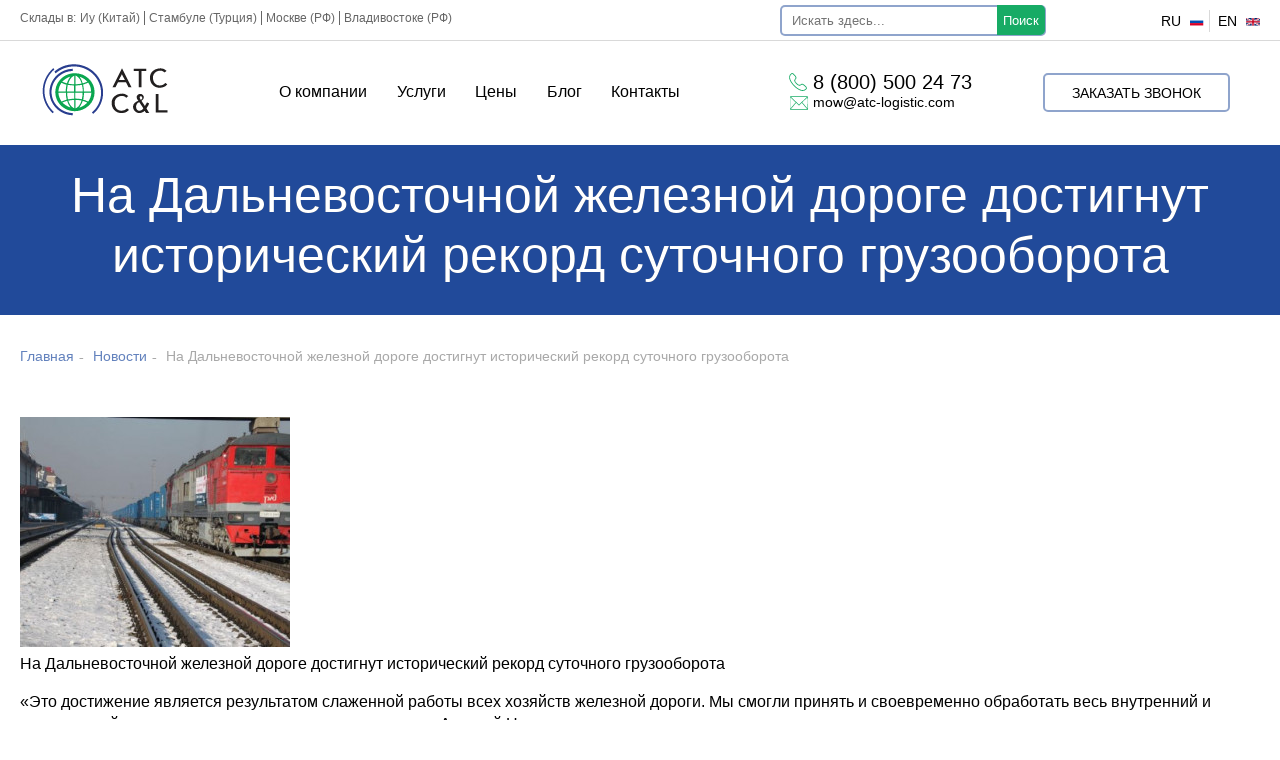

--- FILE ---
content_type: text/html; charset=UTF-8
request_url: https://atc-logistic.com/news/news-303/
body_size: 21999
content:
<!DOCTYPE html>
<html xmlns="http://www.w3.org/1999/xhtml" lang="ru" class="g-no-js" data-cms="canape-cms">
<head>
 <meta charset="utf-8">
 <meta name="robots" content="index,follow">

 <meta name="viewport" content="width=device-width, initial-scale=1.0">
 <title>Новости: На Дальневосточной железной дороге достигнут исторический рекорд суточного грузооборота</title>
 <meta property="og:type" content="article" />
<meta property="og:url" content="https://atc-logistic.com/news/news-303/" />
<meta property="og:title" content="На Дальневосточной железной дороге достигнут исторический рекорд суточного грузооборота" />
<meta property="og:description" content="В последний день октября на ДВЖД впервые достигнут показатель суточного грузооборота - 726 млн тонно-км. Как сообщил первый замначальника Дальневосточной дирекции управления движением А..." />
<meta property="og:image" content="https://atc-logistic.com/files/gallery/391/big/4c3bceba1075febea62fa6cda_1647516766.jpg" />
<meta property="og:image:width" content="270" />
<meta property="og:image:height" content="230" />

<meta prefix="article: https://ogp.me/ns/article#" property="article:published_time" content="02-11-2016" />
<meta prefix="article: https://ogp.me/ns/article#" property="article:modified_time" content="02-06-2022" /> <meta name="description" content="Новости. На Дальневосточной железной дороге достигнут исторический рекорд суточного грузооборота. Более подробную информацию можно узнать по номеру: 8 (800) 500 24 73!">
 <meta name="keywords" content="на Дальневосточной железной дороге достигнут исторический рекорд суточного грузооборота, новость, atc consulting logistics">
 
<link rel="apple-touch-icon" sizes="57x57" href="/files/gallery/698/apple_57x57/favicon_1651677652.png">
<link rel="apple-touch-icon" sizes="60x60" href="/files/gallery/698/apple_60x60/favicon_1651677652.png">
<link rel="apple-touch-icon" sizes="72x72" href="/files/gallery/698/apple_72x72/favicon_1651677652.png">
<link rel="apple-touch-icon" sizes="76x76" href="/files/gallery/698/apple_76x76/favicon_1651677652.png">
<link rel="apple-touch-icon" sizes="114x114" href="/files/gallery/698/apple_114x114/favicon_1651677652.png">
<link rel="apple-touch-icon" sizes="120x120" href="/files/gallery/698/apple_120x120/favicon_1651677652.png">
<link rel="apple-touch-icon" sizes="144x144" href="/files/gallery/698/apple_144x144/favicon_1651677652.png">
<link rel="apple-touch-icon" sizes="152x152" href="/files/gallery/698/apple_152x152/favicon_1651677652.png">
<link rel="apple-touch-icon" sizes="180x180" href="/files/gallery/698/apple_180x180/favicon_1651677652.png">
<link rel="icon" type="image/png" href="/files/gallery/698/favicon_32x32/favicon_1651677652.png" sizes="32x32">
<link rel="icon" type="image/png" href="/files/gallery/698/android_192x192/favicon_1651677652.png" sizes="192x192">
<link rel="icon" type="image/png" href="/files/gallery/698/favicon_96x96/favicon_1651677652.png" sizes="96x96">
<link rel="shortcut icon" href="/files/gallery/698/favicon_16x16/favicon_1651677652.png" type="image/png" />
<link rel="icon" type="image/png" href="/files/gallery/698/favicon_16x16/favicon_1651677652.png" sizes="16x16">
<link rel="manifest" href="/files/manifest.json">
<meta name="msapplication-config" content="/files/browserconfig.xml" />
<meta name="msapplication-TileColor" content="#2d89ef">
<meta name="msapplication-TileImage" content="/files/gallery/698/mstile_144x144/favicon_1651677652.png">
<meta name="theme-color" content="#ffffff">
 	
	
		
	
 <link rel="canonical" href="https://atc-logistic.com/news/news-303/">
 
 
 
 <link href="/assets/c1758792/css/print.compile.css" rel="stylesheet" media="print">
<link href="/assets/compile/d1b1d33cf1cdfe84290ff1ffd18b030c.css?v=1762947907" rel="stylesheet">
 
 
 <script>(function(e,t,n){var r=e.querySelectorAll("html")[0];r.className=r.className.replace(/(^|\s)g-no-js(\s|$)/,"$1g-js$2")})(document,window,0);</script>

	<link href="/custom/custom_css.css" rel="stylesheet">
	
		
	
	
</head>

 
 <body class="p-inner p-inner--news browser-chrome">
 <input type="hidden" id="current_language" value="ru">
 <input type="hidden" id="current_section" value="251">
 <input type="hidden" id="js-adaptive-min-form-width" value="1024">
 <div class="l-layout">
 <div class="layout__wrap">

 
<div class="l-header">
 <div class="header__wrapper js_dnd_wraper">
 <div class="b-pilot">

 <!-- block -->

 <div class="b-logo "><a href="/"><img alt="ATC C&L" src="/files/110/atclogo0.svg"></a>
 </div>
 <div class="pilot__1 "><!-- <p><a href="/zayavka-na-tovar/"><img alt="" src="/files/110/head-zakaz.gif" style="margin:5px; width: 225px; height: 50px;" /></a></p> -->
<div class="b-location-warehouses">
<div class="location-warehouses__inner"><span>Склады в:</span> <a href="/services/skladskie-uslugi/skladskie-uslugi-v-kitae/">Иу (Китай)</a> <a href="/services/skladskie-uslugi/skladskie-uslugi-v-stambule/">Стамбуле (Турция)</a> <a href="/services/skladskie-uslugi/skladskie-uslugi-v-moskve/">Москве (РФ)</a> <a href="/services/skladskie-uslugi/skladskie-uslugi-v-vladivostoke/">Владивостоке (РФ)</a></div>
</div>
 </div>
 <div class="pilot__2 "><div class="b-logotype">
<div class="logotype__inner">
<div class="logotype__item logotype__item--main">
<div class="logotype__icon"><img alt="" src="/files/110/atc-logo.svg" /></div>
</div>

<div class="logotype__item logotype__item--inner">
<div class="logotype__icon"><img alt="" src="/files/110/atc-logo-color.svg" /></div>
</div>

<div class="logotype__title">Международная транспортная компания</div>

<div class="logotype__title">&nbsp;</div>

<div class="logotype__title">&nbsp;</div>
</div>
<a href="/">.</a></div>
 </div>
 <div class="pilot__3 "><div class="b-top-contacts">
<div class="top-contacts__inner"><a class="top-contacts__phone" href="tel:88005002473">8 (800) 500 24 73</a><a class="top-contacts__mail" href="mailto:mow@atc-logistic.com">mow@atc-logistic.com</a></div>
</div>
 </div>
 <div class="pilot__4 ">
									<div class="b-top-callback"><script data-b24-form="click/23/g2sa9r" data-skip-moving="true">(function(w,d,u){var s=d.createElement('script');s.async=true;s.src=u+'?'+(Date.now()/180000|0);var h=d.getElementsByTagName('script')[0];h.parentNode.insertBefore(s,h);})(window,document,'https://cdn-ru.bitrix24.ru/b19895024/crm/form/loader_23.js');</script><a href="#">Заказать звонок</a></div>
				 </div>
 <div class="pilot__5 "><div class="b-lang ">
<div class="lang__item">
<div class="lang__title-inner"><a class="lang__title lang__title-on" href="javascript:return false;"><span class="lang__name">ru</span> <span class="lang__imgbox"> <img alt="" src="/files/110/group-431.svg" /> </span> </a></div>
</div>

<div class="lang__item">
<div class="lang__title-inner"><a class="lang__title " rel="nofollow" href="https://atc-logistic.net/"><span class="lang__name">en</span> <span class="lang__imgbox"> <img alt="" src="/files/110/uk.svg" /> </span> </a></div>
</div>
</div>
 				<div class="search_ob">
					<div class="d1">
					 <form action="/search/">
						<input type="text" placeholder="Искать здесь..." name="search_text">
						<button type="submit">Поиск</button>
					 </form>
					</div>
				</div>
 </div>
 </div>

 <!-- modules -->

 <div class="b-sandwich hide-on-desktop show-on-tablet-l">
 <div class="sandwich__icon js-sidebar-show"></div>
</div><div class="b-header hide-on-tablet hide-on-mobile ">
 <div class="b-sevice">
 <ul class="sevice__level-1">
 <li class="sevice__item-1 sevice__item-id-72 sevice__item-1--haschild">
 <span>
 <a href="/about/" >
 <ins></ins>
 О компании
 </a>
 </span>
 <ul class="sevice__level-2">
 <li class="sevice__item-2">
 <span>
 <a href="/about/team/" >
 О нас 
 <ins></ins>
 </a>
 </span>
 </li>
 <li class="sevice__item-2">
 <span>
 <a href="/about/clients/" >
 Наши клиенты 
 <ins></ins>
 </a>
 </span>
 </li>
 <li class="sevice__item-2">
 <span>
 <a href="/about/partners/" >
 Наши партнёры 
 <ins></ins>
 </a>
 </span>
 </li>
 <li class="sevice__item-2">
 <span>
 <a href="/about/testimonials/" >
 Отзывы 
 <ins></ins>
 </a>
 </span>
 </li>
 <li class="sevice__item-2 sevice__item-2--haschild">
 <span>
 <a href="/about/vakansii/" >
 Вакансии 
 <ins></ins>
 </a>
 </span>
 <ul class="sevice__level-3">
 <li class="sevice__item-3">
 <span>
 <a href="/about/vakansii/veduschij-menedzher-po-prodazham/" >Ведущий менеджер по продажам</a>
 </span>
 </li>
 <li class="sevice__item-3">
 <span>
 <a href="/about/vakansii/dokumentalist/" >Документалист</a>
 </span>
 </li>
 <li class="sevice__item-3">
 <span>
 <a href="/about/vakansii/menedzher-po-rabote-s-klientami/" >Менеджер по работе с клиентами</a>
 </span>
 </li>
 <li class="sevice__item-3">
 <span>
 <a href="/about/vakansii/buhgalter/" >Бухгалтер</a>
 </span>
 </li>
 <li class="sevice__item-3 last3">
 <span>
 <a href="/about/vakansii/mezhdunarodnyy-voditel/" >Международный водитель</a>
 </span>
 </li>
 </ul>
 </li>
 <li class="sevice__item-2 sevice__item-2--haschild last2">
 <span>
 <a href="/about/atr/" >
 Сотрудничество с АТР 
 <ins></ins>
 </a>
 </span>
 <ul class="sevice__level-3">
 <li class="sevice__item-3">
 <span>
 <a href="/about/atr/vstrecha-kapitanov-biznesa/" >Встреча капитанов бизнеса в Текстильном клубе АТР - июнь 2024</a>
 </span>
 </li>
 <li class="sevice__item-3 last3">
 <span>
 <a href="/about/atr/sezd-associacii-tekstilschikov/" >Съезд Ассоциации Текстильщиков России (АТР) – сентябрь 2024</a>
 </span>
 </li>
 </ul>
 </li>
 </ul>
 </li>
 <li class="sevice__item-1 sevice__item-id-302 sevice__item-1--haschild">
 <span>
 <a href="/services/" >
 <ins></ins>
 Услуги
 </a>
 </span>
 <!--noindex-->
 <ul class="sevice__level-2">
 <li class="sevice__item-2 sevice__item-2--haschild">
 <span>
 <a href="/services/mezhdunarodnye-perevozki/" >
 Международные перевозки 
 <ins></ins>
 </a>
 </span>
 <ul class="sevice__level-3">
 <li class="sevice__item-3">
 <span>
 <a href="/services/mezhdunarodnye-perevozki/aviaperevozki/" >Авиаперевозки</a>
 </span>
 </li>
 <li class="sevice__item-3">
 <span>
 <a href="/services/mezhdunarodnye-perevozki/avtoperevozki/" >Автоперевозки</a>
 </span>
 </li>
 <li class="sevice__item-3">
 <span>
 <a href="/services/mezhdunarodnye-perevozki/sbonye-gruzy/" >Сборные грузы</a>
 </span>
 </li>
 <li class="sevice__item-3">
 <span>
 <a href="/services/mezhdunarodnye-perevozki/morskie-perevozki/" >Морские перевозки</a>
 </span>
 </li>
 <li class="sevice__item-3">
 <span>
 <a href="/services/mezhdunarodnye-perevozki/zheleznodorozhnye-perevozki/" >Железнодорожные перевозки</a>
 </span>
 </li>
 <li class="sevice__item-3">
 <span>
 <a href="/services/mezhdunarodnye-perevozki/multimodalnye-skhemy/" >Мультимодальные перевозки</a>
 </span>
 </li>
 <li class="sevice__item-3">
 <span>
 <a href="/services/mezhdunarodnye-perevozki/gruzoperevozki-sobstvennym-avtoparkom/" >Грузоперевозки собственным автопарком</a>
 </span>
 </li>
 <li class="sevice__item-3">
 <span>
 <a href="/services/mezhdunarodnye-perevozki/po-vidu-gruzov/" >По виду грузов</a>
 </span>
 </li>
 <li class="sevice__item-3">
 <span>
 <a href="/services/mezhdunarodnye-perevozki/tarify-i-tseny/" >Тарифы и цены</a>
 </span>
 </li>
 <li class="sevice__item-3">
 <span>
 <a href="/services/mezhdunarodnye-perevozki/sobstvennyy-konteynernyy-poezd-iz-kitaya/" >Контейнерные поезда из Китая</a>
 </span>
 </li>
 <li class="sevice__item-3">
 <span>
 <a href="/services/dostavka-iz-stran/gruzoperevozki-iz-kitaya/ekspress-dostavka-gruzov-iz-kitaya/" >Экспресс-доставка грузов из Китая</a>
 </span>
 </li>
 <li class="sevice__item-3 last3">
 <span>
 <a href="/services/mezhdunarodnye-perevozki/kontejnernye-perevozki/" >Международные контейнерные перевозки</a>
 </span>
 </li>
 </ul>
 </li>
 <li class="sevice__item-2 sevice__item-2--haschild">
 <span>
 <a href="/services/dostavka-iz-stran/" >
 Доставка из стран 
 <ins></ins>
 </a>
 </span>
 <ul class="sevice__level-3">
 <li class="sevice__item-3">
 <span>
 <a href="/services/dostavka-iz-stran/gruzoperevozki-iz-kitaya/" >Доставка грузов из Китая</a>
 </span>
 </li>
 <li class="sevice__item-3">
 <span>
 <a href="/services/dostavka-iz-stran/gruzoperevozki-iz-turtsii/" >Международные грузоперевозки из Турции в Россию</a>
 </span>
 </li>
 <li class="sevice__item-3">
 <span>
 <a href="/services/dostavka-iz-stran/gruzoperevozki-iz-evropy/" >Доставка грузов из Европы</a>
 </span>
 </li>
 <li class="sevice__item-3">
 <span>
 <a href="/services/dostavka-iz-stran/gruzoperevozki-iz-ssha/" >Грузоперевозки из США</a>
 </span>
 </li>
 <li class="sevice__item-3">
 <span>
 <a href="/services/dostavka-iz-stran/gruzoperevozki-iz-sng/" >Грузоперевозки из СНГ</a>
 </span>
 </li>
 <li class="sevice__item-3">
 <span>
 <a href="/services/dostavka-iz-stran/gruzoperevozki-iz-irana/" >Грузоперевозки из Ирана</a>
 </span>
 </li>
 <li class="sevice__item-3">
 <span>
 <a href="/services/dostavka-iz-stran/gruzoperevozki-iz-stran-blizhnego-vostoka/" >Грузоперевозки из стран Ближнего Востока</a>
 </span>
 </li>
 <li class="sevice__item-3">
 <span>
 <a href="/services/dostavka-iz-stran/dostavka-iz-yuva/" >Доставка из ЮВА</a>
 </span>
 </li>
 <li class="sevice__item-3">
 <span>
 <a href="/services/dostavka-iz-stran/gruzoperevozki-iz-indii/" >Грузоперевозки из Индии</a>
 </span>
 </li>
 <li class="sevice__item-3 last3">
 <span>
 <a href="/services/dostavka-iz-stran/dostavka-iz-pakistana/" >Доставка из Пакистана в Россию</a>
 </span>
 </li>
 </ul>
 </li>
 <li class="sevice__item-2 sevice__item-2--haschild">
 <span>
 <a href="/services/dostavka-v-strany/" >
 Доставка в страны 
 <ins></ins>
 </a>
 </span>
 <ul class="sevice__level-3">
 <li class="sevice__item-3">
 <span>
 <a href="/services/dostavka-v-strany/gruzoperevozki-v-iran/" >Грузоперевозки в Иран</a>
 </span>
 </li>
 <li class="sevice__item-3">
 <span>
 <a href="/services/dostavka-v-strany/dostavka-gruzov-v-kitaj-iz-rossii/" >Доставка грузов в Китай из России</a>
 </span>
 </li>
 <li class="sevice__item-3 last3">
 <span>
 <a href="/services/dostavka-v-strany/gruzoperevozki-v-turciyu-iz-rossii/" >Грузоперевозки в Турцию из России</a>
 </span>
 </li>
 </ul>
 </li>
 <li class="sevice__item-2 sevice__item-2--haschild">
 <span>
 <a href="/services/tamozhennoe-oformlenie/" >
 Таможенное оформление 
 <ins></ins>
 </a>
 </span>
 <ul class="sevice__level-3">
 <li class="sevice__item-3">
 <span>
 <a href="/services/tamozhennoe-oformlenie/tamozhennoe-oformlenie-importa/" >Таможенное оформление импорта</a>
 </span>
 </li>
 <li class="sevice__item-3">
 <span>
 <a href="/services/tamozhennoe-oformlenie/tamozhennoe-oformlenie-eksporta/" >Таможенное оформление экспорта</a>
 </span>
 </li>
 <li class="sevice__item-3">
 <span>
 <a href="/services/tamozhennoe-oformlenie/oformlenie-po-karnet-ata/" >Оформление по Карнет АТА</a>
 </span>
 </li>
 <li class="sevice__item-3">
 <span>
 <a href="/services/tamozhennoe-oformlenie/vremenniy-vvoz/" >Временный ввоз товаров и грузов</a>
 </span>
 </li>
 <li class="sevice__item-3">
 <span>
 <a href="/services/tamozhennoe-oformlenie/regestratsiya-v-trois/" >Регистрация в ТРОИС</a>
 </span>
 </li>
 <li class="sevice__item-3">
 <span>
 <a href="/services/tamozhennoe-oformlenie/poluchenie-klass-resheniya/" >Получение класс-решения</a>
 </span>
 </li>
 <li class="sevice__item-3">
 <span>
 <a href="/services/tamozhennoe-oformlenie/obzhalovanie-resheniy-tamozhni/" >Обжалование решений таможни</a>
 </span>
 </li>
 <li class="sevice__item-3">
 <span>
 <a href="/services/tamozhennoe-oformlenie/konsalting-po-tamozhennym-voprosam/" >Консалтинг по таможенным вопросам</a>
 </span>
 </li>
 <li class="sevice__item-3">
 <span>
 <a href="/services/tamozhennoe-oformlenie/rastamozhka-iz-turcii/" >Растаможка из Турции</a>
 </span>
 </li>
 <li class="sevice__item-3">
 <span>
 <a href="/services/tamozhennoe-oformlenie/rastamozhka-iz-kitaya/" >Растаможка из Китая</a>
 </span>
 </li>
 <li class="sevice__item-3 last3">
 <span>
 <a href="/services/tamozhennoe-oformlenie/rastamozhka-iz-irana/" >Растаможка из Ирана</a>
 </span>
 </li>
 </ul>
 </li>
 <li class="sevice__item-2 sevice__item-2--haschild">
 <span>
 <a href="/services/otraslevye-resheniya/zakupki-tovarov/" >
 Закупки товаров 
 <ins></ins>
 </a>
 </span>
 <ul class="sevice__level-3">
 <li class="sevice__item-3">
 <span>
 <a href="/services/otraslevye-resheniya/zakupki-tovarov/organizatsiya-zakupok-v-kitae/" >Оптовые закупки в Китае</a>
 </span>
 </li>
 <li class="sevice__item-3">
 <span>
 <a href="/services/otraslevye-resheniya/zakupki-tovarov/organizatsiya-zakupok-v-turtsii/" >Организация закупок в Турции</a>
 </span>
 </li>
 <li class="sevice__item-3">
 <span>
 <a href="/services/otraslevye-resheniya/zakupki-tovarov/organizaciya-zakupok-v-tailande/" >Закупки в Таиланде</a>
 </span>
 </li>
 <li class="sevice__item-3 last3">
 <span>
 <a href="/services/otraslevye-resheniya/zakupki-tovarov/organizaciya-zakupok-v-yugo-vostochnoj-azii/" >Закупки в ЮВА</a>
 </span>
 </li>
 </ul>
 </li>
 <li class="sevice__item-2 sevice__item-2--haschild">
 <span>
 <a href="/services/markirovka-tovarov/" >
 Маркировка товаров при импорте 
 <ins></ins>
 </a>
 </span>
 <ul class="sevice__level-3">
 <li class="sevice__item-3">
 <span>
 <a href="/services/markirovka-tovarov/markirovka-obuvi/" >Маркировка обуви</a>
 </span>
 </li>
 <li class="sevice__item-3">
 <span>
 <a href="/services/markirovka-tovarov/markirovka-odezhdy/" >Маркировка одежды</a>
 </span>
 </li>
 <li class="sevice__item-3">
 <span>
 <a href="/services/markirovka-tovarov/markirovka-dukhov/" >Маркировка духов</a>
 </span>
 </li>
 <li class="sevice__item-3">
 <span>
 <a href="/services/markirovka-tovarov/markirovka-mekhovykh-izdeliy-i-shub/" >Маркировка меховых изделий и шуб</a>
 </span>
 </li>
 <li class="sevice__item-3">
 <span>
 <a href="/services/markirovka-tovarov/markirovka-fotokamer/" >Маркировка фотокамер</a>
 </span>
 </li>
 <li class="sevice__item-3">
 <span>
 <a href="/services/markirovka-tovarov/markirovka-kresel-kolyasok/" >Маркировка кресел-колясок</a>
 </span>
 </li>
 <li class="sevice__item-3">
 <span>
 <a href="/services/markirovka-tovarov/markirovka-velosipedov/" >Маркировка велосипедов</a>
 </span>
 </li>
 <li class="sevice__item-3">
 <span>
 <a href="/services/markirovka-tovarov/markirovka-shin-i-pokryshek/" >Маркировка шин и покрышек</a>
 </span>
 </li>
 <li class="sevice__item-3 last3">
 <span>
 <a href="/services/markirovka-tovarov/markirovka-chestnyj-znak/" >Маркировка Честный знак</a>
 </span>
 </li>
 </ul>
 </li>
 <li class="sevice__item-2 sevice__item-2--haschild">
 <span>
 <a href="/services/sertifikatsiya-tovarov/" >
 Сертификация товаров 
 <ins></ins>
 </a>
 </span>
 <ul class="sevice__level-3">
 <li class="sevice__item-3">
 <span>
 <a href="/services/sertifikatsiya-tovarov/sertifikatsiya-tr-ts/" >Сертификация ТР ТС</a>
 </span>
 </li>
 <li class="sevice__item-3">
 <span>
 <a href="/services/sertifikatsiya-tovarov/sertifikatsiya-gost-r/" >Сертификация ГОСТ Р</a>
 </span>
 </li>
 <li class="sevice__item-3">
 <span>
 <a href="/services/sertifikatsiya-tovarov/sertifikatsiya-pozharnoy-bezopasnosti/" >Оформление пожарного сертификата в международной логистике</a>
 </span>
 </li>
 <li class="sevice__item-3 last3">
 <span>
 <a href="/services/sertifikatsiya-tovarov/deklaraciya-sootvetstviya/" >Декларация соответствия</a>
 </span>
 </li>
 </ul>
 </li>
 <li class="sevice__item-2">
 <span>
 <a href="/services/strakhovanie-gruzov/" >
 Страхование грузов 
 <ins></ins>
 </a>
 </span>
 </li>
 <li class="sevice__item-2 sevice__item-2--haschild">
 <span>
 <a href="/services/skladskie-uslugi/" >
 Складские услуги 
 <ins></ins>
 </a>
 </span>
 <ul class="sevice__level-3">
 <li class="sevice__item-3">
 <span>
 <a href="/services/skladskie-uslugi/skladskie-uslugi-v-moskve/" >Складские услуги в Москве</a>
 </span>
 </li>
 <li class="sevice__item-3">
 <span>
 <a href="/services/skladskie-uslugi/skladskie-uslugi-v-kitae/" >Складские услуги в Китае</a>
 </span>
 </li>
 <li class="sevice__item-3">
 <span>
 <a href="/services/skladskie-uslugi/skladskie-uslugi-v-stambule/" >Складские услуги в Стамбуле</a>
 </span>
 </li>
 <li class="sevice__item-3">
 <span>
 <a href="/services/skladskie-uslugi/skladskie-uslugi-v-vilnyuse/" >Складские услуги в Вильнюсе</a>
 </span>
 </li>
 <li class="sevice__item-3">
 <span>
 <a href="/services/skladskie-uslugi/skladskie-uslugi-v-vladivostoke/" >Складские услуги во Владивостоке</a>
 </span>
 </li>
 <li class="sevice__item-3">
 <span>
 <a href="/services/skladskie-uslugi/skladskie-uslugi-v-novosibirske/" >Складские услуги в Новосибирске</a>
 </span>
 </li>
 <li class="sevice__item-3 last3">
 <span>
 <a href="/services/skladskie-uslugi/skladskie-uslugi-v-krasnodare/" >Складские услуги в Краснодаре</a>
 </span>
 </li>
 </ul>
 </li>
 <li class="sevice__item-2 sevice__item-2--haschild">
 <span>
 <a href="/services/yuridicheskie-soprovozhdenie-ved/" >
 Юридические сопровождение ВЭД 
 <ins></ins>
 </a>
 </span>
 <ul class="sevice__level-3">
 <li class="sevice__item-3">
 <span>
 <a href="/services/yuridicheskie-soprovozhdenie-ved/konsalting-v-sfere-ved/" >Консалтинг в сфере ВЭД</a>
 </span>
 </li>
 <li class="sevice__item-3">
 <span>
 <a href="/services/yuridicheskie-soprovozhdenie-ved/autsorsing-ved-pod-klyuch/" >Аутсорсинг ВЭД под ключ</a>
 </span>
 </li>
 <li class="sevice__item-3 last3">
 <span>
 <a href="/services/yuridicheskie-soprovozhdenie-ved/yuridicheskoe-vedenie-kontraktov/" >Юридическое ведение контрактов ВЭД</a>
 </span>
 </li>
 </ul>
 </li>
 <li class="sevice__item-2 sevice__item-2--haschild">
 <span>
 <a href="/services/otraslevye-resheniya/" >
 Отраслевые решения 
 <ins></ins>
 </a>
 </span>
 <ul class="sevice__level-3">
 <li class="sevice__item-3">
 <span>
 <a href="/services/otraslevye-resheniya/avtozapchasti/" >Международные перевозки автозапчастей</a>
 </span>
 </li>
 <li class="sevice__item-3">
 <span>
 <a href="/services/otraslevye-resheniya/agroproduktsiya/" >Международная доставка агропродукции</a>
 </span>
 </li>
 <li class="sevice__item-3">
 <span>
 <a href="/services/otraslevye-resheniya/tkani/" >Международные поставки тканей</a>
 </span>
 </li>
 <li class="sevice__item-3">
 <span>
 <a href="/services/otraslevye-resheniya/industriya-mody/" >Международные доставки продукции индустрии моды</a>
 </span>
 </li>
 <li class="sevice__item-3">
 <span>
 <a href="/services/otraslevye-resheniya/kosmeticheskaya-promyshlennost/" >Международные поставки косметики</a>
 </span>
 </li>
 <li class="sevice__item-3">
 <span>
 <a href="/services/otraslevye-resheniya/mashinostroenie/" >Международные поставки отрасли машиностроения</a>
 </span>
 </li>
 <li class="sevice__item-3">
 <span>
 <a href="/services/otraslevye-resheniya/metallurgiya/" >Международная поставка металлургической продукции</a>
 </span>
 </li>
 <li class="sevice__item-3">
 <span>
 <a href="/services/otraslevye-resheniya/riteyl/" >Международная доставка товаров в торговые сети</a>
 </span>
 </li>
 <li class="sevice__item-3">
 <span>
 <a href="/services/otraslevye-resheniya/tovary-dlya-stroitelstva-i-remonta/" >Международная поставка стройматериалов</a>
 </span>
 </li>
 <li class="sevice__item-3">
 <span>
 <a href="/services/otraslevye-resheniya/tekhnika-i-elektronika/" >Международные поставки электроники и техники</a>
 </span>
 </li>
 <li class="sevice__item-3">
 <span>
 <a href="/services/otraslevye-resheniya/tovary-narodnogo-potrebleniya/" >Международные поставки товаров народного потребления</a>
 </span>
 </li>
 <li class="sevice__item-3">
 <span>
 <a href="/services/otraslevye-resheniya/farmatsevtika/" >Международные поставки игрушек</a>
 </span>
 </li>
 <li class="sevice__item-3">
 <span>
 <a href="/services/otraslevye-resheniya/khimicheskaya-promyshlennost/" >Международные поставки химической продукции</a>
 </span>
 </li>
 <li class="sevice__item-3">
 <span>
 <a href="/services/otraslevye-resheniya/tsellyulozno-bumazhnaya/" >Международные поставки целлюлозно-бумажной продукции</a>
 </span>
 </li>
 <li class="sevice__item-3">
 <span>
 <a href="/services/otraslevye-resheniya/udobreniya/" >Международная доставка удобрений</a>
 </span>
 </li>
 <li class="sevice__item-3">
 <span>
 <a href="/services/otraslevye-resheniya/obuv/" >Международные поставки обуви</a>
 </span>
 </li>
 <li class="sevice__item-3">
 <span>
 <a href="/services/otraslevye-resheniya/mebel/" >Международные поставки мебели</a>
 </span>
 </li>
 <li class="sevice__item-3">
 <span>
 <a href="/services/otraslevye-resheniya/sumki-chemodany-kozhgalantereya/" >Международные поставки сумок, чемоданов и кожгалантереи</a>
 </span>
 </li>
 <li class="sevice__item-3">
 <span>
 <a href="/services/otraslevye-resheniya/suveniry-i-biznes-podarki/" >Международные поставки сувениров и бизнес-подарков</a>
 </span>
 </li>
 <li class="sevice__item-3">
 <span>
 <a href="/services/otraslevye-resheniya/odezhda-i-aksessuary/" >Международная доставка одежды в Россию</a>
 </span>
 </li>
 <li class="sevice__item-3">
 <span>
 <a href="/services/otraslevye-resheniya/osveshchenie-i-svetodiodnaya-produktsiya/" >Освещение и светодиодная продукция</a>
 </span>
 </li>
 <li class="sevice__item-3">
 <span>
 <a href="/services/otraslevye-resheniya/otdelochnye-materialy-i-santekhnika/" >Международная доставка отделочных материалов и сантехники</a>
 </span>
 </li>
 <li class="sevice__item-3">
 <span>
 <a href="/services/otraslevye-resheniya/produkty-pitaniya/" >Закупка продуктов в Китае</a>
 </span>
 </li>
 <li class="sevice__item-3">
 <span>
 <a href="/services/otraslevye-resheniya/furniture/" >Международные поставки фурнитуры</a>
 </span>
 </li>
 <li class="sevice__item-3">
 <span>
 <a href="/services/otraslevye-resheniya/khozyaystvennye-tovary/" >Закупка и доставка хозяйственных товаров</a>
 </span>
 </li>
 <li class="sevice__item-3 last3">
 <span>
 <a href="/services/otraslevye-resheniya/zakupki-tovarov/" >Закупки товаров</a>
 </span>
 </li>
 </ul>
 </li>
 <li class="sevice__item-2 sevice__item-2--haschild last2">
 <span>
 <a href="/fulfilment/" >
 Услуги фулфилмента 
 <ins></ins>
 </a>
 </span>
 <ul class="sevice__level-3">
 <li class="sevice__item-3">
 <span>
 <a href="/fulfilment/ozon/" >Ozon</a>
 </span>
 </li>
 <li class="sevice__item-3">
 <span>
 <a href="/fulfilment/wildberries/" >Wildberries</a>
 </span>
 </li>
 <li class="sevice__item-3">
 <span>
 <a href="/fulfilment/yandeks-market/" >Яндекс Маркет</a>
 </span>
 </li>
 <li class="sevice__item-3">
 <span>
 <a href="/fulfilment/internet-magaziny/" >Интернет-магазин</a>
 </span>
 </li>
 <li class="sevice__item-3">
 <span>
 <a href="/fulfilment/aliexpress/" >AliExpress</a>
 </span>
 </li>
 <li class="sevice__item-3 last3">
 <span>
 <a href="/fulfilment/mega-market/" >Мега Маркет</a>
 </span>
 </li>
 </ul>
 </li>
 </ul>
 <!--/noindex-->
 </li>
 <li class="sevice__item-1 sevice__item-id-484">
 <span>
 <a href="/services/mezhdunarodnye-perevozki/tarify-i-tseny/" >
 <ins></ins>
 Цены
 </a>
 </span>
 </li>
 <li class="sevice__item-1 sevice__item-id-575 sevice__item-1--on sevice__item-1--haschild">
 <span>
 <a href="/blog/" >
 <ins></ins>
 Блог
 </a>
 </span>
 <ul class="sevice__level-2">
 <li class="sevice__item-2 sevice__item-2--on">
 <span>
 <a href="/news/" >
 Новости 
 <ins></ins>
 </a>
 </span>
 </li>
 <li class="sevice__item-2">
 <span>
 <a href="/stati/" >
 Статьи 
 <ins></ins>
 </a>
 </span>
 </li>
 <li class="sevice__item-2">
 <span>
 <a href="/vopros-otvet/" >
 Вопрос-ответ 
 <ins></ins>
 </a>
 </span>
 </li>
 <li class="sevice__item-2">
 <span>
 <a href="/press/" >
 Пресса о нас 
 <ins></ins>
 </a>
 </span>
 </li>
 <li class="sevice__item-2">
 <span>
 <a href="/kejsy/" >
 Кейсы 
 <ins></ins>
 </a>
 </span>
 </li>
 <li class="sevice__item-2 sevice__item-2--haschild last2">
 <span>
 <a href="/photo_video_atc/" >
 Фото\видео ATC C&L 
 <ins></ins>
 </a>
 </span>
 <ul class="sevice__level-3">
 <li class="sevice__item-3">
 <span>
 <a href="/photo_video_atc/shoesstar-novosibirsk/" >Shoesstar в Новосибирске - май 2024</a>
 </span>
 </li>
 <li class="sevice__item-3">
 <span>
 <a href="/photo_video_atc/shoesstar_ekb/" >Shoesstar в Екатеринбурге - сентябрь 2024</a>
 </span>
 </li>
 <li class="sevice__item-3">
 <span>
 <a href="/photo_video_atc/china_sport_show/" >China Sport Show - May 2024</a>
 </span>
 </li>
 <li class="sevice__item-3">
 <span>
 <a href="/photo_video_atc/guanch_may_2024/" >Гуанчжоу май 2024</a>
 </span>
 </li>
 <li class="sevice__item-3">
 <span>
 <a href="/photo_video_atc/agrofood/" >Выставка Agrofood в Тегеране июнь 2024</a>
 </span>
 </li>
 <li class="sevice__item-3">
 <span>
 <a href="/photo_video_atc/krokus/" >Выставка цветов в Крокусе сентябрь 2024</a>
 </span>
 </li>
 <li class="sevice__item-3">
 <span>
 <a href="/photo_video_atc/trans_kazahstan/" >Выставка ТрансКазахстан октябрь 2024</a>
 </span>
 </li>
 <li class="sevice__item-3">
 <span>
 <a href="/photo_video_atc/tegeran_2024/" >Выставка одежды в Тегеране октябрь 2024</a>
 </span>
 </li>
 <li class="sevice__item-3">
 <span>
 <a href="/photo_video_atc/vistavka-prodecspo/" >Выставка «Продэкспо» в Москве февраль 2025</a>
 </span>
 </li>
 <li class="sevice__item-3">
 <span>
 <a href="/photo_video_atc/vystavka-cjf-detskaya-moda-v-moskve-fevral-2025/" >Выставка "CJF - Детская мода" в Москве февраль 2025</a>
 </span>
 </li>
 <li class="sevice__item-3">
 <span>
 <a href="/photo_video_atc/vystavka-tekstillegprom-v-moskve-mart-2025/" >Выставка "ТЕКСТИЛЬЛЕГПРОМ" в Москве март 2025</a>
 </span>
 </li>
 <li class="sevice__item-3">
 <span>
 <a href="/photo_video_atc/vystavka-fashion-style-russia-v-moskve-mart-2025/" >Выставка FASHION STYLE RUSSIA в Москве март 2025</a>
 </span>
 </li>
 <li class="sevice__item-3">
 <span>
 <a href="/photo_video_atc/vystavka-leshow-v-moskve-aprel-2025/" >Выставка LeShow в Москве апрель 2025</a>
 </span>
 </li>
 <li class="sevice__item-3">
 <span>
 <a href="/photo_video_atc/guanchzhou-maj-2025/" >Гуанчжоу май 2025</a>
 </span>
 </li>
 <li class="sevice__item-3">
 <span>
 <a href="/photo_video_atc/tkackij-ceh-v-foshan/" >Ткацкий цех в Фошань</a>
 </span>
 </li>
 <li class="sevice__item-3">
 <span>
 <a href="/photo_video_atc/shvejnoe-proizvodstvo-v-kitae/" >Швейное производство в Китае</a>
 </span>
 </li>
 <li class="sevice__item-3">
 <span>
 <a href="/photo_video_atc/konferenciya-ekonomicheskij-potencial-indii-razvitie-otnoshe/" >Конференция «Экономический потенциал Индии: развитие отношений и перспективы для российского бизнеса</a>
 </span>
 </li>
 <li class="sevice__item-3">
 <span>
 <a href="/photo_video_atc/vystavka-izmajlovo-shuz-v-moskve-avgust-2025/" >Выставка Измайлово ШУЗ в Москве август 2025</a>
 </span>
 </li>
 <li class="sevice__item-3">
 <span>
 <a href="/photo_video_atc/vystavka-intertkan-v-moskve-avgust-2025/" >Выставка ИНТЕРТКАНЬ в Москве август 2025</a>
 </span>
 </li>
 <li class="sevice__item-3">
 <span>
 <a href="/photo_video_atc/vystavka-cpm-collection-premi-re-moscow-sentyabr-2025/" >Выставка CPM — Collection Première Moscow сентябрь 2025</a>
 </span>
 </li>
 <li class="sevice__item-3">
 <span>
 <a href="/photo_video_atc/ipsa-2025-moskva-sentyabr-2025/" >IPSA 2025 Москва сентябрь 2025</a>
 </span>
 </li>
 <li class="sevice__item-3">
 <span>
 <a href="/photo_video_atc/vystavka-tekstillegprom-v-moskve-sentyabr-2025/" >Выставка ТЕКСТИЛЬЛЕГПРОМ в Москве сентябрь 2025</a>
 </span>
 </li>
 <li class="sevice__item-3">
 <span>
 <a href="/photo_video_atc/vystavka-intercharm-v-moskve-oktyabr-2025/" >Выставка InterCHARM в Москве октябрь 2025</a>
 </span>
 </li>
 <li class="sevice__item-3">
 <span>
 <a href="/photo_video_atc/vystavka-hometextile-x-homedesign-oktyabr-2025/" >Выставка HomeTextile X HomeDesign октябрь 2025</a>
 </span>
 </li>
 <li class="sevice__item-3">
 <span>
 <a href="/photo_video_atc/vystavka-interlight-smart-city-home-oktyabr-2025/" >Выставка INTERLIGHT SMART CITY & HOME октябрь 2025</a>
 </span>
 </li>
 <li class="sevice__item-3">
 <span>
 <a href="/photo_video_atc/guanchzhou-kantonskaya-yarmarka-2025/" >Гуанчжоу Кантонская ярмарка 2025</a>
 </span>
 </li>
 <li class="sevice__item-3">
 <span>
 <a href="/photo_video_atc/biot-v-moskve-noyabr-2025/" >БИОТ в Москве ноябрь 2025</a>
 </span>
 </li>
 <li class="sevice__item-3">
 <span>
 <a href="/photo_video_atc/shanghai-global-food-trade-show-2025/" >Shanghai Global Food Trade Show 2025</a>
 </span>
 </li>
 <li class="sevice__item-3">
 <span>
 <a href="/photo_video_atc/vystavka-logitrans-2025/" >Выставка Logitrans 2025</a>
 </span>
 </li>
 <li class="sevice__item-3">
 <span>
 <a href="/photo_video_atc/agro-pack-iraq-erbil-2025/" >Agro Pack Iraq Erbil 2025</a>
 </span>
 </li>
 <li class="sevice__item-3 last3">
 <span>
 <a href="/photo_video_atc/vystavka-mebel-2025/" >Выставка МЕБЕЛЬ - 2025</a>
 </span>
 </li>
 </ul>
 </li>
 </ul>
 </li>
 <li class="sevice__item-1 sevice__item-id-233 sevice__item-1--last">
 <span>
 <a href="/contacts/" >
 <ins></ins>
 Контакты
 </a>
 </span>
 </li>
 </ul>
 </div>
</div>
 <div class="header__left"></div>
 <div class="header__right"></div>
 </div>
</div>
 <div class="b-fixed-menu js-fixed-menu">
 <div class="fixed-menu__inner">
 <div class="b-sandwich hide-on-desktop show-on-tablet-l">
 <div class="sandwich__icon js-sidebar-show"></div>
</div><div class="b-header hide-on-tablet hide-on-mobile ">
 <div class="b-sevice">
 <ul class="sevice__level-1">
 <li class="sevice__item-1 sevice__item-id-72 sevice__item-1--haschild">
 <span>
 <a href="/about/" >
 <ins></ins>
 О компании
 </a>
 </span>
 <ul class="sevice__level-2">
 <li class="sevice__item-2">
 <span>
 <a href="/about/team/" >
 О нас 
 <ins></ins>
 </a>
 </span>
 </li>
 <li class="sevice__item-2">
 <span>
 <a href="/about/clients/" >
 Наши клиенты 
 <ins></ins>
 </a>
 </span>
 </li>
 <li class="sevice__item-2">
 <span>
 <a href="/about/partners/" >
 Наши партнёры 
 <ins></ins>
 </a>
 </span>
 </li>
 <li class="sevice__item-2">
 <span>
 <a href="/about/testimonials/" >
 Отзывы 
 <ins></ins>
 </a>
 </span>
 </li>
 <li class="sevice__item-2 sevice__item-2--haschild">
 <span>
 <a href="/about/vakansii/" >
 Вакансии 
 <ins></ins>
 </a>
 </span>
 <ul class="sevice__level-3">
 <li class="sevice__item-3">
 <span>
 <a href="/about/vakansii/veduschij-menedzher-po-prodazham/" >Ведущий менеджер по продажам</a>
 </span>
 </li>
 <li class="sevice__item-3">
 <span>
 <a href="/about/vakansii/dokumentalist/" >Документалист</a>
 </span>
 </li>
 <li class="sevice__item-3">
 <span>
 <a href="/about/vakansii/menedzher-po-rabote-s-klientami/" >Менеджер по работе с клиентами</a>
 </span>
 </li>
 <li class="sevice__item-3">
 <span>
 <a href="/about/vakansii/buhgalter/" >Бухгалтер</a>
 </span>
 </li>
 <li class="sevice__item-3 last3">
 <span>
 <a href="/about/vakansii/mezhdunarodnyy-voditel/" >Международный водитель</a>
 </span>
 </li>
 </ul>
 </li>
 <li class="sevice__item-2 sevice__item-2--haschild last2">
 <span>
 <a href="/about/atr/" >
 Сотрудничество с АТР 
 <ins></ins>
 </a>
 </span>
 <ul class="sevice__level-3">
 <li class="sevice__item-3">
 <span>
 <a href="/about/atr/vstrecha-kapitanov-biznesa/" >Встреча капитанов бизнеса в Текстильном клубе АТР - июнь 2024</a>
 </span>
 </li>
 <li class="sevice__item-3 last3">
 <span>
 <a href="/about/atr/sezd-associacii-tekstilschikov/" >Съезд Ассоциации Текстильщиков России (АТР) – сентябрь 2024</a>
 </span>
 </li>
 </ul>
 </li>
 </ul>
 </li>
 <li class="sevice__item-1 sevice__item-id-302 sevice__item-1--haschild">
 <span>
 <a href="/services/" >
 <ins></ins>
 Услуги
 </a>
 </span>
 <!--noindex-->
 <ul class="sevice__level-2">
 <li class="sevice__item-2 sevice__item-2--haschild">
 <span>
 <a href="/services/mezhdunarodnye-perevozki/" >
 Международные перевозки 
 <ins></ins>
 </a>
 </span>
 <ul class="sevice__level-3">
 <li class="sevice__item-3">
 <span>
 <a href="/services/mezhdunarodnye-perevozki/aviaperevozki/" >Авиаперевозки</a>
 </span>
 </li>
 <li class="sevice__item-3">
 <span>
 <a href="/services/mezhdunarodnye-perevozki/avtoperevozki/" >Автоперевозки</a>
 </span>
 </li>
 <li class="sevice__item-3">
 <span>
 <a href="/services/mezhdunarodnye-perevozki/sbonye-gruzy/" >Сборные грузы</a>
 </span>
 </li>
 <li class="sevice__item-3">
 <span>
 <a href="/services/mezhdunarodnye-perevozki/morskie-perevozki/" >Морские перевозки</a>
 </span>
 </li>
 <li class="sevice__item-3">
 <span>
 <a href="/services/mezhdunarodnye-perevozki/zheleznodorozhnye-perevozki/" >Железнодорожные перевозки</a>
 </span>
 </li>
 <li class="sevice__item-3">
 <span>
 <a href="/services/mezhdunarodnye-perevozki/multimodalnye-skhemy/" >Мультимодальные перевозки</a>
 </span>
 </li>
 <li class="sevice__item-3">
 <span>
 <a href="/services/mezhdunarodnye-perevozki/gruzoperevozki-sobstvennym-avtoparkom/" >Грузоперевозки собственным автопарком</a>
 </span>
 </li>
 <li class="sevice__item-3">
 <span>
 <a href="/services/mezhdunarodnye-perevozki/po-vidu-gruzov/" >По виду грузов</a>
 </span>
 </li>
 <li class="sevice__item-3">
 <span>
 <a href="/services/mezhdunarodnye-perevozki/tarify-i-tseny/" >Тарифы и цены</a>
 </span>
 </li>
 <li class="sevice__item-3">
 <span>
 <a href="/services/mezhdunarodnye-perevozki/sobstvennyy-konteynernyy-poezd-iz-kitaya/" >Контейнерные поезда из Китая</a>
 </span>
 </li>
 <li class="sevice__item-3">
 <span>
 <a href="/services/dostavka-iz-stran/gruzoperevozki-iz-kitaya/ekspress-dostavka-gruzov-iz-kitaya/" >Экспресс-доставка грузов из Китая</a>
 </span>
 </li>
 <li class="sevice__item-3 last3">
 <span>
 <a href="/services/mezhdunarodnye-perevozki/kontejnernye-perevozki/" >Международные контейнерные перевозки</a>
 </span>
 </li>
 </ul>
 </li>
 <li class="sevice__item-2 sevice__item-2--haschild">
 <span>
 <a href="/services/dostavka-iz-stran/" >
 Доставка из стран 
 <ins></ins>
 </a>
 </span>
 <ul class="sevice__level-3">
 <li class="sevice__item-3">
 <span>
 <a href="/services/dostavka-iz-stran/gruzoperevozki-iz-kitaya/" >Доставка грузов из Китая</a>
 </span>
 </li>
 <li class="sevice__item-3">
 <span>
 <a href="/services/dostavka-iz-stran/gruzoperevozki-iz-turtsii/" >Международные грузоперевозки из Турции в Россию</a>
 </span>
 </li>
 <li class="sevice__item-3">
 <span>
 <a href="/services/dostavka-iz-stran/gruzoperevozki-iz-evropy/" >Доставка грузов из Европы</a>
 </span>
 </li>
 <li class="sevice__item-3">
 <span>
 <a href="/services/dostavka-iz-stran/gruzoperevozki-iz-ssha/" >Грузоперевозки из США</a>
 </span>
 </li>
 <li class="sevice__item-3">
 <span>
 <a href="/services/dostavka-iz-stran/gruzoperevozki-iz-sng/" >Грузоперевозки из СНГ</a>
 </span>
 </li>
 <li class="sevice__item-3">
 <span>
 <a href="/services/dostavka-iz-stran/gruzoperevozki-iz-irana/" >Грузоперевозки из Ирана</a>
 </span>
 </li>
 <li class="sevice__item-3">
 <span>
 <a href="/services/dostavka-iz-stran/gruzoperevozki-iz-stran-blizhnego-vostoka/" >Грузоперевозки из стран Ближнего Востока</a>
 </span>
 </li>
 <li class="sevice__item-3">
 <span>
 <a href="/services/dostavka-iz-stran/dostavka-iz-yuva/" >Доставка из ЮВА</a>
 </span>
 </li>
 <li class="sevice__item-3">
 <span>
 <a href="/services/dostavka-iz-stran/gruzoperevozki-iz-indii/" >Грузоперевозки из Индии</a>
 </span>
 </li>
 <li class="sevice__item-3 last3">
 <span>
 <a href="/services/dostavka-iz-stran/dostavka-iz-pakistana/" >Доставка из Пакистана в Россию</a>
 </span>
 </li>
 </ul>
 </li>
 <li class="sevice__item-2 sevice__item-2--haschild">
 <span>
 <a href="/services/dostavka-v-strany/" >
 Доставка в страны 
 <ins></ins>
 </a>
 </span>
 <ul class="sevice__level-3">
 <li class="sevice__item-3">
 <span>
 <a href="/services/dostavka-v-strany/gruzoperevozki-v-iran/" >Грузоперевозки в Иран</a>
 </span>
 </li>
 <li class="sevice__item-3">
 <span>
 <a href="/services/dostavka-v-strany/dostavka-gruzov-v-kitaj-iz-rossii/" >Доставка грузов в Китай из России</a>
 </span>
 </li>
 <li class="sevice__item-3 last3">
 <span>
 <a href="/services/dostavka-v-strany/gruzoperevozki-v-turciyu-iz-rossii/" >Грузоперевозки в Турцию из России</a>
 </span>
 </li>
 </ul>
 </li>
 <li class="sevice__item-2 sevice__item-2--haschild">
 <span>
 <a href="/services/tamozhennoe-oformlenie/" >
 Таможенное оформление 
 <ins></ins>
 </a>
 </span>
 <ul class="sevice__level-3">
 <li class="sevice__item-3">
 <span>
 <a href="/services/tamozhennoe-oformlenie/tamozhennoe-oformlenie-importa/" >Таможенное оформление импорта</a>
 </span>
 </li>
 <li class="sevice__item-3">
 <span>
 <a href="/services/tamozhennoe-oformlenie/tamozhennoe-oformlenie-eksporta/" >Таможенное оформление экспорта</a>
 </span>
 </li>
 <li class="sevice__item-3">
 <span>
 <a href="/services/tamozhennoe-oformlenie/oformlenie-po-karnet-ata/" >Оформление по Карнет АТА</a>
 </span>
 </li>
 <li class="sevice__item-3">
 <span>
 <a href="/services/tamozhennoe-oformlenie/vremenniy-vvoz/" >Временный ввоз товаров и грузов</a>
 </span>
 </li>
 <li class="sevice__item-3">
 <span>
 <a href="/services/tamozhennoe-oformlenie/regestratsiya-v-trois/" >Регистрация в ТРОИС</a>
 </span>
 </li>
 <li class="sevice__item-3">
 <span>
 <a href="/services/tamozhennoe-oformlenie/poluchenie-klass-resheniya/" >Получение класс-решения</a>
 </span>
 </li>
 <li class="sevice__item-3">
 <span>
 <a href="/services/tamozhennoe-oformlenie/obzhalovanie-resheniy-tamozhni/" >Обжалование решений таможни</a>
 </span>
 </li>
 <li class="sevice__item-3">
 <span>
 <a href="/services/tamozhennoe-oformlenie/konsalting-po-tamozhennym-voprosam/" >Консалтинг по таможенным вопросам</a>
 </span>
 </li>
 <li class="sevice__item-3">
 <span>
 <a href="/services/tamozhennoe-oformlenie/rastamozhka-iz-turcii/" >Растаможка из Турции</a>
 </span>
 </li>
 <li class="sevice__item-3">
 <span>
 <a href="/services/tamozhennoe-oformlenie/rastamozhka-iz-kitaya/" >Растаможка из Китая</a>
 </span>
 </li>
 <li class="sevice__item-3 last3">
 <span>
 <a href="/services/tamozhennoe-oformlenie/rastamozhka-iz-irana/" >Растаможка из Ирана</a>
 </span>
 </li>
 </ul>
 </li>
 <li class="sevice__item-2 sevice__item-2--haschild">
 <span>
 <a href="/services/otraslevye-resheniya/zakupki-tovarov/" >
 Закупки товаров 
 <ins></ins>
 </a>
 </span>
 <ul class="sevice__level-3">
 <li class="sevice__item-3">
 <span>
 <a href="/services/otraslevye-resheniya/zakupki-tovarov/organizatsiya-zakupok-v-kitae/" >Оптовые закупки в Китае</a>
 </span>
 </li>
 <li class="sevice__item-3">
 <span>
 <a href="/services/otraslevye-resheniya/zakupki-tovarov/organizatsiya-zakupok-v-turtsii/" >Организация закупок в Турции</a>
 </span>
 </li>
 <li class="sevice__item-3">
 <span>
 <a href="/services/otraslevye-resheniya/zakupki-tovarov/organizaciya-zakupok-v-tailande/" >Закупки в Таиланде</a>
 </span>
 </li>
 <li class="sevice__item-3 last3">
 <span>
 <a href="/services/otraslevye-resheniya/zakupki-tovarov/organizaciya-zakupok-v-yugo-vostochnoj-azii/" >Закупки в ЮВА</a>
 </span>
 </li>
 </ul>
 </li>
 <li class="sevice__item-2 sevice__item-2--haschild">
 <span>
 <a href="/services/markirovka-tovarov/" >
 Маркировка товаров при импорте 
 <ins></ins>
 </a>
 </span>
 <ul class="sevice__level-3">
 <li class="sevice__item-3">
 <span>
 <a href="/services/markirovka-tovarov/markirovka-obuvi/" >Маркировка обуви</a>
 </span>
 </li>
 <li class="sevice__item-3">
 <span>
 <a href="/services/markirovka-tovarov/markirovka-odezhdy/" >Маркировка одежды</a>
 </span>
 </li>
 <li class="sevice__item-3">
 <span>
 <a href="/services/markirovka-tovarov/markirovka-dukhov/" >Маркировка духов</a>
 </span>
 </li>
 <li class="sevice__item-3">
 <span>
 <a href="/services/markirovka-tovarov/markirovka-mekhovykh-izdeliy-i-shub/" >Маркировка меховых изделий и шуб</a>
 </span>
 </li>
 <li class="sevice__item-3">
 <span>
 <a href="/services/markirovka-tovarov/markirovka-fotokamer/" >Маркировка фотокамер</a>
 </span>
 </li>
 <li class="sevice__item-3">
 <span>
 <a href="/services/markirovka-tovarov/markirovka-kresel-kolyasok/" >Маркировка кресел-колясок</a>
 </span>
 </li>
 <li class="sevice__item-3">
 <span>
 <a href="/services/markirovka-tovarov/markirovka-velosipedov/" >Маркировка велосипедов</a>
 </span>
 </li>
 <li class="sevice__item-3">
 <span>
 <a href="/services/markirovka-tovarov/markirovka-shin-i-pokryshek/" >Маркировка шин и покрышек</a>
 </span>
 </li>
 <li class="sevice__item-3 last3">
 <span>
 <a href="/services/markirovka-tovarov/markirovka-chestnyj-znak/" >Маркировка Честный знак</a>
 </span>
 </li>
 </ul>
 </li>
 <li class="sevice__item-2 sevice__item-2--haschild">
 <span>
 <a href="/services/sertifikatsiya-tovarov/" >
 Сертификация товаров 
 <ins></ins>
 </a>
 </span>
 <ul class="sevice__level-3">
 <li class="sevice__item-3">
 <span>
 <a href="/services/sertifikatsiya-tovarov/sertifikatsiya-tr-ts/" >Сертификация ТР ТС</a>
 </span>
 </li>
 <li class="sevice__item-3">
 <span>
 <a href="/services/sertifikatsiya-tovarov/sertifikatsiya-gost-r/" >Сертификация ГОСТ Р</a>
 </span>
 </li>
 <li class="sevice__item-3">
 <span>
 <a href="/services/sertifikatsiya-tovarov/sertifikatsiya-pozharnoy-bezopasnosti/" >Оформление пожарного сертификата в международной логистике</a>
 </span>
 </li>
 <li class="sevice__item-3 last3">
 <span>
 <a href="/services/sertifikatsiya-tovarov/deklaraciya-sootvetstviya/" >Декларация соответствия</a>
 </span>
 </li>
 </ul>
 </li>
 <li class="sevice__item-2">
 <span>
 <a href="/services/strakhovanie-gruzov/" >
 Страхование грузов 
 <ins></ins>
 </a>
 </span>
 </li>
 <li class="sevice__item-2 sevice__item-2--haschild">
 <span>
 <a href="/services/skladskie-uslugi/" >
 Складские услуги 
 <ins></ins>
 </a>
 </span>
 <ul class="sevice__level-3">
 <li class="sevice__item-3">
 <span>
 <a href="/services/skladskie-uslugi/skladskie-uslugi-v-moskve/" >Складские услуги в Москве</a>
 </span>
 </li>
 <li class="sevice__item-3">
 <span>
 <a href="/services/skladskie-uslugi/skladskie-uslugi-v-kitae/" >Складские услуги в Китае</a>
 </span>
 </li>
 <li class="sevice__item-3">
 <span>
 <a href="/services/skladskie-uslugi/skladskie-uslugi-v-stambule/" >Складские услуги в Стамбуле</a>
 </span>
 </li>
 <li class="sevice__item-3">
 <span>
 <a href="/services/skladskie-uslugi/skladskie-uslugi-v-vilnyuse/" >Складские услуги в Вильнюсе</a>
 </span>
 </li>
 <li class="sevice__item-3">
 <span>
 <a href="/services/skladskie-uslugi/skladskie-uslugi-v-vladivostoke/" >Складские услуги во Владивостоке</a>
 </span>
 </li>
 <li class="sevice__item-3">
 <span>
 <a href="/services/skladskie-uslugi/skladskie-uslugi-v-novosibirske/" >Складские услуги в Новосибирске</a>
 </span>
 </li>
 <li class="sevice__item-3 last3">
 <span>
 <a href="/services/skladskie-uslugi/skladskie-uslugi-v-krasnodare/" >Складские услуги в Краснодаре</a>
 </span>
 </li>
 </ul>
 </li>
 <li class="sevice__item-2 sevice__item-2--haschild">
 <span>
 <a href="/services/yuridicheskie-soprovozhdenie-ved/" >
 Юридические сопровождение ВЭД 
 <ins></ins>
 </a>
 </span>
 <ul class="sevice__level-3">
 <li class="sevice__item-3">
 <span>
 <a href="/services/yuridicheskie-soprovozhdenie-ved/konsalting-v-sfere-ved/" >Консалтинг в сфере ВЭД</a>
 </span>
 </li>
 <li class="sevice__item-3">
 <span>
 <a href="/services/yuridicheskie-soprovozhdenie-ved/autsorsing-ved-pod-klyuch/" >Аутсорсинг ВЭД под ключ</a>
 </span>
 </li>
 <li class="sevice__item-3 last3">
 <span>
 <a href="/services/yuridicheskie-soprovozhdenie-ved/yuridicheskoe-vedenie-kontraktov/" >Юридическое ведение контрактов ВЭД</a>
 </span>
 </li>
 </ul>
 </li>
 <li class="sevice__item-2 sevice__item-2--haschild">
 <span>
 <a href="/services/otraslevye-resheniya/" >
 Отраслевые решения 
 <ins></ins>
 </a>
 </span>
 <ul class="sevice__level-3">
 <li class="sevice__item-3">
 <span>
 <a href="/services/otraslevye-resheniya/avtozapchasti/" >Международные перевозки автозапчастей</a>
 </span>
 </li>
 <li class="sevice__item-3">
 <span>
 <a href="/services/otraslevye-resheniya/agroproduktsiya/" >Международная доставка агропродукции</a>
 </span>
 </li>
 <li class="sevice__item-3">
 <span>
 <a href="/services/otraslevye-resheniya/tkani/" >Международные поставки тканей</a>
 </span>
 </li>
 <li class="sevice__item-3">
 <span>
 <a href="/services/otraslevye-resheniya/industriya-mody/" >Международные доставки продукции индустрии моды</a>
 </span>
 </li>
 <li class="sevice__item-3">
 <span>
 <a href="/services/otraslevye-resheniya/kosmeticheskaya-promyshlennost/" >Международные поставки косметики</a>
 </span>
 </li>
 <li class="sevice__item-3">
 <span>
 <a href="/services/otraslevye-resheniya/mashinostroenie/" >Международные поставки отрасли машиностроения</a>
 </span>
 </li>
 <li class="sevice__item-3">
 <span>
 <a href="/services/otraslevye-resheniya/metallurgiya/" >Международная поставка металлургической продукции</a>
 </span>
 </li>
 <li class="sevice__item-3">
 <span>
 <a href="/services/otraslevye-resheniya/riteyl/" >Международная доставка товаров в торговые сети</a>
 </span>
 </li>
 <li class="sevice__item-3">
 <span>
 <a href="/services/otraslevye-resheniya/tovary-dlya-stroitelstva-i-remonta/" >Международная поставка стройматериалов</a>
 </span>
 </li>
 <li class="sevice__item-3">
 <span>
 <a href="/services/otraslevye-resheniya/tekhnika-i-elektronika/" >Международные поставки электроники и техники</a>
 </span>
 </li>
 <li class="sevice__item-3">
 <span>
 <a href="/services/otraslevye-resheniya/tovary-narodnogo-potrebleniya/" >Международные поставки товаров народного потребления</a>
 </span>
 </li>
 <li class="sevice__item-3">
 <span>
 <a href="/services/otraslevye-resheniya/farmatsevtika/" >Международные поставки игрушек</a>
 </span>
 </li>
 <li class="sevice__item-3">
 <span>
 <a href="/services/otraslevye-resheniya/khimicheskaya-promyshlennost/" >Международные поставки химической продукции</a>
 </span>
 </li>
 <li class="sevice__item-3">
 <span>
 <a href="/services/otraslevye-resheniya/tsellyulozno-bumazhnaya/" >Международные поставки целлюлозно-бумажной продукции</a>
 </span>
 </li>
 <li class="sevice__item-3">
 <span>
 <a href="/services/otraslevye-resheniya/udobreniya/" >Международная доставка удобрений</a>
 </span>
 </li>
 <li class="sevice__item-3">
 <span>
 <a href="/services/otraslevye-resheniya/obuv/" >Международные поставки обуви</a>
 </span>
 </li>
 <li class="sevice__item-3">
 <span>
 <a href="/services/otraslevye-resheniya/mebel/" >Международные поставки мебели</a>
 </span>
 </li>
 <li class="sevice__item-3">
 <span>
 <a href="/services/otraslevye-resheniya/sumki-chemodany-kozhgalantereya/" >Международные поставки сумок, чемоданов и кожгалантереи</a>
 </span>
 </li>
 <li class="sevice__item-3">
 <span>
 <a href="/services/otraslevye-resheniya/suveniry-i-biznes-podarki/" >Международные поставки сувениров и бизнес-подарков</a>
 </span>
 </li>
 <li class="sevice__item-3">
 <span>
 <a href="/services/otraslevye-resheniya/odezhda-i-aksessuary/" >Международная доставка одежды в Россию</a>
 </span>
 </li>
 <li class="sevice__item-3">
 <span>
 <a href="/services/otraslevye-resheniya/osveshchenie-i-svetodiodnaya-produktsiya/" >Освещение и светодиодная продукция</a>
 </span>
 </li>
 <li class="sevice__item-3">
 <span>
 <a href="/services/otraslevye-resheniya/otdelochnye-materialy-i-santekhnika/" >Международная доставка отделочных материалов и сантехники</a>
 </span>
 </li>
 <li class="sevice__item-3">
 <span>
 <a href="/services/otraslevye-resheniya/produkty-pitaniya/" >Закупка продуктов в Китае</a>
 </span>
 </li>
 <li class="sevice__item-3">
 <span>
 <a href="/services/otraslevye-resheniya/furniture/" >Международные поставки фурнитуры</a>
 </span>
 </li>
 <li class="sevice__item-3">
 <span>
 <a href="/services/otraslevye-resheniya/khozyaystvennye-tovary/" >Закупка и доставка хозяйственных товаров</a>
 </span>
 </li>
 <li class="sevice__item-3 last3">
 <span>
 <a href="/services/otraslevye-resheniya/zakupki-tovarov/" >Закупки товаров</a>
 </span>
 </li>
 </ul>
 </li>
 <li class="sevice__item-2 sevice__item-2--haschild last2">
 <span>
 <a href="/fulfilment/" >
 Услуги фулфилмента 
 <ins></ins>
 </a>
 </span>
 <ul class="sevice__level-3">
 <li class="sevice__item-3">
 <span>
 <a href="/fulfilment/ozon/" >Ozon</a>
 </span>
 </li>
 <li class="sevice__item-3">
 <span>
 <a href="/fulfilment/wildberries/" >Wildberries</a>
 </span>
 </li>
 <li class="sevice__item-3">
 <span>
 <a href="/fulfilment/yandeks-market/" >Яндекс Маркет</a>
 </span>
 </li>
 <li class="sevice__item-3">
 <span>
 <a href="/fulfilment/internet-magaziny/" >Интернет-магазин</a>
 </span>
 </li>
 <li class="sevice__item-3">
 <span>
 <a href="/fulfilment/aliexpress/" >AliExpress</a>
 </span>
 </li>
 <li class="sevice__item-3 last3">
 <span>
 <a href="/fulfilment/mega-market/" >Мега Маркет</a>
 </span>
 </li>
 </ul>
 </li>
 </ul>
 <!--/noindex-->
 </li>
 <li class="sevice__item-1 sevice__item-id-484">
 <span>
 <a href="/services/mezhdunarodnye-perevozki/tarify-i-tseny/" >
 <ins></ins>
 Цены
 </a>
 </span>
 </li>
 <li class="sevice__item-1 sevice__item-id-575 sevice__item-1--on sevice__item-1--haschild">
 <span>
 <a href="/blog/" >
 <ins></ins>
 Блог
 </a>
 </span>
 <ul class="sevice__level-2">
 <li class="sevice__item-2 sevice__item-2--on">
 <span>
 <a href="/news/" >
 Новости 
 <ins></ins>
 </a>
 </span>
 </li>
 <li class="sevice__item-2">
 <span>
 <a href="/stati/" >
 Статьи 
 <ins></ins>
 </a>
 </span>
 </li>
 <li class="sevice__item-2">
 <span>
 <a href="/vopros-otvet/" >
 Вопрос-ответ 
 <ins></ins>
 </a>
 </span>
 </li>
 <li class="sevice__item-2">
 <span>
 <a href="/press/" >
 Пресса о нас 
 <ins></ins>
 </a>
 </span>
 </li>
 <li class="sevice__item-2">
 <span>
 <a href="/kejsy/" >
 Кейсы 
 <ins></ins>
 </a>
 </span>
 </li>
 <li class="sevice__item-2 sevice__item-2--haschild last2">
 <span>
 <a href="/photo_video_atc/" >
 Фото\видео ATC C&L 
 <ins></ins>
 </a>
 </span>
 <ul class="sevice__level-3">
 <li class="sevice__item-3">
 <span>
 <a href="/photo_video_atc/shoesstar-novosibirsk/" >Shoesstar в Новосибирске - май 2024</a>
 </span>
 </li>
 <li class="sevice__item-3">
 <span>
 <a href="/photo_video_atc/shoesstar_ekb/" >Shoesstar в Екатеринбурге - сентябрь 2024</a>
 </span>
 </li>
 <li class="sevice__item-3">
 <span>
 <a href="/photo_video_atc/china_sport_show/" >China Sport Show - May 2024</a>
 </span>
 </li>
 <li class="sevice__item-3">
 <span>
 <a href="/photo_video_atc/guanch_may_2024/" >Гуанчжоу май 2024</a>
 </span>
 </li>
 <li class="sevice__item-3">
 <span>
 <a href="/photo_video_atc/agrofood/" >Выставка Agrofood в Тегеране июнь 2024</a>
 </span>
 </li>
 <li class="sevice__item-3">
 <span>
 <a href="/photo_video_atc/krokus/" >Выставка цветов в Крокусе сентябрь 2024</a>
 </span>
 </li>
 <li class="sevice__item-3">
 <span>
 <a href="/photo_video_atc/trans_kazahstan/" >Выставка ТрансКазахстан октябрь 2024</a>
 </span>
 </li>
 <li class="sevice__item-3">
 <span>
 <a href="/photo_video_atc/tegeran_2024/" >Выставка одежды в Тегеране октябрь 2024</a>
 </span>
 </li>
 <li class="sevice__item-3">
 <span>
 <a href="/photo_video_atc/vistavka-prodecspo/" >Выставка «Продэкспо» в Москве февраль 2025</a>
 </span>
 </li>
 <li class="sevice__item-3">
 <span>
 <a href="/photo_video_atc/vystavka-cjf-detskaya-moda-v-moskve-fevral-2025/" >Выставка "CJF - Детская мода" в Москве февраль 2025</a>
 </span>
 </li>
 <li class="sevice__item-3">
 <span>
 <a href="/photo_video_atc/vystavka-tekstillegprom-v-moskve-mart-2025/" >Выставка "ТЕКСТИЛЬЛЕГПРОМ" в Москве март 2025</a>
 </span>
 </li>
 <li class="sevice__item-3">
 <span>
 <a href="/photo_video_atc/vystavka-fashion-style-russia-v-moskve-mart-2025/" >Выставка FASHION STYLE RUSSIA в Москве март 2025</a>
 </span>
 </li>
 <li class="sevice__item-3">
 <span>
 <a href="/photo_video_atc/vystavka-leshow-v-moskve-aprel-2025/" >Выставка LeShow в Москве апрель 2025</a>
 </span>
 </li>
 <li class="sevice__item-3">
 <span>
 <a href="/photo_video_atc/guanchzhou-maj-2025/" >Гуанчжоу май 2025</a>
 </span>
 </li>
 <li class="sevice__item-3">
 <span>
 <a href="/photo_video_atc/tkackij-ceh-v-foshan/" >Ткацкий цех в Фошань</a>
 </span>
 </li>
 <li class="sevice__item-3">
 <span>
 <a href="/photo_video_atc/shvejnoe-proizvodstvo-v-kitae/" >Швейное производство в Китае</a>
 </span>
 </li>
 <li class="sevice__item-3">
 <span>
 <a href="/photo_video_atc/konferenciya-ekonomicheskij-potencial-indii-razvitie-otnoshe/" >Конференция «Экономический потенциал Индии: развитие отношений и перспективы для российского бизнеса</a>
 </span>
 </li>
 <li class="sevice__item-3">
 <span>
 <a href="/photo_video_atc/vystavka-izmajlovo-shuz-v-moskve-avgust-2025/" >Выставка Измайлово ШУЗ в Москве август 2025</a>
 </span>
 </li>
 <li class="sevice__item-3">
 <span>
 <a href="/photo_video_atc/vystavka-intertkan-v-moskve-avgust-2025/" >Выставка ИНТЕРТКАНЬ в Москве август 2025</a>
 </span>
 </li>
 <li class="sevice__item-3">
 <span>
 <a href="/photo_video_atc/vystavka-cpm-collection-premi-re-moscow-sentyabr-2025/" >Выставка CPM — Collection Première Moscow сентябрь 2025</a>
 </span>
 </li>
 <li class="sevice__item-3">
 <span>
 <a href="/photo_video_atc/ipsa-2025-moskva-sentyabr-2025/" >IPSA 2025 Москва сентябрь 2025</a>
 </span>
 </li>
 <li class="sevice__item-3">
 <span>
 <a href="/photo_video_atc/vystavka-tekstillegprom-v-moskve-sentyabr-2025/" >Выставка ТЕКСТИЛЬЛЕГПРОМ в Москве сентябрь 2025</a>
 </span>
 </li>
 <li class="sevice__item-3">
 <span>
 <a href="/photo_video_atc/vystavka-intercharm-v-moskve-oktyabr-2025/" >Выставка InterCHARM в Москве октябрь 2025</a>
 </span>
 </li>
 <li class="sevice__item-3">
 <span>
 <a href="/photo_video_atc/vystavka-hometextile-x-homedesign-oktyabr-2025/" >Выставка HomeTextile X HomeDesign октябрь 2025</a>
 </span>
 </li>
 <li class="sevice__item-3">
 <span>
 <a href="/photo_video_atc/vystavka-interlight-smart-city-home-oktyabr-2025/" >Выставка INTERLIGHT SMART CITY & HOME октябрь 2025</a>
 </span>
 </li>
 <li class="sevice__item-3">
 <span>
 <a href="/photo_video_atc/guanchzhou-kantonskaya-yarmarka-2025/" >Гуанчжоу Кантонская ярмарка 2025</a>
 </span>
 </li>
 <li class="sevice__item-3">
 <span>
 <a href="/photo_video_atc/biot-v-moskve-noyabr-2025/" >БИОТ в Москве ноябрь 2025</a>
 </span>
 </li>
 <li class="sevice__item-3">
 <span>
 <a href="/photo_video_atc/shanghai-global-food-trade-show-2025/" >Shanghai Global Food Trade Show 2025</a>
 </span>
 </li>
 <li class="sevice__item-3">
 <span>
 <a href="/photo_video_atc/vystavka-logitrans-2025/" >Выставка Logitrans 2025</a>
 </span>
 </li>
 <li class="sevice__item-3">
 <span>
 <a href="/photo_video_atc/agro-pack-iraq-erbil-2025/" >Agro Pack Iraq Erbil 2025</a>
 </span>
 </li>
 <li class="sevice__item-3 last3">
 <span>
 <a href="/photo_video_atc/vystavka-mebel-2025/" >Выставка МЕБЕЛЬ - 2025</a>
 </span>
 </li>
 </ul>
 </li>
 </ul>
 </li>
 <li class="sevice__item-1 sevice__item-id-233 sevice__item-1--last">
 <span>
 <a href="/contacts/" >
 <ins></ins>
 Контакты
 </a>
 </span>
 </li>
 </ul>
 </div>
</div>
<div class="sidebar__item sidebar__txt2">
 <div class="b-logotype">
<div class="logotype__inner">
<div class="logotype__item logotype__item--main">
<div class="logotype__icon"><img alt="" src="/files/110/atc-logo.svg" /></div>
</div>

<div class="logotype__item logotype__item--inner">
<div class="logotype__icon"><img alt="" src="/files/110/atc-logo-color.svg" /></div>
</div>

<div class="logotype__title">Международная транспортная компания</div>

<div class="logotype__title">&nbsp;</div>

<div class="logotype__title">&nbsp;</div>
</div>
<a href="/">.</a></div>
</div>
 </div>
 </div>
 <div class="b-fixed-menu js-fixed-menu">
 <div class="fixed-menu__inner">
 <div class="b-sandwich hide-on-desktop show-on-tablet-l">
 <div class="sandwich__icon js-sidebar-show"></div>
</div><div class="b-header hide-on-tablet hide-on-mobile ">
 <div class="b-sevice">
 <ul class="sevice__level-1">
 <li class="sevice__item-1 sevice__item-id-72 sevice__item-1--haschild">
 <span>
 <a href="/about/" >
 <ins></ins>
 О компании
 </a>
 </span>
 <ul class="sevice__level-2">
 <li class="sevice__item-2">
 <span>
 <a href="/about/team/" >
 О нас 
 <ins></ins>
 </a>
 </span>
 </li>
 <li class="sevice__item-2">
 <span>
 <a href="/about/clients/" >
 Наши клиенты 
 <ins></ins>
 </a>
 </span>
 </li>
 <li class="sevice__item-2">
 <span>
 <a href="/about/partners/" >
 Наши партнёры 
 <ins></ins>
 </a>
 </span>
 </li>
 <li class="sevice__item-2">
 <span>
 <a href="/about/testimonials/" >
 Отзывы 
 <ins></ins>
 </a>
 </span>
 </li>
 <li class="sevice__item-2 sevice__item-2--haschild">
 <span>
 <a href="/about/vakansii/" >
 Вакансии 
 <ins></ins>
 </a>
 </span>
 <ul class="sevice__level-3">
 <li class="sevice__item-3">
 <span>
 <a href="/about/vakansii/veduschij-menedzher-po-prodazham/" >Ведущий менеджер по продажам</a>
 </span>
 </li>
 <li class="sevice__item-3">
 <span>
 <a href="/about/vakansii/dokumentalist/" >Документалист</a>
 </span>
 </li>
 <li class="sevice__item-3">
 <span>
 <a href="/about/vakansii/menedzher-po-rabote-s-klientami/" >Менеджер по работе с клиентами</a>
 </span>
 </li>
 <li class="sevice__item-3">
 <span>
 <a href="/about/vakansii/buhgalter/" >Бухгалтер</a>
 </span>
 </li>
 <li class="sevice__item-3 last3">
 <span>
 <a href="/about/vakansii/mezhdunarodnyy-voditel/" >Международный водитель</a>
 </span>
 </li>
 </ul>
 </li>
 <li class="sevice__item-2 sevice__item-2--haschild last2">
 <span>
 <a href="/about/atr/" >
 Сотрудничество с АТР 
 <ins></ins>
 </a>
 </span>
 <ul class="sevice__level-3">
 <li class="sevice__item-3">
 <span>
 <a href="/about/atr/vstrecha-kapitanov-biznesa/" >Встреча капитанов бизнеса в Текстильном клубе АТР - июнь 2024</a>
 </span>
 </li>
 <li class="sevice__item-3 last3">
 <span>
 <a href="/about/atr/sezd-associacii-tekstilschikov/" >Съезд Ассоциации Текстильщиков России (АТР) – сентябрь 2024</a>
 </span>
 </li>
 </ul>
 </li>
 </ul>
 </li>
 <li class="sevice__item-1 sevice__item-id-302 sevice__item-1--haschild">
 <span>
 <a href="/services/" >
 <ins></ins>
 Услуги
 </a>
 </span>
 <!--noindex-->
 <ul class="sevice__level-2">
 <li class="sevice__item-2 sevice__item-2--haschild">
 <span>
 <a href="/services/mezhdunarodnye-perevozki/" >
 Международные перевозки 
 <ins></ins>
 </a>
 </span>
 <ul class="sevice__level-3">
 <li class="sevice__item-3">
 <span>
 <a href="/services/mezhdunarodnye-perevozki/aviaperevozki/" >Авиаперевозки</a>
 </span>
 </li>
 <li class="sevice__item-3">
 <span>
 <a href="/services/mezhdunarodnye-perevozki/avtoperevozki/" >Автоперевозки</a>
 </span>
 </li>
 <li class="sevice__item-3">
 <span>
 <a href="/services/mezhdunarodnye-perevozki/sbonye-gruzy/" >Сборные грузы</a>
 </span>
 </li>
 <li class="sevice__item-3">
 <span>
 <a href="/services/mezhdunarodnye-perevozki/morskie-perevozki/" >Морские перевозки</a>
 </span>
 </li>
 <li class="sevice__item-3">
 <span>
 <a href="/services/mezhdunarodnye-perevozki/zheleznodorozhnye-perevozki/" >Железнодорожные перевозки</a>
 </span>
 </li>
 <li class="sevice__item-3">
 <span>
 <a href="/services/mezhdunarodnye-perevozki/multimodalnye-skhemy/" >Мультимодальные перевозки</a>
 </span>
 </li>
 <li class="sevice__item-3">
 <span>
 <a href="/services/mezhdunarodnye-perevozki/gruzoperevozki-sobstvennym-avtoparkom/" >Грузоперевозки собственным автопарком</a>
 </span>
 </li>
 <li class="sevice__item-3">
 <span>
 <a href="/services/mezhdunarodnye-perevozki/po-vidu-gruzov/" >По виду грузов</a>
 </span>
 </li>
 <li class="sevice__item-3">
 <span>
 <a href="/services/mezhdunarodnye-perevozki/tarify-i-tseny/" >Тарифы и цены</a>
 </span>
 </li>
 <li class="sevice__item-3">
 <span>
 <a href="/services/mezhdunarodnye-perevozki/sobstvennyy-konteynernyy-poezd-iz-kitaya/" >Контейнерные поезда из Китая</a>
 </span>
 </li>
 <li class="sevice__item-3">
 <span>
 <a href="/services/dostavka-iz-stran/gruzoperevozki-iz-kitaya/ekspress-dostavka-gruzov-iz-kitaya/" >Экспресс-доставка грузов из Китая</a>
 </span>
 </li>
 <li class="sevice__item-3 last3">
 <span>
 <a href="/services/mezhdunarodnye-perevozki/kontejnernye-perevozki/" >Международные контейнерные перевозки</a>
 </span>
 </li>
 </ul>
 </li>
 <li class="sevice__item-2 sevice__item-2--haschild">
 <span>
 <a href="/services/dostavka-iz-stran/" >
 Доставка из стран 
 <ins></ins>
 </a>
 </span>
 <ul class="sevice__level-3">
 <li class="sevice__item-3">
 <span>
 <a href="/services/dostavka-iz-stran/gruzoperevozki-iz-kitaya/" >Доставка грузов из Китая</a>
 </span>
 </li>
 <li class="sevice__item-3">
 <span>
 <a href="/services/dostavka-iz-stran/gruzoperevozki-iz-turtsii/" >Международные грузоперевозки из Турции в Россию</a>
 </span>
 </li>
 <li class="sevice__item-3">
 <span>
 <a href="/services/dostavka-iz-stran/gruzoperevozki-iz-evropy/" >Доставка грузов из Европы</a>
 </span>
 </li>
 <li class="sevice__item-3">
 <span>
 <a href="/services/dostavka-iz-stran/gruzoperevozki-iz-ssha/" >Грузоперевозки из США</a>
 </span>
 </li>
 <li class="sevice__item-3">
 <span>
 <a href="/services/dostavka-iz-stran/gruzoperevozki-iz-sng/" >Грузоперевозки из СНГ</a>
 </span>
 </li>
 <li class="sevice__item-3">
 <span>
 <a href="/services/dostavka-iz-stran/gruzoperevozki-iz-irana/" >Грузоперевозки из Ирана</a>
 </span>
 </li>
 <li class="sevice__item-3">
 <span>
 <a href="/services/dostavka-iz-stran/gruzoperevozki-iz-stran-blizhnego-vostoka/" >Грузоперевозки из стран Ближнего Востока</a>
 </span>
 </li>
 <li class="sevice__item-3">
 <span>
 <a href="/services/dostavka-iz-stran/dostavka-iz-yuva/" >Доставка из ЮВА</a>
 </span>
 </li>
 <li class="sevice__item-3">
 <span>
 <a href="/services/dostavka-iz-stran/gruzoperevozki-iz-indii/" >Грузоперевозки из Индии</a>
 </span>
 </li>
 <li class="sevice__item-3 last3">
 <span>
 <a href="/services/dostavka-iz-stran/dostavka-iz-pakistana/" >Доставка из Пакистана в Россию</a>
 </span>
 </li>
 </ul>
 </li>
 <li class="sevice__item-2 sevice__item-2--haschild">
 <span>
 <a href="/services/dostavka-v-strany/" >
 Доставка в страны 
 <ins></ins>
 </a>
 </span>
 <ul class="sevice__level-3">
 <li class="sevice__item-3">
 <span>
 <a href="/services/dostavka-v-strany/gruzoperevozki-v-iran/" >Грузоперевозки в Иран</a>
 </span>
 </li>
 <li class="sevice__item-3">
 <span>
 <a href="/services/dostavka-v-strany/dostavka-gruzov-v-kitaj-iz-rossii/" >Доставка грузов в Китай из России</a>
 </span>
 </li>
 <li class="sevice__item-3 last3">
 <span>
 <a href="/services/dostavka-v-strany/gruzoperevozki-v-turciyu-iz-rossii/" >Грузоперевозки в Турцию из России</a>
 </span>
 </li>
 </ul>
 </li>
 <li class="sevice__item-2 sevice__item-2--haschild">
 <span>
 <a href="/services/tamozhennoe-oformlenie/" >
 Таможенное оформление 
 <ins></ins>
 </a>
 </span>
 <ul class="sevice__level-3">
 <li class="sevice__item-3">
 <span>
 <a href="/services/tamozhennoe-oformlenie/tamozhennoe-oformlenie-importa/" >Таможенное оформление импорта</a>
 </span>
 </li>
 <li class="sevice__item-3">
 <span>
 <a href="/services/tamozhennoe-oformlenie/tamozhennoe-oformlenie-eksporta/" >Таможенное оформление экспорта</a>
 </span>
 </li>
 <li class="sevice__item-3">
 <span>
 <a href="/services/tamozhennoe-oformlenie/oformlenie-po-karnet-ata/" >Оформление по Карнет АТА</a>
 </span>
 </li>
 <li class="sevice__item-3">
 <span>
 <a href="/services/tamozhennoe-oformlenie/vremenniy-vvoz/" >Временный ввоз товаров и грузов</a>
 </span>
 </li>
 <li class="sevice__item-3">
 <span>
 <a href="/services/tamozhennoe-oformlenie/regestratsiya-v-trois/" >Регистрация в ТРОИС</a>
 </span>
 </li>
 <li class="sevice__item-3">
 <span>
 <a href="/services/tamozhennoe-oformlenie/poluchenie-klass-resheniya/" >Получение класс-решения</a>
 </span>
 </li>
 <li class="sevice__item-3">
 <span>
 <a href="/services/tamozhennoe-oformlenie/obzhalovanie-resheniy-tamozhni/" >Обжалование решений таможни</a>
 </span>
 </li>
 <li class="sevice__item-3">
 <span>
 <a href="/services/tamozhennoe-oformlenie/konsalting-po-tamozhennym-voprosam/" >Консалтинг по таможенным вопросам</a>
 </span>
 </li>
 <li class="sevice__item-3">
 <span>
 <a href="/services/tamozhennoe-oformlenie/rastamozhka-iz-turcii/" >Растаможка из Турции</a>
 </span>
 </li>
 <li class="sevice__item-3">
 <span>
 <a href="/services/tamozhennoe-oformlenie/rastamozhka-iz-kitaya/" >Растаможка из Китая</a>
 </span>
 </li>
 <li class="sevice__item-3 last3">
 <span>
 <a href="/services/tamozhennoe-oformlenie/rastamozhka-iz-irana/" >Растаможка из Ирана</a>
 </span>
 </li>
 </ul>
 </li>
 <li class="sevice__item-2 sevice__item-2--haschild">
 <span>
 <a href="/services/otraslevye-resheniya/zakupki-tovarov/" >
 Закупки товаров 
 <ins></ins>
 </a>
 </span>
 <ul class="sevice__level-3">
 <li class="sevice__item-3">
 <span>
 <a href="/services/otraslevye-resheniya/zakupki-tovarov/organizatsiya-zakupok-v-kitae/" >Оптовые закупки в Китае</a>
 </span>
 </li>
 <li class="sevice__item-3">
 <span>
 <a href="/services/otraslevye-resheniya/zakupki-tovarov/organizatsiya-zakupok-v-turtsii/" >Организация закупок в Турции</a>
 </span>
 </li>
 <li class="sevice__item-3">
 <span>
 <a href="/services/otraslevye-resheniya/zakupki-tovarov/organizaciya-zakupok-v-tailande/" >Закупки в Таиланде</a>
 </span>
 </li>
 <li class="sevice__item-3 last3">
 <span>
 <a href="/services/otraslevye-resheniya/zakupki-tovarov/organizaciya-zakupok-v-yugo-vostochnoj-azii/" >Закупки в ЮВА</a>
 </span>
 </li>
 </ul>
 </li>
 <li class="sevice__item-2 sevice__item-2--haschild">
 <span>
 <a href="/services/markirovka-tovarov/" >
 Маркировка товаров при импорте 
 <ins></ins>
 </a>
 </span>
 <ul class="sevice__level-3">
 <li class="sevice__item-3">
 <span>
 <a href="/services/markirovka-tovarov/markirovka-obuvi/" >Маркировка обуви</a>
 </span>
 </li>
 <li class="sevice__item-3">
 <span>
 <a href="/services/markirovka-tovarov/markirovka-odezhdy/" >Маркировка одежды</a>
 </span>
 </li>
 <li class="sevice__item-3">
 <span>
 <a href="/services/markirovka-tovarov/markirovka-dukhov/" >Маркировка духов</a>
 </span>
 </li>
 <li class="sevice__item-3">
 <span>
 <a href="/services/markirovka-tovarov/markirovka-mekhovykh-izdeliy-i-shub/" >Маркировка меховых изделий и шуб</a>
 </span>
 </li>
 <li class="sevice__item-3">
 <span>
 <a href="/services/markirovka-tovarov/markirovka-fotokamer/" >Маркировка фотокамер</a>
 </span>
 </li>
 <li class="sevice__item-3">
 <span>
 <a href="/services/markirovka-tovarov/markirovka-kresel-kolyasok/" >Маркировка кресел-колясок</a>
 </span>
 </li>
 <li class="sevice__item-3">
 <span>
 <a href="/services/markirovka-tovarov/markirovka-velosipedov/" >Маркировка велосипедов</a>
 </span>
 </li>
 <li class="sevice__item-3">
 <span>
 <a href="/services/markirovka-tovarov/markirovka-shin-i-pokryshek/" >Маркировка шин и покрышек</a>
 </span>
 </li>
 <li class="sevice__item-3 last3">
 <span>
 <a href="/services/markirovka-tovarov/markirovka-chestnyj-znak/" >Маркировка Честный знак</a>
 </span>
 </li>
 </ul>
 </li>
 <li class="sevice__item-2 sevice__item-2--haschild">
 <span>
 <a href="/services/sertifikatsiya-tovarov/" >
 Сертификация товаров 
 <ins></ins>
 </a>
 </span>
 <ul class="sevice__level-3">
 <li class="sevice__item-3">
 <span>
 <a href="/services/sertifikatsiya-tovarov/sertifikatsiya-tr-ts/" >Сертификация ТР ТС</a>
 </span>
 </li>
 <li class="sevice__item-3">
 <span>
 <a href="/services/sertifikatsiya-tovarov/sertifikatsiya-gost-r/" >Сертификация ГОСТ Р</a>
 </span>
 </li>
 <li class="sevice__item-3">
 <span>
 <a href="/services/sertifikatsiya-tovarov/sertifikatsiya-pozharnoy-bezopasnosti/" >Оформление пожарного сертификата в международной логистике</a>
 </span>
 </li>
 <li class="sevice__item-3 last3">
 <span>
 <a href="/services/sertifikatsiya-tovarov/deklaraciya-sootvetstviya/" >Декларация соответствия</a>
 </span>
 </li>
 </ul>
 </li>
 <li class="sevice__item-2">
 <span>
 <a href="/services/strakhovanie-gruzov/" >
 Страхование грузов 
 <ins></ins>
 </a>
 </span>
 </li>
 <li class="sevice__item-2 sevice__item-2--haschild">
 <span>
 <a href="/services/skladskie-uslugi/" >
 Складские услуги 
 <ins></ins>
 </a>
 </span>
 <ul class="sevice__level-3">
 <li class="sevice__item-3">
 <span>
 <a href="/services/skladskie-uslugi/skladskie-uslugi-v-moskve/" >Складские услуги в Москве</a>
 </span>
 </li>
 <li class="sevice__item-3">
 <span>
 <a href="/services/skladskie-uslugi/skladskie-uslugi-v-kitae/" >Складские услуги в Китае</a>
 </span>
 </li>
 <li class="sevice__item-3">
 <span>
 <a href="/services/skladskie-uslugi/skladskie-uslugi-v-stambule/" >Складские услуги в Стамбуле</a>
 </span>
 </li>
 <li class="sevice__item-3">
 <span>
 <a href="/services/skladskie-uslugi/skladskie-uslugi-v-vilnyuse/" >Складские услуги в Вильнюсе</a>
 </span>
 </li>
 <li class="sevice__item-3">
 <span>
 <a href="/services/skladskie-uslugi/skladskie-uslugi-v-vladivostoke/" >Складские услуги во Владивостоке</a>
 </span>
 </li>
 <li class="sevice__item-3">
 <span>
 <a href="/services/skladskie-uslugi/skladskie-uslugi-v-novosibirske/" >Складские услуги в Новосибирске</a>
 </span>
 </li>
 <li class="sevice__item-3 last3">
 <span>
 <a href="/services/skladskie-uslugi/skladskie-uslugi-v-krasnodare/" >Складские услуги в Краснодаре</a>
 </span>
 </li>
 </ul>
 </li>
 <li class="sevice__item-2 sevice__item-2--haschild">
 <span>
 <a href="/services/yuridicheskie-soprovozhdenie-ved/" >
 Юридические сопровождение ВЭД 
 <ins></ins>
 </a>
 </span>
 <ul class="sevice__level-3">
 <li class="sevice__item-3">
 <span>
 <a href="/services/yuridicheskie-soprovozhdenie-ved/konsalting-v-sfere-ved/" >Консалтинг в сфере ВЭД</a>
 </span>
 </li>
 <li class="sevice__item-3">
 <span>
 <a href="/services/yuridicheskie-soprovozhdenie-ved/autsorsing-ved-pod-klyuch/" >Аутсорсинг ВЭД под ключ</a>
 </span>
 </li>
 <li class="sevice__item-3 last3">
 <span>
 <a href="/services/yuridicheskie-soprovozhdenie-ved/yuridicheskoe-vedenie-kontraktov/" >Юридическое ведение контрактов ВЭД</a>
 </span>
 </li>
 </ul>
 </li>
 <li class="sevice__item-2 sevice__item-2--haschild">
 <span>
 <a href="/services/otraslevye-resheniya/" >
 Отраслевые решения 
 <ins></ins>
 </a>
 </span>
 <ul class="sevice__level-3">
 <li class="sevice__item-3">
 <span>
 <a href="/services/otraslevye-resheniya/avtozapchasti/" >Международные перевозки автозапчастей</a>
 </span>
 </li>
 <li class="sevice__item-3">
 <span>
 <a href="/services/otraslevye-resheniya/agroproduktsiya/" >Международная доставка агропродукции</a>
 </span>
 </li>
 <li class="sevice__item-3">
 <span>
 <a href="/services/otraslevye-resheniya/tkani/" >Международные поставки тканей</a>
 </span>
 </li>
 <li class="sevice__item-3">
 <span>
 <a href="/services/otraslevye-resheniya/industriya-mody/" >Международные доставки продукции индустрии моды</a>
 </span>
 </li>
 <li class="sevice__item-3">
 <span>
 <a href="/services/otraslevye-resheniya/kosmeticheskaya-promyshlennost/" >Международные поставки косметики</a>
 </span>
 </li>
 <li class="sevice__item-3">
 <span>
 <a href="/services/otraslevye-resheniya/mashinostroenie/" >Международные поставки отрасли машиностроения</a>
 </span>
 </li>
 <li class="sevice__item-3">
 <span>
 <a href="/services/otraslevye-resheniya/metallurgiya/" >Международная поставка металлургической продукции</a>
 </span>
 </li>
 <li class="sevice__item-3">
 <span>
 <a href="/services/otraslevye-resheniya/riteyl/" >Международная доставка товаров в торговые сети</a>
 </span>
 </li>
 <li class="sevice__item-3">
 <span>
 <a href="/services/otraslevye-resheniya/tovary-dlya-stroitelstva-i-remonta/" >Международная поставка стройматериалов</a>
 </span>
 </li>
 <li class="sevice__item-3">
 <span>
 <a href="/services/otraslevye-resheniya/tekhnika-i-elektronika/" >Международные поставки электроники и техники</a>
 </span>
 </li>
 <li class="sevice__item-3">
 <span>
 <a href="/services/otraslevye-resheniya/tovary-narodnogo-potrebleniya/" >Международные поставки товаров народного потребления</a>
 </span>
 </li>
 <li class="sevice__item-3">
 <span>
 <a href="/services/otraslevye-resheniya/farmatsevtika/" >Международные поставки игрушек</a>
 </span>
 </li>
 <li class="sevice__item-3">
 <span>
 <a href="/services/otraslevye-resheniya/khimicheskaya-promyshlennost/" >Международные поставки химической продукции</a>
 </span>
 </li>
 <li class="sevice__item-3">
 <span>
 <a href="/services/otraslevye-resheniya/tsellyulozno-bumazhnaya/" >Международные поставки целлюлозно-бумажной продукции</a>
 </span>
 </li>
 <li class="sevice__item-3">
 <span>
 <a href="/services/otraslevye-resheniya/udobreniya/" >Международная доставка удобрений</a>
 </span>
 </li>
 <li class="sevice__item-3">
 <span>
 <a href="/services/otraslevye-resheniya/obuv/" >Международные поставки обуви</a>
 </span>
 </li>
 <li class="sevice__item-3">
 <span>
 <a href="/services/otraslevye-resheniya/mebel/" >Международные поставки мебели</a>
 </span>
 </li>
 <li class="sevice__item-3">
 <span>
 <a href="/services/otraslevye-resheniya/sumki-chemodany-kozhgalantereya/" >Международные поставки сумок, чемоданов и кожгалантереи</a>
 </span>
 </li>
 <li class="sevice__item-3">
 <span>
 <a href="/services/otraslevye-resheniya/suveniry-i-biznes-podarki/" >Международные поставки сувениров и бизнес-подарков</a>
 </span>
 </li>
 <li class="sevice__item-3">
 <span>
 <a href="/services/otraslevye-resheniya/odezhda-i-aksessuary/" >Международная доставка одежды в Россию</a>
 </span>
 </li>
 <li class="sevice__item-3">
 <span>
 <a href="/services/otraslevye-resheniya/osveshchenie-i-svetodiodnaya-produktsiya/" >Освещение и светодиодная продукция</a>
 </span>
 </li>
 <li class="sevice__item-3">
 <span>
 <a href="/services/otraslevye-resheniya/otdelochnye-materialy-i-santekhnika/" >Международная доставка отделочных материалов и сантехники</a>
 </span>
 </li>
 <li class="sevice__item-3">
 <span>
 <a href="/services/otraslevye-resheniya/produkty-pitaniya/" >Закупка продуктов в Китае</a>
 </span>
 </li>
 <li class="sevice__item-3">
 <span>
 <a href="/services/otraslevye-resheniya/furniture/" >Международные поставки фурнитуры</a>
 </span>
 </li>
 <li class="sevice__item-3">
 <span>
 <a href="/services/otraslevye-resheniya/khozyaystvennye-tovary/" >Закупка и доставка хозяйственных товаров</a>
 </span>
 </li>
 <li class="sevice__item-3 last3">
 <span>
 <a href="/services/otraslevye-resheniya/zakupki-tovarov/" >Закупки товаров</a>
 </span>
 </li>
 </ul>
 </li>
 <li class="sevice__item-2 sevice__item-2--haschild last2">
 <span>
 <a href="/fulfilment/" >
 Услуги фулфилмента 
 <ins></ins>
 </a>
 </span>
 <ul class="sevice__level-3">
 <li class="sevice__item-3">
 <span>
 <a href="/fulfilment/ozon/" >Ozon</a>
 </span>
 </li>
 <li class="sevice__item-3">
 <span>
 <a href="/fulfilment/wildberries/" >Wildberries</a>
 </span>
 </li>
 <li class="sevice__item-3">
 <span>
 <a href="/fulfilment/yandeks-market/" >Яндекс Маркет</a>
 </span>
 </li>
 <li class="sevice__item-3">
 <span>
 <a href="/fulfilment/internet-magaziny/" >Интернет-магазин</a>
 </span>
 </li>
 <li class="sevice__item-3">
 <span>
 <a href="/fulfilment/aliexpress/" >AliExpress</a>
 </span>
 </li>
 <li class="sevice__item-3 last3">
 <span>
 <a href="/fulfilment/mega-market/" >Мега Маркет</a>
 </span>
 </li>
 </ul>
 </li>
 </ul>
 <!--/noindex-->
 </li>
 <li class="sevice__item-1 sevice__item-id-484">
 <span>
 <a href="/services/mezhdunarodnye-perevozki/tarify-i-tseny/" >
 <ins></ins>
 Цены
 </a>
 </span>
 </li>
 <li class="sevice__item-1 sevice__item-id-575 sevice__item-1--on sevice__item-1--haschild">
 <span>
 <a href="/blog/" >
 <ins></ins>
 Блог
 </a>
 </span>
 <ul class="sevice__level-2">
 <li class="sevice__item-2 sevice__item-2--on">
 <span>
 <a href="/news/" >
 Новости 
 <ins></ins>
 </a>
 </span>
 </li>
 <li class="sevice__item-2">
 <span>
 <a href="/stati/" >
 Статьи 
 <ins></ins>
 </a>
 </span>
 </li>
 <li class="sevice__item-2">
 <span>
 <a href="/vopros-otvet/" >
 Вопрос-ответ 
 <ins></ins>
 </a>
 </span>
 </li>
 <li class="sevice__item-2">
 <span>
 <a href="/press/" >
 Пресса о нас 
 <ins></ins>
 </a>
 </span>
 </li>
 <li class="sevice__item-2">
 <span>
 <a href="/kejsy/" >
 Кейсы 
 <ins></ins>
 </a>
 </span>
 </li>
 <li class="sevice__item-2 sevice__item-2--haschild last2">
 <span>
 <a href="/photo_video_atc/" >
 Фото\видео ATC C&L 
 <ins></ins>
 </a>
 </span>
 <ul class="sevice__level-3">
 <li class="sevice__item-3">
 <span>
 <a href="/photo_video_atc/shoesstar-novosibirsk/" >Shoesstar в Новосибирске - май 2024</a>
 </span>
 </li>
 <li class="sevice__item-3">
 <span>
 <a href="/photo_video_atc/shoesstar_ekb/" >Shoesstar в Екатеринбурге - сентябрь 2024</a>
 </span>
 </li>
 <li class="sevice__item-3">
 <span>
 <a href="/photo_video_atc/china_sport_show/" >China Sport Show - May 2024</a>
 </span>
 </li>
 <li class="sevice__item-3">
 <span>
 <a href="/photo_video_atc/guanch_may_2024/" >Гуанчжоу май 2024</a>
 </span>
 </li>
 <li class="sevice__item-3">
 <span>
 <a href="/photo_video_atc/agrofood/" >Выставка Agrofood в Тегеране июнь 2024</a>
 </span>
 </li>
 <li class="sevice__item-3">
 <span>
 <a href="/photo_video_atc/krokus/" >Выставка цветов в Крокусе сентябрь 2024</a>
 </span>
 </li>
 <li class="sevice__item-3">
 <span>
 <a href="/photo_video_atc/trans_kazahstan/" >Выставка ТрансКазахстан октябрь 2024</a>
 </span>
 </li>
 <li class="sevice__item-3">
 <span>
 <a href="/photo_video_atc/tegeran_2024/" >Выставка одежды в Тегеране октябрь 2024</a>
 </span>
 </li>
 <li class="sevice__item-3">
 <span>
 <a href="/photo_video_atc/vistavka-prodecspo/" >Выставка «Продэкспо» в Москве февраль 2025</a>
 </span>
 </li>
 <li class="sevice__item-3">
 <span>
 <a href="/photo_video_atc/vystavka-cjf-detskaya-moda-v-moskve-fevral-2025/" >Выставка "CJF - Детская мода" в Москве февраль 2025</a>
 </span>
 </li>
 <li class="sevice__item-3">
 <span>
 <a href="/photo_video_atc/vystavka-tekstillegprom-v-moskve-mart-2025/" >Выставка "ТЕКСТИЛЬЛЕГПРОМ" в Москве март 2025</a>
 </span>
 </li>
 <li class="sevice__item-3">
 <span>
 <a href="/photo_video_atc/vystavka-fashion-style-russia-v-moskve-mart-2025/" >Выставка FASHION STYLE RUSSIA в Москве март 2025</a>
 </span>
 </li>
 <li class="sevice__item-3">
 <span>
 <a href="/photo_video_atc/vystavka-leshow-v-moskve-aprel-2025/" >Выставка LeShow в Москве апрель 2025</a>
 </span>
 </li>
 <li class="sevice__item-3">
 <span>
 <a href="/photo_video_atc/guanchzhou-maj-2025/" >Гуанчжоу май 2025</a>
 </span>
 </li>
 <li class="sevice__item-3">
 <span>
 <a href="/photo_video_atc/tkackij-ceh-v-foshan/" >Ткацкий цех в Фошань</a>
 </span>
 </li>
 <li class="sevice__item-3">
 <span>
 <a href="/photo_video_atc/shvejnoe-proizvodstvo-v-kitae/" >Швейное производство в Китае</a>
 </span>
 </li>
 <li class="sevice__item-3">
 <span>
 <a href="/photo_video_atc/konferenciya-ekonomicheskij-potencial-indii-razvitie-otnoshe/" >Конференция «Экономический потенциал Индии: развитие отношений и перспективы для российского бизнеса</a>
 </span>
 </li>
 <li class="sevice__item-3">
 <span>
 <a href="/photo_video_atc/vystavka-izmajlovo-shuz-v-moskve-avgust-2025/" >Выставка Измайлово ШУЗ в Москве август 2025</a>
 </span>
 </li>
 <li class="sevice__item-3">
 <span>
 <a href="/photo_video_atc/vystavka-intertkan-v-moskve-avgust-2025/" >Выставка ИНТЕРТКАНЬ в Москве август 2025</a>
 </span>
 </li>
 <li class="sevice__item-3">
 <span>
 <a href="/photo_video_atc/vystavka-cpm-collection-premi-re-moscow-sentyabr-2025/" >Выставка CPM — Collection Première Moscow сентябрь 2025</a>
 </span>
 </li>
 <li class="sevice__item-3">
 <span>
 <a href="/photo_video_atc/ipsa-2025-moskva-sentyabr-2025/" >IPSA 2025 Москва сентябрь 2025</a>
 </span>
 </li>
 <li class="sevice__item-3">
 <span>
 <a href="/photo_video_atc/vystavka-tekstillegprom-v-moskve-sentyabr-2025/" >Выставка ТЕКСТИЛЬЛЕГПРОМ в Москве сентябрь 2025</a>
 </span>
 </li>
 <li class="sevice__item-3">
 <span>
 <a href="/photo_video_atc/vystavka-intercharm-v-moskve-oktyabr-2025/" >Выставка InterCHARM в Москве октябрь 2025</a>
 </span>
 </li>
 <li class="sevice__item-3">
 <span>
 <a href="/photo_video_atc/vystavka-hometextile-x-homedesign-oktyabr-2025/" >Выставка HomeTextile X HomeDesign октябрь 2025</a>
 </span>
 </li>
 <li class="sevice__item-3">
 <span>
 <a href="/photo_video_atc/vystavka-interlight-smart-city-home-oktyabr-2025/" >Выставка INTERLIGHT SMART CITY & HOME октябрь 2025</a>
 </span>
 </li>
 <li class="sevice__item-3">
 <span>
 <a href="/photo_video_atc/guanchzhou-kantonskaya-yarmarka-2025/" >Гуанчжоу Кантонская ярмарка 2025</a>
 </span>
 </li>
 <li class="sevice__item-3">
 <span>
 <a href="/photo_video_atc/biot-v-moskve-noyabr-2025/" >БИОТ в Москве ноябрь 2025</a>
 </span>
 </li>
 <li class="sevice__item-3">
 <span>
 <a href="/photo_video_atc/shanghai-global-food-trade-show-2025/" >Shanghai Global Food Trade Show 2025</a>
 </span>
 </li>
 <li class="sevice__item-3">
 <span>
 <a href="/photo_video_atc/vystavka-logitrans-2025/" >Выставка Logitrans 2025</a>
 </span>
 </li>
 <li class="sevice__item-3">
 <span>
 <a href="/photo_video_atc/agro-pack-iraq-erbil-2025/" >Agro Pack Iraq Erbil 2025</a>
 </span>
 </li>
 <li class="sevice__item-3 last3">
 <span>
 <a href="/photo_video_atc/vystavka-mebel-2025/" >Выставка МЕБЕЛЬ - 2025</a>
 </span>
 </li>
 </ul>
 </li>
 </ul>
 </li>
 <li class="sevice__item-1 sevice__item-id-233 sevice__item-1--last">
 <span>
 <a href="/contacts/" >
 <ins></ins>
 Контакты
 </a>
 </span>
 </li>
 </ul>
 </div>
</div>
<div class="sidebar__item sidebar__txt2">
 <div class="b-logotype">
<div class="logotype__inner">
<div class="logotype__item logotype__item--main">
<div class="logotype__icon"><img alt="" src="/files/110/atc-logo.svg" /></div>
</div>

<div class="logotype__item logotype__item--inner">
<div class="logotype__icon"><img alt="" src="/files/110/atc-logo-color.svg" /></div>
</div>

<div class="logotype__title">Международная транспортная компания</div>

<div class="logotype__title">&nbsp;</div>

<div class="logotype__title">&nbsp;</div>
</div>
<a href="/">.</a></div>
</div>
 </div>
 </div>

 
<div class="l-main l-main--title_Page">
 <div class="main__wrapper">

 <h1 style="background: #214A9A no-repeat; background-size:cover; transform: translateX(-20px); width: calc(100vw + 20px);" >
<span style="transform: translateX(-10px);" class="title__wrap">На Дальневосточной железной дороге достигнут исторический рекорд суточного грузооборота</span>
</h1>
 <div class="main__left"></div>
 <div class="main__right"></div>
 </div>
</div>

<div class="l-main l-main--news_detail">
 <div class="main__wrapper">

 <div class="b-path ">
 <ul itemscope itemtype="https://schema.org/BreadcrumbList">
 <li itemprop="itemListElement" itemscope itemtype="https://schema.org/ListItem">
 <a itemprop="item" href="https://atc-logistic.com/"><span itemprop="name">Главная</span></a>
 <meta itemprop="position" content="1" />
 </li>
 <li itemprop="itemListElement" itemscope itemtype="https://schema.org/ListItem">
 <a itemprop="item" href="https://atc-logistic.com/news/"><span itemprop="name">Новости</span></a>
 <meta itemprop="position" content="2" />
 </li>
 <li itemprop="itemListElement" itemscope itemtype="https://schema.org/ListItem" >
 <meta itemprop="item" content="https://atc-logistic.com/news/news-303/">
 <span itemprop="name">На Дальневосточной железной дороге достигнут исторический рекорд суточного грузооборота</span>
 <meta itemprop="position" content="3" />
 </li>
 </ul>
</div>
<div class="b-news b-news--detal">
 <div class="news__wrap"> 
 <div class="news__col-left">
 
 <img src="/files/gallery/391/big/4c3bceba1075febea62fa6cda_1647516766.jpg" alt="на Дальневосточной железной дороге достигнут исторический рекорд суточного грузооборота - фото - 1" title="на Дальневосточной железной дороге достигнут исторический рекорд суточного грузооборота - 1" />
 </div>
 
 <div class="news__col-right">

 <div itemscope itemtype="https://schema.org/NewsArticle">
 <a style="display:none;" itemprop="mainEntityOfPage" href="/news/news-303/"></a>
 <div itemprop="headline" class="news__title">На Дальневосточной железной дороге достигнут исторический рекорд суточного грузооборота</div>
 <div style="display:none;" itemprop="author">https://atc-logistic.com/news/news-303/</div>
 <div style="display:none;" itemprop="datePublished">2016-11-02 18:13:00</div>
 <div style="display:none;" itemprop="description">В последний день октября на ДВЖД впервые достигнут показатель суточного грузооборота - 726 млн тонно-км. Как сообщил первый замначальника Дальневосточной дирекции управления движением Алексей Новиков, на магистраль по стыковым станциям с других дорог поступило 110 грузовых поездов, еще 103 состава в обратном направлении были переданы соседям.</div>
 <div itemprop="articleBody" class="b-editor "><p><p>&laquo;Это достижение является результатом слаженной работы всех хозяйств железной дороги. Мы смогли принять и своевременно обработать весь внутренний и поступивший с соседних железных дорог груз&raquo;, - сказал Алексей Новиков.</p>

<p>Предыдущий рекорд был установлен в один из дней августа 2016 года, в разгар летней путевой кампании. Тогда суточный грузооборот превысил 684 млн тонно-км. Эффективность эксплуатационной работы, пояснили на ДВЖД, в условиях возрастающих грузоперевозок была сохранена благодаря технологическим решениям, позволяющим производить ремонтные работы без ущерба пропускной способности инфраструктуры. В том числе использовалась так называемая &laquo;створовая технология&raquo;, когда, начиная с Восточно-Сибирской магистрали, предоставлялось &laquo;окно&raquo; в режиме закрытого перегона.</p>

<p>По мере завершения путевых работ &laquo;створ&raquo; подходил к Забайкальской дороге, а затем и к Дальневосточной. По словам Алексея Новикова, сейчас с завершением ремонта возможности железнодорожной инфраструктуры используются интенсивнее, что позволило обновить максимум суточного грузооборота.</p>
</p></div>
 <div style="display:none;" itemprop="publisher" itemscope itemtype="https://schema.org/Organization">
 <div itemprop="name">ATC C&L</div>
 <div itemprop="address">Адрес: 127253 , Россия , г. Москва , Псковская, 5, корпус 4</div>
 <div itemprop="telephone">8 (800) 500 24 73</div>

 <div itemprop="logo" itemscope itemtype="https://schema.org/ImageObject">
 <img alt="" itemprop="url" src="" />
 <img alt="" itemprop="contentUrl" src="" />
 </div>
 </div>

 <div itemprop="image" itemscope itemtype="https://schema.org/ImageObject">
 <meta itemprop="width" content="270" />
 <meta itemprop="height" content="230" />
 <a itemprop="url" href="/files/gallery/391/big/4c3bceba1075febea62fa6cda_1647516766.jpg"></a>
 <a itemprop="contentUrl" href="/files/gallery/391/big/4c3bceba1075febea62fa6cda_1647516766.jpg"></a>
 </div>

 <meta itemprop="dateModified" content="2022-06-02 17:29:36" />
</div>
 <div class="news__source">
 <noindex>
 <a rel="nofollow" target="_blank" href="http://www.rzd-partner.ru/zhd-transport/news/na-dalnevostochnoy-zheleznoy-doroge-dostignut-istoricheskiy-rekord-sutochnogo-gruzooborota/ " >Источник</a>
 </noindex>
 </div>
 
 <a rel="nofollow" class="news__linkback" href="/news/">К списку новостей</a>
 </div>
 </div>
 </div>

 <div class="main__left"></div>
 <div class="main__right"></div>
 </div>
</div>

<div class="l-main l-main--icons_container">
 <div class="main__wrapper">

 <div style="">
 <script src="https://yastatic.net/share2/share.js"></script>
 <div class="ya-share2" data-curtain data-size="l" data-shape="round" data-services="vkontakte,odnoklassniki,telegram,twitter,viber,whatsapp,pinterest"></div>
 </div>

 <div class="main__left"></div>
 <div class="main__right"></div>
 </div>
</div>

<div class="l-main l-main--form_bottom">
 <div class="main__wrapper">

 <div id="js-form_main_bottom"
 class="b-form js-form b-form--questions " >
 <div class="form__header">
 <div class="b-title-h2">Остались вопросы?</div>
 </div>
 <form id="form_f8d5f8491daed9e4084482d97806dabf" method="post"
 data-form_name="form_main_bottom"
 action="/news/news-303/response/#form-answer" data-module_name="Forms"
 data-hash="f8d5f8491daed9e4084482d97806dabf" enctype="multipart/form-data"
 data-ajaxForm="1" data-popup_result_page="1" data-check-use-js="1">

 <div class="form__cols-wrap">
 <div class="form__col-1 form__item--subtitle">
 <div class="form__title">Отправьте заявку и оператор вам перезвонит</div>
 <hr>
</div>
 <div class="form__col-1-2">
 <div class="form__item form__item--label-none form__item--icon form__item--name">
 <div class="form__label">Имя <ins class="form__mark">*</ins></div>
 <div class="form__input form__input--input ">
 <input
 data-hash="f8d5f8491daed9e4084482d97806dabf"
 data-name="Имя"
 name="name"
 id="name_f8d5f8491daed9e4084482d97806dabf"
 value=""

 type="text"
 
 placeholder="Имя*"
 
 />
 <div class="form__icon fas fa-check" style="display:none;"></div>
 </div>
 </div>
</div> <div class="form__col-1-2">
 <div class="form__item form__item--label-none form__item--icon ">
 <div class="form__label">Телефон <ins class="form__mark">*</ins></div>
 <div class="form__input form__input--input ">
 <input
 data-hash="f8d5f8491daed9e4084482d97806dabf"
 data-name="Телефон"
 name="telefon"
 id="telefon_f8d5f8491daed9e4084482d97806dabf"
 value=""

 type="tel"
 
 placeholder="Телефон*"
 
 data-mask="iti" />
 <div class="form__icon fas fa-check" style="display:none;"></div>
 </div>
 </div>
</div> <input data-hash="f8d5f8491daed9e4084482d97806dabf" data-name="utm_campaign" type="hidden" name="utm_campaign" id="utm_campaign" value="" /> <input data-hash="f8d5f8491daed9e4084482d97806dabf" data-name="utm_content" type="hidden" name="utm_content" id="utm_content" value="" /> <input data-hash="f8d5f8491daed9e4084482d97806dabf" data-name="utm_medium" type="hidden" name="utm_medium" id="utm_medium" value="" /> <input data-hash="f8d5f8491daed9e4084482d97806dabf" data-name="utm_source" type="hidden" name="utm_source" id="utm_source" value="" /> <input data-hash="f8d5f8491daed9e4084482d97806dabf" data-name="utm_term" type="hidden" name="utm_term" id="utm_term" value="" /> <input data-hash="f8d5f8491daed9e4084482d97806dabf" data-name="web" type="hidden" name="web" id="web" value="" /> <input data-hash="f8d5f8491daed9e4084482d97806dabf" data-name="Я являюсь юрлицом или ИП" type="hidden" name="yurlico" id="yurlico" value="" /> 
 



 <!--Показ фразы об обязательных полях-->
 

 
 <div class="form__col-1" id="js-error_block_system_f8d5f8491daed9e4084482d97806dabf"
 style="display:none">
 <div class="form__errors">
 <ul id="js-error_form_f8d5f8491daed9e4084482d97806dabf">
 </ul>
 </div>
 </div>
 <div class="form__col-1 form__col-1--button">
 <div class="form__item form__item--btns">
 <button type="submit" class="b-btnbox">
 Отправить
 </button>
 </div>
 </div>



 <input type="hidden" name="cmd" value='send' />
<input type="hidden" name="form_id" id="form_id" value="63" />
<input type="hidden" name="label" value="forms" />
<input type="hidden" name="section" value="251" />
<input type="hidden" class="_rules" value='{"rules":{"otpravte-zayavku-i-operator-vam-perezvonit":{"required":false,"maxlength":0},"name":{"required":true,"maxlength":255},"telefon":{"required":true,"maxlength":255},"utm_campaign":{"required":false,"maxlength":255},"utm_content":{"required":false,"maxlength":255},"utm_medium":{"required":false,"maxlength":255},"utm_source":{"required":false,"maxlength":255},"utm_term":{"required":false,"maxlength":255},"web":{"required":false,"maxlength":255},"yurlico":{"required":false,"maxlength":255},"agreed":{"required":true}}}' />
<input type="hidden" name = 'formHash' value='f8d5f8491daed9e4084482d97806dabf' />
<input type="hidden" name = 'url' value='/news/news-303/' />

			
			
			
			<div class="check_yr checkbox_custom">
				<input type="checkbox" name="check_yr" id="pp-agreement-yr-bottom">
				<label for="pp-agreement-yr-bottom">Я являюсь юрлицом или ИП</label>
			</div>
			
			
			
 <!--Согласие на обработку данных-->
<div class="form__col-1 form__col-1--license">
 <div class="form__item form__item--checkboxes form__item--agree">
 <div class="form__input-wrap">
 <div class="form__input form__input--checkbox">
 <div style="width:0; height:0; visibility:hidden; opacity:0;">
 <input checked data-name="Согласие на обработку персональных данных"
 type="checkbox" id="check_ok_f8d5f8491daed9e4084482d97806dabf"
 name="agreed" />
 <div class="form__checkbox">
 <label class="form__checkbox-trigger" for="check_ok_f8d5f8491daed9e4084482d97806dabf">
 <span class="fa fa-check"></span></label>
 </div>
 </div>
 <label class="form__checkbox-label" for="check_ok_f8d5f8491daed9e4084482d97806dabf">
 <a target="_blank" href="/privacy_policy/">Нажимая кнопку «Отправить» вы соглашаетесь с условиями Политики конфиденциальности</a>
 </label>
 </div>
 </div>
 </div>
</div>


 </div>
 </form>
</div>



 <div class="main__left"></div>
 <div class="main__right"></div>
 </div>
</div>

 </div>
 <div class="layout__bgbox">
 <div class="layout__bgwrap">
 <div class="layout__bgleft"></div>
 <div class="layout__bgright"></div>
 </div>
 </div>
 <div class="b-loader js-loader"></div>
 </div>

 
<div class="l-footerbox">
 <div class="footerbox__wrapper js_dnd_wraper">

 <div class="l-grid">
 <div class="grid__item1">
 <!--<div class="b-footer-logo"><a href="/"><img alt="" src="/files/110/logowhite.png" /> </a></div>-->
<div class="b-logotype-footer">
<div class="logotype-footer__inner">
<div class="logotype-footer__item">
<div class="logotype-footer__icon"><img alt="" src="/files/110/atc-logo-new3.svg" /></div>
</div>

<div class="logotype-footer__title">Международная транспортная компания</div>
</div>
<a href="/">.</a></div>

<div class="b-socials">
<a class="socials__item" rel="nofollow" href="https://vk.com/atclogistic" style="display:flex;align-items:center;justify-content:center;" target="_blank"><svg fill="none" height="15" viewbox="0 0 18 9" width="22" xmlns="http://www.w3.org/2000/svg"> <path clip-rule="evenodd" d="M13.7703 5.79564C14.301 6.29924 14.8612 6.77307 15.3372 7.32746C15.5475 7.57382 15.7466 7.82805 15.8989 8.11396C16.1147 8.5204 15.9192 8.96765 15.5442 8.99192L13.2133 8.9909C12.6121 9.03938 12.1325 8.80416 11.7293 8.40467C11.4066 8.0852 11.1077 7.74518 10.7974 7.41493C10.6702 7.27995 10.537 7.15293 10.3779 7.05254C10.0597 6.8518 9.78353 6.91326 9.60169 7.2358C9.41649 7.56386 9.37449 7.92712 9.3563 8.29273C9.33133 8.82618 9.16542 8.96642 8.61407 8.99085C7.43578 9.04485 6.31753 8.8716 5.2787 8.29391C4.36284 7.78463 3.65263 7.06567 3.03447 6.25173C1.83089 4.66682 0.909193 2.92526 0.0808054 1.13491C-0.105658 0.731547 0.0307068 0.515021 0.488638 0.507358C1.24905 0.493001 2.00936 0.494023 2.77067 0.506336C3.07973 0.51073 3.28433 0.68301 3.40366 0.966772C3.81507 1.94993 4.31847 2.88531 4.95036 3.75233C5.11863 3.98316 5.29022 4.21399 5.53456 4.37647C5.80487 4.55636 6.01068 4.49674 6.13785 4.20408C6.21854 4.01852 6.25387 3.81865 6.27205 3.6199C6.3323 2.93615 6.34024 2.25356 6.23457 1.57221C6.1697 1.14697 5.92326 0.871691 5.48667 0.791222C5.26388 0.750195 5.29705 0.669624 5.40492 0.546034C5.59228 0.33288 5.76849 0.200195 6.11976 0.200195H8.75406C9.16878 0.279745 9.26088 0.460813 9.31766 0.866378L9.31992 3.71028C9.3154 3.86729 9.40061 4.33319 9.69158 4.43711C9.92447 4.51109 10.078 4.33002 10.2177 4.18651C10.8484 3.53591 11.2986 2.76703 11.7007 1.97087C11.8792 1.62079 12.0327 1.25723 12.1814 0.893967C12.2916 0.624408 12.4645 0.491774 12.7769 0.49765L15.3122 0.499847C15.3874 0.499847 15.4635 0.50092 15.5363 0.513029C15.9635 0.58379 16.0806 0.762406 15.9487 1.16787C15.7407 1.80401 15.3362 2.33413 14.9407 2.86671C14.5179 3.43531 14.0657 3.98444 13.6464 4.55641C13.2611 5.07872 13.2917 5.34199 13.7703 5.79564Z" fill="white" fill-rule="evenodd"></path> </svg> 
</a> 

<a class="socials__item" rel="nofollow" href="https://t.me/atc_logistic" style="display:flex;align-items:center;justify-content:center;" target="_blank"><img alt="Телеграм-канал" src="/files/555/telegram.svg" style="width:20px; height:20px;" /></a>

<a class="socials__item" rel="nofollow" href="https://dzen.ru/atclogistic" style="display:flex;align-items:center;justify-content:center;" target="_blank">
<svg width="15" height="15" viewBox="0 0 166 167" fill="none"
 xmlns="http://www.w3.org/2000/svg">
 <path fill-rule="evenodd" clip-rule="evenodd" d="M83.3295 166.23H82.6705C49.7081 166.23 30.436 162.915 17.0154 149.754C3.1854 135.664 0 116.522 0 83.6996V82.7709C0 49.9484 3.1854 30.6762 17.0154 16.7164C30.5658 3.56543 49.7081 0.240234 82.6605 0.240234H83.3295C116.152 0.240234 135.424 3.56543 148.985 16.7164C162.815 30.806 166 49.9484 166 82.7709V83.6996C166 116.532 162.805 135.804 148.985 149.754C135.424 162.905 116.292 166.23 83.3295 166.23ZM145.84 80.771C146.48 80.801 147 81.3308 147 81.9706H146.99V84.6498C146.99 85.2996 146.47 85.8294 145.83 85.8494C122.868 86.7191 108.902 89.6382 99.115 99.4252C89.338 109.202 86.4189 123.148 85.5392 146.071C85.5092 146.71 84.9794 147.23 84.3396 147.23H81.6504C81.0006 147.23 80.4708 146.71 80.4508 146.071C79.5711 123.148 76.652 109.202 66.875 99.4252C57.0981 89.6482 43.1225 86.7191 20.1596 85.8494C19.5198 85.8194 19 85.2896 19 84.6498V81.9706C19 81.3208 19.5198 80.791 20.1596 80.771C43.1225 79.9013 57.0881 76.9822 66.875 67.1952C76.672 57.3983 79.5911 43.4027 80.4608 20.3999C80.4908 19.7601 81.0206 19.2402 81.6604 19.2402H84.3396C84.9894 19.2402 85.5192 19.7601 85.5392 20.3999C86.4089 43.4127 89.328 57.3983 99.125 67.1952C108.902 76.9722 122.878 79.9013 145.84 80.771Z" fill="white"/>
</svg>
</a>
</div> </div>
 <div class="grid__item2">
 <div class="b-counter">
 <!--noindex--><!--/noindex-->
 </div>
 </div>
 <div class="grid__item3">
 <div class="b-bottom-contacts">
<div class="bottom-contacts__item">
<div class="footer-contacts__address"><span>Псковская, 5, корпус 4</span></div>
<!--<div class="footer-contacts__phone"><a href="tel:84952152473">+7 (495) 215 24 73</a></div>--></div>

<div class="bottom-contacts__item">
 <div class="bottom-contacts__phone bottom-contacts__phone--right"><nobr><a href="tel:88005002473">8 (800) 500 24 73</a></nobr></div>

<div class="bottom-contacts__mail"><a href="mailto:mow@atc-logistic.com">mow@atc-logistic.com</a></div>
</div>
</div>
 </div>
 <div class="grid__item4">
 <div class="b-footer-menu">
<div class="footer-menu__col"><a href="/services/dostavka-iz-stran/gruzoperevozki-iz-kitaya/">Перевозки из Китая</a> <a href="/services/markirovka-tovarov/">Маркировка товаров</a> <a href="/services/mezhdunarodnye-perevozki/sbonye-gruzy/">Сборные грузы</a></div>

<div class="footer-menu__col"><a href="/services/mezhdunarodnye-perevozki/multimodalnye-skhemy/">Мультимодальные перевозки</a> <a href="/services/tamozhennoe-oformlenie/">Таможенное оформление</a> <a href="/services/mezhdunarodnye-perevozki/tarify-i-tseny/">Тарифы</a></div>
</div>
 </div>
 <div class="grid__item5">
 <div class="b-copyright">
<div class="copyright-inner"><span>&copy; Группа компаний ATC C&amp;L, 2003-2025</span> <span><a href="/sitemap/">Карта сайта</a></span> <span><a href="/priority-club/">Priority Club</a></span></div>
</div>
 </div>
 <div class="grid__item6">
 <p class="b-menufoot ">
 </p>
 </div>
 <div class="grid__item7">
 <p class="b-copy"><a href="https://www.web-canape.ru/razrabotka-sajta/?utm_source=copyright">Разработка сайта</a> и <a href="https://www.web-canape.ru/reklama/kontekstnaya-reklama/?utm_source=copyright">настройка контекстной рекламы</a> - WebCanape</p> </div>
 </div>
 <div class="footerbox__left"></div>
 <div class="footerbox__right"></div>
 </div>
</div>


 
 <div id="js-callbackForm" class="js-callbackForm b-callbackform-wrap" style="display: none;"></div>

 <div itemscope itemtype="https://schema.org/WebSite" style="display: none;">
 <a itemprop="url" href="https://atc-logistic.com/"></a>
 <form itemprop="potentialAction" itemscope itemtype="https://schema.org/SearchAction">
 <meta itemprop="target" content="https://atc-logistic.com/search/?search_text={search_term_string}"/>
 <input type="text" itemprop="query-input" name="search_term_string" />
 </form>
</div> <div class="js_adaptive_params" data-adaptive_parameters='{"break_desktop":"1240px","break_tablet":"768px","break_desktop_top":"1920px","break_mobile_down":"340px"}'></div>

 
<div class="l-sidebar js-sidebar js-sidebar-hide"></div>
<div class="l-sidebar-block l-sidebar-block--left js-sidebar-block">
 <div class="b-sidebar">
 <div class="sidebar__close ">
 <div class="sidebar__close-btn js-sidebar-hide"></div>
 </div>
 <div class="sidebar__content">
 <div class="b-sidebar-menu b-sidebar-menu--topmenu">
 <ul class="sidebar-menu__level-1">
 <li class="js-sidebar-menu sidebar-menu__item-1 sidebar-menu__item-1--haschild js-sidebarmenu-item">
 <span class="js-sidebarmenu-achor-wrap">
 <span class="sidebar-menu__dropicon js-sidebarmenu-achor"></span>
 <a href="/about/" >
 <ins></ins>
 О компании
 </a>
 </span>
 <ul class="sidebar-menu__level-2 js-sidebarmenu-content">
 <li class="sidebar-menu__item-2 js-sidebarmenu-item">
 <span class="js-sidebarmenu-achor-wrap">
 <span class="sidebar-menu__dropicon js-sidebarmenu-achor"></span>
 <a href="/about/team/" >
 О нас
 </a>
 </span>
 </li>
 <li class="sidebar-menu__item-2 js-sidebarmenu-item">
 <span class="js-sidebarmenu-achor-wrap">
 <span class="sidebar-menu__dropicon js-sidebarmenu-achor"></span>
 <a href="/about/clients/" >
 Наши клиенты
 </a>
 </span>
 </li>
 <li class="sidebar-menu__item-2 js-sidebarmenu-item">
 <span class="js-sidebarmenu-achor-wrap">
 <span class="sidebar-menu__dropicon js-sidebarmenu-achor"></span>
 <a href="/about/partners/" >
 Наши партнёры
 </a>
 </span>
 </li>
 <li class="sidebar-menu__item-2 js-sidebarmenu-item">
 <span class="js-sidebarmenu-achor-wrap">
 <span class="sidebar-menu__dropicon js-sidebarmenu-achor"></span>
 <a href="/about/testimonials/" >
 Отзывы
 </a>
 </span>
 </li>
 <li class="sidebar-menu__item-2 sidebar-menu__item-2--haschild js-sidebarmenu-item">
 <span class="js-sidebarmenu-achor-wrap">
 <span class="sidebar-menu__dropicon js-sidebarmenu-achor"></span>
 <a href="/about/vakansii/" >
 Вакансии
 </a>
 </span>
 <ul class="sidebar-menu__level-3 js-sidebarmenu-content">
 <li class="sidebar-menu__item-3">
 <span>
 <a href="/about/vakansii/veduschij-menedzher-po-prodazham/" >Ведущий менеджер по продажам</a>
 </span>
 </li>
 <li class="sidebar-menu__item-3">
 <span>
 <a href="/about/vakansii/dokumentalist/" >Документалист</a>
 </span>
 </li>
 <li class="sidebar-menu__item-3">
 <span>
 <a href="/about/vakansii/menedzher-po-rabote-s-klientami/" >Менеджер по работе с клиентами</a>
 </span>
 </li>
 <li class="sidebar-menu__item-3">
 <span>
 <a href="/about/vakansii/buhgalter/" >Бухгалтер</a>
 </span>
 </li>
 <li class="sidebar-menu__item-3 sidebar-menu__item-3--last">
 <span>
 <a href="/about/vakansii/mezhdunarodnyy-voditel/" >Международный водитель</a>
 </span>
 </li>
 </ul>
 </li>
 <li class="sidebar-menu__item-2 sidebar-menu__item-2--last sidebar-menu__item-2--haschild js-sidebarmenu-item">
 <span class="js-sidebarmenu-achor-wrap">
 <span class="sidebar-menu__dropicon js-sidebarmenu-achor"></span>
 <a href="/about/atr/" >
 Сотрудничество с АТР
 </a>
 </span>
 <ul class="sidebar-menu__level-3 js-sidebarmenu-content">
 <li class="sidebar-menu__item-3">
 <span>
 <a href="/about/atr/vstrecha-kapitanov-biznesa/" >Встреча капитанов бизнеса в Текстильном клубе АТР - июнь 2024</a>
 </span>
 </li>
 <li class="sidebar-menu__item-3 sidebar-menu__item-3--last">
 <span>
 <a href="/about/atr/sezd-associacii-tekstilschikov/" >Съезд Ассоциации Текстильщиков России (АТР) – сентябрь 2024</a>
 </span>
 </li>
 </ul>
 </li>
 </ul>
 </li>
 <li class="js-sidebar-menu sidebar-menu__item-1 sidebar-menu__item-1--haschild js-sidebarmenu-item">
 <span class="js-sidebarmenu-achor-wrap">
 <span class="sidebar-menu__dropicon js-sidebarmenu-achor"></span>
 <a href="/services/" >
 <ins></ins>
 Услуги
 </a>
 </span>
 <ul class="sidebar-menu__level-2 js-sidebarmenu-content">
 <li class="sidebar-menu__item-2 sidebar-menu__item-2--haschild js-sidebarmenu-item">
 <span class="js-sidebarmenu-achor-wrap">
 <span class="sidebar-menu__dropicon js-sidebarmenu-achor"></span>
 <a href="/services/mezhdunarodnye-perevozki/" >
 Международные перевозки
 </a>
 </span>
 <ul class="sidebar-menu__level-3 js-sidebarmenu-content">
 <li class="sidebar-menu__item-3">
 <span>
 <a href="/services/mezhdunarodnye-perevozki/aviaperevozki/" >Авиаперевозки</a>
 </span>
 </li>
 <li class="sidebar-menu__item-3">
 <span>
 <a href="/services/mezhdunarodnye-perevozki/avtoperevozki/" >Автоперевозки</a>
 </span>
 </li>
 <li class="sidebar-menu__item-3">
 <span>
 <a href="/services/mezhdunarodnye-perevozki/sbonye-gruzy/" >Сборные грузы</a>
 </span>
 </li>
 <li class="sidebar-menu__item-3">
 <span>
 <a href="/services/mezhdunarodnye-perevozki/morskie-perevozki/" >Морские перевозки</a>
 </span>
 </li>
 <li class="sidebar-menu__item-3">
 <span>
 <a href="/services/mezhdunarodnye-perevozki/zheleznodorozhnye-perevozki/" >Железнодорожные перевозки</a>
 </span>
 </li>
 <li class="sidebar-menu__item-3">
 <span>
 <a href="/services/mezhdunarodnye-perevozki/multimodalnye-skhemy/" >Мультимодальные перевозки</a>
 </span>
 </li>
 <li class="sidebar-menu__item-3">
 <span>
 <a href="/services/mezhdunarodnye-perevozki/gruzoperevozki-sobstvennym-avtoparkom/" >Грузоперевозки собственным автопарком</a>
 </span>
 </li>
 <li class="sidebar-menu__item-3">
 <span>
 <a href="/services/mezhdunarodnye-perevozki/po-vidu-gruzov/" >По виду грузов</a>
 </span>
 </li>
 <li class="sidebar-menu__item-3">
 <span>
 <a href="/services/mezhdunarodnye-perevozki/tarify-i-tseny/" >Тарифы и цены</a>
 </span>
 </li>
 <li class="sidebar-menu__item-3">
 <span>
 <a href="/services/mezhdunarodnye-perevozki/sobstvennyy-konteynernyy-poezd-iz-kitaya/" >Контейнерные поезда из Китая</a>
 </span>
 </li>
 <li class="sidebar-menu__item-3">
 <span>
 <a href="/services/dostavka-iz-stran/gruzoperevozki-iz-kitaya/ekspress-dostavka-gruzov-iz-kitaya/" >Экспресс-доставка грузов из Китая</a>
 </span>
 </li>
 <li class="sidebar-menu__item-3 sidebar-menu__item-3--last">
 <span>
 <a href="/services/mezhdunarodnye-perevozki/kontejnernye-perevozki/" >Международные контейнерные перевозки</a>
 </span>
 </li>
 </ul>
 </li>
 <li class="sidebar-menu__item-2 sidebar-menu__item-2--haschild js-sidebarmenu-item">
 <span class="js-sidebarmenu-achor-wrap">
 <span class="sidebar-menu__dropicon js-sidebarmenu-achor"></span>
 <a href="/services/dostavka-iz-stran/" >
 Доставка из стран
 </a>
 </span>
 <ul class="sidebar-menu__level-3 js-sidebarmenu-content">
 <li class="sidebar-menu__item-3">
 <span>
 <a href="/services/dostavka-iz-stran/gruzoperevozki-iz-kitaya/" >Доставка грузов из Китая</a>
 </span>
 </li>
 <li class="sidebar-menu__item-3">
 <span>
 <a href="/services/dostavka-iz-stran/gruzoperevozki-iz-turtsii/" >Международные грузоперевозки из Турции в Россию</a>
 </span>
 </li>
 <li class="sidebar-menu__item-3">
 <span>
 <a href="/services/dostavka-iz-stran/gruzoperevozki-iz-evropy/" >Доставка грузов из Европы</a>
 </span>
 </li>
 <li class="sidebar-menu__item-3">
 <span>
 <a href="/services/dostavka-iz-stran/gruzoperevozki-iz-ssha/" >Грузоперевозки из США</a>
 </span>
 </li>
 <li class="sidebar-menu__item-3">
 <span>
 <a href="/services/dostavka-iz-stran/gruzoperevozki-iz-sng/" >Грузоперевозки из СНГ</a>
 </span>
 </li>
 <li class="sidebar-menu__item-3">
 <span>
 <a href="/services/dostavka-iz-stran/gruzoperevozki-iz-irana/" >Грузоперевозки из Ирана</a>
 </span>
 </li>
 <li class="sidebar-menu__item-3">
 <span>
 <a href="/services/dostavka-iz-stran/gruzoperevozki-iz-stran-blizhnego-vostoka/" >Грузоперевозки из стран Ближнего Востока</a>
 </span>
 </li>
 <li class="sidebar-menu__item-3">
 <span>
 <a href="/services/dostavka-iz-stran/dostavka-iz-yuva/" >Доставка из ЮВА</a>
 </span>
 </li>
 <li class="sidebar-menu__item-3">
 <span>
 <a href="/services/dostavka-iz-stran/gruzoperevozki-iz-indii/" >Грузоперевозки из Индии</a>
 </span>
 </li>
 <li class="sidebar-menu__item-3 sidebar-menu__item-3--last">
 <span>
 <a href="/services/dostavka-iz-stran/dostavka-iz-pakistana/" >Доставка из Пакистана в Россию</a>
 </span>
 </li>
 </ul>
 </li>
 <li class="sidebar-menu__item-2 sidebar-menu__item-2--haschild js-sidebarmenu-item">
 <span class="js-sidebarmenu-achor-wrap">
 <span class="sidebar-menu__dropicon js-sidebarmenu-achor"></span>
 <a href="/services/dostavka-v-strany/" >
 Доставка в страны
 </a>
 </span>
 <ul class="sidebar-menu__level-3 js-sidebarmenu-content">
 <li class="sidebar-menu__item-3">
 <span>
 <a href="/services/dostavka-v-strany/gruzoperevozki-v-iran/" >Грузоперевозки в Иран</a>
 </span>
 </li>
 <li class="sidebar-menu__item-3">
 <span>
 <a href="/services/dostavka-v-strany/dostavka-gruzov-v-kitaj-iz-rossii/" >Доставка грузов в Китай из России</a>
 </span>
 </li>
 <li class="sidebar-menu__item-3 sidebar-menu__item-3--last">
 <span>
 <a href="/services/dostavka-v-strany/gruzoperevozki-v-turciyu-iz-rossii/" >Грузоперевозки в Турцию из России</a>
 </span>
 </li>
 </ul>
 </li>
 <li class="sidebar-menu__item-2 sidebar-menu__item-2--haschild js-sidebarmenu-item">
 <span class="js-sidebarmenu-achor-wrap">
 <span class="sidebar-menu__dropicon js-sidebarmenu-achor"></span>
 <a href="/services/tamozhennoe-oformlenie/" >
 Таможенное оформление
 </a>
 </span>
 <ul class="sidebar-menu__level-3 js-sidebarmenu-content">
 <li class="sidebar-menu__item-3">
 <span>
 <a href="/services/tamozhennoe-oformlenie/tamozhennoe-oformlenie-importa/" >Таможенное оформление импорта</a>
 </span>
 </li>
 <li class="sidebar-menu__item-3">
 <span>
 <a href="/services/tamozhennoe-oformlenie/tamozhennoe-oformlenie-eksporta/" >Таможенное оформление экспорта</a>
 </span>
 </li>
 <li class="sidebar-menu__item-3">
 <span>
 <a href="/services/tamozhennoe-oformlenie/oformlenie-po-karnet-ata/" >Оформление по Карнет АТА</a>
 </span>
 </li>
 <li class="sidebar-menu__item-3">
 <span>
 <a href="/services/tamozhennoe-oformlenie/vremenniy-vvoz/" >Временный ввоз товаров и грузов</a>
 </span>
 </li>
 <li class="sidebar-menu__item-3">
 <span>
 <a href="/services/tamozhennoe-oformlenie/regestratsiya-v-trois/" >Регистрация в ТРОИС</a>
 </span>
 </li>
 <li class="sidebar-menu__item-3">
 <span>
 <a href="/services/tamozhennoe-oformlenie/poluchenie-klass-resheniya/" >Получение класс-решения</a>
 </span>
 </li>
 <li class="sidebar-menu__item-3">
 <span>
 <a href="/services/tamozhennoe-oformlenie/obzhalovanie-resheniy-tamozhni/" >Обжалование решений таможни</a>
 </span>
 </li>
 <li class="sidebar-menu__item-3">
 <span>
 <a href="/services/tamozhennoe-oformlenie/konsalting-po-tamozhennym-voprosam/" >Консалтинг по таможенным вопросам</a>
 </span>
 </li>
 <li class="sidebar-menu__item-3">
 <span>
 <a href="/services/tamozhennoe-oformlenie/rastamozhka-iz-turcii/" >Растаможка из Турции</a>
 </span>
 </li>
 <li class="sidebar-menu__item-3">
 <span>
 <a href="/services/tamozhennoe-oformlenie/rastamozhka-iz-kitaya/" >Растаможка из Китая</a>
 </span>
 </li>
 <li class="sidebar-menu__item-3 sidebar-menu__item-3--last">
 <span>
 <a href="/services/tamozhennoe-oformlenie/rastamozhka-iz-irana/" >Растаможка из Ирана</a>
 </span>
 </li>
 </ul>
 </li>
 <li class="sidebar-menu__item-2 sidebar-menu__item-2--haschild js-sidebarmenu-item">
 <span class="js-sidebarmenu-achor-wrap">
 <span class="sidebar-menu__dropicon js-sidebarmenu-achor"></span>
 <a href="/services/otraslevye-resheniya/zakupki-tovarov/" >
 Закупки товаров
 </a>
 </span>
 <ul class="sidebar-menu__level-3 js-sidebarmenu-content">
 <li class="sidebar-menu__item-3">
 <span>
 <a href="/services/otraslevye-resheniya/zakupki-tovarov/organizatsiya-zakupok-v-kitae/" >Оптовые закупки в Китае</a>
 </span>
 </li>
 <li class="sidebar-menu__item-3">
 <span>
 <a href="/services/otraslevye-resheniya/zakupki-tovarov/organizatsiya-zakupok-v-turtsii/" >Организация закупок в Турции</a>
 </span>
 </li>
 <li class="sidebar-menu__item-3">
 <span>
 <a href="/services/otraslevye-resheniya/zakupki-tovarov/organizaciya-zakupok-v-tailande/" >Закупки в Таиланде</a>
 </span>
 </li>
 <li class="sidebar-menu__item-3 sidebar-menu__item-3--last">
 <span>
 <a href="/services/otraslevye-resheniya/zakupki-tovarov/organizaciya-zakupok-v-yugo-vostochnoj-azii/" >Закупки в ЮВА</a>
 </span>
 </li>
 </ul>
 </li>
 <li class="sidebar-menu__item-2 sidebar-menu__item-2--haschild js-sidebarmenu-item">
 <span class="js-sidebarmenu-achor-wrap">
 <span class="sidebar-menu__dropicon js-sidebarmenu-achor"></span>
 <a href="/services/markirovka-tovarov/" >
 Маркировка товаров при импорте
 </a>
 </span>
 <ul class="sidebar-menu__level-3 js-sidebarmenu-content">
 <li class="sidebar-menu__item-3">
 <span>
 <a href="/services/markirovka-tovarov/markirovka-obuvi/" >Маркировка обуви</a>
 </span>
 </li>
 <li class="sidebar-menu__item-3">
 <span>
 <a href="/services/markirovka-tovarov/markirovka-odezhdy/" >Маркировка одежды</a>
 </span>
 </li>
 <li class="sidebar-menu__item-3">
 <span>
 <a href="/services/markirovka-tovarov/markirovka-dukhov/" >Маркировка духов</a>
 </span>
 </li>
 <li class="sidebar-menu__item-3">
 <span>
 <a href="/services/markirovka-tovarov/markirovka-mekhovykh-izdeliy-i-shub/" >Маркировка меховых изделий и шуб</a>
 </span>
 </li>
 <li class="sidebar-menu__item-3">
 <span>
 <a href="/services/markirovka-tovarov/markirovka-fotokamer/" >Маркировка фотокамер</a>
 </span>
 </li>
 <li class="sidebar-menu__item-3">
 <span>
 <a href="/services/markirovka-tovarov/markirovka-kresel-kolyasok/" >Маркировка кресел-колясок</a>
 </span>
 </li>
 <li class="sidebar-menu__item-3">
 <span>
 <a href="/services/markirovka-tovarov/markirovka-velosipedov/" >Маркировка велосипедов</a>
 </span>
 </li>
 <li class="sidebar-menu__item-3">
 <span>
 <a href="/services/markirovka-tovarov/markirovka-shin-i-pokryshek/" >Маркировка шин и покрышек</a>
 </span>
 </li>
 <li class="sidebar-menu__item-3 sidebar-menu__item-3--last">
 <span>
 <a href="/services/markirovka-tovarov/markirovka-chestnyj-znak/" >Маркировка Честный знак</a>
 </span>
 </li>
 </ul>
 </li>
 <li class="sidebar-menu__item-2 sidebar-menu__item-2--haschild js-sidebarmenu-item">
 <span class="js-sidebarmenu-achor-wrap">
 <span class="sidebar-menu__dropicon js-sidebarmenu-achor"></span>
 <a href="/services/sertifikatsiya-tovarov/" >
 Сертификация товаров
 </a>
 </span>
 <ul class="sidebar-menu__level-3 js-sidebarmenu-content">
 <li class="sidebar-menu__item-3">
 <span>
 <a href="/services/sertifikatsiya-tovarov/sertifikatsiya-tr-ts/" >Сертификация ТР ТС</a>
 </span>
 </li>
 <li class="sidebar-menu__item-3">
 <span>
 <a href="/services/sertifikatsiya-tovarov/sertifikatsiya-gost-r/" >Сертификация ГОСТ Р</a>
 </span>
 </li>
 <li class="sidebar-menu__item-3">
 <span>
 <a href="/services/sertifikatsiya-tovarov/sertifikatsiya-pozharnoy-bezopasnosti/" >Оформление пожарного сертификата в международной логистике</a>
 </span>
 </li>
 <li class="sidebar-menu__item-3 sidebar-menu__item-3--last">
 <span>
 <a href="/services/sertifikatsiya-tovarov/deklaraciya-sootvetstviya/" >Декларация соответствия</a>
 </span>
 </li>
 </ul>
 </li>
 <li class="sidebar-menu__item-2 js-sidebarmenu-item">
 <span class="js-sidebarmenu-achor-wrap">
 <span class="sidebar-menu__dropicon js-sidebarmenu-achor"></span>
 <a href="/services/strakhovanie-gruzov/" >
 Страхование грузов
 </a>
 </span>
 </li>
 <li class="sidebar-menu__item-2 sidebar-menu__item-2--haschild js-sidebarmenu-item">
 <span class="js-sidebarmenu-achor-wrap">
 <span class="sidebar-menu__dropicon js-sidebarmenu-achor"></span>
 <a href="/services/skladskie-uslugi/" >
 Складские услуги
 </a>
 </span>
 <ul class="sidebar-menu__level-3 js-sidebarmenu-content">
 <li class="sidebar-menu__item-3">
 <span>
 <a href="/services/skladskie-uslugi/skladskie-uslugi-v-moskve/" >Складские услуги в Москве</a>
 </span>
 </li>
 <li class="sidebar-menu__item-3">
 <span>
 <a href="/services/skladskie-uslugi/skladskie-uslugi-v-kitae/" >Складские услуги в Китае</a>
 </span>
 </li>
 <li class="sidebar-menu__item-3">
 <span>
 <a href="/services/skladskie-uslugi/skladskie-uslugi-v-stambule/" >Складские услуги в Стамбуле</a>
 </span>
 </li>
 <li class="sidebar-menu__item-3">
 <span>
 <a href="/services/skladskie-uslugi/skladskie-uslugi-v-vilnyuse/" >Складские услуги в Вильнюсе</a>
 </span>
 </li>
 <li class="sidebar-menu__item-3">
 <span>
 <a href="/services/skladskie-uslugi/skladskie-uslugi-v-vladivostoke/" >Складские услуги во Владивостоке</a>
 </span>
 </li>
 <li class="sidebar-menu__item-3">
 <span>
 <a href="/services/skladskie-uslugi/skladskie-uslugi-v-novosibirske/" >Складские услуги в Новосибирске</a>
 </span>
 </li>
 <li class="sidebar-menu__item-3 sidebar-menu__item-3--last">
 <span>
 <a href="/services/skladskie-uslugi/skladskie-uslugi-v-krasnodare/" >Складские услуги в Краснодаре</a>
 </span>
 </li>
 </ul>
 </li>
 <li class="sidebar-menu__item-2 sidebar-menu__item-2--haschild js-sidebarmenu-item">
 <span class="js-sidebarmenu-achor-wrap">
 <span class="sidebar-menu__dropicon js-sidebarmenu-achor"></span>
 <a href="/services/yuridicheskie-soprovozhdenie-ved/" >
 Юридические сопровождение ВЭД
 </a>
 </span>
 <ul class="sidebar-menu__level-3 js-sidebarmenu-content">
 <li class="sidebar-menu__item-3">
 <span>
 <a href="/services/yuridicheskie-soprovozhdenie-ved/konsalting-v-sfere-ved/" >Консалтинг в сфере ВЭД</a>
 </span>
 </li>
 <li class="sidebar-menu__item-3">
 <span>
 <a href="/services/yuridicheskie-soprovozhdenie-ved/autsorsing-ved-pod-klyuch/" >Аутсорсинг ВЭД под ключ</a>
 </span>
 </li>
 <li class="sidebar-menu__item-3 sidebar-menu__item-3--last">
 <span>
 <a href="/services/yuridicheskie-soprovozhdenie-ved/yuridicheskoe-vedenie-kontraktov/" >Юридическое ведение контрактов ВЭД</a>
 </span>
 </li>
 </ul>
 </li>
 <li class="sidebar-menu__item-2 sidebar-menu__item-2--haschild js-sidebarmenu-item">
 <span class="js-sidebarmenu-achor-wrap">
 <span class="sidebar-menu__dropicon js-sidebarmenu-achor"></span>
 <a href="/services/otraslevye-resheniya/" >
 Отраслевые решения
 </a>
 </span>
 <ul class="sidebar-menu__level-3 js-sidebarmenu-content">
 <li class="sidebar-menu__item-3">
 <span>
 <a href="/services/otraslevye-resheniya/avtozapchasti/" >Международные перевозки автозапчастей</a>
 </span>
 </li>
 <li class="sidebar-menu__item-3">
 <span>
 <a href="/services/otraslevye-resheniya/agroproduktsiya/" >Международная доставка агропродукции</a>
 </span>
 </li>
 <li class="sidebar-menu__item-3">
 <span>
 <a href="/services/otraslevye-resheniya/tkani/" >Международные поставки тканей</a>
 </span>
 </li>
 <li class="sidebar-menu__item-3">
 <span>
 <a href="/services/otraslevye-resheniya/industriya-mody/" >Международные доставки продукции индустрии моды</a>
 </span>
 </li>
 <li class="sidebar-menu__item-3">
 <span>
 <a href="/services/otraslevye-resheniya/kosmeticheskaya-promyshlennost/" >Международные поставки косметики</a>
 </span>
 </li>
 <li class="sidebar-menu__item-3">
 <span>
 <a href="/services/otraslevye-resheniya/mashinostroenie/" >Международные поставки отрасли машиностроения</a>
 </span>
 </li>
 <li class="sidebar-menu__item-3">
 <span>
 <a href="/services/otraslevye-resheniya/metallurgiya/" >Международная поставка металлургической продукции</a>
 </span>
 </li>
 <li class="sidebar-menu__item-3">
 <span>
 <a href="/services/otraslevye-resheniya/riteyl/" >Международная доставка товаров в торговые сети</a>
 </span>
 </li>
 <li class="sidebar-menu__item-3">
 <span>
 <a href="/services/otraslevye-resheniya/tovary-dlya-stroitelstva-i-remonta/" >Международная поставка стройматериалов</a>
 </span>
 </li>
 <li class="sidebar-menu__item-3">
 <span>
 <a href="/services/otraslevye-resheniya/tekhnika-i-elektronika/" >Международные поставки электроники и техники</a>
 </span>
 </li>
 <li class="sidebar-menu__item-3">
 <span>
 <a href="/services/otraslevye-resheniya/tovary-narodnogo-potrebleniya/" >Международные поставки товаров народного потребления</a>
 </span>
 </li>
 <li class="sidebar-menu__item-3">
 <span>
 <a href="/services/otraslevye-resheniya/farmatsevtika/" >Международные поставки игрушек</a>
 </span>
 </li>
 <li class="sidebar-menu__item-3">
 <span>
 <a href="/services/otraslevye-resheniya/khimicheskaya-promyshlennost/" >Международные поставки химической продукции</a>
 </span>
 </li>
 <li class="sidebar-menu__item-3">
 <span>
 <a href="/services/otraslevye-resheniya/tsellyulozno-bumazhnaya/" >Международные поставки целлюлозно-бумажной продукции</a>
 </span>
 </li>
 <li class="sidebar-menu__item-3">
 <span>
 <a href="/services/otraslevye-resheniya/udobreniya/" >Международная доставка удобрений</a>
 </span>
 </li>
 <li class="sidebar-menu__item-3">
 <span>
 <a href="/services/otraslevye-resheniya/obuv/" >Международные поставки обуви</a>
 </span>
 </li>
 <li class="sidebar-menu__item-3">
 <span>
 <a href="/services/otraslevye-resheniya/mebel/" >Международные поставки мебели</a>
 </span>
 </li>
 <li class="sidebar-menu__item-3">
 <span>
 <a href="/services/otraslevye-resheniya/sumki-chemodany-kozhgalantereya/" >Международные поставки сумок, чемоданов и кожгалантереи</a>
 </span>
 </li>
 <li class="sidebar-menu__item-3">
 <span>
 <a href="/services/otraslevye-resheniya/suveniry-i-biznes-podarki/" >Международные поставки сувениров и бизнес-подарков</a>
 </span>
 </li>
 <li class="sidebar-menu__item-3">
 <span>
 <a href="/services/otraslevye-resheniya/odezhda-i-aksessuary/" >Международная доставка одежды в Россию</a>
 </span>
 </li>
 <li class="sidebar-menu__item-3">
 <span>
 <a href="/services/otraslevye-resheniya/osveshchenie-i-svetodiodnaya-produktsiya/" >Освещение и светодиодная продукция</a>
 </span>
 </li>
 <li class="sidebar-menu__item-3">
 <span>
 <a href="/services/otraslevye-resheniya/otdelochnye-materialy-i-santekhnika/" >Международная доставка отделочных материалов и сантехники</a>
 </span>
 </li>
 <li class="sidebar-menu__item-3">
 <span>
 <a href="/services/otraslevye-resheniya/produkty-pitaniya/" >Закупка продуктов в Китае</a>
 </span>
 </li>
 <li class="sidebar-menu__item-3">
 <span>
 <a href="/services/otraslevye-resheniya/furniture/" >Международные поставки фурнитуры</a>
 </span>
 </li>
 <li class="sidebar-menu__item-3">
 <span>
 <a href="/services/otraslevye-resheniya/khozyaystvennye-tovary/" >Закупка и доставка хозяйственных товаров</a>
 </span>
 </li>
 <li class="sidebar-menu__item-3 sidebar-menu__item-3--last">
 <span>
 <a href="/services/otraslevye-resheniya/zakupki-tovarov/" >Закупки товаров</a>
 </span>
 </li>
 </ul>
 </li>
 <li class="sidebar-menu__item-2 sidebar-menu__item-2--last sidebar-menu__item-2--haschild js-sidebarmenu-item">
 <span class="js-sidebarmenu-achor-wrap">
 <span class="sidebar-menu__dropicon js-sidebarmenu-achor"></span>
 <a href="/fulfilment/" >
 Услуги фулфилмента
 </a>
 </span>
 <ul class="sidebar-menu__level-3 js-sidebarmenu-content">
 <li class="sidebar-menu__item-3">
 <span>
 <a href="/fulfilment/ozon/" >Ozon</a>
 </span>
 </li>
 <li class="sidebar-menu__item-3">
 <span>
 <a href="/fulfilment/wildberries/" >Wildberries</a>
 </span>
 </li>
 <li class="sidebar-menu__item-3">
 <span>
 <a href="/fulfilment/yandeks-market/" >Яндекс Маркет</a>
 </span>
 </li>
 <li class="sidebar-menu__item-3">
 <span>
 <a href="/fulfilment/internet-magaziny/" >Интернет-магазин</a>
 </span>
 </li>
 <li class="sidebar-menu__item-3">
 <span>
 <a href="/fulfilment/aliexpress/" >AliExpress</a>
 </span>
 </li>
 <li class="sidebar-menu__item-3 sidebar-menu__item-3--last">
 <span>
 <a href="/fulfilment/mega-market/" >Мега Маркет</a>
 </span>
 </li>
 </ul>
 </li>
 </ul>
 </li>
 <li class="js-sidebar-menu sidebar-menu__item-1 js-sidebarmenu-item">
 <span class="js-sidebarmenu-achor-wrap">
 <span class="sidebar-menu__dropicon js-sidebarmenu-achor"></span>
 <a href="/services/mezhdunarodnye-perevozki/tarify-i-tseny/" >
 <ins></ins>
 Цены
 </a>
 </span>
 </li>
 <li class="js-sidebar-menu sidebar-menu__item-1 sidebar-menu__item-1--on sidebar-menu__item-1--haschild js-sidebarmenu-item">
 <span class="js-sidebarmenu-achor-wrap">
 <span class="sidebar-menu__dropicon js-sidebarmenu-achor"></span>
 <a href="/blog/" >
 <ins></ins>
 Блог
 </a>
 </span>
 <ul class="sidebar-menu__level-2 js-sidebarmenu-content">
 <li class="sidebar-menu__item-2 sidebar-menu__item-2--on js-sidebarmenu-item">
 <span class="js-sidebarmenu-achor-wrap">
 <span class="sidebar-menu__dropicon js-sidebarmenu-achor"></span>
 <a href="/news/" >
 Новости
 </a>
 </span>
 </li>
 <li class="sidebar-menu__item-2 js-sidebarmenu-item">
 <span class="js-sidebarmenu-achor-wrap">
 <span class="sidebar-menu__dropicon js-sidebarmenu-achor"></span>
 <a href="/stati/" >
 Статьи
 </a>
 </span>
 </li>
 <li class="sidebar-menu__item-2 js-sidebarmenu-item">
 <span class="js-sidebarmenu-achor-wrap">
 <span class="sidebar-menu__dropicon js-sidebarmenu-achor"></span>
 <a href="/vopros-otvet/" >
 Вопрос-ответ
 </a>
 </span>
 </li>
 <li class="sidebar-menu__item-2 js-sidebarmenu-item">
 <span class="js-sidebarmenu-achor-wrap">
 <span class="sidebar-menu__dropicon js-sidebarmenu-achor"></span>
 <a href="/press/" >
 Пресса о нас
 </a>
 </span>
 </li>
 <li class="sidebar-menu__item-2 js-sidebarmenu-item">
 <span class="js-sidebarmenu-achor-wrap">
 <span class="sidebar-menu__dropicon js-sidebarmenu-achor"></span>
 <a href="/kejsy/" >
 Кейсы
 </a>
 </span>
 </li>
 <li class="sidebar-menu__item-2 sidebar-menu__item-2--last sidebar-menu__item-2--haschild js-sidebarmenu-item">
 <span class="js-sidebarmenu-achor-wrap">
 <span class="sidebar-menu__dropicon js-sidebarmenu-achor"></span>
 <a href="/photo_video_atc/" >
 Фото\видео ATC C&L
 </a>
 </span>
 <ul class="sidebar-menu__level-3 js-sidebarmenu-content">
 <li class="sidebar-menu__item-3">
 <span>
 <a href="/photo_video_atc/shoesstar-novosibirsk/" >Shoesstar в Новосибирске - май 2024</a>
 </span>
 </li>
 <li class="sidebar-menu__item-3">
 <span>
 <a href="/photo_video_atc/shoesstar_ekb/" >Shoesstar в Екатеринбурге - сентябрь 2024</a>
 </span>
 </li>
 <li class="sidebar-menu__item-3">
 <span>
 <a href="/photo_video_atc/china_sport_show/" >China Sport Show - May 2024</a>
 </span>
 </li>
 <li class="sidebar-menu__item-3">
 <span>
 <a href="/photo_video_atc/guanch_may_2024/" >Гуанчжоу май 2024</a>
 </span>
 </li>
 <li class="sidebar-menu__item-3">
 <span>
 <a href="/photo_video_atc/agrofood/" >Выставка Agrofood в Тегеране июнь 2024</a>
 </span>
 </li>
 <li class="sidebar-menu__item-3">
 <span>
 <a href="/photo_video_atc/krokus/" >Выставка цветов в Крокусе сентябрь 2024</a>
 </span>
 </li>
 <li class="sidebar-menu__item-3">
 <span>
 <a href="/photo_video_atc/trans_kazahstan/" >Выставка ТрансКазахстан октябрь 2024</a>
 </span>
 </li>
 <li class="sidebar-menu__item-3">
 <span>
 <a href="/photo_video_atc/tegeran_2024/" >Выставка одежды в Тегеране октябрь 2024</a>
 </span>
 </li>
 <li class="sidebar-menu__item-3">
 <span>
 <a href="/photo_video_atc/vistavka-prodecspo/" >Выставка «Продэкспо» в Москве февраль 2025</a>
 </span>
 </li>
 <li class="sidebar-menu__item-3">
 <span>
 <a href="/photo_video_atc/vystavka-cjf-detskaya-moda-v-moskve-fevral-2025/" >Выставка "CJF - Детская мода" в Москве февраль 2025</a>
 </span>
 </li>
 <li class="sidebar-menu__item-3">
 <span>
 <a href="/photo_video_atc/vystavka-tekstillegprom-v-moskve-mart-2025/" >Выставка "ТЕКСТИЛЬЛЕГПРОМ" в Москве март 2025</a>
 </span>
 </li>
 <li class="sidebar-menu__item-3">
 <span>
 <a href="/photo_video_atc/vystavka-fashion-style-russia-v-moskve-mart-2025/" >Выставка FASHION STYLE RUSSIA в Москве март 2025</a>
 </span>
 </li>
 <li class="sidebar-menu__item-3">
 <span>
 <a href="/photo_video_atc/vystavka-leshow-v-moskve-aprel-2025/" >Выставка LeShow в Москве апрель 2025</a>
 </span>
 </li>
 <li class="sidebar-menu__item-3">
 <span>
 <a href="/photo_video_atc/guanchzhou-maj-2025/" >Гуанчжоу май 2025</a>
 </span>
 </li>
 <li class="sidebar-menu__item-3">
 <span>
 <a href="/photo_video_atc/tkackij-ceh-v-foshan/" >Ткацкий цех в Фошань</a>
 </span>
 </li>
 <li class="sidebar-menu__item-3">
 <span>
 <a href="/photo_video_atc/shvejnoe-proizvodstvo-v-kitae/" >Швейное производство в Китае</a>
 </span>
 </li>
 <li class="sidebar-menu__item-3">
 <span>
 <a href="/photo_video_atc/konferenciya-ekonomicheskij-potencial-indii-razvitie-otnoshe/" >Конференция «Экономический потенциал Индии: развитие отношений и перспективы для российского бизнеса</a>
 </span>
 </li>
 <li class="sidebar-menu__item-3">
 <span>
 <a href="/photo_video_atc/vystavka-izmajlovo-shuz-v-moskve-avgust-2025/" >Выставка Измайлово ШУЗ в Москве август 2025</a>
 </span>
 </li>
 <li class="sidebar-menu__item-3">
 <span>
 <a href="/photo_video_atc/vystavka-intertkan-v-moskve-avgust-2025/" >Выставка ИНТЕРТКАНЬ в Москве август 2025</a>
 </span>
 </li>
 <li class="sidebar-menu__item-3">
 <span>
 <a href="/photo_video_atc/vystavka-cpm-collection-premi-re-moscow-sentyabr-2025/" >Выставка CPM — Collection Première Moscow сентябрь 2025</a>
 </span>
 </li>
 <li class="sidebar-menu__item-3">
 <span>
 <a href="/photo_video_atc/ipsa-2025-moskva-sentyabr-2025/" >IPSA 2025 Москва сентябрь 2025</a>
 </span>
 </li>
 <li class="sidebar-menu__item-3">
 <span>
 <a href="/photo_video_atc/vystavka-tekstillegprom-v-moskve-sentyabr-2025/" >Выставка ТЕКСТИЛЬЛЕГПРОМ в Москве сентябрь 2025</a>
 </span>
 </li>
 <li class="sidebar-menu__item-3">
 <span>
 <a href="/photo_video_atc/vystavka-intercharm-v-moskve-oktyabr-2025/" >Выставка InterCHARM в Москве октябрь 2025</a>
 </span>
 </li>
 <li class="sidebar-menu__item-3">
 <span>
 <a href="/photo_video_atc/vystavka-hometextile-x-homedesign-oktyabr-2025/" >Выставка HomeTextile X HomeDesign октябрь 2025</a>
 </span>
 </li>
 <li class="sidebar-menu__item-3">
 <span>
 <a href="/photo_video_atc/vystavka-interlight-smart-city-home-oktyabr-2025/" >Выставка INTERLIGHT SMART CITY & HOME октябрь 2025</a>
 </span>
 </li>
 <li class="sidebar-menu__item-3">
 <span>
 <a href="/photo_video_atc/guanchzhou-kantonskaya-yarmarka-2025/" >Гуанчжоу Кантонская ярмарка 2025</a>
 </span>
 </li>
 <li class="sidebar-menu__item-3">
 <span>
 <a href="/photo_video_atc/biot-v-moskve-noyabr-2025/" >БИОТ в Москве ноябрь 2025</a>
 </span>
 </li>
 <li class="sidebar-menu__item-3">
 <span>
 <a href="/photo_video_atc/shanghai-global-food-trade-show-2025/" >Shanghai Global Food Trade Show 2025</a>
 </span>
 </li>
 <li class="sidebar-menu__item-3">
 <span>
 <a href="/photo_video_atc/vystavka-logitrans-2025/" >Выставка Logitrans 2025</a>
 </span>
 </li>
 <li class="sidebar-menu__item-3">
 <span>
 <a href="/photo_video_atc/agro-pack-iraq-erbil-2025/" >Agro Pack Iraq Erbil 2025</a>
 </span>
 </li>
 <li class="sidebar-menu__item-3 sidebar-menu__item-3--last">
 <span>
 <a href="/photo_video_atc/vystavka-mebel-2025/" >Выставка МЕБЕЛЬ - 2025</a>
 </span>
 </li>
 </ul>
 </li>
 </ul>
 </li>
 <li class="js-sidebar-menu sidebar-menu__item-1 sidebar-menu__item-1--last js-sidebarmenu-item">
 <span class="js-sidebarmenu-achor-wrap">
 <span class="sidebar-menu__dropicon js-sidebarmenu-achor"></span>
 <a href="/contacts/" >
 <ins></ins>
 Контакты
 </a>
 </span>
 </li>
 </ul>
</div><div class="b-sidebar-menu b-sidebar-menu--leftmenu">
 <ul class="sidebar-menu__level-1">
 </ul>
</div>
<div class="sidebar__item sidebar__txt3">
 <div class="b-top-contacts">
<div class="top-contacts__inner"><a class="top-contacts__phone" href="tel:88005002473">8 (800) 500 24 73</a><a class="top-contacts__mail" href="mailto:mow@atc-logistic.com">mow@atc-logistic.com</a></div>
</div>
</div>

<div class="sidebar__item sidebar__txt4">
 <div class="b-top-callback"><script data-b24-form="click/23/g2sa9r" data-skip-moving="true">(function(w,d,u){var s=d.createElement('script');s.async=true;s.src=u+'?'+(Date.now()/180000|0);var h=d.getElementsByTagName('script')[0];h.parentNode.insertBefore(s,h);})(window,document,'https://cdn-ru.bitrix24.ru/b19895024/crm/form/loader_23.js');</script><a href="#">Заказать звонок</a></div>
</div>

<div class="sidebar__item sidebar__txt1">
 <!-- <p><a href="/zayavka-na-tovar/"><img alt="" src="/files/110/head-zakaz.gif" style="margin:5px; width: 225px; height: 50px;" /></a></p> -->
<div class="b-location-warehouses">
<div class="location-warehouses__inner"><span>Склады в:</span> <a href="/services/skladskie-uslugi/skladskie-uslugi-v-kitae/">Иу (Китай)</a> <a href="/services/skladskie-uslugi/skladskie-uslugi-v-stambule/">Стамбуле (Турция)</a> <a href="/services/skladskie-uslugi/skladskie-uslugi-v-moskve/">Москве (РФ)</a> <a href="/services/skladskie-uslugi/skladskie-uslugi-v-vladivostoke/">Владивостоке (РФ)</a></div>
</div>
</div>
 </div>
 </div>
</div><script src="/assets/compile/7cbbb0622e3ec28912ecb8d92328062a.js?v=1762947907"></script>
<script src="/assets/cf12e38d/js/fontawesome-all.min.js?v=1761150482" defer></script> 	
	
		
	<script src="/custom/custom_js.js"></script>
	
		
	
	
		<script src="https://yastatic.net/jquery/cookie/1.0/jquery.cookie.min.js"></script>
		<script type="text/javascript">
 $(function() {
 if (!$.cookie('hideModal')) {
				var delay_popup = 10000;
				setTimeout("document.getElementById('overlay').style.display='block'", delay_popup);
 }
			
 $.cookie('hideModal', true, {
 expires: 7,
 path: '/'
 });
 });
 </script>
		<div id="overlay">
			<div class="popup">
				<h3>Скидка 10% на первую перевозку для новых клиентов!</h3>
				<p style="font-size: 16px;line-height: 25px;">Мы рады сообщить о специальном предложении для новых клиентов! Воспользуйтесь уникальной возможностью и получите скидку 10% на вашу первую перевозку с нашей компанией.</p>
				<p style="text-align:center;"><a class="btn_modal" href="/news/skidka-10/">Подробнее</a></p>
				<button class="close" title="Закрыть" onclick="document.getElementById('overlay').style.display='none';"></button>
			</div>
		</div>
		<style>
		/* Всплывающее окно 
		* при загрузке сайта 
		*/
		.btn_modal{
			box-sizing: border-box;
			border-radius: 5px;
			padding: 9px 27px 8px;
			text-transform: uppercase;
			font-size: 14px;
			line-height: 1.3;
			font-weight: 400;
			display: inline-block;
			border: 2px solid rgba(33, 74, 154, 0.5);
			color: #000 !important;
			text-decoration: none;
		}
		/* базовый контейнер, фон затемнения*/
		#overlay {
			position: fixed;
			top: 0;
			left: 0;
			display: none;
			width: 100%;
			height: 100%;
			background: rgba(0, 0, 0, 0.65);
			z-index: 999;
			-webkit-animation: fade .6s;
			-moz-animation: fade .6s;
			animation: fade .6s;
			overflow: auto;
		}
		/* модальный блок */
		.popup {
			top: 25%;
			left: 0;
			right: 0; 
			font-size: 14px;
			margin: auto;
			width: 85%;
			min-width: 320px;
			max-width: 600px;
			position: absolute;
			padding: 15px 20px;
			border: 1px solid #383838;
			background: #fefefe;
			z-index: 1000;
			-webkit-border-radius: 4px;
			-moz-border-radius: 4px;
			-ms-border-radius: 4px;
			border-radius: 4px;
			font: 14px/18px 'Tahoma', Arial, sans-serif;
			-webkit-box-shadow: 0 15px 20px rgba(0,0,0,.22),0 19px 60px rgba(0,0,0,.3);
			-moz-box-shadow: 0 15px 20px rgba(0,0,0,.22),0 19px 60px rgba(0,0,0,.3);
			-ms-box-shadow: 0 15px 20px rgba(0,0,0,.22),0 19px 60px rgba(0,0,0,.3);
			box-shadow: 0 15px 20px rgba(0,0,0,.22),0 19px 60px rgba(0,0,0,.3);
			-webkit-animation: fade .6s;
			-moz-animation: fade .6s;
			animation: fade .6s;
		}
		/* заголовки в модальном блоке */
		.popup h2, .popup h3 {
			text-align:center;
			margin: 0 0 1rem 0;
			font-weight: 300;
			line-height: 1.3;
			color: #000;
			text-shadow: 1px 2px 4px #ddd;
		}
		/* кнопка закрытия */
		.close {
			top: 10px;
			right: 10px;
			width: 32px;
			height: 32px;
			position: absolute;
			border: none;
			-webkit-border-radius: 50%;
			-moz-border-radius: 50%;
			-ms-border-radius: 50%;
			-o-border-radius: 50%;
			border-radius: 50%;
			background-color: #17AB65;
			-webkit-box-shadow: 0 2px 5px 0 rgba(0, 0, 0, 0.16), 0 2px 10px 0 rgba(0, 0, 0, 0.12);
			-moz-box-shadow: 0 2px 5px 0 rgba(0, 0, 0, 0.16), 0 2px 10px 0 rgba(0, 0, 0, 0.12);
			box-shadow: 0 2px 5px 0 rgba(0, 0, 0, 0.16), 0 2px 10px 0 rgba(0, 0, 0, 0.12);
			cursor: pointer;
			outline: none;

		}
		.close:before {
			color: rgba(255, 255, 255, 0.9);
			content: "X";
			font-family: Arial, Helvetica, sans-serif;
			font-size: 14px;
			font-weight: normal;
			text-decoration: none;
			text-shadow: 0 -1px rgba(0, 0, 0, 0.9);
			-webkit-transition: all 0.5s;
			-moz-transition: all 0.5s;
			transition: all 0.5s;
		}

		</style>
	
	
 <div style="display:none">
 </div>
</body>
</html>


--- FILE ---
content_type: text/css
request_url: https://atc-logistic.com/custom/custom_css.css
body_size: 74335
content:

/*/var/www/atc-logistic.com/web/web/assets/80ab2569/css/jquery-ui-datepicker.min.compile.css*/
.ui-helper-hidden{display:none;}.ui-helper-hidden-accessible{border:0;clip:rect(0 0 0 0);height:1px;margin:-1px;overflow:hidden;padding:0;position:absolute;width:1px;}.ui-helper-reset{margin:0;padding:0;border:0;outline:0;line-height:1.3;text-decoration:none;font-size:100%;list-style:none;}.ui-helper-clearfix:before,.ui-helper-clearfix:after{content:"";display:table;border-collapse:collapse;}.ui-helper-clearfix:after{clear:both;}.ui-helper-clearfix{min-height:0;}.ui-helper-zfix{width:100%;height:100%;top:0;left:0;position:absolute;opacity:0;filter:Alpha(Opacity=0);}.ui-front{z-index:100;}.ui-state-disabled{cursor:default !important;}.ui-icon{display:block;text-indent:-99999px;overflow:hidden;background-repeat:no-repeat;}.ui-widget-overlay{position:fixed;top:0;left:0;width:100%;height:100%;}.ui-datepicker{width:17em;padding:.2em .2em 0;display:none;}.ui-datepicker .ui-datepicker-header{position:relative;padding:.2em 0;}.ui-datepicker .ui-datepicker-prev,.ui-datepicker .ui-datepicker-next{position:absolute;top:2px;width:1.8em;height:1.8em;}.ui-datepicker .ui-datepicker-prev-hover,.ui-datepicker .ui-datepicker-next-hover{top:0;}.ui-datepicker .ui-datepicker-prev{left:0;}.ui-datepicker .ui-datepicker-next{right:0;}.ui-datepicker .ui-datepicker-prev-hover{left:0;}.ui-datepicker .ui-datepicker-next-hover{right:0;}.ui-datepicker .ui-datepicker-prev span,.ui-datepicker .ui-datepicker-next span{display:block;position:absolute;left:50%;margin-left:-8px;top:50%;margin-top:-8px;}.ui-datepicker .ui-datepicker-title{margin:0 2.3em;line-height:1.8em;text-align:center;}.ui-datepicker .ui-datepicker-title select{font-size:1em;margin:1px 0;}.ui-datepicker select.ui-datepicker-month,.ui-datepicker select.ui-datepicker-year{width:45%;}.ui-datepicker table{width:100%;border-collapse:collapse;margin:0 0 .4em;}.ui-datepicker th{padding:.7em .3em;text-align:center;font-weight:bold;border:0;}.ui-datepicker td{border:0;padding:1px;}.ui-datepicker td span,.ui-datepicker td a{display:block;padding:.2em;text-align:right;text-decoration:none;}.ui-datepicker .ui-datepicker-buttonpane{background-image:none;margin:.7em 0 0 0;padding:0 .2em;border-left:0;border-right:0;border-bottom:0;}.ui-datepicker .ui-datepicker-buttonpane button{float:right;margin:.5em .2em .4em;cursor:pointer;padding:.2em .6em .3em .6em;width:auto;overflow:visible;}.ui-datepicker .ui-datepicker-buttonpane button.ui-datepicker-current{float:left;}.ui-datepicker.ui-datepicker-multi{width:auto;}.ui-datepicker-multi .ui-datepicker-group{float:left;}.ui-datepicker-multi .ui-datepicker-group table{width:95%;margin:0 auto .4em;}.ui-datepicker-multi-2 .ui-datepicker-group{width:50%;}.ui-datepicker-multi-3 .ui-datepicker-group{width:33.3%;}.ui-datepicker-multi-4 .ui-datepicker-group{width:25%;}.ui-datepicker-multi .ui-datepicker-group-last .ui-datepicker-header,.ui-datepicker-multi .ui-datepicker-group-middle .ui-datepicker-header{border-left-width:0;}.ui-datepicker-multi .ui-datepicker-buttonpane{clear:left;}.ui-datepicker-row-break{clear:both;width:100%;font-size:0;}.ui-datepicker-rtl{direction:rtl;}.ui-datepicker-rtl .ui-datepicker-prev{right:2px;left:auto;}.ui-datepicker-rtl .ui-datepicker-next{left:2px;right:auto;}.ui-datepicker-rtl .ui-datepicker-prev:hover{right:1px;left:auto;}.ui-datepicker-rtl .ui-datepicker-next:hover{left:1px;right:auto;}.ui-datepicker-rtl .ui-datepicker-buttonpane{clear:right;}.ui-datepicker-rtl .ui-datepicker-buttonpane button{float:left;}.ui-datepicker-rtl .ui-datepicker-buttonpane button.ui-datepicker-current,.ui-datepicker-rtl .ui-datepicker-group{float:right;}.ui-datepicker-rtl .ui-datepicker-group-last .ui-datepicker-header,.ui-datepicker-rtl .ui-datepicker-group-middle .ui-datepicker-header{border-right-width:0;border-left-width:1px;}
/*/var/www/atc-logistic.com/web/web/assets/80ab2569/css/jquery-ui-datepicker-theme.compile.css*/
.ui-datepicker{padding:0;margin-top:-1px;width:280px;background:#fff;border:1px solid #5b85d8;border-top-color:#e5e5e5;-webkit-box-sizing:border-box;-moz-box-sizing:border-box;box-sizing:border-box;font-size:16px;color:#000000;}.ui-datepicker .ui-datepicker-header{padding:0;border-bottom:1px solid #e5e5e5;}.ui-datepicker .ui-datepicker-title{margin:0 40px;line-height:40px;}.ui-datepicker .ui-datepicker-prev,.ui-datepicker .ui-datepicker-next{top:0;width:40px;height:100%;}.ui-datepicker .ui-datepicker-prev span,.ui-datepicker .ui-datepicker-next span{margin:0;position:static;text-indent:0;font-size:14px;}.ui-datepicker .ui-datepicker-prev span:before,.ui-datepicker .ui-datepicker-next span:before{display:inline-block;width:40px;line-height:40px;text-align:center;}.ui-datepicker .ui-datepicker-prev span:before{content:url("/assets/80ab2569/images/chevron-left.svg");display:block;width:7px;position:absolute;left:50%;top:50%;-webkit-transform:translate(-50%, -50%);-moz-transform:translate(-50%, -50%);transform:translate(-50%, -50%);}.ui-datepicker .ui-datepicker-next span:before{content:url("/assets/80ab2569/images/chevron-right.svg");display:block;width:7px;position:absolute;left:50%;top:50%;-webkit-transform:translate(-50%, -50%);-moz-transform:translate(-50%, -50%);transform:translate(-50%, -50%);}.ui-datepicker .ui-datepicker-prev-hover,.ui-datepicker .ui-datepicker-next-hover{color:#5b85d8;cursor:pointer;}.ui-datepicker table{margin:5px;width:calc(100% - 10px);border-collapse:separate;border-spacing:2px;}.ui-datepicker th{padding:0;}.ui-datepicker th span,.ui-datepicker th a{padding:5px;display:block;font-weight:bold;}.ui-datepicker td{padding:0;border:1px solid #e5e5e5;}.ui-datepicker td span,.ui-datepicker td a,.ui-datepicker td a:link,.ui-datepicker td a:visited,.ui-datepicker td a:active,.ui-datepicker td a:hover{padding:5px;display:block;color:#000000;}.ui-datepicker td .ui-state-hover{background:#f5f5f5;}.ui-datepicker .ui-datepicker-other-month{border:0;}.ui-datepicker td.ui-datepicker-current-day,.ui-datepicker td.ui-datepicker-current-day .ui-state-hover{background:#5b85d8;color:#fff;}.ui-datepicker td.ui-datepicker-current-day .ui-state-hover,.ui-datepicker td.ui-datepicker-current-day span,.ui-datepicker td.ui-datepicker-current-day a,.ui-datepicker td.ui-datepicker-current-day a:link,.ui-datepicker td.ui-datepicker-current-day a:visited,.ui-datepicker td.ui-datepicker-current-day a:hover,.ui-datepicker td.ui-datepicker-current-day a:active{color:#fff;}.ui-datepicker.ui-datepicker-before{margin-top:1px;border:1px solid #5b85d8;border-top-color:#5b85d8;border-bottom-color:#e5e5e5;-webkit-box-sizing:border-box;-moz-box-sizing:border-box;box-sizing:border-box;font-size:16px;color:#000000;}
/*/var/www/atc-logistic.com/web/web/assets/f91a60de/dist/jquery.fancybox.min.compile.css*/
body.compensate-for-scrollbar{overflow:hidden;}.fancybox-active{height:auto;}.fancybox-is-hidden{left:-9999px;margin:0;position:absolute !important;top:-9999px;visibility:hidden;}.fancybox-container{-webkit-backface-visibility:hidden;backface-visibility:hidden;font-family:-apple-system,BlinkMacSystemFont,Segoe UI,Roboto,Helvetica Neue,Arial,sans-serif;height:100%;left:0;position:fixed;-webkit-tap-highlight-color:transparent;top:0;-webkit-transform:translateZ(0);transform:translateZ(0);width:100%;z-index:99992;}.fancybox-container *{box-sizing:border-box;}.fancybox-bg,.fancybox-inner,.fancybox-outer,.fancybox-stage{bottom:0;left:0;position:absolute;right:0;top:0;}.fancybox-outer{-webkit-overflow-scrolling:touch;overflow-y:auto;}.fancybox-bg{background:#1e1e1e;opacity:0;transition-duration:inherit;transition-property:opacity;transition-timing-function:cubic-bezier(.47,0,.74,.71);}.fancybox-is-open .fancybox-bg{opacity:.87;transition-timing-function:cubic-bezier(.22,.61,.36,1);}.fancybox-caption,.fancybox-infobar,.fancybox-navigation .fancybox-button,.fancybox-toolbar{direction:ltr;opacity:0;position:absolute;transition:opacity .25s,visibility 0s linear .25s;visibility:hidden;z-index:99997;}.fancybox-show-caption .fancybox-caption,.fancybox-show-infobar .fancybox-infobar,.fancybox-show-nav .fancybox-navigation .fancybox-button,.fancybox-show-toolbar .fancybox-toolbar{opacity:1;transition:opacity .25s,visibility 0s;visibility:visible;}.fancybox-infobar{color:#ccc;font-size:13px;-webkit-font-smoothing:subpixel-antialiased;height:44px;left:0;line-height:44px;min-width:44px;mix-blend-mode:difference;padding:0 10px;pointer-events:none;text-align:center;top:0;-webkit-touch-callout:none;-webkit-user-select:none;-moz-user-select:none;-ms-user-select:none;user-select:none;}.fancybox-toolbar{right:0;top:0;}.fancybox-stage{direction:ltr;overflow:visible;-webkit-transform:translateZ(0);z-index:99994;}.fancybox-is-open .fancybox-stage{overflow:hidden;}.fancybox-slide{-webkit-backface-visibility:hidden;backface-visibility:hidden;display:none;height:100%;left:0;outline:none;overflow:auto;-webkit-overflow-scrolling:touch;padding:44px;position:absolute;text-align:center;top:0;transition-property:opacity,-webkit-transform;transition-property:transform,opacity;transition-property:transform,opacity,-webkit-transform;white-space:normal;width:100%;z-index:99994;}.fancybox-slide:before{content:"";display:inline-block;height:100%;margin-right:-.25em;vertical-align:middle;width:0;}.fancybox-is-sliding .fancybox-slide,.fancybox-slide--current,.fancybox-slide--next,.fancybox-slide--previous{display:block;}.fancybox-slide--next{z-index:99995;}.fancybox-slide--image{overflow:visible;padding:44px 0;}.fancybox-slide--image:before{display:none;}.fancybox-slide--html{padding:6px 6px 0;}.fancybox-slide--iframe{padding:44px 44px 0;}.fancybox-content{background:#fff;display:inline-block;margin:0 0 6px;max-width:100%;overflow:auto;padding:0;padding:24px;position:relative;text-align:left;vertical-align:middle;}.fancybox-slide--image .fancybox-content{-webkit-animation-timing-function:cubic-bezier(.5,0,.14,1);animation-timing-function:cubic-bezier(.5,0,.14,1);-webkit-backface-visibility:hidden;backface-visibility:hidden;background:transparent;background-repeat:no-repeat;background-size:100% 100%;left:0;margin:0;max-width:none;overflow:visible;padding:0;position:absolute;top:0;-webkit-transform-origin:top left;transform-origin:top left;transition-property:opacity,-webkit-transform;transition-property:transform,opacity;transition-property:transform,opacity,-webkit-transform;-webkit-user-select:none;-moz-user-select:none;-ms-user-select:none;user-select:none;z-index:99995;}.fancybox-can-zoomOut .fancybox-content{cursor:zoom-out;}.fancybox-can-zoomIn .fancybox-content{cursor:zoom-in;}.fancybox-can-drag .fancybox-content{cursor:-webkit-grab;cursor:grab;}.fancybox-is-dragging .fancybox-content{cursor:-webkit-grabbing;cursor:grabbing;}.fancybox-container [data-selectable=true]{cursor:text;}.fancybox-image,.fancybox-spaceball{background:transparent;border:0;height:100%;left:0;margin:0;max-height:none;max-width:none;padding:0;position:absolute;top:0;-webkit-user-select:none;-moz-user-select:none;-ms-user-select:none;user-select:none;width:100%;}.fancybox-spaceball{z-index:1;}.fancybox-slide--html .fancybox-content{margin-bottom:6px;}.fancybox-slide--iframe .fancybox-content,.fancybox-slide--map .fancybox-content,.fancybox-slide--video .fancybox-content{height:100%;margin:0;overflow:visible;padding:0;width:100%;}.fancybox-slide--video .fancybox-content{background:#000;}.fancybox-slide--map .fancybox-content{background:#e5e3df;}.fancybox-slide--iframe .fancybox-content{background:#fff;height:calc(100% - 44px);margin-bottom:44px;}.fancybox-iframe,.fancybox-video{background:transparent;border:0;height:100%;margin:0;overflow:hidden;padding:0;width:100%;}.fancybox-iframe{vertical-align:top;}.fancybox-error{background:#fff;cursor:default;max-width:400px;padding:40px;width:100%;}.fancybox-error p{color:#444;font-size:16px;line-height:20px;margin:0;padding:0;}.fancybox-button{background:rgba(30,30,30,.6);border:0;border-radius:0;cursor:pointer;display:inline-block;height:44px;margin:0;outline:none;padding:10px;transition:color .2s;vertical-align:top;width:44px;}.fancybox-button,.fancybox-button:link,.fancybox-button:visited{color:#ccc;}.fancybox-button:focus,.fancybox-button:hover{color:#fff;}.fancybox-button.disabled,.fancybox-button.disabled:hover,.fancybox-button[disabled],.fancybox-button[disabled]:hover{color:#888;cursor:default;}.fancybox-button svg{display:block;overflow:visible;position:relative;shape-rendering:geometricPrecision;}.fancybox-button svg path{fill:transparent;stroke:currentColor;stroke-linejoin:round;stroke-width:3;}.fancybox-button--pause svg path:nth-child(1),.fancybox-button--play svg path:nth-child(2){display:none;}.fancybox-button--play svg path,.fancybox-button--share svg path,.fancybox-button--thumbs svg path{fill:currentColor;}.fancybox-button--share svg path{stroke-width:1;}.fancybox-navigation .fancybox-button{height:38px;opacity:0;padding:6px;position:absolute;top:50%;width:38px;}.fancybox-show-nav .fancybox-navigation .fancybox-button{transition:opacity .25s,visibility 0s,color .25s;}.fancybox-navigation .fancybox-button:after{content:"";left:-25px;padding:50px;position:absolute;top:-25px;}.fancybox-navigation .fancybox-button--arrow_left{left:6px;}.fancybox-navigation .fancybox-button--arrow_right{right:6px;}.fancybox-close-small{background:transparent;border:0;border-radius:0;color:#555;cursor:pointer;height:44px;margin:0;padding:6px;position:absolute;right:0;top:0;width:44px;z-index:10;}.fancybox-close-small svg{fill:transparent;opacity:.8;stroke:currentColor;stroke-width:1.5;transition:stroke .1s;}.fancybox-close-small:focus{outline:none;}.fancybox-close-small:hover svg{opacity:1;}.fancybox-slide--iframe .fancybox-close-small,.fancybox-slide--image .fancybox-close-small,.fancybox-slide--video .fancybox-close-small{color:#ccc;padding:5px;right:-12px;top:-44px;}.fancybox-slide--iframe .fancybox-close-small:hover svg,.fancybox-slide--image .fancybox-close-small:hover svg,.fancybox-slide--video .fancybox-close-small:hover svg{background:transparent;color:#fff;}.fancybox-is-scaling .fancybox-close-small,.fancybox-is-zoomable.fancybox-can-drag .fancybox-close-small{display:none;}.fancybox-caption{bottom:0;color:#fff;font-size:14px;font-weight:400;left:0;line-height:1.5;padding:25px 44px;right:0;}.fancybox-caption:before{background-image:url([data-uri]);background-repeat:repeat-x;background-size:contain;bottom:0;content:"";display:block;left:0;pointer-events:none;position:absolute;right:0;top:-25px;z-index:-1;}.fancybox-caption:after{border-bottom:1px solid hsla(0,0%,100%,.3);content:"";display:block;left:44px;position:absolute;right:44px;top:0;}.fancybox-caption a,.fancybox-caption a:link,.fancybox-caption a:visited{color:#ccc;text-decoration:none;}.fancybox-caption a:hover{color:#fff;text-decoration:underline;}.fancybox-loading{-webkit-animation:a .8s infinite linear;animation:a .8s infinite linear;background:transparent;border:6px solid hsla(0,0%,39%,.5);border-radius:100%;border-top-color:#fff;height:60px;left:50%;margin:-30px 0 0 -30px;opacity:.6;padding:0;position:absolute;top:50%;width:60px;z-index:99999;}@-webkit-keyframes "a"{0%{-webkit-transform:rotate(0deg);transform:rotate(0deg);}to{-webkit-transform:rotate(359deg);transform:rotate(359deg);}}@-moz-keyframes "a"{0%{-webkit-transform:rotate(0deg);transform:rotate(0deg);}to{-webkit-transform:rotate(359deg);transform:rotate(359deg);}}@-webkit-keyframes "a"{0%{-webkit-transform:rotate(0deg);transform:rotate(0deg);}to{-webkit-transform:rotate(359deg);transform:rotate(359deg);}}@keyframes "a"{0%{-webkit-transform:rotate(0deg);transform:rotate(0deg);}to{-webkit-transform:rotate(359deg);transform:rotate(359deg);}}@-moz-keyframes "a"{0%{-webkit-transform:rotate(0deg);transform:rotate(0deg);}to{-webkit-transform:rotate(359deg);transform:rotate(359deg);}}@-webkit-keyframes "a"{0%{-webkit-transform:rotate(0deg);transform:rotate(0deg);}to{-webkit-transform:rotate(359deg);transform:rotate(359deg);}}.fancybox-animated{transition-timing-function:cubic-bezier(0,0,.25,1);}.fancybox-fx-slide.fancybox-slide--previous{opacity:0;-webkit-transform:translate3d(-100%,0,0);transform:translate3d(-100%,0,0);}.fancybox-fx-slide.fancybox-slide--next{opacity:0;-webkit-transform:translate3d(100%,0,0);transform:translate3d(100%,0,0);}.fancybox-fx-slide.fancybox-slide--current{opacity:1;-webkit-transform:translateZ(0);transform:translateZ(0);}.fancybox-fx-fade.fancybox-slide--next,.fancybox-fx-fade.fancybox-slide--previous{opacity:0;transition-timing-function:cubic-bezier(.19,1,.22,1);}.fancybox-fx-fade.fancybox-slide--current{opacity:1;}.fancybox-fx-zoom-in-out.fancybox-slide--previous{opacity:0;-webkit-transform:scale3d(1.5,1.5,1.5);transform:scale3d(1.5,1.5,1.5);}.fancybox-fx-zoom-in-out.fancybox-slide--next{opacity:0;-webkit-transform:scale3d(.5,.5,.5);transform:scale3d(.5,.5,.5);}.fancybox-fx-zoom-in-out.fancybox-slide--current{opacity:1;-webkit-transform:scaleX(1);transform:scaleX(1);}.fancybox-fx-rotate.fancybox-slide--previous{opacity:0;-webkit-transform:rotate(-1turn);transform:rotate(-1turn);}.fancybox-fx-rotate.fancybox-slide--next{opacity:0;-webkit-transform:rotate(1turn);transform:rotate(1turn);}.fancybox-fx-rotate.fancybox-slide--current{opacity:1;-webkit-transform:rotate(0deg);transform:rotate(0deg);}.fancybox-fx-circular.fancybox-slide--previous{opacity:0;-webkit-transform:scale3d(0,0,0) translate3d(-100%,0,0);transform:scale3d(0,0,0) translate3d(-100%,0,0);}.fancybox-fx-circular.fancybox-slide--next{opacity:0;-webkit-transform:scale3d(0,0,0) translate3d(100%,0,0);transform:scale3d(0,0,0) translate3d(100%,0,0);}.fancybox-fx-circular.fancybox-slide--current{opacity:1;-webkit-transform:scaleX(1) translateZ(0);transform:scaleX(1) translateZ(0);}.fancybox-fx-tube.fancybox-slide--previous{-webkit-transform:translate3d(-100%,0,0) scale(.1) skew(-10deg);transform:translate3d(-100%,0,0) scale(.1) skew(-10deg);}.fancybox-fx-tube.fancybox-slide--next{-webkit-transform:translate3d(100%,0,0) scale(.1) skew(10deg);transform:translate3d(100%,0,0) scale(.1) skew(10deg);}.fancybox-fx-tube.fancybox-slide--current{-webkit-transform:translateZ(0) scale(1);transform:translateZ(0) scale(1);}.fancybox-share{background:#f4f4f4;border-radius:3px;max-width:90%;padding:30px;text-align:center;}.fancybox-share h1{color:#222;font-size:35px;font-weight:700;margin:0 0 20px;}.fancybox-share p{margin:0;padding:0;}.fancybox-share__button{border:0;border-radius:3px;display:inline-block;font-size:14px;font-weight:700;line-height:40px;margin:0 5px 10px;min-width:130px;padding:0 15px;text-decoration:none;transition:all .2s;-webkit-user-select:none;-moz-user-select:none;-ms-user-select:none;user-select:none;white-space:nowrap;}.fancybox-share__button:link,.fancybox-share__button:visited{color:#fff;}.fancybox-share__button:hover{text-decoration:none;}.fancybox-share__button--fb{background:#3b5998;}.fancybox-share__button--fb:hover{background:#344e86;}.fancybox-share__button--pt{background:#bd081d;}.fancybox-share__button--pt:hover{background:#aa0719;}.fancybox-share__button--tw{background:#1da1f2;}.fancybox-share__button--tw:hover{background:#0d95e8;}.fancybox-share__button svg{height:25px;margin-right:7px;position:relative;top:-1px;vertical-align:middle;width:25px;}.fancybox-share__button svg path{fill:#fff;}.fancybox-share__input{background:transparent;border:0;border-bottom:1px solid #d7d7d7;border-radius:0;color:#5d5b5b;font-size:14px;margin:10px 0 0;outline:none;padding:10px 15px;width:100%;}.fancybox-thumbs{background:#fff;bottom:0;display:none;margin:0;-webkit-overflow-scrolling:touch;-ms-overflow-style:-ms-autohiding-scrollbar;padding:2px 2px 4px;position:absolute;right:0;-webkit-tap-highlight-color:transparent;top:0;width:212px;z-index:99995;}.fancybox-thumbs-x{overflow-x:auto;overflow-y:hidden;}.fancybox-show-thumbs .fancybox-thumbs{display:block;}.fancybox-show-thumbs .fancybox-inner{right:212px;}.fancybox-thumbs>ul{font-size:0;height:100%;list-style:none;margin:0;overflow-x:hidden;overflow-y:auto;padding:0;position:absolute;position:relative;white-space:nowrap;width:100%;}.fancybox-thumbs-x>ul{overflow:hidden;}.fancybox-thumbs-y>ul::-webkit-scrollbar{width:7px;}.fancybox-thumbs-y>ul::-webkit-scrollbar-track{background:#fff;border-radius:10px;box-shadow:inset 0 0 6px rgba(0,0,0,.3);}.fancybox-thumbs-y>ul::-webkit-scrollbar-thumb{background:#2a2a2a;border-radius:10px;}.fancybox-thumbs>ul>li{-webkit-backface-visibility:hidden;backface-visibility:hidden;cursor:pointer;float:left;height:75px;margin:2px;max-height:calc(100% - 8px);max-width:calc(50% - 4px);outline:none;overflow:hidden;padding:0;position:relative;-webkit-tap-highlight-color:transparent;width:100px;}.fancybox-thumbs-loading{background:rgba(0,0,0,.1);}.fancybox-thumbs>ul>li{background-position:50%;background-repeat:no-repeat;background-size:cover;}.fancybox-thumbs>ul>li:before{border:4px solid #4ea7f9;bottom:0;content:"";left:0;opacity:0;position:absolute;right:0;top:0;transition:all .2s cubic-bezier(.25,.46,.45,.94);z-index:99991;}.fancybox-thumbs .fancybox-thumbs-active:before{opacity:1;}@media (max-width:800px){.fancybox-thumbs{width:110px;}.fancybox-show-thumbs .fancybox-inner{right:110px;}.fancybox-thumbs>ul>li{max-width:calc(100% - 10px);}}
/*/var/www/atc-logistic.com/web/web/assets/de266dc2/custom.compile.css*/
body.fancybox-active{height:100%;}.fancybox-content{border-radius:7px;min-height:350px;}
/*/var/www/atc-logistic.com/web/web/assets/4cb95b92/swiper-bundle.min.compile.css*/
@font-face{--swiper-theme-color:#007aff;}.swiper-container{margin-left:auto;margin-right:auto;position:relative;overflow:hidden;list-style:none;padding:0;z-index:1;}.swiper-container-vertical>.swiper-wrapper{flex-direction:column;}.swiper-wrapper{position:relative;width:100%;height:100%;z-index:1;display:flex;transition-property:transform;box-sizing:content-box;}.swiper-container-android .swiper-slide,.swiper-wrapper{transform:translate3d(0px,0,0);}.swiper-container-multirow>.swiper-wrapper{flex-wrap:wrap;}.swiper-container-multirow-column>.swiper-wrapper{flex-wrap:wrap;flex-direction:column;}.swiper-container-free-mode>.swiper-wrapper{transition-timing-function:ease-out;margin:0 auto;}.swiper-container-pointer-events{touch-action:pan-y;}.swiper-container-pointer-events.swiper-container-vertical{touch-action:pan-x;}.swiper-slide{flex-shrink:0;width:100%;height:100%;position:relative;transition-property:transform;}.swiper-slide-invisible-blank{visibility:hidden;}.swiper-container-autoheight,.swiper-container-autoheight .swiper-slide{height:auto;}.swiper-container-autoheight .swiper-wrapper{align-items:flex-start;transition-property:transform,height;}.swiper-container-3d{perspective:1200px;}.swiper-container-3d .swiper-cube-shadow,.swiper-container-3d .swiper-slide,.swiper-container-3d .swiper-slide-shadow-bottom,.swiper-container-3d .swiper-slide-shadow-left,.swiper-container-3d .swiper-slide-shadow-right,.swiper-container-3d .swiper-slide-shadow-top,.swiper-container-3d .swiper-wrapper{transform-style:preserve-3d;}.swiper-container-3d .swiper-slide-shadow-bottom,.swiper-container-3d .swiper-slide-shadow-left,.swiper-container-3d .swiper-slide-shadow-right,.swiper-container-3d .swiper-slide-shadow-top{position:absolute;left:0;top:0;width:100%;height:100%;pointer-events:none;z-index:10;}.swiper-container-3d .swiper-slide-shadow-left{background-image:linear-gradient(to left,rgba(0,0,0,.5),rgba(0,0,0,0));}.swiper-container-3d .swiper-slide-shadow-right{background-image:linear-gradient(to right,rgba(0,0,0,.5),rgba(0,0,0,0));}.swiper-container-3d .swiper-slide-shadow-top{background-image:linear-gradient(to top,rgba(0,0,0,.5),rgba(0,0,0,0));}.swiper-container-3d .swiper-slide-shadow-bottom{background-image:linear-gradient(to bottom,rgba(0,0,0,.5),rgba(0,0,0,0));}.swiper-container-css-mode>.swiper-wrapper{overflow:auto;scrollbar-width:none;-ms-overflow-style:none;}.swiper-container-css-mode>.swiper-wrapper::-webkit-scrollbar{display:none;}.swiper-container-css-mode>.swiper-wrapper>.swiper-slide{scroll-snap-align:start start;}.swiper-container-horizontal.swiper-container-css-mode>.swiper-wrapper{scroll-snap-type:x mandatory;}.swiper-container-vertical.swiper-container-css-mode>.swiper-wrapper{scroll-snap-type:y mandatory;}:root{--swiper-navigation-size:44px;}.swiper-button-next,.swiper-button-prev{position:absolute;top:50%;z-index:10;cursor:pointer;display:flex;align-items:center;justify-content:center;}.swiper-button-next.swiper-button-disabled,.swiper-button-prev.swiper-button-disabled{opacity:.35;cursor:auto;pointer-events:none;}.swiper-button-next:after,.swiper-button-prev:after{font-family:swiper-icons;text-transform:none !important;letter-spacing:0;text-transform:none;font-variant:initial;line-height:1;}.swiper-button-prev,.swiper-container-rtl .swiper-button-next{left:10px;right:auto;}.swiper-button-prev:after,.swiper-container-rtl .swiper-button-next:after{content:'prev';}.swiper-button-next,.swiper-container-rtl .swiper-button-prev{right:10px;left:auto;}.swiper-button-next:after,.swiper-container-rtl .swiper-button-prev:after{content:'next';}.swiper-button-next.swiper-button-white,.swiper-button-prev.swiper-button-white{--swiper-navigation-color:#ffffff;}.swiper-button-next.swiper-button-black,.swiper-button-prev.swiper-button-black{--swiper-navigation-color:#000000;}.swiper-button-lock{display:none;}.swiper-pagination{position:absolute;text-align:center;transition:.3s opacity;transform:translate3d(0,0,0);z-index:10;}.swiper-pagination.swiper-pagination-hidden{opacity:0;}.swiper-container-horizontal>.swiper-pagination-bullets,.swiper-pagination-custom,.swiper-pagination-fraction{bottom:10px;left:0;width:100%;}.swiper-pagination-bullets-dynamic{overflow:hidden;font-size:0;}.swiper-pagination-bullets-dynamic .swiper-pagination-bullet{transform:scale(.33);position:relative;}.swiper-pagination-bullets-dynamic .swiper-pagination-bullet-active{transform:scale(1);}.swiper-pagination-bullets-dynamic .swiper-pagination-bullet-active-main{transform:scale(1);}.swiper-pagination-bullets-dynamic .swiper-pagination-bullet-active-prev{transform:scale(.66);}.swiper-pagination-bullets-dynamic .swiper-pagination-bullet-active-prev-prev{transform:scale(.33);}.swiper-pagination-bullets-dynamic .swiper-pagination-bullet-active-next{transform:scale(.66);}.swiper-pagination-bullets-dynamic .swiper-pagination-bullet-active-next-next{transform:scale(.33);}.swiper-pagination-bullet{width:8px;height:8px;display:inline-block;border-radius:50%;background:#000;opacity:.2;}button.swiper-pagination-bullet{border:none;margin:0;padding:0;box-shadow:none;-webkit-appearance:none;appearance:none;}.swiper-pagination-clickable .swiper-pagination-bullet{cursor:pointer;}.swiper-pagination-bullet:only-child{display:none !important;}.swiper-pagination-bullet-active{opacity:1;}.swiper-container-vertical>.swiper-pagination-bullets{right:10px;top:50%;transform:translate3d(0px,-50%,0);}.swiper-container-vertical>.swiper-pagination-bullets .swiper-pagination-bullet{margin:6px 0;display:block;}.swiper-container-vertical>.swiper-pagination-bullets.swiper-pagination-bullets-dynamic{top:50%;transform:translateY(-50%);width:8px;}.swiper-container-vertical>.swiper-pagination-bullets.swiper-pagination-bullets-dynamic .swiper-pagination-bullet{display:inline-block;transition:.2s transform,.2s top;}.swiper-container-horizontal>.swiper-pagination-bullets .swiper-pagination-bullet{margin:0 4px;}.swiper-container-horizontal>.swiper-pagination-bullets.swiper-pagination-bullets-dynamic{left:50%;transform:translateX(-50%);white-space:nowrap;}.swiper-container-horizontal>.swiper-pagination-bullets.swiper-pagination-bullets-dynamic .swiper-pagination-bullet{transition:.2s transform,.2s left;}.swiper-container-horizontal.swiper-container-rtl>.swiper-pagination-bullets-dynamic .swiper-pagination-bullet{transition:.2s transform,.2s right;}.swiper-pagination-progressbar{background:rgba(0,0,0,.25);position:absolute;}.swiper-pagination-progressbar .swiper-pagination-progressbar-fill{position:absolute;left:0;top:0;width:100%;height:100%;transform:scale(0);transform-origin:left top;}.swiper-container-rtl .swiper-pagination-progressbar .swiper-pagination-progressbar-fill{transform-origin:right top;}.swiper-container-horizontal>.swiper-pagination-progressbar,.swiper-container-vertical>.swiper-pagination-progressbar.swiper-pagination-progressbar-opposite{width:100%;height:4px;left:0;top:0;}.swiper-container-horizontal>.swiper-pagination-progressbar.swiper-pagination-progressbar-opposite,.swiper-container-vertical>.swiper-pagination-progressbar{width:4px;height:100%;left:0;top:0;}.swiper-pagination-white{--swiper-pagination-color:#ffffff;}.swiper-pagination-black{--swiper-pagination-color:#000000;}.swiper-pagination-lock{display:none;}.swiper-scrollbar{border-radius:10px;position:relative;-ms-touch-action:none;background:rgba(0,0,0,.1);}.swiper-container-horizontal>.swiper-scrollbar{position:absolute;left:1%;bottom:3px;z-index:50;height:5px;width:98%;}.swiper-container-vertical>.swiper-scrollbar{position:absolute;right:3px;top:1%;z-index:50;width:5px;height:98%;}.swiper-scrollbar-drag{height:100%;width:100%;position:relative;background:rgba(0,0,0,.5);border-radius:10px;left:0;top:0;}.swiper-scrollbar-cursor-drag{cursor:move;}.swiper-scrollbar-lock{display:none;}.swiper-zoom-container{width:100%;height:100%;display:flex;justify-content:center;align-items:center;text-align:center;}.swiper-zoom-container>canvas,.swiper-zoom-container>img,.swiper-zoom-container>svg{max-width:100%;max-height:100%;object-fit:contain;}.swiper-slide-zoomed{cursor:move;}.swiper-lazy-preloader{width:42px;height:42px;position:absolute;left:50%;top:50%;margin-left:-21px;margin-top:-21px;z-index:10;transform-origin:50%;animation:swiper-preloader-spin 1s infinite linear;box-sizing:border-box;border-radius:50%;border-top-color:transparent;}.swiper-lazy-preloader-white{--swiper-preloader-color:#fff;}.swiper-lazy-preloader-black{--swiper-preloader-color:#000;}@keyframes "swiper-preloader-spin"{100%{transform:rotate(360deg);}}@-moz-keyframes "swiper-preloader-spin"{100%{transform:rotate(360deg);}}@-webkit-keyframes "swiper-preloader-spin"{100%{transform:rotate(360deg);}}.swiper-container .swiper-notification{position:absolute;left:0;top:0;pointer-events:none;opacity:0;z-index:-1000;}.swiper-container-fade.swiper-container-free-mode .swiper-slide{transition-timing-function:ease-out;}.swiper-container-fade .swiper-slide{pointer-events:none;transition-property:opacity;}.swiper-container-fade .swiper-slide .swiper-slide{pointer-events:none;}.swiper-container-fade .swiper-slide-active,.swiper-container-fade .swiper-slide-active .swiper-slide-active{pointer-events:auto;}.swiper-container-cube{overflow:visible;}.swiper-container-cube .swiper-slide{pointer-events:none;-webkit-backface-visibility:hidden;backface-visibility:hidden;z-index:1;visibility:hidden;transform-origin:0 0;width:100%;height:100%;}.swiper-container-cube .swiper-slide .swiper-slide{pointer-events:none;}.swiper-container-cube.swiper-container-rtl .swiper-slide{transform-origin:100% 0;}.swiper-container-cube .swiper-slide-active,.swiper-container-cube .swiper-slide-active .swiper-slide-active{pointer-events:auto;}.swiper-container-cube .swiper-slide-active,.swiper-container-cube .swiper-slide-next,.swiper-container-cube .swiper-slide-next+.swiper-slide,.swiper-container-cube .swiper-slide-prev{pointer-events:auto;visibility:visible;}.swiper-container-cube .swiper-slide-shadow-bottom,.swiper-container-cube .swiper-slide-shadow-left,.swiper-container-cube .swiper-slide-shadow-right,.swiper-container-cube .swiper-slide-shadow-top{z-index:0;-webkit-backface-visibility:hidden;backface-visibility:hidden;}.swiper-container-cube .swiper-cube-shadow{position:absolute;left:0;bottom:0px;width:100%;height:100%;opacity:.6;z-index:0;}.swiper-container-cube .swiper-cube-shadow:before{content:'';background:#000;position:absolute;left:0;top:0;bottom:0;right:0;filter:blur(50px);}.swiper-container-flip{overflow:visible;}.swiper-container-flip .swiper-slide{pointer-events:none;-webkit-backface-visibility:hidden;backface-visibility:hidden;z-index:1;}.swiper-container-flip .swiper-slide .swiper-slide{pointer-events:none;}.swiper-container-flip .swiper-slide-active,.swiper-container-flip .swiper-slide-active .swiper-slide-active{pointer-events:auto;}.swiper-container-flip .swiper-slide-shadow-bottom,.swiper-container-flip .swiper-slide-shadow-left,.swiper-container-flip .swiper-slide-shadow-right,.swiper-container-flip .swiper-slide-shadow-top{z-index:0;-webkit-backface-visibility:hidden;backface-visibility:hidden;}
/*/var/www/atc-logistic.com/web/web/assets/4042591e/css/rating.compile.css*/
.b-ratbox-form{margin-bottom:5px;font-size:0;float:right;}.b-ratbox-form:after{display:none;}.b-ratingstar:after{content:"";display:block;clear:both;font-size:0;}.b-ratingstar .ratingstar__item{width:15px;height:15px;background:url("/assets/4042591e/images/rating_star.png");margin-right:5px;float:left;}.b-ratingstar .ratingstar__count{float:left;line-height:1;}
/*/var/www/atc-logistic.com/web/web/assets/74135db/select2.min.compile.css*/
.select2-container{box-sizing:border-box;display:inline-block;margin:0;position:relative;vertical-align:middle;}.select2-container .select2-selection--single{box-sizing:border-box;cursor:pointer;display:block;height:28px;user-select:none;-webkit-user-select:none;}.select2-container .select2-selection--single .select2-selection__rendered{display:block;padding-left:8px;padding-right:20px;overflow:hidden;text-overflow:ellipsis;white-space:nowrap;}.select2-container .select2-selection--single .select2-selection__clear{position:relative;}.select2-container[dir="rtl"] .select2-selection--single .select2-selection__rendered{padding-right:8px;padding-left:20px;}.select2-container .select2-selection--multiple{box-sizing:border-box;cursor:pointer;display:block;min-height:32px;user-select:none;-webkit-user-select:none;}.select2-container .select2-selection--multiple .select2-selection__rendered{display:inline-block;overflow:hidden;padding-left:8px;text-overflow:ellipsis;white-space:nowrap;}.select2-container .select2-search--inline{float:left;}.select2-container .select2-search--inline .select2-search__field{box-sizing:border-box;border:none;font-size:100%;margin-top:5px;padding:0;}.select2-container .select2-search--inline .select2-search__field::-webkit-search-cancel-button{-webkit-appearance:none;}.select2-dropdown{background-color:white;border:1px solid #aaa;border-radius:4px;box-sizing:border-box;display:block;position:absolute;left:-100000px;width:100%;z-index:1051;}.select2-results{display:block;}.select2-results__options{list-style:none;margin:0;padding:0;}.select2-results__option{padding:6px;user-select:none;-webkit-user-select:none;}.select2-results__option[aria-selected]{cursor:pointer;}.select2-container--open .select2-dropdown{left:0;}.select2-container--open .select2-dropdown--above{border-bottom:none;border-bottom-left-radius:0;border-bottom-right-radius:0;}.select2-container--open .select2-dropdown--below{border-top:none;border-top-left-radius:0;border-top-right-radius:0;}.select2-search--dropdown{display:block;padding:4px;}.select2-search--dropdown .select2-search__field{padding:4px;width:100%;box-sizing:border-box;}.select2-search--dropdown .select2-search__field::-webkit-search-cancel-button{-webkit-appearance:none;}.select2-search--dropdown.select2-search--hide{display:none;}.select2-close-mask{border:0;margin:0;padding:0;display:block;position:fixed;left:0;top:0;min-height:100%;min-width:100%;height:auto;width:auto;opacity:0;z-index:99;background-color:#fff;filter:alpha(opacity=0);}.select2-hidden-accessible{border:0 !important;clip:rect(0 0 0 0) !important;-webkit-clip-path:inset(50%) !important;clip-path:inset(50%) !important;height:1px !important;overflow:hidden !important;padding:0 !important;position:absolute !important;width:1px !important;white-space:nowrap !important;}.select2-container--default .select2-selection--single{background-color:#fff;border:1px solid #aaa;border-radius:4px;}.select2-container--default .select2-selection--single .select2-selection__rendered{color:#444;line-height:28px;}.select2-container--default .select2-selection--single .select2-selection__clear{cursor:pointer;float:right;font-weight:bold;}.select2-container--default .select2-selection--single .select2-selection__placeholder{color:#999;}.select2-container--default .select2-selection--single .select2-selection__arrow{height:26px;position:absolute;top:1px;right:1px;width:20px;}.select2-container--default .select2-selection--single .select2-selection__arrow b{border-color:#888 transparent transparent transparent;border-style:solid;border-width:5px 4px 0 4px;height:0;left:50%;margin-left:-4px;margin-top:-2px;position:absolute;top:50%;width:0;}.select2-container--default[dir="rtl"] .select2-selection--single .select2-selection__clear{float:left;}.select2-container--default[dir="rtl"] .select2-selection--single .select2-selection__arrow{left:1px;right:auto;}.select2-container--default.select2-container--disabled .select2-selection--single{background-color:#eee;cursor:default;}.select2-container--default.select2-container--disabled .select2-selection--single .select2-selection__clear{display:none;}.select2-container--default.select2-container--open .select2-selection--single .select2-selection__arrow b{border-color:transparent transparent #888 transparent;border-width:0 4px 5px 4px;}.select2-container--default .select2-selection--multiple{background-color:white;border:1px solid #aaa;border-radius:4px;cursor:text;}.select2-container--default .select2-selection--multiple .select2-selection__rendered{box-sizing:border-box;list-style:none;margin:0;padding:0 5px;width:100%;}.select2-container--default .select2-selection--multiple .select2-selection__rendered li{list-style:none;}.select2-container--default .select2-selection--multiple .select2-selection__clear{cursor:pointer;float:right;font-weight:bold;margin-top:5px;margin-right:10px;padding:1px;}.select2-container--default .select2-selection--multiple .select2-selection__choice{background-color:#e4e4e4;border:1px solid #aaa;border-radius:4px;cursor:default;float:left;margin-right:5px;margin-top:5px;padding:0 5px;}.select2-container--default .select2-selection--multiple .select2-selection__choice__remove{color:#999;cursor:pointer;display:inline-block;font-weight:bold;margin-right:2px;}.select2-container--default .select2-selection--multiple .select2-selection__choice__remove:hover{color:#333;}.select2-container--default[dir="rtl"] .select2-selection--multiple .select2-selection__choice,.select2-container--default[dir="rtl"] .select2-selection--multiple .select2-search--inline{float:right;}.select2-container--default[dir="rtl"] .select2-selection--multiple .select2-selection__choice{margin-left:5px;margin-right:auto;}.select2-container--default[dir="rtl"] .select2-selection--multiple .select2-selection__choice__remove{margin-left:2px;margin-right:auto;}.select2-container--default.select2-container--focus .select2-selection--multiple{border:solid black 1px;outline:0;}.select2-container--default.select2-container--disabled .select2-selection--multiple{background-color:#eee;cursor:default;}.select2-container--default.select2-container--disabled .select2-selection__choice__remove{display:none;}.select2-container--default.select2-container--open.select2-container--above .select2-selection--single,.select2-container--default.select2-container--open.select2-container--above .select2-selection--multiple{border-top-left-radius:0;border-top-right-radius:0;}.select2-container--default.select2-container--open.select2-container--below .select2-selection--single,.select2-container--default.select2-container--open.select2-container--below .select2-selection--multiple{border-bottom-left-radius:0;border-bottom-right-radius:0;}.select2-container--default .select2-search--dropdown .select2-search__field{border:1px solid #aaa;}.select2-container--default .select2-search--inline .select2-search__field{background:transparent;border:none;outline:0;box-shadow:none;-webkit-appearance:textfield;}.select2-container--default .select2-results>.select2-results__options{max-height:200px;overflow-y:auto;}.select2-container--default .select2-results__option[role=group]{padding:0;}.select2-container--default .select2-results__option[aria-disabled=true]{color:#999;}.select2-container--default .select2-results__option[aria-selected=true]{background-color:#ddd;}.select2-container--default .select2-results__option .select2-results__option{padding-left:1em;}.select2-container--default .select2-results__option .select2-results__option .select2-results__group{padding-left:0;}.select2-container--default .select2-results__option .select2-results__option .select2-results__option{margin-left:-1em;padding-left:2em;}.select2-container--default .select2-results__option .select2-results__option .select2-results__option .select2-results__option{margin-left:-2em;padding-left:3em;}.select2-container--default .select2-results__option .select2-results__option .select2-results__option .select2-results__option .select2-results__option{margin-left:-3em;padding-left:4em;}.select2-container--default .select2-results__option .select2-results__option .select2-results__option .select2-results__option .select2-results__option .select2-results__option{margin-left:-4em;padding-left:5em;}.select2-container--default .select2-results__option .select2-results__option .select2-results__option .select2-results__option .select2-results__option .select2-results__option .select2-results__option{margin-left:-5em;padding-left:6em;}.select2-container--default .select2-results__option--highlighted[aria-selected]{background-color:#5897fb;color:white;}.select2-container--default .select2-results__group{cursor:default;display:block;padding:6px;}.select2-container--classic .select2-selection--single{background-color:#f7f7f7;border:1px solid #aaa;border-radius:4px;outline:0;background-image:-webkit-linear-gradient(top, #fff 50%, #eee 100%);background-image:-o-linear-gradient(top, #fff 50%, #eee 100%);background-image:linear-gradient(to bottom, #fff 50%, #eee 100%);background-repeat:repeat-x;filter:progid:DXImageTransform.Microsoft.gradient(startColorstr='#FFFFFFFF', endColorstr='#FFEEEEEE', GradientType=0);}.select2-container--classic .select2-selection--single:focus{border:1px solid #5897fb;}.select2-container--classic .select2-selection--single .select2-selection__rendered{color:#444;line-height:28px;}.select2-container--classic .select2-selection--single .select2-selection__clear{cursor:pointer;float:right;font-weight:bold;margin-right:10px;}.select2-container--classic .select2-selection--single .select2-selection__placeholder{color:#999;}.select2-container--classic .select2-selection--single .select2-selection__arrow{background-color:#ddd;border:none;border-left:1px solid #aaa;border-top-right-radius:4px;border-bottom-right-radius:4px;height:26px;position:absolute;top:1px;right:1px;width:20px;background-image:-webkit-linear-gradient(top, #eee 50%, #ccc 100%);background-image:-o-linear-gradient(top, #eee 50%, #ccc 100%);background-image:linear-gradient(to bottom, #eee 50%, #ccc 100%);background-repeat:repeat-x;filter:progid:DXImageTransform.Microsoft.gradient(startColorstr='#FFEEEEEE', endColorstr='#FFCCCCCC', GradientType=0);}.select2-container--classic .select2-selection--single .select2-selection__arrow b{border-color:#888 transparent transparent transparent;border-style:solid;border-width:5px 4px 0 4px;height:0;left:50%;margin-left:-4px;margin-top:-2px;position:absolute;top:50%;width:0;}.select2-container--classic[dir="rtl"] .select2-selection--single .select2-selection__clear{float:left;}.select2-container--classic[dir="rtl"] .select2-selection--single .select2-selection__arrow{border:none;border-right:1px solid #aaa;border-radius:0;border-top-left-radius:4px;border-bottom-left-radius:4px;left:1px;right:auto;}.select2-container--classic.select2-container--open .select2-selection--single{border:1px solid #5897fb;}.select2-container--classic.select2-container--open .select2-selection--single .select2-selection__arrow{background:transparent;border:none;}.select2-container--classic.select2-container--open .select2-selection--single .select2-selection__arrow b{border-color:transparent transparent #888 transparent;border-width:0 4px 5px 4px;}.select2-container--classic.select2-container--open.select2-container--above .select2-selection--single{border-top:none;border-top-left-radius:0;border-top-right-radius:0;background-image:-webkit-linear-gradient(top, #fff 0%, #eee 50%);background-image:-o-linear-gradient(top, #fff 0%, #eee 50%);background-image:linear-gradient(to bottom, #fff 0%, #eee 50%);background-repeat:repeat-x;filter:progid:DXImageTransform.Microsoft.gradient(startColorstr='#FFFFFFFF', endColorstr='#FFEEEEEE', GradientType=0);}.select2-container--classic.select2-container--open.select2-container--below .select2-selection--single{border-bottom:none;border-bottom-left-radius:0;border-bottom-right-radius:0;background-image:-webkit-linear-gradient(top, #eee 50%, #fff 100%);background-image:-o-linear-gradient(top, #eee 50%, #fff 100%);background-image:linear-gradient(to bottom, #eee 50%, #fff 100%);background-repeat:repeat-x;filter:progid:DXImageTransform.Microsoft.gradient(startColorstr='#FFEEEEEE', endColorstr='#FFFFFFFF', GradientType=0);}.select2-container--classic .select2-selection--multiple{background-color:white;border:1px solid #aaa;border-radius:4px;cursor:text;outline:0;}.select2-container--classic .select2-selection--multiple:focus{border:1px solid #5897fb;}.select2-container--classic .select2-selection--multiple .select2-selection__rendered{list-style:none;margin:0;padding:0 5px;}.select2-container--classic .select2-selection--multiple .select2-selection__clear{display:none;}.select2-container--classic .select2-selection--multiple .select2-selection__choice{background-color:#e4e4e4;border:1px solid #aaa;border-radius:4px;cursor:default;float:left;margin-right:5px;margin-top:5px;padding:0 5px;}.select2-container--classic .select2-selection--multiple .select2-selection__choice__remove{color:#888;cursor:pointer;display:inline-block;font-weight:bold;margin-right:2px;}.select2-container--classic .select2-selection--multiple .select2-selection__choice__remove:hover{color:#555;}.select2-container--classic[dir="rtl"] .select2-selection--multiple .select2-selection__choice{float:right;margin-left:5px;margin-right:auto;}.select2-container--classic[dir="rtl"] .select2-selection--multiple .select2-selection__choice__remove{margin-left:2px;margin-right:auto;}.select2-container--classic.select2-container--open .select2-selection--multiple{border:1px solid #5897fb;}.select2-container--classic.select2-container--open.select2-container--above .select2-selection--multiple{border-top:none;border-top-left-radius:0;border-top-right-radius:0;}.select2-container--classic.select2-container--open.select2-container--below .select2-selection--multiple{border-bottom:none;border-bottom-left-radius:0;border-bottom-right-radius:0;}.select2-container--classic .select2-search--dropdown .select2-search__field{border:1px solid #aaa;outline:0;}.select2-container--classic .select2-search--inline .select2-search__field{outline:0;box-shadow:none;}.select2-container--classic .select2-dropdown{background-color:#fff;border:1px solid transparent;}.select2-container--classic .select2-dropdown--above{border-bottom:none;}.select2-container--classic .select2-dropdown--below{border-top:none;}.select2-container--classic .select2-results>.select2-results__options{max-height:200px;overflow-y:auto;}.select2-container--classic .select2-results__option[role=group]{padding:0;}.select2-container--classic .select2-results__option[aria-disabled=true]{color:grey;}.select2-container--classic .select2-results__option--highlighted[aria-selected]{background-color:#3875d7;color:#fff;}.select2-container--classic .select2-results__group{cursor:default;display:block;padding:6px;}.select2-container--classic.select2-container--open .select2-dropdown{border-color:#5897fb;}
/*/var/www/atc-logistic.com/web/web/assets/bbf0f9ed/css/forms.compile.css*/
.b-form{border:solid #ddd;border-width:0;background-color:transparent;padding:0;margin-bottom:20px;}.b-form *,.b-form *:active,.b-form *:focus{outline:none;-webkit-tap-highlight-color:transparent;}.b-form .form__header .b-title-h2{margin:0 0 20px;padding:0 0 10px;border:solid #e5e5e5;border-width:0 0 1px;font-size:22px;font-weight:normal;font-style:normal;font-family:'Arial', sans-serif;text-align:left;color:#000000;}.b-form hr{border:solid [modules.forms.elements.color_separate];border-width:0 0 1px;}.b-form .form__title{font-size:14px;font-family:'Arial', sans-serif;font-weight:bold;color:#000000;}.b-form .form__info{padding-top:5px;padding-bottom:10px;margin:0;font-size:12px;font-style:normal;font-weight:normal;color:#c1c1c1;}.b-form .form__mark{text-decoration:none;color:#2199ff;}.b-form input:not([type="checkbox"]),.b-form input:not([type="radio"]),.b-form textarea,.b-form select{-webkit-appearance:none;-moz-appearance:none;appearance:none;border:solid #e5e5e5;border-width:1px;border-radius:1px;margin:0;padding:10px 15px;display:block;background:#5b85d8;font-family:'idealistSans', sans-serif;font-size:14px;box-sizing:border-box;color:#000000;}.b-form input:not([type="checkbox"])::-webkit-input-placeholder,.b-form input:not([type="radio"])::-webkit-input-placeholder,.b-form textarea::-webkit-input-placeholder{color:#c1c1c1;}.b-form input:not([type="checkbox"])::-webkit-input-placeholder,.b-form input:not([type="radio"])::-webkit-input-placeholder,.b-form textarea:-moz-placeholder{color:#c1c1c1;opacity:1;}.b-form input:not([type="checkbox"])::-webkit-input-placeholder,.b-form input:not([type="radio"])::-webkit-input-placeholder,.b-form textarea::-moz-placeholder{color:#c1c1c1;opacity:1;}.b-form input:not([type="checkbox"])::-webkit-input-placeholder,.b-form input:not([type="radio"])::-webkit-input-placeholder,.b-form textarea:-ms-input-placeholder{color:#c1c1c1;}.b-form input:not([type="checkbox"]):hover,.b-form input:not([type="radio"]):hover,.b-form textarea:hover,.b-form select:hover{border-color:#c5c5c5;}.b-form input:not([type="checkbox"]):focus,.b-form input:not([type="radio"]):focus,.b-form textarea:focus,.b-form select:focus{border-color:#5b85d8;}.b-form input:not([type="checkbox"]):not([type="radio"]){width:100%;}.b-form textarea{width:100%;min-height:130px;resize:vertical;}.b-form select{padding-right:0;width:100%;}.b-form .form__input--checkbox{padding-bottom:10px;}.b-form .form__input--checkbox input[type="checkbox"]{position:absolute;opacity:0;pointer-events:none;}.b-form .form__input--checkbox label{cursor:pointer;}.b-form .form__input--checkbox .form__checkbox{padding-right:10px;margin-right:-.275em;display:inline-block;vertical-align:middle;}.b-form .form__input--checkbox .form__checkbox .form__checkbox-trigger{border:1px solid #e5e5e5;-webkit-border-radius:2px;-moz-border-radius:2px;border-radius:2px;background:#5b85d8;display:block;width:25px;height:25px;position:relative;-webkit-box-sizing:border-box;-moz-box-sizing:border-box;box-sizing:border-box;}.b-form .form__input--checkbox .form__checkbox .form__checkbox-trigger span,.b-form .form__input--checkbox .form__checkbox .form__checkbox-trigger svg{position:absolute;left:50%;top:50%;-webkit-transform:translate(-50%,-50%);-moz-transform:translate(-50%,-50%);transform:translate(-50%,-50%);font-size:10px;line-height:1;color:#5b85d8;opacity:0;}.b-form .form__input--checkbox:hover .form__checkbox-trigger{border-color:#c5c5c5;}.b-form .form__input--checkbox .form__checkbox-label{margin-right:-.275em;display:inline-block;vertical-align:middle;width:calc(100% - 35px);}.b-form .form__input--checkbox input[type="checkbox"]:checked ~ .form__checkbox .form__checkbox-trigger{background:#5b85d8;border-color:#5b85d8;}.b-form .form__input--checkbox input[type="checkbox"]:checked ~ .form__checkbox .form__checkbox-trigger span,.b-form .form__input--checkbox input[type="checkbox"]:checked ~ .form__checkbox .form__checkbox-trigger svg{display:block;color:#fff;opacity:1;}.b-form .form__input--checkbox input[readonly="readonly"] ~ .form__checkbox .form__checkbox-trigger,.b-form .form__input--checkbox input[disabled="disabled"] ~ .form__checkbox .form__checkbox-trigger,.b-form .form__input--checkbox input[readonly] ~ .form__checkbox .form__checkbox-trigger,.b-form .form__input--checkbox input[disabled] ~ .form__checkbox .form__checkbox-trigger,.b-form .form__input--checkbox:hover input[readonly="readonly"] ~ .form__checkbox .form__checkbox-trigger,.b-form .form__input--checkbox:hover input[disabled="disabled"] ~ .form__checkbox .form__checkbox-trigger,.b-form .form__input--checkbox:hover input[readonly] ~ .form__checkbox .form__checkbox-trigger,.b-form .form__input--checkbox:hover input[disabled] ~ .form__checkbox .form__checkbox-trigger,.b-form .form__input--checkbox input[readonly="readonly"]:checked ~ .form__checkbox .form__checkbox-trigger,.b-form .form__input--checkbox input[disabled="disabled"]:checked ~ .form__checkbox .form__checkbox-trigger,.b-form .form__input--checkbox input[readonly]:checked ~ .form__checkbox .form__checkbox-trigger,.b-form .form__input--checkbox input[disabled]:checked ~ .form__checkbox .form__checkbox-trigger{border-color:#e5e5e5;background:#e5e5e5;pointer-events:none;}.b-form .form__input--checkbox input[readonly="readonly"] ~ .form__checkbox-label,.b-form .form__input--checkbox input[disabled="disabled"] ~ .form__checkbox-label,.b-form .form__input--checkbox input[readonly] ~ .form__checkbox-label,.b-form .form__input--checkbox input[disabled] ~ .form__checkbox-label,.b-form .form__input--checkbox:hover input[readonly="readonly"] ~ .form__checkbox-label,.b-form .form__input--checkbox:hover input[disabled="disabled"] ~ .form__checkbox-label,.b-form .form__input--checkbox:hover input[readonly] ~ .form__checkbox-label,.b-form .form__input--checkbox:hover input[disabled] ~ .form__checkbox-label,.b-form .form__input--checkbox input[readonly="readonly"]:checked ~ .form__checkbox-label,.b-form .form__input--checkbox input[disabled="disabled"]:checked ~ .form__checkbox-label,.b-form .form__input--checkbox input[readonly]:checked ~ .form__checkbox-label,.b-form .form__input--checkbox input[disabled]:checked ~ .form__checkbox-label{color:#c1c1c1;pointer-events:none;}.b-form .form__input--checkbox-2{padding-bottom:10px;}.b-form .form__input--checkbox-2 input[type="checkbox"]{position:absolute;opacity:0;pointer-events:none;}.b-form .form__input--checkbox-2 label{cursor:pointer;}.b-form .form__input--checkbox-2 .form__checkbox{padding-right:10px;margin-right:-.275em;display:inline-block;vertical-align:middle;}.b-form .form__input--checkbox-2 .form__checkbox .form__checkbox-trigger{border:1px solid #e5e5e5;-webkit-border-radius:2px;-moz-border-radius:2px;border-radius:2px;background:#5b85d8;display:block;width:25px;height:25px;position:relative;-webkit-box-sizing:border-box;-moz-box-sizing:border-box;box-sizing:border-box;}.b-form .form__input--checkbox-2 .form__checkbox .form__checkbox-trigger span,.b-form .form__input--checkbox-2 .form__checkbox .form__checkbox-trigger svg{position:absolute;left:50%;top:50%;-webkit-transform:translate(-50%,-50%);-moz-transform:translate(-50%,-50%);transform:translate(-50%,-50%);font-size:10px;line-height:1;display:none;}.b-form .form__input--checkbox-2:hover .form__checkbox-trigger{border-color:#c5c5c5;}.b-form .form__input--checkbox-2 .form__checkbox-label{margin-right:-.275em;display:inline-block;vertical-align:middle;width:calc(100% - 35px);}.b-form .form__input--checkbox-2 input[type="checkbox"]:checked ~ .form__checkbox .form__checkbox-trigger{background:#5b85d8;border-color:#5b85d8;}.b-form .form__input--checkbox-2 input[type="checkbox"]:checked ~ .form__checkbox .form__checkbox-trigger span,.b-form .form__input--checkbox-2 input[type="checkbox"]:checked ~ .form__checkbox .form__checkbox-trigger svg{display:block;color:#5b85d8;}.b-form .form__input--checkbox-2 input[readonly="readonly"] ~ .form__checkbox .form__checkbox-trigger,.b-form .form__input--checkbox-2 input[disabled="disabled"] ~ .form__checkbox .form__checkbox-trigger,.b-form .form__input--checkbox-2 input[readonly] ~ .form__checkbox .form__checkbox-trigger,.b-form .form__input--checkbox-2 input[disabled] ~ .form__checkbox .form__checkbox-trigger,.b-form .form__input--checkbox-2:hover input[readonly="readonly"] ~ .form__checkbox .form__checkbox-trigger,.b-form .form__input--checkbox-2:hover input[disabled="disabled"] ~ .form__checkbox .form__checkbox-trigger,.b-form .form__input--checkbox-2:hover input[readonly] ~ .form__checkbox .form__checkbox-trigger,.b-form .form__input--checkbox-2:hover input[disabled] ~ .form__checkbox .form__checkbox-trigger,.b-form .form__input--checkbox-2 input[readonly="readonly"]:checked ~ .form__checkbox .form__checkbox-trigger,.b-form .form__input--checkbox-2 input[disabled="disabled"]:checked ~ .form__checkbox .form__checkbox-trigger,.b-form .form__input--checkbox-2 input[readonly]:checked ~ .form__checkbox .form__checkbox-trigger,.b-form .form__input--checkbox-2 input[disabled]:checked ~ .form__checkbox .form__checkbox-trigger{border-color:#e5e5e5;background:#5b85d8;pointer-events:none;}.b-form .form__input--checkbox-2 input[readonly="readonly"] ~ .form__checkbox .form__checkbox-trigger span,.b-form .form__input--checkbox-2 input[disabled="disabled"] ~ .form__checkbox .form__checkbox-trigger span,.b-form .form__input--checkbox-2 input[readonly] ~ .form__checkbox .form__checkbox-trigger span,.b-form .form__input--checkbox-2 input[disabled] ~ .form__checkbox .form__checkbox-trigger span,.b-form .form__input--checkbox-2:hover input[readonly="readonly"] ~ .form__checkbox .form__checkbox-trigger span,.b-form .form__input--checkbox-2:hover input[disabled="disabled"] ~ .form__checkbox .form__checkbox-trigger span,.b-form .form__input--checkbox-2:hover input[readonly] ~ .form__checkbox .form__checkbox-trigger span,.b-form .form__input--checkbox-2:hover input[disabled] ~ .form__checkbox .form__checkbox-trigger span,.b-form .form__input--checkbox-2 input[readonly="readonly"]:checked ~ .form__checkbox .form__checkbox-trigger span,.b-form .form__input--checkbox-2 input[disabled="disabled"]:checked ~ .form__checkbox .form__checkbox-trigger span,.b-form .form__input--checkbox-2 input[readonly]:checked ~ .form__checkbox .form__checkbox-trigger span,.b-form .form__input--checkbox-2 input[disabled]:checked ~ .form__checkbox .form__checkbox-trigger span.b-form .form__input--checkbox-2 input[readonly="readonly"] ~ .form__checkbox .form__checkbox-trigger svg,.b-form .form__input--checkbox-2 input[disabled="disabled"] ~ .form__checkbox .form__checkbox-trigger svg,.b-form .form__input--checkbox-2 input[readonly] ~ .form__checkbox .form__checkbox-trigger svg,.b-form .form__input--checkbox-2 input[disabled] ~ .form__checkbox .form__checkbox-trigger svg,.b-form .form__input--checkbox-2:hover input[readonly="readonly"] ~ .form__checkbox .form__checkbox-trigger svg,.b-form .form__input--checkbox-2:hover input[disabled="disabled"] ~ .form__checkbox .form__checkbox-trigger svg,.b-form .form__input--checkbox-2:hover input[readonly] ~ .form__checkbox .form__checkbox-trigger svg,.b-form .form__input--checkbox-2:hover input[disabled] ~ .form__checkbox .form__checkbox-trigger svg,.b-form .form__input--checkbox-2 input[readonly="readonly"]:checked ~ .form__checkbox .form__checkbox-trigger svg,.b-form .form__input--checkbox-2 input[disabled="disabled"]:checked ~ .form__checkbox .form__checkbox-trigger svg,.b-form .form__input--checkbox-2 input[readonly]:checked ~ .form__checkbox .form__checkbox-trigger svg,.b-form .form__input--checkbox-2 input[disabled]:checked ~ .form__checkbox .form__checkbox-trigger svg{color:#e5e5e5;}.b-form .form__input--checkbox-2 input[readonly="readonly"] ~ .form__checkbox-label,.b-form .form__input--checkbox-2 input[disabled="disabled"] ~ .form__checkbox-label,.b-form .form__input--checkbox-2 input[readonly] ~ .form__checkbox-label,.b-form .form__input--checkbox-2 input[disabled] ~ .form__checkbox-label,.b-form .form__input--checkbox-2:hover input[readonly="readonly"] ~ .form__checkbox-label,.b-form .form__input--checkbox-2:hover input[disabled="disabled"] ~ .form__checkbox-label,.b-form .form__input--checkbox-2:hover input[readonly] ~ .form__checkbox-label,.b-form .form__input--checkbox-2:hover input[disabled] ~ .form__checkbox-label,.b-form .form__input--checkbox-2 input[readonly="readonly"]:checked ~ .form__checkbox-label,.b-form .form__input--checkbox-2 input[disabled="disabled"]:checked ~ .form__checkbox-label,.b-form .form__input--checkbox-2 input[readonly]:checked ~ .form__checkbox-label,.b-form .form__input--checkbox-2 input[disabled]:checked ~ .form__checkbox-label{color:#c1c1c1;pointer-events:none;}.b-form .form__input--checkbox-slide,.b-form .form__input--radio-slide{padding-bottom:10px;}.b-form .form__input--checkbox-slide input[type="checkbox"],.b-form .form__input--radio-slide input[type="radio"]{position:absolute;opacity:0;}.b-form .form__input--checkbox-slide label,.b-form .form__input--radio-slide label{cursor:pointer;}.b-form .form__input--checkbox-slide .form__checkbox,.b-form .form__input--radio-slide .form__radio{padding-right:10px;margin-right:-.275em;display:inline-block;vertical-align:middle;}.b-form .form__input--checkbox-slide .form__checkbox-trigger,.b-form .form__input--radio-slide .form__radio-trigger{border:1px solid #e5e5e5;-webkit-border-radius:1000px;-moz-border-radius:1000px;border-radius:1000px;background:#e5e5e5;display:block;width:50px;height:25px;position:relative;box-sizing:border-box;}.b-form .form__input--checkbox-slide .form__checkbox-trigger span,.b-form .form__input--radio-slide .form__radio-trigger span{margin-left:0;position:absolute;left:0;top:0;width:23px;height:23px;border-radius:1000px;background:#5b85d8;-webkit-box-sizing:border-box;-moz-box-sizing:border-box;box-sizing:border-box;transition:left .1s ease-out, margin-left .1s;}.b-form .form__input--checkbox-slide:hover .form__checkbox-trigger,.b-form .form__input--radio-slide:hover .form__radio-trigger,.b-form .form__input--checkbox-slide input[type="checkbox"]:focus ~ .form__checkbox .form__checkbox-trigger,.b-form .form__input--radio-slide input[type="radio"]:focus ~ .form__radio .form__radio-trigger{border-color:#c5c5c5;background:#c5c5c5;}.b-form .form__input--checkbox-slide input[type="checkbox"]:checked ~ .form__checkbox .form__checkbox-trigger,.b-form .form__input--radio-slide input[type="radio"]:checked ~ .form__radio .form__radio-trigger{background:#5b85d8;border-color:#5b85d8;}.b-form .form__input--checkbox-slide input[type="checkbox"]:checked ~ .form__checkbox .form__checkbox-trigger span,.b-form .form__input--radio-slide input[type="radio"]:checked ~ .form__radio .form__radio-trigger span{left:calc(100% - 23px);transition:left .1s ease-out, margin-left .1s;}.b-form .form__input--checkbox-slide input[readonly="readonly"] ~ .form__checkbox .form__checkbox-trigger,.b-form .form__input--checkbox-slide input[disabled="disabled"] ~ .form__checkbox .form__checkbox-trigger,.b-form .form__input--checkbox-slide input[readonly] ~ .form__checkbox .form__checkbox-trigger,.b-form .form__input--checkbox-slide input[disabled] ~ .form__checkbox .form__checkbox-trigger,.b-form .form__input--checkbox-slide:hover input[readonly="readonly"] ~ .form__checkbox .form__checkbox-trigger,.b-form .form__input--checkbox-slide:hover input[disabled="disabled"] ~ .form__checkbox .form__checkbox-trigger,.b-form .form__input--checkbox-slide:hover input[readonly] ~ .form__checkbox .form__checkbox-trigger,.b-form .form__input--checkbox-slide:hover input[disabled] ~ .form__checkbox .form__checkbox-trigger,.b-form .form__input--checkbox-slide input[readonly="readonly"]:checked ~ .form__checkbox .form__checkbox-trigger,.b-form .form__input--checkbox-slide input[disabled="disabled"]:checked ~ .form__checkbox .form__checkbox-trigger,.b-form .form__input--checkbox-slide input[readonly]:checked ~ .form__checkbox .form__checkbox-trigger,.b-form .form__input--checkbox-slide input[disabled]:checked ~ .form__checkbox .form__checkbox-trigger,.b-form .form__input--radio-slide input[readonly="readonly"] ~ .form__radio .form__radio-trigger,.b-form .form__input--radio-slide input[disabled="disabled"] ~ .form__radio .form__radio-trigger,.b-form .form__input--radio-slide input[readonly] ~ .form__radio .form__radio-trigger,.b-form .form__input--radio-slide input[disabled] ~ .form__radio .form__radio-trigger,.b-form .form__input--radio-slide:hover input[readonly="readonly"] ~ .form__radio .form__radio-trigger,.b-form .form__input--radio-slide:hover input[disabled="disabled"] ~ .form__radio .form__radio-trigger,.b-form .form__input--radio-slide:hover input[readonly] ~ .form__radio .form__radio-trigger,.b-form .form__input--radio-slide:hover input[disabled] ~ .form__radio .form__radio-trigger,.b-form .form__input--radio-slide input[readonly="readonly"]:checked ~ .form__radio .form__radio-trigger,.b-form .form__input--radio-slide input[disabled="disabled"]:checked ~ .form__radio .form__radio-trigger,.b-form .form__input--radio-slide input[readonly]:checked ~ .form__radio .form__radio-trigger,.b-form .form__input--radio-slide input[disabled]:checked ~ .form__radio .form__radio-trigger{border-color:#e5e5e5;background:#e5e5e5;pointer-events:none;}.b-form .form__input--checkbox-slide input[readonly="readonly"] ~ .form__checkbox .form__checkbox-trigger span,.b-form .form__input--checkbox-slide input[disabled="disabled"] ~ .form__checkbox .form__checkbox-trigger span,.b-form .form__input--checkbox-slide input[readonly] ~ .form__checkbox .form__checkbox-trigger span,.b-form .form__input--checkbox-slide input[disabled] ~ .form__checkbox .form__checkbox-trigger span,.b-form .form__input--checkbox-slide:hover input[readonly="readonly"] ~ .form__checkbox .form__checkbox-trigger span,.b-form .form__input--checkbox-slide:hover input[disabled="disabled"] ~ .form__checkbox .form__checkbox-trigger span,.b-form .form__input--checkbox-slide:hover input[readonly] ~ .form__checkbox .form__checkbox-trigger span,.b-form .form__input--checkbox-slide:hover input[disabled] ~ .form__checkbox .form__checkbox-trigger span,.b-form .form__input--radio-slide input[readonly="readonly"] ~ .form__radio .form__radio-trigger span,.b-form .form__input--radio-slide input[disabled="disabled"] ~ .form__radio .form__radio-trigger span,.b-form .form__input--radio-slide input[readonly] ~ .form__radio .form__radio-trigger span,.b-form .form__input--radio-slide input[disabled] ~ .form__radio .form__radio-trigger span,.b-form .form__input--radio-slide:hover input[readonly="readonly"] ~ .form__radio .form__radio-trigger span,.b-form .form__input--radio-slide:hover input[disabled="disabled"] ~ .form__radio .form__radio-trigger span,.b-form .form__input--radio-slide:hover input[readonly] ~ .form__radio .form__radio-trigger span,.b-form .form__input--radio-slide:hover input[disabled] ~ .form__radio .form__radio-trigger span{background:#e5e5e5;}.b-form .form__input--checkbox-slide input[readonly="readonly"]:checked ~ .form__checkbox .form__checkbox-trigger span,.b-form .form__input--checkbox-slide input[readonly]:checked ~ .form__checkbox .form__checkbox-trigger span,.b-form .form__input--checkbox-slide input[disabled="disabled"]:checked ~ .form__checkbox .form__checkbox-trigger span,.b-form .form__input--checkbox-slide input[disabled]:checked ~ .form__checkbox .form__checkbox-trigger span,.b-form .form__input--radio-slide input[readonly="readonly"]:checked ~ .form__radio .form__radio-trigger span,.b-form .form__input--radio-slide input[readonly]:checked ~ .form__radio .form__radio-trigger span,.b-form .form__input--radio-slide input[disabled="disabled"]:checked ~ .form__radio .form__radio-trigger span,.b-form .form__input--radio-slide input[disabled]:checked ~ .form__radio .form__radio-trigger span{background:#5b85d8;}.b-form .form__input--checkbox-slide input[readonly="readonly"] ~ .form__checkbox-label,.b-form .form__input--checkbox-slide input[disabled="disabled"] ~ .form__checkbox-label,.b-form .form__input--checkbox-slide input[readonly] ~ .form__checkbox-label,.b-form .form__input--checkbox-slide input[disabled] ~ .form__checkbox-label,.b-form .form__input--checkbox-slide:hover input[readonly="readonly"] ~ .form__checkbox-label,.b-form .form__input--checkbox-slide:hover input[disabled="disabled"] ~ .form__checkbox-label,.b-form .form__input--checkbox-slide:hover input[readonly] ~ .form__checkbox-label,.b-form .form__input--checkbox-slide:hover input[disabled] ~ .form__checkbox-label,.b-form .form__input--checkbox-slide input[readonly="readonly"]:checked ~ .form__checkbox-label,.b-form .form__input--checkbox-slide input[disabled="disabled"]:checked ~ .form__checkbox-label,.b-form .form__input--checkbox-slide input[readonly]:checked ~ .form__checkbox-label,.b-form .form__input--checkbox-slide input[disabled]:checked ~ .form__checkbox-label,.b-form .form__input--radio-slide input[readonly="readonly"] ~ .form__radio-label,.b-form .form__input--radio-slide input[disabled="disabled"] ~ .form__radio-label,.b-form .form__input--radio-slide input[readonly] ~ .form__radio-label,.b-form .form__input--radio-slide input[disabled] ~ .form__radio-label,.b-form .form__input--radio-slide:hover input[readonly="readonly"] ~ .form__radio-label,.b-form .form__input--radio-slide:hover input[disabled="disabled"] ~ .form__radio-label,.b-form .form__input--radio-slide:hover input[readonly] ~ .form__radio-label,.b-form .form__input--radio-slide:hover input[disabled] ~ .form__radio-label,.b-form .form__input--radio-slide input[readonly="readonly"]:checked ~ .form__radio-label,.b-form .form__input--radio-slide input[disabled="disabled"]:checked ~ .form__radio-label,.b-form .form__input--radio-slide input[readonly]:checked ~ .form__radio-label,.b-form .form__input--radio-slide input[disabled]:checked ~ .form__radio-label{color:#c1c1c1;pointer-events:none;}.b-form .form__input--checkbox-slide-2,.b-form .form__input--radio-slide-2{padding-bottom:10px;}.b-form .form__input--checkbox-slide-2 input[type="checkbox"],.b-form .form__input--radio-slide-2 input[type="radio"]{position:absolute;opacity:0;pointer-events:none;}.b-form .form__input--checkbox-slide-2 label,.b-form .form__input--radio-slide-2 label{cursor:pointer;}.b-form .form__input--checkbox-slide-2 .form__checkbox,.b-form .form__input--radio-slide-2 .form__radio{padding-right:10px;margin-right:-.275em;display:inline-block;vertical-align:middle;}.b-form .form__input--checkbox-slide-2 .form__checkbox-trigger,.b-form .form__input--radio-slide-2 .form__radio-trigger{border:1px solid #e5e5e5;-webkit-border-radius:1000px;-moz-border-radius:1000px;border-radius:1000px;background:#5b85d8;display:block;width:50px;height:25px;position:relative;box-sizing:border-box;position:relative;}.b-form .form__input--checkbox-slide-2 .form__checkbox-trigger span,.b-form .form__input--radio-slide-2 .form__radio-trigger span{border:2px solid #5b85d8;margin-left:0;position:absolute;left:0;top:0;width:23px;height:23px;border-radius:1000px;background:#e5e5e5;box-sizing:border-box;transition:left .1s ease-out, margin-left .1s;}.b-form .form__input--checkbox-slide-2:hover .form__checkbox-trigger,.b-form .form__input--radio-slide-2:hover .form__radio-trigger,.b-form .form__input--checkbox-slide-2 input[type="checkbox"]:focus ~ .form__checkbox .form__checkbox-trigger,.b-form .form__input--radio-slide-2 input[type="radio"]:focus ~ .form__radio .form__radio-trigger{border-color:#c5c5c5;background:#5b85d8;}.b-form .form__input--checkbox-slide-2:hover .form__checkbox-trigger span,.b-form .form__input--radio-slide-2:hover .form__radio-trigger span,.b-form .form__input--checkbox-slide-2 input[type="checkbox"]:focus ~ .form__checkbox .form__checkbox-trigger span,.b-form .form__input--radio-slide-2 input[type="radio"]:focus ~ .form__radio .form__radio-trigger span{background:#c5c5c5;}.b-form .form__input--checkbox-slide-2 input[type="checkbox"]:checked ~ .form__checkbox .form__checkbox-trigger,.b-form .form__input--radio-slide-2 input[type="radio"]:checked ~ .form__radio .form__radio-trigger{background:#5b85d8;border-color:#5b85d8;}.b-form .form__input--checkbox-slide-2 input[type="checkbox"]:checked ~ .form__checkbox .form__checkbox-trigger span,.b-form .form__input--radio-slide-2 input[type="radio"]:checked ~ .form__radio .form__radio-trigger span{left:calc(100% - 23px);background:#5b85d8;transition:left .1s ease-out, margin-left .1s;}.b-form .form__input--checkbox-slide-2 input[readonly="readonly"] ~ .form__checkbox .form__checkbox-trigger,.b-form .form__input--checkbox-slide-2 input[disabled="disabled"] ~ .form__checkbox .form__checkbox-trigger,.b-form .form__input--checkbox-slide-2 input[readonly] ~ .form__checkbox .form__checkbox-trigger,.b-form .form__input--checkbox-slide-2 input[disabled] ~ .form__checkbox .form__checkbox-trigger,.b-form .form__input--checkbox-slide-2:hover input[readonly="readonly"] ~ .form__checkbox .form__checkbox-trigger,.b-form .form__input--checkbox-slide-2:hover input[disabled="disabled"] ~ .form__checkbox .form__checkbox-trigger,.b-form .form__input--checkbox-slide-2:hover input[readonly] ~ .form__checkbox .form__checkbox-trigger,.b-form .form__input--checkbox-slide-2:hover input[disabled] ~ .form__checkbox .form__checkbox-trigger,.b-form .form__input--checkbox-slide-2 input[readonly="readonly"]:checked ~ .form__checkbox .form__checkbox-trigger,.b-form .form__input--checkbox-slide-2 input[disabled="disabled"]:checked ~ .form__checkbox .form__checkbox-trigger,.b-form .form__input--checkbox-slide-2 input[readonly]:checked ~ .form__checkbox .form__checkbox-trigger,.b-form .form__input--checkbox-slide-2 input[disabled]:checked ~ .form__checkbox .form__checkbox-trigger,.b-form .form__input--radio-slide-2 input[readonly="readonly"] ~ .form__radio .form__radio-trigger,.b-form .form__input--radio-slide-2 input[disabled="disabled"] ~ .form__radio .form__radio-trigger,.b-form .form__input--radio-slide-2 input[readonly] ~ .form__radio .form__radio-trigger,.b-form .form__input--radio-slide-2 input[disabled] ~ .form__radio .form__radio-trigger,.b-form .form__input--radio-slide-2:hover input[readonly="readonly"] ~ .form__radio .form__radio-trigger,.b-form .form__input--radio-slide-2:hover input[disabled="disabled"] ~ .form__radio .form__radio-trigger,.b-form .form__input--radio-slide-2:hover input[readonly] ~ .form__radio .form__radio-trigger,.b-form .form__input--radio-slide-2:hover input[disabled] ~ .form__radio .form__radio-trigger,.b-form .form__input--radio-slide-2 input[readonly="readonly"]:checked ~ .form__radio .form__radio-trigger,.b-form .form__input--radio-slide-2 input[disabled="disabled"]:checked ~ .form__radio .form__radio-trigger,.b-form .form__input--radio-slide-2 input[readonly]:checked ~ .form__radio .form__radio-trigger,.b-form .form__input--radio-slide-2 input[disabled]:checked ~ .form__radio .form__radio-trigger{border-color:#e5e5e5;background:#5b85d8;pointer-events:none;}.b-form .form__input--checkbox-slide-2 input[readonly="readonly"] ~ .form__checkbox .form__checkbox-trigger span,.b-form .form__input--checkbox-slide-2 input[disabled="disabled"] ~ .form__checkbox .form__checkbox-trigger span,.b-form .form__input--checkbox-slide-2 input[readonly] ~ .form__checkbox .form__checkbox-trigger span,.b-form .form__input--checkbox-slide-2 input[disabled] ~ .form__checkbox .form__checkbox-trigger span,.b-form .form__input--checkbox-slide-2:hover input[readonly="readonly"] ~ .form__checkbox .form__checkbox-trigger span,.b-form .form__input--checkbox-slide-2:hover input[disabled="disabled"] ~ .form__checkbox .form__checkbox-trigger span,.b-form .form__input--checkbox-slide-2:hover input[readonly] ~ .form__checkbox .form__checkbox-trigger span,.b-form .form__input--checkbox-slide-2:hover input[disabled] ~ .form__checkbox .form__checkbox-trigger span,.b-form .form__input--radio-slide-2 input[readonly="readonly"] ~ .form__radio .form__radio-trigger span,.b-form .form__input--radio-slide-2 input[disabled="disabled"] ~ .form__radio .form__radio-trigger span,.b-form .form__input--radio-slide-2 input[readonly] ~ .form__radio .form__radio-trigger span,.b-form .form__input--radio-slide-2 input[disabled] ~ .form__radio .form__radio-trigger span,.b-form .form__input--radio-slide-2:hover input[readonly="readonly"] ~ .form__radio .form__radio-trigger span,.b-form .form__input--radio-slide-2:hover input[disabled="disabled"] ~ .form__radio .form__radio-trigger span,.b-form .form__input--radio-slide-2:hover input[readonly] ~ .form__radio .form__radio-trigger span,.b-form .form__input--radio-slide-2:hover input[disabled] ~ .form__radio .form__radio-trigger span{background:#e5e5e5;}.b-form .form__input--checkbox-slide-2 input[readonly="readonly"]:checked ~ .form__checkbox .form__checkbox-trigger span,.b-form .form__input--checkbox-slide-2 input[readonly]:checked ~ .form__checkbox .form__checkbox-trigger span,.b-form .form__input--checkbox-slide-2 input[disabled="disabled"]:checked ~ .form__checkbox .form__checkbox-trigger span,.b-form .form__input--checkbox-slide-2 input[disabled]:checked ~ .form__checkbox .form__checkbox-trigger span,.b-form .form__input--radio-slide-2 input[readonly="readonly"]:checked ~ .form__radio .form__radio-trigger span,.b-form .form__input--radio-slide-2 input[readonly]:checked ~ .form__radio .form__radio-trigger span,.b-form .form__input--radio-slide-2 input[disabled="disabled"]:checked ~ .form__radio .form__radio-trigger span,.b-form .form__input--radio-slide-2 input[disabled]:checked ~ .form__radio .form__radio-trigger span{background:#e5e5e5;}.b-form .form__input--checkbox-slide-2 input[readonly="readonly"] ~ .form__checkbox-label,.b-form .form__input--checkbox-slide-2 input[disabled="disabled"] ~ .form__checkbox-label,.b-form .form__input--checkbox-slide-2 input[readonly] ~ .form__checkbox-label,.b-form .form__input--checkbox-slide-2 input[disabled] ~ .form__checkbox-label,.b-form .form__input--checkbox-slide-2:hover input[readonly="readonly"] ~ .form__checkbox-label,.b-form .form__input--checkbox-slide-2:hover input[disabled="disabled"] ~ .form__checkbox-label,.b-form .form__input--checkbox-slide-2:hover input[readonly] ~ .form__checkbox-label,.b-form .form__input--checkbox-slide-2:hover input[disabled] ~ .form__checkbox-label,.b-form .form__input--checkbox-slide-2 input[readonly="readonly"]:checked ~ .form__checkbox-label,.b-form .form__input--checkbox-slide-2 input[disabled="disabled"]:checked ~ .form__checkbox-label,.b-form .form__input--checkbox-slide-2 input[readonly]:checked ~ .form__checkbox-label,.b-form .form__input--checkbox-slide-2 input[disabled]:checked ~ .form__checkbox-label,.b-form .form__input--radio-slide-2 input[readonly="readonly"] ~ .form__radio-label,.b-form .form__input--radio-slide-2 input[disabled="disabled"] ~ .form__radio-label,.b-form .form__input--radio-slide-2 input[readonly] ~ .form__radio-label,.b-form .form__input--radio-slide-2 input[disabled] ~ .form__radio-label,.b-form .form__input--radio-slide-2:hover input[readonly="readonly"] ~ .form__radio-label,.b-form .form__input--radio-slide-2:hover input[disabled="disabled"] ~ .form__radio-label,.b-form .form__input--radio-slide-2:hover input[readonly] ~ .form__radio-label,.b-form .form__input--radio-slide-2:hover input[disabled] ~ .form__radio-label,.b-form .form__input--radio-slide-2 input[readonly="readonly"]:checked ~ .form__radio-label,.b-form .form__input--radio-slide-2 input[disabled="disabled"]:checked ~ .form__radio-label,.b-form .form__input--radio-slide-2 input[readonly]:checked ~ .form__radio-label,.b-form .form__input--radio-slide-2 input[disabled]:checked ~ .form__radio-label{color:#c1c1c1;pointer-events:none;}.b-form .form__input--checkbox-slide-3,.b-form .form__input--radio-slide-3{padding-bottom:10px;}.b-form .form__input--checkbox-slide-3 input[type="checkbox"],.b-form .form__input--radio-slide-3 input[type="radio"]{position:absolute;opacity:0;pointer-events:none;}.b-form .form__input--checkbox-slide-3 label,.b-form .form__input--radio-slide-3 label{cursor:pointer;}.b-form .form__input--checkbox-slide-3 .form__checkbox,.b-form .form__input--radio-slide-3 .form__radio{padding-right:10px;margin-right:-.275em;display:inline-block;vertical-align:middle;}.b-form .form__input--checkbox-slide-3 .form__checkbox-trigger,.b-form .form__input--radio-slide-3 .form__radio-trigger{margin-top:10px;margin-bottom:10px;border:1px solid #e5e5e5;-webkit-border-radius:1000px;-moz-border-radius:1000px;border-radius:1000px;background:#e5e5e5;display:block;width:50px;height:4px;position:relative;-webkit-box-sizing:border-box;-moz-box-sizing:border-box;box-sizing:border-box;position:relative;}.b-form .form__input--checkbox-slide-3 .form__checkbox-trigger span,.b-form .form__input--radio-slide-3 .form__radio-trigger span{border:1px solid #e5e5e5;margin-left:0;position:absolute;left:-1px;top:calc(21px / -2);width:23px;height:23px;border-radius:1000px;background:#5b85d8;box-sizing:border-box;z-index:1;transition:left .1s ease-out, margin-left .1s;}.b-form .form__input--checkbox-slide-3 .form__checkbox-trigger:after,.b-form .form__input--radio-slide-3 .form__radio-trigger:after{content:'';position:absolute;top:-10px;right:0;bottom:-10px;left:0;z-index:0;}.b-form .form__input--checkbox-slide-3:hover .form__checkbox-trigger,.b-form .form__input--radio-slide-3:hover .form__radio-trigger,.b-form .form__input--checkbox-slide-3 input[type="checkbox"]:focus ~ .form__checkbox .form__checkbox-trigger,.b-form .form__input--radio-slide-3 input[type="radio"]:focus ~ .form__radio .form__radio-trigger{border-color:#c5c5c5;background:#c5c5c5;}.b-form .form__input--checkbox-slide-3:hover .form__checkbox-trigger span,.b-form .form__input--radio-slide-3:hover .form__radio-trigger span,.b-form .form__input--checkbox-slide-3 input[type="checkbox"]:focus ~ .form__checkbox .form__checkbox-trigger span,.b-form .form__input--radio-slide-3 input[type="radio"]:focus ~ .form__radio .form__radio-trigger span{background:#5b85d8;border-color:#c5c5c5;}.b-form .form__input--checkbox-slide-3 input[type="checkbox"]:checked ~ .form__checkbox .form__checkbox-trigger,.b-form .form__input--radio-slide-3 input[type="radio"]:checked ~ .form__radio .form__radio-trigger{background:#5b85d8;border-color:#5b85d8;}.b-form .form__input--checkbox-slide-3 input[type="checkbox"]:checked ~ .form__checkbox .form__checkbox-trigger span,.b-form .form__input--radio-slide-3 input[type="radio"]:checked ~ .form__radio .form__radio-trigger span{left:calc(100% - 23px);background:#5b85d8;border-color:#5b85d8;transition:left .1s ease-out, margin-left .1s;}.b-form .form__input--checkbox-slide-3 input[readonly="readonly"] ~ .form__checkbox .form__checkbox-trigger,.b-form .form__input--checkbox-slide-3 input[disabled="disabled"] ~ .form__checkbox .form__checkbox-trigger,.b-form .form__input--checkbox-slide-3 input[readonly] ~ .form__checkbox .form__checkbox-trigger,.b-form .form__input--checkbox-slide-3 input[disabled] ~ .form__checkbox .form__checkbox-trigger,.b-form .form__input--checkbox-slide-3:hover input[readonly="readonly"] ~ .form__checkbox .form__checkbox-trigger,.b-form .form__input--checkbox-slide-3:hover input[disabled="disabled"] ~ .form__checkbox .form__checkbox-trigger,.b-form .form__input--checkbox-slide-3:hover input[readonly] ~ .form__checkbox .form__checkbox-trigger,.b-form .form__input--checkbox-slide-3:hover input[disabled] ~ .form__checkbox .form__checkbox-trigger,.b-form .form__input--checkbox-slide-3 input[readonly="readonly"]:checked ~ .form__checkbox .form__checkbox-trigger,.b-form .form__input--checkbox-slide-3 input[disabled="disabled"]:checked ~ .form__checkbox .form__checkbox-trigger,.b-form .form__input--checkbox-slide-3 input[readonly]:checked ~ .form__checkbox .form__checkbox-trigger,.b-form .form__input--checkbox-slide-3 input[disabled]:checked ~ .form__checkbox .form__checkbox-trigger,.b-form .form__input--radio-slide-3 input[readonly="readonly"] ~ .form__radio .form__radio-trigger,.b-form .form__input--radio-slide-3 input[disabled="disabled"] ~ .form__radio .form__radio-trigger,.b-form .form__input--radio-slide-3 input[readonly] ~ .form__radio .form__radio-trigger,.b-form .form__input--radio-slide-3 input[disabled] ~ .form__radio .form__radio-trigger,.b-form .form__input--radio-slide-3:hover input[readonly="readonly"] ~ .form__radio .form__radio-trigger,.b-form .form__input--radio-slide-3:hover input[disabled="disabled"] ~ .form__radio .form__radio-trigger,.b-form .form__input--radio-slide-3:hover input[readonly] ~ .form__radio .form__radio-trigger,.b-form .form__input--radio-slide-3:hover input[disabled] ~ .form__radio .form__radio-trigger,.b-form .form__input--radio-slide-3 input[readonly="readonly"]:checked ~ .form__radio .form__radio-trigger,.b-form .form__input--radio-slide-3 input[disabled="disabled"]:checked ~ .form__radio .form__radio-trigger,.b-form .form__input--radio-slide-3 input[readonly]:checked ~ .form__radio .form__radio-trigger,.b-form .form__input--radio-slide-3 input[disabled]:checked ~ .form__radio .form__radio-trigger{border-color:#e5e5e5;background:#e5e5e5;pointer-events:none;}.b-form .form__input--checkbox-slide-3 input[readonly="readonly"] ~ .form__checkbox .form__checkbox-trigger span,.b-form .form__input--checkbox-slide-3 input[disabled="disabled"] ~ .form__checkbox .form__checkbox-trigger span,.b-form .form__input--checkbox-slide-3 input[readonly] ~ .form__checkbox .form__checkbox-trigger span,.b-form .form__input--checkbox-slide-3 input[disabled] ~ .form__checkbox .form__checkbox-trigger span,.b-form .form__input--checkbox-slide-3:hover input[readonly="readonly"] ~ .form__checkbox .form__checkbox-trigger span,.b-form .form__input--checkbox-slide-3:hover input[disabled="disabled"] ~ .form__checkbox .form__checkbox-trigger span,.b-form .form__input--checkbox-slide-3:hover input[readonly] ~ .form__checkbox .form__checkbox-trigger span,.b-form .form__input--checkbox-slide-3:hover input[disabled] ~ .form__checkbox .form__checkbox-trigger span,.b-form .form__input--radio-slide-3 input[readonly="readonly"] ~ .form__radio .form__radio-trigger span,.b-form .form__input--radio-slide-3 input[disabled="disabled"] ~ .form__radio .form__radio-trigger span,.b-form .form__input--radio-slide-3 input[readonly] ~ .form__radio .form__radio-trigger span,.b-form .form__input--radio-slide-3 input[disabled] ~ .form__radio .form__radio-trigger span,.b-form .form__input--radio-slide-3:hover input[readonly="readonly"] ~ .form__radio .form__radio-trigger span,.b-form .form__input--radio-slide-3:hover input[disabled="disabled"] ~ .form__radio .form__radio-trigger span,.b-form .form__input--radio-slide-3:hover input[readonly] ~ .form__radio .form__radio-trigger span,.b-form .form__input--radio-slide-3:hover input[disabled] ~ .form__radio .form__radio-trigger span{border-color:#e5e5e5;background:#5b85d8;}.b-form .form__input--checkbox-slide-3 input[readonly="readonly"]:checked ~ .form__checkbox .form__checkbox-trigger span,.b-form .form__input--checkbox-slide-3 input[readonly]:checked ~ .form__checkbox .form__checkbox-trigger span,.b-form .form__input--checkbox-slide-3 input[disabled="disabled"]:checked ~ .form__checkbox .form__checkbox-trigger span,.b-form .form__input--checkbox-slide-3 input[disabled]:checked ~ .form__checkbox .form__checkbox-trigger span,.b-form .form__input--radio-slide-3 input[readonly="readonly"]:checked ~ .form__radio .form__radio-trigger span,.b-form .form__input--radio-slide-3 input[readonly]:checked ~ .form__radio .form__radio-trigger span,.b-form .form__input--radio-slide-3 input[disabled="disabled"]:checked ~ .form__radio .form__radio-trigger span,.b-form .form__input--radio-slide-3 input[disabled]:checked ~ .form__radio .form__radio-trigger span{border-color:#e5e5e5;background:#5b85d8;}.b-form .form__input--checkbox-slide-3 input[readonly="readonly"] ~ .form__checkbox-label,.b-form .form__input--checkbox-slide-3 input[disabled="disabled"] ~ .form__checkbox-label,.b-form .form__input--checkbox-slide-3 input[readonly] ~ .form__checkbox-label,.b-form .form__input--checkbox-slide-3 input[disabled] ~ .form__checkbox-label,.b-form .form__input--checkbox-slide-3:hover input[readonly="readonly"] ~ .form__checkbox-label,.b-form .form__input--checkbox-slide-3:hover input[disabled="disabled"] ~ .form__checkbox-label,.b-form .form__input--checkbox-slide-3:hover input[readonly] ~ .form__checkbox-label,.b-form .form__input--checkbox-slide-3:hover input[disabled] ~ .form__checkbox-label,.b-form .form__input--checkbox-slide-3 input[readonly="readonly"]:checked ~ .form__checkbox-label,.b-form .form__input--checkbox-slide-3 input[disabled="disabled"]:checked ~ .form__checkbox-label,.b-form .form__input--checkbox-slide-3 input[readonly]:checked ~ .form__checkbox-label,.b-form .form__input--checkbox-slide-3 input[disabled]:checked ~ .form__checkbox-label,.b-form .form__input--radio-slide-3 input[readonly="readonly"] ~ .form__radio-label,.b-form .form__input--radio-slide-3 input[disabled="disabled"] ~ .form__radio-label,.b-form .form__input--radio-slide-3 input[readonly] ~ .form__radio-label,.b-form .form__input--radio-slide-3 input[disabled] ~ .form__radio-label,.b-form .form__input--radio-slide-3:hover input[readonly="readonly"] ~ .form__radio-label,.b-form .form__input--radio-slide-3:hover input[disabled="disabled"] ~ .form__radio-label,.b-form .form__input--radio-slide-3:hover input[readonly] ~ .form__radio-label,.b-form .form__input--radio-slide-3:hover input[disabled] ~ .form__radio-label,.b-form .form__input--radio-slide-3 input[readonly="readonly"]:checked ~ .form__radio-label,.b-form .form__input--radio-slide-3 input[disabled="disabled"]:checked ~ .form__radio-label,.b-form .form__input--radio-slide-3 input[readonly]:checked ~ .form__radio-label,.b-form .form__input--radio-slide-3 input[disabled]:checked ~ .form__radio-label{color:#c1c1c1;pointer-events:none;}.b-form .form__input--radio{padding-bottom:10px;}.b-form .form__input--radio input[type="radio"]{position:absolute;opacity:0;pointer-events:none;}.b-form .form__input--radio label{cursor:pointer;}.b-form .form__input--radio .form__radio{padding-right:10px;margin-right:-.275em;display:inline-block;vertical-align:middle;}.b-form .form__input--radio .form__radio .form__radio-trigger{border:1px solid #e5e5e5;-webkit-border-radius:1000px;-moz-border-radius:1000px;border-radius:1000px;background:#5b85d8;display:block;width:25px;height:25px;position:relative;box-sizing:border-box;}.b-form .form__input--radio .form__radio .form__radio-trigger span,.b-form .form__input--radio .form__radio .form__radio-trigger svg{position:absolute;left:50%;top:50%;-webkit-transform:translate(-50%,-50%);-moz-transform:translate(-50%,-50%);transform:translate(-50%,-50%);font-size:9px;line-height:1;display:none;}.b-form .form__input--radio:hover .form__radio-trigger{border-color:#c5c5c5;}.b-form .form__input--radio .form__radio-label{margin-right:-.275em;display:inline-block;vertical-align:middle;width:calc(100% - 35px);}.b-form .form__input--radio input[type="radio"]:checked ~ .form__radio .form__radio-trigger{background:#5b85d8;border-color:#5b85d8;}.b-form .form__input--radio input[type="radio"]:checked ~ .form__radio .form__radio-trigger span,.b-form .form__input--radio input[type="radio"]:checked ~ .form__radio .form__radio-trigger svg{display:block;color:#5b85d8;}.b-form .form__input--radio input[readonly="readonly"] ~ .form__radio .form__radio-trigger,.b-form .form__input--radio input[disabled="disabled"] ~ .form__radio .form__radio-trigger,.b-form .form__input--radio input[readonly] ~ .form__radio .form__radio-trigger,.b-form .form__input--radio input[disabled] ~ .form__radio .form__radio-trigger,.b-form .form__input--radio:hover input[readonly="readonly"] ~ .form__radio .form__radio-trigger,.b-form .form__input--radio:hover input[disabled="disabled"] ~ .form__radio .form__radio-trigger,.b-form .form__input--radio:hover input[readonly] ~ .form__radio .form__radio-trigger,.b-form .form__input--radio:hover input[disabled] ~ .form__radio .form__radio-trigger,.b-form .form__input--radio input[readonly="readonly"]:checked ~ .form__radio .form__radio-trigger,.b-form .form__input--radio input[disabled="disabled"]:checked ~ .form__radio .form__radio-trigger,.b-form .form__input--radio input[readonly]:checked ~ .form__radio .form__radio-trigger,.b-form .form__input--radio input[disabled]:checked ~ .form__radio .form__radio-trigger{border-color:#e5e5e5;background:#f5f5f5;pointer-events:none;}.b-form .form__input--radio input[readonly="readonly"]:checked ~ .form__radio .form__radio-trigger span,.b-form .form__input--radio input[disabled="disabled"]:checked ~ .form__radio .form__radio-trigger span,.b-form .form__input--radio input[readonly]:checked ~ .form__radio .form__radio-trigger span,.b-form .form__input--radio input[disabled]:checked ~ .form__radio .form__radio-trigger span.b-form .form__input--radio input[readonly="readonly"]:checked ~ .form__radio .form__radio-trigger svg,.b-form .form__input--radio input[disabled="disabled"]:checked ~ .form__radio .form__radio-trigger svg,.b-form .form__input--radio input[readonly]:checked ~ .form__radio .form__radio-trigger svg,.b-form .form__input--radio input[disabled]:checked ~ .form__radio .form__radio-trigger svg{color:transparent;}.b-form .form__input--radio input[readonly="readonly"] ~ .form__radio-label,.b-form .form__input--radio input[disabled="disabled"] ~ .form__radio-label,.b-form .form__input--radio input[readonly] ~ .form__radio-label,.b-form .form__input--radio input[disabled] ~ .form__radio-label,.b-form .form__input--radio:hover input[readonly="readonly"] ~ .form__radio-label,.b-form .form__input--radio:hover input[disabled="disabled"] ~ .form__radio-label,.b-form .form__input--radio:hover input[readonly] ~ .form__radio-label,.b-form .form__input--radio:hover input[disabled] ~ .form__radio-label,.b-form .form__input--radio input[readonly="readonly"]:checked ~ .form__radio-label,.b-form .form__input--radio input[disabled="disabled"]:checked ~ .form__radio-label,.b-form .form__input--radio input[readonly]:checked ~ .form__radio-label,.b-form .form__input--radio input[disabled]:checked ~ .form__radio-label{color:#c1c1c1;pointer-events:none;}.b-form input[readonly="readonly"],.b-form input[disabled="disabled"],.b-form input[readonly="readonly"]:hover,.b-form input[disabled="disabled"]:hover,.b-form input[readonly="readonly"]:focus,.b-form input[disabled="disabled"]:focus,.b-form input[readonly],.b-form input[disabled],.b-form input[readonly]:hover,.b-form input[disabled]:hover,.b-form input[readonly]:focus,.b-form input[disabled]:focus,.b-form textarea[readonly="readonly"],.b-form textarea[disabled="disabled"],.b-form textarea[readonly="readonly"]:hover,.b-form textarea[disabled="disabled"]:hover,.b-form textarea[readonly="readonly"]:focus,.b-form textarea[disabled="disabled"]:focus,.b-form textarea[readonly],.b-form textarea[disabled],.b-form textarea[readonly]:hover,.b-form textarea[disabled]:hover,.b-form textarea[readonly]:focus,.b-form textarea[disabled]:focus,.b-form select[readonly="readonly"],.b-form select[disabled="disabled"],.b-form select[readonly="readonly"]:hover,.b-form select[disabled="disabled"]:hover,.b-form select[readonly="readonly"]:focus,.b-form select[disabled="disabled"]:focus,.b-form select[readonly],.b-form select[disabled],.b-form select[readonly]:hover,.b-form select[disabled]:hover,.b-form select[readonly]:focus,.b-form select[disabled]:focus{border:solid #e5e5e5;border-width:1px;background-color:#f5f5f5;}.b-form input[readonly="readonly"] + .form__icon,.b-form input[disabled="disabled"] + .form__icon,.b-form input[readonly] + .form__icon,.b-form input[disabled] + .form__icon{color:#c1c1c1;}.b-form .form__label{font-family:'idealistSans', sans-serif;font-weight:bold;font-size:14px;}.b-form .form__item{position:relative;}.b-form .form__item--label-top .form__label{padding-bottom:10px;}.b-form .form__item--label-left .form__label,.b-form .form__item--label-left .form__input{margin-right:-.275em;display:inline-block;vertical-align:middle;box-sizing:border-box;}.b-form .form__item--label-left .form__input--textarea{vertical-align:top;}.b-form .form__item--label-left .form__label{padding-right:20px;width:155px;}.b-form .form__item--label-left .form__input{width:calc(100% - 155px);}.b-form .form__item--label-left .form__info{padding-left:155px;}.b-form .form__item--label-left.form__item--datepicker-full .form__input{width:calc(100% - 155px);}.b-form .form__item--label-right .form__label,.b-form .form__item--label-right .form__input{margin-right:-.275em;display:inline-block;vertical-align:middle;box-sizing:border-box;}.b-form .form__item--label-right .form__input--textarea{vertical-align:top;}.b-form .form__item--label-right .form__label{padding-left:20px;width:155px;}.b-form .form__item--label-right .form__input{width:calc(100% - 155px);}.b-form .form__item--label-right .form__info{padding-right:155px;}.b-form .form__item--label-right.form__item--datepicker-full .form__input{width:calc(100% - 155px);}.b-form .form__item--label-none .form__label{display:none;}.b-form .form__item--ta-left{text-align:left;}.b-form .form__item--ta-right{text-align:right;}.b-form .form__item--ta-center{text-align:center;}.b-form .form__item--checkboxes.form__item--label-top .form__label,.b-form .form__item--radios.form__item--label-top .form__label{padding-bottom:20px;}.b-form .form__item--checkboxes.form__item--label-left .form__label,.b-form .form__item--checkboxes.form__item--label-left .form__input-wrap,.b-form .form__item--radios.form__item--label-left .form__label,.b-form .form__item--radios.form__item--label-left .form__input-wrap{margin-right:-.275em;display:inline-block;vertical-align:top;box-sizing:border-box;}.b-form .form__item--checkboxes.form__item--label-left .form__input,.b-form .form__item--radios.form__item--label-left .form__input{display:block;margin:0;width:auto;}.b-form .form__item--checkboxes.form__item--label-left .form__label,.b-form .form__item--radios.form__item--label-left .form__label{padding-right:20px;width:155px;}.b-form .form__item--checkboxes.form__item--label-left .form__input-wrap,.b-form .form__item--radios.form__item--label-left .form__input-wrap{width:calc(100% - 155px);}.b-form .form__item--checkboxes.form__item--label-right .form__label,.b-form .form__item--checkboxes.form__item--label-right .form__input-wrap,.b-form .form__item--radios.form__item--label-right .form__label,.b-form .form__item--radios.form__item--label-right .form__input-wrap{margin-right:-.275em;display:inline-block;.b-form .form__item--el-col-0 .form__inputvertical-align:top;box-sizing:border-box;}.b-form .form__item--checkboxes.form__item--label-right .form__input,.b-form .form__item--radios.form__item--label-right .form__input{width:auto;margin:0;display:block;}.b-form .form__item--checkboxes.form__item--label-right .form__label,.b-form .form__item--radios.form__item--label-right .form__label{padding-left:20px;width:155px;}.b-form .form__item--checkboxes.form__item--label-right .form__input-wrap,.b-form .form__item--radios.form__item--label-right .form__input-wrap{width:calc(100% - 155px);}.b-form .form__item--el-col-0 .form__input{display:inline-block;vertical-align:top;margin-right:20px;box-sizing:border-box;white-space:nowrap;}.b-form .form__item--el-col-2 .form__input{padding-right:10px;display:inline-block;vertical-align:top;margin-right:-.275em;width:50%;box-sizing:border-box;}.b-form .form__item--el-col-3 .form__input{padding-right:10px;display:inline-block;vertical-align:top;margin-right:-.275em;width:33.33%;box-sizing:border-box;}.b-form .form__item--el-col-4 .form__input{padding-right:10px;display:inline-block;vertical-align:top;margin-right:-.275em;width:25%;box-sizing:border-box;}.b-form .form__item--el-col-5 .form__input{padding-right:10px;display:inline-block;vertical-align:top;margin-right:-.275em;width:20%;box-sizing:border-box;}.b-form .form__item--captha .form__label{font-weight:normal;font-style:normal;line-height:1.1;}.b-form .form__item--captha .form__captha-img,.b-form .form__item--captha .form__input input[type="text"]{margin-right:-.275em;display:inline-block;vertical-align:middle;}.b-form .form__item--captha .form__captha-img{margin-right:10px;vertical-align:middle;}.b-form .form__item--captha .form__input input[type="text"]{padding:0;height:40px;width:80px;text-align:center;}.b-form .form__item--captha .form__item--agree-left{padding-left:155px;}.b-form .form__item--agree a:link,.b-form .form__item--agree a:visited{line-height:1.1;text-decoration:none;}.b-form .form__item--agree a:hover,.b-form .form__item--agree a:active{border-bottom-color:transparent;text-decoration:none;}.b-form .form__item--icon .form__icon{position:absolute;right:15px;top:50%;transform:translateY(-50%);pointer-events:none;z-index:5;}.b-form .form__item--icon .form__input{position:relative;}.b-form .form__item--datepicker .form__input{position:relative;width:280px;max-width:100%;}.b-form .form__item--datepicker-full .form__input{width:100%;max-width:100%;}.b-form .form__item--datepicker.form__item--label-left .form__input,.b-form .form__item--datepicker.form__item--label-right .form__input{max-width:calc(100% - 155px);}.b-form .form__input--file label{display:block;}.b-form .form__input--file label span,.b-form .form__input--file label strong{margin-right:-.275em;display:inline-block;vertical-align:middle;}.b-form .form__input--file label span{border:solid #e5e5e5;border-width:1px;padding:10px 15px;background:#5b85d8;overflow:hidden;text-overflow:ellipsis;font-family:'idealistSans', sans-serif;font-size:14px;box-sizing:border-box;color:#000000;width:calc( 100% - 150px - 10px );}.b-form .form__input--file label span.form__label-file{color:transparent;}.b-form .form__input--file label span.form__label-file-visible{color:#000000;}.b-form .form__input--file:hover label span,.b-form .form__input--file-hashover label span{border-color:#c5c5c5;cursor:pointer;}.b-form .form__input--file:focus label span,.b-form .form__input--file-hasfocus label span{border-color:#5b85d8;cursor:pointer;}.b-form .form__input--file label strong{margin-left:10px;width:150px;padding:10px 15px;padding-left:0;padding-right:0;-webkit-border-radius:0;-moz-border-radius:0;border-radius:0;background:#17ab65;background:-moz-linear-gradient(top, #17ab65 0%, #17ab65 100%);background:-webkit-linear-gradient(top, #17ab65 0%,#17ab65 100%);background:linear-gradient(to bottom, #17ab65 0%,#17ab65 100%);filter:progid:DXImageTransform.Microsoft.gradient( startColorstr='#17ab65', endColorstr='#17ab65',GradientType=0 );font-family:'idealistSans', sans-serif;font-size:16px;font-weight:normal;text-decoration:none;text-align:center;color:#fff;cursor:pointer;box-sizing:border-box;white-space:nowrap;}.b-form .form__input--file:hover label strong,.b-form .form__input--file-hashover label strong{background:#214a9a;background:-moz-linear-gradient(top, #214a9a 0%, #214a9a 100%);background:-webkit-linear-gradient(top, #214a9a 0%,#214a9a 100%);background:linear-gradient(to bottom, #214a9a 0%,#214a9a 100%);filter:progid:DXImageTransform.Microsoft.gradient( startColorstr='#214a9a', endColorstr='#214a9a',GradientType=0 );color:#fff;text-decoration:none;}.b-form .form__input--file input[readonly] + label span,.b-form .form__input--file input[readonly="readonly"] + label span,.b-form .form__input--file input[disabled] + label span,.b-form .form__input--file input[disabled="disabled"] + label span{border-color:#e5e5e5;background-color:#f5f5f5;}.b-form .form__input--file:hover input[readonly] + label span,.b-form .form__input--file:hover input[readonly="readonly"] + label span,.b-form .form__input--file-hashover input[readonly] + label span,.b-form .form__input--file-hashover input[readonly="readonly"] + label span,.b-form .form__input--file:hover input[disabled] + label span,.b-form .form__input--file:hover input[disabled="disabled"] + label span,.b-form .form__input--file-hashover input[disabled] + label span,.b-form .form__input--file-hashover input[disabled="disabled"] + label span{cursor:auto;}.b-form .form__input--file input[readonly] + label strong,.b-form .form__input--file input[readonly="readonly"] + label strong,.b-form .form__input--file input[disabled] + label strong,.b-form .form__input--file input[disabled="disabled"] + label strong{background:#f5f5f5;color:#c1c1c1;}.b-form .form__input--file:hover input[readonly] + label strong,.b-form .form__input--file:hover input[readonly="readonly"] + label strong,.b-form .form__input--file-hashover input[readonly] + label span,.b-form .form__input--file-hashover input[readonly="readonly"] + label strong,.b-form .form__input--file:hover input[disabled] + label strong,.b-form .form__input--file:hover input[disabled="disabled"] + label strong,.b-form .form__input--file-hashover input[disabled] + label strong,.b-form .form__input--file-hashover input[disabled="disabled"] + label strong{cursor:auto;}.g-js .b-form .form__input--file input[type="file"]{position:absolute;opacity:0;visibility:hidden;pointer-events:none;}.g-no-js .b-form .form__input--file input[type="file"]{position:static;opacity:1;visibility:visible;pointer-events:auto;}.g-no-js .b-form .form__input--file label{position:absolute;opacity:0;visibility:hidden;pointer-events:none;}.b-form .form__item--error{z-index:2;}.b-form .form__item--error input:not([type="checkbox"]),.b-form .form__item--error input:not([type="radio"]),.b-form .form__item--error textarea,.b-form .form__item--error select,.b-form .form__item--error input:not([type="checkbox"]):hover,.b-form .form__item--error input:not([type="radio"]):hover,.b-form .form__item--error textarea:hover,.b-form .form__item--error select:hover,.b-form .form__item--error input:not([type="checkbox"]):focus,.b-form .form__item--error input:not([type="radio"]):focus,.b-form .form__item--error textarea:focus,.b-form .form__item--error select:focus{border-color:#f2acac;background-color:#fee;color:#e65a5a;}.b-form .form__item--error input:not([type="checkbox"])::-webkit-input-placeholder,.b-form .form__item--error input:not([type="radio"])::-webkit-input-placeholder,.b-form .form__item--error textarea::-webkit-input-placeholder{color:#e65a5a;}.b-form .form__item--error input:not([type="checkbox"]):-moz-placeholder,.b-form .form__item--error input:not([type="radio"]):-moz-placeholder,.b-form .form__item--error textarea:-moz-placeholder{color:#e65a5a;opacity:1;}.b-form .form__item--error input:not([type="checkbox"])::-moz-placeholder,.b-form .form__item--error input:not([type="radio"])::-moz-placeholder,.b-form .form__item--error textarea::-moz-placeholder{color:#e65a5a;opacity:1;}.b-form .form__item--error input:not([type="checkbox"]):-ms-input-placeholder,.b-form .form__item--error input:not([type="radio"]):-ms-input-placeholder,.b-form .form__item--error textarea:-ms-input-placeholder{color:#e65a5a;}.b-form .form__item--error .form__icon{color:#e65a5a;}.b-form .form__item--error .form__input--checkbox .form__checkbox .form__checkbox-trigger{border-color:#f2acac;background-color:#fee;color:#e65a5a;}.b-form .form__item--error .form__input--checkbox .form__checkbox .form__checkbox-trigger span{color:#e65a5a;}.b-form .form__item--error .form__input--checkbox input[type="checkbox"]:checked ~ .form__checkbox .form__checkbox-trigger{background:#e65a5a;border-color:#e65a5a;}.b-form .form__item--error .form__input--checkbox input[readonly] ~ .form__checkbox .form__checkbox-trigger,.b-form .form__item--error .form__input--checkbox input[disabled] ~ .form__checkbox .form__checkbox-trigger,.b-form .form__item--error .form__input--checkbox input[readonly="readonly"] ~ .form__checkbox .form__checkbox-trigger,.b-form .form__item--error .form__input--checkbox input[disabled="disabled"] ~ .form__checkbox .form__checkbox-trigger,.b-form .form__item--error .form__input--checkbox input[readonly]:checked ~ .form__checkbox .form__checkbox-trigger,.b-form .form__item--error .form__input--checkbox input[disabled]:checked ~ .form__checkbox .form__checkbox-trigger,.b-form .form__item--error .form__input--checkbox input[readonly="readonly"]:checked ~ .form__checkbox .form__checkbox-trigger,.b-form .form__item--error .form__input--checkbox input[disabled="disabled"]:checked ~ .form__checkbox .form__checkbox-trigger{border-color:#e5e5e5;background:#e5e5e5;}.b-form .form__item--error .form__input--checkbox input[type="checkbox"]:checked ~ .form__checkbox .form__checkbox-trigger span,.b-form .form__item--error .form__input--checkbox input[readonly] ~ .form__checkbox .form__checkbox-trigger span,.b-form .form__item--error .form__input--checkbox input[disabled] ~ .form__checkbox .form__checkbox-trigger span,.b-form .form__item--error .form__input--checkbox input[readonly="readonly"] ~ .form__checkbox .form__checkbox-trigger span,.b-form .form__item--error .form__input--checkbox input[disabled="disabled"] ~ .form__checkbox .form__checkbox-trigger span{color:#fee;}.b-form .form__item--error .form__input--checkbox-2 .form__checkbox .form__checkbox-trigger{border-color:#f2acac;background-color:#fee;color:#e65a5a;}.b-form .form__item--error .form__input--checkbox-2 .form__checkbox .form__checkbox-trigger span{color:#e65a5a;}.b-form .form__item--error .form__input--checkbox-2 input[type="checkbox"]:checked ~ .form__checkbox .form__checkbox-trigger{background:#fee;border-color:#e65a5a;}.b-form .form__item--error .form__input--checkbox-2 input[type="checkbox"]:checked ~ .form__checkbox .form__checkbox-trigger span{color:#e65a5a;}.b-form .form__item--error .form__input--checkbox-2 input[readonly] ~ .form__checkbox .form__checkbox-trigger,.b-form .form__item--error .form__input--checkbox-2 input[disabled] ~ .form__checkbox .form__checkbox-trigger,.b-form .form__item--error .form__input--checkbox-2 input[readonly="readonly"] ~ .form__checkbox .form__checkbox-trigger,.b-form .form__item--error .form__input--checkbox-2 input[disabled="disabled"] ~ .form__checkbox .form__checkbox-trigger,.b-form .form__item--error .form__input--checkbox-2 input[readonly]:checked ~ .form__checkbox .form__checkbox-trigger,.b-form .form__item--error .form__input--checkbox-2 input[disabled]:checked ~ .form__checkbox .form__checkbox-trigger,.b-form .form__item--error .form__input--checkbox-2 input[readonly="readonly"]:checked ~ .form__checkbox .form__checkbox-trigger,.b-form .form__item--error .form__input--checkbox-2 input[disabled="disabled"]:checked ~ .form__checkbox .form__checkbox-trigger{border-color:#e5e5e5;background:#5b85d8;}.b-form .form__item--error .form__input--checkbox-2 input[readonly] ~ .form__checkbox .form__checkbox-trigger span,.b-form .form__item--error .form__input--checkbox-2 input[disabled] ~ .form__checkbox .form__checkbox-trigger span,.b-form .form__item--error .form__input--checkbox-2 input[readonly="readonly"] ~ .form__checkbox .form__checkbox-trigger span,.b-form .form__item--error .form__input--checkbox-2 input[disabled="disabled"] ~ .form__checkbox .form__checkbox-trigger span,.b-form .form__item--error .form__input--checkbox-2 input[readonly]:checked ~ .form__checkbox .form__checkbox-trigger span,.b-form .form__item--error .form__input--checkbox-2 input[disabled]:checked ~ .form__checkbox .form__checkbox-trigger span,.b-form .form__item--error .form__input--checkbox-2 input[readonly="readonly"]:checked ~ .form__checkbox .form__checkbox-trigger span,.b-form .form__item--error .form__input--checkbox-2 input[disabled="disabled"]:checked ~ .form__checkbox .form__checkbox-trigger span{color:#e5e5e5;}.b-form .form__item--error .form__input--checkbox-slide .form__checkbox .form__checkbox-trigger,.b-form .form__item--error .form__input--radio-slide .form__radio .form__radio-trigger{border-color:#f7cdcd;background-color:#f7cdcd;color:#e65a5a;}.b-form .form__item--error .form__input--checkbox-slide .form__checkbox .form__checkbox-trigger span,.b-form .form__item--error .form__input--radio-slide .form__radio .form__radio-trigger span{color:#e65a5a;}.b-form .form__item--error .form__input--checkbox-slide input[type="checkbox"]:checked ~ .form__checkbox .form__checkbox-trigger,.b-form .form__item--error .form__input--radio-slide input[type="radio"]:checked ~ .form__radio .form__radio-trigger{background:#e65a5a;border-color:#e65a5a;}.b-form .form__item--error .form__input--checkbox-slide input[type="checkbox"]:checked ~ .form__checkbox .form__checkbox-trigger span,.b-form .form__item--error .form__input--radio-slide input[type="radio"]:checked ~ .form__radio .form__radio-trigger span{color:#fee;}.b-form .form__item--error .form__input--checkbox-slide input[readonly]:checked ~ .form__checkbox .form__checkbox-trigger,.b-form .form__item--error .form__input--checkbox-slide input[readonly="readonly"]:checked ~ .form__checkbox .form__checkbox-trigger,.b-form .form__item--error .form__input--checkbox-slide input[disabled]:checked ~ .form__checkbox .form__checkbox-trigger,.b-form .form__item--error .form__input--checkbox-slide input[disabled="disabled"]:checked ~ .form__checkbox .form__checkbox-trigger,.b-form .form__item--error .form__input--radio-slide input[readonly]:checked ~ .form__radio .form__radio-trigger,.b-form .form__item--error .form__input--radio-slide input[readonly="readonly"]:checked ~ .form__radio .form__radio-trigger,.b-form .form__item--error .form__input--radio-slide input[disabled]:checked ~ .form__radio .form__radio-trigger,.b-form .form__item--error .form__input--radio-slide input[disabled="disabled"]:checked ~ .form__radio .form__radio-trigger{background:#e5e5e5;border-color:#e5e5e5;}.b-form .form__item--error .form__input--checkbox-slide-2 .form__checkbox .form__checkbox-trigger,.b-form .form__item--error .form__input--radio-slide-2 .form__radio .form__radio-trigger{border-color:#f7cdcd;background-color:[modules.forms.validation.color_input_bg];color:#e65a5a;}.b-form .form__item--error .form__input--checkbox-slide-2 .form__checkbox .form__checkbox-trigger span,.b-form .form__item--error .form__input--radio-slide-2 .form__radio .form__radio-trigger span{border-color:#5b85d8;background:#f7cdcd;color:#e65a5a;}.b-form .form__item--error .form__input--checkbox-slide-2 input[type="checkbox"]:checked ~ .form__checkbox .form__checkbox-trigger,.b-form .form__item--error .form__input--radio-slide-2 input[type="radio"]:checked ~ .form__radio .form__radio-trigger{background:#5b85d8;border-color:#e65a5a;}.b-form .form__item--error .form__input--checkbox-slide-2 input[type="checkbox"]:checked ~ .form__checkbox .form__checkbox-trigger span,.b-form .form__item--error .form__input--radio-slide-2 input[type="radio"]:checked ~ .form__radio .form__radio-trigger span{background:#e65a5a;color:#fee;}.b-form .form__item--error .form__input--checkbox-slide-2 input[readonly]:checked ~ .form__checkbox .form__checkbox-trigger,.b-form .form__item--error .form__input--checkbox-slide-2 input[readonly="readonly"]:checked ~ .form__checkbox .form__checkbox-trigger,.b-form .form__item--error .form__input--checkbox-slide-2 input[disabled]:checked ~ .form__checkbox .form__checkbox-trigger,.b-form .form__item--error .form__input--checkbox-slide-2 input[disabled="disabled"]:checked ~ .form__checkbox .form__checkbox-trigger,.b-form .form__item--error .form__input--radio-slide-2 input[readonly]:checked ~ .form__radio .form__radio-trigger,.b-form .form__item--error .form__input--radio-slide-2 input[readonly="readonly"]:checked ~ .form__radio .form__radio-trigger,.b-form .form__item--error .form__input--radio-slide-2 input[disabled]:checked ~ .form__radio .form__radio-trigger,.b-form .form__item--error .form__input--radio-slide-2 input[disabled="disabled"]:checked ~ .form__radio .form__radio-trigger{background:#f5f5f5;border-color:#e5e5e5;}.b-form .form__item--error .form__input--checkbox-slide-2 input[readonly]:checked ~ .form__checkbox .form__checkbox-trigger span,.b-form .form__item--error .form__input--checkbox-slide-2 input[readonly="readonly"]:checked ~ .form__checkbox .form__checkbox-trigger span,.b-form .form__item--error .form__input--checkbox-slide-2 input[disabled]:checked ~ .form__checkbox .form__checkbox-trigger span,.b-form .form__item--error .form__input--checkbox-slide-2 input[disabled="disabled"]:checked ~ .form__checkbox .form__checkbox-trigger span,.b-form .form__item--error .form__input--radio-slide-2 input[readonly]:checked ~ .form__radio .form__radio-trigger span,.b-form .form__item--error .form__input--radio-slide-2 input[readonly="readonly"]:checked ~ .form__radio .form__radio-trigger span,.b-form .form__item--error .form__input--radio-slide-2 input[disabled]:checked ~ .form__radio .form__radio-trigger span,.b-form .form__item--error .form__input--radio-slide-2 input[disabled="disabled"]:checked ~ .form__radio .form__radio-trigger span{background:#e5e5e5;border-color:#5b85d8;}.b-form .form__item--error .form__input--checkbox-slide-3 .form__checkbox .form__checkbox-trigger,.b-form .form__item--error .form__input--radio-slide-3 .form__radio .form__radio-trigger{border-color:#f7cdcd;background-color:#f7cdcd;color:#e65a5a;}.b-form .form__item--error .form__input--checkbox-slide-3 .form__checkbox .form__checkbox-trigger span,.b-form .form__item--error .form__input--radio-slide-3 .form__radio .form__radio-trigger span{border-color:#f7cdcd;background:#5b85d8;}.b-form .form__item--error .form__input--checkbox-slide-3 input[type="checkbox"]:checked ~ .form__checkbox .form__checkbox-trigger,.b-form .form__item--error .form__input--radio-slide-3 input[type="radio"]:checked ~ .form__radio .form__radio-trigger{background:#e65a5a;border-color:#e65a5a;}.b-form .form__item--error .form__input--checkbox-slide-3 input[type="checkbox"]:checked ~ .form__checkbox .form__checkbox-trigger span,.b-form .form__item--error .form__input--radio-slide-3 input[type="radio"]:checked ~ .form__radio .form__radio-trigger span{background:#5b85d8;border-color:#e65a5a;}.b-form .form__item--error .form__input--checkbox-slide-3 input[readonly]:checked ~ .form__checkbox .form__checkbox-trigger,.b-form .form__item--error .form__input--checkbox-slide-3 input[readonly="readonly"]:checked ~ .form__checkbox .form__checkbox-trigger,.b-form .form__item--error .form__input--checkbox-slide-3 input[disabled]:checked ~ .form__checkbox .form__checkbox-trigger,.b-form .form__item--error .form__input--checkbox-slide-3 input[disabled="disabled"]:checked ~ .form__checkbox .form__checkbox-trigger,.b-form .form__item--error .form__input--radio-slide-3 input[readonly]:checked ~ .form__radio .form__radio-trigger,.b-form .form__item--error .form__input--radio-slide-3 input[readonly="readonly"]:checked ~ .form__radio .form__radio-trigger,.b-form .form__item--error .form__input--radio-slide-3 input[disabled]:checked ~ .form__radio .form__radio-trigger,.b-form .form__item--error .form__input--radio-slide-3 input[disabled="disabled"]:checked ~ .form__radio .form__radio-trigger{background:#e5e5e5;border-color:#e5e5e5;}.b-form .form__item--error .form__input--checkbox-slide-3 input[readonly]:checked ~ .form__checkbox .form__checkbox-trigger span,.b-form .form__item--error .form__input--checkbox-slide-3 input[readonly="readonly"]:checked ~ .form__checkbox .form__checkbox-trigger span,.b-form .form__item--error .form__input--checkbox-slide-3 input[disabled]:checked ~ .form__checkbox .form__checkbox-trigger span,.b-form .form__item--error .form__input--checkbox-slide-3 input[disabled="disabled"]:checked ~ .form__checkbox .form__checkbox-trigger span,.b-form .form__item--error .form__input--radio-slide-3 input[readonly]:checked ~ .form__radio .form__radio-trigger span,.b-form .form__item--error .form__input--radio-slide-3 input[readonly="readonly"]:checked ~ .form__radio .form__radio-trigger span,.b-form .form__item--error .form__input--radio-slide-3 input[disabled]:checked ~ .form__radio .form__radio-trigger span,.b-form .form__item--error .form__input--radio-slide-3 input[disabled="disabled"]:checked ~ .form__radio .form__radio-trigger span{background:#5b85d8;border-color:#e5e5e5;}.b-form .form__item--error .form__input--radio .form__radio .form__radio-trigger{border-color:#f2acac;background-color:#fee;color:#e65a5a;}.b-form .form__item--error .form__input--radio .form__radio .form__radio-trigger span{color:#e65a5a;}.b-form .form__item--error .form__input--radio input[type="radio"]:checked ~ .form__radio .form__radio-trigger{background:#fee;border-color:#e65a5a;}.b-form .form__item--error .form__input--radio input[type="radio"]:checked ~ .form__radio .form__radio-trigger span{color:#e65a5a;}.b-form .form__item--error .form__input--radio input[readonly] ~ .form__radio .form__radio-trigger,.b-form .form__item--error .form__input--radio input[disabled] ~ .form__radio .form__radio-trigger,.b-form .form__item--error .form__input--radio input[readonly="readonly"] ~ .form__radio .form__radio-trigger,.b-form .form__item--error .form__input--radio input[disabled="disabled"] ~ .form__radio .form__radio-trigger,.b-form .form__item--error .form__input--radio input[readonly]:checked ~ .form__radio .form__radio-trigger,.b-form .form__item--error .form__input--radio input[disabled]:checked ~ .form__radio .form__radio-trigger,.b-form .form__item--error .form__input--radio input[readonly="readonly"]:checked ~ .form__radio .form__radio-trigger,.b-form .form__item--error .form__input--radio input[disabled="disabled"]:checked ~ .form__radio .form__radio-trigger{border-color:#e5e5e5;background:#f5f5f5;}.b-form .form__item--error .form__input--radio input[readonly] ~ .form__radio .form__radio-trigger span,.b-form .form__item--error .form__input--radio input[readonly="readonly"] ~ .form__radio .form__radio-trigger span,.b-form .form__item--error .form__input--radio input[disabled] ~ .form__radio .form__radio-trigger span,.b-form .form__item--error .form__input--radio input[disabled="disabled"] ~ .form__radio .form__radio-trigger span,.b-form .form__item--error .form__input--radio input[readonly]:checked ~ .form__radio .form__radio-trigger span,.b-form .form__item--error .form__input--radio input[readonly="readonly"]:checked ~ .form__radio .form__radio-trigger span,.b-form .form__item--error .form__input--radio input[disabled]:checked ~ .form__radio .form__radio-trigger span,.b-form .form__item--error .form__input--radio input[disabled="disabled"]:checked ~ .form__radio .form__radio-trigger span{color:transparent;}.b-form .form__item--error .select2-container--default .select2-selection--single{background:#fee;border-color:#f2acac;}.b-form .form__item--error .select2-container--default.select2-container--disabled .select2-selection--single{border-color:#e5e5e5;background:#f5f5f5;}.b-form .form__item--error .select2-container--default .select2-selection--single .select2-selection__rendered,.b-form .form__item--error .select2-container--default .select2-selection--single .select2-selection__placeholder,.b-form .form__item--error .select2-container--default .select2-selection--single .select2-selection__arrow b:before{color:#e65a5a;}.b-form .form__item--error .select2-container--default.select2-container--disabled .select2-selection--single .select2-selection__rendered{border-color:#e5e5e5;color:#000000;}.b-form .form__item--error .select2-container--default.select2-container--disabled .select2-selection--single .select2-selection__placeholder{color:[modules.forms.validation.placeholder_color];}.b-form .form__item--error .select2-container--default.select2-container--disabled .select2-selection--single .select2-selection__arrow b:before{color:#e5e5e5;}.b-form .form__item--error .form__input--file label span{border-color:#f2acac;background:#fee;color:#e65a5a;}.b-form .form__item--error .form__input--file label strong{background:#e65a5a;color:#fee;}.b-form .form__item--success input:not([type="checkbox"]),.b-form .form__item--success input:not([type="radio"]),.b-form .form__item--success textarea,.b-form .form__item--success select,.b-form .form__item--success input:not([type="checkbox"]):hover,.b-form .form__item--success input:not([type="radio"]):hover,.b-form .form__item--success textarea:hover,.b-form .form__item--success select:hover,.b-form .form__item--success input:not([type="checkbox"]):focus,.b-form .form__item--success input:not([type="radio"]):focus,.b-form .form__item--success textarea:focus,.b-form .form__item--success select:focus{padding-right:40px;}.b-form .form__item--success textarea,.b-form .form__item--success textarea:hover,.b-form .form__item--success textarea:focus{background-position:calc(100% - 20px) 20px;}.b-form .form__item--success .form__icon{color:#5ab940;}.b-form .form__item--success .form__input--checkbox .form__icon{display:none;}.b-form .form__item--success .form__input--textarea .form__icon{-webkit-transform:none;-moz-transform:none;transform:none;top:15px;}.b-form .form__errors{padding:20px;border:1px solid #e65a5a;background:#fee;color:#e65a5a;}.b-form .form__errors ul{margin:0;padding:15px 0 15px 20px;}.b-form .form__success{padding:20px;border:1px solid #acdc9f;background:#eef8ec;color:#5ab940;}.b-form .form__success ul{margin:0;padding:20px 0 20px 20px;}.b-form .form__cols-wrap{margin:0 -10px;display:-webkit-flex;display:flex;-webkit-flex-flow:row wrap;flex-flow:row wrap;}.b-form [class^="form__col-"]{-webkit-flex:1 0 auto;flex:1 0 auto;box-sizing:border-box;padding:10px 10px;}.b-form .form__col-1,.b-form .form__col-1-1,.b-form .form__col-2-2,.b-form .form__col-3-3,.b-form .form__col-4-4,.b-form .form__col-5-5{width:100%;}.b-form .form__col-1-2,.b-form .form__col-2-4{width:50%;}.b-form .form__col-1-3{width:33.33%;}.b-form .form__col-2-3{width:66.66%;}.b-form .form__col-1-4{width:25%;}.b-form .form__col-1-5{width:20%;}.b-form .form__col-2-5{width:40%;}.b-form .form__col-3-5{width:60%;}.b-form .form__col-4-5{width:80%;}.b-form .form__col-align-top{align-self:flex-start;}.b-form .form__col-align-middle{align-self:center;}.b-form .form__col-align-bottom{align-self:flex-end;}.b-form .form__cols-group{display:-webkit-flex;display:flex;-webkit-flex-flow:row wrap;flex-flow:row wrap;padding:10px 10px;box-sizing:border-box;width:100%;}.b-form .form__cols-group [class^="form__col-"]{margin-top:-1px;margin-right:-1px;padding:0;}.b-form .form__cols-group input:not([type="checkbox"]):not([type="radio"]):hover,.b-form .form__cols-group textarea:hover,.b-form .form__cols-group select:hover,.b-form .form__cols-group .select2-container:hover{position:relative;z-index:1;}.b-form .form__cols-group input:not([type="checkbox"]):not([type="radio"]):focus,.b-form .form__cols-group textarea:focus,.b-form .form__cols-group select:focus,.b-form .form__cols-group .select2-container--focus{position:relative;z-index:2;}.b-form--auth{padding:0;}.b-form.b-form--subscribe{padding:0;}.b-form--profile .form__inputwrap{padding-top:10px;}.b-form--profile .form__info{display:none;}.b-loader{position:fixed;top:0;right:0;bottom:0;left:0;background:rgba(0, 0, 0, .5) url(/assets/bbf0f9ed/images/preloader.svg) 50% 50% no-repeat;background-size:50px 50px;visibility:hidden;opacity:0;transition:visibility 0.3s ease-out, opacity 0.3s ease-out;z-index:99999;}.b-loader--show{visibility:visible;opacity:1;transition:visibility 0.3s ease-out, opacity 0.3s ease-out;}.b-btnbox,a.b-btnbox:link,a.b-btnbox:visited{margin:0;width:160px;padding:20px;border:none;cursor:pointer;display:inline-block;vertical-align:middle;color:#fff;font-family:'idealistSans', sans-serif;font-size:16px;font-weight:normal;text-align:center;text-decoration:none;box-sizing:border-box;border-radius:0;background:#17ab65;background:-moz-linear-gradient(top, #17ab65 0%, #17ab65 100%);background:-webkit-gradient(linear, left top, left bottom, color-stop(0%,#17ab65), color-stop(100%,#17ab65));background:-webkit-linear-gradient(top, #17ab65 0%,#17ab65 100%);background:-o-linear-gradient(top, #17ab65 0%,#17ab65 100%);background:-ms-linear-gradient(top, #17ab65 0%,#17ab65 100%);background:linear-gradient(to bottom, #17ab65 0%,#17ab65 100%);filter:progid:DXImageTransform.Microsoft.gradient( startColorstr='#17ab65', endColorstr='#17ab65',GradientType=0 );}.b-btnbox:hover,.b-btnbox:active,a.b-btnbox:hover,a.b-btnbox:active{box-sizing:border-box;color:#fff;text-decoration:none;border-radius:0;background:#214a9a;background:-moz-linear-gradient(top, #214a9a 0%, #214a9a 100%);background:-webkit-gradient(linear, left top, left bottom, color-stop(0%,#214a9a), color-stop(100%,#214a9a));background:-webkit-linear-gradient(top, #214a9a 0%,#214a9a 100%);background:-o-linear-gradient(top, #214a9a 0%,#214a9a 100%);background:-ms-linear-gradient(top, #214a9a 0%,#214a9a 100%);background:linear-gradient(to bottom, #214a9a 0%,#214a9a 100%);filter:progid:DXImageTransform.Microsoft.gradient( startColorstr='#214a9a', endColorstr='#214a9a',GradientType=0 );}a.btnbox__link:link,a.btnbox__link:active,a.btnbox__link:visited,a.btnbox__link:hover{padding:20px;display:table-cell;}.b-btnbox--auth,a.b-btnbox--auth:link,a.b-btnbox--auth:visited{padding-top:10px;padding-bottom:10px;width:auto;max-width:100%;}.b-btnbox--recover,a.b-btnbox--recover:link,a.b-btnbox--recover:visited{width:auto;}.b-btnbox--full,a.b-btnbox--full:link,a.b-btnbox--full:visited{padding-top:10px;padding-bottom:10px;width:100%;max-width:100%;}.b-btnboxfull,a.b-btnboxfull:link,a.b-btnboxfull:active,a.b-btnboxfull:visited,a.b-btnboxfull:hover{width:100%;box-sizing:border-box;}.b-btnboxfull2,a.b-btnboxfull2:link,a.b-btnboxfull2:active,a.b-btnboxfull2:visited,a.b-btnboxfull2:hover{margin-right:30px;}.b-btnboxfull3,a.b-btnboxfull3:link,a.b-btnboxfull3:active,a.b-btnboxfull3:visited,a.b-btnboxfull3:hover{margin-left:30px;display:inline-block;}.b-btnboxfull4,a.b-btnboxfull4:link,a.b-btnboxfull4:active,a.b-btnboxfull4:visited,a.b-btnboxfull4:hover{padding-left:0;padding-right:0;background:none;color:#1071ae;text-decoration:none;}a.b-btnboxfull4:hover{background:none;color:#1071ae;text-decoration:underline;}.fancybox-content .b-form{margin-bottom:-10px;}.b-form .form__input.form__input--textarea .form__textarea_icon{display:inline-block;position:absolute;top:40px;right:15px;}.b-form--questions .form__cols-wrap{display:flex;flex-wrap:wrap;justify-content:center;}.b-form--questions .form__cols-wrap > *{padding:0;}.b-form--questions .form__col-1-2{max-width:350px;}.b-form--questions .form__col-1--button{max-width:255px;height:50px;}.b-form--questions .b-btnbox,.b-form--questions a.b-btnbox:link,.b-form--questions a.b-btnbox:visited{width:100%;padding:14px 23px;border-radius:0 5px 5px 0;height:50px;background:#fff;color:#000;text-transform:uppercase;font-weight:400;font-size:16px;line-height:1.35;border:2px solid transparent;box-sizing:border-box;}.b-form--questions .b-btnbox:hover,.b-form--questions .b-btnbox:active,.b-form--questions a.b-btnbox:hover,.b-form--questions a.b-btnbox:active{border-color:#fff;background:transparent;color:#fff;}.b-form--questions input:not([type="checkbox"]),.b-form--questions input:not([type="radio"]),.b-form--questions textarea,.b-form select{height:50px;background:#5B85D8;color:#fff;border:none;border-left:1px solid #7CA1EC;box-sizing:border-box;}.b-form--questions input:not([type="checkbox"]):focus,.b-form--questions input:not([type="radio"]):focus,.b-form--questions textarea:focus,.b-form--questions select:focus{border-color:#7CA1EC;}.b-form--questions .form__item--name input{border-radius:5px 0 0 5px;}.b-form--questions .form__item--subtitle{text-align:center;margin-bottom:39px;}.b-form--questions .form__header .b-title-h2{text-align:center;border:none;font-size:45px;line-height:1.31;color:#fff;font-weight:400;padding:0;margin-bottom:14px;}.b-form--questions .form__item--subtitle hr{display:none;}.b-form--questions .form__item--subtitle .form__title{font-weight:400;font-size:20px;line-height:1.3;color:#fff;}.b-form--questions .form__col-1--license{margin-top:25px;text-align:center;}.b-form--questions .form__col-1--license a:link,.b-form--questions .form__col-1--license a:visited{padding:0;color:rgba(255,255,255, .6);font-weight:400;font-size:12px;line-height:1.5;max-width:500px;}.b-form--questions .form__input--checkbox .form__checkbox-label{max-width:700px;}.b-form--sendcargo{padding:52px 50px 30px 56px;display:flex;border-radius:10px;margin:-80px 0 43px;background:#fff;box-shadow:0px 4px 40px rgba(0, 0, 0, 0.15);}.b-form--sendcargo form{width:100%;}.b-form--sendcargo .form__header .b-title-h2{max-width:124px;margin:0 34px 0 0;border:none;padding:0;}.b-form--sendcargo .form__fields{display:flex;flex-wrap:nowrap;width:100%;}.b-form--sendcargo .form__cols-wrap{display:block;margin:0;}.b-form--sendcargo .form__col-1-3{width:calc(100% / 4);padding:0;}.b-form--sendcargo .form__col-1,.b-form--sendcargo .form__col-1-1,.b-form--sendcargo .form__col-2-2,.b-form--sendcargo .form__col-3-3,.b-form--sendcargo .form__col-4-4,.b-form--sendcargo .form__col-5-5{max-width:213px;padding:0;}.b-form--sendcargo .form__col-1--button{max-width:231px;height:50px;}.b-form--sendcargo .b-btnbox,.b-form--sendcargo a.b-btnbox:link,.b-form--sendcargo a.b-btnbox:visited{width:100%;height:50px;padding:14px 0;border-radius:0 5px 5px 0;}.b-form--sendcargo .form__col-1--license{max-width:100%;width:100%;margin-top:11px;position:relative;left:calc(50% - 180px);display:inline-block;max-width:250px;}.b-form--sendcargo .form__input--input{height:50px;}.b-form--sendcargo input:not([type="checkbox"]),.b-form--sendcargo input:not([type="radio"]),.b-form--sendcargo textarea,.b-form select{height:50px;}.b-form--sendcargo .form__col-1-3{width:273px;}.b-form--sendcargo input:not([type="checkbox"]),.b-form--sendcargo input:not([type="radio"]),.b-form--sendcargo textarea,.b-form--sendcargo select{border-right:none;background:#F0F0F0;border-color:#D4D4D4;}.b-form--sendcargo input:not([type="checkbox"]):focus,.b-form--sendcargo input:not([type="radio"]):focus,.b-form--sendcargo textarea:focus,.b-form--sendcargo select:focus{border-color:#D4D4D4;background:#F0F0F0;}.b-form--sendcargo .form__input--where input,.b-form--sendcargo .form__input--where input:focus{border-radius:5px 0 0 5px;position:relative;background:#F0F0F0 url(/images/iconcargowhere.svg) 10px 50% no-repeat;background-size:20px;}.b-form--sendcargo .form__input--kuda input,.b-form--sendcargo .form__input--kuda input:focus{position:relative;background:#F0F0F0 url(/images/iconcargokuda.svg) 10px 50% no-repeat;background-size:17px;}.b-form--sendcargo .form__input--input input{padding-left:40px;}.b-form--sendcargo .form__input--input input:focus{border:1px solid #000;padding-left:40px;}.b-form--sendcargo .form__item--btns button{font-weight:400;font-size:16px;line-height:1.5;color:#fff;background:#17AB65;translate:.3s;text-transform:uppercase;}.b-form--sendcargo .form__item--btns button:hover{background:#214A9A;}.b-form--sendcargo .form__col-1--license a{font-weight:400;font-size:12px;line-height:1.3;color:rgba(0,0,0,0.5);}.b-form--sendcargo .form__input--checkbox{padding-bottom:0;}.b-form--resume .form__header .b-title-h2{text-align:center;border:none;font-size:45px;line-height:1;color:#000;font-weight:400;padding:0;margin-bottom:0;}.b-form--resume .form__title{font-weight:400;font-size:20px;text-align:center;margin-bottom:20px;border:none;line-height:1.3;font-family:'Idealist Sans', sans-serif;color:#000;}.b-form--resume hr{display:none;}.b-form--resume .form__col-1--button{display:flex;align-items:center;flex-direction:column;}.b-form--resume .form__input--file img{cursor:pointer;position:absolute;top:10px;}.b-form--resume .form__input--file label strong{background:transparent;color:#214A9A;font-size:15px;width:190px;margin:0;}.b-form--resume .form__input--file:hover label strong,.b-form--resume .form__input--file-hashover label strong{background:transparent;color:#214A9A;text-decoration:underline;}.b-form--resume .form__item--label-right{margin-bottom:20px;}.b-form--resume .b-btnbox,.b-form--resume .b-btnbox:link,.b-form--resume a.b-btnbox:visited{width:223px;background:#17AB65;border:2px solid #fff;border-radius:5px;text-transform:uppercase;font-size:16px;}.b-form--resume .form__item--btns button:hover{background:transparent;border:2px solid #17AB65;color:#000;}.b-form--resume .form__input--checkbox .form__checkbox-label{text-align:center;}.b-form--resume .form__input--checkbox .form__checkbox-label a:link,a:visited{color:#000;}.b-form--transportation .form__header .b-title-h2{border:none;font-size:45px;line-height:59px;text-align:center;color:#fff;font-weight:400;}.b-form--transportation input:not([type="checkbox"])::-webkit-input-placeholder,.b-form--transportation input:not([type="radio"])::-webkit-input-placeholder,.b-form--transportation textarea::-webkit-input-placeholder{color:#fff;}.b-form--transportation .form__cols-wrap{margin:-5px;justify-content:center;}.b-form--transportation .form__col-1-2,.b-form--transportation .form__col-2-4{max-width:530px;padding:5px;}.b-form--transportation .form__col-1,.b-form--transportation .form__col-1-1,.b-form--transportation .form__col-2-2,.b-form--transportation .form__col-3-3,.b-form--transportation .form__col-4-4,.b-form--transportation .form__col-5-5{padding:5px;max-width:1060px;}.b-form--transportation .form__item--icon input:not([type="checkbox"]),.b-form--transportation .form__item--icon input:not([type="radio"]),.b-form--transportation .form__item--icon textarea,.b-form--transportation .form__item--icon select{border:1px solid rgba(0, 0, 0, 0.1);box-sizing:border-box;}.b-form--transportation .form__item--error .form__item--icon input:not([type="checkbox"])::placeholder,.b-form--transportation .form__item--error .form__item--icon input:not([type="radio"])::placeholder,.b-form--transportation .form__item--error .form__item--icon textarea::placeholder{color:#e65a5a;}.b-form--transportation .select2-container--form .select2-selection--single .select2-selection__arrow b:before{display:none;}.b-form--transportation .form__item--btns,.b-form--transportation .form__col-1--license{text-align:center;}.b-form--transportation .form__item--check{text-align:left;color:rgba(255,255,255, .8);padding-bottom:30px;}.b-form--transportation .form__item--check .form__input--checkbox{padding:0;}.b-form--transportation .form__input--checkbox .form__checkbox .form__checkbox-trigger{background:#5B85D8;border-radius:2px;border:1px solid rgba(0, 0, 0, 0.1);box-sizing:border-box;box-shadow:0px 4px 4px rgba(0, 0, 0, 0.25);}.b-form--transportation .form__input--checkbox input[type="checkbox"]:checked ~ .form__checkbox .form__checkbox-trigger{background:#5B85D8;border:1px solid rgba(0, 0, 0, 0.1);}.b-form--transportation input:not([type="checkbox"]),.b-form--transportation input:not([type="radio"]),.b-form--transportation textarea,.b-form--transportation select{height:50px;background:#5B85D8;color:#fff;border:none;border:1px solid rgba(0, 0, 0, 0.1);box-sizing:border-box;border-radius:5px;}.b-form--transportation .select2-container--form .select2-selection--single .select2-selection__rendered{height:50px;padding:15px 15px;color:#fff;border:none;border:1px solid rgba(0, 0, 0, 0.1);box-sizing:border-box;border-radius:5px;vertical-align:middle;background:#5B85D8 url('/images/selectarrowdown.svg') calc(100% - 16px) 50% no-repeat;}.b-form--transportation .select2-container--form .select2-selection--single{border:none;background:transparent;border-radius:5px;}.b-form--transportation .select2-container--form .select2-selection--single .select2-selection__placeholder{color:#fff;}.b-form--transportation .b-btnbox{max-width:232px;width:100%;background:#FFF;color:#000;text-transform:uppercase;font-size:16px;font-weight:400;line-height:1.25;border-radius:5px;padding:15px;margin-top:30px;border:2px solid #fff;box-sizing:border-box;}.b-form--transportation .b-btnbox:hover{background-color:transparent;color:#fff;}.b-form--transportation .form__col-1--license a:link,.b-form--transportation .form__col-1--license a:visited{color:rgba(255,255,255, .4);font-size:12px;}.b-form--calcterm .form__cols-wrap{display:flex;flex-wrap:wrap;justify-content:center;}.b-form--calcterm .form__cols-wrap > *{padding:0;}.b-form--calcterm .form__col-1-2{max-width:350px;}.b-form--calcterm .form__col-1--button{max-width:255px;height:50px;}.b-form--calcterm .b-btnbox,.b-form--calcterm a.b-btnbox:link,.b-form--calcterm a.b-btnbox:visited{width:100%;padding:14px 23px;border-radius:0 5px 5px 0;height:50px;background:#fff;color:#000;text-transform:uppercase;font-weight:400;font-size:16px;line-height:1.35;border:2px solid transparent;box-sizing:border-box;}.b-form--calcterm .b-btnbox:hover,.b-form--calcterm .b-btnbox:active,.b-form--calcterm a.b-btnbox:hover,.b-form--calcterm a.b-btnbox:active{border-color:#fff;background:transparent;color:#fff;}.b-form--calcterm input:not([type="checkbox"]),.b-form--calcterm input:not([type="radio"]),.b-form--calcterm textarea,.b-form select{height:50px;background:#5B85D8;color:#fff;border:none;border-left:1px solid #7CA1EC;box-sizing:border-box;}.b-form--calcterm input:not([type="checkbox"]):focus,.b-form--calcterm input:not([type="radio"]):focus,.b-form--calcterm textarea:focus,.b-form--calcterm select:focus{border-color:#7CA1EC;}.b-form--calcterm .form__item--name input{border-radius:5px 0 0 5px;}.b-form--calcterm .form__item--subtitle{text-align:center;margin-bottom:39px;}.b-form--calcterm .form__header .b-title-h2{text-align:center;border:none;font-size:45px;line-height:1.31;color:#fff;font-weight:400;padding:0;margin-bottom:14px;}.b-form--calcterm .form__item--subtitle hr{display:none;}.b-form--calcterm .form__item--subtitle .form__title{font-weight:400;font-size:20px;line-height:1.3;color:#fff;}.b-form--calcterm .form__col-1--license{margin-top:25px;text-align:center;}.b-form--calcterm .form__col-1--license a:link,.b-form--calcterm .form__col-1--license a:visited{padding:0;color:rgba(255,255,255, .6);font-weight:400;font-size:12px;line-height:1.5;max-width:500px;}.b-form--calcterm .form__input--checkbox .form__checkbox-label{max-width:700px;}.b-callbackform-wrap{box-sizing:border-box;padding:40px 54px 32px;border-radius:10px;box-shadow:0px 4px 40px rgba(0, 0, 0, 0.15);}.b-form-callback .form__header .b-title-h2{text-align:center;color:#000;font-weight:400;line-height:1.2;font-size:22px;border:none;margin:0 0 27px;padding:0;text-transform:uppercase;}.b-form-callback .b-btnbox,.b-form-callback a.b-btnbox:link,.b-form-callback a.b-btnbox:visited{width:100%;background:#17AB65;height:50px;color:#fff;text-align:center;font-size:16px;line-height:1.3;display:flex;flex-wrap:nowrap;justify-content:center;align-items:center;border-radius:0px 0px 5px 5px;}.b-form-callback .form__col-1,.b-form-callback .form__col-1-1,.b-form-callback .form__col-2-2,.b-form-callback .form__col-3-3,.b-form-callback .form__col-4-4,.b-form-callback .form__col-5-5{padding:0;margin:0;}.b-form-callback .form__input--phone input:not([type="checkbox"]),.b-form-callback .form__input--phone input:not([type="radio"]),.b-form-callback .form__input--phone textarea,.b-form-callback .form__input--phone select{border-radius:5px 5px 0 0;}.b-form-callback input:not([type="checkbox"]),.b-form-callback input:not([type="radio"]),.b-form-callback textarea,.b-form-callback select{background:#F0F0F0;height:50px;color:rgba(0,0,0,.5) !important;font-weight:500 !important;font-size:15px !important;line-height:1.3 !important;}.b-form-callback input:not([type="checkbox"])::placeholder,.b-form-callback input:not([type="radio"])::placeholder,.b-form-callback textarea::placeholder,.b-form-callback select::placeholder{color:rgba(0,0,0,.5) !important;font-weight:500 !important;font-size:15px !important;line-height:1.3 !important;}.b-form-callback .select2-container--default .select2-selection--single{border-radius:0;background:#F0F0F0;height:50px;border:1px solid #D4D4D4;display:flex;flex-wrap:nowrap;align-items:center;}.b-form-callback .select2-container--default .select2-selection--single .select2-selection__arrow b{top:85%;left:0;transform:rotate(270deg);border-color:#787878 transparent transparent transparent;border-width:thick;}.b-form-callback .select2-container--default.select2-container--open .select2-selection--single .select2-selection__arrow b{border-width:auto !important;}.b-form-callback .select2-container--default .select2-selection--single .select2-selection__rendered{color:rgba(0,0,0,.5);font-weight:500;font-size:15px;line-height:1.3;padding-left:20px;}.b-form-callback .form__input--checkbox{margin-top:16px;}.b-form-callback .form__input--checkbox .form__checkbox-label{width:100%;}.b-form-callback .form__item--agree a:link,.b-form-callback .form__item--agree a:visited{display:block;text-align:center;color:rgba(0, 0, 0, 0.5);font-size:12px;line-height:1.3;font-weight:500;}.b-form-callback .select2-container--form{border:1px solid #e5e5e5;}.b-form-callback .select2-container--form.select2-container--focus .select2-selection--single{border-color:#e5e5e5;outline-color:#e5e5e5;}.b-form-callback .select2-container--form .select2-selection--single{background:#F0F0F0;color:rgba(0, 0, 0, 0.5);}.b-form-callback .select2-container--form .select2-selection--single .select2-selection__arrow b:before{content:url(/images/arrowleft.svg);width:6px;height:16px;}.b-form-callback .select2-container--form .select2-selection--single .select2-selection__rendered{display:flex;align-items:center;height:50px;}.b-form-callback .select2-container--form .select2-selection--single .select2-selection__rendered{box-sizing:border-box;padding:0;}.b-form-callback .select2-container--form .select2-dropdown{border:1px solid #e5e5e5;}.b-form input:not([type="checkbox"]):hover,.b-form input:not([type="radio"]):hover,.b-form textarea:hover,.b-form select:hover{border:1px solid #e5e5e5;}.b-form-callback .select2-container--form .select2-selection--single .select2-selection__rendered{padding-left:20px;}.b-form-callback input:not([type="checkbox"]),.b-form-callback input:not([type="radio"]),.b-form-callback textarea,.b-form-callback select{padding:10px 20px;}.b-form-callback .select2-container--form .select2-selection--single .select2-selection__placeholder{color:rgba(0, 0, 0, 0.5);font-weight:500;font-size:15;line-height:1.3;}.b-form-callback .select2-container--form .select2-selection--single .select2-selection__rendered{color:rgba(0, 0, 0, 0.5);font-weight:500;font-size:15px;line-height:1.3;width:240px;white-space:nowrap;overflow:hidden;text-overflow:ellipsis;}.b-form-callback .b-btnbox:hover,.b-form-callback a.b-btnbox:hover{background:transparent;color:#17AB65;border:2px solid #17AB65;box-sizing:border-box;}.b-form-callback .select2-container--form:hover .select2-selection--single{border:none;outline:none;}.b-form-callback .select2-container--form .select2-selection--single{border:none;outline:none;}.b-form-callback .form__cols-wrap{margin:0;}.b-form-callback .select2-container--form .select2-dropdown{border:1px solid #e5e5e5;}.p-callback .select2-container--form .select2-dropdown{border:1px solid #e5e5e5;}.p-callback .select2-container--form .select2-results__option--highlighted[aria-selected]{background-color:#17AB65;}.p-callback .b-title-h2--callback{display:none;}.b-form--job{margin-bottom:0;}.b-form--job .b-from--file .form__input--file label{display:flex;flex-direction:column-reverse;align-items:center;max-width:200px;margin:0 auto;}.b-form--job .form__input--file label strong{background:transparent url('/files/110/file-img.png') 0 50% no-repeat;color:#214A9A;font-weight:normal;font-weight:500;font-size:15px;width:175px;}.b-form--job .form__input--file label span{width:100%;background:transparent;border:none;}.b-form--job .form__input--file:hover label strong,.b-form--job .form__input--file-hashover label strong{background:transparent url('/files/110/file-img.png') 0 50% no-repeat;color:#214A9A;font-weight:normal;font-weight:500;font-size:15px;width:175px;}.b-form--job .form__checkbox-label{text-align:center;}.b-form--job .b-btnbox{background:#17AB65;color:#fff;border-radius:5px;width:233px;height:50px;display:flex;flex-wrap:nowrap;justify-content:center;align-items:center;margin:0 auto;font-size:16px;line-height:1.3;text-transform:uppercase;font-weight:400;}.b-form--job .b-btnbox:hover{background:#214A9A;}.b-form--job .form__col-1-2{padding:5px;}.b-form--job .form__item--icon input:not([type="checkbox"]),.b-form--job .form__item--icon input:not([type="radio"]),.b-form--job .form__item--icon textarea,.b-form--job .form__item--icon select{background-color:#fff;border-radius:5px;border:1px solid #D4D4D4;height:50px;width:100%;box-sizing:border-box;}.b-form--job .form__item--icon input:not([type="checkbox"])::placeholder,.b-form--job .form__item--icon input:not([type="radio"])::placeholder,.b-form--job .form__item--icon textarea::placeholder{color:#000;font-size:15px;font-weight:400;line-height:1.3;}.b-form--job .form__cols-wrap{margin:0 15px;}.b-form--job .form__header .b-title-h2{color:#000;font-weight:400;font-size:45px;line-height:1.3;margin:0;padding:0;}.b-form--job .form__item--subtitle{padding-bottom:40px;}.b-form--job .form__item--subtitle .form__title{color:#000;font-weight:400;font-size:20px;line-height:1.3;}.b-form--job .form__item--subtitle hr{display:none;}.b-form--job .form__header .b-title-h2,.b-form--job .form__item--subtitle{text-align:center;border:none;}.b-form--job .form__input--file label span{font-weight:600;}.b-form--job .form__label{opacity:0;height:0;visibility:hidden;}.b-form--job .form__input--checkbox .form__checkbox-label{width:100%;}.b-form--job .form__item--agree a:link,.b-form--job .form__item--agree a:visited{color:rgba(0, 0, 0, 0.6);font-size:12px;font-weight:400;line-height:1.5;}.b-form--job .form__input--checkbox{padding:0;}.b-form--job .form__errors{background:transparent;}.b-form .form__errors .form__label:nth-child(1){color:#e65a5a;}
/*/var/www/atc-logistic.com/web/web/assets/bbf0f9ed/css/forms_media.compile.css*/
@media handheld,only screen and (min-width: 768px) and (max-width: 1239px ){.b-form{padding:30px;}.b-form--resume .form__item--label-right{max-width:186px;width:100%;}.b-form--resume .form__input--checkbox{text-align:center;}}@media handheld,only screen and (max-width: 767px ){.b-form{padding:20px;}.b-form [class^="form__col-"]{width:100%;}.b-form .form__item--label-left .form__info,.b-form .form__item--label-right .form__info{padding-left:0;padding-right:0;}.b-form .form__item--label-left.form__item--datepicker-full .form__input,.b-form .form__item--label-right.form__item--datepicker-full .form__input{width:100%;}.b-form .form__item--label-left .form__label,.b-form .form__item--label-right .form__label,.b-form .form__item--label-left .form__input,.b-form .form__item--label-right .form__input,.b-form .form__item--checkboxes.form__item--label-left .form__label,.b-form .form__item--radios.form__item--label-left .form__label,.b-form .form__item--checkboxes.form__item--label-right .form__label,.b-form .form__item--radios.form__item--label-right .form__label,.b-form .form__item--checkboxes.form__item--label-left .form__input-wrap,.b-form .form__item--radios.form__item--label-left .form__input-wrap,.b-form .form__item--checkboxes.form__item--label-right .form__input-wrap,.b-form .form__item--radios.form__item--label-right .form__input-wrap{width:auto;max-width:none;display:block;}.b-form .form__item--label-left .form__label,.b-form .form__item--label-right .form__label{width:auto;padding:0 0 10px;}.b-form .form__item--checkboxes.form__item--label-left .form__label,.b-form .form__item--radios.form__item--label-left .form__label,.b-form .form__item--checkboxes.form__item--label-right .form__label,.b-form .form__item--radios.form__item--label-right .form__label{width:auto;padding:0 0 20px;}.b-form .form__item--el-col-2 .form__input,.b-form .form__item--el-col-3 .form__input,.b-form .form__item--el-col-4 .form__input,.b-form .form__item--el-col-5 .form__input{width:100%;}.b-form .form__input--file label span,.b-form .form__input--file label strong{width:100%;}.b-form .form__input--file label strong{margin-top:2px;margin-left:0;}.b-form--resume .form__item--label-right{max-width:186px;width:100%;}.b-form--resume .form__input--checkbox{text-align:center;}}
/*/var/www/atc-logistic.com/web/web/assets/bbf0f9ed/css/select2_form-theme.compile.css*/
.select2-container--form{box-sizing:border-box;display:inline-block;margin:0;position:relative;vertical-align:middle;max-width:100%;}.select2-container--form .select2-selection--single{box-sizing:border-box;cursor:pointer;display:block;user-select:none;-webkit-user-select:none;height:auto;}.select2-container--form .select2-selection--single .select2-selection__rendered{display:block;overflow:hidden;text-overflow:ellipsis;white-space:nowrap;}.select2-container--form .select2-selection--single .select2-selection__clear{position:relative;}.select2-container--form .select2-selection--multiple{box-sizing:border-box;cursor:pointer;display:block;min-height:32px;user-select:none;-webkit-user-select:none;}.select2-container--form .select2-selection--multiple .select2-selection__rendered{display:inline-block;overflow:hidden;padding-left:8px;text-overflow:ellipsis;white-space:nowrap;}.select2-container--form .select2-search--inline{float:left;}.select2-container--form .select2-search--inline .select2-search__field{box-sizing:border-box;border:none;font-size:100%;margin-top:5px;padding:0;}.select2-container--form .select2-search--inline .select2-search__field::-webkit-search-cancel-button{-webkit-appearance:none;}.select2-container--form .select2-dropdown{background-color:white;border:1px solid #5b85d8;box-sizing:border-box;display:block;position:absolute;left:-100000px;width:100%;z-index:1051;}.select2-container--form .select2-results{display:block;}.select2-container--form .select2-results__options{list-style:none;margin:0;padding:0;}.select2-container--form .select2-results__option{padding:10px 15px;user-select:none;-webkit-user-select:none;}.select2-container--form .select2-results__option[aria-selected]{cursor:pointer;}.select2-container--form.select2-container--open .select2-dropdown{left:0;}.select2-container--form.select2-container--open .select2-dropdown--above{top:1px;border-bottom:none;border-bottom-left-radius:0;border-bottom-right-radius:0;}.select2-container--form.select2-container--open .select2-dropdown--above .select2-results__option{border-bottom:1px solid #e5e5e5;}.select2-container--form.select2-container--open .select2-dropdown--below{top:-2px;border-top:none;border-top-left-radius:0;border-top-right-radius:0;}.select2-container--form.select2-container--open .select2-dropdown--below .select2-results__option{border-top:1px solid #e5e5e5;}.select2-container--form .select2-search--dropdown{display:block;padding:4px;}.select2-container--form .select2-search--dropdown .select2-search__field{padding:4px;width:100%;box-sizing:border-box;}.select2-container--form .select2-search--dropdown .select2-search__field::-webkit-search-cancel-button{-webkit-appearance:none;}.select2-container--form .select2-search--dropdown.select2-search--hide{display:none;}.select2-container--form .select2-close-mask{border:0;margin:0;padding:0;display:block;position:fixed;left:0;top:0;min-height:100%;min-width:100%;height:auto;width:auto;opacity:0;z-index:99;background-color:#fff;filter:alpha(opacity=0);}.select2-container--form .select2-hidden-accessible{border:0 !important;clip:rect(0 0 0 0) !important;height:1px !important;margin:-1px !important;overflow:hidden !important;padding:0 !important;position:absolute !important;width:1px !important;}.select2-container--form .select2-selection--single{background:#5b85d8;border:solid #e5e5e5;border-width:1px;outline-color:#e5e5e5;border-radius:1px;}.select2-container--form:hover .select2-selection--single{border-color:#c5c5c5;outline-color:#c5c5c5;}.select2-container--form .select2-selection--single .select2-selection__rendered{padding:10px 15px;padding-right:50px;color:#000000;}.select2-container--form .select2-selection--single .select2-selection__clear{cursor:pointer;float:right;font-weight:bold;}.select2-container--form .select2-selection--single .select2-selection__placeholder{color:#c1c1c1;}.select2-container--form .select2-selection--single .select2-selection__arrow{height:100%;position:absolute;top:0;right:0;width:40px;}.select2-container--form .select2-selection--single .select2-selection__arrow b:before{content:url("/assets/bbf0f9ed/images/chevron-down.svg");display:block;width:10px;height:10px;position:absolute;top:50%;left:50%;-webkit-transform:translate(-50%, -50%);-moz-transform:translate(-50%, -50%);transform:translate(-50%, -50%);}.select2-container--form[dir="rtl"] .select2-selection--single .select2-selection__clear{float:left;}.select2-container--form[dir="rtl"] .select2-selection--single .select2-selection__arrow{left:1px;right:auto;}.select2-container--form.select2-container--disabled .select2-selection--single,.select2-container--form.select2-container--disabled.select2-container--focus .select2-selection--single{background:#f5f5f5;border-color:#e5e5e5;cursor:default;}.select2-container--form.select2-container--disabled .select2-selection--single .select2-selection__arrow b:before,.select2-container--form.select2-container--disabled.select2-container--focus .select2-selection--single .select2-selection__arrow b:before{color:#e5e5e5;}.select2-container--form.select2-container--disabled .select2-selection--single .select2-selection__clear{display:none;}.select2-container--form.select2-container--open .select2-selection--single .select2-selection__arrow b{border-color:transparent transparent #888 transparent;border-width:0 4px 5px 4px;}.select2-container--form .select2-selection--multiple{background-color:white;border:1px solid #aaa;border-radius:4px;cursor:text;}.select2-container--form .select2-selection--multiple .select2-selection__rendered{box-sizing:border-box;list-style:none;margin:0;padding:0 5px;width:100%;}.select2-container--form .select2-selection--multiple .select2-selection__rendered li{list-style:none;}.select2-container--form .select2-selection--multiple .select2-selection__placeholder{color:#999;margin-top:5px;float:left;}.select2-container--form .select2-selection--multiple .select2-selection__clear{cursor:pointer;float:right;font-weight:bold;margin-top:5px;margin-right:10px;}.select2-container--form .select2-selection--multiple .select2-selection__choice{background-color:#e4e4e4;border:1px solid #aaa;border-radius:4px;cursor:default;float:left;margin-right:5px;margin-top:5px;padding:0 5px;}.select2-container--form .select2-selection--multiple .select2-selection__choice__remove{color:#999;cursor:pointer;display:inline-block;font-weight:bold;margin-right:2px;}.select2-container--form .select2-selection--multiple .select2-selection__choice__remove:hover{color:#333;}.select2-container--form[dir="rtl"] .select2-selection--multiple .select2-selection__choice,.select2-container--form[dir="rtl"] .select2-selection--multiple .select2-selection__placeholder,.select2-container--form[dir="rtl"] .select2-selection--multiple .select2-search--inline{float:right;}.select2-container--form[dir="rtl"] .select2-selection--multiple .select2-selection__choice{margin-left:5px;margin-right:auto;}.select2-container--form[dir="rtl"] .select2-selection--multiple .select2-selection__choice__remove{margin-left:2px;margin-right:auto;}.select2-container--form.select2-container--focus .select2-selection--single{border-color:#5b85d8;outline-color:#5b85d8;}.select2-container--form.select2-container--focus .select2-selection--multiple{border-color:#5b85d8;outline-color:#5b85d8;}.select2-container--form.select2-container--disabled .select2-selection--multiple{background-color:#eee;cursor:default;}.select2-container--form.select2-container--disabled .select2-selection__choice__remove{display:none;}.select2-container--form.select2-container--open.select2-container--above .select2-selection--single,.select2-container--form.select2-container--open.select2-container--above .select2-selection--multiple{border-top-left-radius:0;border-top-right-radius:0;}.select2-container--form.select2-container--open.select2-container--below .select2-selection--single,.select2-container--form.select2-container--open.select2-container--below .select2-selection--multiple{border-bottom-left-radius:0;border-bottom-right-radius:0;}.select2-container--form .select2-search--dropdown .select2-search__field{border:1px solid #aaa;}.select2-container--form .select2-search--inline .select2-search__field{background:transparent;border:none;outline:0;box-shadow:none;-webkit-appearance:textfield;}.select2-container--form .select2-results > .select2-results__options{max-height:200px;overflow-y:auto;}.select2-container--form .select2-results__option[role=group]{padding:0;}.select2-container--form .select2-results__option[aria-disabled=true]{color:#999;}.select2-container--form .select2-results__option[aria-selected=true]{background-color:#f5f5f5;}.select2-container--form .select2-results__option .select2-results__option{padding-left:1em;}.select2-container--form .select2-results__option .select2-results__option .select2-results__group{padding-left:0;}.select2-container--form .select2-results__option .select2-results__option .select2-results__option{margin-left:-1em;padding-left:2em;}.select2-container--form .select2-results__option .select2-results__option .select2-results__option .select2-results__option{margin-left:-2em;padding-left:3em;}.select2-container--form .select2-results__option .select2-results__option .select2-results__option .select2-results__option .select2-results__option{margin-left:-3em;padding-left:4em;}.select2-container--form .select2-results__option .select2-results__option .select2-results__option .select2-results__option .select2-results__option .select2-results__option{margin-left:-4em;padding-left:5em;}.select2-container--form .select2-results__option .select2-results__option .select2-results__option .select2-results__option .select2-results__option .select2-results__option .select2-results__option{margin-left:-5em;padding-left:6em;}.select2-container--form .select2-results__option--highlighted[aria-selected]{background-color:#5897fb;color:white;}.select2-container--form .select2-results__group{cursor:default;display:block;padding:6px;}.select2-container--fancybox{z-index:99999;}
/*/var/www/atc-logistic.com/web/web/assets/bbf0f9ed/css/intlTelInput.compile.css*/
.iti{position:relative;display:inline-block;width:100%;}.iti *{box-sizing:border-box;-moz-box-sizing:border-box;}.iti__hide{display:none;}.iti__v-hide{visibility:hidden;}.iti input,.iti input[type="text"],.iti input[type="tel"]{position:relative;z-index:0;margin-top:0 !important;margin-bottom:0 !important;padding-right:36px;margin-right:0;}.iti__flag-container{position:absolute;top:0;bottom:0;right:0;padding:1px;}.iti__selected-flag{z-index:1;position:relative;display:flex;align-items:center;height:50px;padding:0 6px 0 8px;}.iti__arrow{margin-left:6px;width:0;height:0;border-left:3px solid transparent;border-right:3px solid transparent;border-top:4px solid #555;}.iti__arrow--up{border-top:none;border-bottom:4px solid #555;}.iti__country-list{position:absolute;z-index:45;list-style:none;text-align:left;padding:0;margin:0 0 0 -1px;box-shadow:1px 1px 4px rgba(0, 0, 0, 0.2);background-color:white;border:1px solid #ccc;white-space:nowrap;max-height:200px;overflow-y:scroll;-webkit-overflow-scrolling:touch;}.iti__country-list--dropup{bottom:100%;margin-bottom:-1px;}@media (max-width: 500px){.iti__country-list{white-space:normal;}}.iti__flag-box{width:20px;order:1;}.iti__divider{padding-bottom:5px;margin-bottom:5px;border-bottom:1px solid #ccc;}.iti__country{padding:5px 10px;outline:none;display:flex;align-items:center;font-size:12px;}.iti__dial-code{color:#999;margin-right:5px;margin-left:auto;width:30px;text-align:right;}.iti__country.iti__highlight{background-color:rgba(0, 0, 0, 0.05);}.iti__flag-box,.iti__country-name,.iti__dial-code{vertical-align:middle;}.iti__country-name{margin-right:6px;width:calc(100% - 56px);white-space:normal;}.iti--allow-dropdown input,.iti--allow-dropdown input[type="text"],.iti--allow-dropdown input[type="tel"],.iti--separate-dial-code input,.iti--separate-dial-code input[type="text"],.iti--separate-dial-code input[type="tel"]{padding-right:6px;padding-left:52px;margin-left:0;}.iti--allow-dropdown .iti__flag-container,.iti--separate-dial-code .iti__flag-container{right:auto;left:0;}.iti--allow-dropdown .iti__flag-container:hover{cursor:pointer;}.iti--allow-dropdown .iti__flag-container:hover .iti__selected-flag{background-color:rgba(0, 0, 0, 0.05);}.iti--allow-dropdown input[disabled] + .iti__flag-container:hover,.iti--allow-dropdown input[readonly] + .iti__flag-container:hover{cursor:default;}.iti--allow-dropdowninput[disabled]+ .iti__flag-container:hover.iti__selected-flag,.iti--allow-dropdowninput[readonly]+ .iti__flag-container:hover.iti__selected-flag{background-color:transparent;}.iti--separate-dial-code .iti__selected-flag{background-color:rgba(0, 0, 0, 0.05);}.iti--separate-dial-code .iti__selected-dial-code{margin-left:6px;color:#555;}.iti--container{position:absolute;top:-1000px;left:-1000px;z-index:106000;padding:1px;}.iti--container:hover{cursor:pointer;}.iti-mobile .iti--container{top:30px;bottom:30px;left:30px;right:30px;position:fixed;width:auto;}.iti-mobile .iti__country-list{max-height:100%;width:100%;}.iti-mobile .iti__country{padding:10px 10px;line-height:1.5em;}.iti__flag{width:20px;}.iti__flag.iti__be{width:18px;}.iti__flag.iti__ch{width:15px;}.iti__flag.iti__mc{width:19px;}.iti__flag.iti__ne{width:18px;}.iti__flag.iti__np{width:13px;}.iti__flag.iti__va{width:15px;}@media (-webkit-min-device-pixel-ratio: 2),(min-resolution: 192dpi){.iti__flag{background-size:5652px 15px;}}.iti__flag.iti__ac{height:10px;background-position:0px 0px;}.iti__flag.iti__ad{height:14px;background-position:-22px 0px;}.iti__flag.iti__ae{height:10px;background-position:-44px 0px;}.iti__flag.iti__af{height:14px;background-position:-66px 0px;}.iti__flag.iti__ag{height:14px;background-position:-88px 0px;}.iti__flag.iti__ai{height:10px;background-position:-110px 0px;}.iti__flag.iti__al{height:15px;background-position:-132px 0px;}.iti__flag.iti__am{height:10px;background-position:-154px 0px;}.iti__flag.iti__ao{height:14px;background-position:-176px 0px;}.iti__flag.iti__aq{height:14px;background-position:-198px 0px;}.iti__flag.iti__ar{height:13px;background-position:-220px 0px;}.iti__flag.iti__as{height:10px;background-position:-242px 0px;}.iti__flag.iti__at{height:14px;background-position:-264px 0px;}.iti__flag.iti__au{height:10px;background-position:-286px 0px;}.iti__flag.iti__aw{height:14px;background-position:-308px 0px;}.iti__flag.iti__ax{height:13px;background-position:-330px 0px;}.iti__flag.iti__az{height:10px;background-position:-352px 0px;}.iti__flag.iti__ba{height:10px;background-position:-374px 0px;}.iti__flag.iti__bb{height:14px;background-position:-396px 0px;}.iti__flag.iti__bd{height:12px;background-position:-418px 0px;}.iti__flag.iti__be{height:15px;background-position:-440px 0px;}.iti__flag.iti__bf{height:14px;background-position:-460px 0px;}.iti__flag.iti__bg{height:12px;background-position:-482px 0px;}.iti__flag.iti__bh{height:12px;background-position:-504px 0px;}.iti__flag.iti__bi{height:12px;background-position:-526px 0px;}.iti__flag.iti__bj{height:14px;background-position:-548px 0px;}.iti__flag.iti__bl{height:14px;background-position:-570px 0px;}.iti__flag.iti__bm{height:10px;background-position:-592px 0px;}.iti__flag.iti__bn{height:10px;background-position:-614px 0px;}.iti__flag.iti__bo{height:14px;background-position:-636px 0px;}.iti__flag.iti__bq{height:14px;background-position:-658px 0px;}.iti__flag.iti__br{height:14px;background-position:-680px 0px;}.iti__flag.iti__bs{height:10px;background-position:-702px 0px;}.iti__flag.iti__bt{height:14px;background-position:-724px 0px;}.iti__flag.iti__bv{height:15px;background-position:-746px 0px;}.iti__flag.iti__bw{height:14px;background-position:-768px 0px;}.iti__flag.iti__by{height:10px;background-position:-790px 0px;}.iti__flag.iti__bz{height:14px;background-position:-812px 0px;}.iti__flag.iti__ca{height:10px;background-position:-834px 0px;}.iti__flag.iti__cc{height:10px;background-position:-856px 0px;}.iti__flag.iti__cd{height:15px;background-position:-878px 0px;}.iti__flag.iti__cf{height:14px;background-position:-900px 0px;}.iti__flag.iti__cg{height:14px;background-position:-922px 0px;}.iti__flag.iti__ch{height:15px;background-position:-944px 0px;}.iti__flag.iti__ci{height:14px;background-position:-961px 0px;}.iti__flag.iti__ck{height:10px;background-position:-983px 0px;}.iti__flag.iti__cl{height:14px;background-position:-1005px 0px;}.iti__flag.iti__cm{height:14px;background-position:-1027px 0px;}.iti__flag.iti__cn{height:14px;background-position:-1049px 0px;}.iti__flag.iti__co{height:14px;background-position:-1071px 0px;}.iti__flag.iti__cp{height:14px;background-position:-1093px 0px;}.iti__flag.iti__cr{height:12px;background-position:-1115px 0px;}.iti__flag.iti__cu{height:10px;background-position:-1137px 0px;}.iti__flag.iti__cv{height:12px;background-position:-1159px 0px;}.iti__flag.iti__cw{height:14px;background-position:-1181px 0px;}.iti__flag.iti__cx{height:10px;background-position:-1203px 0px;}.iti__flag.iti__cy{height:14px;background-position:-1225px 0px;}.iti__flag.iti__cz{height:14px;background-position:-1247px 0px;}.iti__flag.iti__de{height:12px;background-position:-1269px 0px;}.iti__flag.iti__dg{height:10px;background-position:-1291px 0px;}.iti__flag.iti__dj{height:14px;background-position:-1313px 0px;}.iti__flag.iti__dk{height:15px;background-position:-1335px 0px;}.iti__flag.iti__dm{height:10px;background-position:-1357px 0px;}.iti__flag.iti__do{height:14px;background-position:-1379px 0px;}.iti__flag.iti__dz{height:14px;background-position:-1401px 0px;}.iti__flag.iti__ea{height:14px;background-position:-1423px 0px;}.iti__flag.iti__ec{height:14px;background-position:-1445px 0px;}.iti__flag.iti__ee{height:13px;background-position:-1467px 0px;}.iti__flag.iti__eg{height:14px;background-position:-1489px 0px;}.iti__flag.iti__eh{height:10px;background-position:-1511px 0px;}.iti__flag.iti__er{height:10px;background-position:-1533px 0px;}.iti__flag.iti__es{height:14px;background-position:-1555px 0px;}.iti__flag.iti__et{height:10px;background-position:-1577px 0px;}.iti__flag.iti__eu{height:14px;background-position:-1599px 0px;}.iti__flag.iti__fi{height:12px;background-position:-1621px 0px;}.iti__flag.iti__fj{height:10px;background-position:-1643px 0px;}.iti__flag.iti__fk{height:10px;background-position:-1665px 0px;}.iti__flag.iti__fm{height:11px;background-position:-1687px 0px;}.iti__flag.iti__fo{height:15px;background-position:-1709px 0px;}.iti__flag.iti__fr{height:14px;background-position:-1731px 0px;}.iti__flag.iti__ga{height:15px;background-position:-1753px 0px;}.iti__flag.iti__gb{height:10px;background-position:-1775px 0px;}.iti__flag.iti__gd{height:12px;background-position:-1797px 0px;}.iti__flag.iti__ge{height:14px;background-position:-1819px 0px;}.iti__flag.iti__gf{height:14px;background-position:-1841px 0px;}.iti__flag.iti__gg{height:14px;background-position:-1863px 0px;}.iti__flag.iti__gh{height:14px;background-position:-1885px 0px;}.iti__flag.iti__gi{height:10px;background-position:-1907px 0px;}.iti__flag.iti__gl{height:14px;background-position:-1929px 0px;}.iti__flag.iti__gm{height:14px;background-position:-1951px 0px;}.iti__flag.iti__gn{height:14px;background-position:-1973px 0px;}.iti__flag.iti__gp{height:14px;background-position:-1995px 0px;}.iti__flag.iti__gq{height:14px;background-position:-2017px 0px;}.iti__flag.iti__gr{height:14px;background-position:-2039px 0px;}.iti__flag.iti__gs{height:10px;background-position:-2061px 0px;}.iti__flag.iti__gt{height:13px;background-position:-2083px 0px;}.iti__flag.iti__gu{height:11px;background-position:-2105px 0px;}.iti__flag.iti__gw{height:10px;background-position:-2127px 0px;}.iti__flag.iti__gy{height:12px;background-position:-2149px 0px;}.iti__flag.iti__hk{height:14px;background-position:-2171px 0px;}.iti__flag.iti__hm{height:10px;background-position:-2193px 0px;}.iti__flag.iti__hn{height:10px;background-position:-2215px 0px;}.iti__flag.iti__hr{height:10px;background-position:-2237px 0px;}.iti__flag.iti__ht{height:12px;background-position:-2259px 0px;}.iti__flag.iti__hu{height:10px;background-position:-2281px 0px;}.iti__flag.iti__ic{height:14px;background-position:-2303px 0px;}.iti__flag.iti__id{height:14px;background-position:-2325px 0px;}.iti__flag.iti__ie{height:10px;background-position:-2347px 0px;}.iti__flag.iti__il{height:15px;background-position:-2369px 0px;}.iti__flag.iti__im{height:10px;background-position:-2391px 0px;}.iti__flag.iti__in{height:14px;background-position:-2413px 0px;}.iti__flag.iti__io{height:10px;background-position:-2435px 0px;}.iti__flag.iti__iq{height:14px;background-position:-2457px 0px;}.iti__flag.iti__ir{height:12px;background-position:-2479px 0px;}.iti__flag.iti__is{height:15px;background-position:-2501px 0px;}.iti__flag.iti__it{height:14px;background-position:-2523px 0px;}.iti__flag.iti__je{height:12px;background-position:-2545px 0px;}.iti__flag.iti__jm{height:10px;background-position:-2567px 0px;}.iti__flag.iti__jo{height:10px;background-position:-2589px 0px;}.iti__flag.iti__jp{height:14px;background-position:-2611px 0px;}.iti__flag.iti__ke{height:14px;background-position:-2633px 0px;}.iti__flag.iti__kg{height:12px;background-position:-2655px 0px;}.iti__flag.iti__kh{height:13px;background-position:-2677px 0px;}.iti__flag.iti__ki{height:10px;background-position:-2699px 0px;}.iti__flag.iti__km{height:12px;background-position:-2721px 0px;}.iti__flag.iti__kn{height:14px;background-position:-2743px 0px;}.iti__flag.iti__kp{height:10px;background-position:-2765px 0px;}.iti__flag.iti__kr{height:14px;background-position:-2787px 0px;}.iti__flag.iti__kw{height:10px;background-position:-2809px 0px;}.iti__flag.iti__ky{height:10px;background-position:-2831px 0px;}.iti__flag.iti__kz{height:10px;background-position:-2853px 0px;}.iti__flag.iti__la{height:14px;background-position:-2875px 0px;}.iti__flag.iti__lb{height:14px;background-position:-2897px 0px;}.iti__flag.iti__lc{height:10px;background-position:-2919px 0px;}.iti__flag.iti__li{height:12px;background-position:-2941px 0px;}.iti__flag.iti__lk{height:10px;background-position:-2963px 0px;}.iti__flag.iti__lr{height:11px;background-position:-2985px 0px;}.iti__flag.iti__ls{height:14px;background-position:-3007px 0px;}.iti__flag.iti__lt{height:12px;background-position:-3029px 0px;}.iti__flag.iti__lu{height:12px;background-position:-3051px 0px;}.iti__flag.iti__lv{height:10px;background-position:-3073px 0px;}.iti__flag.iti__ly{height:10px;background-position:-3095px 0px;}.iti__flag.iti__ma{height:14px;background-position:-3117px 0px;}.iti__flag.iti__mc{height:15px;background-position:-3139px 0px;}.iti__flag.iti__md{height:10px;background-position:-3160px 0px;}.iti__flag.iti__me{height:10px;background-position:-3182px 0px;}.iti__flag.iti__mf{height:14px;background-position:-3204px 0px;}.iti__flag.iti__mg{height:14px;background-position:-3226px 0px;}.iti__flag.iti__mh{height:11px;background-position:-3248px 0px;}.iti__flag.iti__mk{height:10px;background-position:-3270px 0px;}.iti__flag.iti__ml{height:14px;background-position:-3292px 0px;}.iti__flag.iti__mm{height:14px;background-position:-3314px 0px;}.iti__flag.iti__mn{height:10px;background-position:-3336px 0px;}.iti__flag.iti__mo{height:14px;background-position:-3358px 0px;}.iti__flag.iti__mp{height:10px;background-position:-3380px 0px;}.iti__flag.iti__mq{height:14px;background-position:-3402px 0px;}.iti__flag.iti__mr{height:14px;background-position:-3424px 0px;}.iti__flag.iti__ms{height:10px;background-position:-3446px 0px;}.iti__flag.iti__mt{height:14px;background-position:-3468px 0px;}.iti__flag.iti__mu{height:14px;background-position:-3490px 0px;}.iti__flag.iti__mv{height:14px;background-position:-3512px 0px;}.iti__flag.iti__mw{height:14px;background-position:-3534px 0px;}.iti__flag.iti__mx{height:12px;background-position:-3556px 0px;}.iti__flag.iti__my{height:10px;background-position:-3578px 0px;}.iti__flag.iti__mz{height:14px;background-position:-3600px 0px;}.iti__flag.iti__na{height:14px;background-position:-3622px 0px;}.iti__flag.iti__nc{height:10px;background-position:-3644px 0px;}.iti__flag.iti__ne{height:15px;background-position:-3666px 0px;}.iti__flag.iti__nf{height:10px;background-position:-3686px 0px;}.iti__flag.iti__ng{height:10px;background-position:-3708px 0px;}.iti__flag.iti__ni{height:12px;background-position:-3730px 0px;}.iti__flag.iti__nl{height:14px;background-position:-3752px 0px;}.iti__flag.iti__no{height:15px;background-position:-3774px 0px;}.iti__flag.iti__np{height:15px;background-position:-3796px 0px;}.iti__flag.iti__nr{height:10px;background-position:-3811px 0px;}.iti__flag.iti__nu{height:10px;background-position:-3833px 0px;}.iti__flag.iti__nz{height:10px;background-position:-3855px 0px;}.iti__flag.iti__om{height:10px;background-position:-3877px 0px;}.iti__flag.iti__pa{height:14px;background-position:-3899px 0px;}.iti__flag.iti__pe{height:14px;background-position:-3921px 0px;}.iti__flag.iti__pf{height:14px;background-position:-3943px 0px;}.iti__flag.iti__pg{height:15px;background-position:-3965px 0px;}.iti__flag.iti__ph{height:10px;background-position:-3987px 0px;}.iti__flag.iti__pk{height:14px;background-position:-4009px 0px;}.iti__flag.iti__pl{height:13px;background-position:-4031px 0px;}.iti__flag.iti__pm{height:14px;background-position:-4053px 0px;}.iti__flag.iti__pn{height:10px;background-position:-4075px 0px;}.iti__flag.iti__pr{height:14px;background-position:-4097px 0px;}.iti__flag.iti__ps{height:10px;background-position:-4119px 0px;}.iti__flag.iti__pt{height:14px;background-position:-4141px 0px;}.iti__flag.iti__pw{height:13px;background-position:-4163px 0px;}.iti__flag.iti__py{height:11px;background-position:-4185px 0px;}.iti__flag.iti__qa{height:8px;background-position:-4207px 0px;}.iti__flag.iti__re{height:14px;background-position:-4229px 0px;}.iti__flag.iti__ro{height:14px;background-position:-4251px 0px;}.iti__flag.iti__rs{height:14px;background-position:-4273px 0px;}.iti__flag.iti__ru{height:14px;background-position:-4295px 0px;}.iti__flag.iti__rw{height:14px;background-position:-4317px 0px;}.iti__flag.iti__sa{height:14px;background-position:-4339px 0px;}.iti__flag.iti__sb{height:10px;background-position:-4361px 0px;}.iti__flag.iti__sc{height:10px;background-position:-4383px 0px;}.iti__flag.iti__sd{height:10px;background-position:-4405px 0px;}.iti__flag.iti__se{height:13px;background-position:-4427px 0px;}.iti__flag.iti__sg{height:14px;background-position:-4449px 0px;}.iti__flag.iti__sh{height:10px;background-position:-4471px 0px;}.iti__flag.iti__si{height:10px;background-position:-4493px 0px;}.iti__flag.iti__sj{height:15px;background-position:-4515px 0px;}.iti__flag.iti__sk{height:14px;background-position:-4537px 0px;}.iti__flag.iti__sl{height:14px;background-position:-4559px 0px;}.iti__flag.iti__sm{height:15px;background-position:-4581px 0px;}.iti__flag.iti__sn{height:14px;background-position:-4603px 0px;}.iti__flag.iti__so{height:14px;background-position:-4625px 0px;}.iti__flag.iti__sr{height:14px;background-position:-4647px 0px;}.iti__flag.iti__ss{height:10px;background-position:-4669px 0px;}.iti__flag.iti__st{height:10px;background-position:-4691px 0px;}.iti__flag.iti__sv{height:12px;background-position:-4713px 0px;}.iti__flag.iti__sx{height:14px;background-position:-4735px 0px;}.iti__flag.iti__sy{height:14px;background-position:-4757px 0px;}.iti__flag.iti__sz{height:14px;background-position:-4779px 0px;}.iti__flag.iti__ta{height:10px;background-position:-4801px 0px;}.iti__flag.iti__tc{height:10px;background-position:-4823px 0px;}.iti__flag.iti__td{height:14px;background-position:-4845px 0px;}.iti__flag.iti__tf{height:14px;background-position:-4867px 0px;}.iti__flag.iti__tg{height:13px;background-position:-4889px 0px;}.iti__flag.iti__th{height:14px;background-position:-4911px 0px;}.iti__flag.iti__tj{height:10px;background-position:-4933px 0px;}.iti__flag.iti__tk{height:10px;background-position:-4955px 0px;}.iti__flag.iti__tl{height:10px;background-position:-4977px 0px;}.iti__flag.iti__tm{height:14px;background-position:-4999px 0px;}.iti__flag.iti__tn{height:14px;background-position:-5021px 0px;}.iti__flag.iti__to{height:10px;background-position:-5043px 0px;}.iti__flag.iti__tr{height:14px;background-position:-5065px 0px;}.iti__flag.iti__tt{height:12px;background-position:-5087px 0px;}.iti__flag.iti__tv{height:10px;background-position:-5109px 0px;}.iti__flag.iti__tw{height:14px;background-position:-5131px 0px;}.iti__flag.iti__tz{height:14px;background-position:-5153px 0px;}.iti__flag.iti__ua{height:14px;background-position:-5175px 0px;}.iti__flag.iti__ug{height:14px;background-position:-5197px 0px;}.iti__flag.iti__um{height:11px;background-position:-5219px 0px;}.iti__flag.iti__un{height:14px;background-position:-5241px 0px;}.iti__flag.iti__us{height:11px;background-position:-5263px 0px;}.iti__flag.iti__uy{height:14px;background-position:-5285px 0px;}.iti__flag.iti__uz{height:10px;background-position:-5307px 0px;}.iti__flag.iti__va{height:15px;background-position:-5329px 0px;}.iti__flag.iti__vc{height:14px;background-position:-5346px 0px;}.iti__flag.iti__ve{height:14px;background-position:-5368px 0px;}.iti__flag.iti__vg{height:10px;background-position:-5390px 0px;}.iti__flag.iti__vi{height:14px;background-position:-5412px 0px;}.iti__flag.iti__vn{height:14px;background-position:-5434px 0px;}.iti__flag.iti__vu{height:12px;background-position:-5456px 0px;}.iti__flag.iti__wf{height:14px;background-position:-5478px 0px;}.iti__flag.iti__ws{height:10px;background-position:-5500px 0px;}.iti__flag.iti__xk{height:15px;background-position:-5522px 0px;}.iti__flag.iti__ye{height:14px;background-position:-5544px 0px;}.iti__flag.iti__yt{height:14px;background-position:-5566px 0px;}.iti__flag.iti__za{height:14px;background-position:-5588px 0px;}.iti__flag.iti__zm{height:14px;background-position:-5610px 0px;}.iti__flag.iti__zw{height:10px;background-position:-5632px 0px;}.iti__flag{height:15px;box-shadow:0px 0px 1px 0px #888;background-image:url("/assets/bbf0f9ed/images/flags.png");background-repeat:no-repeat;background-color:#dbdbdb;background-position:20px 0;}@media (-webkit-min-device-pixel-ratio: 2),(min-resolution: 192dpi){.iti__flag{background-image:url("/assets/bbf0f9ed/images/flags@2x.png");}}.iti__flag.iti__np{background-color:transparent;}
/*/var/www/atc-logistic.com/web/web/assets/47261b8e/css/fa-svg-with-js.compile.css*/
svg:not(:root).svg-inline--fa{overflow:visible;}.svg-inline--fa{display:inline-block;font-size:inherit;height:1em;overflow:visible;vertical-align:-.125em;}.svg-inline--fa.fa-lg{vertical-align:-.225em;}.svg-inline--fa.fa-w-1{width:0.0625em;}.svg-inline--fa.fa-w-2{width:0.125em;}.svg-inline--fa.fa-w-3{width:0.1875em;}.svg-inline--fa.fa-w-4{width:0.25em;}.svg-inline--fa.fa-w-5{width:0.3125em;}.svg-inline--fa.fa-w-6{width:0.375em;}.svg-inline--fa.fa-w-7{width:0.4375em;}.svg-inline--fa.fa-w-8{width:0.5em;}.svg-inline--fa.fa-w-9{width:0.5625em;}.svg-inline--fa.fa-w-10{width:0.625em;}.svg-inline--fa.fa-w-11{width:0.6875em;}.svg-inline--fa.fa-w-12{width:0.75em;}.svg-inline--fa.fa-w-13{width:0.8125em;}.svg-inline--fa.fa-w-14{width:0.875em;}.svg-inline--fa.fa-w-15{width:0.9375em;}.svg-inline--fa.fa-w-16{width:1em;}.svg-inline--fa.fa-w-17{width:1.0625em;}.svg-inline--fa.fa-w-18{width:1.125em;}.svg-inline--fa.fa-w-19{width:1.1875em;}.svg-inline--fa.fa-w-20{width:1.25em;}.svg-inline--fa.fa-pull-left{margin-right:.3em;width:auto;}.svg-inline--fa.fa-pull-right{margin-left:.3em;width:auto;}.svg-inline--fa.fa-border{height:1.5em;}.svg-inline--fa.fa-li{width:2em;}.svg-inline--fa.fa-fw{width:1.25em;}.fa-layers svg.svg-inline--fa{bottom:0;left:0;margin:auto;position:absolute;right:0;top:0;}.fa-layers{display:inline-block;height:1em;position:relative;text-align:center;vertical-align:-.125em;width:1em;}.fa-layers svg.svg-inline--fa{-webkit-transform-origin:center center;transform-origin:center center;}.fa-layers-text,.fa-layers-counter{display:inline-block;position:absolute;text-align:center;}.fa-layers-text{left:50%;top:50%;-webkit-transform:translate(-50%, -50%);transform:translate(-50%, -50%);-webkit-transform-origin:center center;transform-origin:center center;}.fa-layers-counter{background-color:#ff253a;border-radius:1em;color:#fff;height:1.5em;line-height:1;max-width:5em;min-width:1.5em;overflow:hidden;padding:.25em;right:0;text-overflow:ellipsis;top:0;-webkit-transform:scale(0.25);transform:scale(0.25);-webkit-transform-origin:top right;transform-origin:top right;}.fa-layers-bottom-right{bottom:0;right:0;top:auto;-webkit-transform:scale(0.25);transform:scale(0.25);-webkit-transform-origin:bottom right;transform-origin:bottom right;}.fa-layers-bottom-left{bottom:0;left:0;right:auto;top:auto;-webkit-transform:scale(0.25);transform:scale(0.25);-webkit-transform-origin:bottom left;transform-origin:bottom left;}.fa-layers-top-right{right:0;top:0;-webkit-transform:scale(0.25);transform:scale(0.25);-webkit-transform-origin:top right;transform-origin:top right;}.fa-layers-top-left{left:0;right:auto;top:0;-webkit-transform:scale(0.25);transform:scale(0.25);-webkit-transform-origin:top left;transform-origin:top left;}.fa-lg{font-size:1.33333em;line-height:0.75em;vertical-align:-.0667em;}.fa-xs{font-size:.75em;}.fa-sm{font-size:.875em;}.fa-1x{font-size:1em;}.fa-2x{font-size:2em;}.fa-3x{font-size:3em;}.fa-4x{font-size:4em;}.fa-5x{font-size:5em;}.fa-6x{font-size:6em;}.fa-7x{font-size:7em;}.fa-8x{font-size:8em;}.fa-9x{font-size:9em;}.fa-10x{font-size:10em;}.fa-fw{text-align:center;width:1.25em;}.fa-ul{list-style-type:none;margin-left:2.5em;padding-left:0;}.fa-ul > li{position:relative;}.fa-li{left:-2em;position:absolute;text-align:center;width:2em;line-height:inherit;}.fa-border{border:solid 0.08em #eee;border-radius:.1em;padding:.2em .25em .15em;}.fa-pull-left{float:left;}.fa-pull-right{float:right;}.fa.fa-pull-left,.fas.fa-pull-left,.far.fa-pull-left,.fal.fa-pull-left,.fab.fa-pull-left{margin-right:.3em;}.fa.fa-pull-right,.fas.fa-pull-right,.far.fa-pull-right,.fal.fa-pull-right,.fab.fa-pull-right{margin-left:.3em;}.fa-spin{-webkit-animation:fa-spin 2s infinite linear;animation:fa-spin 2s infinite linear;}.fa-pulse{-webkit-animation:fa-spin 1s infinite steps(8);animation:fa-spin 1s infinite steps(8);}@-webkit-keyframes "fa-spin"{0%{-webkit-transform:rotate(0deg);transform:rotate(0deg);}100%{-webkit-transform:rotate(360deg);transform:rotate(360deg);}}@-moz-keyframes "fa-spin"{0%{-webkit-transform:rotate(0deg);transform:rotate(0deg);}100%{-webkit-transform:rotate(360deg);transform:rotate(360deg);}}@-webkit-keyframes "fa-spin"{0%{-webkit-transform:rotate(0deg);transform:rotate(0deg);}100%{-webkit-transform:rotate(360deg);transform:rotate(360deg);}}@keyframes "fa-spin"{0%{-webkit-transform:rotate(0deg);transform:rotate(0deg);}100%{-webkit-transform:rotate(360deg);transform:rotate(360deg);}}@-moz-keyframes "fa-spin"{0%{-webkit-transform:rotate(0deg);transform:rotate(0deg);}100%{-webkit-transform:rotate(360deg);transform:rotate(360deg);}}@-webkit-keyframes "fa-spin"{0%{-webkit-transform:rotate(0deg);transform:rotate(0deg);}100%{-webkit-transform:rotate(360deg);transform:rotate(360deg);}}.fa-rotate-90{-ms-filter:"progid:DXImageTransform.Microsoft.BasicImage(rotation=1)";-webkit-transform:rotate(90deg);transform:rotate(90deg);}.fa-rotate-180{-ms-filter:"progid:DXImageTransform.Microsoft.BasicImage(rotation=2)";-webkit-transform:rotate(180deg);transform:rotate(180deg);}.fa-rotate-270{-ms-filter:"progid:DXImageTransform.Microsoft.BasicImage(rotation=3)";-webkit-transform:rotate(270deg);transform:rotate(270deg);}.fa-flip-horizontal{-ms-filter:"progid:DXImageTransform.Microsoft.BasicImage(rotation=0, mirror=1)";-webkit-transform:scale(-1, 1);transform:scale(-1, 1);}.fa-flip-vertical{-ms-filter:"progid:DXImageTransform.Microsoft.BasicImage(rotation=2, mirror=1)";-webkit-transform:scale(1, -1);transform:scale(1, -1);}.fa-flip-horizontal.fa-flip-vertical{-ms-filter:"progid:DXImageTransform.Microsoft.BasicImage(rotation=2, mirror=1)";-webkit-transform:scale(-1, -1);transform:scale(-1, -1);}:root .fa-rotate-90,:root .fa-rotate-180,:root .fa-rotate-270,:root .fa-flip-horizontal,:root .fa-flip-vertical{-webkit-filter:none;filter:none;}.fa-stack{display:inline-block;height:2em;position:relative;width:2em;}.fa-stack-1x,.fa-stack-2x{bottom:0;left:0;margin:auto;position:absolute;right:0;top:0;}.svg-inline--fa.fa-stack-1x{height:1em;width:1em;}.svg-inline--fa.fa-stack-2x{height:2em;width:2em;}.fa-inverse{color:#fff;}.sr-only{border:0;clip:rect(0, 0, 0, 0);height:1px;margin:-1px;overflow:hidden;padding:0;position:absolute;width:1px;}.sr-only-focusable:active,.sr-only-focusable:focus{clip:auto;height:auto;margin:0;overflow:visible;position:static;width:auto;}
/*/var/www/atc-logistic.com/web/web/assets/e7d0637a/css/blocks.compile.css*/
.g-hidelabel{margin:0 !important;padding:0 !important;font-size:0;}.gc-var1 .var1__h{font-family:'idealistSans', sans-serif;font-size:22px;font-style:normal;font-weight:normal;text-decoration:none;color:#000000;margin:0 0 0.5em 0;text-shadow:0 0 0 rgba(0, 0, 0, 0.5);}.gc-var2 .var2__h{font-family:'idealistSans', sans-serif;font-size:22px;font-style:normal;font-weight:normal;text-decoration:none;color:#000000;padding:0 0 15px;border-bottom:1px solid #d7d7d7;margin:0 0 0.5em 0;text-shadow:0 0 0 rgba(0, 0, 0, 0.5);}.gc-var3 .var3__h{font-family:'idealistSans', sans-serif;font-size:22px;font-style:normal;font-weight:normal;text-decoration:none;color:#000000;width:100%;background:#f3f3f3;padding:19px 30px;border-bottom:1px solid transparent;-webkit-box-sizing:border-box;-moz-box-sizing:border-box;box-sizing:border-box;margin:0 0 0.5em 0;text-shadow:0 0 0 rgba(0, 0, 0, 0.5);}.gc-hr{height:1px;width:100%;border-bottom:1px dashed #d7d7d7;margin:20px 0;}.gc-banhorizontal{background:#f8f8f8;}.gc-banhorizontal .banhorizontal__content{padding:3.7% 3%;box-sizing:border-box;overflow:hidden;vertical-align:middle;}.gc-banhorizontal .banhorizontal__content p{margin-bottom:30px;}.gc-banhorizontal .banhorizontal__content h2{margin-bottom:25px;font-size:18px;}.gc-banhorizontal .banhorizontal__imgbox{float:left;font-size:0;width:47.62%;}.gc-banhorizontal .banhorizontal__imgbox img{width:100%;height:auto;}.gc-banhorizontal .banhorizontal__link a:link,.gc-banhorizontal .banhorizontal__link a:active,.gc-banhorizontal .banhorizontal__link a:visited,.gc-banhorizontal .banhorizontal__link a:hover{font-size:16px;color:#ffffff;background:#333333;display:inline-block;width:130px;box-sizing:border-box;border-radius:2px;text-align:center;padding:9px 12px 11px 12px;text-decoration:none;}.gc-banhorizontal .banhorizontal__link a:hover{opacity:0.6;}.gc-banvertical:after{content:"";font-size:0;display:block;clear:both;}.gc-banvertical{margin:0 -10px 20px -10px;}.gc-banvertical .banvertical__item{display:inline-block;vertical-align:top;background:#f8f8f8;height:490px;width:280px;margin:0 10px;}.gc-banvertical .banvertical__content{padding:20px;box-sizing:border-box;vertical-align:middle;}.gc-banvertical .banvertical__content p{margin-bottom:30px;}.gc-banvertical .banvertical__content h2{margin-bottom:25px;font-size:18px;}.gc-banvertical .banvertical__imgbox{font-size:0;width:100%;}.gc-banvertical .banvertical__imgbox img{width:100%;height:auto;}.gc-banvertical .banvertical__link a:link,.gc-banvertical .banvertical__link a:active,.gc-banvertical .banvertical__link a:visited,.gc-banvertical .banvertical__link a:hover{font-size:16px;color:#ffffff;background:#333333;display:inline-block;width:130px;box-sizing:border-box;border-radius:2px;text-align:center;padding:9px 12px 11px 12px;text-decoration:none;}.gc-banvertical .banvertical__link a:hover{opacity:0.6;}.gc-banverticalshow{margin:0 -10px 20px -10px;}.gc-banverticalshow .banverticalshow__item{position:relative;color:#fff;display:inline-block;vertical-align:top;background:#f8f8f8;margin:0 10px;}.gc-banverticalshow .banverticalshow__content{position:absolute;left:0;right:0;bottom:0;padding:20px;}.gc-banverticalshow .banverticalshow__wrap{position:absolute;top:0;bottom:0;left:0;right:0;padding:20px;z-index:1;background:#333333;opacity:0.5;box-sizing:border-box;}.gc-banverticalshow .banverticalshow__text{position:relative;z-index:2;}.gc-banverticalshow .banverticalshow__content p{margin-bottom:30px;}.gc-banverticalshow .banverticalshow__content h2{margin-bottom:25px;color:#fff;}.gc-banverticalshow .banverticalshow__imgbox{font-size:0;}.gc-banverticalshow .banverticalshow__link a:link,.gc-banverticalshow .banverticalshow__link a:active,.gc-banverticalshow .banverticalshow__link a:visited{font-size:16px;color:#ffffff;background:#333333;display:inline-block;width:130px;box-sizing:border-box;border-radius:2px;text-align:center;padding:9px 12px 11px 12px;text-decoration:none;}.gc-banverticalshow .banverticalshow__link a:hover{opacity:0.6;}.gc-imgbox{margin:0 -2% 20px -2%;word-spacing:-.36em;display:table;width:100%;}.gc-imgbox h3{margin:0;}.gc-imgbox .imgbox__img{margin-bottom:10px;width:100%;}.gc-imgbox .imgbox__img img{width:100% !important;height:auto !important;}.gc-imgbox .imgbox__item{margin:0 2% 20px 2%;display:inline-block;vertical-align:top;width:100%;word-spacing:normal;-webkit-box-sizing:border-box;-moz-box-sizing:border-box;box-sizing:border-box;}.gc-imgbox .imgbox__title{display:block;}.gc-imgbox-info .imgbox__title{display:block;}.gc-imgbox-4 .imgbox__item{width:21%;}.gc-imgbox-3 .imgbox__item{width:29.3%;}.gc-imgbox-2 .imgbox__item{width:46%;}.gc-video{margin-bottom:20px;position:relative;padding-bottom:50%;height:0;overflow:hidden;background:#f8f8f8;}.gc-video iframe,.gc-video object,.gc-video embed{position:absolute;top:0;bottom:0;left:0;right:0;margin:auto;}.gc-content{margin-bottom:40px;}.gc-content:after{clear:both;content:"";display:block;font-size:0;}.gc-content .content__left{width:230px;margin:0 30px 0 0;float:left;}.gc-content .content__center{overflow:hidden;}.gc-content .content__right{width:230px;margin:0 0 0 30px;float:right;}.gc-content .content__item{margin-bottom:20px;}.gc-content .content__titleimg{text-align:center;font-style:italic;padding:0;}.gc-content .content__titleno .content__titleimg{display:none;}.gc-text svg{color:#333333;font-size:22px;}.gc-text .cke_widget_inline{float:left;}.gc-text .text__item ul li > svg{float:left;}.gc-text .text__item ul li:after{content:'';display:block;clear:both;font-size:0;}.gc-text ul p{display:block;padding:0 0 0 50px;}.gc-text .text__item ul{padding-left:0;}.gc-text .text__item ul li{padding:0 0 10px 0;list-style-type:none;position:relative;}.gc-text-count .text__item ul{counter-reset:li;list-style:none;padding-left:0;}.gc-text-count ul li{list-style-type:none;position:relative;}.gc-text-count ul p{position:relative;display:block;padding:0 0 12px 50px;margin:0 0 10px 0;border-radius:30px;}.gc-text-count ul p:before{content:counter(li);counter-increment:li;position:absolute;left:0;top:14px;margin-top:-20px;background:#f0f0f0;height:34px;width:34px;line-height:2;font-size:16px;color:#666666;text-align:center;font-weight:bold;border-radius:30px;}.gc-text-disk .text__item svg{color:#333333;font-size:9px;}.gc-text-disk .text__item svg,.gc-text-disk .text__item p{display:inline-block;vertical-align:middle;}.gc-text-disk .text__item ul{padding-left:0;}.gc-text-disk .text__item ul li{padding:0 0 10px;list-style-type:none;position:relative;}.gc-text-disk ul p{display:inline-block;padding:0 0 0 20px;margin:0;}.gc-quote{width:100%;}.gc-quote .quote__nav{position:relative;padding:10px 30px;margin-left:20px;}.gc-quote .quote__img{position:absolute;top:0;left:-20px;}.gc-quote .quote__img svg{color:#333333;font-size:24px;}.gc-quote p{font-size:16px;}.gc-plus{margin:0 -45px 0;}.gc-plus svg{font-size:28px;color:#333333;}.gc-plus .plus__item{padding:0 45px 20px;margin:0;margin-right:-.275em;display:inline-block;vertical-align:top;width:33.3%;-webkit-box-sizing:border-box;-moz-box-sizing:border-box;box-sizing:border-box;}.gc-plus .plus__imgbox{display:table-cell;padding-right:20px;vertical-align:middle;}.gc-plus .plus__text{display:table-cell;vertical-align:middle;padding:5px;}.gc-plus .plus__text p{padding:0;}.gc-plushorizontal{margin:0 -4px 0;}.gc-plushorizontal svg{color:#333333;font-size:28px;}.gc-plushorizontal .plushorizontal__item{padding:0 4px 20px;margin:0;margin-right:-.275em;display:inline-block;vertical-align:top;width:20%;-webkit-box-sizing:border-box;-moz-box-sizing:border-box;box-sizing:border-box;text-align:center;}.gc-plushorizontal .plushorizontal__imgbox{padding-bottom:10px;}.gc-plushorizontal .plushorizontal__text{padding:0 5px;}.gc-plushorizontal .plushorizontal__text p{text-align:center;}.gc-advantage{margin:0 -10px 0;}.gc-advantage .advantage__item{padding:0 10px 20px;margin:0;margin-right:-.275em;width:20%;display:inline-block;vertical-align:top;-webkit-box-sizing:border-box;-moz-box-sizing:border-box;box-sizing:border-box;text-align:center;}.gc-advantage .advantage__imgbox{padding-bottom:15px;}.gc-advantage .advantage__text{padding:0 5px;}.gc-advantage .advantage__text p{text-align:center;}.gc-advantage .advantage__item img{vertical-align:middle;border-radius:50px;}.gc-advantage4-with-bg{position:relative;}.gc-advantage4-with-bg img{margin:0 !important;}.gc-advantage4-with-bg .advantage4-with-bg__bgfon{overflow:hidden;}.gc-advantage4-with-bg .advantage4-with-bg__bgfon img{min-width:100%;width:auto !important;height:350px !important;}.gc-advantage4-with-bg .advantage__wrapper{position:absolute;width:100%;top:50%;left:50%;margin:0;transform:translate(-50%, -50%);}.gc-advantage4-with-bg .advantage4-with-bg__flex-container{display:-webkit-flex;display:flex;-webkit-justify-content:space-around;justify-content:space-around;-webkit-flex-wrap:wrap;flex-wrap:wrap;-webkit-align-items:flex-start;align-items:flex-start;}.gc-advantage4-with-bg .advantage4-with-bg__item{width:140px;padding-bottom:10px;text-align:center;}.gc-advantage4-with-bg .advantage4-with-bg__text{color:#fff;font-family:Arial, sans-serif;font-size:14px;font-weight:400;font-style:normal;text-transform:none;line-height:1.5;}.gc-advantage4-with-bg .advantage4-with-bg__imgbox{padding-bottom:5px;}.gc-advantage4-with-bg .advantage4-with-bg__imgbox img{width:100px !important;height:100px !important;border-radius:50px;}.gc-advantage3-with-bg{position:relative;}.gc-advantage3-with-bg img{margin:0 !important;}.gc-advantage3-with-bg .advantage3-with-bg__bgfon{overflow:hidden;}.gc-advantage3-with-bg .advantage3-with-bg__bgfon img{min-width:100%;width:auto !important;height:350px !important;}.gc-advantage3-with-bg .advantage__wrapper{position:absolute;width:100%;top:50%;left:50%;margin:0;transform:translate(-50%, -50%);}.gc-advantage3-with-bg .advantage3-with-bg__flex-container{display:-webkit-flex;display:flex;-webkit-justify-content:space-around;justify-content:space-around;-webkit-flex-wrap:wrap;flex-wrap:wrap;-webkit-align-items:flex-start;align-items:flex-start;}.gc-advantage3-with-bg .advantage3-with-bg__item{width:140px;text-align:center;}.gc-advantage3-with-bg .advantage3-with-bg__item:last-child{padding-bottom:0;}.gc-advantage3-with-bg .advantage3-with-bg__text{color:#fff;font-family:Arial, sans-serif;font-size:14px;font-weight:400;font-style:normal;text-transform:none;line-height:1.5;}.gc-advantage3-with-bg .advantage3-with-bg__title{font-size:16px;font-family:Arial, sans-serif;font-style:normal;font-weight:600;text-transform:none;color:#fff;padding-bottom:15px;}.gc-advantage3-with-bg .advantage3-with-bg__imgbox{padding-bottom:20px;}.gc-advantage3-with-bg .advantage3-with-bg__imgbox img{margin:0 !important;width:50px !important;height:50px !important;}.gc-advantage3-1-with-bg{display:-webkit-flex;display:flex;-webkit-justify-content:space-around;justify-content:space-around;-webkit-flex-wrap:wrap;flex-wrap:wrap;-webkit-align-items:flex-start;align-items:flex-start;margin-bottom:-20px;}.gc-advantage3-1-with-bg .advantage3-1-with-bg__item{position:relative;margin-bottom:20px;}.gc-advantage3-1-with-bg .advantage3-1-with-bg__bgfon img{margin:0 !important;width:290px !important;height:330px !important;}.gc-advantage3-1-with-bg .advantage3-1-with-bg__content{position:absolute;width:170px;top:50%;left:50%;margin:0;transform:translate(-50%, -50%);text-align:center;}.gc-advantage3-1-with-bg .advantage3-1-with-bg__imgbox{padding-bottom:35px;}.gc-advantage3-1-with-bg .advantage3-1-with-bg__imgbox img{margin:0 !important;width:100px !important;height:100px !important;border-radius:50%;}.gc-advantage3-1-with-bg .advantage3-1-with-bg__title{padding-bottom:10px;font-size:16px;font-family:Arial, sans-serif;font-weight:bold;color:#fff;}.gc-advantage3-1-with-bg .advantage3-1-with-bg__text{font-size:14px;font-family:Arial, sans-serif;font-weight:normal;line-height:1.571;color:#fff;}.gc-promohorizontal{background:#f2f2f2;}.gc-promohorizontal .promohorizontal__content{padding:34px 30px;box-sizing:border-box;overflow:hidden;vertical-align:middle;}.gc-promohorizontal .promohorizontal__content p{margin-bottom:30px;}.gc-promohorizontal .promohorizontal__content h2{margin-bottom:25px;font-size:18px;}.gc-promohorizontal .promohorizontal__imgbox{float:left;font-size:0;}.gc-promohorizontal .promohorizontal__link a:link,.gc-promohorizontal .promohorizontal__link a:active,.gc-promohorizontal .promohorizontal__link a:visited,.gc-promohorizontal .promohorizontal__link a:hover{font-size:16px;color:#ffffff;background:#17ab65;display:inline-block;width:220px;box-sizing:border-box;border-radius:2px;text-align:center;padding:9px 12px 11px 12px;text-decoration:none;}.gc-promohorizontal .promohorizontal__link a:hover{opacity:0.6;}.gc-promo{background:#f2f2f2;margin-bottom:20px;}.gc-promo svg{color:#214a9a;font-size:28px;}.gc-promo .promo__content{padding:25px 30px 40px 30px;box-sizing:border-box;}.gc-promo .promo__nav{display:table;width:100%;padding:20px 30px;box-sizing:border-box;border-bottom:1px solid #f2f2f2;}.gc-promo .promo__imgbox{display:table-cell;vertical-align:middle;}.gc-promo h2{font-size:18px;display:table-cell;vertical-align:middle;padding:0;}.gc-promo .promo__buttom{display:table-cell;vertical-align:middle;}.gc-promo .promo__buttom a:link,.gc-promo .promo__buttom a:active,.gc-promo .promo__buttom a:visited{font-size:16px;color:#ffffff;background:#214a9a;float:right;width:130px;box-sizing:border-box;border-radius:2px;text-align:center;text-decoration:none;padding:9px 12px 11px 12px;}.gc-promo .promo__buttom a:hover{opacity:0.6;}.gc-promocall{background:#f8f8f8;display:table;margin-bottom:20px;}.gc-promocall svg{color:#ffffff;font-size:28px;}.gc-promocall h2{font-size:18px;display:table-cell;vertical-align:middle;padding:0;color:#fff;}.gc-promocall .promocall__content{padding:20px 30px;box-sizing:border-box;display:table-cell;}.gc-promocall .promocall__nav{display:table-cell;vertical-align:middle;background:#333333;border-radius:2px;width:42%;padding:20px 30px;box-sizing:border-box;}.gc-promocall .promocall__imgbox{display:table-cell;vertical-align:middle;padding-right:20px;}.gc-promocontact{background:#f8f8f8;display:table;border:1px solid #eaeaea;position:relative;width:98%;margin-left:20px;margin-bottom:20px;padding:0 50px;box-sizing:border-box;}.gc-promocontact .promocontact__soto{background:#333333;width:40px;height:40px;border-radius:50px;position:absolute;left:-20px;border:5px solid #fff;top:0;bottom:0;margin:auto 0;display:flex;align-items:center;justify-content:center;}.gc-promocontact .promocontact__soto svg{color:#ffffff;font-size:19px;}.gc-promocontact h2{font-size:18px;display:table-cell;vertical-align:middle;padding:0;width:37%;color:#333;}.gc-promocontact .promocontact__telephon,.gc-promocontact .promocontact__email{padding:20px 20px;box-sizing:border-box;display:table-cell;}.gc-promocontact .promocontact__telephon span{font-size:18px;color:#333;}.gc-promocontact .promocontact__email a:link,.gc-promocontact .promocontact__email a:active,.gc-promocontact .promocontact__email a:visited{font-size:18px;text-decoration:underline;color:#333;}.gc-promocontact .promocontact__email a:hover{text-decoration:none;}.gc-promotelephon{display:table;width:100%;margin-bottom:20px;}.gc-promotelephon svg{color:#ffffff;font-size:28px;}.gc-promotelephon .promotelephon__content{padding:25px 30px 40px 30px;box-sizing:border-box;}.gc-promotelephon .promotelephon__nav{margin-left:10px;padding:21px 30px;box-sizing:border-box;background:#ffffff;-webkit-box-shadow:0px 3px 28px 3px #e5e5e5;-moz-box-shadow:0px 3px 28px 3px #e5e5e5;box-shadow:0px 3px 28px 3px #e5e5e5;}.gc-promotelephon .promotelephon__imgbox{position:relative;width:80px;height:80px;border-radius:2px;display:table-cell;vertical-align:middle;text-align:center;background:#333333;}.gc-promotelephon .promotelephon__imgbox:after{left:100%;top:50%;border:solid transparent;content:" ";height:0;width:0;position:absolute;pointer-events:none;border-left-color:#333333;border-width:7px;margin-top:-7px;}.gc-promotelephon .promotelephon__content p{line-height:1.4;margin:0;}.gc-promotelephon .promotelephon__nav span{font-size:28px;display:table-cell;vertical-align:middle;padding:0;color:#0f0f0f;width:87%;}.gc-promotelephon .promotelephon__buttom{display:table-cell;vertical-align:middle;}.gc-promotelephon .promotelephon__buttom a:link,.gc-promotelephon .promotelephon__buttom a:active,.gc-promotelephon .promotelephon__buttom a:visited{font-size:16px;color:#ffffff;background:#333333;float:right;width:220px;box-sizing:border-box;border-radius:2px;text-align:center;text-decoration:none;padding:9px 12px 11px 12px;}.gc-promotelephon .promotelephon__buttom a:hover{opacity:0.6;}.gc-promotitle{display:table;width:100%;margin-bottom:20px;}.gc-promotitle svg{color:#ffffff;font-size:28px;}.gc-promotitle .promotitle__content{padding:25px 30px 40px 30px;box-sizing:border-box;}.gc-promotitle .promotitle__nav{margin-left:10px;padding:21px 30px;box-sizing:border-box;background:#f2f2f2;}.gc-promotitle .promotitle__imgbox{position:relative;width:80px;height:80px;border-radius:2px;display:table-cell;vertical-align:middle;text-align:center;background:#333333;}.gc-promotitle .promotitle__imgbox:after{left:100%;top:50%;border:solid transparent;content:" ";height:0;width:0;position:absolute;pointer-events:none;border-left-color:#333333;border-width:7px;margin-top:-7px;}.gc-promotitle h2{font-size:18px;display:table-cell;vertical-align:middle;padding:0;color:#0f0f0f;width:87%;}.gc-promotitle .promotitle__buttom{display:table-cell;vertical-align:middle;}.gc-promotitle .promotitle__buttom a:link,.gc-promotitle .promotitle__buttom a:active,.gc-promotitle .promotitle__buttom a:visited{font-size:16px;color:#ffffff;background:#333333;float:right;width:140px;box-sizing:border-box;border-radius:2px;text-align:center;text-decoration:none;padding:9px 12px 11px 12px;}.gc-promotitle .promotitle__buttom a:hover{opacity:0.6;}.gc-promotext{display:table;width:100%;margin-bottom:20px;}.gc-promotext .promotext__content{padding:25px 30px 40px 30px;box-sizing:border-box;}.gc-promotext .promotext__nav{position:relative;padding:21px 30px;box-sizing:border-box;background:#f2f2f2;border:1px solid #e1e1e1;margin-left:50px;}.gc-promotext .promotext__img{position:absolute;top:-1px;left:-50px;width:50px;height:50px;text-align:center;background:#214a9a;display:flex;align-items:center;justify-content:center;}.gc-promotext .promotext__img svg{color:#ffffff;font-size:24px;}.gc-promotext p{font-size:16px;display:table-cell;vertical-align:middle;padding:0;width:87%;}.gc-table table{background:#ffffff;border:1px solid #e2e2e2;font-size:16px;width:100%;border-collapse:collapse;}.gc-table table th{padding:20px 30px;border:1px solid #e2e2e2;text-align:center;background:#ffffff;color:#666666;font-weight:bolder;}.gc-table table th:first-child{text-align:center;}.gc-table table td:first-child{background:#ffffff;text-align:left;}.gc-table table tr:nth-child(2n){background:#ffffff;}.gc-table table td{padding:20px 30px;width:225px;box-sizing:border-box;text-align:left;border:1px solid #e2e2e2;}.gc-tablecontent table{background:#ffffff;border:1px solid #e2e2e2;font-size:16px;width:100%;border-collapse:collapse;}.gc-tablecontent svg{font-size:15px;}.gc-tablecontent svg.fa-check{color:#80b95e;}.gc-tablecontent svg.fa-times{color:#e66767;}.gc-tablecontent table th{padding:20px 30px;border:1px solid #e2e2e2;text-align:left;color:#666666;font-weight:bold;}.gc-tablecontent table th:first-child{background:#f9f9f9;text-align:left;}.gc-tablecontent table td:first-child{background:#f9f9f9;text-align:left;}.gc-tablecontent table tr:nth-child(2n){background:#ffffff;}.gc-tablecontent table td{padding:20px 30px;text-align:left;border:1px solid #e2e2e2;}.gc-tablecontent table td.table__center{border:none;border-top:1px solid #e2e2e2;}.gc-tablecontent table th.table__center{border:none;}.gc-tablecontent .table__center{display:table-cell;text-align:center;}.gc-tableinfo table{background:#ffffff;border:1px solid #e2e2e2;font-size:16px;width:100%;border-collapse:collapse;}.gc-tableinfo table th{padding:20px 30px;border:1px solid #e2e2e2;text-align:left;color:#666666;font-weight:bold;}.gc-tableinfo table tr:first-child th{background:#ffffff;text-align:left;}.gc-tableinfo table td:first-child{background:transparent;text-align:left;}.gc-tableinfo table tr:nth-child(2n){background:#f9f9f9;}.gc-tableinfo table td{padding:20px 30px;text-align:left;border:1px solid #e2e2e2;}.gc-tableinfo table td.yes{background:url(/assets/e7d0637a/img/yes.png) 50% 50% no-repeat;}.gc-tableinfo table td.no{background:url(/assets/e7d0637a/img/no.png) 50% 50% no-repeat;}.gc-words:after{content:'';display:block;font-size:0;clear:both;}.gc-words .words__img{float:left;margin-right:15px;}.gc-words .words__img img{width:100%;height:auto;}.gc-words-colum2{margin:0 -2%;word-spacing:-.36em;display:table;width:100%;}.gc-words-colum2 .words__item{margin:0 2%;display:inline-block;vertical-align:top;width:46%;word-spacing:normal;}.gc-see-also1{margin:0 0 20px;}.gc-see-also1 .see-also1__item{display:inline-block;vertical-align:top;margin-right:3%;margin-bottom:30px;width:30%;}.gc-see-also1 .see-also1__item:last-child{margin-bottom:0;}.gc-see-also1 .b-title-h2{margin-bottom:15px;background:url("/assets/e7d0637a/img/star.png") no-repeat 0 50%;padding-left:35px;}.gc-see-also1 .see-also1__text{text-decoration:underline;line-height:1.375;}.gc-see-also1 .see-also1__imgbox{margin-bottom:10px;}.gc-see-also1 .see-also1__imgbox img{margin:0 !important;width:100% !important;height:auto !important;}
/*/var/www/atc-logistic.com/web/web/assets/e7d0637a/css/tablet__block.compile.css*/
@media handheld,only screen and (min-width: 768px) and (max-width: 980px ){.gc-table{overflow-x:scroll;}.gc-tablecontent{overflow-x:scroll;}.gc-tableinfo{overflow-x:scroll;}.gc-plus .plus__item{width:50%;}.gc-plushorizontal .plushorizontal__item{width:33.3%;}.gc-advantage .advantage__item{width:33.3%;}.gc-advantage3-with-bg .advantage3-with-bg__item{padding-bottom:35px;}.gc-see-also1 .see-also1__item{width:45%;}}
/*/var/www/atc-logistic.com/web/web/assets/e7d0637a/css/mobile__block.compile.css*/
@media handheld,only screen and (max-width: 767px){.gc-table{overflow-x:scroll;}.gc-tablecontent{overflow-x:scroll;}.gc-tableinfo{overflow-x:scroll;}.gc-plus .plus__item{width:100%;}.gc-plushorizontal .plushorizontal__item{width:50%;}.gc-advantage .advantage__item{width:50%;}.gc-imgbox,.gc-imgbox-2,.gc-imgbox-3,.gc-imgbox-4{margin:0 0 20px;}.gc-imgbox-2 .imgbox__item{margin:0 0 20px;width:100%;display:block;}.gc-imgbox-3 .imgbox__item{margin:0 0 20px;width:100%;display:block;}.gc-imgbox-4 .imgbox__item{margin:0 0 20px;width:100%;display:block;}.gc-words-colum2{margin:0;word-spacing:normal;display:block;width:100%;}.gc-words-colum2 .words__item{margin:0;display:block;vertical-align:top;width:100%;}.gc-content .content__left{margin-right:20px;width:45%;}.gc-content .content__right{margin-left:20px;width:45%;}.gc-content .content__item img{width:100% !important;height:auto !important;}.gc-advantage4-with-bg .advantage4-with-bg__item{width:140px;}.gc-advantage3-with-bg .advantage3-with-bg__item{width:260px;padding-bottom:35px;text-align:left;}.gc-advantage3-with-bg .advantage3-with-bg__imgbox{float:left;margin-right:20px;padding:0;}.gc-advantage3-with-bg .advantage3-with-bg__title{padding-bottom:5px;}.gc-see-also1 .see-also1__item{margin:0 0 30px;width:100%;display:block;}}
/*/var/www/atc-logistic.com/web/web/assets/bb1b2e23/idealistSans/stylesheet.compile.css*/
@font-face{font-family:'idealistSans';src:url('/assets/bb1b2e23/idealistSans/IdealistSans-Light.woff') format('woff2');font-weight:400;font-style:normal;font-display:swap;}@font-face{font-family:'idealistSans';src:url('/assets/bb1b2e23/idealistSans/IdealistSans.woff') format('woff2');font-weight:500;font-style:normal;font-display:swap;}
/*/var/www/atc-logistic.com/web/web/assets/758f6d90/css/fonts.compile.css*/

/*/var/www/atc-logistic.com/web/web/assets/1d354e5d/css/param.compile.css*/

/*/var/www/atc-logistic.com/web/web/assets/1d354e5d/css/layout.compile.css*/
.l-layout{position:relative;min-height:100%;min-width:320px;overflow:hidden;}.l-layout .layout__wrap{padding-bottom:266px;}.l-layout .layout__bgbox{position:absolute;top:0;bottom:0;left:0;right:0;z-index:-1;background:url("") no-repeat scroll 50% 0 #fff;}.l-layout .layout__bgwrap{margin-left:-670px;width:1340px;position:absolute;top:0;bottom:0;left:50%;}.l-layout .layout__bgleft{width:100%;position:absolute;top:0;bottom:0;background:url("/images/empty.gif") repeat-y scroll 100% 0 transparent;left:-100%;}.l-layout .layout__bgright{width:100%;position:absolute;right:-100%;top:0px;bottom:0px;background:url("/images/empty.gif") repeat-y scroll 0 0 transparent;}.l-header{position:relative;}.l-header:before{content:'';position:absolute;top:0;left:0;height:40px;width:100%;background:#fff;z-index:5;}.l-header:after{content:'';position:absolute;top:154px;left:0;height:1px;width:100%;background:rgba(255, 255, 255, 0.15);z-index:5;}.l-header .header__wrapper{margin:0 auto;max-width:1340px;width:100%;z-index:10;position:relative;}.l-header .header__left{width:100%;position:absolute;top:0;bottom:0;left:-100%;z-index:10;}.l-header .header__right{width:100%;position:absolute;top:0;bottom:0;right:-100%;z-index:10;}.l-main .main__wrapper{margin:0 auto;max-width:1340px;width:auto;padding:0 20px;position:relative;}.l-main .main__left{width:100%;position:absolute;top:0;bottom:0;left:-100%;z-index:0;}.l-main .main__right{width:100%;position:absolute;top:0;bottom:0;right:-100%;z-index:0;}.l-main--content .main__wrapper{padding-bottom:50px;}.l-footerbox{margin-top:-266px;min-height:266px;min-width:320px;z-index:0;overflow:hidden;box-sizing:border-box;border-top:1px solid rgba(255,255,255,15%);position:relative;}.l-footerbox-stop{height:266px;}.l-footerbox .footerbox__wrapper{margin:0 auto;background:transparent url("") left top scroll repeat-x;max-width:1340px;width:100%;z-index:10;position:relative;}.l-footerbox .footerbox__left{background:transparent url("") right top repeat-x;width:100%;position:absolute;top:0;bottom:0;left:-100%;z-index:10;}.l-footerbox .footerbox__right{background:transparent url("") left top repeat-x;width:100%;position:absolute;top:0;bottom:0;right:-100%;z-index:10;}.l-footerbox__print .footerbox__wrapper{background:none;}.l-grid{width:100%;height:266px;position:relative;color:#ffffff;font-size:12px;-webkit-box-sizing:border-box;-moz-box-sizing:border-box;box-sizing:border-box;}.l-grid p{margin:0 0 15px;}.l-grid a:link,.l-grid a:active,.l-grid a:visited,.l-grid a:hover{color:#66c9f7;}.l-grid .grid__item1{position:absolute;left:20px;top:43px;width:370px;height:auto;}.l-grid .grid__item2{position:absolute;left:400px;top:20px;width:280px;height:auto;}.l-grid .grid__item3{position:absolute;left:860px;top:35px;width:440px;height:auto;}.l-grid .grid__item4{position:absolute;left:360px;top:35px;width:auto;height:auto;}.l-grid .grid__item5{position:absolute;left:50%;bottom:0;width:auto;height:auto;transform:translateX(-50%);height:60px;background:#fff;width:100vw;text-align:center;}.l-grid .grid__item6{position:absolute;right:20px;top:20px;width:33%;height:auto;}.l-grid .grid__item7{position:absolute;left:20px;top:100px;width:auto;height:auto;}body.l-grid{color:#ffffff;background-color:transparent;font-size:12px;}body.l-grid a{color:#66c9f7;}.b-pilot{position:relative;width:100%;z-index:20;color:#000;}.b-pilot p{margin:0;}.b-pilot a:link,.b-pilot a:active,.b-pilot a:visited,.b-pilot a:hover{color:#1071ae;}.b-pilot .pilot__1{position:absolute;left:20px;top:11px;width:441px;height:20px;z-index:25;}.b-pilot .pilot__2{position:absolute;left:20px;top:56px;width:auto;height:auto;z-index:25;}.b-pilot .pilot__3{position:absolute;right:240px;top:80px;width:auto;height:38px;z-index:25;}.b-pilot .pilot__4{position:absolute;right:20px;top:76px;width:auto;height:39px;z-index:25;}.b-pilot .pilot__5{position:absolute;right:507px;top:103px;width:45px;height:45px;z-index:25;}body.pilot__2{color:#fff;font-size:1.714em;background-color:#0180ba;left:auto;top:auto;position:static;}.l-column{background:#FFFFFF url() 0 0 scroll no-repeat;height:100%;margin-top:0;margin-bottom:0;position:relative;width:100%;z-index:1;background:transparent;}.l-column:after{clear:both;content:"";display:block;}.l-column .column__center{width:100%;}.l-column .column__left{margin-left:-100%;width:245px;overflow:hidden;}.l-column .column__right{margin-left:-245px;width:245px;overflow:hidden;}.l-column .column__center-indent{margin:0 245px 0 245px;padding:0;}.l-column .column__left-indent{padding:30px 15px 30px 20px;}.l-column .column__right-indent{padding:30px 20px 30px 15px;}.l-column .column__right-bg,.l-column .column__left-bg,.l-column .column__center-bg{bottom:0;position:absolute;top:0;z-index:-1;}.l-column .column__left-bg{left:0;width:245px;}.l-column .column__right-bg{right:0;width:245px;}.l-column .column__right-inside,.l-column .column__left-inside,.l-column .column__center-inside{border-radius:0;bottom:0;left:0;position:absolute;right:0;top:0;}.l-column .column__center-inside{background:#FFFFFF url() 0 0 scroll no-repeat;}.l-column .column__left-inside{background:#FFFFFF url() 0 0 scroll no-repeat;}.l-column .column__right-inside{background:#FFFFFF url() 0 0 scroll no-repeat;}.l-column--lc .column__center-indent{margin-right:0;}.l-column--lc .column__right{display:none;}.l-column--lc .column__right-bg{display:none;}.l-column--lc .column__center-inside{border-right-width:0;}.l-column--lc .column__center-bg{right:0;}.l-column--cr .column__center-indent{margin-left:0;}.l-column--cr .column__left{display:none;}.l-column--cr .column__left-bg{display:none;}.l-column--cr .column__center-inside{border-left-width:0;}.l-column__print .column__center-indent{margin-right:0;margin-left:0;}.p-main .l-main--MainSlider .main__wrapper{max-width:100vw;margin-top:-114px;padding:0;}.l-main--form_bottom .main__wrapper{max-width:100vw;background:url(/images/footerbg.jpg) no-repeat;background-size:cover;padding:86px 0 267px;margin-bottom:-267px;}.l-main--section_2{padding:234px 0 61px;background:#F2F2F2;}.l-main--section_3{padding:87px 0 93px;background:url(/images/benefitsbg2.jpg) 40% 0 no-repeat;background-size:cover;}.l-main--section_3 .b-editor{padding:0 20px;}.l-main--section_4 .b-editor{margin-bottom:0;}.l-main--section_5{border-top:1px solid #D2D2D2;border-bottom:1px solid #D2D2D2;font-size:0;}.l-main--section_5 .b-editor{padding:0;margin-bottom:0;}.l-main--section_5 .b-editor img{width:100%;height:auto;}.l-main--section_7{padding:154px 0 96px;background:url(/images/section7bg.jpg) 50% 50% no-repeat;background-size:100% 100%;}.l-main--section_7 .b-editor{padding:0 20px;}.l-main--stages{padding:113px 0 90px;background:url(/images/section7bg.jpg) 50% 50% no-repeat;background-size:cover;}.l-main--section_8{padding:95px 0 87px;}.l-main--section_8 .b-editor{margin:0;}.l-main--section_9{padding:96px 0 77px;background:#F2F2F2;}.l-main--section_9 .b-editor{padding:0 20px;}.l-main--section_9{padding:0;background:#F2F2F2;}.l-main--section_9 .b-editor{padding:0 20px;}.l-main--section_9 .b-faq{padding:96px 0 77px;}.l-main--section_10{padding:96px 0 64px;}.l-main--section_10 .b-editor{padding:0 20px;}.l-main--section_11{padding:0;background:#F2F2F2;}.l-main--section_11 .main__wrapper{padding-bottom:1px;}.l-main--section_11 .b-editor{padding:0 20px;}.l-main--section_11 .b-carousel-reviews .owl-carousel .owl-stage{margin:0;}.l-main--titleVacancies{padding:56px 0;margin-bottom:0;background-size:cover;}.l-main--titleVacancies h1,.l-main--title_Page h1,.l-main--page_title_countries h1{font-size:50px;text-align:center;color:#fff;margin-bottom:0;}.l-main--marking{background:url(/images/markingmainbg.jpg) 10% 100% no-repeat;padding:56px 0;background-size:cover;}.l-main--marking h1{font-size:64px;text-align:center;color:#fff;margin-bottom:0;}.l-main--titleContancts{background:url(/files/110/head-contacts.png);margin-bottom:0;}.l-main--client_container{background-color:#F2F2F2;}.l-main--client_container .main__wrapper{padding:0 20px;}.l-main--page_title_countries{background:url(/files/110/title-image.png) 0 100% no-repeat;padding:56px 0;background-size:cover;}.l-main--titleNews{background:#214a9a;margin-bottom:0;}.l-main--titleCase{background:#214a9a;margin-bottom:0;}.l-main--formBottom{padding:90px 0 60px;background-color:#F2F2F2;}.l-main--formBottom .main__wrapper{max-width:1110px;}.l-main--benefits_cargo{background:url(/images/benefitscargobg.jpg) 0 0 no-repeat;background-size:cover;}.l-main--benefits_cargo .b-editor{margin:0 20px;}.l-main--transportation_request{background-color:#214a9a;padding:89px 0 80px;}.p-inner--vacancy .l-main--titleVacancies{margin-bottom:0;}.l-main--titleAccountant{background-image:url(/files/110/header-accountant.png);}.l-main--titleManager{background-image:url(/files/110/title-manager-1.png);}.l-main--titleDoc{background-image:url(/files/110/title-documentarian.png);}.l-main--titleManager-1{background-image:url(/files/110/title-manager-2.png);}.l-main--titleContancts{background:url(/files/110/head-contacts.png);margin-bottom:0;}.p-inner--vacancy .l-main--section_1{background-color:#F2F2F2;padding:57px 0 49px;}.p-inner--vacancy .l-main--section_1 .main__wrapper{max-width:1380px;}.p-inner--vacancy .l-main--section_2{padding:0;background:#fff;}.p-inner--vacancy .l-main--section_4{background-color:#F2F2F2;}.p-inner--vacancy .l-main--section_5{padding:70px 0 100px;}.p-inner--vacancy .l-main--section_5 p{font-size:16px;font-weight:500;padding:0;}.l-main--section_calc_pac{background:#F2F2F2;}.l-main--promo_countries{background-color:#F2F2F2;padding:0 0 65px;}.l-main--press_container{background:#F2F2F2;}.l-main--section_map{border-top:1px solid #D2D2D2;border-bottom:1px solid #D2D2D2;background:rgb(239, 241, 250);}.l-main--section_map .b-editor{margin:0;}.l-main--adress_container{background:#F2F2F2;padding:30px 0 0;}.l-main--adress_container .b-path{padding:0 0 50px;}.l-main--adress_container p{font-size:16px;color:#000;}.l-main--adress_container .main__wrapper{max-width:1340px;box-sizing:border-box;padding:0 20px;}.l-main--news_detail .main__wrapper{padding:0 20px;box-sizing:border-box;}.p-inner--news .l-main--content{background:#F2F2F2;padding:0;}.p-inner--news .l-main--content .main__wrapper{max-width:1390px;}.p-inner--news .l-main--content .l-column{position:static;background:none;}.p-inner--news .l-main--content .l-column .column__center{max-width:1400px;width:100%;}.p-inner .b-editor{margin-bottom:0;}.l-main--news_container{background:#F2F2F2;padding:60px 20px 85px;}.l-main--news_container .main__wrapper{display:flex;flex-direction:column;align-items:center;}.l-main--icons_container{padding:60px 0 60px;background:#F2F2F2;text-align:center;}.l-main--marking_benefits{padding:90px 20px 90px;background:#F2F2F2;text-align:center;}.l-main--case_container{background:#F2F2F2;}.l-main--scheme-map__container{background:#f1f3fb;}.l-main--case_container-detail{padding:0 20px 90px;}.l-main--review_container{background:#F2F2F2;padding:0;}.l-main--titleReviews{background:#214A9A;margin-bottom:0;}.l-main--section_white{padding:90px 0;}.l-main--section_white .b-editor{margin:0;}.l-main--content2{padding:60px 0 90px;}.l-main--content2 .b-editor{margin:0;}.l-main--delivery_form{background:url(/images/formtermsbg.jpg) 0 0 no-repeat;background-size:cover;padding:85px 0 120px;}.l-main--why_marking_goods{background:#F2F2F2;padding:75px 0 80px;}.l-main--marking_requirements{background:url(/images/requirementsbg.jpg) 0 0 no-repeat;background-size:cover;padding:90px 0 80px;}.l-main--promo_marking{background:#F2F2F2;padding:0 0 80px;}.l-main--promo_marking .main__wrapper{padding:0 20px;width:auto;}.l-main--title_Page .main__wrapper{max-width:100%;}.l-main--title_Page .b-main-title .main-title__inner{max-width:1340px;width:100%;margin:0 auto;}.l-main--title_Page h1,.l-main--title_page_no-offset h1{padding:20px 0 30px;font-size:50px;text-align:center;color:#fff;margin-bottom:0;}.l-main--title_page_no-offset .main__wrapper{max-width:100%;}.l-main--title_page_no-offset .b-main-title .main-title__inner{max-width:1340px;width:100%;margin:0 auto;}.l-main--container-services-avia{padding:70px 0 100px;}.l-main--container-services-avia h2{font-size:45px;text-align:center;}.l-main--background_shipping{padding:40px 20px 30px;}.l-main--background_shipping img{width:100%;height:auto;}.l-main--container_types{background:#F2F2F2;padding:20px 0 50px;}.l-main--container_types .b-marking-benefits .marking-benefits__desc{margin-bottom:0;}.p-faq .l-main{background:#F2F2F2;}.l-main--container_content .main__wrapper{padding-top:40px;padding-bottom:40px;}.l-grid .grid__item3{left:780px;}.b-pilot .pilot__5{top:10px;right:20px;width:auto;height:auto;}
/*/var/www/atc-logistic.com/web/web/assets/1d354e5d/css/main.compile.css*/
html *{max-height:999999px;}html,body{height:100%;}body{color:#000000;font-family:'idealistSans', sans-serif;font-size:16px;background-color:#fff;line-height:1.4;margin:0;position:relative;z-index:0;box-sizing:border-box;-webkit-text-size-adjust:100%;}h1,.b-title-h1{margin:0 0 0.5em 0;font-family:'idealistSans', sans-serif;font-size:24px;font-style:normal;font-weight:normal;text-decoration:none;color:#000000;text-shadow:0 0 0 rgba(0, 0, 0, 0.5);line-height:1.2;}h1 .title__wrap{max-width:1920px;padding:0 20px;margin:0 auto;display:inline-block;box-sizing:border-box;}h2,.b-title-h2,h2 a:link,h2 a:active,h2 a:visited,h2 a:hover,a:link h2,a:active h2,a:visited h2,a:hover h2{color:#000000;font-family:'idealistSans', sans-serif;font-size:22px;font-style:normal;font-weight:normal;margin:0 0 0.5em;text-decoration:none;text-shadow:0 0 0 rgba(0, 0, 0, 0.5);line-height:1.2;word-wrap:break-word;}h2,a:link h2,a:active h2,a:visited h2,a:hover h2{font-weight:400;font-size:45px;line-height:1.3;color:#000;text-align:center;text-transform:none;}h2.title-h2--white,a:link h2.title-h2--white,a:active h2.title-h2--white,a:visited h2.title-h2--white,a:hover h2.title-h2--white{color:#fff;}h3,.b-title-h3{color:#000000;font-family:'idealistSans', sans-serif;font-size:18px;font-style:normal;font-weight:normal;margin:0 0 0.5em;text-decoration:none;text-shadow:0 0 0 rgba(0, 0, 0, 0.5);line-height:1.2;}h3{font-size:30px;line-height:1.3;color:#000;font-weight:400;}h4{font-size:22px;line-height:1.3;color:#000;font-weight:400;}a:link,a:visited{color:#1071ae;text-decoration:none;}a:hover,a:active{color:#1071ae;text-decoration:underline;}a:link[href^="tel"],a:active[href^="tel"],a:visited[href^="tel"],a:hover[href^="tel"]{text-decoration:none;color:#000000;font-family:'idealistSans', sans-serif;}img{border:0 none;}.g-clear{clear:both;font-size:0;}.g-ov-h{overflow:hidden;}.g-nodisplay{display:none;}.g-novisible{visibility:hidden;}.g-body_print{background:#fff;}.g-ramaborder{z-index:20;}.g-tablescroll{overflow:scroll;}.g-ramaborder:hover{margin:-1px;border:1px red dashed;}.g-ov-h{overflow:hidden;}input:focus{outline:none;}::-ms-clear{display:none;width:0;height:0;}::-ms-reveal{display:none;width:0;height:0;}pre{white-space:pre-wrap;}.b-button,.b-button:link,.b-button:visited{cursor:pointer;user-select:none;font-weight:400;font-size:16px;line-height:1.5;color:#fff;background:#17AB65;border:2px solid #17AB65;translate:.3s;text-transform:uppercase;padding:11px;display:inline-block;max-width:233px;width:100%;min-width:233px;border-radius:5px;text-align:center;box-sizing:border-box;}.b-button:hover{background:#214A9A;border:2px solid #214A9A;text-decoration:none;}.b-button--light:link,.b-button--light:visited{background:#fff;border-color:#fff;color:#000;}.b-button--light:hover{background:transparent;text-decoration:none;color:#fff;}.b-button--dark:link,.b-button--dark:visited{background:#214A9A;border:2px solid #214A9A;text-decoration:none;}.b-button--dark:hover{color:#214A9A;background:transparent;}.b-counter{position:relative;width:100%;min-height:10px;}.b-counter:after{content:"";clear:both;display:block;font-size:0;}.b-counter .counter__item{margin-right:5px;margin-bottom:10px;float:left;display:block;}.b-counter .counter__item *{margin:0;padding:0;}.b-picture{margin:0 auto;overflow:hidden;position:relative;text-align:center;width:100%;background-color:#fff;}.b-picture .picture__inner{position:relative;z-index:1;height:100%;opacity:0;}.b-picture--show .picture__inner{opacity:1;-webkit-transition:opacity .3s ease-out;transition:opacity .3s ease-out;}.b-picture .picture__wrapper{margin-left:-640px;width:1280px;position:absolute;top:0;left:50%;}.b-picture img{border:0 none;vertical-align:top;}.b-picture .picture__item{position:absolute;top:0;left:0;right:0;bottom:0;text-align:left;}.b-picture .picture__text{position:absolute;max-width:1020px;width:100%;z-index:10;top:215px;left:50%;transform:translateX(-50%);}.b-picture .picture__link{position:absolute;top:0;right:0;bottom:0;left:0;z-index:20;width:80%;transform:translateX(12%);}.b-picture2 .picture__text1{width:200px;height:100px;position:absolute;top:50%;left:50%;z-index:10;}.b-picture2 .picture__text2{width:200px;height:100px;position:absolute;top:140px;left:30px;z-index:10;}.b-picture2 .picture__text3{width:200px;height:100px;position:absolute;top:20px;right:30px;z-index:10;}.b-picture2 .picture__text4{width:200px;height:100px;position:absolute;top:140px;right:30px;z-index:10;}.b-header{position:absolute;top:71px;left:264px;z-index:10;}.b-header p{margin:0;}.b-upper-logo{position:absolute;top:10px;left:30px;z-index:5;}.b-picture2{position:relative;text-align:center;overflow:hidden;background:transparent url("") no-repeat scroll left bottom;height:114px;}body.b-picture{position:relative;text-align:left;overflow:hidden;background:transparent;height:[page.head.height];}.b-logo{left:20px;top:71px;position:absolute;z-index:9;}.b-logo img{width:200px;}.b-logo a:after{content:'Логистический оператор';position:absolute;bottom:-20px;left:0;width:200px;height:20px;font-size:14px;color:#AAA;font-weight:400;line-height:18px;letter-spacing:1.1px;text-align:center;}.b-logoprint a:link,.b-logoprint a:active,.b-logoprint a:visited,.b-logoprint a:hover{text-decoration:none;}.b-special{position:relative;}.b-special p{margin:0;padding:0 0 1em 0;}.b-special ul{list-style:none outside none;margin:0;padding:0;}.b-special li{margin:0 0 2em;}.b-special div{position:relative;}.b-special img{border:0 none;vertical-align:top;}.b-path{padding:30px 0 50px;position:relative;}.b-path ul{list-style:none;margin:0;padding:0;}.b-path li{display:inline-block;margin:0;padding:0;margin-right:-.275em;font-size:14px;font-weight:400;color:#A9A9A9;}.b-path li:before{padding:0 5px;content:" - ";color:#A9A9A9;display:inline-block;vertical-align:middle;font-family:"Times New Roman", serif;}.b-path li a:link,.b-path li a:visited{display:inline-block;color:#6382BD;font-size:14px;font-weight:400;}.b-path li:first-child:before{content:"";display:none;}.p-inner--press .b-path{padding:30px 10px 50px;}.b-path--detail,.p-inner--press .b-path--detail{width:100vw;transform:translateX(-50%);left:50%;background:#fff;padding-bottom:0;}.b-path--detail ul,.p-inner--press .b-path--detail ul{max-width:1340px;padding:0 20px;margin:0 auto;}.p-inner--vacancy .l-main--section_1 .b-path{padding:0 20px 50px;}.b-order:after{content:'';display:table;width:100%;clear:both;font-size:0;}.b-order table{width:100%;border-collapse:collapse;border-style:none;margin-bottom:20px;}.b-order td,.b-order th{padding:5px 10px;vertical-align:top;}.b-order .order__user tr td:first-child{font-weight:bold;width:120px;}.b-order .order__goods th,.b-order .order__goods td{text-align:left;}.b-order .order__goods td,.b-order .order__goods th{border:1px solid #ddd;width:100px;}.b-order .order__goods tr td:first-child{width:50%;}.b-editor{margin-bottom:1.5em;position:relative;}.b-editor:after{content:'';display:block;clear:both;font-size:0;}.b-editor h4{color:#000000;font-size:1em;font-weight:bold;margin:0 0 1em;}.b-editor h5{color:#000000;font-size:0.86em;font-weight:bold;margin:0 0 1em;}.b-editor h6{color:#000000;font-size:0.86em;font-weight:bold;margin:0 0 0.3em;}.b-editor p{margin:0;padding:0 0 1em;}.b-editor ul,.b-editor ol{margin:0 0 1em;padding:0 0 0 3em;}.b-editor ol{list-style:decimal outside none;}.b-editor ul{list-style:square outside none;}.b-editor li{margin:0 0 0.5em;}.b-editor img{border:0 none;}.b-editor table{margin-bottom:1.5em;}.b-editor--nomar{margin-bottom:0;padding-bottom:0;}body.b-editor{margin:0;padding:6px 8px;background:#FFFFFF;}.p-inner--vacancy .l-main--section_1 .b-editor{padding:0 20px;}.p-inner--vacancy .l-main--section_2 .b-editor{margin-bottom:0;}.p-inner--vacancy .l-main--section_4 .b-editor{margin-bottom:0;}.p-inner--vacancy .l-main--section_5 .b-editor{margin-bottom:0;}.p-inner .b-benefits{padding:0 0 70px;}.b-use-resize a:focus,.b-use-resize:focus,.b-use-resize img:focus{outline:0;}.b-comp .comp-list{margin:0;padding:0;}.b-comp li{list-style:none outside none;margin:0;padding:0 0 0.5em;}.b-comp .js-content-comp{padding-top:0.75em;}.b-comp li .title{color:#000;font-weight:bold;cursor:pointer;font-size:1.29em;margin-bottom:1em;border-bottom:1px dashed;}.b-comp li .title_on{font-size:1.29em;}.b-comp .comp-tab{font-size:0.79em;}.b-sape{clear:both;text-align:center;width:100%;}.b-pageline{padding-bottom:1em;display:inline-block;}.b-pageline .first.disabled{display:none;}.b-pageline .last.disabled{display:none;}.b-pageline .next.disabled{display:none;}.b-pageline .prev.disabled{display:none;}.b-pageline li{list-style-type:none;}.b-pageline:after{clear:both;content:"";display:block;}.b-pageline a,.b-pageline span{display:block;float:left;margin-right:0.5em;padding:0.3em 0.5em;}.b-pageline a:hover{text-decoration:none;}.b-pageline .active a,.b-pageline a.pageline__on{background-color:#999999;color:#FFFFFF;font-weight:bold;text-decoration:none;}.b-pageline .pageline__back1{padding:0.3em 0;text-decoration:none;}.b-pageline .prev a,.b-pageline .next a{padding:0.3em 0.5em 0.3em 0;}.b-pageline a.pageline__next1{padding:0.3em 0;text-decoration:none;}.l-main--news_container .b-pageline a:not(:last-child){font-size:16px;border:1px solid #aaa;border-radius:2px;padding:8px 12px;color:#000;}.l-main--news_container .b-pageline a:first-child{background:#214A9A;color:#fff;padding:9px 16px;border:none;}.l-main--news_container .b-pageline a:last-child{padding:10px 0;}.b-bannerright{margin-bottom:1em;}.b-speclink h2{float:left;}.b-speclink a{padding-top:5px;font-weight:bold;float:right;}.b-picbox{margin-bottom:2em;width:197px;overflow:hidden;background:#dbe0e4 url(/assets/1d354e5d/images/picbox.bg.gif) 0 100% repeat-x;}.b-picbox p{margin:0;padding:0 0 0.75em 0;}body.b-picbox{margin-bottom:0;}.b-memberbox{margin-bottom:2em;}.b-memberbox h3{margin-bottom:1.538em;padding:0.2em 0.769em;font-size:1.083em;background-color:#e3e7ea;}.b-memberbox .memberbox__text{overflow:hidden;}.b-memberbox .memberbox__img{padding-right:1.67em;float:left;}.b-memberbox p{margin:0;padding:0;}.b-result{margin-bottom:1em;}.b-result p{margin:0;padding:0 0 1em 0;}.b-sitemap ul{margin:0;padding:0;list-style:none;}.b-sitemap ul ul{padding-top:0.5em;}.b-sitemap li{margin-bottom:0.5em;font-size:1em;}.b-sitemap li li{margin-left:3em;font-size:1em;font-weight:normal;}.b-answer{padding:20px;text-align:center;font-weight:bold;}.b-answer p{margin:0;padding:0 0 1em;color:#fff;font-size:24px;font-weight:500;}.b-answer p:last-of-type{padding-bottom:0;}.b-answer--id-66 p{color:#000;}.b-answer--id-65{padding:50px 30px;display:block;text-align:center;transform:translateY(-50%);border-radius:10px;margin:0 0 43px;background:#fff;box-shadow:0px 4px 40px rgba(0, 0, 0, 0.15);}.b-answer--id-65 p{color:#000;}.b-answer--popup{padding-top:50px;}.b-answer--id-69{color:#fff;}.b-answer--id-69 a:link,.b-answer--id-69 a:visited{color:#fff;}.b-msgbox{padding-bottom:15px;}.b-tab .tab__titlebox{margin-bottom:20px;border-bottom:1px solid #1071ae;}.b-tab .tab__titlebox:after{content:"";display:block;clear:both;font-size:0;}.b-tab .tab__titleitem{padding:9px 22px;float:left;background-color:#f2f2f2;border:1px solid #fff;color:#000000;cursor:pointer;}.b-tab .tab__titleitem_on,.b-tab .tab__titleitem:hover{background-color:#1071ae;border:1px solid #1071ae;color:#fff;}.b-carbox table{margin-bottom:2em;width:100%;border-collapse:collapse;}.b-carbox th,.b-carbox td{padding:0.3em 0.5em;border:1px solid #8d9196;border-collapse:collapse;}.b-carbox th{background-color:#8d9196;color:#ffffff;text-align:left;}.b-carbox .carbox__input1{width:100px;}.b-carbox .carbox__center{text-align:center;}.b-catrelated{margin-bottom:20px;position:relative;}.b-catrelated > .b-title-h2{padding-right:50px;}.b-catrelated .catrelated__back{width:35px;height:35px;position:absolute;top:-40px;right:40px;background:url(/assets/1d354e5d/images/catalog.back2.gif) 0 0 no-repeat;cursor:pointer;}.b-catrelated .catrelated__back:hover{background:url(../images/catalog.back2.gif) 0 100% no-repeat;}.b-catrelated .catrelated__next{width:35px;height:35px;position:absolute;top:-40px;right:0;background:url(/assets/1d354e5d/images/catalog.next2.gif) 0 0 no-repeat;cursor:pointer;}.b-catrelated .catrelated__next:hover{background:url(../images/catalog.next2.gif) 0 100% no-repeat;}.b-desbtn{padding:0 4px 2px 4px;position:absolute;cursor:pointer;bottom:5px;left:0;display:none;}.b-desbtn span{color:#071f76;position:relative;z-index:5;}.b-desbtn ins{position:absolute;top:0;bottom:0;left:0;right:0;background-color:#fff;border-radius:4px;opacity:0.6;z-index:0;}.b-desbtn1{bottom:5px;left:0;background:url(/assets/1d354e5d/images/desbtn.logo.png) 0 0 no-repeat;width:30px;height:20px;}.b-desbtn2{bottom:5px;left:0;background:url(/assets/1d354e5d/images/desbtn.text.png) 0 0 no-repeat;width:30px;height:20px;}.b-desbtn3{bottom:5px;left:0;background:url(../images/desbtn.text.png) 0 0 no-repeat;width:30px;height:20px;}.b-desbtn4{bottom:5px;left:0;background:url(../images/desbtn.text.png) 0 0 no-repeat;width:30px;height:20px;}.b-desbtn5{bottom:5px;left:0;background:url(../images/desbtn.text.png) 0 0 no-repeat;width:30px;height:20px;}.b-desbtn6{bottom:5px;left:0;background:url(../images/desbtn.text.png) 0 0 no-repeat;width:30px;height:20px;}.b-desbtn:hover ins,.b-desbtn__hover ins{background-color:#bbbbbb;}.b-menufoot{text-align:right;}.b-robokassa{padding:10px 0;}.b-brend{margin-right:-30px;}.b-brend:after{content:"";display:block;clear:both;font-size:0;}.b-brend .brend__item{margin:0 20px 20px 0;width:160px;height:140px;float:left;}.b-brend .brend__img{margin-bottom:10px;}.b-brend .brend__img img{display:inline-block;vertical-align:middle;max-width:100%;}.b-brend .brend__item:hover .brend__img{opacity:0.5;}.b-brend .brend__title a:link,.b-brend .brend__title a:active,.b-brend .brend__title a:visited,.b-brend .brend__title a:hover{font-family:'idealistSans', sans-serif;font-size:16px;font-style:normal;font-weight:normal;color:#000;}.b-brend .brend__title a:hover{color:#000;}.b-brenddet{margin-bottom:20px;}.b-brenddet .brenddet__wrap:after{content:"";display:block;clear:both;font-size:0;}.b-brenddet .brenddet__img{margin-right:25px;float:left;}.b-brenddet .brenddet__content{overflow:hidden;}.b-brenddet .b-editor{margin-bottom:0;}.form__cptch_country{display:none !important;}.b-tooltip{position:relative;display:inline-block;}.b-tooltip .tooltip__wrap{margin-left:-150px;padding:10px 20px;min-width:300px;position:absolute;left:50%;bottom:100%;z-index:10;display:none;box-sizing:border-box;-webkit-border-radius:20px;-moz-border-radius:20px;border-radius:20px;-webkit-box-shadow:0 5px 10px 0 rgba(50, 50, 50, 0.75);-moz-box-shadow:0 5px 10px 0 rgba(50, 50, 50, 0.75);box-shadow:0 5px 10px 0 rgba(50, 50, 50, 0.75);background:#fff;border:1px solid #fff;}.b-tooltip .tooltip__text{cursor:pointer;}.b-tooltip:hover .tooltip__wrap{display:block;}.b-wish-notice{text-align:center;}.b-wish-notice a:link,.b-wish-notice a:visited{outline:none;}.b-wish-notice .wish-notice__text{padding-bottom:10px;}.b-wish-notice .wish-title{padding-bottom:10px;font-size:15px;}.b-wish-notice .wish-btn{padding-bottom:5px;}.b-wish-notice .wish-link{padding-bottom:5px;}@media handheld,only screen and (min-width: 1240px){.hide-on-desktop{display:none !important;}}.b-ratbox-form{margin-bottom:5px;font-size:0;float:right;}.b-ratbox-form:after{display:none;}.b-ratbox-form .ratbox__item:hover,.b-ratbox-form .star-rating-on,.b-social-network{margin-bottom:20px;}.b-social-network .social-network__title{margin-bottom:7px;}.b-social-network .social-network__wrap{margin-bottom:10px;}.b-social-network .social-network__error{padding:20px;border:1px solid #e65a5a;background:#fee;color:#e65a5a;}.b-cols{margin:0 -10px;display:-webkit-flex;display:flex;-webkit-flex-flow:row wrap;flex-flow:row wrap;}.b-cols > [class^="cols__col-"]{padding:0 10px 20px;-webkit-flex:1 auto;flex:1 auto;-webkit-box-sizing:border-box;-moz-box-sizing:border-box;box-sizing:border-box;width:100%;}.b-cols .cols__col-1-12{width:calc((100% / 12) * 1);}.b-cols .cols__col-2-12{width:calc((100% / 12) * 2);}.b-cols .cols__col-3-12{width:calc((100% / 12) * 3);}.b-cols .cols__col-4-12{width:calc((100% / 12) * 4);}.b-cols .cols__col-5-12{width:calc((100% / 12) * 5);}.b-cols .cols__col-6-12{width:calc((100% / 12) * 6);}.b-cols .cols__col-7-12{width:calc((100% / 12) * 7);}.b-cols .cols__col-8-12{width:calc((100% / 12) * 8);}.b-cols .cols__col-9-12{width:calc((100% / 12) * 9);}.b-cols .cols__col-10-12{width:calc((100% / 12) * 10);}.b-cols .cols__col-11-12{width:calc((100% / 12) * 11);}.b-cols .cols__col-12-12{width:calc((100% / 12) * 12);}.b-confirm-window{text-align:center;}.b-confirm-window .confirm-window__content{margin:15px 0;}.b-confirm-window .b-btnbox{width:120px;padding:12px;}.b-top-contacts a:link,.b-top-contacts a:active,.b-top-contacts a:visited{display:block;color:#fff;font-weight:400;line-height:1.2;padding-left:20px;}.b-top-contacts .top-contacts__mail{background:url("/images/lettersicon.svg") 1px 50% no-repeat;font-size:14px;}.b-top-contacts .top-contacts__phone:link[href^="tel"],.b-top-contacts .top-contacts__phone:active[href^="tel"],.b-top-contacts .top-contacts__phone:visited[href^="tel"],.b-top-contacts .top-contacts__phone:hover[href^="tel"]{background:url("/images/phoneicon.svg") 0 50% no-repeat;color:#fff;font-weight:400;line-height:1.2;font-size:20px;}.b-top-callback{text-align:right;}.b-top-callback a:link,.b-top-callback a:visited,.b-top-callback a:active{border:2px solid rgba(255, 255, 255, 0.5);box-sizing:border-box;border-radius:5px;padding:9px 27px 8px;text-transform:uppercase;color:#fff;font-size:14px;line-height:1.3;font-weight:400;display:block;}.b-top-callback a:hover{background:#fff;color:#000;border-color:#fff;text-decoration:none;}.p-inner .b-top-callback a:hover{background:#17AB65;color:#fff !important;border-color:#17AB65 !important;text-decoration:none;}.b-location-warehouses .location-warehouses__inner{display:flex;flex-wrap:nowrap;align-items:center;}.b-location-warehouses > *{font-size:12px;color:rgba(0,0,0,0.6);font-weight:400;line-height:1.2;}.b-location-warehouses a:not(:last-child){padding-right:4px;border-right:1px solid rgba(0,0,0,0.6);}.b-location-warehouses a:link,.b-location-warehouses a:visited,.b-location-warehouses a:active{padding-left:4px;color:rgba(0,0,0,0.6);font-weight:400;}.b-promo{width:100%;text-align:center;}.b-promo h1,.b-promo .promo__title{font-size:64px;font-weight:400;line-height:1.2;color:#fff;}.b-promo .promo__subtitle{font-size:26px;line-height:1.2;color:#fff;font-weight:400;}.b-footer-menu{display:flex;flex-wrap:nowrap;}.b-footer-menu .footer-menu__col a,.b-footer-menu .footer-menu__col a:link,.b-footer-menu .footer-menu__col a:visited,.b-footer-menu .footer-menu__col a:hover{display:block;font-size:14px;line-height:2;font-weight:400;color:#fff;}.b-footer-menu .footer-menu__col:first-child{margin-right:30px;}.b-bottom-contacts{display:flex;flex-wrap:nowrap;margin:0 -20px;}.b-bottom-contacts .bottom-contacts__item{width:calc(100% / 2 - 40px);margin:0 20px;}.b-bottom-contacts .bottom-contacts__item >*:first-child{margin-bottom:15px;}.b-bottom-contacts .bottom-contacts__item a{display:block;}.b-bottom-contacts .footer-contacts__address span{font-weight:400;line-height:1.3;font-size:14px;color:#fff;margin-left:20px;}.b-bottom-contacts .footer-contacts__address{background:url(/images/locationicon.svg) 4px 50% no-repeat;}.b-bottom-contacts .footer-contacts__phone a:link,.b-bottom-contacts .footer-contacts__phone a:visited,.b-bottom-contacts .footer-contacts__phone a:active{font-size:14px;line-height:1.3;font-weight:400;color:#fff;}.b-bottom-contacts .bottom-contacts__phone--right a:link,.b-bottom-contacts .bottom-contacts__phone--right a:visited,.b-bottom-contacts .bottom-contacts__phone--right a:active{font-weight:400;font-size:20px;line-height:1.3;color:#fff;}.b-bottom-contacts .bottom-contacts__mail a:link,.b-bottom-contacts .bottom-contacts__mail a:visited,.b-bottom-contacts .bottom-contacts__mail a:active{font-weight:400;font-size:14px;line-height:1.3;color:#fff;}.b-bottom-contacts .bottom-contacts__phone a{background:url(/images/phoneicon.svg) 0 50% no-repeat;padding-left:20px;}.b-bottom-contacts .footer-contacts__phone a{background:url(/images/phoneicon.svg) 2px 50% no-repeat;padding-left:20px;}.b-bottom-contacts .bottom-contacts__mail a{background:url(/images/lettersicon.svg) 1px 50% no-repeat;padding-left:20px;}.b-copyright{margin-top:20px;}.b-copyright span,.b-copyright span a,.b-copyright span a:link,.b-copyright span a:visited,.b-copyright span a:active{color:rgba(0,0,0,.5);font-weight:500;font-size:12px;line-height:1.5;}.b-copyright span a:hover{text-decoration:underline;}.b-copyright span:not(:last-child){border-right:1px solid rgba(0,0,0,.5);padding-right:5px;}.b-footer-logo{margin-bottom:41px;}.b-footer-logo a{position:relative;}.b-footer-logo a::after{content:"Логистический оператор";position:absolute;bottom:-20px;left:0px;width:200px;height:20px;font-size:14px;color:rgba(255, 255, 255, 0.6);font-weight:400;line-height:18px;letter-spacing:1.1px;text-align:center;}.b-socials{display:flex;align-items:center;}.b-socials .socials__item,.b-socials .socials__item:link,.b-socials .socials__item:visited,.b-socials .socials__item:active{display:block;border-radius:20px;border:2px solid #fff;padding:0;margin-right:10px;width:40px;height:40px;text-align:center;box-sizing:border-box;transition:.2s;}.b-socials .socials__item:hover{opacity:.5;}.b-services-desc .services-desc__inner{display:flex;flex-wrap:nowrap;margin:0 -20px;}.b-services-desc .services-desc__col{width:calc(100% / 2 - 40px);margin:0 20px;}.b-services-desc .services-desc__title{font-weight:400;font-size:45px;line-height:1.3;color:#000;margin-bottom:39px;}.b-services-desc .services-desc__paragraph{font-size:20px;font-weight:400;line-height:1.3;color:#606060;}.b-services-desc .services-desc__list{font-size:16px;line-height:1.3;font-weight:400;color:#000;list-style:disc outside none;margin:0;}.b-services-desc .services-desc__list li{margin-bottom:25px;}.b-services-desc .services-desc__list li:last-child{margin-bottom:0;}.b-services-desc .services-desc__list li::marker{color:#17AB65;}.b-indicators .indicators__items{display:flex;flex-wrap:wrap;margin:-50px;}.b-indicators .indicators__item{width:calc(100% / 3 - 94px);margin:50px 47px;text-align:center;}.b-indicators .indicators__item img{width:57px;height:57px;object-fit:contain;}.b-indicators .indicators__num{font-size:36px;color:#fff;font-weight:400;line-height:1.3;}.b-indicators .indicators__text{font-weight:400;line-height:1.3;font-size:20px;color:#fff;}.b-benefits{background:url(/images/benefitsmapbg.png) 50% 0 no-repeat;background-size:inherit;padding:84px 20px 131px;}.b-benefits .benefits__title{font-weight:400;font-size:45px;line-height:1.3;color:#000;text-align:center;margin-bottom:52px;}.b-benefits .benefits__item-title{font-weight:400;font-size:22px;line-height:1.2;padding-bottom:8px;color:#000;text-transform:uppercase;}.b-benefits .benefits__item-desc{font-weight:400;font-size:16px;line-height:1.3;color:#606060;}.b-benefits .benefits__inner{display:flex;flex-wrap:wrap;margin:0 -25px;height:100%;}.b-benefits .benefits__item{width:calc(100% / 2 - 50px);margin:0 25px;display:flex;flex-wrap:nowrap;align-items:flex-start;}.b-benefits .benefits__text{margin-left:40px;}.b-benefits .benefits__item:not(:last-child){margin-bottom:50px;}.b-benefits .benefits__item img{width:60px;height:60px;object-fit:contain;flex-shrink:0;}.p-inner .b-docs{padding:40px 0 36px;}.b-docs{padding:95px 0 36px;}.b-docs .docs__title{text-align:center;color:#000;font-weight:400;font-size:45px;line-height:1.3;margin-bottom:54px;}.b-docs .docs__inner{display:flex;flex-wrap:nowrap;margin:0 -10px;}.b-docs .docs__item{position:relative;width:calc(100% / 3 - 20px);margin:0 10px;background:#F2F2F2;border-radius:10px;padding:29px 39px 31px;display:flex;flex-wrap:nowrap;}.b-docs .docs__item > a:link,.b-docs .docs__item > a:visited,.b-docs .docs__item > a:active{position:absolute;top:0;left:0;bottom:0;right:0;}.b-docs .docs__item .docs__desc-title:link,.b-docs .docs__item .docs__desc-title:visited,.b-docs .docs__item .docs__desc-title:active{text-decoration:none;font-size:16px;color:#214A9A;font-weight:400;}.b-docs .docs__item:hover .docs__desc-title{text-decoration:underline;}.b-docs .docs__icon{max-width:56px;width:100%;flex-shrink:0;}.b-docs .docs__desc-title{margin-bottom:12px;color:#214A9A;font-size:16px;font-weight:400;line-height:1.3;}.b-docs .docs__desc-bottom{margin-top:12px;}.b-docs .docs__desc-bottom span{color:#BCBCBC;text-transform:uppercase;font-weight:400;font-size:12px;}.b-docs .docs__desc{display:flex;flex-direction:column;justify-content:space-between;}.b-docs--services{padding:0 0 36px;}.b-docs--pad{padding-bottom:95px;}.b-application{background-color:#17AB65;border-radius:10px;overflow:hidden;margin-bottom:-100px;}.b-application .application__title{color:#fff;font-weight:400;font-size:20px;line-height:1.3;margin-bottom:10px;}.b-application .application__text{font-weight:400;line-height:1.25;color:#fff;font-size:16px;}.b-application .application__phone{flex-grow:1;width:100%;}.b-application .application__phone a{font-weight:400;font-size:30px;line-height:1.3;color:#fff;padding-left:30px;background:url(/images/phoneicon.svg) 0 50% no-repeat;background-size:17px;}.b-application .application__submit a:link,.b-application .application__submit a:visited,.b-application .application__submit a:active{display:inline-block;}.b-application .application__inner{padding:45px 88px 39px 89px;display:flex;flex-wrap:nowrap;margin:0 -80px;align-items:center;}.b-application .application__col{width:calc(100% / 2 - 200px);margin:0 80px;}.b-application .application__submit{display:block;text-align:center;}.b-application .application__col:last-child{display:flex;flex-wrap:nowrap;justify-content:space-between;width:60%;align-items:center;}.b-application .application__btn:link,.b-application .application__btn:active,.b-application .application__btn:visited{font-weight:400;font-size:16px;line-height:1.3;color:#000;text-transform:uppercase;padding:14px 44px;background:#fff;border:2px solid #fff;box-sizing:border-box;border-radius:5px;text-decoration:none;margin-bottom:10px;}.b-application .application__btn:hover{background:transparent;color:#fff;}.b-application .application__policy:link,.b-application .application__policy:active,.b-application .application__policy:visited{text-align:center;color:#fff;font-weight:400;font-size:12px;line-height:1.25;}.b-cooperation{color:#fff;}.b-cooperation h2{color:#fff;}.b-cooperation .cooperation__title{margin-bottom:35px;font-size:45px;line-height:1.3;color:#fff;text-align:center;font-weight:400;}.b-cooperation .cooperation__subtitle{font-size:16px;line-height:1.25;font-size:16px;font-weight:400;text-align:center;margin-bottom:82px;}.b-cooperation .cooperation__num{font-size:102px;line-height:1.3;font-weight:400;-webkit-text-stroke-width:2px;-webkit-text-stroke-color:rgba(255,255,255, 20%);color:transparent;}.b-cooperation .cooperation__item{position:relative;text-align:center;opacity:0.5;}.b-cooperation .cooperation__item img{position:absolute;top:40%;left:50%;transform:translate(-50%, -100%);z-index:2;opacity:0;height:60px;}.b-cooperation .swiper-slide-visible{opacity:1;}.b-cooperation .swiper-slide-visible img{opacity:1;}.b-cooperation .cooperation__text{max-width:190px;margin:0 auto;}.b-cooperation .cooperation__bullit{width:9px;height:9px;border-radius:100%;background:transparent;border:6px solid #fff;margin:0 auto;}.b-cooperation .swiper-slide-visible .cooperation__bullit{background:#17AB65;}.b-cooperation .cooperation__inner{position:relative;}.b-cooperation .cooperation__item .cooperation__bullit{position:relative;margin-bottom:20px;}.b-cooperation .swiper-slide-visible:not(:last-child) .cooperation__bullit::after{content:'';background:#fff;height:1px;width:251px;position:absolute;top:50%;transform:translateY(-50%);left:100%;z-index:-1;}.b-cooperation .cooperation__arrow-prev{background:url(/images/arrowprev.svg) 0 0 no-repeat;transform:rotate(180deg);width:15px;height:30px;position:absolute;left:20px;top:auto;bottom:60px;transform:translateX(-50%);cursor:pointer;z-index:10;}.b-cooperation .cooperation__arrow-next{background:url(/images/arrownext.svg) 0 0 no-repeat;width:15px;height:30px;position:absolute;right:-40px;top:auto;bottom:60px;transform:translateX(-50%);cursor:pointer;z-index:10;}.b-cooperation .cooperation__arrow-next:hover{background:url(/images/arrownext.svg) 0 0 no-repeat;}.b-cooperation .cooperation__arrow-prev:hover{background:url(/images/arrowprev.svg) 0 0 no-repeat;}.b-cooperation .cooperation__arrow-prev.swiper-button-disabled,.b-cooperation .cooperation__arrow-next.swiper-button-disabled{display:none;}.b-cooperation--stage .cooperation__item img{transform:translate(-50%, 0%);top:5%;}.b-cooperation--stage .swiper-slide-visible:not(:last-child) .cooperation__bullit::after{width:260px;}.b-cooperation--stage .cooperation__arrow-next{top:71%;}.b-cooperation--stage-scheme .swiper-slide-visible:not(:last-child) .cooperation__bullit::after{width:calc(330px - 50%);}.b-our-services{margin-bottom:50px;}.b-our-services .our-services__title{font-size:45px;font-weight:400;line-height:1.3;margin-bottom:40px;text-align:center;}.b-our-services .our-services__items{display:flex;flex-wrap:wrap;margin:-10px;}.b-our-services .our-services__item{width:calc(100% / 3 - 20px);margin:10px;background:#F2F2F2;border-radius:10px;display:flex;flex-wrap:nowrap;align-items:center;padding:28px 56px 27px 26px;box-sizing:border-box;position:relative;overflow:hidden;}.b-our-services .our-services__item::before{content:'';width:26px;height:26px;position:absolute;top:50%;right:30px;background:url(/images/ourservicesarrow.svg) 0 0 no-repeat;transform:translateY(-50%);}.b-our-services .our-services__icon{font-size:0;background:#fff;width:70px;height:70px;display:flex;justify-content:center;align-items:center;border-radius:100%;flex-shrink:0;}.b-our-services .our-services__item-title{margin-left:23px;max-width:230px;font-size:20px;line-height:1.3;font-weight:500;color:#000;word-wrap:break-word;}.b-our-services .our-services__link{position:absolute;top:0;left:0;bottom:0;right:0;opacity:0;}.b-our-services .our-services__title--cargo{font-size:45px;font-weight:400;line-height:1.3;margin-bottom:40px;text-align:center;margin-top:92px;}.p-inner .l-header{min-height:136px;}.p-inner .l-header:after{top:40px;z-index:1;background:rgba(0, 0, 0, 0.15);}.p-inner .b-logo{top:60px;}.p-inner .b-header{top:60px;}.p-inner .b-sevice .sevice__item-1:hover > span a:link,.p-inner .b-sevice .sevice__item-1:hover > span a:visited,.p-inner .b-sevice .sevice__item-1--on > span a:link,.p-inner .b-sevice .sevice__item-1--on > span a:visited,.p-inner .b-sevice .sevice__item-1--on > span a:hover,.p-inner .b-sevice .sevice__item-1--on > span a:active,.p-inner .b-sevice .sevice__item-1 > span a:link,.p-inner .b-sevice .sevice__item-1 > span a:visited{color:#000;font-size:16px;text-transform:none;font-weight:500;text-decoration:none;}.p-inner .b-top-contacts .top-contacts__phone:link[href^="tel"],.p-inner .b-top-contacts .top-contacts__phone:active[href^="tel"],.p-inner .b-top-contacts .top-contacts__phone:visited[href^="tel"],.p-inner .b-top-contacts .top-contacts__phone:hover[href^="tel"]{color:#000;background:url("/files/110/phone-inner.png") 0 50% no-repeat;}.p-inner .b-top-contacts .top-contacts__mail{background:url("/files/110/mail-inner.png") 1px 50% no-repeat;font-size:14px;}.p-inner .b-sandwich .sandwich__icon{background:url(/files/110/burger-inner.png) 50% 50% no-repeat;}.p-inner .b-top-contacts a:link,.p-inner .b-top-contacts a:active,.p-inner .b-top-contacts a:visited{color:#000;}.p-inner .b-top-callback a:link,.p-inner .b-top-callback a:visited,.p-inner .b-top-callback a:active{border:2px solid rgba(33, 74, 154, 0.5);color:#000;}.p-inner .b-category--standart1{margin-bottom:95px;}.p-inner .b-category--standart1 .category__item:last-child{flex-grow:1;}.p-inner--vacancy-main .b-category--standart1 .category__item:last-child{flex-grow:0;}.p-inner--delivery .b-category--standart1 .category__item:last-child img{height:100%;}.p-inner--delivery .b-directions{padding:0 0 73px;}.p-inner--delivery .b-directions .directions__title{font-size:25px;text-transform:uppercase;}.p-inner--delivery .b-our-services{margin-bottom:55px;}.p-inner--delivery .b-category h2{text-align:center;margin:40px 0;}.p-inner .l-grid .grid__item7{display:none;}.b-services-promo{background:url(/images/footerbg.jpg) 0 0 no-repeat;background-size:cover;min-height:420px;box-shadow:0px 4px 4px rgba(0, 0, 0, 0.25);border-radius:10px;color:#fff;margin-bottom:30px;}.b-services-promo h2{color:#fff;text-align:left;}.b-services-promo .services-promo__inner{padding:42px 50px 109px 49px;display:flex;flex-wrap:nowrap;}.b-services-promo .services-promo__col{width:40%;}.b-services-promo .services-promo__col:last-child{width:60%;}.b-services-promo .services-promo__list{padding:10px 0 0 3em;}.b-services-promo .services-promo__title{font-size:45px;line-height:59px;font-weight:400;}.b-services-promo .services-promo__list li{font-size:20px;margin-bottom:30px;font-weight:400;position:relative;list-style:none;padding-left:30px;}.b-services-promo .services-promo__list li::before{content:'';background:url(/images/ok.svg) 0 0 no-repeat;position:absolute;top:50%;transform:translateY(-50%);left:0;width:17px;height:14px;}.b-services-promo .b-button{margin-top:40px;}.b-services-promo .services-promo__list li:last-child::before{top:9px;}.b-services-promo .services-promo__col:first-child .services-promo__list{display:none;}.b-country-text{font-size:20px;line-height:1.3;color:#000;font-weight:400;margin-bottom:30px;}.b-country-text--first-text{margin-top:30px;}.b-services-description{font-size:16px;line-height:21px;font-weight:400;margin-bottom:74px;margin-top:40px;}.b-benefits-cargo{padding:95px 0 101px;}.b-benefits-cargo h2{color:#fff;}.b-benefits-cargo .benefits-cargo__items{display:flex;flex-wrap:wrap;margin:0 -20px;}.b-benefits-cargo .benefits-cargo__item{width:calc(100% / 4 - 40px);margin:0 20px 15px;display:flex;flex-wrap:nowrap;align-items:center;}.b-benefits-cargo .benefits-cargo__item .benefits-cargo__item-icon{margin-right:17px;font-size:0;}.b-benefits-cargo .benefits-cargo__item span:not(span.benefits-cargo__item-icon){font-size:16px;line-height:21px;color:#fff;font-weight:400;}.b-benefits-cargo .benefits-cargo__desc{font-size:16px;line-height:21px;color:#fff;font-weight:400;}.b-benefits-cargo .benefits-cargo__title{font-size:45px;line-height:59px;color:#fff;font-weight:400;text-align:center;margin-bottom:52px;}.b-benefits-cargo--column .benefits-cargo__items{flex-direction:column;}.b-benefits-cargo--column .benefits-cargo__item{width:100%;margin-bottom:15px;}.b-consolidation-cargo{padding:80px 0 50px;}.b-consolidation-cargo .consolidation-cargo__list{display:flex;flex-wrap:wrap;margin:0 -20px 25px;list-style:disc;padding:0;}.b-consolidation-cargo .consolidation-cargo__list li{width:calc(100% / 2 - 80px);margin:0 40px;font-weight:400;font-size:16px;line-height:1.3;color:#000;}.b-consolidation-cargo .consolidation-cargo__list li:not(:last-child){margin-bottom:20px;}.b-consolidation-cargo .consolidation-cargo__list li::marker{color:#17AB65;}.b-consolidation-cargo .consolidation-cargo__title{font-size:45px;line-height:1.3;font-weight:400;text-align:center;color:#000;margin-bottom:44px;}.b-consolidation-cargo .consolidation__text{margin-bottom:25px;font-size:16px;font-weight:400;line-height:1.3;color:#000;}.b-consolidation-cargo--cost{padding:0;}.b-consolidation-cargo--cost .country-trucking__after-title{margin-bottom:20px;font-size:16px;font-weight:400;line-height:1.3;color:#000;}.b-consolidation-cargo--cost .country-trucking__text{font-size:16px;font-weight:400;line-height:1.3;color:#000;}.b-consolidation-cargo--vacancy{padding:0 0 100px;}.b-consolidation-cargo--vacancy p{font-size:16px;color:#000;font-weight:500;padding:0 0 40px;}.b-consolidation-cargo--vacancy:first-child{padding-top:80px;}.b-consolidation-cargo--vacancy .consolidation-cargo__list{margin:0;display:block;}.b-consolidation-cargo--vacancy .consolidation-cargo__inner{display:flex;justify-content:space-between;}.b-consolidation-cargo--vacancy .consolidation-cargo__list li{font-weight:500;width:auto;}.b-consolidation-cargo--vacancy .consolidation-cargo__col{width:calc(100% - 50% - 20px);}.b-consolidation-cargo--documentarian .consolidation-cargo__inner{margin-bottom:55px;}.b-consolidation-cargo--documentarian p{padding-bottom:0;}.b-directions .directions__items{display:flex;flex-wrap:wrap;margin:0 -10px;justify-content:space-around;}.b-directions .directions__item{flex:1 0 auto;box-sizing:border-box;width:calc(100% / 4 - 20px);margin:0 10px;background-color:#F2F2F2;border-radius:6px;box-shadow:0px 4px 4px rgba(0, 0, 0, 0.25);overflow:hidden;position:relative;padding:20px 30px 30px;margin-bottom:30px;}.b-directions .directions__item .directions__arrow{position:absolute;bottom:30px;right:30px;}.b-directions .directions__item .directions__arrow svg path{fill:#17AB65;}.b-directions .directions__item:hover .directions__item-title{text-decoration:underline;}.b-directions .directions__item:hover .directions__arrow > svg path{fill:#214A9A;}.b-directions .directions__item-title{font-size:24px;line-height:1.5;color:#214A9A;font-weight:400;margin-bottom:35px;display:inline-block;}.b-directions .directions__flag{font-size:0;}.b-directions .directions__main-link,.b-directions .directions__main-link:visited,.b-directions .directions__main-link:active,.b-directions .directions__main-link:link{position:absolute;top:0;left:0;bottom:0;right:0;text-decoration:none;}.b-directions .directions__title{font-size:45px;line-height:1.3;color:#000;font-weight:400;text-align:center;margin-bottom:24px;}.b-directions .directions__desc div{font-weight:400;color:#000;font-size:16px;line-height:1.3;}.b-directions .directions__desc div:not(:last-child){margin-bottom:25px;}.b-directions .directions__desc{margin-bottom:80px;}.b-directions{padding:80px 0 73px;}.b-directions--padd{padding:50px 0;}.b-directions--padd:last-child{padding-top:0;}.b-directions--wrap .directions__items{flex-wrap:wrap;justify-content:center;}.b-directions--wrap .directions__item{min-height:220px;margin-bottom:20px;}.b-directions--wrap img{width:50px;height:50px;}.b-directions--wrap .directions__flag{position:absolute;bottom:30px;}.b-invation{display:flex;justify-content:space-between;}.b-invation p{font-size:16px;font-weight:500;color:#000;}.b-invation .invation__description{max-width:800px;}.b-invation .invation__description p:first-child{padding:0 0 30px;}.b-invation .invation__requirement{padding:30px 40px 33px;width:100%;max-width:293px;background-color:#fff;}.b-invation .invation__item:last-child p{padding-bottom:0;}.b-invation .invation__item img{float:left;margin-right:10px;}.b-tasks h2{text-align:center;font-size:45px;font-weight:500;color:#000;}.b-tasks .tasks__inner{display:flex;justify-content:space-around;}.b-tasks .tasks__col{width:calc(50% - 50px);}.b-tasks ul li{font-size:16px;font-weight:500;color:#000;}.b-tasks ul li::marker{color:#17AB65;list-style-type:circle;}.b-calc-pec{padding:84px 20px 72px;display:flex;flex-wrap:nowrap;}.b-calc-pec iframe{min-height:650px;}.b-calc-pec .calc-pec__col:first-child{width:calc(100% - 45px);margin-right:45px;display:flex;flex-direction:column;justify-content:space-between;flex-wrap:nowrap;}.b-calc-pec .calc-pec__col:last-child{width:320px;background:#fff;height:100%;padding:30px;border-radius:6px;min-height:650px;}.b-calc-pec .calc-pec__title{font-size:20px;line-height:1.5;font-weight:400;color:#000;margin-bottom:30px;}.b-calc-pec ul{padding:0;margin-bottom:30px;}.b-calc-pec ul li{font-size:16px;font-weight:400;line-height:1.2;list-style-type:none;display:flex;align-items:flex-start;margin-bottom:15px;align-items:center;}.b-calc-pec ul li span:first-child{width:45px;flex-shrink:0;}.b-calc-pec .calc-pec__text{font-size:16px;line-height:1.2;margin-bottom:35px;}.b-calc-pec .calc-pec__order{padding:28px 40px 40px;border-radius:10px;background-color:#17AB65;display:flex;align-items:center;justify-content:space-between;}.b-calc-pec .calc-pec__order-col:first-child{color:#fff;font-weight:400;font-size:30px;line-height:1;margin-right:20px;}.b-calc-pec .calc-pec__box{display:flex;flex-wrap:nowrap;justify-content:space-between;}.b-calc-pec .pek-calc__calc--adaptive{padding:12px 15px;background:#fff;border-radius:6px;display:inline-block;}.b-countries-map{font-size:0;}.swiper-button-disabled,.b-carousel-reviews .owl-carousel .owl-nav .owl-prev.disabled,.b-carousel-reviews .owl-carousel .owl-nav .owl-next.disabled{display:none;}.l-footerbox .b-copy{display:none;}.b-msg-icons{text-align:center;}.b-send-review{background:#17AB65;padding:50px 50px 55px;display:flex;justify-content:space-between;border-radius:10px;}.b-send-review .send-review__col:first-child{max-width:565px;width:100%;}.b-send-review .send-review__col:last-child{max-width:371px;width:100%;text-align:center;}.b-send-review .send-review__title,.b-send-review .send-review__description,.b-send-review .send-review__title-send,.b-send-review .send-review__email{color:#fff;}.b-send-review .send-review__title,.b-send-review .send-review__email{font-size:20px;}.b-send-review .send-review__title{margin-bottom:48px;}.b-send-review .send-review__description{font-size:16px;line-height:1.5;}.b-send-review .send-review__title-send{font-size:30px;margin-bottom:35px;}.b-send-review .send-review__email{margin-bottom:50px;}.b-send-review a{border-radius:5px;max-width:233px;width:100%;background:#FFFFFF;color:#000;border:2px solid #fff;text-decoration:none;font-size:16px;text-transform:uppercase;padding:13px 70px;}.b-send-review a:hover{color:#fff;background:transparent;}.b-offices{margin-bottom:90px;}.b-offices .offices__inner{position:relative;}.b-offices .offices__title{font-size:45px;font-weight:400;line-height:1.3;margin-bottom:40px;text-align:center;}.b-offices .offices__item{padding:35px 40px 50px;background-color:#F2F2F2;border-radius:10px;box-sizing:border-box;}.b-offices .offices__item-wrapper{display:flex;justify-content:space-around;flex-wrap:nowrap;margin:0 -60px;align-items:center;}.b-offices .offices__item-col:first-child{margin:0 60px;}.b-offices .offices-next{background:url(/images/gallerynext.svg) 0 0 no-repeat;width:15px;height:30px;position:absolute;right:-35px;top:50%;transform:translateY(-50%);cursor:pointer;z-index:10;}.b-offices .offices-prev{background:url(/images/galleryprev.svg) 0 0 no-repeat;transform:rotate(180deg);width:15px;height:30px;position:absolute;left:-35px;top:50%;transform:translateY(-50%);cursor:pointer;z-index:10;}.b-offices .offices__item-title a:link,.b-offices .offices__item-title a:visited{display:none;font-weight:400;font-size:24px;color:#000;line-height:1.3;margin-bottom:20px;}.b-offices .offices__item-title a:hover{text-decoration:underline;}.b-offices .offices__item-desc{color:#606060;font-weight:400;font-size:16px;line-height:1.3;}.b-offices .offices__item-col:last-child{margin:0 60px;margin:0 -10px;}.b-offices .offices__item-col:last-child > *:first-child{width:auto;margin:10px;}.b-offices .offices__item-col:last-child > *:last-child{width:auto;margin:10px;}.b-offices .offices__email,.b-offices .offices__tel{display:flex;flex-direction:column;}.b-offices .offices__email a:link,.b-offices .offices__email a:visited{padding-left:20px;font-weight:400;line-height:1.6;color:#000;font-size:16px;background:url(/images/lettergreen.svg) 0 50% no-repeat;}.b-offices .offices__email a:hover{text-decoration:none;}.b-offices .offices__tel a:link,.b-offices .offices__tel a:visited{padding-left:20px;color:#000;font-weight:400;line-height:1.6;font-size:16px;background:url(/images/telgreen.svg) 0 50% no-repeat;}.b-offices .offices__tel a:link span,.b-offices .offices__tel a:visited span{font-size:16px;line-height:1.3;color:#606060;font-weight:400;}.b-country-trucking .country-trucking__title{font-size:45px;font-weight:400;line-height:1.3;margin-bottom:40px;text-align:center;margin-top:92px;}.b-country-trucking .complex-cargo__inner{display:flex;flex-wrap:nowrap;margin:0 -15px;}.b-country-trucking .country-trucking__col:first-child{width:calc(60% - 30px);margin:0 15px;}.b-country-trucking .country-trucking__col:last-child{width:calc(40% - 30px);margin:0 15px;}.b-clarify-cost{width:100%;border-radius:10px;overflow:hidden;background:#fff;color:#000;padding:29px 30px 58px;height:100%;box-sizing:border-box;}.b-clarify-cost .b-button{display:block;margin:0 auto;background:#214a9a;color:#fff;border:1px solid #214a9a;transition:background .3s ease-in-out, color .3s ease-in-out;}.b-clarify-cost .b-button:hover{border:1px solid #214a9a;background:transparent;color:#000;}.b-clarify-cost .clarify-cost__title{font-size:24px;line-height:1.25;font-weight:400;margin-bottom:30px;}.b-clarify-cost .clarify-cost__text{font-weight:400;font-size:16px;line-height:1.25;margin-bottom:30px;}.b-clarify-cost .clarify-cost__text:nth-child(3){font-weight:600;}.b-country-table,.b-main-table,.b-case-table{width:100%;margin-bottom:40px;border-top-right-radius:10px;border-top-left-radius:10px;box-sizing:border-box;overflow:auto hidden;}.b-country-trucking .b-country-table{margin-bottom:0;}.b-case-table th{min-width:150px;}.b-country-table table,.b-main-table table{width:100%;box-sizing:border-box;border-top-left-radius:10px;border-top-right-radius:10px;overflow:hidden;border-collapse:collapse;margin:0 0 40px;min-width:768px;}.b-country-table table:last-child,.b-main-table table:last-child{margin-bottom:0;}.b-case-table table{width:100%;box-sizing:border-box;border-top-left-radius:10px;border-top-right-radius:10px;overflow:hidden;border-collapse:collapse;}.b-country-table table tbody,.b-case-table table tbody,.b-main-table table tbody{border:.1px solid #C4C4C4;}.b-country-table table th,.b-country-table table td,.b-case-table table th,.b-case-table table td{width:50%;padding-top:8px;padding-bottom:8px;box-sizing:border-box;vertical-align:top;}.b-country-table table th,.b-case-table table th,.b-main-table table th{background:#17AB65;border:solid #fff;border-width:0 .1px;padding:15px 30px;color:#fff;font-size:20px;line-height:1.3;font-weight:400;min-width:150px;vertical-align:middle;}.b-country-table table td,.b-case-table table td,.b-main-table table td{border:solid #C4C4C4;border-width:0 .1px;padding:8px 10px 8px 30px;font-size:14px;color:#000;font-weight:400;line-height:1.3;}.b-main-table table p{padding-bottom:0;}.b-main-table .main-table__button,.b-main-table .marking-content__button{text-align:center;position:sticky;bottom:0;left:0px;}.b-country-table table tr:nth-child(even),.b-case-table table tr:nth-child(even),.b-main-table table tr:nth-child(even){background:#F2F2F2;}.b-country-table table tr:nth-child(odd),.b-case-table table tr:nth-child(odd),.b-main-table table tr:nth-child(odd){background:#fff;}.b-country-table--col-3 table td,.b-country-table--col-3 table th,.b-main-table--col-3 table td,.b-main-table--col-3 table th{width:33.33%;line-height:1.5;}.b-country-table--col-3 table td,.b-main-table--col-3 table td{vertical-align:top;}.b-country-table--col-3 ul,.b-main-table--col-3 ul{list-style-type:disc;padding-left:10px;}.b-country-table--col-3 ul li,.b-main-table--col-3 ul li{margin:0;line-height:2;}.b-country-table--col-3 ul li::marker,.b-main-table--col-3 ul li::marker{font-size:10px;vertical-align:middle;}.b-country-table--col-4 table td,.b-country-table--col-4 table th,.b-main-table--col-4 table td,.b-main-table--col-4 table th{width:25%;}.b-main-table--mb{margin-bottom:40px;}.b-country-table--col-6 table td,.b-country-table--col-6 table th{width:calc(100% / 6);}.b-marking-benefits{text-align:left;color:#000;padding:0 20px;}.b-marking-benefits .marking-benefits__title{font-weight:400;font-size:45px;line-height:1.3;text-align:center;margin-bottom:45px;}.b-marking-benefits .marking-benefits__col-title{font-weight:400;font-size:22px;line-height:1.3;margin-bottom:30px;text-transform:uppercase;}.b-marking-benefits ul{list-style-type:none;padding:0;}.b-marking-benefits ul li{display:flex;flex-wrap:nowrap;align-items:center;margin-bottom:30px;font-weight:400;font-size:16px;line-height:1.3;padding-left:20px;}.b-marking-benefits .marking-benefits__cols{display:flex;flex-wrap:nowrap;margin:0 -30px;}.b-marking-benefits .marking-benefits__col{width:calc(50% - 60px);margin:0 30px;}.b-marking-benefits .marking-benefits__imgbox{min-width:50px;font-size:0;}.b-marking-benefits .marking-benefits__imgbox img{max-width:36px;}.b-marking-benefits .marking-benefits__desc{margin-bottom:40px;font-weight:400;font-size:16px;line-height:1.3;}.b-marking-benefits--shipping .marking-benefits__table{margin-top:50px;}.b-marking-benefits--shipping .marking-benefits__table table{margin-bottom:30px;}.b-marking-benefits--shipping .marking-benefits__button{text-align:center;margin-bottom:20px;}.b-marking-benefits--width{display:block;padding:70px 0;transform:translateX(-50%);margin-left:50%;max-width:100vw;width:100vw;background:#F2F2F2;min-width:100%;}.b-marking-benefits--width .marking-benefits__inner{max-width:1340px;margin:0 auto;}.b-why-marking{color:#000;padding:0 20px;}.b-why-marking .why-marking__title{font-size:45px;font-weight:400;line-height:1.3;text-align:center;margin-bottom:30px;}.b-why-marking .why-marking__items{display:flex;flex-wrap:wrap;margin:50px -65px;}.b-why-marking .why-marking__item{width:calc(100% / 3 - 130px);margin:0 65px 20px;display:flex;flex-wrap:nowrap;align-items:center;}.b-why-marking .why-marking__imgbox{min-width:35px;font-size:0;}.b-why-marking .why-marking__desc{font-weight:400;font-size:16px;line-height:1.3;}.b-why-marking .why-marking__item-text{font-weight:400;font-size:20px;line-height:1.3;}.b-marking-requirements{padding:0 20px;color:#fff;}.b-marking-requirements .marking-requirements__items{display:flex;flex-wrap:wrap;margin:0 -50px;margin-bottom:20px;}.b-marking-requirements .marking-requirements__item{width:calc(100% / 2 - 100px);margin:0 50px;display:flex;flex-wrap:nowrap;align-items:top;margin-bottom:20px;}.b-marking-requirements .marking-requirements__imgbox{font-size:0;min-width:60px;min-height:60px;max-width:60px;max-height:60px;background:#fff;border-radius:100%;display:flex;flex-wrap:wrap;justify-content:center;align-items:center;margin-right:20px;}.b-marking-requirements .marking-requirements__title{font-weight:400;font-size:45px;line-height:1.3;text-align:center;margin-bottom:40px;}.b-marking-requirements .marking-requirements__desc{font-size:16px;font-weight:400;line-height:1.3;margin-bottom:20px;}.b-marking-requirements .marking-requirements__item-text{font-size:20px;font-weight:400;line-height:1.3;}.b-marking-info{padding:0;}.b-marking-info .marking-info__cols{display:flex;flex-wrap:nowrap;margin:30px 0 40px;}.b-marking-info .marking-info__col:first-child{color:#fff;max-width:550px;width:100%;padding:40px 50px 70px 40px;background-color:#214A9A;box-sizing:border-box;}.b-marking-info .marking-info__col__title{font-weight:400;font-size:30px;line-height:1.7;margin-bottom:20px;}.b-marking-info .marking-info__col__text{font-weight:400;font-size:16px;line-height:1.6;}.b-marking-info .marking-info__col__text:not(:last-child){margin-bottom:40px;}.b-marking-info .marking-info__col:last-child{width:100%;padding:50px 20px 50px 90px;box-sizing:border-box;background:#fff;}.b-marking-info .marking-info__items{display:flex;flex-wrap:nowrap;margin:0 -20px;}.b-marking-info .marking-info__items-list{width:calc(50% - 40px);margin:0 20px;list-style-type:none;padding:0;}.b-marking-info .marking-info__item{display:flex;flex-wrap:nowrap;align-items:top;margin-bottom:30px;}.b-marking-info .marking-info__imgbox{font-size:0;min-width:40px;display:flex;justify-content:center;align-items:baseline;padding-top:4px;}.b-marking-info .marking-info__item-title{font-size:20px;line-height:1;font-weight:400;}.b-marking-info .marking-info__item-subtitle{font-size:16px;line-height:1.3;font-weight:400;}.b-marking-info .marking-info__desc{font-weight:400;font-size:16px;line-height:1.6;}.b-marking-content{color:#000;margin:80px 0 0;word-wrap:break-word;}.b-marking-content .marking-content__title{font-size:45px;font-weight:400;line-height:1.3;margin-bottom:40px;text-align:center;}.b-marking-content .marking-content__text{font-size:16px;font-weight:400;line-height:1.25;margin-bottom:20px;}.b-marking-content .marking-content__container{margin-bottom:70px;}.b-marking-content .marking-content__button{text-align:center;}.b-marking-content .marking-content__list{list-style:disc;padding-left:30px;font-size:16px;line-height:1.25;font-weight:400;}.b-marking-content .marking-content__list li::marker{color:#17AB65;}.b-marking-content .marking-content__video{overflow:hidden;position:relative;padding-bottom:56.25%;padding-top:30px;height:0;}.b-marking-content .marking-content__video iframe{position:absolute;width:100%;height:100%;left:0;top:0;}.b-services-promo--delivery .services-promo__col{width:70%;}.b-services-promo--delivery .services-promo__col:first-child .services-promo__list{display:flex;flex-wrap:wrap;margin:0 -20px;padding:0;align-items:center;margin-bottom:40px;}.b-services-promo--delivery .services-promo__list li{width:calc(100% / 2 - 40px);margin:0 20px;box-sizing:border-box;}.b-services-promo--width-col .services-promo__col{width:50%;}.b-services-promo--width-col .services-promo__col:last-child{width:50%;}.b-case-table--avia{padding-top:50px;}.b-case-table--avia p{margin-bottom:40px;}.b-case-result{background:#17AB65;border-radius:10px;text-align:center;max-width:1300px;margin:0 auto;}.b-case-result .case-result__wrap{padding:60px 90px 80px;}.b-case-result .case-result__title{font-size:45px;color:#fff;font-weight:500;line-height:1;margin-bottom:35px;}.b-case-result .case-result__description{line-height:1.5;font-size:16px;color:#fff;padding-bottom:0;font-weight:400;}.b-case-result .case-result__wrap p{margin:0 0 10px 0;}.fancybox-container{font-family:'idealistSans', sans-serif;}.b-about-delivery{display:flex;flex-direction:column;align-items:center;margin-bottom:20px;}.b-about-delivery svg{margin-bottom:35px;}.b-about-delivery--mb{margin-bottom:20px;}.b-about-delivery--flex-row{display:flex;margin-bottom:20px;flex-direction:row;justify-content:center;}.b-dash{margin-bottom:45px;}.b-dash ul li::marker{color:#17AB65;}.b-dash--nopadd ul{padding:0 0 0 20px;}.p-delivery-from-countries h2{font-size:45px;margin:20px auto 40px auto;text-align:center;}.b-table-wrap,.table-inner-wrapper{position:relative;overflow:auto;margin:40px auto;overflow-x:auto;}.b-table-bb{border-bottom:1px solid #e0e0e0;}.b-table .table__th{display:flex;background:#2a3b8f;background:-moz-linear-gradient(-45deg, #00a650 0%, #2a3b8f 100%);background:-webkit-linear-gradient(-45deg, #00a650 0%,#2a3b8f 100%);background:linear-gradient(135deg, #00a650 0%,#2a3b8f 100%);color:#fff;}.b-table .table__tr{display:flex;border-left:1px solid#ededed;border-right:1px solid #ededed;}.b-table .table__tr:nth-child(2n-1){background-color:#ededed;}.b-table .table__td{padding:20px;box-sizing:border-box;width:25%;border-left:1px solid #ededed;}.b-table .table__td-3{width:33.33%;}.b-table--50 .table__td{width:50%;}.b-trans-car ul li{list-style-type:none;}.b-trans-car ul li{padding-bottom:1.5rem;font-size:15px;}.b-trans-car ul li::before{content:"—";padding:0 10px 0 0;color:rgb(0, 166, 80);}.b-trans-car img{width:100%;}.b-gray{padding:60px 40px;background-color:#ededed;box-sizing:border-box;}.b-txt-block{margin-bottom:40px;font-size:16px;}.b-txt-block ul{display:flex;flex-wrap:wrap;margin:0 -20px 25px;list-style:disc;padding:0;}.b-txt-block ul li{width:calc(100% / 2 - 80px);margin:0 40px;font-weight:400;font-size:16px;line-height:1.3;color:#000;}.b-txt-block ul li:not(:last-child){margin-bottom:20px;}.b-txt-block ul li::marker{color:#17AB65;}.b-main-stages{padding:0 40px;}.b-main-stages .main-stages__item{padding:20px 15px 10px;border:2px solid #A0A9CC;border-radius:10px;height:218px;box-sizing:border-box;}.b-main-stages .main-stages__img{height:100px;}.b-main-stages .owl-carousel .owl-nav button.owl-prev,.b-main-stages .owl-carousel .owl-nav button.owl-next{position:absolute;top:50%;transform:translate(0, -50%);font-size:60px;color:#353535;opacity:0.7;width:50px;height:70px;}.b-main-stages .owl-carousel .owl-nav button.owl-prev{left:-50px;}.b-main-stages .owl-carousel .owl-nav button.owl-next{right:-50px;}.b-main-stages .owl-carousel .owl-nav button.owl-prev:focus,.b-main-stages .owl-carousel .owl-nav button.owl-next:focus,.b-main-stages .owl-carousel .owl-nav button.owl-prev:active,.b-main-stages .owl-carousel .owl-nav button.owl-next:active,.b-main-stages .owl-carousel .owl-nav button.owl-prev:hover,.b-main-stages .owl-carousel .owl-nav button.owl-next:hover{color:#00a650;}.b-main-stages .owl-carousel .owl-nav button.owl-prev.disabled:focus,.b-main-stages .owl-carousel .owl-nav button.owl-next.disabled:focus,.b-main-stages .owl-carousel .owl-nav button.owl-prev.disabled:active,.b-main-stages .owl-carousel .owl-nav button.owl-next.disabled:active,.b-main-stages .owl-carousel .owl-nav button.owl-prev.disabled:hover,.b-main-stages .owl-carousel .owl-nav button.owl-next.disabled:hover{color:#353535;cursor:auto;}.b-main-stages .owl-carousel .owl-nav button.owl-prev span,.b-main-stages .owl-carousel .owl-nav button.owl-next span{display:block;height:100%;}.b-main-advantages .main-advantages__item{display:flex;align-items:center;margin-bottom:36px;}.b-main-advantages .main-advantages__title{font-weight:400;font-size:22px;line-height:1.2;padding-bottom:8px;color:#000;text-transform:uppercase;}.b-main-advantages .main-advantages__text{padding-left:36px;}.b-plus .plus__item{display:flex;margin-bottom:30px;}.b-plus .plus__txt{padding-top:10px;margin-left:36px;}.b-inner-page-wrapper{margin:30px 0;}.b-txt-ul{margin:30px 0;}.b-title-start{text-align:start;}.b-tariffs-tables .b-main-table{margin-bottom:55px;}.b-tariffs-tables h2{margin-bottom:25px;text-align:start;}.b-scheme-map{background:url(/files/110/schema-auto-sea.png) 45% 55%;background-size:160%;background-repeat:no-repeat;padding:550px 0 15px;margin-bottom:40px;}.b-scheme-map p{border:1px solid #17AB65;border-radius:5px;font-size:20px;background:rgb(255, 255, 255, 50%);padding:10px 7px;max-width:400px;font-weight:500;}.b-scheme-map--sea-railway{background:url(/files/110/scheme-sea-railway.png) 45% 55%;background-size:150%;background-repeat:no-repeat;margin-bottom:0;}.b-scheme-map--avia-auto{background:url(/files/110/scheme-avia-auto.png) 45% 48%;background-size:170%;background-repeat:no-repeat;}.b-txt-img{margin-bottom:15px;display:flex;}.b-txt-img .txt-img__img img{width:20px;margin-right:20px;}.b-product-group{display:flex;flex-wrap:wrap;}.b-product-group .product-group__wrapper{padding:15px;box-sizing:border-box;width:25%;min-height:290px;}.b-product-group .product-group__inner{padding:15px;border:1px solid #C4C4C4;border-radius:10px;height:100%;box-sizing:border-box;}.b-product-group .product-group__image-wrapper{width:150px;height:150px;margin:0 auto;}.b-product-group .product-group__image-wrapper img{max-width:150px;height:150px;}.b-product-group p{text-align:center;}.b-product-group p:not(:first-of-type){font-size:12px;}.p-inner--turkish-delivery .b-directions{margin:0 -1000px;background-color:#fff;padding-left:1000px;padding-right:1000px;}.p-inner--turkish-delivery .l-main--promo_countries{padding-bottom:0;}.p-inner .l-main--promo_countries{margin-bottom:0;}.gallery-carousel__item img{width:100%;height:auto;}.b-logotype{position:relative;overflow:hidden;}.b-logotype img{width:100%;height:auto;}.b-logotype .logotype__icon{max-width:105px;line-height:0;}.b-logotype .logotype__title{margin-top:4px;font-size:12px;color:#AAA;font-weight:400;line-height:1.2;letter-spacing:1.1px;}.b-logotype .logotype__item--main{display:none;}.p-main .b-logotype .logotype__item--main{display:block;}.p-main .b-logotype .logotype__item--inner{display:none;}.b-logotype a:link,.b-logotype a:visited{position:absolute;top:0;left:0;right:0;bottom:0;opacity:0;}.b-logo{display:none;}.b-logotype-footer{position:relative;overflow:hidden;margin-bottom:15px;max-width:220px;}.b-logotype-footer .logotype-footer__title{width:225px;font-size:14px;color:#ffffffb5;font-weight:400;line-height:18px;letter-spacing:1.1px;margin-top:4px;}.b-logotype-footer .logotype-footer__icon{line-height:0;max-width:105px;}.b-logotype-footer .logotype-footer__icon img{width:100%;height:auto;}.b-logotype-footer a:link,.b-logotype-footer a:visited{position:absolute;top:0;left:0;right:0;bottom:0;opacity:0;}.b-fixed-menu{box-sizing:border-box;position:fixed;top:0;left:0;right:0;height:80px;background:#fff;z-index:99;box-shadow:1px 0 20px 0 rgba(0, 0, 0, .15);-webkit-transform:translateY(-200%);transform:translateY(-200%);-webkit-transition:-webkit-transform .2s linear;transition:-webkit-transform .2s linear;transition:transform .2s linear;transition:transform .2s linear, -webkit-transform .2s linear;}.b-fixed-menu--on{-webkit-transform:translateY(0);transform:translateY(0);-webkit-transition:-webkit-transform .2s linear;transition:-webkit-transform .2s linear;transition:transform .2s linear;transition:transform .2s linear, -webkit-transform .2s linear;background:#214A9A;}.b-fixed-menu .fixed-menu__inner{box-sizing:border-box;position:relative;max-width:1360px;padding:0 30px;margin:0 auto;height:100%;}.b-fixed-menu .b-header{display:inline-block;position:absolute;top:50%;transform:translate(-50%, -50%);left:50%;}.b-fixed-menu .b-sevice .sevice__item-1 > span a:link,.b-fixed-menu .b-sevice .sevice__item-1 > span a:visited{font-size:13px;padding:15px 10px;}.b-fixed-menu .b-sevice .sevice__item-1:hover > span a:link,.b-fixed-menu .b-sevice .sevice__item-1:hover > span a:visited,.b-fixed-menu .b-sevice .sevice__item-1--on > span a:link,.b-fixed-menu .b-sevice .sevice__item-1--on > span a:visited,.b-fixed-menu .b-sevice .sevice__item-1--on > span a:hover,.b-fixed-menu .b-sevice .sevice__item-1--on > span a:active{font-size:13px;padding:15px 10px;}.b-fixed-menu .sidebar__txt4{display:inline-block;position:absolute;top:50%;transform:translateY(-50%);right:320px;}.b-fixed-menu .sidebar__txt3{display:inline-block;position:absolute;top:50%;transform:translateY(-50%);right:140px;}.b-fixed-menu .sidebar__txt3 .b-btn,.b-fixed-menu .sidebar__txt3 a.b-btn:link,.b-fixed-menu .sidebar__txt3 a.b-btn:visited,.b-fixed-menu .sidebar__txt3 a.b-btn:hover,.b-fixed-menu .sidebar__txt3 a.b-btn:active{font-size:12px;}.b-fixed-menu .b-sevice:after{content:none;}.b-fixed-menu .sidebar__txt1{position:absolute;top:50%;transform:translateY(-50%);right:190px;}.b-fixed-menu .sidebar__txt1 .b-head-contacts .head-contacts__phone{font-size:16px;}.b-fixed-menu .sidebar__txt1 .head-contacts__callback{display:none;}.b-fixed-menu .sidebar__txt1 .head-contacts__item:last-child{display:none;}.b-fixed-menu .sidebar__txt1 .b-head-contacts{display:block;margin:0;}.b-fixed-menu .b-head-contacts .head-contacts__item{width:100%;padding:0;}.b-fixed-menu .b-head-contacts .head-contacts__item{width:100%;padding:0;}.b-fixed-menu .sidebar__txt1 .b-head-contacts .head-contacts__phone{font-size:14px;}.b-fixed-menu .sidebar__txt5{display:none;}.b-fixed-menu .b-sandwich{position:absolute;top:50%;transform:translateY(-50%);right:30px;}.b-fixed-menu .sidebar__txt2{width:auto;height:auto;position:absolute;left:10px;top:50%;transform:translateY(-50%);}.b-fixed-menu .b-sevice .sevice__item-1:hover > span a:link,.b-fixed-menu .b-sevice .sevice__item-1:hover > span a:visited,.b-fixed-menu .b-sevice .sevice__item-1--on > span a:link,.b-fixed-menu .b-sevice .sevice__item-1--on > span a:visited,.b-fixed-menu .b-sevice .sevice__item-1--on > span a:hover,.b-fixed-menu .b-sevice .sevice__item-1--on > span a:active,.b-fixed-menu .b-sevice .sevice__item-1 > span a:link,.b-fixed-menu .b-sevice .sevice__item-1 > span a:visited{color:#fff;}.b-fixed-menu .b-top-contacts .top-contacts__phone:link[href^="tel"],.b-fixed-menu .b-top-contacts .top-contacts__phone:active[href^="tel"],.b-fixed-menu .b-top-contacts .top-contacts__phone:visited[href^="tel"],.b-fixed-menu .b-top-contacts .top-contacts__phone:hover[href^="tel"]{color:#fff;}.b-fixed-menu .b-top-contacts a:link,.b-fixed-menu .b-top-contacts a:active,.b-fixed-menu .b-top-contacts a:visited{color:#fff;}.b-fixed-menu .b-sandwich .sandwich__icon{background:url(/files/design/burgericon.svg) 50% 50% no-repeat;}.b-fixed-menu .b-top-contacts .top-contacts__phone:link[href^="tel"],.b-fixed-menu .b-top-contacts .top-contacts__phone:active[href^="tel"],.b-fixed-menu .b-top-contacts .top-contacts__phone:visited[href^="tel"],.b-fixed-menu .b-top-contacts .top-contacts__phone:hover[href^="tel"]{background:url("/images/phoneicon.svg") 0 50% no-repeat;}.b-fixed-menu .b-top-contacts .top-contacts__mail{background:url("/images/lettersicon.svg") 1px 50% no-repeat;}.b-fixed-menu .b-logotype a:link,.b-fixed-menu .b-logotype a:visited{top:-21px;opacity:1;}.b-fixed-menu .b-logotype .logotype__item--main{display:block;}.b-fixed-menu .b-logotype .logotype__item--inner{display:none;}.b-fixed-menu .b-logotype .logotype__icon{max-width:85px;}.b-fixed-menu .b-logotype .logotype__title{color:#ffffffba;}.b-services-promo--cargo{margin-bottom:0;width:100vw;position:relative;left:50%;transform:translateX(-50%);background:url('/files/110/atc-cargo-main.jpg') center no-repeat;background-size:cover;}.b-services-promo--cargo .services-promo__inner{max-width:1340px;padding:100px 20px 120px;margin:0 auto;}.b-services-promo--cargo h1{margin-bottom:50px;color:#fff;font-weight:400;font-size:45px;line-height:normal;width:60%;}.b-services-promo--cargo .services-promo__col:first-child .services-promo__list{align-items:flex-start;}.b-services-promo--cargo .services-promo__list li::before{content:none;}.b-services-promo--cargo .services-promo__list li{padding-left:0;margin-bottom:15px;}.b-services-promo--cargo .services-promo__list li span{font-size:32px;}.b-services-promo--cargo .services-promo__col{width:100%;}.b-services-promo--cargo .b-button{margin-top:0;}.p-inner .b-benefits.cargo{padding:80px 0 70px;}.b-benefits.cargo{background:url(/images/benefitsmapbg.png) center no-repeat;}.b-decisions-cargo{width:100vw;position:relative;left:50%;transform:translateX(-50%);background:#F2F2F2;}.b-decisions-cargo .decisions-cargo__wrapper{max-width:1340px;padding:86px 20px 58px;margin:0 auto;}.b-decisions-cargo h2{margin-bottom:43px;}.b-decisions-cargo .decisions-cargo__wrap{display:grid;grid-template-columns:repeat(2, 1fr);grid-gap:20px;align-items:end;}.b-decisions-cargo .decisions-cargo__sub-title{margin-bottom:30px;font-size:24px;font-weight:400;line-height:normal;color:#000;}.b-decisions-cargo .decisions-cargo__descr{margin-bottom:31px;font-size:16px;font-weight:400;line-height:normal;color:#000;}.b-decisions-cargo .decisions-cargo__block-white{padding:30px 25px;background:#fff;border-radius:10px;}.b-decisions-cargo .decisions-cargo__item{display:flex;align-items:flex-start;}.b-decisions-cargo .decisions-cargo__item:not(:last-child){margin-bottom:30px;}.b-decisions-cargo .decisions-cargo__imgbox-icon{margin-right:22px;}.b-decisions-cargo .decisiDons-cargo__descr-icon{margin-bottom:30px;font-size:16px;font-weight:400;line-height:normal;color:#000;}.b-decisions-cargo .decisions-cargo__imgbox img{border-radius:10px;overflow:hidden;width:100%;}.b-decisions-cargo .decisions-cargo__block-green{margin-top:-20px;padding:50px 40px 52px;background:#17AB65;border-radius:10px;}.b-decisions-cargo .decisions-cargo__block-green p{padding-left:25px;position:relative;font-size:16px;font-weight:400;line-height:21px;color:#fff;}.b-decisions-cargo .decisions-cargo__block-green p::before{position:absolute;content:'';width:7px;height:7px;background:#fff;top:5px;left:0;border-radius:50%;}.b-decisions-cargo .decisions-cargo__block-green p:not(:last-child){margin-bottom:5px;}.p-cargo .l-main--section_map{background:#fff;}.b-wholesale{width:100vw;position:relative;left:50%;transform:translateX(-50%);background:#F2F2F2;}.b-wholesale .wholesale__wrapper{max-width:1340px;padding:100px 20px 70px;padding-top:80px;margin:0 auto;display:grid;grid-template-columns:repeat(2, 1fr);grid-gap:90px;}.b-wholesale .wholesale___tile{text-align:left;}.b-wholesale .wholesale__subtitle{padding:0;margin-bottom:28px;font-size:24px;font-weight:400;line-height:normal;color:#000;}.b-wholesale .wholesale__descr{padding:0;margin-bottom:34px;font-size:16px;font-weight:400;line-height:normal;color:#000;}.b-wholesale .wholesale__imgbox img{width:100%;}.p-cargo .l-main--content2 .b-category{margin-bottom:54px;}.p-cargo .b-country-table table th,.p-cargo .b-country-table table td,.p-cargo .b-case-table table th,.p-cargo .b-case-table table td{width:65%;}.p-cargo .b-country-table.cost_in_ch table th,.p-cargo .b-country-table.cost_in_ch table td,.p-cargo .b-case-table.cost_in_ch table th,.p-cargo .b-case-table.cost_in_ch table td{width:calc(100% / 3);}.p-cargo .b-country-table table td,.p-cargo .b-case-table table td,.p-cargo .b-main-table table td{font-size:16px;}.p-cargo .b-country-table table td,.p-cargo .b-case-table table td,.p-cargo .b-main-table table td{padding:18px 10px 18px 30px;}.p-cargo .b-consolidation-cargo .country-trucking__inner-block{padding:44px 30px;background:#F2F2F2;border-radius:10px;}.p-cargo .b-consolidation-cargo--cost .country-trucking__after-title{margin-bottom:30px;font-size:24px;}.p-cargo .b-consolidation-cargo .consolidation-cargo__list li p{padding:0;margin-bottom:4px;font-size:20px;}.p-cargo .b-consolidation-cargo--cost .country-trucking__text{padding:0 20px;}.p-cargo .l-main--content .main__wrapper{padding-bottom:0;}.p-cargo .b-path{padding:30px 0 30px;}.p-cargo .b-country-text{padding-top:20px;}.b-lang{display:flex;}.b-lang .lang__item:not(:last-child)::before{content:"";background:#D9D9D9;width:1px;height:100%;position:absolute;top:50%;transform:translateY(-50%);right:50px;}.b-lang .lang__item:not(:last-child){padding-right:10px;margin-right:4px;}.b-lang .lang__imgbox{max-width:14px;line-height:0;}.b-lang .lang__imgbox img{max-width:14px;width:100%;height:auto;}.b-lang .lang__name{text-transform:uppercase;color:#000;font-family:'Idealist Sans' sans-serif;font-size:14px;font-style:normal;font-weight:300;line-height:normal;margin-right:5px;}.b-lang a:link,.b-lang a:hover,.b-lang a:active,.b-lang a:visited{text-decoration:none;}.b-lang .lang__title-inner{display:flex;align-items:center;}
/*/var/www/atc-logistic.com/web/web/assets/1d354e5d/css/varcss.compile.css*/

/*/var/www/atc-logistic.com/web/web/assets/1d354e5d/css/typo.compile.css*/
pre,.t-code{background:none repeat scroll 0 0 #DFE2E6;border:solid #D5D5D5;border-width:1px 1px 1px 6px;color:#333333;font-family:"Courier News",monospace;font-size:1em;font-size-adjust:none;font-stretch:normal;font-style:normal;font-variant:normal;font-weight:normal;line-height:1.5em;margin:5px 0 15px;padding:10px 15px;}.t-highlight-default{background-color:#529728;color:#FFFFFF;font-weight:bold;padding:1px 4px;}.t-highlight-1{background-color:#5F95B0;color:#FFFFFF;font-weight:bold;padding:1px 4px;}.t-highlight-2{background-color:#D69839;color:#FFFFFF;font-weight:bold;padding:1px 4px;}.t-highlight-3{background-color:#000;color:#FFFFFF;font-weight:bold;padding:1px 4px;}.t-icons-default{padding:3px 0 3px 25px !important;background:none;}.t-icons-pdf{padding:3px 0 3px 25px !important;background:url(/assets/1d354e5d/images/typo/file-pdf.png) 0 0 no-repeat;}.t-icons-ppt{padding:3px 0 3px 25px !important;background:url(/assets/1d354e5d/images/typo/file-ppt.png) 0 0 no-repeat;}.t-icons-doc{padding:3px 0 3px 25px !important;background:url(/assets/1d354e5d/images/typo/file-doc.png) 0 0px no-repeat;}.t-icons-xls{padding:3px 0 3px 25px !important;background:url(/assets/1d354e5d/images/typo/file-xls.png) 0 0px no-repeat;}.t-icons-zip{padding:3px 0 3px 25px !important;background:url(/assets/1d354e5d/images/typo/file-zip.png) 0 0px no-repeat;}.t-icons-disk{padding:3px 0 3px 25px !important;background:url(/assets/1d354e5d/images/typo/bullet_disk.png) 0 4px no-repeat;}.t-icons-ppt{padding:3px 0 3px 25px !important;background:url(../images/typo/file-ppt.png) 0 0px no-repeat;}.t-icons-ppt{padding:3px 0 3px 25px !important;background:url(../images/typo/file-ppt.png) 0 0px no-repeat;}.t-icons-info{padding:3px 0 3px 25px !important;background:url(/assets/1d354e5d/images/typo/box-info-s.png) 0 0px no-repeat;}.t-icons-warning{padding:3px 0 3px 25px !important;background:url(/assets/1d354e5d/images/typo/box-warning-s.png) 0 0px no-repeat;}.t-icons-stickynote{padding:3px 0 3px 25px !important;background:url(/assets/1d354e5d/images/typo/box-stickynote-s.png) 0 0px no-repeat;}.t-icons-download{padding:3px 0 3px 25px !important;background:url(/assets/1d354e5d/images/typo/box-download-s.png) 0 0px no-repeat;}.t-icons-faq{padding:3px 0 3px 25px !important;background:url(/assets/1d354e5d/images/typo/box-faq-s.png) 0 0px no-repeat;}.t-icons-flag{padding:3px 0 3px 25px !important;background:url(/assets/1d354e5d/images/typo/box-flag-s.png) 0 0px no-repeat;}.t-icons-date{padding:3px 0 3px 25px !important;background:url(/assets/1d354e5d/images/typo/date.png) 0 0px no-repeat;}.t-icons-key{padding:3px 0 3px 25px !important;background:url(/assets/1d354e5d/images/typo/key.png) 0 0px no-repeat;}.t-icons-yes{padding:3px 0 3px 25px !important;background:url(/assets/1d354e5d/images/typo/yes.png) 0 0px no-repeat;}.t-icons-no{padding:3px 0 3px 25px !important;background:url(/assets/1d354e5d/images/typo/no.png) 0 0px no-repeat;}.t-icons-male{padding:3px 0 3px 25px !important;background:url(/assets/1d354e5d/images/typo/male.png) 0 0px no-repeat;}.t-icons-female{padding:3px 0 3px 25px !important;background:url(/assets/1d354e5d/images/typo/female.png) 0 0px no-repeat;}.t-icons-tag-blue{padding:3px 0 3px 25px !important;background:url(/assets/1d354e5d/images/typo/tag-blue.png) 0 0px no-repeat;}.t-icons-tag-green{padding:3px 0 3px 25px !important;background:url(/assets/1d354e5d/images/typo/tag-green.png) 0 0px no-repeat;}.t-icons-tag-orange{padding:3px 0 3px 25px !important;background:url(/assets/1d354e5d/images/typo/tag-orange.png) 0 0px no-repeat;}.t-icons-tag-pink{padding:3px 0 3px 25px !important;background:url(/assets/1d354e5d/images/typo/tag-pink.png) 0 0px no-repeat;}.t-icons-tag-purple{padding:3px 0 3px 25px !important;background:url(/assets/1d354e5d/images/typo/tag-purple.png) 0 0px no-repeat;}.t-icons-tag-red{padding:3px 0 3px 25px !important;background:url(/assets/1d354e5d/images/typo/tag-red.png) 0 0px no-repeat;}.t-icons-tag-yellow{padding:3px 0 3px 25px !important;background:url(/assets/1d354e5d/images/typo/tag-yellow.png) 0 0px no-repeat;}.t-list-default,.t-list-circle,.t-list-checklist,.t-list-star,.t-list-arrow,.t-list-square,.t-list-plus{list-style:none;padding:0;}.t-list-default li,.t-list-circle li,.t-list-checklist li,.t-list-star li,.t-list-arrow li,.t-list-square li,.t-list-plus li{padding:2px 0 2px 25px;}ul.t-list-default li{background:url(/assets/1d354e5d/images/typo/bullet.gif) 12px 6px no-repeat;}ul.t-list-circle li{background:url(/assets/1d354e5d/images/typo/circle.png) 0px 4px no-repeat;}ul.t-list-checklist li{background:url(/assets/1d354e5d/images/typo/checklist.gif) 5px 3px no-repeat;}ul.t-list-star li{background:url(/assets/1d354e5d/images/typo/star.png) 0px 0px no-repeat;}ul.t-list-arrow li{background:url(/assets/1d354e5d/images/typo/arrow.gif) 4px 6px no-repeat;}ul.t-list-square li{background:url(/assets/1d354e5d/images/typo/square.png) 4px 2px no-repeat;}ul.t-list-plus li{background:url(/assets/1d354e5d/images/typo/plus.png) 4px 1px no-repeat;}.t-box-info,.t-box-warning,.t-box-stickynote,.t-box-download,.t-box-faq,.t-box-flag,.t-box-pdf,.t-box-doc,.t-box-xls,.t-box-zip,.t-box-disk,.t-box-ppt{padding:15px 15px 15px 50px !important;margin-bottom:.5em !important;}.t-box-info{background:url(/assets/1d354e5d/images/typo/box-info.png) no-repeat 10px 8px #EBF5FA;border-bottom:1px solid #C5DCE8;border-top:1px solid #C5DCE8;}.t-box-warning{background:url(/assets/1d354e5d/images/typo/box-warning.png) no-repeat 10px 8px #FFFCE9;border-bottom:1px solid #DED6A3;border-top:1px solid #DED6A3;}.t-box-warning{background:url(../images/typo/box-warning.png) no-repeat 10px 8px #FFFCE9;border-bottom:1px solid #DED6A3;border-top:1px solid #DED6A3;}.t-box-stickynote{background:url(/assets/1d354e5d/images/typo/box-stickynote.png) no-repeat 10px 8px #F6F6F6;border-bottom:1px solid #E0E0E0;border-top:1px solid #E0E0E0;}.t-box-download{background:url(/assets/1d354e5d/images/typo/box-download.png) no-repeat 10px 8px #F3FFE7;border-bottom:1px solid #B8CBA4;border-top:1px solid #B8CBA4;}.t-box-faq{background:url(/assets/1d354e5d/images/typo/box-faq.png) no-repeat 10px 8px #FFFCE9;border-bottom:1px solid #DED6A3;border-top:1px solid #DED6A3;}.t-box-flag{background:url(/assets/1d354e5d/images/typo/box-flag.png) no-repeat 10px 8px #FFFCE9;border-bottom:1px solid #DED6A3;border-top:1px solid #DED6A3;}.t-box-pdf{background:url(/assets/1d354e5d/images/typo/file_extension_pdf.png) no-repeat 10px 8px #F6F6F6;border-bottom:1px solid #E0E0E0;border-top:1px solid #E0E0E0;}.t-box-doc{background:url(/assets/1d354e5d/images/typo/file_extension_doc.png) no-repeat 10px 8px #F6F6F6;border-bottom:1px solid #E0E0E0;border-top:1px solid #E0E0E0;}.t-box-xls{background:url(/assets/1d354e5d/images/typo/file_extension_xls.png) no-repeat 10px 8px #F6F6F6;border-bottom:1px solid #E0E0E0;border-top:1px solid #E0E0E0;}.t-box-ppt{background:url(/assets/1d354e5d/images/typo/file_extension_ppt.png) no-repeat 10px 8px #F6F6F6;border-bottom:1px solid #E0E0E0;border-top:1px solid #E0E0E0;}.t-box-zip{background:url(/assets/1d354e5d/images/typo/file_extension_zip.png) no-repeat 10px 8px #F6F6F6;border-bottom:1px solid #E0E0E0;border-top:1px solid #E0E0E0;}.t-box-disk{background:url(/assets/1d354e5d/images/typo/disk.png) no-repeat 10px 8px #F6F6F6;border-bottom:1px solid #E0E0E0;border-top:1px solid #E0E0E0;}.t-bubble{margin:0 0 15px;position:relative;width:100%;}.t-bubble .bubble-top{background:none repeat scroll 0 0 #FFFFFF;border:3px solid #CFCECE;display:block;overflow:hidden;padding:10px;}.t-bubble .bubble-bottom{max-height:50px;margin:-3px 0 0;padding:5px 0 0 60px;position:relative;}.t-bubble .bubble-arrow{background:url(/assets/1d354e5d/images/typo/bubble-arrow.png) no-repeat scroll 0 0 transparent;display:block;height:30px;left:30px;position:absolute;top:0;width:30px;}.t-bubble-1 .bubble-top{background:none repeat scroll 0 0 transparent;border:3px solid #CFCECE;}.t-bubble-2 .bubble-top{background:none repeat scroll 0 0 #CCCCCC;border:3px solid #CCCCCC;}.t-bubble-2 .bubble-arrow{background:url(../images/typo/bubble-arrow.png) no-repeat scroll 0 -30px transparent;}.t-bubble-3 .bubble-top{background:none repeat scroll 0 0 transparent;border:3px solid #A1CEE5;}.t-bubble-3 .bubble-arrow{background:url(../images/typo/bubble-arrow.png) no-repeat scroll -30px 0 transparent;}.t-bubble-4 .bubble-top{background:none repeat scroll 0 0 #5F95B0;border:3px solid #5F95B0;color:#fff;}.t-bubble-4 .bubble-arrow{background:url(../images/typo/bubble-arrow.png) no-repeat scroll -30px -30px transparent;}.t-bubble-5 .bubble-top{background:none repeat scroll 0 0 transparent;border:3px solid #FFE0B0;}.t-bubble-5 .bubble-arrow{background:url(../images/typo/bubble-arrow.png) no-repeat scroll -60px 0 transparent;}.t-bubble-6 .bubble-top{background:none repeat scroll 0 0 #D69839;border:3px solid #D69839;color:#fff;}.t-bubble-6 .bubble-arrow{background:url(../images/typo/bubble-arrow.png) no-repeat scroll -60px -30px transparent;}.t-bubble-7 .bubble-top{background:none repeat scroll 0 0 transparent;border:3px solid #484848;}.t-bubble-7 .bubble-arrow{background:url(../images/typo/bubble-arrow.png) no-repeat scroll -90px 0 transparent;}.t-bubble-8 .bubble-top{background:none repeat scroll 0 0 #0F0F0F;border:3px solid #0F0F0F;color:#fff;}.t-bubble-8 .bubble-arrow{background:url(../images/typo/bubble-arrow.png) no-repeat scroll -90px -30px transparent;}.t-blocknumber{padding:8px 0 8px 60px;position:relative;}.t-blocknumber .bignumber{background:url(/assets/1d354e5d/images/typo/blocknumber.png) no-repeat scroll 0 0 transparent;display:block;font-size:200%;height:54px;left:0;line-height:54px;position:absolute;text-align:center;top:0;width:54px;}.t-blocknumber-1 .bignumber{background:url(../images/typo/blocknumber.png) no-repeat scroll 0 0 transparent;color:#5F5F5F;}.t-blocknumber-2 .bignumber{background:url(../images/typo/blocknumber.png) no-repeat scroll 0 -54px transparent;color:#fff;}.t-blocknumber-3 .bignumber{background:url(../images/typo/blocknumber.png) no-repeat scroll 0 -108px transparent;color:#fff;}.t-blocknumber-4 .bignumber{background:url(../images/typo/blocknumber.png) no-repeat scroll 0 -162px transparent;color:#fff;}.t-plainrows{background-color:#F2F2F2;border-collapse:collapse;color:#404040;border:none;margin-bottom:1em;}.t-plainrows caption{font-size:1.2em;font-weight:bold;padding:6px 0;text-align:center;text-transform:uppercase;}.t-plainrows thead{border-bottom:1px solid #284D73;}.t-plainrows thead th,.t-plainrows tbody th{background-color:#366999;border-bottom:1px solid #284D73;color:#FFFFFF;font-size:1.1em;padding:5px 10px;}.t-plainrows tfoot th,.t-plainrows tfoot td{background-color:#D9D9D9;color:#000000;font-size:1.1em;padding:3px 10px;}.t-plainrows tfoot td{text-align:right;}.t-plainrows tbody td{border-bottom:1px solid #D9D9D9;border-width:0 0 1px 0;padding:4px 10px;font-weight:normal;}.t-plainrows tbody th{white-space:nowrap;}.t-plainrows tbody tr:hover{background:none repeat scroll 0 0 #E5E5E5;}.t-colorstripes{background:none repeat scroll 0 0 #284D73;border:1px solid #162C40;border-collapse:collapse;color:#FFFFFF;margin-bottom:1em;}.t-colorstripes caption{font-size:1.2em;font-weight:bold;padding:6px 0;text-align:center;text-transform:uppercase;}.t-colorstripes td,.t-colorstripes th{border:1px dashed #366999;padding:5px 10px;}.t-colorstripes tr:last-child td,.t-colorstripes tr:last-child th{border-bottom:0 none;}.t-colorstripes thead th,.t-colorstripes tbody th{background:none repeat scroll 0 0 #162C40;border:1px solid #284D73;color:#FFFFFF;font-size:1.1em;}.t-colorstripes tbody td{text-align:left;vertical-align:top;font-weight:normal;}.t-colorstripes tbody tr.t-t-odd{background:none repeat scroll 0 0 #224161;}.t-colorstripes tbody tr:hover{background:none repeat scroll 0 0 #1F3D59;}.t-colorstripes tbody tr:hover th,.t-colorstripes tbody tr.t-t-odd:hover th{background:none repeat scroll 0 0 #1F3D59;}.t-colorstripes tfoot th,.t-colorstripes tfoot td{background:none repeat scroll 0 0 #162C40;border:medium none;color:#FFFFFF;font-size:1.1em;padding:4px 10px;}.t-colorstripes tfoot td{text-align:right;}.t-greystripes{background:none repeat scroll 0 0 #FFFFFF;border:1px solid #D9D9D9;border-collapse:collapse;color:#404040;}.t-greystripes caption{font-size:1.2em;font-weight:bold;padding:6px 0;text-align:center;text-transform:uppercase;}.t-greystripes td,.t-greystripes th{border:1px dashed #E5E5E5;padding:5px 10px;}.t-greystripes thead th,.t-greystripes tbody th{background:none repeat scroll 0 0 #404040;border-color:#595959;border-style:solid;border-width:1px 1px 2px;color:#FFFFFF;font-size:1.1em;}.t-greystripes tbody td{text-align:left;vertical-align:top;}.t-greystripes tbody tr.t-odd{background:none repeat scroll 0 0 #F2F2F2;}.t-greystripes tbody tr:hover{background:none repeat scroll 0 0 #E5E5E5;}.t-greystripes tbody tr:hover th{background:none repeat scroll 0 0 #7D7878;color:#fff;}.t-greystripes tbody tr.t-odd:hover th{background:none repeat scroll 0 0 #E5E5E5;}.t-greystripes tfoot th,.t-greystripes tfoot td{background-color:#D9D9D9;border:medium none;color:#000000;font-size:1.1em;padding:4px 10px;}.t-greystripes tfoot td{text-align:right;}
/*/var/www/atc-logistic.com/web/web/assets/7b905174/fotorama.compile.css*/
.fotorama__arr:focus:after,.fotorama__fullscreen-icon:focus:after,.fotorama__html,.fotorama__img,.fotorama__nav__frame:focus .fotorama__dot:after,.fotorama__nav__frame:focus .fotorama__thumb:after,.fotorama__stage__frame,.fotorama__stage__shaft,.fotorama__video iframe{position:absolute;width:100%;height:100%;top:0;right:0;left:0;bottom:0;}.fotorama--fullscreen,.fotorama__img{max-width:99999px !important;max-height:99999px !important;min-width:0 !important;min-height:0 !important;border-radius:0 !important;box-shadow:none !important;padding:0 !important;}.fotorama__wrap .fotorama__grab{cursor:move;cursor:-webkit-grab;cursor:-o-grab;cursor:-ms-grab;cursor:grab;}.fotorama__grabbing *{cursor:move;cursor:-webkit-grabbing;cursor:-o-grabbing;cursor:-ms-grabbing;cursor:grabbing;}.fotorama__spinner{position:absolute !important;top:50% !important;left:50% !important;}.fotorama__wrap--css3 .fotorama__arr,.fotorama__wrap--css3 .fotorama__fullscreen-icon,.fotorama__wrap--css3 .fotorama__nav__shaft,.fotorama__wrap--css3 .fotorama__stage__shaft,.fotorama__wrap--css3 .fotorama__thumb-border,.fotorama__wrap--css3 .fotorama__video-close,.fotorama__wrap--css3 .fotorama__video-play{-webkit-transform:translate3d(0, 0, 0);transform:translate3d(0, 0, 0);}.fotorama__caption,.fotorama__nav:after,.fotorama__nav:before,.fotorama__stage:after,.fotorama__stage:before,.fotorama__wrap--css3 .fotorama__html,.fotorama__wrap--css3 .fotorama__nav,.fotorama__wrap--css3 .fotorama__spinner,.fotorama__wrap--css3 .fotorama__stage,.fotorama__wrap--css3 .fotorama__stage .fotorama__img,.fotorama__wrap--css3 .fotorama__stage__frame{-webkit-transform:translateZ(0);transform:translateZ(0);}.fotorama__arr:focus,.fotorama__fullscreen-icon:focus,.fotorama__nav__frame{outline:0;}.fotorama__arr:focus:after,.fotorama__fullscreen-icon:focus:after,.fotorama__nav__frame:focus .fotorama__dot:after,.fotorama__nav__frame:focus .fotorama__thumb:after{content:'';border-radius:inherit;background-color:rgba(0, 175, 234, .5);}.fotorama__wrap--video .fotorama__stage,.fotorama__wrap--video .fotorama__stage__frame--video,.fotorama__wrap--video .fotorama__stage__frame--video .fotorama__html,.fotorama__wrap--video .fotorama__stage__frame--video .fotorama__img,.fotorama__wrap--video .fotorama__stage__shaft{-webkit-transform:none !important;transform:none !important;}.fotorama__wrap--css3 .fotorama__nav__shaft,.fotorama__wrap--css3 .fotorama__stage__shaft,.fotorama__wrap--css3 .fotorama__thumb-border{transition-property:-webkit-transform, width;transition-property:transform, width;transition-timing-function:cubic-bezier(0.1, 0, .25, 1);transition-duration:0ms;}.fotorama__arr,.fotorama__fullscreen-icon,.fotorama__no-select,.fotorama__video-close,.fotorama__video-play,.fotorama__wrap{-webkit-user-select:none;-moz-user-select:none;-ms-user-select:none;user-select:none;}.fotorama__select{-webkit-user-select:text;-moz-user-select:text;-ms-user-select:text;user-select:text;}.fotorama__nav,.fotorama__nav__frame{margin:auto;padding:0;}.fotorama__caption__wrap,.fotorama__nav__frame,.fotorama__nav__shaft{-moz-box-orient:vertical;display:inline-block;vertical-align:middle;*display:inline;*zoom:1;}.fotorama__nav__frame,.fotorama__thumb-border{box-sizing:content-box;}.fotorama__caption__wrap{box-sizing:border-box;}.fotorama--hidden,.fotorama__load{position:absolute;left:-99999px;top:-99999px;z-index:-1;}.fotorama__arr,.fotorama__fullscreen-icon,.fotorama__nav,.fotorama__nav__frame,.fotorama__nav__shaft,.fotorama__stage__frame,.fotorama__stage__shaft,.fotorama__video-close,.fotorama__video-play{-webkit-tap-highlight-color:transparent;}.fotorama__arr,.fotorama__fullscreen-icon,.fotorama__video-close,.fotorama__video-play{background:url(/assets/7b905174/fotorama.png) no-repeat;}.fotorama__thumb{background-color:#7f7f7f;background-color:rgba(127, 127, 127, .2);}@media print{.fotorama__arr,.fotorama__fullscreen-icon,.fotorama__thumb-border,.fotorama__video-close,.fotorama__video-play{background:none !important;}}.fotorama{min-width:1px;overflow:hidden;}.fotorama:not(.fotorama--unobtrusive)>*:not(:first-child){display:none;}.fullscreen{width:100% !important;height:100% !important;max-width:100% !important;max-height:100% !important;margin:0 !important;padding:0 !important;overflow:hidden !important;}.fotorama--fullscreen{position:absolute !important;top:0 !important;left:0 !important;right:0 !important;bottom:0 !important;float:none !important;z-index:2147483647 !important;background:rgba(0, 0, 0, .5);width:100% !important;height:100% !important;margin:0 !important;}.fotorama--fullscreen .fotorama__nav,.fotorama--fullscreen .fotorama__stage{background:transparent;}.fotorama__wrap{-webkit-text-size-adjust:100%;position:relative;direction:ltr;z-index:0;}.fotorama__wrap--rtl .fotorama__stage__frame{direction:rtl;}.fotorama__nav,.fotorama__stage{overflow:hidden;position:relative;max-width:100%;}.fotorama__wrap--pan-y{-ms-touch-action:pan-y;}.fotorama__wrap .fotorama__pointer{cursor:pointer;}.fotorama__wrap--slide .fotorama__stage__frame{opacity:1 !important;}.fotorama__stage__frame{overflow:hidden;}.fotorama__stage__frame.fotorama__active{z-index:8;}.fotorama__wrap--fade .fotorama__stage__frame{display:none;}.fotorama__wrap--fade .fotorama__fade-front,.fotorama__wrap--fade .fotorama__fade-rear,.fotorama__wrap--fade .fotorama__stage__frame.fotorama__active{display:block;left:0;top:0;}.fotorama__wrap--fade .fotorama__fade-front{z-index:8;}.fotorama__wrap--fade .fotorama__fade-rear{z-index:7;}.fotorama__wrap--fade .fotorama__fade-rear.fotorama__active{z-index:9;}.fotorama__wrap--fade .fotorama__stage .fotorama__shadow{display:none;}.fotorama__img{-ms-filter:"alpha(Opacity=0)";filter:alpha(opacity=0);opacity:0;border:none !important;}.fotorama__error .fotorama__img,.fotorama__loaded .fotorama__img{-ms-filter:"alpha(Opacity=100)";filter:alpha(opacity=100);opacity:1;}.fotorama--fullscreen .fotorama__loaded--full .fotorama__img,.fotorama__img--full{display:none;}.fotorama--fullscreen .fotorama__loaded--full .fotorama__img--full{display:block;}.fotorama__wrap--only-active .fotorama__nav,.fotorama__wrap--only-active .fotorama__stage{max-width:99999px !important;}.fotorama__wrap--only-active .fotorama__stage__frame{visibility:hidden;}.fotorama__wrap--only-active .fotorama__stage__frame.fotorama__active{visibility:visible;}.fotorama__nav{font-size:0;line-height:0;text-align:center;display:none;white-space:nowrap;z-index:5;}.fotorama__nav__shaft{position:relative;left:0;top:0;text-align:left;}.fotorama__nav__frame{position:relative;cursor:pointer;}.fotorama__nav--dots{display:block;}.fotorama__nav--dots .fotorama__nav__frame{width:18px;height:30px;}.fotorama__nav--dots .fotorama__nav__frame--thumb,.fotorama__nav--dots .fotorama__thumb-border{display:none;}.fotorama__nav--thumbs{display:block;}.fotorama__nav--thumbs .fotorama__nav__frame{padding-left:0 !important;}.fotorama__nav--thumbs .fotorama__nav__frame:last-child{padding-right:0 !important;}.fotorama__nav--thumbs .fotorama__nav__frame--dot{display:none;}.fotorama__dot{display:block;width:4px;height:4px;position:relative;top:12px;left:6px;border-radius:6px;border:1px solid #7f7f7f;}.fotorama__nav__frame:focus .fotorama__dot:after{padding:1px;top:-1px;left:-1px;}.fotorama__nav__frame.fotorama__active .fotorama__dot{width:0;height:0;border-width:3px;}.fotorama__nav__frame.fotorama__active .fotorama__dot:after{padding:3px;top:-3px;left:-3px;}.fotorama__thumb{overflow:hidden;position:relative;width:100%;height:100%;}.fotorama__nav__frame:focus .fotorama__thumb{z-index:2;}.fotorama__thumb-border{position:absolute;z-index:9;top:0;left:0;border-style:solid;border-color:#00afea;background-image:linear-gradient(to bottom right, rgba(255, 255, 255, .25), rgba(64, 64, 64, .1));}.fotorama__caption{position:absolute;z-index:12;bottom:0;left:0;right:0;font-family:'Helvetica Neue', Arial, sans-serif;font-size:14px;line-height:1.5;color:#000;}.fotorama__caption a{text-decoration:none;color:#000;border-bottom:1px solid;border-color:rgba(0, 0, 0, .5);}.fotorama__caption a:hover{color:#333;border-color:rgba(51, 51, 51, .5);}.fotorama__wrap--rtl .fotorama__caption{left:auto;right:0;}.fotorama__wrap--no-captions .fotorama__caption,.fotorama__wrap--video .fotorama__caption{display:none;}.fotorama__caption__wrap{background-color:#fff;background-color:rgba(255, 255, 255, .9);padding:5px 10px;}@-webkit-keyframes "spinner"{0%{-webkit-transform:rotate(0);transform:rotate(0);}100%{-webkit-transform:rotate(360deg);transform:rotate(360deg);}}@-moz-keyframes "spinner"{0%{-webkit-transform:rotate(0);transform:rotate(0);}100%{-webkit-transform:rotate(360deg);transform:rotate(360deg);}}@-webkit-keyframes "spinner"{0%{-webkit-transform:rotate(0);transform:rotate(0);}100%{-webkit-transform:rotate(360deg);transform:rotate(360deg);}}@keyframes "spinner"{0%{-webkit-transform:rotate(0);transform:rotate(0);}100%{-webkit-transform:rotate(360deg);transform:rotate(360deg);}}@-moz-keyframes "spinner"{0%{-webkit-transform:rotate(0);transform:rotate(0);}100%{-webkit-transform:rotate(360deg);transform:rotate(360deg);}}@-webkit-keyframes "spinner"{0%{-webkit-transform:rotate(0);transform:rotate(0);}100%{-webkit-transform:rotate(360deg);transform:rotate(360deg);}}.fotorama__wrap--css3 .fotorama__spinner{-webkit-animation:spinner 24s infinite linear;animation:spinner 24s infinite linear;}.fotorama__wrap--css3 .fotorama__html,.fotorama__wrap--css3 .fotorama__stage .fotorama__img{transition-property:opacity;transition-timing-function:linear;transition-duration:.3s;}.fotorama__wrap--video .fotorama__stage__frame--video .fotorama__html,.fotorama__wrap--video .fotorama__stage__frame--video .fotorama__img{-ms-filter:"alpha(Opacity=0)";filter:alpha(opacity=0);opacity:0;}.fotorama__select{cursor:auto;}.fotorama__video{top:32px;right:0;bottom:0;left:0;position:absolute;z-index:10;}@-moz-document url-prefix(){.fotorama__active { box-shadow:0 0 0 transparent;}} .fotorama__arr,.fotorama__fullscreen-icon,.fotorama__video-close,.fotorama__video-play{position:absolute;z-index:11;cursor:pointer;}.fotorama__arr{position:absolute;width:32px;height:32px;top:50%;margin-top:-16px;z-index:21;}.fotorama__arr--prev{left:2px;background-position:0 0;}.fotorama__arr--next{right:2px;background-position:-32px 0;}.fotorama__arr--disabled{pointer-events:none;cursor:default;*display:none;opacity:.1;}.fotorama__fullscreen-icon{width:32px;height:32px;top:2px;right:2px;background:url(/assets/7b905174/fotorama-icon-full.png) 100% 0 no-repeat;z-index:20;}.fotorama__arr:focus,.fotorama__fullscreen-icon:focus{border-radius:50%;}.fotorama--fullscreen .fotorama__fullscreen-icon{background:url(fotorama.png) -32px -32px no-repeat;}.fotorama__video-play{width:96px;height:96px;left:50%;top:50%;margin-left:-48px;margin-top:-48px;background-position:0 -64px;opacity:0;}.fotorama__wrap--css2 .fotorama__video-play,.fotorama__wrap--video .fotorama__stage .fotorama__video-play{display:none;}.fotorama__error .fotorama__video-play,.fotorama__loaded .fotorama__video-play,.fotorama__nav__frame .fotorama__video-play{opacity:1;display:block;}.fotorama__nav__frame .fotorama__video-play{width:32px;height:32px;margin-left:-16px;margin-top:-16px;background-position:-64px -32px;}.fotorama__video-close{width:32px;height:32px;top:0;right:0;background-position:-64px 0;z-index:20;opacity:0;}.fotorama__wrap--css2 .fotorama__video-close{display:none;}.fotorama__wrap--css3 .fotorama__video-close{-webkit-transform:translate3d(32px, -32px, 0);transform:translate3d(32px, -32px, 0);}.fotorama__wrap--video .fotorama__video-close{display:block;opacity:1;}.fotorama__wrap--css3.fotorama__wrap--video .fotorama__video-close{-webkit-transform:translate3d(0, 0, 0);transform:translate3d(0, 0, 0);}.fotorama__wrap--no-controls.fotorama__wrap--toggle-arrows .fotorama__arr,.fotorama__wrap--no-controls.fotorama__wrap--toggle-arrows .fotorama__fullscreen-icon{opacity:0;}.fotorama__wrap--no-controls.fotorama__wrap--toggle-arrows .fotorama__arr:focus,.fotorama__wrap--no-controls.fotorama__wrap--toggle-arrows .fotorama__fullscreen-icon:focus{opacity:1;}.fotorama__wrap--video .fotorama__arr,.fotorama__wrap--video .fotorama__fullscreen-icon{opacity:0 !important;}.fotorama__wrap--css2.fotorama__wrap--no-controls.fotorama__wrap--toggle-arrows .fotorama__arr,.fotorama__wrap--css2.fotorama__wrap--no-controls.fotorama__wrap--toggle-arrows .fotorama__fullscreen-icon{display:none;}.fotorama__wrap--css2.fotorama__wrap--no-controls.fotorama__wrap--toggle-arrows .fotorama__arr:focus,.fotorama__wrap--css2.fotorama__wrap--no-controls.fotorama__wrap--toggle-arrows .fotorama__fullscreen-icon:focus{display:block;}.fotorama__wrap--css2.fotorama__wrap--video .fotorama__arr,.fotorama__wrap--css2.fotorama__wrap--video .fotorama__fullscreen-icon{display:none !important;}.fotorama__wrap--css3.fotorama__wrap--no-controls.fotorama__wrap--slide.fotorama__wrap--toggle-arrows .fotorama__fullscreen-icon:not(:focus){-webkit-transform:translate3d(32px, -32px, 0);transform:translate3d(32px, -32px, 0);}.fotorama__wrap--css3.fotorama__wrap--no-controls.fotorama__wrap--slide.fotorama__wrap--toggle-arrows .fotorama__arr--prev:not(:focus){-webkit-transform:translate3d(-48px, 0, 0);transform:translate3d(-48px, 0, 0);}.fotorama__wrap--css3.fotorama__wrap--no-controls.fotorama__wrap--slide.fotorama__wrap--toggle-arrows .fotorama__arr--next:not(:focus){-webkit-transform:translate3d(48px, 0, 0);transform:translate3d(48px, 0, 0);}.fotorama__wrap--css3.fotorama__wrap--video .fotorama__fullscreen-icon{-webkit-transform:translate3d(32px, -32px, 0) !important;transform:translate3d(32px, -32px, 0) !important;}.fotorama__wrap--css3.fotorama__wrap--video .fotorama__arr--prev{-webkit-transform:translate3d(-48px, 0, 0) !important;transform:translate3d(-48px, 0, 0) !important;}.fotorama__wrap--css3.fotorama__wrap--video .fotorama__arr--next{-webkit-transform:translate3d(48px, 0, 0) !important;transform:translate3d(48px, 0, 0) !important;}.fotorama__wrap--css3 .fotorama__arr:not(:focus),.fotorama__wrap--css3 .fotorama__fullscreen-icon:not(:focus),.fotorama__wrap--css3 .fotorama__video-close:not(:focus),.fotorama__wrap--css3 .fotorama__video-play:not(:focus){transition-property:-webkit-transform, opacity;transition-property:transform, opacity;transition-duration:.3s;}.fotorama__nav:after,.fotorama__nav:before,.fotorama__stage:after,.fotorama__stage:before{content:"";display:block;position:absolute;text-decoration:none;top:0;bottom:0;width:10px;height:auto;z-index:10;pointer-events:none;background-repeat:no-repeat;background-size:1px 100%, 5px 100%;}.fotorama__nav:before,.fotorama__stage:before{background-image:linear-gradient(transparent, rgba(0, 0, 0, .2) 25%, rgba(0, 0, 0, .3) 75%, transparent), radial-gradient(farthest-side at 0 50%, rgba(0, 0, 0, .4), transparent);background-position:0 0, 0 0;left:-10px;}.fotorama__nav.fotorama__shadows--left:before,.fotorama__stage.fotorama__shadows--left:before{left:0;}.fotorama__nav:after,.fotorama__stage:after{background-image:linear-gradient(transparent, rgba(0, 0, 0, .2) 25%, rgba(0, 0, 0, .3) 75%, transparent), radial-gradient(farthest-side at 100% 50%, rgba(0, 0, 0, .4), transparent);background-position:100% 0, 100% 0;right:-10px;}.fotorama__nav.fotorama__shadows--right:after,.fotorama__stage.fotorama__shadows--right:after{right:0;}.fotorama--fullscreen .fotorama__nav:after,.fotorama--fullscreen .fotorama__nav:before,.fotorama--fullscreen .fotorama__stage:after,.fotorama--fullscreen .fotorama__stage:before,.fotorama__wrap--fade .fotorama__stage:after,.fotorama__wrap--fade .fotorama__stage:before,.fotorama__wrap--no-shadows .fotorama__nav:after,.fotorama__wrap--no-shadows .fotorama__nav:before,.fotorama__wrap--no-shadows .fotorama__stage:after,.fotorama__wrap--no-shadows .fotorama__stage:before{display:none;}.fotorama__wrap{margin:0 auto;}@media (-webkit-min-device-pixel-ratio: 1.5),(min-resolution: 2dppx){.fotorama__arr,.fotorama__fullscreen-icon,.fotorama__video-close,.fotorama__video-play{background:url(/assets/7b905174/fotorama@2x.png) 0 0/96px 160px no-repeat;}.fotorama__arr--prev{background-position:0 0;}.fotorama__arr--next{background-position:-32px 0;}.fotorama__fullscreen-icon{background:url(/assets/7b905174/fotorama-icon-full@2x.png) 100% 0/32px 32px no-repeat;}.fotorama--fullscreen .fotorama__fullscreen-icon{background:url(fotorama@2x.png) 0 -32px/96px 160px no-repeat;}}
/*/var/www/atc-logistic.com/web/web/assets/c481d70a/dist/assets/owl.carousel.min.compile.css*/
.owl-carousel,.owl-carousel .owl-item{-webkit-tap-highlight-color:transparent;position:relative;}.owl-carousel{display:none;width:100%;z-index:1;}.owl-carousel .owl-stage{position:relative;-ms-touch-action:pan-Y;touch-action:manipulation;-moz-backface-visibility:hidden;}.owl-carousel .owl-stage:after{content:".";display:block;clear:both;visibility:hidden;line-height:0;height:0;}.owl-carousel .owl-stage-outer{position:relative;overflow:hidden;-webkit-transform:translate3d(0,0,0);}.owl-carousel .owl-item,.owl-carousel .owl-wrapper{-webkit-backface-visibility:hidden;-moz-backface-visibility:hidden;-ms-backface-visibility:hidden;-webkit-transform:translate3d(0,0,0);-moz-transform:translate3d(0,0,0);-ms-transform:translate3d(0,0,0);}.owl-carousel .owl-item{min-height:1px;float:left;-webkit-backface-visibility:hidden;-webkit-touch-callout:none;}.owl-carousel .owl-item img{display:block;width:100%;}.owl-carousel .owl-dots.disabled,.owl-carousel .owl-nav.disabled{display:none;}.no-js .owl-carousel,.owl-carousel.owl-loaded{display:block;}.owl-carousel .owl-dot,.owl-carousel .owl-nav .owl-next,.owl-carousel .owl-nav .owl-prev{cursor:pointer;-webkit-user-select:none;-khtml-user-select:none;-moz-user-select:none;-ms-user-select:none;user-select:none;}.owl-carousel .owl-nav button.owl-next,.owl-carousel .owl-nav button.owl-prev,.owl-carousel button.owl-dot{background:0 0;color:inherit;border:none;padding:0 !important;font:inherit;}.owl-carousel.owl-loading{opacity:0;display:block;}.owl-carousel.owl-hidden{opacity:0;}.owl-carousel.owl-refresh .owl-item{visibility:hidden;}.owl-carousel.owl-drag .owl-item{-ms-touch-action:pan-y;touch-action:pan-y;-webkit-user-select:none;-moz-user-select:none;-ms-user-select:none;user-select:none;}.owl-carousel.owl-grab{cursor:move;cursor:grab;}.owl-carousel.owl-rtl{direction:rtl;}.owl-carousel.owl-rtl .owl-item{float:right;}.owl-carousel .animated{animation-duration:1s;animation-fill-mode:both;}.owl-carousel .owl-animated-in{z-index:0;}.owl-carousel .owl-animated-out{z-index:1;}.owl-carousel .fadeOut{animation-name:fadeOut;}@keyframes "fadeOut"{0%{opacity:1;}100%{opacity:0;}}@-moz-keyframes "fadeOut"{0%{opacity:1;}100%{opacity:0;}}@-webkit-keyframes "fadeOut"{0%{opacity:1;}100%{opacity:0;}}.owl-height{transition:height .5s ease-in-out;}.owl-carousel .owl-item .owl-lazy{opacity:0;transition:opacity .4s ease;}.owl-carousel .owl-item .owl-lazy:not([src]),.owl-carousel .owl-item .owl-lazy[src^=""]{max-height:0;}.owl-carousel .owl-item img.owl-lazy{transform-style:preserve-3d;}.owl-carousel .owl-video-wrapper{position:relative;height:100%;background:#000;}.owl-carousel .owl-video-play-icon{position:absolute;height:80px;width:80px;left:50%;top:50%;margin-left:-40px;margin-top:-40px;background:url(/assets/c481d70a/dist/assets/owl.video.play.png) no-repeat;cursor:pointer;z-index:1;-webkit-backface-visibility:hidden;transition:transform .1s ease;}.owl-carousel .owl-video-play-icon:hover{-ms-transform:scale(1.3,1.3);transform:scale(1.3,1.3);}.owl-carousel .owl-video-playing .owl-video-play-icon,.owl-carousel .owl-video-playing .owl-video-tn{display:none;}.owl-carousel .owl-video-tn{opacity:0;height:100%;background-position:center center;background-repeat:no-repeat;background-size:contain;transition:opacity .4s ease;}.owl-carousel .owl-video-frame{position:relative;z-index:1;height:100%;width:100%;}
/*/var/www/atc-logistic.com/web/web/assets/c481d70a/dist/assets/owl.theme.default.min.compile.css*/
.owl-theme .owl-dots,.owl-theme .owl-nav{text-align:center;-webkit-tap-highlight-color:transparent;}.owl-theme .owl-nav{margin-top:10px;}.owl-theme .owl-nav [class*=owl-]{color:#FFF;font-size:14px;margin:5px;padding:4px 7px;background:#D6D6D6;display:inline-block;cursor:pointer;border-radius:3px;}.owl-theme .owl-nav [class*=owl-]:hover{background:#869791;color:#FFF;text-decoration:none;}.owl-theme .owl-nav .disabled{opacity:.5;cursor:default;}.owl-theme .owl-nav.disabled+.owl-dots{margin-top:10px;}.owl-theme .owl-dots .owl-dot{display:inline-block;zoom:1;}.owl-theme .owl-dots .owl-dot span{width:10px;height:10px;margin:5px 7px;background:#D6D6D6;display:block;-webkit-backface-visibility:visible;transition:opacity .2s ease;border-radius:30px;}.owl-theme .owl-dots .owl-dot.active span,.owl-theme .owl-dots .owl-dot:hover span{background:#869791;}
/*/var/www/atc-logistic.com/web/web/assets/123b154c/owlcarousel.compile.css*/
.owl-carousel .owl-item img{margin:0 auto;display:block;width:auto;max-width:100%;}
/*/var/www/atc-logistic.com/web/web/assets/f755f913/css/catalog.compile.css*/
.b-catalogbox{margin-bottom:20px;position:relative;}.b-catalogbox p{margin:0;padding:0 0 6px;}.b-catalogbox .catalogbox__item{position:relative;}.b-catalogbox .catalogbox__imgbox{margin:10px auto 20px auto;width:200px;height:198px;position:relative;border:1px solid #dddddd;text-align:center;background-color:#ffffff;font-size:0;overflow:hidden;}.b-catalogbox .catalogbox__imgbox:hover .catalogbox__moreblock{display:block;font-size:14px;color:#fff;}.b-catalogbox .catalogbox__moreblock{position:absolute;top:0;left:0;right:0;bottom:0;background:rgba(19, 104, 143, 0.7);display:none;}.b-catalogbox .catalogbox__moreblock-link{position:absolute;top:0;left:0;right:0;bottom:0;}.b-catalogbox .catalogbox__moreblock-center{display:inline-block;position:absolute;top:50%;left:50%;transform:translate(-50%, -50%);}.b-catalogbox a.catalogbox__search-icon::before{content:url(/images/cat.search.png);}.b-catalogbox a.catalogbox__search-icon:link,.b-catalogbox a.catalogbox__search-icon:active,.b-catalogbox a.catalogbox__search-icon:visited,.b-catalogbox a.catalogbox__search-icon:hover{display:block;}.b-catalogbox a.catalogbox__search-icon:link,.b-catalogbox a.catalogbox__search-icon:visited{opacity:0.7;}.b-catalogbox a.catalogbox__search-icon:hover,.b-catalogbox a.catalogbox__search-icon:active{opacity:0.9;}.b-catalogbox .catalogbox__quick-view{margin-top:15px;}.b-catalogbox .catalogbox__quick-view span{padding:7px 0;display:inline-block;background:url() #3dade1;text-decoration:none;text-transform:uppercase;font-size:10px;color:#fff;cursor:pointer;box-sizing:content-box;width:auto;height:auto;border-radius:0;}.b-catalogbox .catalogbox__quick-view:hover span{background:url() #cecece;color:#fff;}.b-catalogbox .catalogbox__img{display:-moz-inline-box;display:inline-block;vertical-align:middle;zoom:1;//display:inline;font-size:0;}.b-catalogbox .catalogbox__img a{display:block;position:relative;}.b-catalogbox .catalogbox__helper{display:-moz-inline-box;display:inline-block;vertical-align:middle;height:100%;width:0;zoom:1;//display:inline;}.b-catalogbox .catalogbox__title a:link,.b-catalogbox .catalogbox__title a:active,.b-catalogbox .catalogbox__title a:visited{font-family:'Arial';font-size:14px;font-weight:normal;font-style:normal;text-decoration:none;text-transform:normal;color:#1071ae;}.b-catalogbox .catalogbox__title a:hover{text-decoration:underline;}.b-catalogbox .catalogbox__rating{margin-bottom:0.5em;}.b-catalogbox .catalogbox__btnbox{padding-bottom:1em;}.b-catalogbox .catalogbox__btnbox:after{content:"";display:block;clear:both;font-size:0;}.b-catalogbox .catalogbox__btn button,.b-catalogbox .catalogbox__btn a:link,.b-catalogbox .catalogbox__btn a:active,.b-catalogbox .catalogbox__btn a:visited,.b-catalogbox .catalogbox__btn a:hover{padding:7px 0 7px 0;float:left;width:200px;height:auto;background:#3dade1 url() 0 0 no-repeat;color:#fff;border:0;overflow:hidden;cursor:pointer;display:block;text-decoration:none;text-align:center;border-radius:0;}.b-catalogbox .catalogbox__btn button:hover,.b-catalogbox .catalogbox__btn a:hover{background-position:0 100%;background-color:#cecece;color:#fff;}.b-catalogbox .catalogbox__btn button.catalogbox__btn2{float:right;background:#1071ae;-webkit-border-radius:3px;-moz-border-radius:3px;border-radius:3px;font-size:14px;font-family:Arial, sans-serif;color:#fff;text-indent:0;}.b-catalogbox .catalogbox__btn button.catalogbox__btn2:hover{background:#3c3c3c;}.b-catalogbox .catalogbox__inputbox{margin-right:10px;float:left;min-width:87px;text-align:right;}.b-catalogbox .catalogbox__inputbox input{margin:0;width:32px;height:26px;border:1px solid #c2c2c2;display:inline-block;vertical-align:top;text-align:center;box-sizing:content-box;}.b-catalogbox .catalogbox__plus{width:20px;height:30px;display:inline-block;vertical-align:top;background:url(/assets/f755f913/images/cat.plus.png) 0 0 no-repeat;cursor:pointer;overflow:hidden;text-indent:-9999px;text-align:left;}.b-catalogbox .catalogbox__plus:hover{background-position:0 100%;}.b-catalogbox .catalogbox__minus{width:20px;height:30px;display:inline-block;vertical-align:top;background:url(/assets/f755f913/images/cat.minus.png) 0 0 no-repeat;cursor:pointer;overflow:hidden;text-indent:-9999px;text-align:left;}.b-catalogbox .catalogbox__minus:hover{background-position:0 100%;}.b-catalogbox .catalogbox__minus,.b-catalogbox .catalogbox__plus,.b-catalogbox .catalogbox__inputbox input{display:block;float:left;}.b-catalogbox .catalogbox__artical{font-family:[modules.catalogbox.artical.font_family];font-size:12px;font-weight:normal;font-style:normal;text-decoration:none;text-transform:normal;color:#858585;}.b-catalogbox .catalogbox__param{font-family:'Arial';font-size:12px;font-weight:normal;font-style:normal;text-decoration:none;text-transform:normal;color:#3a3a3a;}.b-catalogbox .catalogbox__param span{font-weight:bold;}.b-catalogbox .catalogbox__price span{font-family:'Arial';font-size:20px;font-weight:normal;font-style:normal;text-decoration:none;text-transform:normal;color:#000000;}.b-catalogbox .catalogbox__oldprice span{margin-right:15px;font-family:'Arial';font-size:14px;font-weight:normal;font-style:normal;text-decoration:line-through;text-transform:normal;color:#000000;}.b-catalogbox .catalogbox__buynow:before{content:'';display:block;font-size:0;clear:both;}.b-catalogbox .catalogbox__buynow{padding-bottom:20px;}.b-catalogbox .catalogbox__buynow a:link,.b-catalogbox .catalogbox__buynow a:active,.b-catalogbox .catalogbox__buynow a:visited,.b-catalogbox .catalogbox__buynow a:hover{border-bottom:1px dashed #1071ae;width:auto;text-decoration:none;}.b-catalogbox .catalogbox__buynow a:hover{border:0;}.b-catalogbox .catalogbox__salebox{position:absolute;top:40px;left:0;}.b-catalogbox .catalogbox__saleitem{margin-top:-30px;}.b-catalogbox .catalogbox_slider_back{width:35px;height:35px;position:absolute;top:-40px;right:50px;background:url(/assets/f755f913/images/catalog.back2.gif) 0 0 no-repeat;cursor:pointer;text-indent:-9999px;display:none;}.b-catalogbox .catalogbox_slider_back:hover{background:url(../images/catalog.back2.gif) 0 100% no-repeat;}.b-catalogbox .catalogbox_slider_next{width:35px;height:35px;position:absolute;top:-40px;right:12px;background:url(/assets/f755f913/images/catalog.next2.gif) 0 0 no-repeat;cursor:pointer;text-indent:-9999px;display:none;}.b-catalogbox .catalogbox_slider_next:hover{background:url(../images/catalog.next2.gif) 0 100% no-repeat;}.b-catalogbox-gal{margin-right:-13px;margin-left:-0;vertical-align:top;text-align:left;}.b-catalogbox-gal .catalogbox__item{margin:0 10px 20px 0;width:220px;height:420px;background:#f1f1f1;display:inline-block;vertical-align:top;text-align:left;overflow:hidden;}.b-catalogbox-gal .catalogbox__item:hover{background:#dfebf1;}.b-catalogbox-gal .catalogbox__content,.b-catalogbox-gal .catalogbox__shcar{padding:0 10px;}.b-catalogbox-gal .catalogbox__img img{display:block;width:100%;height:auto;}.b-catalogbox-gal .catalogbox__shcar{padding-bottom:10px;position:absolute;bottom:0;left:0;right:0;background:#f1f1f1;}.b-catalogbox-gal .catalogbox__item:hover .catalogbox__shcar{background:#dfebf1;}.b-catalogbox-gal .catalogbox__pricebox{float:left;}.b-catalogbox-gal .catalogbox__inputbox{float:right;}.b-catalogbox-gal .catalogbox__inputbox{margin-right:0;}.b-catalogbox-gal2 .catalogbox__item{height:300px;}.b-catalogbox-gal2 .catalogbox__item:hover .catalogbox__wrap{position:absolute;top:0;bottom:-125px;left:0;right:0;background:#dfebf1;z-index:5;}.b-catalogbox-gal2 .catalogbox__galhide{display:none;}.b-catalogbox-gal2 .catalogbox__item:hover .catalogbox__galhide{display:block;}.b-catalogbox-gal2 .catalogbox__btnbox button{float:left;}.b-catalogbox-related{margin-right:0;}.b-catalogbox-related .catalogbox__item{margin:0 7px;}.b-catalogbox-related .catalogbox__carousel{margin:0 -7px;}.b-catalogbox-carousel{margin-right:0;margin-left:0;}.b-catalogbox-carousel .catalogbox__item{margin:0;display:block;width:auto;}.b-catalogbox-detal .catalogbox__item{margin-bottom:35px;padding:10px;background:#f1f1f1;display:flex;flex-direction:row;flex-wrap:nowrap;}.b-catalogbox-detal .catalogbox__leftcol{padding-right:20px;}.b-catalogbox-detal .catalogbox__galbox{width:360px;}.b-catalogbox-detal .catalogbox__content{flex-grow:1;}.b-catalogbox-detal .catalogbox__btnbox button,.b-catalogbox-detal .catalogbox__btnbox a{margin-left:0;margin-bottom:15px;float:left;}.b-catalogbox-detal .catalogbox__btn{padding-bottom:10px;}.b-catalogbox-detal .catalogbox__btn:after{content:'';display:block;clear:both;font-size:0;}.b-catalogbox-detal .catalogbox__inputbox{margin-right:15px;padding-bottom:1em;overflow:auto;float:left;text-align:left;}.b-catalogbox-detal .catalogbox__buynow{clear:left;}.b-catalogbox-detal .catalogbox__galbox{position:relative;}.b-catalogbox-detal .catalogbox__galbox-item{text-align:center;}.b-catalogbox-detal .catalogbox__fotorama{margin-bottom:20px;}.b-catalogbox-detal .catalogbox__tile-gallery{margin:0 -10px 20px;}.b-catalogbox-detal .catalogbox__tile-gallery-item{margin-bottom:20px;padding:0 10px;margin-right:-.275em;width:25%;display:inline-block;vertical-align:top;text-align:center;-webkit-box-sizing:border-box;-moz-box-sizing:border-box;box-sizing:border-box;}.b-catalogbox-detal .catalogbox__tile-gallery-item img{max-width:100%;vertical-align:middle;}.b-catalogbox-detal .catalogbox__galbox-prev,.b-catalogbox-detal .catalogbox__back,.b-catalogbox-detal .fotorama__arr--prev{margin-top:-40px;width:31px;height:80px;position:absolute;top:50%;left:0;background:url(/assets/f755f913/images/catalog.back.png) 0 0 no-repeat;cursor:pointer;}.b-catalogbox-detal .catalogbox__galbox-prev:hover,.b-catalogbox-detal .catalogbox__back:hover,.b-catalogbox-detal .fotorama__arr--prev:hover{background-position:0 100%;}.b-catalogbox-detal .catalogbox__galbox-next,.b-catalogbox-detal .catalogbox__next,.b-catalogbox-detal .fotorama__arr--next{margin-top:-40px;width:31px;height:80px;position:absolute;top:50%;right:0;background:url(/assets/f755f913/images/catalog.next.png) 0 0 no-repeat;cursor:pointer;}.b-catalogbox-detal .catalogbox__galbox-next:hover,.b-catalogbox-detal .catalogbox__next:hover,.b-catalogbox-detal .fotorama__arr--next:hover{background-position:0 100%;}.b-catalogbox-detal .fotorama__arr--disabled{opacity:1;background-position:0 0;}.b-catalogbox-detal a.catalogbox__buynow:link,.b-catalogbox-detal a.catalogbox__buynow:active,.b-catalogbox-detal a.catalogbox__buynow:visited,.b-catalogbox-detal a.catalogbox__buynow:hover{width:200px;}.b-catalogbox-detal .fotorama__fullscreen-icon{top:10px;left:31px;right:31px;bottom:10px;width:auto;height:auto;}.b-catalogbox-list .catalogbox__item{margin-bottom:10px;padding:10px;background:#f1f1f1;}.b-catalogbox-list .catalogbox__item:hover{background:#dfebf1;}.b-catalogbox-list .catalogbox__item:after{content:"";display:block;clear:both;font-size:0;}.b-catalogbox-list .catalogbox__imgbox{margin:0 20px 0 0;width:200px;height:198px;float:left;}.b-catalogbox-list .catalogbox__content{overflow:hidden;}.b-catalogbox-list .catalogbox__btnbox:after{display:none;}.b-catalogbox-list .catalogbox__btnbox button,.b-catalogbox-list .catalogbox__btnbox a{margin-left:0;float:left;width:200px;}.b-catalogbox-list .catalogbox__inputbox{margin-right:15px;padding-bottom:1em;overflow:auto;float:left;text-align:left;}.b-catalogbox-list a.catalogbox__buynow:link,.b-catalogbox-list a.catalogbox__buynow:active,.b-catalogbox-list a.catalogbox__buynow:visited,.b-catalogbox-list a.catalogbox__buynow:hover{padding:2px 10px 3px 10px;width:200px;}.b-catalogbox-table{font-size:12px;}.b-catalogbox-table table{width:100%;border-collapse:collapse;}.b-catalogbox-table th{padding:9px 15px 10px 15px;background-color:#45494a;font-family:'Arial';font-size:12px;font-weight:normal;font-style:normal;text-decoration:none;text-transform:normal;text-align:left;color:#ececec;}.b-catalogbox-table td{padding:9px 15px 5px 15px;background-color:[modules.catalogbox.table.line.color_back];border-top:1px solid #fff;border-bottom:1px solid #fff;}.b-catalogbox-table .catalogbox-table__center{text-align:center;}.b-catalogbox-table tr:nth-child(2n) td{background:#f1f1f1;}.b-catalogbox-table tr:nth-child(2n+1) td{background:#ececec;}.b-catalogbox-table .catalogbox__imgbox{margin:0;width:16px;height:15px;border:0;position:relative;background:url(/assets/f755f913/images/cat.photo.png) 0 0 no-repeat;cursor:pointer;overflow:visible;}.b-catalogbox-table .catalogbox__img{position:absolute;bottom:0;left:10px;z-index:10;display:none;}.b-catalogbox-table .catalogbox__imgbox:hover .catalogbox__img{display:block;}.b-catalogbox-table .catalogbox__btnbox button{float:none;}.b-catalogbox-table .catalogbox__btnbox{padding:0;}.b-catalogbox-table .catalogbox__inputbox{margin-right:0;text-align:left;}.b-catalogbox-table .catalogbox__btnbox button,.b-catalogbox-table .catalogbox__btnbox a:link,.b-catalogbox-table .catalogbox__btnbox a:active,.b-catalogbox-table .catalogbox__btnbox a:visited,.b-catalogbox-table .catalogbox__btnbox a:hover{padding:7px 0 7px 0;float:left;min-width:70px;background:#3dade1 url() 0 0 no-repeat;color:#fff;border:0;overflow:hidden;cursor:pointer;display:block;text-decoration:none;text-align:center;-webkit-border-radius:0;-moz-border-radius:0;border-radius:0;}.b-catalogbox-table .catalogbox__btnbox a:hover{background-position:0 100%;background-color:#cecece;color:#fff;}.b-catalogbox-table .catalogbox__star{position:relative;cursor:pointer;border-bottom:1px dashed #fff;}.b-catalogbox-table .catalogbox__star:hover{border-bottom:0;}.b-catalogbox-table .catalogbox__stardown{width:9px;height:5px;background:url(/assets/f755f913/images/cat.arrdown.gif) 0 0 no-repeat;position:absolute;top:8px;right:-14px;}.b-catalogbox-table .catalogbox__stardownon,.b-catalogbox-table .catalogbox__stardown:hover{background-position:0 100%;}.b-catalogbox-table .catalogbox__starup{width:9px;height:5px;background:url(/assets/f755f913/images/cat.arrup.gif) 0 0 no-repeat;position:absolute;top:8px;right:-23px;}.b-catalogbox-table .catalogbox__starupon,.b-catalogbox-table .catalogbox__starup:hover{background-position:0 100%;}.b-catalogbox-cart{margin:0;}.b-catalogbox-cart .catalogbox__inputbox{margin:0;float:none;display:inline-block;text-align:center;}.b-catalogbox-boxshadow .catalogbox__item:hover{-webkit-box-shadow:0 0 0 0 rgba( 0, 0, 0, 0.5);-moz-box-shadow:0 0 0 0 rgba( 0, 0, 0, 0.5);box-shadow:0 0 0 0 rgba( 0, 0, 0, 0.5);}.b-catalogbox-boxshadow{margin-top:-10px;}.b-catalogbox-boxshadow .catalogbox__item{margin-top:10px;margin-bottom:10px;}.b-catalogbox-boxshadow .owl-carousel .owl-stage-outer{margin-left:-10px;margin-right:-10px;padding-left:10px;padding-right:10px;}.b-catfilter{margin-bottom:20px;padding:10px 20px;background:#f1f1f1;color:#606060;}.b-catfilter:after{content:"";display:block;clear:both;font-size:0;}.b-catfilter .catfilter__item{display:inline-block;}.b-catfilter .catfilter__leftside{width:60%;float:left;}.b-catfilter .catfilter__rightside{width:40%;text-align:right;float:right;}.b-catfilter .catfilter__galpic{margin-left:20px;padding-left:29px;position:relative;display:inline-block;}.b-catfilter .catfilter__galpic ins{width:13px;height:13px;background:url(/assets/f755f913/images/fliter.gal.gif) 0 100% no-repeat;position:absolute;top:3px;left:0;}.b-catfilter .catfilter__galpic__on,.b-catfilter .catfilter__galpic:hover{text-decoration:none;color:#3c3c3c;}.b-catfilter .catfilter__galpic__on ins,.b-catfilter .catfilter__galpic:hover ins{background:url(../images/fliter.gal.gif) 0 0 no-repeat;}.b-catfilter .catfilter__listpic{margin-left:20px;padding-left:29px;position:relative;display:inline-block;}.b-catfilter .catfilter__listpic ins{width:13px;height:14px;background:url(/assets/f755f913/images/fliter.list.gif) 0 100% no-repeat;position:absolute;top:3px;left:0;}.b-catfilter .catfilter__listpic__on,.b-catfilter .catfilter__listpic:hover{text-decoration:none;color:#3c3c3c;}.b-catfilter .catfilter__listpic__on ins,.b-catfilter .catfilter__listpic:hover ins{background:url(../images/fliter.list.gif) 0 0 no-repeat;}.b-catfilter .catfilter__select{width:180px;}.b-catfilter .catfilter__title{padding-right:15px;}.b-catfilter a.catfilter__titleup:link,.b-catfilter a.catfilter__titleup:active,.b-catfilter a.catfilter__titleup:visited,.b-catfilter a.catfilter__titledown:link,.b-catfilter a.catfilter__titledown:active,.b-catfilter a.catfilter__titledown:visited{padding-right:15px;color:#3c3c3c;text-decoration:none;}.b-catfilter .catfilter__titleup:hover{background:url(/assets/f755f913/images/catfilter.up.gif) 100% 50% no-repeat;text-decoration:none;}.b-catfilter .catfilter__titledown:hover{background:url(/assets/f755f913/images/catfilter.down.gif) 100% 50% no-repeat;text-decoration:none;}.b-catslider{margin-bottom:50px;font-size:12px;text-transform:uppercase;display:table;}.b-catslider:after{content:"";display:block;clear:both;font-size:0;}.b-catslider a.catslider__back:link,.b-catslider a.catslider__back:active,.b-catslider a.catslider__back:visited,.b-catslider a.catslider__back:hover{padding:0 45px;height:35px;display:table-cell;vertical-align:middle;text-decoration:none;background:#f1f1f1 url(/assets/f755f913/images/catslider.back.gif) 0 0 no-repeat;}.b-catslider a.catslider__next:link,.b-catslider a.catslider__next:active,.b-catslider a.catslider__next:visited,.b-catslider a.catslider__next:hover{padding:0 45px;height:35px;display:table-cell;vertical-align:middle;text-align:right;text-decoration:none;background:#f1f1f1 url(/assets/f755f913/images/catslider.next.gif) 100% 0 no-repeat;}.b-catslider a.catslider__mid:link,.b-catslider a.catslider__mid:active,.b-catslider a.catslider__mid:visited,.b-catslider a.catslider__mid:hover{overflow:hidden;display:table-cell;width:100%;height:35px;vertical-align:middle;text-align:center;text-decoration:none;background:#f1f1f1;}.b-catslider a.catslider__mid:hover{background-color:#3dade1;color:#fff;}.b-catslider a.catslider__back:hover{background:#3dade1 url(../images/catslider.back.gif) 0 100% no-repeat;color:#fff;}.b-catslider a.catslider__next:hover{background:#3dade1 url(../images/catslider.next.gif) 100% 100% no-repeat;color:#fff;}.b-quickview-good{max-width:910px;}.b-quickview-good .b-catalogbox{margin-bottom:0;}.b-quickview-good .b-catalogbox-detal .catalogbox__item{margin-bottom:0;}.b-quickview-good .fotorama__arr:focus,.b-quickview-good .fotorama__fullscreen-icon:focus{border-radius:0;}.owl-carousel .owl-item .catalogbox__param.catalogbox__param-multiselectimage img,.owl-carousel .owl-item .catalogbox__param.catalogbox__param-selectimage img{display:inline;vertical-align:initial;margin:0;}
/*/var/www/atc-logistic.com/web/web/assets/f755f913/css/tab.compile.css*/
.b-catalogbox .ui-state-default{float:left;}.b-catalogbox .ui-helper-hidden{display:none;}.b-catalogbox .ui-tabs-panel{padding:20px 0;background:#f1f1f1;}.b-catalogbox .ui-helper-hidden-accessible{clip:rect(1px, 1px, 1px, 1px);position:absolute !important;}.b-catalogbox .ui-helper-reset{border:0 none;font-size:100%;line-height:1.3;list-style:none outside none;margin:0;outline:0 none;padding:0;text-decoration:none;}.b-catalogbox .ui-helper-clearfix:after{clear:both;content:".";display:block;height:0;visibility:hidden;}.b-catalogbox .ui-helper-clearfix{display:inline-block;}* html .b-catalogbox .ui-helper-clearfix{height:1%;}.b-catalogbox .ui-helper-clearfix{display:block;}.b-catalogbox .ui-helper-zfix{height:100%;left:0;opacity:0;position:absolute;top:0;width:100%;}.b-catalogbox .ui-state-disabled{cursor:default !important;}.b-catalogbox .ui-icon{background-repeat:no-repeat;display:block;overflow:hidden;text-indent:-99999px;}.b-catalogbox .ui-widget-overlay{height:100%;left:0;position:absolute;top:0;width:100%;}.b-catalogbox .ui-widget{font-family:inherit;font-size:1em;}.b-catalogbox .ui-widget .ui-widget{font-size:1em;}.b-catalogbox .ui-widget input,.b-catalogbox .ui-widget select,.b-catalogbox .ui-widget textarea,.b-catalogbox .ui-widget button{font-family:inherit;font-size:1em;}.b-catalogbox .ui-widget-content{border:0;background:none;}.b-catalogbox .ui-widget-header{margin-bottom:20px;background:none;border-bottom:1px solid #3dade1;font-weight:bold;}.b-catalogbox .ui-state-default,.b-catalogbox .ui-widget-content .ui-state-default,.b-catalogbox .ui-widget-header .ui-state-default{padding:0;background:#f1f1f1;color:#000000;border:0;font-weight:normal;}.b-catalogbox .ui-state-default a,.b-catalogbox .ui-state-default a:link,.b-catalogbox .ui-state-default a:visited{padding:9px 22px;color:#000000;text-decoration:none;display:block;}.b-catalogbox .ui-state-hover,.b-catalogbox .ui-widget-content .ui-state-hover,.b-catalogbox .ui-widget-header .ui-state-hover,.b-catalogbox .ui-state-focus,.b-catalogbox .ui-widget-content .ui-state-focus,.b-catalogbox .ui-widget-header .ui-state-focus{padding:0;background:#3dade1;color:#fff;font-weight:normal;}.b-catalogbox .ui-state-hover a,.b-catalogbox .ui-state-hover a:hover{padding:9px 22px;color:#fff;text-decoration:none;display:block;}.b-catalogbox .ui-state-active,.b-catalogbox .ui-widget-content .ui-state-active,.b-catalogbox .ui-widget-header .ui-state-active{padding:0;background:#3dade1;color:#000;font-weight:normal;}.b-catalogbox .ui-state-active a,.b-catalogbox .ui-state-active a:link,.b-catalogbox .ui-state-active a:visited{padding:9px 22px;color:#fff;text-decoration:none;display:block;}.b-catalogbox .ui-widget *:active{outline:medium none;}.b-catalogbox .ui-state-highlight,.b-catalogbox .ui-widget-content .ui-state-highlight,.b-catalogbox .ui-widget-header .ui-state-highlight{background:#3dade1;border:1px solid #3dade1;color:#fff;}.b-catalogbox .ui-state-highlight a,.b-catalogbox .ui-widget-content .ui-state-highlight a,.b-catalogbox .ui-widget-header .ui-state-highlight a{color:#fff;}.b-catalogbox .ui-state-error,.b-catalogbox .ui-widget-content .ui-state-error,.b-catalogbox .ui-widget-header .ui-state-error{background:url("/assets/f755f913/images/ui-bg_glass_95_fef1ec_1x400.png") repeat-x scroll 50% 50% #FEF1EC;border:1px solid #CD0A0A;color:#CD0A0A;}.b-catalogbox .ui-state-error a,.b-catalogbox .ui-widget-content .ui-state-error a,.b-catalogbox .ui-widget-header .ui-state-error a{color:#CD0A0A;}.b-catalogbox .ui-state-error-text,.b-catalogbox .ui-widget-content .ui-state-error-text,.b-catalogbox .ui-widget-header .ui-state-error-text{color:#CD0A0A;}.b-catalogbox .ui-priority-primary,.b-catalogbox .ui-widget-content .ui-priority-primary,.b-catalogbox .ui-widget-header .ui-priority-primary{font-weight:bold;}.b-catalogbox .ui-priority-secondary,.b-catalogbox .ui-widget-content .ui-priority-secondary,.b-catalogbox .ui-widget-header .ui-priority-secondary{font-weight:normal;opacity:0.7;}.b-catalogbox .ui-state-disabled,.b-catalogbox .ui-widget-content .ui-state-disabled,.b-catalogbox .ui-widget-header .ui-state-disabled{background-image:none;opacity:0.35;}.b-catalogbox .ui-widget-overlay{background:#AAAAAA;opacity:0.3;}.b-catalogbox .ui-widget-shadow{background:#AAAAAA;border-radius:8px;margin:-8px 0 0 -8px;opacity:0.3;padding:8px;}.b-catalogbox .ui-helper-hidden{display:none;}.b-catalogbox .ui-helper-hidden-accessible{border:0;clip:rect(0 0 0 0);height:1px;margin:-1px;overflow:hidden;padding:0;position:absolute;width:1px;}.b-catalogbox .ui-helper-reset{margin:0;padding:0;border:0;outline:0;line-height:1.3;text-decoration:none;font-size:100%;list-style:none;}.b-catalogbox .ui-helper-clearfix:before,.b-catalogbox .ui-helper-clearfix:after{content:"";display:table;border-collapse:collapse;}.b-catalogbox .ui-helper-clearfix:after{clear:both;}.b-catalogbox .ui-helper-clearfix{min-height:0;}.b-catalogbox .ui-helper-zfix{width:100%;height:100%;top:0;left:0;position:absolute;opacity:0;filter:Alpha(Opacity=0);}.b-catalogbox .ui-front{z-index:100;}.b-catalogbox .ui-state-disabled{cursor:default !important;}.b-catalogbox .ui-icon{display:block;text-indent:-99999px;overflow:hidden;background-repeat:no-repeat;}.b-catalogbox .ui-widget-overlay{position:fixed;top:0;left:0;width:100%;height:100%;}.b-catalogbox .ui-slider{position:relative;text-align:left;margin:15px 15px 0 0;}.b-catalogbox .ui-slider .ui-slider-handle{position:absolute;z-index:2;width:12px;height:12px;cursor:default;padding:0;background:url(/assets/f755f913/images/filter.hand.png) 0 0 no-repeat;border:0;cursor:pointer;}.b-catalogbox .ui-slider .ui-slider-range{position:absolute;z-index:1;font-size:.7em;display:block;border:0;background:#3dade1;}.b-catalogbox .ui-slider.ui-state-disabled .ui-slider-handle,.b-catalogbox .ui-slider.ui-state-disabled .ui-slider-range{filter:inherit;}.b-catalogbox .ui-slider-horizontal{height:5px;}.b-catalogbox .ui-slider-horizontal .ui-slider-handle{top:-4px;margin-left:-1px;}.b-catalogbox .ui-slider-horizontal .ui-slider-range{top:0;height:100%;}.b-catalogbox .ui-slider-horizontal .ui-slider-range-min{left:0;}.b-catalogbox .ui-slider-horizontal .ui-slider-range-max{right:0;}.b-catalogbox .ui-slider-vertical{width:.8em;height:100px;}.b-catalogbox .ui-slider-vertical .ui-slider-handle{left:-.3em;margin-left:0;margin-bottom:-.6em;}.b-catalogbox .ui-slider-vertical .ui-slider-range{left:0;width:100%;}.b-catalogbox .ui-slider-vertical .ui-slider-range-min{bottom:0;}.b-catalogbox .ui-slider-vertical .ui-slider-range-max{top:0;}.b-catalogbox .ui-corner-all,.b-catalogbox .ui-corner-top,.b-catalogbox .ui-corner-left,.b-catalogbox .ui-corner-tl{-moz-border-radius-topleft:0;-webkit-border-top-left-radius:0;-khtml-border-top-left-radius:0;border-top-left-radius:0;}.b-catalogbox .ui-corner-all,.b-catalogbox .ui-corner-top,.b-catalogbox .ui-corner-right,.b-catalogbox .ui-corner-tr{-moz-border-radius-topright:0;-webkit-border-top-right-radius:0;-khtml-border-top-right-radius:0;border-top-right-radius:0;}.b-catalogbox .ui-corner-all,.b-catalogbox .ui-corner-bottom,.b-catalogbox .ui-corner-left,.b-catalogbox .ui-corner-bl{-moz-border-radius-bottomleft:0;-webkit-border-bottom-left-radius:0;-khtml-border-bottom-left-radius:0;border-bottom-left-radius:0;}.b-catalogbox .ui-corner-all,.b-catalogbox .ui-corner-bottom,.b-catalogbox .ui-corner-right,.b-catalogbox .ui-corner-br{-moz-border-radius-bottomright:0;-webkit-border-bottom-right-radius:0;-khtml-border-bottom-right-radius:0;border-bottom-right-radius:0;}
/*/var/www/atc-logistic.com/web/web/assets/f755f913/css/catalog__param.compile.css*/

/*/var/www/atc-logistic.com/web/web/assets/f755f913/css/owl-carousel-collectiontheme.compile.css*/
.b-collection-carousel{margin-bottom:40px;padding-left:35px;padding-right:35px;position:relative;}.b-collection-carousel .collection-carousel__item{text-align:center;width:auto;}.owl-carousel.owl-carousel-collectiontheme .owl-nav .owl-prev,.owl-carousel.owl-carousel-collectiontheme .owl-nav .owl-next{margin-top:-40px;position:absolute;top:50%;width:31px;height:80px;cursor:pointer;}.owl-carousel.owl-carousel-collectiontheme .owl-nav .owl-prev{left:-35px;background:url(/assets/f755f913/images/catalog.back.png) 0 0 no-repeat;}.owl-carousel.owl-carousel-collectiontheme .owl-nav .owl-next{right:-35px;background:url(/assets/f755f913/images/catalog.next.png) 0 0 no-repeat;}.owl-carousel.owl-carousel-collectiontheme .owl-nav .owl-prev:hover,.owl-carousel.owl-carousel-collectiontheme .owl-nav .owl-prev:active,.owl-carousel.owl-carousel-collectiontheme .owl-nav .owl-next:hover,.owl-carousel.owl-carousel-collectiontheme .owl-nav .owl-next:active{background-position:0 100%;}.owl-carousel.owl-carousel-collectiontheme .owl-nav .owl-prev.disabled,.owl-carousel.owl-carousel-collectiontheme .owl-nav .owl-next.disabled,.owl-carousel.owl-carousel-collectiontheme .owl-nav .owl-prev.disabled:hover,.owl-carousel.owl-carousel-collectiontheme .owl-nav .owl-next.disabled:hover,.owl-carousel.owl-carousel-collectiontheme .owl-nav .owl-prev.disabled:active,.owl-carousel.owl-carousel-collectiontheme .owl-nav .owl-next.disabled:active{background-position:0 0;}.owl-carousel.owl-carousel-collectiontheme .owl-dots{text-align:center;}.owl-carousel.owl-carousel-collectiontheme .owl-dot{margin:0 5px;border-radius:1000px;position:relative;width:10px;height:10px;display:inline-block;vertical-align:middle;background-color:#c2c2c2;}.owl-carousel.owl-carousel-collectiontheme .owl-dot.active{background-color:#3dade1;}.owl-carousel.owl-carousel-collectiontheme .owl-dot:before{content:'';margin-top:-10px;margin-left:-10px;width:20px;height:20px;position:absolute;left:50%;top:50%;}
/*/var/www/atc-logistic.com/web/web/assets/f755f913/css/owl-carousel-maintheme.compile.css*/
.owl-carousel.owl-carousel-maintheme .owl-stage-outer:before,.owl-carousel.owl-carousel-maintheme .owl-stage-outer:after{content:'';width:10px;position:absolute;top:-10px;bottom:-10px;opacity:0;-webkit-transition:opacity 0.3s ease-out;transition:opacity 0.3s ease-out;z-index:1;}.owl-carousel.owl-carousel-maintheme .owl-stage-outer:before{left:0;background:-webkit-radial-gradient(left ellipse, rgba(0, 0, 0, 0.5) 0%, rgba(0, 0, 0, 0) 75%) 0 center,-webkit-radial-gradient(right ellipse, rgba(0, 0, 0, 0.5) 0%, rgba(0, 0, 0, 0) 75%) 100% center;background:radial-gradient(ellipse at left, rgba(0, 0, 0, 0.5) 0%, rgba(0, 0, 0, 0) 75%) 0 center,radial-gradient(ellipse at right, rgba(0, 0, 0, 0.5) 0%, rgba(0, 0, 0, 0) 75%) 100% center;background-size:5px 100%, 0 100%;background-attachment:scroll, scroll;background-repeat:no-repeat;}.owl-carousel.owl-carousel-maintheme .owl-stage-outer:after{right:0;background:-webkit-radial-gradient(right ellipse, rgba(0, 0, 0, 0.5) 0%, rgba(0, 0, 0, 0) 75%) 100% center,-webkit-radial-gradient(left ellipse, rgba(0, 0, 0, 0.5) 0%, rgba(0, 0, 0, 0) 75%) 0 center;background:radial-gradient(ellipse at right, rgba(0, 0, 0, 0.5) 0%, rgba(0, 0, 0, 0) 75%) 100% center,radial-gradient(ellipse at left, rgba(0, 0, 0, 0.5) 0%, rgba(0, 0, 0, 0) 75%) 0 center;background-size:5px 100%, 0 100%;background-attachment:scroll, scroll;background-repeat:no-repeat;}.owl-carousel.owl-carousel-shadow-right.owl-carousel-maintheme .owl-stage-outer:after,.owl-carousel.owl-carousel-shadow-left.owl-carousel-maintheme .owl-stage-outer:before{opacity:1;-webkit-transition:opacity 0.3s ease-out;transition:opacity 0.3s ease-out;}.owl-carousel.owl-carousel-maintheme .owl-nav .owl-prev,.owl-carousel.owl-carousel-maintheme .owl-nav .owl-next{position:absolute;top:-40px;width:35px;height:35px;cursor:pointer;}.owl-carousel.owl-carousel-maintheme .owl-nav .owl-prev{right:40px;background:url(/assets/f755f913/images/catalog.back2.gif) 0 0 no-repeat;}.owl-carousel.owl-carousel-maintheme .owl-nav .owl-next{right:0;background:url(/assets/f755f913/images/catalog.next2.gif) 0 0 no-repeat;}.owl-carousel.owl-carousel-maintheme .owl-nav .owl-prev:hover,.owl-carousel.owl-carousel-maintheme .owl-nav .owl-prev:active,.owl-carousel.owl-carousel-maintheme .owl-nav .owl-next:hover,.owl-carousel.owl-carousel-maintheme .owl-nav .owl-next:active{background-position:0 100%;}.owl-carousel.owl-carousel-maintheme .owl-nav .owl-prev.disabled,.owl-carousel.owl-carousel-maintheme .owl-nav .owl-next.disabled,.owl-carousel.owl-carousel-maintheme .owl-nav .owl-prev.disabled:hover,.owl-carousel.owl-carousel-maintheme .owl-nav .owl-next.disabled:hover,.owl-carousel.owl-carousel-maintheme .owl-nav .owl-prev.disabled:active,.owl-carousel.owl-carousel-maintheme .owl-nav .owl-next.disabled:active{background-position:0 0;}.owl-carousel.owl-carousel-maintheme .owl-dots{text-align:center;}.owl-carousel.owl-carousel-maintheme .owl-dot{margin:0 5px;border-radius:1000px;position:relative;width:10px;height:10px;display:inline-block;vertical-align:middle;background-color:#c2c2c2;}.owl-carousel.owl-carousel-maintheme .owl-dot.active{background-color:#3dade1;}.owl-carousel.owl-carousel-maintheme .owl-dot:before{content:'';margin-top:-10px;margin-left:-10px;width:20px;height:20px;position:absolute;left:50%;top:50%;}
/*/var/www/atc-logistic.com/web/web/assets/f755f913/css/catalog_media.compile.css*/
@media handheld,only screen and (min-width: 768px) and (max-width: 1239px ){.b-catalogbox-detal .catalogbox__leftcol{margin:0 auto 20px auto;float:none;width:auto;}.b-catalogbox-detal .catalogbox__imgbox{margin:0 0 20px 0;width:auto;box-sizing:border-box;}.b-catalogbox-detal .catalogbox__btnbox:after{display:none;}.b-catalogbox-detal .catalogbox__btnbox{display:inline-block;vertical-align:top;}.b-catalogbox-detal .catalogbox__btn{display:inline-block;vertical-align:top;}.b-catalogbox-detal .catalogbox__inputbox{float:none;}.b-catalogbox-detal .catalogbox__content{text-align:center;}.b-catalogbox-detal .catalogbox__btn button,.b-catalogbox-detal .catalogbox__btn a:link,.b-catalogbox-detal .catalogbox__btn a:active,.b-catalogbox-detal .catalogbox__btn a:visited,.b-catalogbox-detal .catalogbox__btn a:hover{width:140px;}.b-catslider{display:none;}.b-catalogbox .ui-state-default,.b-catalogbox .ui-widget-content .ui-state-default,.b-catalogbox .ui-widget-header .ui-state-default,.b-tab .ui-state-default,.b-tab .ui-widget-content .ui-state-default,.b-tab .ui-widget-header .ui-state-default{width:100%;box-sizing:border-box;}}@media handheld,only screen and (max-width: 767px ){.b-catalogbox .catalogbox__btn button,.b-catalogbox .catalogbox__btn a:link,.b-catalogbox .catalogbox__btn a:active,.b-catalogbox .catalogbox__btn a:visited,.b-catalogbox .catalogbox__btn a:hover{margin:0 auto;float:none;}.b-catalogbox-detal .catalogbox__item{flex-wrap:wrap;}.b-catalogbox-detal .catalogbox__leftcol{padding:0;margin:0 auto 20px auto;float:none;width:100%;}.b-catalogbox-detal .catalogbox__imgbox{margin:0 0 20px 0;width:auto;box-sizing:border-box;}.b-catalogbox-detal .catalogbox__btnbox:after{display:none;}.b-catalogbox-detal .catalogbox__btnbox{display:inline-block;vertical-align:top;}.b-catalogbox-detal .catalogbox__btn{display:inline-block;vertical-align:top;}.b-catalogbox-detal .catalogbox__inputbox{float:none;}.b-catalogbox-detal .catalogbox__content{text-align:center;}.b-catalogbox-detal .catalogbox__btn button,.b-catalogbox-detal .catalogbox__btn a:link,.b-catalogbox-detal .catalogbox__btn a:active,.b-catalogbox-detal .catalogbox__btn a:visited,.b-catalogbox-detal .catalogbox__btn a:hover{width:140px;}.b-catalogbox-detal .catalogbox__galbox{max-width:100%;margin:0 auto;}.b-catslider{display:none;}.b-catalogbox .ui-state-default,.b-catalogbox .ui-widget-content .ui-state-default,.b-catalogbox .ui-widget-header .ui-state-default,.b-tab .ui-state-default,.b-tab .ui-widget-content .ui-state-default,.b-tab .ui-widget-header .ui-state-default{width:100%;box-sizing:border-box;}.b-catalogbox-gal .catalogbox__content,.b-catalogbox-gal .catalogbox__shcar{margin:0 auto;width:200px;}.b-catalogbox-list .catalogbox__imgbox{margin:0 auto 20px auto;float:none;}.b-catalogbox-list .catalogbox__content{overflow:visible;}}
/*/var/www/atc-logistic.com/web/web/assets/f755f913/css/owl-carousel-catalogtheme.compile.css*/
.owl-carousel.owl-carousel-catalogtheme .owl-nav .owl-prev,.owl-carousel.owl-carousel-catalogtheme .owl-nav .owl-next{margin-top:-40px;position:absolute;top:50%;width:31px;height:80px;cursor:pointer;}.owl-carousel.owl-carousel-catalogtheme .owl-nav .owl-prev{left:-35px;background:url(/assets/f755f913/images/catalog.back.png) 0 0 no-repeat;}.owl-carousel.owl-carousel-catalogtheme .owl-nav .owl-next{right:-35px;background:url(/assets/f755f913/images/catalog.next.png) 0 0 no-repeat;}.owl-carousel.owl-carousel-catalogtheme .owl-nav .owl-prev:hover,.owl-carousel.owl-carousel-catalogtheme .owl-nav .owl-prev:active,.owl-carousel.owl-carousel-catalogtheme .owl-nav .owl-next:hover,.owl-carousel.owl-carousel-catalogtheme .owl-nav .owl-next:active{background-position:0 100%;}.owl-carousel.owl-carousel-catalogtheme .owl-nav .owl-prev.disabled,.owl-carousel.owl-carousel-catalogtheme .owl-nav .owl-next.disabled,.owl-carousel.owl-carousel-catalogtheme .owl-nav .owl-prev.disabled:hover,.owl-carousel.owl-carousel-catalogtheme .owl-nav .owl-next.disabled:hover,.owl-carousel.owl-carousel-catalogtheme .owl-nav .owl-prev.disabled:active,.owl-carousel.owl-carousel-catalogtheme .owl-nav .owl-next.disabled:active{background-position:0 0;}.owl-carousel.owl-carousel-catalogtheme .owl-dots{text-align:center;}.owl-carousel.owl-carousel-catalogtheme .owl-dot{margin:0 5px;border-radius:1000px;position:relative;width:10px;height:10px;display:inline-block;vertical-align:middle;background-color:#c2c2c2;}.owl-carousel.owl-carousel-catalogtheme .owl-dot.active{background-color:#3dade1;}.owl-carousel.owl-carousel-catalogtheme .owl-dot:before{content:'';margin-top:-10px;margin-left:-10px;width:20px;height:20px;position:absolute;left:50%;top:50%;}
/*/var/www/atc-logistic.com/web/web/assets/f755f913/css/owl-carousel-relatedtheme.compile.css*/
.owl-carousel.owl-carousel-relatedtheme .owl-stage-outer:before,.owl-carousel.owl-carousel-relatedtheme .owl-stage-outer:after{content:'';width:10px;position:absolute;top:-10px;bottom:-10px;opacity:0;-webkit-transition:opacity 0.3s ease-out;transition:opacity 0.3s ease-out;z-index:1;}.owl-carousel.owl-carousel-relatedtheme .owl-stage-outer:before{left:0;background:-webkit-radial-gradient(left ellipse, rgba(0, 0, 0, 0.5) 0%, rgba(0, 0, 0, 0) 75%) 0 center,-webkit-radial-gradient(right ellipse, rgba(0, 0, 0, 0.5) 0%, rgba(0, 0, 0, 0) 75%) 100% center;background:radial-gradient(ellipse at left, rgba(0, 0, 0, 0.5) 0%, rgba(0, 0, 0, 0) 75%) 0 center,radial-gradient(ellipse at right, rgba(0, 0, 0, 0.5) 0%, rgba(0, 0, 0, 0) 75%) 100% center;background-size:5px 100%, 0 100%;background-attachment:scroll, scroll;background-repeat:no-repeat;}.owl-carousel.owl-carousel-relatedtheme .owl-stage-outer:after{right:0;background:-webkit-radial-gradient(right ellipse, rgba(0, 0, 0, 0.5) 0%, rgba(0, 0, 0, 0) 75%) 100% center,-webkit-radial-gradient(left ellipse, rgba(0, 0, 0, 0.5) 0%, rgba(0, 0, 0, 0) 75%) 0 center;background:radial-gradient(ellipse at right, rgba(0, 0, 0, 0.5) 0%, rgba(0, 0, 0, 0) 75%) 100% center,radial-gradient(ellipse at left, rgba(0, 0, 0, 0.5) 0%, rgba(0, 0, 0, 0) 75%) 0 center;background-size:5px 100%, 0 100%;background-attachment:scroll, scroll;background-repeat:no-repeat;}.owl-carousel.owl-carousel-shadow-right.owl-carousel-relatedtheme .owl-stage-outer:after,.owl-carousel.owl-carousel-shadow-left.owl-carousel-relatedtheme .owl-stage-outer:before{opacity:1;-webkit-transition:opacity 0.3s ease-out;transition:opacity 0.3s ease-out;}.owl-carousel.owl-carousel-relatedtheme .owl-nav .owl-prev,.owl-carousel.owl-carousel-relatedtheme .owl-nav .owl-next{position:absolute;top:-40px;width:35px;height:35px;cursor:pointer;}.owl-carousel.owl-carousel-relatedtheme .owl-nav .owl-prev{right:40px;background:url(/assets/f755f913/images/catalog.back2.gif) 0 0 no-repeat;}.owl-carousel.owl-carousel-relatedtheme .owl-nav .owl-next{right:0;background:url(/assets/f755f913/images/catalog.next2.gif) 0 0 no-repeat;}.owl-carousel.owl-carousel-relatedtheme .owl-nav .owl-prev:hover,.owl-carousel.owl-carousel-relatedtheme .owl-nav .owl-prev:active,.owl-carousel.owl-carousel-relatedtheme .owl-nav .owl-next:hover,.owl-carousel.owl-carousel-relatedtheme .owl-nav .owl-next:active{background-position:0 100%;}.owl-carousel.owl-carousel-relatedtheme .owl-nav .owl-prev.disabled,.owl-carousel.owl-carousel-relatedtheme .owl-nav .owl-next.disabled,.owl-carousel.owl-carousel-relatedtheme .owl-nav .owl-prev.disabled:hover,.owl-carousel.owl-carousel-relatedtheme .owl-nav .owl-next.disabled:hover,.owl-carousel.owl-carousel-relatedtheme .owl-nav .owl-prev.disabled:active,.owl-carousel.owl-carousel-relatedtheme .owl-nav .owl-next.disabled:active{background-position:0 0;}.owl-carousel.owl-carousel-relatedtheme .owl-dots{text-align:center;}.owl-carousel.owl-carousel-relatedtheme .owl-dot{margin:0 5px;border-radius:1000px;position:relative;width:10px;height:10px;display:inline-block;vertical-align:middle;background-color:#c2c2c2;}.owl-carousel.owl-carousel-relatedtheme .owl-dot.active{background-color:#3dade1;}.owl-carousel.owl-carousel-relatedtheme .owl-dot:before{content:'';margin-top:-10px;margin-left:-10px;width:20px;height:20px;position:absolute;left:50%;top:50%;}
/*/var/www/atc-logistic.com/web/web/assets/5365a185/css/dict.compile.css*/
.b-partners{padding:0 20px;}.b-partners .partners__inner{position:relative;}.b-partners .partners__item{display:inline-block;text-align:center;}.b-partners .partners__arrow-next{background:url("/images/gallerynext.svg") 0px 0px no-repeat;width:15px;height:30px;position:absolute;right:-55px;top:50%;transform:translateY(-50%);cursor:pointer;z-index:10;}.b-partners .partners__arrow-prev{background:url("/images/galleryprev.svg") 0px 0px no-repeat;width:15px;height:30px;position:absolute;left:-55px;top:50%;transform:translateY(-50%);cursor:pointer;z-index:10;}.b-partners .partners__arrow-next:hover{background:url("/images/arrownextactive.svg") 0px 0px no-repeat;}.b-partners .partners__arrow-prev:hover{background:url("/images/arrowprevactive.svg") 0px 0px no-repeat;}.b-partners .partners__title{text-align:center;font-size:45px;line-height:1.3;font-weight:400;margin-bottom:40px;color:#000;}.b-address{position:relative;padding-bottom:100px;width:100vw;margin:0 auto;left:50%;transform:translateX(-50%);background-color:#f2f2f2;}.b-address .address__map{width:100%;}.b-address .address__container{margin:0 auto;display:flex;max-width:1300px;padding:0 20px;}.b-address .address__item-title{font-size:30px;color:#fff;font-weight:500;margin-bottom:31px;}.b-address .address__item-title a:link,.b-address .address__item-title a:active,.b-address .address__item-title a:visited{color:#fff;}.b-address .address__item p{font-size:16px;-webkit-text-fill-color:#fff;-webkit-opacity:1;color:#fff;margin:0 0 10px;}.b-address .address__item-address{margin-bottom:14px;}.b-address .address__item-address span{font-size:16px;color:rgba(255, 255, 255, 0.6);}.b-address .address__item-address p{margin:0;}.b-address .address__item-phone,.b-address .address__item-email{position:relative;}.b-address .address__item .address__item-phone + .address__item-phone{margin-bottom:30px;}.address__item-phone_3{margin-top:-20px;margin-bottom:30px;}.b-address .address__item-phone p{font-size:20px;}.b-address .address__item-phone img,.b-address .address__item-email img{position:absolute;top:6px;}.b-address .address__item-phone p,.b-address .address__item-email p{margin-left:20px;}.b-address .address__item{padding:50px 60px 110px 40px;max-width:450px;width:100%;background:#214A9A;position:relative;}.b-address .address__item-flag{position:absolute;bottom:40px;left:40px;line-height:0;}.b-address .address__item-type{color:rgba(255, 255, 255, 0.6);font-size:16px;font-weight:400;}.b-address .address__item-latin{color:rgba(255, 255, 255, 0.6);font-weight:400;font-size:22px;}.b-address .address__schedule-name{color:rgba(255, 255, 255, 0.6);font-size:16px;font-weight:400;line-height:1;}.b-address .address__schedule-value{line-height:1;color:#fff;font-weight:400;font-size:16px;}.b-address .address__item-content{margin-bottom:30px;}.b-address .address__map iframe{height:100% !important;}.b-address .address__section{margin:0 auto;max-width:1300px;padding:30px 20px 0;}.b-address--other{padding:100px 0 80px;background:#fff;}.b-address--other h2{text-align:center;margin-bottom:55px;font-size:45px;}.b-address--other .address__container{display:flex;flex-wrap:wrap;}.b-address--other .address__item{background-color:#F2F2F2;border-radius:10px;padding:45px 40px 90px 40px;width:calc(100% / 3 - 94px);margin-bottom:20px;position:relative;max-height:inherit;}.b-address--other .address__item:not(:nth-child(3n)){margin-right:20px;}.b-address--other .address__item:last-child{flex-grow:0;}.b-address--other .address__item-title{color:#000;margin-bottom:15px;}.b-address--other .address__item-title a:link,.b-address--other .address__item-title a:active,.b-address--other .address__item-title a:visited{color:#000;-webkit-text-fill-color:#000;}.b-address--other .address__item-address{margin-bottom:35px;}.b-address--other .address__item-address span{color:rgba(96, 96, 96, 0.6);}.b-address--other .address__item p{color:#606060;-webkit-text-fill-color:#606060;}.b-address--other .address__item-phone p,.b-address--other .address__item-email p{color:#000;-webkit-text-fill-color:#000;}.b-address--other .address__item-flag{line-height:0;position:absolute;bottom:48px;left:40px;}.b-address--other .address__item-latin{color:rgba(0,0,0,.6);font-weight:400;font-size:22px;}.b-address--other .address__schedule{margin-bottom:24px;}.b-address--other .address__schedule-name{color:rgba(96, 96, 96, 0.6);}.b-address--other .address__schedule-value{color:#606060;font-size:16px;}.b-address--other .address__item-type{color:rgba(96, 96, 96, 0.6);font-weight:400;font-size:16px;line-height:1;}.b-case{padding:0 0 50px;}.b-case .case__item{background:#fff;border:1px solid #E9E8E8;box-sizing:border-box;padding:40px;margin-bottom:20px;}.b-case .case__wrap{display:flex;}.b-case .case__col-left{margin-right:40px;max-width:270px;width:100%;}.b-case .case__title{margin-bottom:25px;}.b-case .case__title a:link,.b-case .case__title a:visited{color:#214A9A;font-size:20px;}.b-case .case__description p{margin:0;color:#000;font-size:16px;}.b-client{padding:0 10px 100px;display:flex;flex-wrap:wrap;}.b-client .client__item{padding:28px 55px;margin:10px;max-width:310px;width:calc(25% - 135px);border-radius:10px;background:#fff;display:flex;justify-content:center;align-items:center;}.b-client-detail{padding:90px 20px;position:relative;padding-bottom:100px;width:100vw;margin:0 auto;left:50%;transform:translateX(-50%);background-color:#fff;}.b-client-detail .client-detail__wrap{display:flex;justify-content:space-between;margin:0 auto;max-width:1340px;}.b-client-detail .client-detail__col-left{max-width:310px;margin-right:40px;}.b-client-detail .client-detail__col-right{max-width:950px;width:100%;}.b-client-detail .client-detail__description{margin-bottom:60px;font-size:16px;font-weight:500;color:#000;}.b-client-detail .dict__linkback a,.b-client-detail .dict__linkback a:link,.b-client-detail .dict__linkback a:visited{background:#214A9A;border:2px solid #214A9A;box-sizing:border-box;border-radius:5px;text-decoration:none;padding:15px 34px;color:#fff;font-size:15px;}.b-client-detail .dict__linkback a:hover{background:#17AB65;border:2px solid #17AB65;}.b-press{padding:0 0 80px;display:flex;flex-wrap:wrap;}.b-press .press__item{width:calc(33% - 56px);padding:85px 20px 0;background:#fff;min-height:415px;border-radius:10px;margin:10px;}.b-press .press__logo{margin-top:-65px;margin-bottom:20px;}.b-press .press__image img{margin-bottom:20px;width:100%;}.b-press .press__title a,.b-press .press__title a:link,.b-press .press__title a:visited{font-size:20px;color:#214A9A;}.b-client-reviews{padding:90px 0 60px;position:relative;padding-bottom:100px;width:100vw;margin:0 auto;left:50%;transform:translateX(-50%);background-color:#f2f2f2;}.b-client-reviews .client-reviews__title{text-align:center;margin-bottom:50px;font-size:45px;}.b-client-reviews .client-reviews__wrap{max-width:1340px;margin:0 auto;padding:0 20px;}.b-client-reviews .client-reviews__item{width:100%;}.b-client-reviews .client-reviews__content{background:#fff;position:relative;border-radius:6px;transition:.3s;padding:30px 40px 35px 25px;margin-bottom:40px;}.b-client-reviews .client-reviews__content:before{content:'';position:absolute;top:100%;left:20px;border:solid transparent;border-width:15px 10px;border-top-color:transparent;}.b-client-reviews .client-reviews__content::after{content:'';border:20px solid transparent;border-width:30px 40px 20px 0px;border-top:20px solid #fff;position:absolute;left:29px;bottom:-40px;}.b-client-reviews .client-reviews__rating{margin:0 0 15px;}.b-client-reviews .b-editor{margin:0;padding:0;font-weight:400;line-height:1.6;font-size:16px;color:#000;}.client__linkbox{position:absolute;bottom:37px;left:25px;width:94%;padding-top:30px;background:linear-gradient(0deg, rgb(255, 255, 255) 0%, rgba(255, 255, 255, 0.5) 100%);}.b-client-reviews .client-reviews__info{margin-left:30px;}.b-client-reviews .client-reviews__name{font-weight:400;font-size:18px;color:#000;line-height:1.44;padding-bottom:5px;font-family:'idealistSans', sans-serif;font-style:normal;text-decoration:none;text-transform:normal;}.b-client-reviews .client-reviews__date{padding-right:10px;display:none;font-family:'idealistSans', sans-serif;font-size:14px;font-weight:normal;font-style:normal;text-decoration:none;text-transform:normal;color:#999999;position:relative;}.b-client-reviews .client-reviews__company{font-family:'idealistSans', sans-serif;font-style:normal;text-decoration:none;text-transform:normal;display:inline-block;position:relative;color:#A3A3A3;font-weight:400;font-size:14px;line-height:1.85;padding:0;}.b-press-detail{padding:90px 0 60px;position:relative;padding-bottom:80px;width:100vw;margin:0 auto;left:50%;transform:translateX(-50%);background-color:#fff;}.b-press-detail .press-detail__wrap{max-width:1340px;padding:0 20px;margin:0 auto 20px;display:flex;}.b-press-detail .press-detail__col-left{margin-right:70px;line-height:0;}.b-press-detail .press-detail__col-right{width:54%;}.b-press-detail .press-detail__col-right img{margin-bottom:20px;}.b-press-detail .press-detail__title{font-size:20px;margin-bottom:30px;}.b-press-detail .press-detail__description{font-size:16px;line-height:1.4;}.b-press-detail-text{position:relative;width:100vw;margin:0 auto;left:50%;transform:translateX(-50%);background-color:#fff;}.b-press-detail-text .press-detail-text__wrap{display:block;max-width:1340px;padding:20px;margin:0 auto;}.b-press-video{text-align:center;padding:110px 0 80px;background:#F2F2F2;position:relative;}.b-press-video::before{content:"";top:0;right:100%;width:300000px;height:100%;background:#F2F2F2;position:absolute;z-index:3;}.b-press-video::after{content:"";top:0;left:100%;width:300000px;height:100%;background:#F2F2F2;position:absolute;z-index:3;}.b-press-video .press-video__title{margin:0;font-size:45px;margin-bottom:40px;}.b-press-video .press-video__description{font-size:16px;font-weight:500;}.b-press-video .press-video__preview{position:relative;padding-bottom:56.25%;height:0;overflow:hidden;z-index:2;}.b-press-video .press-video__container{font-size:0;}.b-press-video .press-video__container-inner{max-width:711px;height:auto;margin:0 auto;border:21px solid #fff;border-radius:10px;margin-bottom:26px;}.b-press-video .press-videobox{position:absolute;top:0;left:0;bottom:0;right:0;z-index:1;margin:0;}.b-press-video .press-video__play{position:absolute;top:0;left:0;bottom:0;right:0;}.b-press-video .press-video__play img{position:absolute;left:50%;top:50%;transform:translate(-50%, -50%);}.b-case-detail{max-width:1300px;width:100%;margin:0 auto;margin-bottom:45px;}.b-case-detail .case-detail__wrap{display:flex;justify-content:space-between;margin-bottom:60px;}.b-case-detail .case-detail__col-left{width:calc(50% - 10px);}.b-case-detail .case-detail__col-right{width:calc(50% - 10px);display:flex;justify-content:space-between;align-items:baseline;overflow:hidden;}.b-case-detail .case-detail__col-left h2,.b-case-detail .case-detail__col-right h2{font-size:45px;margin-bottom:30px;}.b-case-detail .case-detail__col-left p,.b-case-detail .case-detail__col-right p{margin:0 0 10px 0;font-size:16px;font-weight:400;padding-right:50px;color:#000;line-height:1.5;}.b-case-detail .case-detail__img-wrapper{width:calc(50% - 10px);overflow:hidden;height:100%;}.b-case-detail .case-detail__img-wrapper img{width:100%;height:100%;object-fit:cover;}.b-share{padding:62px 0 55px;background:#fff;position:relative;}.b-share:before{content:"";position:absolute;top:0;left:100%;width:9999999px;background:#fff;height:100%;}.b-share:after{content:"";position:absolute;bottom:0;right:100%;width:9999999px;background:#fff;height:100%;}.b-share .share__social{display:flex;flex-wrap:nowrap;list-style:none;justify-content:center;padding:0 0 10px;}.b-share .share__social > *{margin-right:5px;}.b-press-source{text-align:center;padding:0 0 50px;background:#fff;margin-left:-20px;margin-right:-20px;}.b-press-source span{font-weight:500;font-size:16px;color:#000;}.b-press-source span a:link,.b-press-source span a:visited{font-weight:500;font-size:16px;color:#214A9A;}.ya-share2{text-align:center;background:#fff;padding:62px 0 20px;position:relative;}.ya-share2:after,.b-press-source:after{content:"";position:absolute;bottom:0;right:100%;width:9999999px;background:#fff;height:100%;}.ya-share2:before,.b-press-source:before{content:"";position:absolute;top:0;left:100%;width:9999999px;background:#fff;height:100%;}.b-video{position:relative;width:100%;height:0;padding-bottom:56.25%;background-color:#000000;overflow:hidden;}.video__play,.video__frame{position:absolute;top:0;left:0;width:100%;height:100%;border:none;cursor:pointer;}.video__play img{width:100%;height:100%;object-fit:cover;}.video__play--hidden{opacity:0;z-index:-1;visibility:hidden;transition:.3s;}.video__play img.video__button-play{position:absolute;top:50%;left:50%;transform:translate(-50%, -50%);width:50px;height:50px;}.b-press-detail-desc{padding:20px 20px 0;}.b-press-detail-text{background-color:#fff;text-align:left;}.b-press-detail-text .press-detail-text__title{font-size:20px;margin-bottom:0.5rem;line-height:26px;font-weight:700;}.b-press-detail-text .press-detail-text__description{font-size:16px;line-height:21px;}.b-press-detail-text .press-detail-text__description:not(:last-child){margin-bottom:1.5rem;}
/*/var/www/atc-logistic.com/web/web/assets/b59c8791/css/faq.compile.css*/
.b-faq .faq__msgtext{text-align:center;}.b-faq .faq__leftside{padding-right:20px;float:left;width:180px;}.b-faq .faq__rightside{overflow:hidden;}.b-faq .faq__title{padding-bottom:5px;font-family:'idealistSans', sans-serif;font-size:14px;font-weight:bold;font-style:normal;text-decoration:none;text-transform:none;color:#353535;position:relative;}.b-faq .faq__date{padding-bottom:5px;font-family:'idealistSans', sans-serif;font-size:14px;font-weight:normal;font-style:normal;text-decoration:none;text-transform:none;color:#999999;}.b-faq .faq__city{padding-bottom:5px;font-family:'idealistSans', sans-serif;font-size:14px;font-weight:normal;font-style:normal;text-decoration:none;text-transform:none;color:#999999;position:relative;}.b-faq .faq__editor{padding-bottom:1em;}.b-faq{padding:0;}.b-faq .faq__title{font-weight:400;font-size:45px;line-height:1.3;color:#000;margin-bottom:38px;text-align:center;}.b-faq .faq__item{background-color:#fff;padding:20px 60px 29px 20px;display:flex;margin-bottom:5px;position:relative;cursor:pointer;border:1px solid #E9E8E8;box-sizing:border-box;}.b-faq .faq__item::after{content:'';width:26px;height:26px;position:absolute;top:22px;right:30px;background:url(/images/faqarrow.svg) 0 0 no-repeat;}.b-faq .faq__item.active::after{transform:rotate(180deg);}.b-faq .faq__leftside{max-width:40px;width:100%;padding:0;font-weight:400;line-height:1.3;color:#000;font-size:20px;flex-shrink:0;}.b-faq .faq__rightside .b-editor{padding:0;margin:0;}.b-faq .faq__answer{display:none;padding:24px 0 5px;font-size:16px;line-height:1.3;font-weight:400;color:#000;}.b-faq .faq__question{font-weight:400;color:#214A9A;font-size:20px;line-height:1.3;}.b-faq .faq__back{padding:20px 0;}.b-faq .faq__detail-more{text-align:center;margin-top:20px;}.b-faq-category .faq-category__items{display:flex;flex-wrap:wrap;margin:0 -10px;}.b-faq-category .faq-category__item{width:calc(100% / 4 - 20px);margin:0 10px;display:flex;margin-bottom:56px;}.b-faq-category .faq-category__item .faq-category__content ul{padding:0;list-style:none;}.b-faq-category .faq-category__item .faq-category__content ul li{margin-bottom:20px;}.b-faq-category .faq-category__item .faq-category__content .faq-category__link:link,.b-faq-category .faq-category__item .faq-category__content .faq-category__link:visited,.b-faq-category .faq-category__item .faq-category__content .faq-category__link:active{font-size:16px;line-height:1.3;color:#214A9A;font-weight:400;}.b-faq-category .faq-category__title{color:#000;font-weight:400;font-size:24px;line-height:1.3;display:block;margin-top:10px;}.b-faq-category .faq-category__picture{margin-right:15px;}.b-faq-category .faq-category__picture img{max-width:55px;}.faq-message__tel-link:link,.faq-message__tel-link:visited,.faq-message__tel-link:active{position:absolute;top:0;left:0;width:100%;height:100%;}.b-faq-message{border-radius:10px;padding:45px 50px 60px;background:#17AB65;color:#fff;font-weight:400;box-sizing:border-box;margin-bottom:65px;}.b-faq-message .faq-message__colls{display:flex;flex-wrap:nowrap;margin:0 -60px;}.b-faq-message .faq-message__coll--title{width:calc(40% - 100px);margin:0 50px;}.b-faq-message .faq-message__coll-items{display:flex;flex-wrap:nowrap;}.b-faq-message p{margin:0;font-size:16px;font-weight:400;line-height:1.6;}.b-faq-message .faq-message__title{font-size:30px;font-weight:400;line-height:1.2;}.b-faq-message .faq-message__text{font-size:16px;font-weight:400;line-height:1.6;}.b-faq-message .faq-message__coll--contacts{width:calc(60% - 100px);margin:0 50px;}.b-faq-message .faq-message__coll-left{max-width:338px;width:100%;margin:0 25px;}.b-faq-message .faq-message__coll-right{width:calc(100% - 25px);margin:0 25px;}.b-faq-message .faq-message__tel-title{font-weight:400;font-size:30px;line-height:20px;margin-bottom:5px;}.b-faq-message .faq-message__tel:hover .faq-message__tel-title{color:#214A9A;}.b-faq-message .faq-message__tel:hover .faq-message__tel-subtitle{animation:freeCall .5s;color:#214A9A;}@keyframes "freeCall"{0%{color:#fff;}50%{color:#214A9A;}100%{color:#fff;}}@-moz-keyframes "freeCall"{0%{color:#fff;}50%{color:#214A9A;}100%{color:#fff;}}@-webkit-keyframes "freeCall"{0%{color:#fff;}50%{color:#214A9A;}100%{color:#fff;}}.b-faq-message .faq-message__tel{margin-bottom:30px;position:relative;}.b-faq-message .faq-message__mail a{font-size:20px;line-height:1.3;font-weight:400;color:#fff;}
/*/var/www/atc-logistic.com/web/web/assets/bcad0ca1/css/owl-carousel-gallerytheme.compile.css*/
.b-gallery-carousel{padding-bottom:40px;padding-left:40px;padding-right:40px;position:relative;}.b-gallery-carousel .gallery-carousel__item{text-align:center;}.owl-carousel.owl-carousel-gallerytheme .owl-stage-outer:before,.owl-carousel.owl-carousel-gallerytheme .owl-stage-outer:after{content:'';width:10px;position:absolute;top:-10px;bottom:-10px;opacity:0;-webkit-transition:opacity 0.3s ease-out;transition:opacity 0.3s ease-out;z-index:1;}.owl-carousel.owl-carousel-gallerytheme .owl-stage-outer:before{left:0;background:-webkit-radial-gradient(left ellipse, rgba(0, 0, 0, 0.5) 0%, rgba(0, 0, 0, 0) 75%) 0 center,-webkit-radial-gradient(right ellipse, rgba(0, 0, 0, 0.5) 0%, rgba(0, 0, 0, 0) 75%) 100% center;background:radial-gradient(ellipse at left, rgba(0, 0, 0, 0.5) 0%, rgba(0, 0, 0, 0) 75%) 0 center,radial-gradient(ellipse at right, rgba(0, 0, 0, 0.5) 0%, rgba(0, 0, 0, 0) 75%) 100% center;background-size:5px 100%, 0 100%;background-attachment:scroll, scroll;background-repeat:no-repeat;}.owl-carousel.owl-carousel-gallerytheme .owl-stage-outer:after{right:0;background:-webkit-radial-gradient(right ellipse, rgba(0, 0, 0, 0.5) 0%, rgba(0, 0, 0, 0) 75%) 100% center,-webkit-radial-gradient(left ellipse, rgba(0, 0, 0, 0.5) 0%, rgba(0, 0, 0, 0) 75%) 0 center;background:radial-gradient(ellipse at right, rgba(0, 0, 0, 0.5) 0%, rgba(0, 0, 0, 0) 75%) 100% center,radial-gradient(ellipse at left, rgba(0, 0, 0, 0.5) 0%, rgba(0, 0, 0, 0) 75%) 0 center;background-size:5px 100%, 0 100%;background-attachment:scroll, scroll;background-repeat:no-repeat;}.owl-carousel.owl-carousel-shadow-right.owl-carousel-gallerytheme .owl-stage-outer:after,.owl-carousel.owl-carousel-shadow-left.owl-carousel-gallerytheme .owl-stage-outer:before{opacity:1;-webkit-transition:opacity 0.3s ease-out;transition:opacity 0.3s ease-out;}.owl-carousel.owl-carousel-gallerytheme .owl-item img{padding:10px;border:1px solid #ccc;display:inline-block;vertical-align:middle;-webkit-box-sizing:border-box;-moz-box-sizing:border-box;box-sizing:border-box;}.owl-carousel.owl-carousel-gallerytheme .owl-nav .owl-prev,.owl-carousel.owl-carousel-gallerytheme .owl-nav .owl-next{margin-top:-15px;position:absolute;top:50%;width:15px;height:30px;cursor:pointer;}.owl-carousel.owl-carousel-gallerytheme .owl-nav .owl-prev{left:-40px;background:url(/images/gal.back.gif) 0 0 no-repeat;}.owl-carousel.owl-carousel-gallerytheme .owl-nav .owl-next{right:-40px;background:url(/images/gal.next.gif) 0 0 no-repeat;}.owl-carousel.owl-carousel-gallerytheme .owl-nav .owl-prev:hover,.owl-carousel.owl-carousel-gallerytheme .owl-nav .owl-prev:active,.owl-carousel.owl-carousel-gallerytheme .owl-nav .owl-next:hover,.owl-carousel.owl-carousel-gallerytheme .owl-nav .owl-next:active{background-position:0 100%;}.owl-carousel.owl-carousel-gallerytheme .owl-nav .owl-prev.disabled,.owl-carousel.owl-carousel-gallerytheme .owl-nav .owl-next.disabled,.owl-carousel.owl-carousel-gallerytheme .owl-nav .owl-prev.disabled:hover,.owl-carousel.owl-carousel-gallerytheme .owl-nav .owl-next.disabled:hover,.owl-carousel.owl-carousel-gallerytheme .owl-nav .owl-prev.disabled:active,.owl-carousel.owl-carousel-gallerytheme .owl-nav .owl-next.disabled:active{background-position:0 0;}.owl-carousel.owl-carousel-gallerytheme .owl-dots{text-align:center;}.owl-carousel.owl-carousel-gallerytheme .owl-dot{margin:0 5px;border-radius:1000px;position:relative;width:10px;height:10px;display:inline-block;vertical-align:middle;background-color:#c2c2c2;}.owl-carousel.owl-carousel-gallerytheme .owl-dot.active{background-color:#3dade1;}.owl-carousel.owl-carousel-gallerytheme .owl-dot:before{content:'';margin-top:-10px;margin-left:-10px;width:20px;height:20px;position:absolute;left:50%;top:50%;}.b-gallery-carousel .gallery-carousel-prev{background:url(/images/galleryprev.svg) 0 0 no-repeat;transform:rotate(180deg);width:15px;height:30px;position:absolute;left:-35px;top:50%;transform:translateY(-50%);cursor:pointer;z-index:10;}.b-gallery-carousel .gallery-carousel-next{background:url(/images/gallerynext.svg) 0 0 no-repeat;width:15px;height:30px;position:absolute;right:-35px;top:50%;transform:translateY(-50%);cursor:pointer;z-index:10;}.b-gallery-carousel .gallery-carousel-next:hover{background:url(/images/arrownextactive.svg) 0 0 no-repeat;}.b-gallery-carousel .gallery-carousel-prev:hover{background:url(/images/arrowprevactive.svg) 0 0 no-repeat;}.b-slide-title .b-title-h2{text-align:center;font-size:45px;line-height:1.3;font-weight:400;margin-bottom:40px;}.owl-carousel.owl-carousel--news .owl-item img{padding:0;border:none;}.owl-carousel.owl-carousel--news .owl-nav .owl-prev{background:url(/files/110/arrow-back.png) 0 0 no-repeat;}.owl-carousel.owl-carousel--news .owl-nav .owl-next{background:url(/files/110/arrow-next.png) 0 0 no-repeat;}.owl-carousel.owl-carousel--news .owl-nav button span{display:none;}
/*/var/www/atc-logistic.com/web/web/assets/da6a0914/css/guestbook.compile.css*/
.b-guestbox .guestbox__item{margin-bottom:15px;padding-bottom:15px;background:url("/assets/da6a0914/images/guestbox.bg.gif") 0 100% repeat-x;}.b-guestbox .guestbox__item:after{content:"";display:block;clear:both;font-size:0;}.b-guestbox .guestbox__leftside{padding-right:20px;float:left;width:180px;}.b-guestbox .guestbox__rightside{overflow:hidden;}.b-guestbox .guestbox__title{padding-bottom:5px;font-family:'idealistSans', sans-serif;font-size:14px;font-weight:bold;font-style:normal;text-decoration:none;text-transform:normal;color:#353535;position:relative;}.b-guestbox .guestbox__title:after{content:"";position:absolute;top:4px;right:0;width:2px;height:16px;background:url("/assets/da6a0914/images/review-border.png") no-repeat;}.b-guestbox .guestbox__date{padding-bottom:5px;font-family:'idealistSans', sans-serif;font-size:14px;font-weight:normal;font-style:normal;text-decoration:none;text-transform:normal;color:#999999;}.b-guestbox .guestbox__city{padding-bottom:5px;font-family:'idealistSans', sans-serif;font-size:14px;font-weight:normal;font-style:normal;text-decoration:none;text-transform:normal;color:#999999;position:relative;}.b-guestbox_photo .guestbox__city:last-child:after,.b-guestbox_photo .guestbox__title:last-child:after{display:none;}.b-guestbox .guestbox__city:after{content:"";position:absolute;top:4px;right:0;width:2px;height:16px;background:url("../images/review-border.png") no-repeat;}.b-guestbox .guestbox__msgtext{text-align:center;}.b-guestbox .guestbox__editor{padding-bottom:1em;}.b-guestbox_photo .guestbox__photo{padding:0 20px 20px 0;float:left;}.b-guestbox_photo .guestbox__leftside{padding-bottom:10px;float:none;width:auto;overflow:hidden;}.b-guestbox_photo .guestbox__title,.b-guestbox_photo .guestbox__city,.b-guestbox_photo .guestbox__rating{padding:0;margin:0;display:inline-block;vertical-align:middle;}.b-guestbox_photo .guestbox__title{padding-right:10px;margin-right:5px;}.b-guestbox_photo .guestbox__city{padding-right:10px;}.b-carousel-reviews{margin-bottom:20px;}.b-carousel-reviews > .b-title-h2{margin:0 0 20px;font-style:normal;font-family:'idealistSans', sans-serif;font-weight:normal;font-size:22px;text-align:left;color:#000;}.b-carousel-reviews .carousel-reviews__name{padding-bottom:5px;font-family:'idealistSans', sans-serif;font-size:14px;font-weight:bold;font-style:normal;text-decoration:none;text-transform:normal;color:#353535;}.b-carousel-reviews .carousel-reviews__date{padding-right:10px;font-family:'idealistSans', sans-serif;font-size:14px;font-weight:normal;font-style:normal;text-decoration:none;text-transform:normal;color:#999999;display:inline-block;position:relative;}.b-carousel-reviews .carousel-reviews__city{padding-bottom:5px;padding-right:10px;font-family:'idealistSans', sans-serif;font-size:14px;font-weight:normal;font-style:normal;text-decoration:none;text-transform:normal;color:#999999;display:inline-block;vertical-align:top;position:relative;}.b-carousel-reviews .carousel-reviews__company:after{content:"";position:absolute;top:2px;left:0;width:2px;height:16px;background:url(/assets/da6a0914/[modules.guestbox.carousel_border]) no-repeat;}.b-carousel-reviews .carousel-reviews__company{padding-bottom:5px;padding-left:10px;font-family:'idealistSans', sans-serif;font-size:14px;font-weight:normal;font-style:normal;text-decoration:none;text-transform:normal;color:#999999;display:inline-block;position:relative;}.b-carousel-reviews .carousel-reviews__rating{margin:0 0 15px;}.b-carousel-reviews .carousel-reviews__content{margin-bottom:20px;padding:20px;position:relative;background:transparent;background:-moz-linear-gradient(top, transparent 0%, transparent 100%);background:-webkit-gradient(linear, left top, left bottom, color-stop(0%,transparent), color-stop(100%,transparent));background:-webkit-linear-gradient(top, transparent 0%,transparent 100%);background:-o-linear-gradient(top, transparent 0%,transparent 100%);background:-ms-linear-gradient(top, transparent 0%,transparent 100%);background:linear-gradient(to bottom, transparent 0%,transparent 100%);filter:progid:DXImageTransform.Microsoft.gradient( startColorstr='transparent', endColorstr='transparent',GradientType=0 );font-size:[modules.guestbox.guestmain.font_size];}.b-carousel-reviews .carousel-reviews__content:before{content:'';position:absolute;top:100%;left:20px;border:solid transparent;border-width:15px 10px;border-top-color:transparent;}.b-carousel-reviews .owl-carousel .owl-stage-outer:before,.b-carousel-reviews .owl-carousel .owl-stage-outer:after{content:'';width:10px;position:absolute;top:-10px;bottom:-10px;opacity:0;-webkit-transition:opacity 0.3s ease-out;transition:opacity 0.3s ease-out;z-index:1;}.b-carousel-reviews .owl-carousel .owl-stage-outer:before{left:0;background:-webkit-radial-gradient(left ellipse, rgba(0, 0, 0, 0.5) 0%, rgba(0, 0, 0, 0) 75%) 0 center,-webkit-radial-gradient(right ellipse, rgba(0, 0, 0, 0.5) 0%, rgba(0, 0, 0, 0) 75%) 100% center;background:radial-gradient(ellipse at left, rgba(0, 0, 0, 0.5) 0%, rgba(0, 0, 0, 0) 75%) 0 center,radial-gradient(ellipse at right, rgba(0, 0, 0, 0.5) 0%, rgba(0, 0, 0, 0) 75%) 100% center;background-size:5px 100%, 0 100%;background-attachment:scroll, scroll;background-repeat:no-repeat;}.b-carousel-reviews .owl-carousel .owl-stage-outer:after{right:0;background:-webkit-radial-gradient(right ellipse, rgba(0, 0, 0, 0.5) 0%, rgba(0, 0, 0, 0) 75%) 100% center,-webkit-radial-gradient(left ellipse, rgba(0, 0, 0, 0.5) 0%, rgba(0, 0, 0, 0) 75%) 0 center;background:radial-gradient(ellipse at right, rgba(0, 0, 0, 0.5) 0%, rgba(0, 0, 0, 0) 75%) 100% center,radial-gradient(ellipse at left, rgba(0, 0, 0, 0.5) 0%, rgba(0, 0, 0, 0) 75%) 0 center;background-size:5px 100%, 0 100%;background-attachment:scroll, scroll;background-repeat:no-repeat;}.b-carousel-reviews .owl-carousel.owl-carousel-shadow-right .owl-stage-outer:after,.b-carousel-reviews .owl-carousel.owl-carousel-shadow-left .owl-stage-outer:before{opacity:1;-webkit-transition:opacity 0.3s ease-out;transition:opacity 0.3s ease-out;}.b-carousel-reviews .owl-carousel--nav{padding-left:15px;padding-right:15px;-webkit-box-sizing:border-box;-moz-box-sizing:border-box;box-sizing:border-box;}.b-carousel-reviews .owl-carousel .owl-nav .owl-prev,.b-carousel-reviews .owl-carousel .owl-nav .owl-next{position:absolute;top:50%;margin-top:-90px;width:15px;height:30px;}.b-carousel-reviews .owl-carousel .owl-nav .owl-prev{left:-55px;background:url(/files/design/reviewprev.svg) 50% 0 no-repeat;}.b-carousel-reviews .owl-carousel .owl-nav .owl-next{right:-55px;background:url(/files/design/reviewnext.svg) 50% 0 no-repeat;}.b-carousel-reviews .owl-carousel .owl-nav .owl-next:hover{background:url(/images/arrownextactive.svg) 50% 0 no-repeat;}.b-carousel-reviews .owl-carousel .owl-nav .owl-prev:hover{background:url(/images/arrowprevactive.svg) 50% 0 no-repeat;}.b-carousel-reviews .owl-carousel .owl-nav .owl-prev.disabled,.b-carousel-reviews .owl-carousel .owl-nav .owl-next.disabled{opacity:.5;cursor:auto;}.b-carousel-reviews .owl-carousel .owl-dots{text-align:center;}.b-carousel-reviews .owl-carousel .owl-dot{margin:0 5px;display:inline-block;vertical-align:middle;-webkit-border-radius:1000px;-moz-border-radius:1000px;border-radius:1000px;background:#dedede;width:6px;height:6px;}.b-carousel-reviews .owl-carousel .owl-dot.active{background:#222;}.b-carousel-reviews .carousel-reviews__content{position:relative;padding:30px 20px;box-sizing:border-box;background:transparent;margin-bottom:30px;min-height:160px;}.b-carousel-reviews .carousel-reviews__img{display:table-cell;vertical-align:middle;padding-right:12px;}.b-carousel-reviews .carousel-reviews__img img{width:64px;border-radius:50px;}.b-carousel-reviews .carousel-reviews__info{display:table-cell;vertical-align:middle;}.b-last-reviews{margin-bottom:20px;}.b-last-reviews .reviews__item{box-sizing:border-box;padding:0 0 10px 0;margin:0 0 15px 0;border:solid #d7d7d7;border-width:0 0 1px;-webkit-border-radius:0;-moz-border-radius:0;border-radius:0;background:transparent;background:-moz-linear-gradient(top, transparent 0%, transparent 100%);background:-webkit-gradient(linear, left top, left bottom, color-stop(0%,transparent), color-stop(100%,transparent));background:-webkit-linear-gradient(top, transparent 0%,transparent 100%);background:-o-linear-gradient(top, transparent 0%,transparent 100%);background:-ms-linear-gradient(top, transparent 0%,transparent 100%);background:linear-gradient(to bottom, transparent 0%,transparent 100%);filter:progid:DXImageTransform.Microsoft.gradient( startColorstr='transparent', endColorstr='transparent',GradientType=0 );}.b-last-reviews .reviews__leftside{overflow:hidden;}.b-last-reviews .reviews__item:after{content:"";clear:both;font-size:0;display:block;}.b-last-reviews .reviews__date{padding-right:10px;font-family:'idealistSans', sans-serif;font-size:14px;font-weight:normal;font-style:normal;text-decoration:none;text-transform:normal;color:#999999;display:inline-block;position:relative;}.b-last-reviews .reviews__company:after{content:"";position:absolute;top:2px;left:0;width:2px;height:16px;background:url("../images/review-border.png") no-repeat;}.b-last-reviews .reviews__company{padding-left:10px;padding-bottom:5px;font-family:'idealistSans', sans-serif;font-size:14px;font-weight:normal;font-style:normal;text-decoration:none;text-transform:normal;color:#999999;display:inline-block;position:relative;}.b-last-reviews--photo .reviews__photo{margin-bottom:0.5em;}.b-last-reviews--photo .reviews__photo img{max-width:100%;}.b-last-reviews .reviews__rating{margin:0 0 15px;}.b-carousel-reviews{padding:87px 20px 78px;margin-bottom:0;}.b-carousel-reviews .carousel-reviews__content{background:#fff;border-radius:6px;transition:.3s;padding:30px 40px 35px 25px;margin-bottom:40px;}.b-carousel-reviews .carousel-reviews__content:hover{box-shadow:0px 4px 4px rgba(0, 0, 0, 0.25);}.b-carousel-reviews .carousel-reviews__content::after{content:'';border:20px solid transparent;border-width:30px 40px 20px 0px;border-top:20px solid #fff;position:absolute;left:29px;bottom:-40px;}.b-carousel-reviews .b-editor{margin:0;padding:0;font-weight:400;line-height:1.6;font-size:16px;color:#000;word-break:break-all;}.b-carousel-reviews .owl-carousel--nav{padding:0;}.b-carousel-reviews .owl-nav button{cursor:pointer;}.b-carousel-reviews .b-title-h2{text-align:center;font-size:45px;line-height:1.3;font-weight:400;margin-bottom:40px;}.b-carousel-reviews .carousel-reviews__name{font-weight:400;font-size:18px;color:#000;line-height:1.44;}.b-carousel-reviews .carousel-reviews__company{color:#A3A3A3;font-weight:400;font-size:14px;line-height:1.85;padding:0;}.b-carousel-reviews .carousel-reviews__btn-more{margin:45px 0 0;}.b-carousel-reviews .carousel-reviews__btn-more a:link,.b-carousel-reviews .carousel-reviews__btn-more a:visited,.b-carousel-reviews .carousel-reviews__btn-more a:active{padding:15px 35px;border-radius:5px;font-weight:400;font-size:14px;line-height:1.85;color:#fff;text-align:center;background:#214A9A;border:2px solid #214A9A;box-sizing:border-box;transition:.3s;text-decoration:none;}.b-carousel-reviews .carousel-reviews__btn-more a:hover{border:2px solid #214A9A;color:#214A9A;background:transparent;text-decoration:none;}.b-carousel-reviews .carousel-reviews__btn-more{text-align:center;}.b-carousel-reviews .owl-carousel .owl-stage{margin-bottom:55px;}.b-guestbox-reviews{display:flex;flex-wrap:wrap;margin-bottom:60px;justify-content:space-between;}.b-guestbox-reviews .guestbox-reviews__item{width:calc(50% - 20px);margin-bottom:40px;}.b-guestbox-reviews .guestbox-reviews__content{background:#fff;position:relative;border-radius:6px;transition:.3s;padding:30px 40px 35px 25px;margin-bottom:40px;}.b-guestbox-reviews .js-guestbox-reviews__content-inner span{position:absolute;font-weight:500;width:100%;padding-top:14px;color:#214A9A;left:0;background:linear-gradient(0deg, #FFFFFF 0%, rgba(255, 255, 255, 0.5) 100%);bottom:0;}.b-guestbox-reviews .guestbox-reviews__content-inner--on span{background:none;position:static;}.b-guestbox-reviews .guestbox-reviews__content:before{content:'';position:absolute;top:100%;left:20px;border:solid transparent;border-width:15px 10px;border-top-color:transparent;}.b-guestbox-reviews .guestbox-reviews__rating{margin:0 0 15px;}.b-guestbox-reviews .b-editor{margin:0;padding:0;font-weight:400;line-height:1.6;font-size:16px;color:#000;}.b-guestbox-reviews .guestbox-reviews__content::after{content:'';border:20px solid transparent;border-width:30px 40px 20px 0px;border-top:20px solid #fff;position:absolute;left:29px;bottom:-40px;}.b-guestbox-reviews .guestbox-reviews__info{margin-left:30px;}.b-guestbox-reviews .guestbox-reviews__name{font-weight:400;font-size:18px;color:#000;line-height:1.44;padding-bottom:5px;font-family:'idealistSans', sans-serif;font-style:normal;text-decoration:none;text-transform:normal;}.b-guestbox-reviews .guestbox-reviews__date{padding-right:10px;display:none;font-family:'idealistSans', sans-serif;font-size:14px;font-weight:normal;font-style:normal;text-decoration:none;text-transform:normal;color:#999999;position:relative;}.b-guestbox-reviews .guestbox-reviews__company{font-family:'idealistSans', sans-serif;font-style:normal;text-decoration:none;text-transform:normal;display:inline-block;position:relative;color:#A3A3A3;font-weight:400;font-size:14px;line-height:1.85;padding:0;}.b-guestbox-reviews .guestbox-reviews__company:after{content:"";position:absolute;top:2px;left:0;width:2px;height:16px;background:url([modules.guestbox.carousel_border]) no-repeat;}.b-guestbox-reviews .guestbox-reviews__description{display:none;}.guestbox__linkbox{position:absolute;bottom:20px;left:25px;width:94%;padding-top:30px;background:linear-gradient(0deg, rgb(255, 255, 255) 10%, rgba(255, 255, 255, 0.6) 100%);}.guestbox__linkbox--static{position:static;padding-top:0;background:transparent;}.guestbox__more:link,.guestbox__more:visited{color:#214A9A;font-weight:500;font-size:14px;}
/*/var/www/atc-logistic.com/web/web/assets/da6a0914/css/guestbook-theme-quote.compile.css*/
.b-reviews-theme-quote{margin-bottom:20px;}.b-reviews-theme-quote .reviews-theme-quote__item{padding-bottom:20px;}.b-reviews-theme-border .reviews-theme-border__content{padding-bottom:20px;}.b-reviews-theme-quote .reviews-theme-quote__title,.b-reviews-theme-quote .reviews-theme-quote__title a:link,.b-reviews-theme-quote .reviews-theme-quote__title a:visited{font-size:18px;font-weight:bold;font-style:normal;font-family:'idealistSans', sans-serif;line-height:1.2;color:#000000;}.b-reviews-theme-quote .reviews-theme-quote__title{padding-bottom:15px;}.b-reviews-theme-quote .reviews-theme-quote__border{padding-bottom:10px;padding-left:20px;overflow:hidden;}.b-reviews-theme-quote .reviews-theme-quote__border span{padding:0 10px;position:relative;display:inline-block;vertical-align:middle;}.b-reviews-theme-quote .reviews-theme-quote__border span:before,.b-reviews-theme-quote .reviews-theme-quote__border span:after{content:'';display:block;position:absolute;top:50%;margin-top:-1px;width:3000px;border-bottom:1px solid #dbdbdb;}.b-reviews-theme-quote .reviews-theme-quote__border span:before{right:100%;}.b-reviews-theme-quote .reviews-theme-quote__border span:after{left:100%;}.b-reviews-theme-quote .reviews-theme-quote__quote{width:20px;}.b-reviews-theme-quote .reviews-theme-quote__quote path{fill:#dbdbdb;}.b-reviews-theme-quote .reviews-theme-quote__contact--photo .reviews-theme-quote__photo,.b-reviews-theme-quote .reviews-theme-quote__contact--photo .reviews-theme-quote__contact-data{margin-right:-.275em;display:inline-block;vertical-align:middle;-webkit-box-sizing:border-box;-moz-box-sizing:border-box;box-sizing:border-box;}.b-reviews-theme-quote .reviews-theme-quote__contact--photo .reviews-theme-quote__photo{width:50px;}.b-reviews-theme-quote .reviews-theme-quote__contact--photo .reviews-theme-quote__photo img{vertical-align:middle;max-width:100%;-webkit-border-radius:1000px;-moz-border-radius:1000px;border-radius:1000px;}.b-reviews-theme-quote .reviews-theme-quote__contact--photo .reviews-theme-quote__contact-data{padding-left:20px;width:calc(100% - 50px);}.b-reviews-theme-quote .reviews-theme-quote__name{font-family:'idealistSans', sans-serif;font-size:14px;font-weight:bold;font-style:normal;text-decoration:none;text-transform:normal;color:#353535;}.b-reviews-theme-quote .reviews-theme-quote__date,.b-reviews-theme-quote .reviews-theme-quote__company{display:inline-block;padding-right:10px;font-family:'idealistSans', sans-serif;font-size:14px;font-weight:normal;font-style:normal;text-decoration:none;text-transform:normal;color:#999999;}.b-reviews-theme-quote .reviews-theme-quote__rating{margin:0 0 15px;}
/*/var/www/atc-logistic.com/web/web/assets/da6a0914/css/guestbook-theme-border.compile.css*/
.b-reviews-theme-border{margin-bottom:20px;}.b-reviews-theme-border .reviews-theme-border__item{padding-bottom:20px;}.b-reviews-theme-border .reviews-theme-border__content{margin-bottom:30px;padding:25px 25px;border:2px solid #ffe953;position:relative;}.b-reviews-theme-border .reviews-theme-border__content:before{content:'';position:absolute;display:block;top:100%;border:solid transparent;border-top-color:#ffe953;border-width:20px 20px 0 0;}.b-reviews-theme-border .reviews-theme-border__contact--photo .reviews-theme-border__photo,.b-reviews-theme-border .reviews-theme-border__contact--photo .reviews-theme-border__contact-data{margin-right:-.275em;display:inline-block;vertical-align:middle;-webkit-box-sizing:border-box;-moz-box-sizing:border-box;box-sizing:border-box;}.b-reviews-theme-border .reviews-theme-border__contact--photo .reviews-theme-border__photo{width:50px;}.b-reviews-theme-border .reviews-theme-border__contact--photo .reviews-theme-border__photo img{vertical-align:middle;max-width:100%;-webkit-border-radius:1000px;-moz-border-radius:1000px;border-radius:1000px;}.b-reviews-theme-border .reviews-theme-border__contact--photo .reviews-theme-border__contact-data{padding-left:20px;width:calc(100% - 50px);}.b-reviews-theme-border .reviews-theme-border__name{font-family:'idealistSans', sans-serif;font-size:14px;font-weight:bold;font-style:normal;text-decoration:none;text-transform:normal;color:#353535;}.b-reviews-theme-border .reviews-theme-border__date,.b-reviews-theme-border .reviews-theme-border__company{display:inline-block;padding-right:10px;font-family:'idealistSans', sans-serif;font-size:14px;font-weight:normal;font-style:normal;text-decoration:none;text-transform:normal;color:#999999;}.b-reviews-theme-border .reviews-theme-border__rating{margin:0 0 15px;}
/*/var/www/atc-logistic.com/web/web/assets/da6a0914/css/guestbook-theme-shadow.compile.css*/
.b-reviews-theme-shadow{margin-bottom:20px;}.b-reviews-theme-shadow .reviews-theme-shadow__item{padding-bottom:20px;}.b-reviews-theme-shadow .reviews-theme-shadow__content{margin-bottom:30px;background:#fff;padding:25px 25px;-webkit-box-shadow:0 10px 20px rgba(0, 0, 0, .15);-moz-box-shadow:0 10px 20px rgba(0, 0, 0, .15);box-shadow:0 10px 20px rgba(0, 0, 0, .15);position:relative;}.b-reviews-theme-shadow .reviews-theme-shadow__content:before{content:'';position:absolute;display:block;left:15px;top:100%;border:solid transparent;border-top-color:#fff;border-width:20px 20px 0 0;}.b-reviews-theme-shadow .reviews-theme-shadow__contact{padding-top:1.5em;position:relative;}.b-reviews-theme-shadow .reviews-theme-shadow__contact:before{content:'';border-top:1px solid #e9e9e9;position:absolute;left:-25px;right:-25px;bottom:100%;}.b-reviews-theme-shadow .reviews-theme-shadow__contact--photo .reviews-theme-shadow__photo,.b-reviews-theme-shadow .reviews-theme-shadow__contact--photo .reviews-theme-shadow__contact-data{margin-right:-.275em;display:inline-block;vertical-align:middle;-webkit-box-sizing:border-box;-moz-box-sizing:border-box;box-sizing:border-box;}.b-reviews-theme-shadow .reviews-theme-shadow__contact--photo .reviews-theme-shadow__photo{width:50px;}.b-reviews-theme-shadow .reviews-theme-shadow__contact--photo .reviews-theme-shadow__photo img{vertical-align:middle;max-width:100%;border-radius:1000px;}.b-reviews-theme-shadow .reviews-theme-shadow__contact--photo .reviews-theme-shadow__contact-data{padding-left:20px;width:calc(100% - 50px);}.b-reviews-theme-shadow .reviews-theme-shadow__name{font-family:'idealistSans', sans-serif;font-size:14px;font-weight:bold;font-style:normal;text-decoration:none;text-transform:normal;color:#353535;}.b-reviews-theme-shadow .reviews-theme-shadow__date,.b-reviews-theme-shadow .reviews-theme-shadow__company{display:inline-block;padding-right:10px;font-family:'idealistSans', sans-serif;font-size:14px;font-weight:normal;font-style:normal;text-decoration:none;text-transform:normal;color:#999999;}.b-reviews-theme-shadow .reviews-theme-shadow__rating{margin:0 0 15px;}
/*/var/www/atc-logistic.com/web/web/assets/da6a0914/css/guestbook-theme-car-bg.compile.css*/
.b-carousel-reviews-bg{margin:0 0 20px;padding:0;background:#ececec url() 50% 50% no-repeat;}.b-carousel-reviews-bg .carousel-reviews-bg__inner{padding:55px 100px;}.b-carousel-reviews-bg .carousel-reviews-bg__inner > .b-title-h2{margin:0 0 20px;font-style:normal;font-family:'idealistSans', sans-serif;font-weight:normal;font-size:22px;text-align:left;color:#000;}.b-carousel-reviews-bg .carousel-reviews-bg__item{background:#fff;}.b-carousel-reviews-bg .carousel-reviews-bg__content{padding:25px;border-bottom:1px solid #e9e9e9;}.b-carousel-reviews-bg .carousel-reviews-bg__contact{padding:25px;}.b-carousel-reviews-bg .carousel-reviews-bg__contact--photo .carousel-reviews-bg__photo,.b-carousel-reviews-bg .carousel-reviews-bg__contact--photo .carousel-reviews-bg__contact-data{margin-right:-.275em;display:inline-block;vertical-align:middle;box-sizing:border-box;}.b-carousel-reviews-bg .carousel-reviews-bg__contact--photo .carousel-reviews-bg__photo{width:50px;}.b-carousel-reviews-bg .carousel-reviews-bg__contact--photo .carousel-reviews-bg__photo img{vertical-align:middle;max-width:100%;border-radius:1000px;}.b-carousel-reviews-bg .carousel-reviews-bg__contact--photo .carousel-reviews-bg__contact-data{padding-left:20px;width:calc(100% - 50px);}.b-carousel-reviews-bg .carousel-reviews-bg__name{font-family:'idealistSans', sans-serif;font-size:14px;font-weight:bold;font-style:normal;text-decoration:none;text-transform:normal;color:#353535;}.b-carousel-reviews-bg .carousel-reviews-bg__date,.b-carousel-reviews-bg .carousel-reviews-bg__company,.b-carousel-reviews-bg .carousel-reviews-bg__city{display:inline-block;padding-right:10px;font-family:'idealistSans', sans-serif;font-size:14px;font-weight:normal;font-style:normal;text-decoration:none;text-transform:normal;color:#999999;}.b-carousel-reviews-bg .carousel-reviews-bg__rating{margin:0 0 15px;}.b-carousel-reviews-bg .owl-carousel .owl-stage-outer:before,.b-carousel-reviews-bg .owl-carousel .owl-stage-outer:after{content:'';width:10px;position:absolute;top:-10px;bottom:-10px;opacity:0;-webkit-transition:opacity 0.3s ease-out;transition:opacity 0.3s ease-out;z-index:1;}.b-carousel-reviews-bg .owl-carousel .owl-stage-outer:before{left:0;background:-webkit-radial-gradient(left ellipse, rgba(0, 0, 0, 0.5) 0%, rgba(0, 0, 0, 0) 75%) 0 center,-webkit-radial-gradient(right ellipse, rgba(0, 0, 0, 0.5) 0%, rgba(0, 0, 0, 0) 75%) 100% center;background:radial-gradient(ellipse at left, rgba(0, 0, 0, 0.5) 0%, rgba(0, 0, 0, 0) 75%) 0 center,radial-gradient(ellipse at right, rgba(0, 0, 0, 0.5) 0%, rgba(0, 0, 0, 0) 75%) 100% center;background-size:5px 100%, 0 100%;background-attachment:scroll, scroll;background-repeat:no-repeat;}.b-carousel-reviews-bg .owl-carousel .owl-stage-outer:after{right:0;background:-webkit-radial-gradient(right ellipse, rgba(0, 0, 0, 0.5) 0%, rgba(0, 0, 0, 0) 75%) 100% center,-webkit-radial-gradient(left ellipse, rgba(0, 0, 0, 0.5) 0%, rgba(0, 0, 0, 0) 75%) 0 center;background:radial-gradient(ellipse at right, rgba(0, 0, 0, 0.5) 0%, rgba(0, 0, 0, 0) 75%) 100% center,radial-gradient(ellipse at left, rgba(0, 0, 0, 0.5) 0%, rgba(0, 0, 0, 0) 75%) 0 center;background-size:5px 100%, 0 100%;background-attachment:scroll, scroll;background-repeat:no-repeat;}.b-carousel-reviews-bg .owl-carousel.owl-carousel-shadow-right .owl-stage-outer:after,.b-carousel-reviews-bg .owl-carousel.owl-carousel-shadow-left .owl-stage-outer:before{opacity:1;-webkit-transition:opacity 0.3s ease-out;transition:opacity 0.3s ease-out;}.b-carousel-reviews-bg .owl-carousel .owl-nav .owl-prev,.b-carousel-reviews-bg .owl-carousel .owl-nav .owl-next{position:absolute;top:0;width:40px;height:94px;}.b-carousel-reviews-bg .owl-carousel .owl-nav .owl-prev{left:-100px;opacity:0.5;background:url(/assets/da6a0914/images/review-car-prev.png) 50% 0 no-repeat;}.b-carousel-reviews-bg .owl-carousel .owl-nav .owl-next{right:-100px;opacity:0.5;background:url(/assets/da6a0914/images/review-car-next.png) 50% 0 no-repeat;}.b-carousel-reviews-bg .owl-carousel .owl-nav .owl-next:hover,.b-carousel-reviews-bg .owl-carousel .owl-nav .owl-prev:hover{opacity:1;}.b-carousel-reviews-bg .owl-carousel .owl-nav .owl-prev.disabled,.b-carousel-reviews-bg .owl-carousel .owl-nav .owl-next.disabled{opacity:.5;cursor:auto;}.b-carousel-reviews-bg .owl-carousel .owl-dots{padding-top:20px;text-align:center;}.b-carousel-reviews-bg .owl-carousel .owl-dot{margin:0 5px;display:inline-block;vertical-align:middle;-webkit-border-radius:1000px;-moz-border-radius:1000px;border-radius:1000px;background:#dedede;width:6px;height:6px;}.b-carousel-reviews-bg .owl-carousel .owl-dot.active{background:#222;}
/*/var/www/atc-logistic.com/web/web/assets/da6a0914/css/guestbook-theme-car-border.compile.css*/
.b-carousel-reviews-border{margin-bottom:20px;}.b-carousel-reviews-border > .b-title-h2{padding-bottom:20px;margin:0 0 20px;border-bottom:1px solid #dfdfdf;font-style:normal;font-family:'idealistSans', sans-serif;font-weight:normal;font-size:22px;text-align:left;color:#000;}.b-carousel-reviews-border .carousel-reviews-border__item{background:#fff;}.b-carousel-reviews-border .carousel-reviews-border__content{position:relative;padding:25px 0;border-bottom:1px solid #dfdfdf;}.b-carousel-reviews-border .carousel-reviews-border__content:before,.b-carousel-reviews-border .carousel-reviews-border__content:after{content:'';position:absolute;left:25px;top:100%;border:solid transparent;border-width:20px 20px 0 0;}.b-carousel-reviews-border .carousel-reviews-border__content:before{border-top-color:#dfdfdf;}.b-carousel-reviews-border .carousel-reviews-border__content:after{margin-left:1px;margin-top:-3px;border-top-color:#fff;}.b-carousel-reviews-border .carousel-reviews-border__title{padding-bottom:20px;}.b-carousel-reviews-border .carousel-reviews-border__title,.b-carousel-reviews-border .carousel-reviews-border__title a:link,.b-carousel-reviews-border .carousel-reviews-border__title a:visited{font-size:18px;font-weight:bold;font-style:normal;font-family:'idealistSans', sans-serif;line-height:1.2;color:#000000;}.b-carousel-reviews-border .carousel-reviews-border__contact{padding:25px 0;}.b-carousel-reviews-border .carousel-reviews-border__contact--photo .carousel-reviews-border__photo,.b-carousel-reviews-border .carousel-reviews-border__contact--photo .carousel-reviews-border__contact-data{margin-right:-.275em;display:inline-block;vertical-align:middle;-webkit-box-sizing:border-box;-moz-box-sizing:border-box;box-sizing:border-box;}.b-carousel-reviews-border .carousel-reviews-border__contact--photo .carousel-reviews-border__photo{width:50px;}.b-carousel-reviews-border .carousel-reviews-border__contact--photo .carousel-reviews-border__rating{margin:0 0 15px;}.b-carousel-reviews-border .carousel-reviews-border__contact--photo .carousel-reviews-border__photo img{vertical-align:middle;max-width:100%;-webkit-border-radius:1000px;-moz-border-radius:1000px;border-radius:1000px;}.b-carousel-reviews-border .carousel-reviews-border__contact--photo .carousel-reviews-border__contact-data{padding-left:20px;width:calc(100% - 50px);}.b-carousel-reviews-border .carousel-reviews-border__name{font-family:'idealistSans', sans-serif;font-size:14px;font-weight:bold;font-style:normal;text-decoration:none;text-transform:normal;color:#353535;}.b-carousel-reviews-border .carousel-reviews-border__date,.b-carousel-reviews-border .carousel-reviews-border__company,.b-carousel-reviews-border .carousel-reviews-border__city{display:inline-block;padding-right:10px;font-family:'idealistSans', sans-serif;font-size:14px;font-weight:normal;font-style:normal;text-decoration:none;text-transform:normal;color:#999999;}.b-carousel-reviews-border .owl-carousel .owl-stage-outer:before,.b-carousel-reviews-border .owl-carousel .owl-stage-outer:after{content:'';width:10px;position:absolute;top:-10px;bottom:-10px;opacity:0;-webkit-transition:opacity 0.3s ease-out;transition:opacity 0.3s ease-out;z-index:1;}.b-carousel-reviews-border .owl-carousel .owl-stage-outer:before{left:0;background:-webkit-radial-gradient(left ellipse, rgba(0, 0, 0, 0.5) 0%, rgba(0, 0, 0, 0) 75%) 0 center,-webkit-radial-gradient(right ellipse, rgba(0, 0, 0, 0.5) 0%, rgba(0, 0, 0, 0) 75%) 100% center;background:radial-gradient(ellipse at left, rgba(0, 0, 0, 0.5) 0%, rgba(0, 0, 0, 0) 75%) 0 center,radial-gradient(ellipse at right, rgba(0, 0, 0, 0.5) 0%, rgba(0, 0, 0, 0) 75%) 100% center;background-size:5px 100%, 0 100%;background-attachment:scroll, scroll;background-repeat:no-repeat;}.b-carousel-reviews-border .owl-carousel .owl-stage-outer:after{right:0;background:-webkit-radial-gradient(right ellipse, rgba(0, 0, 0, 0.5) 0%, rgba(0, 0, 0, 0) 75%) 100% center,-webkit-radial-gradient(left ellipse, rgba(0, 0, 0, 0.5) 0%, rgba(0, 0, 0, 0) 75%) 0 center;background:radial-gradient(ellipse at right, rgba(0, 0, 0, 0.5) 0%, rgba(0, 0, 0, 0) 75%) 100% center,radial-gradient(ellipse at left, rgba(0, 0, 0, 0.5) 0%, rgba(0, 0, 0, 0) 75%) 0 center;background-size:5px 100%, 0 100%;background-attachment:scroll, scroll;background-repeat:no-repeat;}.b-carousel-reviews-border .owl-carousel.owl-carousel-shadow-right .owl-stage-outer:after,.b-carousel-reviews-border .owl-carousel.owl-carousel-shadow-left .owl-stage-outer:before{opacity:1;-webkit-transition:opacity 0.3s ease-out;transition:opacity 0.3s ease-out;}.b-carousel-reviews-border .owl-carousel.owl-carousel-nav{padding:0 40px;box-sizing:border-box;}.b-carousel-reviews-border .owl-carousel .owl-nav .owl-prev,.b-carousel-reviews-border .owl-carousel .owl-nav .owl-next{position:absolute;top:50%;width:40px;height:94px;margin:-47px 0 0 0;}.b-carousel-reviews-border .owl-carousel .owl-nav .owl-prev{left:0;opacity:0.5;background:url(/assets/da6a0914/images/review-car-prev.png) 50% 0 no-repeat;}.b-carousel-reviews-border .owl-carousel .owl-nav .owl-next{right:0;opacity:0.5;background:url(/assets/da6a0914/images/review-car-next.png) 50% 0 no-repeat;}.b-carousel-reviews-border .owl-carousel .owl-nav .owl-next:hover,.b-carousel-reviews-border .owl-carousel .owl-nav .owl-prev:hover{opacity:1;}.b-carousel-reviews-border .owl-carousel .owl-nav .owl-prev.disabled,.b-carousel-reviews-border .owl-carousel .owl-nav .owl-next.disabled{opacity:.5;cursor:auto;}.b-carousel-reviews-border .owl-carousel .owl-dots{text-align:center;}.b-carousel-reviews-border .owl-carousel .owl-dot{margin:0 5px;display:inline-block;vertical-align:middle;-webkit-border-radius:1000px;-moz-border-radius:1000px;border-radius:1000px;background:#dedede;width:6px;height:6px;}.b-carousel-reviews-border .owl-carousel .owl-dot.active{background:#222;}
/*/var/www/atc-logistic.com/web/web/assets/da6a0914/css/guestbook-theme-car-single.compile.css*/
.b-carousel-reviews-single{margin-bottom:20px;}.b-carousel-reviews-single > .b-title-h2{padding-bottom:20px;margin:0 0 20px;border-bottom:1px solid #e9e9e9;font-style:normal;font-family:'idealistSans', sans-serif;font-weight:normal;font-size:22px;text-align:left;color:#000;}.b-carousel-reviews-single .carousel-reviews-single__item{text-align:center;background:#fff;}.b-carousel-reviews-single .carousel-reviews-single__content{padding-left:40px;padding-right:40px;max-width:800px;position:relative;margin:0 auto;-webkit-box-sizing:border-box;-moz-box-sizing:border-box;box-sizing:border-box;}.b-carousel-reviews-single .carousel-reviews-single__contact--photo .carousel-reviews-single__photo{padding-bottom:15px;}.b-carousel-reviews-single .carousel-reviews-single__contact--photo .carousel-reviews-single__rating{margin:0 0 15px;}.b-carousel-reviews-single .carousel-reviews-single__contact--photo .carousel-reviews-single__rating .b-ratingstar{display:inline-block;}.b-carousel-reviews-single .carousel-reviews-single__contact--photo .carousel-reviews-single__photo img{vertical-align:middle;max-height:100px;max-width:100%;-webkit-border-radius:1000px;-moz-border-radius:1000px;border-radius:1000px;display:block;width:auto;height:auto;}.b-carousel-reviews-single .carousel-reviews-single__contact--photo .carousel-reviews-single__contact-data{padding-bottom:20px;}.b-carousel-reviews-single .carousel-reviews-single__name{font-family:'idealistSans', sans-serif;font-size:14px;font-weight:bold;font-style:normal;text-decoration:none;text-transform:normal;color:#353535;}.b-carousel-reviews-single .carousel-reviews-single__date,.b-carousel-reviews-single .carousel-reviews-single__company,.b-carousel-reviews-single .carousel-reviews-single__city{display:inline-block;padding-right:10px;font-family:'idealistSans', sans-serif;font-size:14px;font-weight:normal;font-style:normal;text-decoration:none;text-transform:normal;color:#999999;}.b-carousel-reviews-single .owl-carousel .owl-stage-outer:before,.b-carousel-reviews-single .owl-carousel .owl-stage-outer:after{content:'';width:10px;position:absolute;top:-10px;bottom:-10px;opacity:0;-webkit-transition:opacity 0.3s ease-out;transition:opacity 0.3s ease-out;z-index:1;}.b-carousel-reviews-single .owl-carousel .owl-stage-outer:before{left:0;background:-webkit-radial-gradient(left ellipse, rgba(0, 0, 0, 0.5) 0%, rgba(0, 0, 0, 0) 75%) 0 center,-webkit-radial-gradient(right ellipse, rgba(0, 0, 0, 0.5) 0%, rgba(0, 0, 0, 0) 75%) 100% center;background:radial-gradient(ellipse at left, rgba(0, 0, 0, 0.5) 0%, rgba(0, 0, 0, 0) 75%) 0 center,radial-gradient(ellipse at right, rgba(0, 0, 0, 0.5) 0%, rgba(0, 0, 0, 0) 75%) 100% center;background-size:5px 100%, 0 100%;background-attachment:scroll, scroll;background-repeat:no-repeat;}.b-carousel-reviews-single .owl-carousel .owl-stage-outer:after{right:0;background:-webkit-radial-gradient(right ellipse, rgba(0, 0, 0, 0.5) 0%, rgba(0, 0, 0, 0) 75%) 100% center,-webkit-radial-gradient(left ellipse, rgba(0, 0, 0, 0.5) 0%, rgba(0, 0, 0, 0) 75%) 0 center;background:radial-gradient(ellipse at right, rgba(0, 0, 0, 0.5) 0%, rgba(0, 0, 0, 0) 75%) 100% center,radial-gradient(ellipse at left, rgba(0, 0, 0, 0.5) 0%, rgba(0, 0, 0, 0) 75%) 0 center;background-size:5px 100%, 0 100%;background-attachment:scroll, scroll;background-repeat:no-repeat;}.b-carousel-reviews-single .owl-carousel.owl-carousel-shadow-right .owl-stage-outer:after,.b-carousel-reviews-single .owl-carousel.owl-carousel-shadow-left .owl-stage-outer:before{opacity:1;-webkit-transition:opacity 0.3s ease-out;transition:opacity 0.3s ease-out;}.b-carousel-reviews-single .owl-carousel .owl-nav .owl-prev,.b-carousel-reviews-single .owl-carousel .owl-nav .owl-next{position:absolute;top:50%;-webkit-transform:translateY(-50%);-moz-transform:translateY(-50%);transform:translateY(-50%);width:40px;height:94px;}.b-carousel-reviews-single .owl-carousel .owl-nav .owl-prev{left:0;opacity:0.5;background:url(/assets/da6a0914/images/review-car-prev.png) 50% 0 no-repeat;}.b-carousel-reviews-single .owl-carousel .owl-nav .owl-next{right:0;opacity:0.5;background:url(/assets/da6a0914/images/review-car-next.png) 50% 0 no-repeat;}.b-carousel-reviews-single .owl-carousel .owl-nav .owl-next:hover,.b-carousel-reviews-single .owl-carousel .owl-nav .owl-prev:hover{opacity:1;}.b-carousel-reviews-single .owl-carousel .owl-nav .owl-prev.disabled,.b-carousel-reviews-single .owl-carousel .owl-nav .owl-next.disabled{opacity:.5;cursor:auto;}.b-carousel-reviews-single .owl-carousel .owl-dots{text-align:center;}.b-carousel-reviews-single .owl-carousel .owl-dot{margin:0 5px;display:inline-block;vertical-align:middle;-webkit-border-radius:1000px;-moz-border-radius:1000px;border-radius:1000px;background:#dedede;width:6px;height:6px;}.b-carousel-reviews-single .owl-carousel .owl-dot.active{background:#222;}
/*/var/www/atc-logistic.com/web/web/assets/6db848f7/css/menu.compile.css*/
.b-sevice{padding:0;background:transparent url("") no-repeat scroll;text-align:left;line-height:1;position:relative;}.b-sevice:after,.b-sevice ul:after{clear:both;content:"";display:block;}.b-sevice ul{list-style:none;margin:0;padding:0;}.b-sevice a:link,.b-sevice a:visited{display:block;}.b-sevice .sevice__item-1{margin-right:-.275em;display:inline-block;position:relative;}.b-sevice .sevice__item-1 span{display:block;position:relative;}.b-sevice .sevice__item-1 > span a:link,.b-sevice .sevice__item-1 > span a:visited{padding:17px 15px 18px 15px;font-family:'idealistSans', sans-serif;font-size:16px;font-weight:normal;font-style:normal;text-decoration:none;text-transform:uppercase;color:#ffffff;display:block;background:transparent url("") repeat-x scroll left bottom;}.b-sevice .sevice__item-1:hover > span a:link,.b-sevice .sevice__item-1:hover > span a:visited,.b-sevice .sevice__item-1--on > span a:link,.b-sevice .sevice__item-1--on > span a:visited,.b-sevice .sevice__item-1--on > span a:hover,.b-sevice .sevice__item-1--on > span a:active{padding:17px 15px 18px 15px;font-family:'idealistSans', sans-serif;font-size:16px;font-weight:normal;font-style:normal;text-decoration:underline;text-transform:underline;color:#ffffff;background:transparent url("") repeat-x scroll left bottom;display:block;}.b-sevice .sevice__item-1 > span ins{background:url("/assets/6db848f7/images/menutop.dot.gif") no-repeat scroll 50% 50% transparent;height:49px;width:0px;overflow:hidden;position:absolute;right:0;top:0;}.b-sevice .sevice__item-1 > span em{height:49px;width:0px;overflow:hidden;position:absolute;right:0;top:0;font-size:0;}.b-sevice .sevice__item-1 > span em,.b-sevice .sevice__item-1--on > span em{background-position:50% 50%;background-repeat:no-repeat;}.b-sevice .sevice__level-2{padding:10px 0;display:none;position:absolute;top:100%;left:0;z-index:35;background-color:#fff;width:170px;text-align:left;box-shadow:0px 4px 5px rgba(0, 0, 0, 0.25);}.b-sevice .sevice__item-1:hover .sevice__level-2{display:block;}.b-sevice .sevice__item-2{position:relative;}.b-sevice .sevice__item-2 > span a:link,.b-sevice .sevice__item-2 > span a:visited{padding:7px 22px 8px 22px;font-family:'idealistSans', sans-serif;font-size:14px;font-weight:400;font-style:normal;text-decoration:none;text-transform:none;color:#2f2f2f;display:block;background:#fff url("") repeat-x scroll left bottom;}.b-sevice .sevice__item-2:hover > span a:link,.b-sevice .sevice__item-2:hover > span a:visited,.b-sevice .sevice__item-2--on > span a:link,.b-sevice .sevice__item-2--on > span a:visited,.b-sevice .sevice__item-2--on > span a:hover,.b-sevice .sevice__item-2--on > span a:active{padding:7px 22px 8px 22px;font-family:'idealistSans', sans-serif;font-size:14px;font-weight:400;font-style:normal;text-decoration:none;text-transform:none;color:#ffffff;display:block;background:#214a9a url("") repeat-x scroll left top;}.b-sevice .sevice__level-3{padding:10px 0;display:none;position:absolute;top:0;left:100%;z-index:35;width:170px;background-color:#f0f0f0;box-shadow:0px 4px 5px rgba(0, 0, 0, 0.25);max-height:400px;overflow-y:auto;}.b-sevice .sevice__item-2:hover .sevice__level-3{display:block;}.b-sevice .sevice__item-3 > span a:link,.b-sevice .sevice__item-3 > span a:visited{padding:7px 22px 8px 22px;font-family:'idealistSans', sans-serif;font-size:14px;font-weight:normal;font-style:normal;text-decoration:none;text-transform:none;color:#2f2f2f;display:block;background:#f0f0f0 url("") repeat-x scroll left bottom;}.b-sevice .sevice__item-3:hover > span a:link,.b-sevice .sevice__item-3:hover > span a:visited,.b-sevice .sevice__item-3--on > span a:link,.b-sevice .sevice__item-3--on > span a:visited,.b-sevice .sevice__item-3--on > span a:hover,.b-sevice .sevice__item-3--on > span a:active{padding:7px 22px 8px 22px;font-family:'idealistSans', sans-serif;font-size:14px;font-weight:normal;font-style:normal;text-decoration:none;text-transform:none;color:#ffffff;display:block;background:#17ab65 url("") repeat-x scroll left top;}.b-menu{margin-bottom:1.5em;padding:0;background:url("") no-repeat scroll;position:relative;text-align:left;}.b-menu:before{content:"";width:100%;height:0;display:block;background:transparent url("") no-repeat scroll left top;}.b-menu:after{content:"";width:100%;height:0;display:block;clear:both;background:transparent url("") no-repeat scroll left top;}.b-menu ul{list-style:none;margin:0;padding:0;position:relative;}.b-menu li{margin:0;position:relative;}.b-menu .menu__item-1 > span a:link,.b-menu .menu__item-1 > span a:visited{font-family:'idealistSans', sans-serif;font-size:16px;font-weight:normal;font-style:normal;text-decoration:none;text-transform:normal;color:#ffffff;background:#3dade1 url("/assets/6db848f7/images/menu.bg.gif") repeat-x scroll left bottom;display:block;padding:13px 35px 14px 15px;}.b-menu .menu__item-1 span{display:block;}.b-menu .menu__item-1 > span ins{background:url("/assets/6db848f7/images/menu.doton.png") no-repeat scroll 50% 50% transparent;height:6px;width:4px;overflow:hidden;position:absolute;right:12px;top:22px;}.b-menu .menu__item-1 > span em{height:6px;width:4px;overflow:hidden;position:absolute;right:12px;top:22px;font-size:0;font-style:normal;}.b-menu .menu__item-1:hover > span em,.b-menu .menu__item-1--on > span em{background-position:0 100%;}.b-menu .menu__item-1:hover > span a:link,.b-menu .menu__item-1:hover > span a:visited,.b-menu .menu__item-1--on > span a:link,.b-menu .menu__item-1--on > span a:visited,.b-menu .menu__item-1--on > span a:hover,.b-menu .menu__item-1--on > span a:active,.b-menu a:hover{font-family:'idealistSans', sans-serif;font-size:16px;font-weight:normal;font-style:normal;text-decoration:none;text-transform:normal;color:#ffffff;background:#45494a url("") repeat-x scroll left bottom;padding:13px 35px 14px 15px;}.b-menu .menu__item-1:hover > span ins,.b-menu .menu__item-1--on > span ins{background:url("/assets/6db848f7/images/menu.dot.png") no-repeat scroll 50% 50% transparent;height:6px;width:4px;overflow:hidden;position:absolute;right:12px;top:22px;}.b-menu .menu__item-2 > span a:link,.b-menu .menu__item-2 > span a:visited{padding:5px 25px 6px 25px;font-family:'idealistSans', sans-serif;font-size:14px;font-weight:normal;font-style:normal;text-decoration:none;text-transform:normal;color:#1071ae;display:block;background:#f2f2f2 url("") repeat-x scroll left top;}.b-menu .menu__item-2:hover > span a:link,.b-menu .menu__item-2:hover > span a:visited,.b-menu .menu__item-2--on > span a:link,.b-menu .menu__item-2--on > span a:visited,.b-menu .menu__item-2--on > span a:hover,.b-menu .menu__item-2--on > span a:active{padding:5px 25px 6px 25px;font-family:'idealistSans', sans-serif;font-size:14px;font-weight:normal;font-style:normal;text-decoration:none;text-transform:normal;color:#949494;display:block;background:#f2f2f2 url("") repeat-x scroll left top;}.b-menu .menu__item-3 > span a:link,.b-menu .menu__item-3 > span a:visited{padding:5px 25px 6px 45px;font-family:'idealistSans', sans-serif;font-size:12px;font-weight:normal;font-style:normal;text-decoration:none;text-transform:normal;color:#45494a;display:block;background:#f2f2f2 url("") repeat-x scroll left top;}.b-menu .menu__item-3:hover > span a:link,.b-menu .menu__item-3:hover > span a:visited,.b-menu .menu__item-3--on > span a:link,.b-menu .menu__item-3--on > span a:visited,.b-menu .menu__item-3--on > span a:hover,.b-menu .menu__item-3--on > span a:active{padding:5px 25px 6px 45px;font-family:'idealistSans', sans-serif;font-size:12px;font-weight:normal;font-style:normal;text-decoration:none;text-transform:normal;color:#1071ae;display:block;background:#f2f2f2 url("") repeat-x scroll left top;}.b-menu--top{margin-bottom:0;z-index:25;}.b-menu--top .menu__item-1{float:left;position:relative;}.b-menu--top .menu__level-2,.b-menu--top .menu__level-3{display:none;}.b-menu--top .menu__item-1:hover .menu__level-2{width:200px;position:absolute;top:100%;left:0;display:block;}.b-menu--top .menu__item-1:nth-last-child(1) .menu__level-2{left:auto;right:0;}.b-menu--top .menu__item-2:hover .menu__level-3{width:200px;position:absolute;top:0;left:100%;display:block;}.b-menu--top .menu__item-2:nth-last-child(1) .menu__level-3{left:auto;right:100%;}.b-sidebar-menu{margin:0 -20px;border-bottom:0 solid #fff;}
/*/var/www/atc-logistic.com/web/web/assets/7b72a20a/css/articles.compile.css*/
.b-article{margin-bottom:40px;padding:0;position:relative;}.b-article .b-title-h2{margin:0 0 15px;color:#000000;font-family:'idealistSans', sans-serif;font-size:22px;font-style:normal;font-weight:normal;text-decoration:none;word-wrap:break-word;}.b-article .article__item{margin:0 0 20px;padding:0 0 20px;position:relative;background:transparent url("/assets/7b72a20a/images/news.bg.gif") repeat-x scroll left bottom;}.b-article .article__inner:after{content:"";display:block;clear:both;font-size:0;}.b-article .article__box{overflow:hidden;}.b-article .article__date{margin:0 0 15px;font-family:'idealistSans', sans-serif;font-size:12px;font-weight:normal;font-style:normal;text-decoration:none;text-transform:none;color:#939393;}.b-article .article__author{font-family:'idealistSans', sans-serif;font-size:12px;font-weight:normal;font-style:normal;text-decoration:none;text-transform:none;color:#939393;}.b-article .article__title span,.b-article .article__title a:link,.b-article .article__title a:visited{font-family:'idealistSans', sans-serif;font-size:18px;font-weight:normal;font-style:normal;text-decoration:none;text-transform:none;color:#1071ae;}.b-article .article__title a:hover,.b-article .article__title a:active{font-family:'idealistSans', sans-serif;font-size:18px;font-weight:normal;font-style:normal;text-decoration:underline;text-transform:none;color:#1071ae;}.b-article .article__title{margin:0 0 15px;padding-left:0;background:transparent url("") 0 5px no-repeat;font-family:[modules.news.title.font_family];font-size:[modules.news.title.size];font-weight:[modules.news.title.weight];font-style:[modules.news.title.style];text-decoration:[modules.news.title.decoration];text-transform:[modules.news.title.transform];color:[modules.news.title.color];word-wrap:break-word;}.b-article .article__text{overflow:hidden;}.b-article .b-editor{margin-bottom:0;}.b-article .article__linkback{font-size:12px;}.b-article .article__pic img{max-width:100%;width:100%;height:auto;vertical-align:bottom;}.b-article .article__more,.b-article .article__back{padding-top:20px;}.b-article .article__grade{display:flex;margin-bottom:15px;}.b-article .article__rating{margin-right:27px;}.b-article .article__views{padding-left:25px;padding-top:7px;position:relative;font-size:12px;}.b-article .article__views::before{content:'';position:absolute;display:block;width:18px;height:12px;top:7px;left:0;background:url(/files/110/article-view.svg) no-repeat;}.b-article .article__pic iframe,.b-article .article__img iframe{border:0;width:100%;height:100%;}.b-article--list{margin-bottom:40px;padding:0;}.b-article--list .article__title{font-family:'idealistSans', sans-serif;font-size:18px;font-weight:normal;font-style:normal;text-decoration:none;text-transform:none;color:#1071ae;line-height:1;}.b-article--list .article__wrapper{display:flex;flex-wrap:wrap;gap:40px;}.b-article--list .article__item{width:calc(33.3% - 27px);margin:0;padding:0;}.b-article--list .article__pic{margin-bottom:20px;}.b-article--list .article__title .article__link:link,.b-article--list .article__title .article__link:visited{font-weight:500;font-size:20px;line-height:24px;color:#000000;margin-bottom:10px;}.b-article--list .article__title .article__link:hover,.b-article--list .article__title .article__link:active,.b-article--list .article__title .article__link:focus{text-decoration:underline;}.b-article--list .article__text{font-size:18px;line-height:28px;margin-bottom:20px;}.b-article--list .article__detail-link:link,.b-article--list .article__detail-link:visited{display:block;padding:15px 30px;background:#2B2A28;font-weight:500;font-size:16px;line-height:19px;color:#FFFFFF;width:fit-content;margin-bottom:20px;margin-top:auto;transition:background .2s ease, color .2s ease;border:1px solid #000000;}.b-article--list .article__detail-link:hover,.b-article--list .article__detail-link:active,.b-article--list .article__detail-link:focus{background:#FFFFFF;text-decoration:none;color:#2B2A28;}.b-article--list .article__box{flex-grow:1;display:flex;flex-direction:column;padding:0 15px;}.b-article--list .article__inner{display:grid;grid-template-rows:repeat(2, 1fr);height:100%;}.b-article--main{margin-right:-5%;}.b-article--main .article__item{margin-right:5%;padding-bottom:0;width:28%;height:300px;float:left;overflow:hidden;}.b-article--main .article__item:after{display:none;}.b-article--cols .article__row{margin:0 -15px;}.b-article--cols .article__item{display:inline-block;vertical-align:top;margin-left:15px;margin-right:15px;width:calc(100% / 3 - 30px);}.b-article--cols .article__pic{margin-bottom:15px;}.b-article--cols .article__box{overflow:initial;}.b-article--vertical .article__pic{margin-bottom:15px;}.b-article--detal .article__date{margin-top:15px;}.p-articles .b-article--detal{margin-top:-20px;}.p-articles .b-article--detal h2{font-weight:500;font-size:28px;line-height:50px;margin-bottom:20px;}.b-article--detal .article__grade{margin-bottom:43px;}.p-articles .b-article--detal p{font-size:18px;line-height:28px;padding-bottom:10px;}.p-articles .b-article--detal img{margin-top:35px;margin-bottom:80px;max-width:100%;}.p-articles .b-article--detal h3{font-weight:500;font-size:20px;line-height:50px;color:#000000;margin-bottom:15px;}.p-articles .b-article--detal ul{padding-left:35px;}.p-articles .b-article--detal ul li{list-style-type:disc;font-size:18px;line-height:28px;margin-bottom:10px;}.p-articles .b-article--detal ul li::marker{color:#7EA78A;font-size:20px;}.b-article--detal .article__text{margin-bottom:47px;}.b-article--gal .article__row{display:flex;column-gap:40px;}.p-articles .b-article--gal h2{font-size:45px;line-height:50px;margin-bottom:30px;}.p-articles .b-article--gal.b-article--list img{margin:0;width:100%;min-height:100%;object-fit:cover;}.b-article--gal .article__img{margin-bottom:20px;overflow:hidden;}.b-articles-anchors ol{padding-left:20px;margin-bottom:35px;}.b-articles-anchors a:link,.b-articles-anchors a:visited{color:#7EA78A;font-size:18px;line-height:30px;}.b-articles-anchors li::marker{font-size:18px;line-height:30px;}.b-share{width:fit-content;margin-left:auto;margin-bottom:60px;z-index:999;}.p-articles .b-share .ya-share2__list{margin:0;padding:0;list-style:none;}.p-articles .b-share .ya-share2__list li{list-style-type:none;margin-bottom:0;}.b-share .ya-share2__link_more-button-type_long{border:2px solid #BBBBBB;display:block;position:relative;padding:15px 78px 15px 20px;font-weight:500;font-size:16px;color:#000000;}.b-share .ya-share2__link_more-button-type_long:hover,.b-share .ya-share2__link_more-button-type_long:active,.b-share .ya-share2__link_more-button-type_long:focus{text-decoration:none;}.b-share .ya-share2__link_more-button-type_long::before{content:'';display:block;position:absolute;width:2px;height:100%;right:50px;top:0;background-color:#BBBBBB;}.b-share .ya-share2__link_more-button-type_long::after{content:'';display:block;position:absolute;width:19px;height:22px;right:18px;top:50%;transform:translateY(-50%);background:url(/files/110/share-icon.svg) 50% no-repeat;}.b-share .ya-share2__popup{display:none;position:absolute;top:100%;right:0;background-color:#ffffff;padding:20px 30px;border-radius:8px;box-shadow:0px 8px 24px rgba(0, 0, 0, 0.18), 0px 0px 4px rgba(0, 0, 0, 0.1);z-index:99;}.b-share .ya-share2__link:hover,.b-share .ya-share2__link:focus,.b-share .ya-share2__link:active{text-decoration:none;}.b-share .ya-share2__item{position:relative;}.b-share .ya-share2__item .ya-share2__title{font-weight:500;}.b-share .ya-share2__item:hover .ya-share2__popup{display:block;}.p-articles .b-share .ya-share2__popup .ya-share2__item{margin-bottom:5px;}.b-share .ya-share2__popup .ya-share2__item .ya-share2__link{padding-left:35px;display:block;}.b-share .ya-share2__popup .ya-share2__item .ya-share2__link::before{content:'';position:absolute;display:block;width:24px;height:24px;left:0;top:50%;transform:translateY(-50%);padding:5px;border-radius:50%;box-sizing:border-box;}.b-share .ya-share2__popup .ya-share2__item_service_vkontakte .ya-share2__link::before{background:#000000 url(/files/110/vk-share.svg) center no-repeat;background-size:20px;}.b-share .ya-share2__popup .ya-share2__item_service_odnoklassniki .ya-share2__link::before{background:#000000 url(/files/110/odnoklassniki-share.svg) center no-repeat;background-size:20px;}.b-share .ya-share2__popup .ya-share2__item_service_telegram .ya-share2__link::before{background:#000000 url(/files/110/tg-share.svg) center no-repeat;background-size:20px;}.b-share .ya-share2__popup .ya-share2__item_service_viber .ya-share2__link::before{background:#000000 url(/files/110/viber-share.svg) center no-repeat;background-size:20px;}.b-share .ya-share2__popup .ya-share2__item_service_whatsapp .ya-share2__link::before{background:#000000 url(/files/110/whatsapp-share.svg) center no-repeat;background-size:20px;}
/*/var/www/atc-logistic.com/web/web/assets/7b72a20a/css/articles_media.compile.css*/
@media handheld,only screen and (min-width: 768px) and (max-width: 1239px ){.b-article--cols .article__row{margin:0;}.b-article--cols .article__item{margin-right:0;margin-left:0;width:100%;}.b-article--list .article__item{width:calc(50% - 20px);}.b-article--list .article__text{margin-bottom:20px;font-size:16px;}.b-article--gal.b-article--list .article__item:last-child{display:none;}.p-articles .b-article--detal h2{margin-bottom:15px;}.b-article--detal .article__grade{margin-bottom:30px;}.p-articles .b-article--detal p{font-size:16px;line-height:24px;padding-bottom:20px;}.p-articles .b-article--detal img{margin-top:25px;margin-bottom:40px;}.p-articles .b-article--detal h3{font-size:18px;}.p-articles .b-article--detal ul li{font-size:16px;line-height:24px;}.b-article--detal .article__text{margin-bottom:20px;}.b-article--detal .article__img iframe{min-height:250px;}.b-articles-anchors ol{margin-bottom:30px;}.b-articles-anchors a:link,.b-articles-anchors a:visited{font-size:16px;}.b-articles-anchors li::marker{font-size:16px;}.p-articles .b-article--gal h2{font-size:28px;line-height:50px;}.b-share{margin-bottom:30px;}.p-articles .b-share .share__text{font-size:14px;}}@media handheld,only screen and (max-width: 767px ){.b-article--cols .article__row{margin:0;}.b-article--cols .article__item{margin-right:0;margin-left:0;width:100%;}.b-article--list .article__item{width:100%;}.b-article--list .article__text{margin-bottom:20px;font-size:16px;}.b-article--list .article__box{padding:0;}.b-article--list .article__inner{grid-template-rows:auto;}.b-article--gal.b-article--list .article__item{display:none;}.b-article--gal.b-article--list .article__item:first-child{display:block;}.p-articles .b-article--detal h2{margin-bottom:15px;line-height:36px;font-size:24px;}.b-article--detal .article__grade{margin-bottom:30px;}.p-articles .b-article--detal p{font-size:14px;line-height:24px;padding-bottom:20px;}.p-articles .b-article--detal img{margin-top:25px;margin-bottom:40px;}.p-articles .b-article--detal h3{font-size:16px;line-height:24px;}.p-articles .b-article--detal ul li{font-size:16px;line-height:24px;}.b-article--detal .article__text{margin-bottom:20px;}.b-article--detal .article__img iframe{min-height:250px;}.b-articles-anchors ol{margin-bottom:30px;}.b-articles-anchors a:link,.b-articles-anchors a:visited{font-size:16px;}.b-articles-anchors li::marker{font-size:16px;}.b-share{margin-bottom:30px;}.p-articles .b-share .share__text{font-size:14px;}}
/*/var/www/atc-logistic.com/web/web/assets/5941dd1b/css/fotorama-mainbanner-theme.compile.css*/
.fotorama-picture .fotorama__nav--dots{position:absolute;bottom:20px;left:0px;right:0px;width:auto !important;text-align:center;z-index:1;-webkit-box-sizing:border-box;-moz-box-sizing:border-box;box-sizing:border-box;}.fotorama-picture .fotorama__nav--dots .fotorama__nav__frame{width:auto;height:auto;}.fotorama-picture .fotorama__dot{margin:0 5px;border:0;border-radius:0;position:static;display:inline-block;width:15px;height:15px;background:url('/assets/5941dd1b/images/slider.dot.png') 50% 50% no-repeat;}.fotorama-picture .fotorama__nav__frame.fotorama__active .fotorama__dot{width:15px;height:15px;background:url('/assets/5941dd1b/images/slider.doton.png') 50% 50% no-repeat;}.fotorama-picture .fotorama__nav--thumbs{position:absolute;left:0;right:0;bottom:0;}.fotorama-picture .fotorama__arr--prev,.fotorama-picture .fotorama__arr--next{margin-top:-35px;top:50%;width:50px;height:70px;}.fotorama-picture .fotorama__arr--prev{left:0px;background:url('/assets/5941dd1b/images/slider.back.png') 0 0 no-repeat;}.fotorama-picture .fotorama__arr--next{right:0px;background:url('/assets/5941dd1b/images/slider.next.png') 0 0 no-repeat;}.fotorama-picture .fotorama__arr--prev:hover,.fotorama-picture .fotorama__arr--next:hover{background-position:0 100%;}.fotorama-picture .fotorama__arr--disabled{opacity:1;background-position:0 0;}
/*/var/www/atc-logistic.com/web/web/assets/8eae1c85/css/category-viewer.compile.css*/
.b-category{margin-bottom:30px;}.b-category .category__items{margin-right:-14px;margin-left:-0;}.b-category .category__item{margin-right:-.275em;padding-right:14px;padding-left:0;padding-top:0;padding-bottom:20px;width:220px;height:260px;display:inline-block;vertical-align:top;overflow:hidden;}.b-category .category__inner{position:relative;background:#f2f2f2 url("") left top no-repeat;}.b-category .category__item:hover .category__inner{background:#3dade1 url("") left top no-repeat;}.b-category .category__imgbox{font-size:0;}.b-category .category__imgbox img{vertical-align:middle;max-width:100%;}.b-category .category__title{padding:10px 20px 10px 20px;}.b-category .category__text{padding:0 20px 0 20px;}.b-category .category__title span,.b-category .category__title a:link,.b-category .category__title a:visited{font-family:'idealistSans', sans-serif;font-size:16px;font-weight:normal;font-style:normal;text-decoration:none;text-transform:normal;color:#1071ae;}.b-category .category__item:hover .category__title span,.b-category .category__item:hover .category__title a:link,.b-category .category__item:hover .category__title a:visited,.b-category .category__item:hover .category__title a:hover,.b-category .category__item:hover .category__title a:active{font-family:'idealistSans', sans-serif;font-size:16px;font-weight:normal;font-style:normal;text-decoration:underline;text-transform:normal;color:#fff;}.b-category_abstitle .category__item{position:relative;}.b-category_abstitle .category__titlewrap{position:absolute;top:0;right:0;left:0;line-height:260px;height:260px;text-align:right;z-index:1;}.b-category_abstitle .category__titlewrap > a{display:block;position:absolute;top:0;right:0;bottom:0;left:0;}.b-category_abstitle .category__title{display:inline-block;vertical-align:top;right:0;top:0;background-color:#f2f2f2;line-height:1.4;}.b-category_abstitle .category__item:hover .category__title{background-color:#3dade1;}.b-category--standart4 .category__item{width:calc(100% / 3 - 20px);max-width:calc(100% / 3 - 20px);}.b-category--standart1{margin-bottom:0;margin-bottom:-160px;}.b-category--standart1 .category__items{display:flex;flex-wrap:wrap;margin:-10px;}.b-category--standart1 .category__item{width:calc(100% / 3 - 20px);margin:10px;padding:0;height:290px;border-radius:10px;}.b-category--standart1 .category__item:last-child{flex-grow:1;}.b-category--standart1 .category__imgbox img{width:100%;height:100%;object-fit:cover;}.b-category--standart1 .category__titles{position:absolute;top:0;left:0;}.b-category--standart1 .category__title{padding:0;}.b-category--standart1 .category__text{color:#fff;font-weight:400;font-size:16px;line-height:1.3;padding-left:29px;}.b-category--standart1 .category__item .category__title span,.b-category--standart1 .category__item .category__title a:link,.b-category--standart1 .category__item .category__title a:visited,.b-category--standart1 .category__item .category__title a:hover,.b-category--standart1 .category__item .category__title a:active{color:#fff;font-size:30px;font-weight:400;line-height:1.2;padding:23px 76px 15px 29px;display:block;}.b-category--standart1 .category__item:hover .category__title span,.b-category--standart1 .category__item:hover .category__title a:link,.b-category--standart1 .category__item:hover .category__title a:visited,.b-category--standart1 .category__item:hover .category__title a:hover,.b-category--standart1 .category__item:hover .category__title a:active{color:#fff;font-size:30px;font-weight:400;line-height:1.2;}.b-category--standart1 .category__imgbox a::after{content:'';position:absolute;bottom:30px;left:30px;width:26px;height:26px;background:url(/images/category1arrowleft.png) 0 0 no-repeat;}.b-category--standart1 .category__imgbox a::before{content:'';position:absolute;top:0;left:0;bottom:0;right:0;background:rgba(0,0,0,.45);}.b-category--standart1 .category__inner,.b-category--standart1 .category__imgbox{height:100%;}.p-inner .b-category--standart4{margin-bottom:0;}
/*/var/www/atc-logistic.com/web/web/assets/db9a50ab/css/categories_d41d8cd98f00b204e9800998ecf8427e.compile.css*/

/*/var/www/atc-logistic.com/web/web/assets/4cf2283/css/adaptive_mode.compile.css*/
.b-sandwich{position:absolute;top:64px;right:20px;background-color:transparent;z-index:1;}.b-sandwich .sandwich__icon{width:35px;height:39px;background:url(/files/design/burgericon.svg) 50% 50% no-repeat;display:inline-block;vertical-align:middle;cursor:pointer;}.l-sidebar{position:fixed;top:0;right:0;bottom:0;left:0;background-color:rgba(0, 0, 0, .3);z-index:999;opacity:0;visibility:hidden;-webkit-transition:opacity 0.5s ease-out, visibility 0.5s ease-out;transition:opacity 0.5s ease-out, visibility 0.5s ease-out;}.l-sidebar--open{opacity:1;visibility:visible;-webkit-transition:opacity 0.5s ease-out, visibility 0.5s ease-out;transition:opacity 0.5s ease-out, visibility 0.5s ease-out;}.l-sidebar-block{position:fixed;z-index:1000;background-color:#fff;overflow:hidden;overflow-y:auto;-webkit-overflow-scrolling:touch;width:100%;max-width:350px;-webkit-box-shadow:0 0 15px 5px rgba(0, 0, 0, .3);box-shadow:0 0 15px 5px rgba(0, 0, 0, .3);box-sizing:border-box;opacity:0;visibility:hidden;}.l-sidebar-block--left{top:0;left:-150%;bottom:0;transition:0.5s ease-out;transition-property:left, opacity, visibility;}.l-sidebar-block--right{top:0;right:-150%;bottom:0;-webkit-transition:right 0.5s ease-out;transition:right 0.5s ease-out;}.l-sidebar-block--top{left:0;right:0;height:100%;max-width:100%;top:-150%;-webkit-transition:top 0.5s ease-out;transition:top 0.5s ease-out;}.l-sidebar-block--bottom{left:0;right:0;height:100%;max-width:100%;bottom:-150%;-webkit-transition:bottom 0.5s ease-out;transition:bottom 0.5s ease-out;}.l-sidebar-block--open{z-index:1000;}.l-sidebar-block--open.l-sidebar-block--left{left:0;opacity:1;visibility:visible;transition:0.5s ease-out;transition-property:left, opacity, visibility;}.l-sidebar-block--open.l-sidebar-block--right{right:0;-webkit-transition:right 0.5s ease-out;transition:right 0.5s ease-out;}.l-sidebar-block--open.l-sidebar-block--top{top:0;-webkit-transition:top 0.5s ease-out;transition:top 0.5s ease-out;}.l-sidebar-block--open.l-sidebar-block--bottom{bottom:0;-webkit-transition:bottom 0.5s ease-out;transition:bottom 0.5s ease-out;}.b-sidebar{position:relative;color:#fff;}.b-sidebar a:link,.b-sidebar a:visited,.b-sidebar a:hover,.b-sidebar a:active{color:#1071ae;}.b-sidebar .sidebar__close{background-color:#fff;text-align:left;}.b-sidebar .sidebar__close-btn{display:inline-block;vertical-align:middle;position:absolute;right:24px;top:24px;background:url(/files/design/sidebarclose.png) 50% 50% no-repeat;width:39px;height:39px;z-index:100;cursor:pointer;}.b-sidebar .sidebar__content{padding:20px;}.b-sidebar .sidebar__item{padding-bottom:20px;}.b-sidebar .sidebar__contacts > *,.b-sidebar .sidebar__contacts a:link,.b-sidebar .sidebar__contacts a:visited{border-bottom-color:#fff;color:#fff;}.b-sidebar-menu .sidebar-menu__level-1{margin:0;padding:0;list-style-type:none;text-align:center;}.b-sidebar-menu .sidebar-menu__item-1 > span{position:relative;display:block;}.b-sidebar-menu .sidebar-menu__item-1 > span a:link,.b-sidebar-menu .sidebar-menu__item-1 > span a:visited{display:block;position:relative;text-transform:none;text-decoration:none;font-weight:normal;font-size:20px;color:#000000;background:transparent;padding:10px 20px;padding-right:60px;}.b-sidebar-menu .sidebar-menu__item-1 > span a:active,.b-sidebar-menu .sidebar-menu__item-1 > span a:hover,.b-sidebar-menu .sidebar-menu__item-1--on > span a:link,.b-sidebar-menu .sidebar-menu__item-1--on > span a:visited,.b-sidebar-menu .sidebar-menu__item-1--on > span a:hover,.b-sidebar-menu .sidebar-menu__item-1--on > span a:active{position:relative;display:block;text-transform:none;text-decoration:none;font-weight:normal;font-size:20px;color:#1071ae;background:transparent;padding:10px 20px;padding-right:60px;}.b-sidebar-menu .sidebar-menu__item-1--haschild > span .sidebar-menu__dropicon{display:block;background:#17AB65 url(/files/110/arrowdown.png) 50% 50% no-repeat;background-size:20px;height:100%;width:60px;overflow:hidden;position:absolute;right:0;top:0;z-index:10;cursor:pointer;}.b-sidebar-menu .sidebar-menu__item-1--haschild.sidebar-menu__item--open > span .sidebar-menu__dropicon{background:#214A9A url(/files/110/arrowup.png) 50% 50% no-repeat;background-size:20px;}.b-sidebar-menu .sidebar-menu__item-1--haschild.sidebar-menu__item--open > span a:link,.b-sidebar-menu .sidebar-menu__item-1--haschild.sidebar-menu__item--open > span a:visited{font-weight:500;padding-right:60px;}.b-sidebar-menu .sidebar-menu__level-2{display:none;margin:0;list-style-type:none;padding:0;background:#F0F0F0;}.b-sidebar-menu .sidebar-menu__item-2 > span a:link,.b-sidebar-menu .sidebar-menu__item-2 > span a:visited{display:block;position:relative;text-transform:none;text-decoration:none;font-weight:normal;font-size:18px;color:#000000;background:transparent;padding:5px 20px;min-height:44px;box-sizing:border-box;padding-right:60px;display:flex;align-items:center;justify-content:center;}.b-sidebar-menu .sidebar-menu__item-2 > span a:active,.b-sidebar-menu .sidebar-menu__item-2 > span a:hover,.b-sidebar-menu .sidebar-menu__item-2--on > span a:link,.b-sidebar-menu .sidebar-menu__item-2--on > span a:visited,.b-sidebar-menu .sidebar-menu__item-2--on > span a:hover,.b-sidebar-menu .sidebar-menu__item-2--on > span a:active{position:relative;display:block;text-transform:none;text-decoration:none;font-weight:normal;font-size:18px;background:transparent;background:#214a9a;color:#fff;display:flex;justify-content:center;align-items:center;}.b-sidebar-menu .sidebar-menu__item-2 > span{position:relative;display:block;}.b-sidebar-menu .sidebar-menu__item-2--haschild > span .sidebar-menu__dropicon{display:block;background:#17AB65 url(/files/110/arrowdown.png) 50% 50% no-repeat;background-size:20px;height:100%;width:60px;width:60px;overflow:hidden;position:absolute;right:0;top:0;z-index:20;cursor:pointer;}.b-sidebar-menu .sidebar-menu__item-2--haschild.sidebar-menu__item--open > span .sidebar-menu__dropicon{background:#214A9A url(/files/110/arrowup.png) 50% 50% no-repeat;background-size:20px;}.b-sidebar-menu .sidebar-menu__item--open > span a:active,.b-sidebar-menu .sidebar-menu__item--open > span a:hover,.b-sidebar-menu .sidebar-menu__item--open > span a:link,.b-sidebar-menu .sidebar-menu__item--open > span a:visited,.b-sidebar-menu .sidebar-menu__item--open > span a:active{background:transparent;color:#000;}.b-sidebar-menu .sidebar-menu__item-2--haschild > span .sidebar-menu__dropicon:hover ~ a:link,.b-sidebar-menu .sidebar-menu__item-2--haschild > span .sidebar-menu__dropicon:hover ~ a:visited,.b-sidebar-menu .sidebar-menu__item-2--haschild > span .sidebar-menu__dropicon:hover ~ a:active{background:transparent;box-sizing:border-box;height:44px;color:#000;display:flex;justify-content:center;align-items:center;}.b-sidebar-menu .sidebar-menu__level-3{display:none;margin:0;list-style-type:none;padding:0;background:transparent;}.b-sidebar-menu .sidebar-menu__item-3 > span a:link,.b-sidebar-menu .sidebar-menu__item-3 > span a:visited{display:block;position:relative;text-transform:none;text-decoration:none;font-weight:normal;font-size:16px;color:#000000;background:transparent;padding:10px 20px;}.b-sidebar-menu .sidebar-menu__item-3 > span a:active,.b-sidebar-menu .sidebar-menu__item-3 > span a:hover,.b-sidebar-menu .sidebar-menu__item-3--on > span a:link,.b-sidebar-menu .sidebar-menu__item-3--on > span a:visited,.b-sidebar-menu .sidebar-menu__item-3--on > span a:hover,.b-sidebar-menu .sidebar-menu__item-3--on > span a:active{display:block;position:relative;text-transform:none;text-decoration:none;font-weight:normal;font-size:16px;background:transparent;padding:3px 20px;padding:10px 20px;background:#17AB65;color:#fff;}.b-sidebar .b-auth-wrap{position:static;}.b-sidebar .b-auth-head{right:0;}.b-sidebar .b-basketmain-head{position:static;width:100%;}@media handheld,only screen and (min-width: 1240px){.hide-on-desktop{display:none !important;}}.b-sidebar .b-authmain-head{right:50%;top:27px;transform:translateX(50%);}.b-sidebar .b-sidebar-menu--topmenu{margin-top:63px;border-top:1px solid rgba(0,0,0,20%);border-bottom:1px solid rgba(0,0,0,20%);}.b-sidebar .b-top-callback{text-align:center;}.b-sidebar .b-top-callback a:link,.b-sidebar .b-top-callback a:visited,.b-sidebar .b-top-callback a:active{border:2px solid #214A9A;box-sizing:border-box;border-radius:5px;padding:9px 27px 8px;text-transform:uppercase;color:#000;font-size:14px;line-height:1.3;font-weight:500;display:inline-block;}.b-sidebar .b-top-callback a:hover{text-decoration:none;color:#fff;background:#214A9A;}.b-sidebar .b-top-contacts{text-align:center;margin-top:31px;}.b-sidebar .b-top-contacts .top-contacts__phone:link[href^="tel"],.b-sidebar .b-top-contacts .top-contacts__phone:active[href^="tel"],.b-sidebar .b-top-contacts .top-contacts__phone:visited[href^="tel"],.b-sidebar .b-top-contacts .top-contacts__phone:hover[href^="tel"]{color:#000;padding:0;background:url(/images/icontelblack.svg) 0 50% no-repeat;margin:0 auto;max-width:200px;margin-bottom:10px;font-weight:500;}.b-sidebar .b-top-contacts a:link,.b-sidebar .b-top-contacts a:active,.b-sidebar .b-top-contacts a:visited{color:#000;padding:0;background:url(/images/iconletterblack.svg) 0 50% no-repeat;margin:0 auto;max-width:200px;font-weight:500;}.b-sidebar .b-authmain-head a:link,.b-sidebar .b-authmain-head a:visited{color:#fff;padding:8px 24px 8px 28px;}.b-sidebar .b-location-warehouses .location-warehouses__inner{display:block;text-align:center;padding:0 20px;font-size:12px;}.b-sidebar .b-location-warehouses a:link,.b-sidebar .b-location-warehouses a:visited,.b-sidebar .b-location-warehouses a:active{color:rgba(0,0,0,0.6);}@media handheld,only screen and (min-width: 1240px) and (max-width: 1680px ){.fotorama__stage{height:562px !important;}.fotorama__wrap--css3 .fotorama__stage .fotorama__img{height:562px !important;object-fit:cover;}.b-form--sendcargo .form__col-1-3{width:177px;}}
/*/var/www/atc-logistic.com/web/web/assets/4cf2283/css/adaptive_tablet.compile.css*/
@media handheld,only screen and (min-width: 768px) and (max-width: 1239px ){.hide-on-tablet{display:none;}.g-tablescroll{overflow:scroll;}.hide-on-tablet{display:none !important;}.l-sidebar-block .show-on-sidebar{display:block !important;}.b-path{padding:30px 0 50px;}.b-path--detail{padding-bottom:0;}.l-column .column__right,.l-column .column__left,.l-column .column__center{width:auto;}.l-column .column__right,.l-column .column__left{margin:0;width:auto;}.l-column .column__center-indent{margin:0;padding:0 20px 0;}.l-column .column__right-indent,.l-column .column__left-indent{padding-top:10px;}.l-layout .layout__wrap{padding-bottom:200px;}.l-footerbox{margin-top:-200px;}.b-cols > [class^="cols__col-"]{width:100%;}.b-cols .cols__col-tablet-1-12{width:calc((100% / 12) * 1);}.b-cols .cols__col-tablet-2-12{width:calc((100% / 12) * 2);}.b-cols .cols__col-tablet-3-12{width:calc((100% / 12) * 3);}.b-cols .cols__col-tablet-4-12{width:calc((100% / 12) * 4);}.b-cols .cols__col-tablet-5-12{width:calc((100% / 12) * 5);}.b-cols .cols__col-tablet-6-12{width:calc((100% / 12) * 6);}.b-cols .cols__col-tablet-7-12{width:calc((100% / 12) * 7);}.b-cols .cols__col-tablet-8-12{width:calc((100% / 12) * 8);}.b-cols .cols__col-tablet-9-12{width:calc((100% / 12) * 9);}.b-cols .cols__col-tablet-10-12{width:calc((100% / 12) * 10);}.b-cols .cols__col-tablet-11-12{width:calc((100% / 12) * 11);}.b-cols .cols__col-tablet-12-12{width:calc((100% / 12) * 12);}.b-picture .picture__text{top:190px;}.b-pilot .pilot__4{right:90px;top:65px;}.b-pilot .pilot__3{right:308px;top:65px;}.b-pilot .b-logo{left:20px;top:62px;}.b-pilot .pilot__1{left:20px;}.l-header:after{top:134px;}.l-header .b-authmain-head{display:none;}.b-promo h1,.b-promo .promo__title{font-size:39px;}.b-promo .promo__subtitle{font-size:16px;}.b-search--head{right:20px;}.b-search--head button{width:130px;}.b-search--head .search_inputbox{width:161px;}.b-search--head .search_inputbox input{width:161px;}.b-location-warehouses > *{font-size:11px;}.b-footer-menu{display:none;}.l-grid .grid__item3{position:absolute;left:310px;top:17px;width:420px;height:auto;}.l-grid .grid__item1{top:20px;left:40px;}.b-form--questions{padding:0;}.b-form--questions .form__col-1-2{max-width:238px;}.b-form--questions .b-btnbox,.b-form--questions a.b-btnbox:link,.b-form--questions a.b-btnbox:visited{width:100%;}.b-form--questions .form__col-1--button{max-width:210px;}.b-form--calcterm{padding:0;}.b-form--calcterm .form__col-1-2{max-width:238px;}.b-form--calcterm .b-btnbox,.b-form--calcterm a.b-btnbox:link,.b-form--calcterm a.b-btnbox:visited{width:100%;}.b-form--calcterm .form__col-1--button{max-width:210px;}.l-main--delivery_form{padding:60px 0 70px;}.l-main--case_container-detail{padding:30px 20px;}.b-form--sendcargo{display:block;padding:34px 20px 41px;margin:-50px 0 59px;}.b-form--sendcargo .form__header .b-title-h2{text-align:center;max-width:100%;margin-bottom:15px;}.b-form--sendcargo .form__col-1-3{width:177px;}.b-form--sendcargo .form__col-1--button{max-width:140px;}.b-form--sendcargo .form__col-1--license{text-align:center;position:static;display:block;max-width:100%;}.b-category{padding:0;}.b-category--standart4 .category__item{width:calc(50% - 20px);max-width:calc(50% - 20px);}.b-category--standart1{margin-bottom:-130px;}.b-category--standart1 .category__item{width:calc(50% - 20px);}.b-category--standart1 .category__item .category__title span,.b-category--standart1 .category__item .category__title a:link,.b-category--standart1 .category__item .category__title a:visited,.b-category--standart1 .category__item .category__title a:hover,.b-category--standart1 .category__item .category__title a:active{font-size:25px;}.b-category--standart1 .category__item:hover .category__title span,.b-category--standart1 .category__item:hover .category__title a:link,.b-category--standart1 .category__item:hover .category__title a:visited,.b-category--standart1 .category__item:hover .category__title a:hover,.b-category--standart1 .category__item:hover .category__title a:active{font-size:25px;}.b-category--standart1 .category__text{font-size:14px;}.b-services-description{margin-top:30px;padding:0 20px;}.b-services-desc .services-desc__inner{flex-direction:column;}.b-services-desc .services-desc__col{width:calc(100% - 40px);}.b-services-desc .services-desc__list{padding-left:20px;}.b-services-desc .services-desc__paragraph{margin-bottom:27px;}.l-main--section_2{padding:208px 0 56px;}.l-main--section_7{background:url("/images/section7bg.jpg") 30% 0.5% 100% no-repeat;background-size:cover;}.l-main--stages{padding:70px 0 60px;}.b-benefits{padding:79px 20px 30px;margin-left:-20px;margin-right:-20px;}.b-benefits .benefits__item img{width:50px;height:50px;object-fit:contain;flex-shrink:0;}.p-inner .b-benefits{padding:0 20px 30px;}.b-docs{padding:0 0 56px;}.b-docs .docs__item{padding:15px 12px 12px 15px;}.b-docs .docs__icon{width:38px;}.b-docs .docs__icon img{max-width:24px;}.b-docs .docs__item .docs__desc-title:visited,.b-docs .docs__item .docs__desc-title:link,.b-docs .docs__item .docs__desc-title:active{font-size:14px;}.b-docs .docs__title{margin-bottom:33px;}.b-docs .docs__inner{margin:0 -7px;}.b-docs .docs__item{width:calc(100% / 3 - 14px);margin:0 7px;}.b-docs--pad{padding-top:55px;}.l-main--section_6 .b-editor{padding:0;margin:0;}.b-application{margin:0 0 -80px;}.b-application .application__phone a{font-size:27px;}.b-application .application__col{margin:0 30px 0 30px;width:calc(50% - 100px);}.b-application .application__col:last-child{flex-direction:column;text-align:right;align-items:flex-end;}.b-application .application__inner{justify-content:space-between;}.b-application .application__phone{margin-bottom:10px;}.b-application .application__submit{max-width:246px;}.b-our-services .our-services__item{width:calc(50% - 20px);}.b-our-services{padding:0;}.b-our-services .our-services__item-title{font-size:18px;}.b-our-services .our-services__title--cargo{margin-top:0;}.l-main--section_8{padding:63px 0 65px;}.l-main--section_10{padding:70px 0px 84px;}.l-main--adress_container{padding:20px 0 0;}.b-faq{padding:0 40px;}.b-faq .faq__item{margin-bottom:10px;}.b-cooperation .swiper-slide-visible:not(:last-child) .cooperation__bullit::after{width:320px;}.b-cooperation .swiper-slide-visible:not(:first-child) .cooperation__bullit::before{content:'';background:#fff;height:1px;width:251px;position:absolute;top:50%;transform:translateY(-50%);left:-250px;z-index:-1;}.b-gallery-carousel .gallery-carousel-next{right:20px;}.b-gallery-carousel .gallery-carousel-prev{left:20px;}.b-carousel-reviews{padding:50px 65px 78px;}.b-carousel-reviews .owl-carousel .owl-nav .owl-next{right:-45px;}.b-carousel-reviews .owl-carousel .owl-nav .owl-prev{left:-45px;}.b-carousel-reviews .owl-carousel .owl-stage{margin:0;}.b-cooperation .cooperation__arrow-next{right:20px;top:auto;bottom:60px;}.b-cooperation .cooperation__arrow-prev{top:auto;bottom:60px;}.p-inner h1{font-size:39px;}.b-services-promo{margin:0 0 30px;}.b-services-promo .services-promo__inner{flex-direction:column;}.b-services-promo .services-promo__col:first-child{width:100%;}.b-services-promo .services-promo__col:first-child .services-promo__list{display:block;margin-bottom:56px;}.b-services-promo .services-promo__col:last-child .services-promo__list{display:none;}.b-services-promo .services-promo__col .services-promo__list{padding:0;}.b-benefits-cargo{padding:65px 0 77px;}.b-benefits-cargo .benefits-cargo__items{margin:-20px;padding:0;}.b-benefits-cargo .benefits-cargo__item{width:calc(100% / 2 - 40px);margin:20px;}.b-consolidation-cargo{padding:40px 0 80px;}.b-consolidation-cargo .consolidation-cargo__list{flex-direction:column;width:100%;margin:0 0 20px;padding-left:20px;}.b-consolidation-cargo .consolidation-cargo__list li{width:100%;margin:0;}.b-consolidation-cargo--vacancy .consolidation-cargo__inner{display:block;}.b-consolidation-cargo--vacancy .consolidation-cargo__col{width:100%;}.b-consolidation-cargo--vacancy .consolidation-cargo__col:first-child{margin-bottom:20px;}.b-consolidation-cargo--vacancy{padding:0 0 88px;}.b-consolidation-cargo--vacancy:first-child{padding:50px 0;}.b-directions{padding:72px 0 61px;}.b-directions .directions__items{margin:-10px;flex-wrap:wrap;}.b-directions .directions__item{width:calc(100% / 2 - 20px);margin:10px;}.b-form--transportation{padding:0 40px;}.l-main--transportation_request{padding:46px 0 27px;}.b-calc-pec{padding:84px 20px 72px;display:flex;flex-wrap:nowrap;}.pek-calc__calc--adaptive{display:block;}.b-calc-pec .calc-pec__col:first-child{margin:0;width:100%;}.b-calc-pec .calc-pec__box{margin-bottom:40px;}.b-calc-pec .calc-pec__box-list{margin-right:40px;}.l-main--titleVacancies h1{font-size:39px;}.l-main--titleContancts{background:url(/files/110/tablet-contact-bg.png);background-repeat:no-repeat;background-size:cover;}.b-invation{display:block;}.b-invation .invation__description{min-width:100%;}.b-invation .invation__requirement{max-width:100%;box-sizing:border-box;display:flex;flex-direction:column;align-items:center;}.b-invation .invation__item{max-width:300px;width:100%;}.l-main--section_3{padding:30px 0;}.b-indicators .indicators__items{margin:0 60px;}.b-indicators .indicators__item{width:calc(100% / 3 - 60px);margin:50px 30px;}.b-indicators .indicators__num{font-size:28px;}.b-indicators .indicators__text{font-size:15px;}.p-main .l-main--section_5{display:none;}.b-sidebar .b-authmain-head a:hover{color:#000;}.l-main--news_detail .main__wrapper{padding-top:45px;}.b-news--detal{margin-bottom:0;}.b-partners .partners__arrow-next{right:0;}.b-partners .partners__arrow-prev{left:0;}.b-case .case__wrap{flex-direction:column;}.b-case .case__col-left{margin-bottom:25px;}.b-case .case__title{margin-bottom:10px;}.b-client{padding:30px 10px 35px;}.b-client .client__item{width:calc(30% - 73px);margin:8px;padding:11px 40px;}.b-guestbox-reviews .guestbox-reviews__item{width:100%;}.b-send-review .send-review__col:first-child,.b-send-review .send-review__col:last-child{width:calc(50% - 20px);}.b-address .address__map{overflow:hidden;}.b-address .address__item{padding:50px 40px 70px;max-height:100%;width:calc(90% - 80px);}.b-address .address__item-address p{margin:10px 0 35px;}.b-address--other{padding-bottom:20px;}.b-address--other .address__container{justify-content:space-between;}.b-address--other .address__item:not(:nth-child(3n)){margin-right:0;}.b-address--other .address__item{width:calc(100% / 2 - 90px);max-width:100%;}.l-main--adress_container .b-path{padding:0 0 35px;}.b-press{padding:0 0 40px;}.b-press .press__item{width:calc(50% - 60px);}.b-offices{margin-bottom:50px;padding:0 20px;}.b-offices .offices__item-wrapper{flex-direction:column;margin:0;}.b-offices .offices__item-col:first-child{width:100%;margin:0;}.b-offices .offices__item-col:last-child{margin:0;width:100%;}.b-offices .offices-next{right:-20px;}.b-offices .offices-prev{left:-20px;}.b-complex-cargo .complex-cargo__inner{flex-direction:column;margin:0;}.b-country-trucking .country-trucking__col:last-child,.b-country-trucking .country-trucking__col:first-child{width:100%;margin:0;}.b-country-trucking .country-trucking__col:first-child{margin-bottom:20px;}.b-country-trucking{padding:0 20px;}.l-main--section_map{display:none;}.b-marking-benefits{padding:0 20px;}.b-why-marking .why-marking__items{display:flex;flex-wrap:wrap;margin:15px -30px;}.b-why-marking .why-marking__item{width:calc(100% / 2 - 60px);margin:0 30px 20px;}.l-main--why_marking_goods{padding:40px 0 60px;}.b-marking-requirements .marking-requirements__items{display:flex;flex-wrap:wrap;margin:0 -15px;}.b-marking-requirements .marking-requirements__item{width:calc(100% / 2 - 30px);margin:0 15px 20px;display:flex;flex-wrap:nowrap;align-items:top;}.l-main--marking_requirements{padding:50px 0 120px;background-position:50% 0;}.l-main--marking h1{font-size:39px;}.b-marking-info{padding:0 20px;}.b-marking-info .marking-info__cols{flex-direction:column;margin:30px 0 40px;}.b-marking-info .marking-info__col:first-child,.b-marking-info .marking-info__col:last-child{max-width:100%;}.b-marking-info .marking-info__col:last-child{padding:50px 30px 40px;}.b-news--news-carousel .news__item{display:flex;}.b-news--news-carousel .news__imgbox{max-width:200px;width:100%;flex-shrink:0;min-height:auto;}.owl-carousel.owl-carousel--news .owl-item img{width:100%;height:auto;min-height:auto;}.b-news--list-news .news__item{flex-direction:row;}.b-news--list-news .news__imgbox{flex-shrink:0;min-height:auto;max-width:200px;width:100%;}.b-news .news__imgbox img{min-height:auto;}.l-main--promo_countries{padding:0 0 65px;}.l-main--press_container .main__wrapper{width:auto;}.l-main--promo_marking{padding-bottom:50px;}.b-marking-content{padding:0 20px;}.b-country-text{padding:0 20px;}.b-client-detail{padding:70px 0 55px;}.b-client-detail .client-detail__wrap{flex-direction:column;padding:0 20px;}.b-client-detail .client-detail__col-left{margin-bottom:27px;}.b-client-detail .client-detail__col-right{max-width:100%;}.b-client-reviews{padding:60px 0 45px;}.b-press-detail{padding:40px 0 22px;}.b-press-detail .press-detail__wrap{flex-wrap:wrap;}.b-press-detail .press-detail__col-left{margin:0 auto 30px;}.b-press-detail .press-detail__col-left img{width:100%;height:auto;}.b-press-detail .press-detail__col-right{width:100%;}.b-press-video{padding:40px 20px 40px;}.b-press-video .press-video__title{margin-bottom:25px;}.b-press-video iframe{width:100%;box-sizing:border-box;margin-bottom:10px;min-height:400px;height:auto;}.b-press-source{text-align:center;}.b-case-detail .case-detail__wrap{flex-direction:column;}.b-case-detail .case-detail__col-left{width:100%;margin-bottom:40px;}.b-case-detail .case-detail__col-right{width:100%;justify-content:flex-start;margin-bottom:40px;}.b-case-detail .case-detail__img-wrapper{height:409px;}.b-case-detail .case-detail__col-right .case-detail__img-wrapper:first-child{margin-right:20px;}.b-case-detail .case-detail__col-left h2,.b-case-detail .case-detail__col-right h2{line-height:1;margin-bottom:25px;}.b-case-detail .case-detail__col-left p,.b-case-detail .case-detail__col-right p{padding-right:0;}.b-case-result .case-result__wrap{padding:35px 40px 40px;}.b-form--job{padding:0 20px;}.b-form--job .form__cols-wrap{margin:0;}.l-main--formBottom{padding:50px 0 30px;}.b-faq-category .faq-category__item{width:calc(100% / 2 - 20px);}.b-faq-message .faq-message__coll--contacts{flex-direction:column;}.b-faq-message .faq-message__coll-left{margin-bottom:20px;}.b-faq-message .faq-message__colls{margin:0 -30px;}.b-faq-message .faq-message__coll--title{width:calc(50% - 60px);margin:0 30px;}.b-faq-category .faq-message__coll--contacts{width:calc(50% - 60px);margin:0 30px;}.b-faq-message .faq-message__coll-items{flex-direction:column;}.b-faq-message .faq-message__tel-title{font-size:28px;}.l-main .main-wrapper{padding:0 20px !important;}.l-main .main__wrapper{padding:0 20px !important;width:auto;}.l-main .l-column .column__center-indent{padding:0;}.p-main .l-main--MainSlider .main__wrapper{padding:0 !important;}.l-main--form_bottom .main__wrapper{max-width:100vw;background:url(/images/footerbg.jpg) no-repeat;background-size:cover;padding:86px 0 267px !important;margin-bottom:-267px;}.b-product-group .product-group__wrapper{width:33.33%;}.l-main--content .main__wrapper{padding-bottom:50px !important;}.l-main--container_content .main__wrapper{padding-top:40px !important;padding-bottom:40px !important;}.b-pilot .pilot__2{top:55px;}.b-logotype .logotype__icon{max-width:85px;line-height:0;}.b-fixed-menu .sidebar__txt5{display:block;position:absolute;top:50%;transform:translateY(-50%);left:30px;}.b-fixed-menu .sidebar__txt5 .logo__title--short{display:none;}.b-fixed-menu .sidebar__txt1{right:300px;}.b-fixed-menu .sidebar__txt4{right:470px;}.b-fixed-menu .b-logo--top .logo__subtitle:link,.b-fixed-menu .b-logo--top .logo__subtitle:active,.b-fixed-menu .b-logo--top .logo__subtitle:visited,.b-fixed-menu .b-logo--bottom .logo__subtitle:link,.b-fixed-menu .b-logo--bottom .logo__subtitle:active,.b-fixed-menu .b-logo--bottom .logo__subtitle:visited{display:none;}.b-fixed-menu .b-logo--bottom,.b-fixed-menu .b-logo--top{max-width:150px;}.b-fixed-menu .b-logo--bottom img,.b-fixed-menu .b-logo--top img{width:100%;height:auto;}.b-fixed-menu .sidebar__txt3{right:150px;}.b-fixed-menu .sidebar__txt2{left:20px;}.l-main--benefits_cargo .b-editor{margin:0;}.b-services-promo .services-promo__inner{padding:70px 40px 70px;}.b-services-promo--cargo .services-promo__list li{margin-bottom:5px;}.b-services-promo .services-promo__list li{font-size:18px;}.b-services-promo--cargo .services-promo__list li span{font-size:24px;}.b-services-promo--cargo h1{margin-bottom:30px;width:100%;}.p-cargo .b-services-promo{margin-bottom:0;}.p-inner .b-benefits.cargo{padding:80px 20px 70px;}.b-decisions-cargo .decisions-cargo__wrapper{padding:46px 20px 38px;}.b-decisions-cargo .decisions-cargo__wrap{grid-template-columns:auto;}.b-decisions-cargo h2{margin-bottom:30px;}.b-decisions-cargo .decisions-cargo__sub-title{margin-bottom:20px;font-size:22px;}.b-decisions-cargo .decisions-cargo__block-green{padding:50px 20px 30px;}.p-cargo .l-main--content .main__wrapper{padding-bottom:0 !important;}.b-wholesale .wholesale__wrapper{padding:0 30px;padding-top:40px;padding-bottom:40px;grid-template-columns:auto;grid-gap:50px;}.b-wholesale .wholesale__subtitle{font-size:22px;}.p-cargo .b-country-trucking .country-trucking__title{margin-top:50px;}.p-cargo .b-consolidation-cargo{padding:40px 0 40px;}}@media (max-width: 768px){.b-cooperation .swiper-slide-visible:not(:last-child) .cooperation__bullit::after{width:251px;}}@media handheld,all and (min-device-width: 768px) and (max-device-width: 880px){.b-cooperation .cooperation__arrow-prev{left:15px;}.b-cooperation .cooperation__arrow-next{right:9px;}}@media handheld,all and (min-device-width: 768px) and (max-device-width: 1024px) and (orientation: landscape){.hide-on-tablet{display:none !important;}.show-on-tablet-l{display:block !important;}.b-carousel-reviews-bg .carousel-reviews-bg__inner{padding-left:60px;padding-right:60px;}.b-carousel-reviews-bg .owl-carousel .owl-nav .owl-prev{left:-60px;}.b-carousel-reviews-bg .owl-carousel .owl-nav .owl-next{right:-60px;}}
/*/var/www/atc-logistic.com/web/web/assets/4cf2283/css/adaptive_mobile.compile.css*/
@media handheld,only screen and (max-width: 767px ){.hide-on-mobile{display:none;}.g-tablescroll{overflow:scroll;}.b-path{padding:30px 20px 50px;}.b-path--detail{padding-bottom:0;}.l-footerbox-stop{display:none;}.l-footerbox{position:relative;top:auto;bottom:auto;left:auto;right:auto;}.l-footerbox .footerbox__wrapper{min-width:auto;max-width:auto;}.l-footerbox{margin-top:-255px;}.l-layout .layout__wrap{padding-bottom:255px;}.hide-on-mobile{display:none !important;}.l-sidebar-block .show-on-sidebar{display:block !important;}.l-sidebar-block{max-width:100%;}.b-sandwich{display:block;}.l-column .column__right,.l-column .column__left,.l-column .column__center{width:auto;}.l-column .column__right,.l-column .column__left{margin:0;width:auto;}.l-column .column__center-indent{margin:0;padding:0 20px 0;}.l-column .column__right-indent,.l-column .column__left-indent{padding-top:10px;}.b-menufoot{text-align:center;}.b-search_wrap{display:none;}.b-copy{text-align:center;}.b-guestbox .guestbox__leftside{margin:0 auto;padding-right:0;float:none;width:auto;}.b-guestbox .guestbox__rightside{overflow:visible;}.b-guestbox_photo .guestbox__photo{text-align:center;float:none;}.b-carousel-reviews-bg .carousel-reviews-bg__inner{padding-left:40px;padding-right:40px;}.b-carousel-reviews-bg .owl-carousel .owl-nav .owl-prev{left:-40px;}.b-carousel-reviews-bg .owl-carousel .owl-nav .owl-next{right:-40px;}.b-cols > [class^="cols__col-"]{width:100%;}.b-cols .cols__col-mobile-1-12{width:calc((100% / 12) * 1);}.b-cols .cols__col-mobile-2-12{width:calc((100% / 12) * 2);}.b-cols .cols__col-mobile-3-12{width:calc((100% / 12) * 3);}.b-cols .cols__col-mobile-4-12{width:calc((100% / 12) * 4);}.b-cols .cols__col-mobile-5-12{width:calc((100% / 12) * 5);}.b-cols .cols__col-mobile-6-12{width:calc((100% / 12) * 6);}.b-cols .cols__col-mobile-7-12{width:calc((100% / 12) * 7);}.b-cols .cols__col-mobile-8-12{width:calc((100% / 12) * 8);}.b-cols .cols__col-mobile-9-12{width:calc((100% / 12) * 9);}.b-cols .cols__col-mobile-10-12{width:calc((100% / 12) * 10);}.b-cols .cols__col-mobile-11-12{width:calc((100% / 12) * 11);}.b-cols .cols__col-mobile-12-12{width:calc((100% / 12) * 12);}.b-btnbox--confirm{width:100px;}.b-pilot .pilot__4{display:none;}.b-pilot .pilot__3{display:none;}.b-pilot .b-logo{left:20px;top:62px;}.b-pilot .pilot__1{display:none;}.l-header:after{top:134px;}.l-header .b-authmain-head{display:none;}.b-promo h1,.b-promo .promo__title{font-size:22px;}.b-promo .promo__subtitle{font-size:12px;}.b-promo{width:80%;margin:0 auto;text-align:center;}.b-search--head{right:50%;transform:translateX(50%);}.b-search--head button{width:130px;}.b-search--head .search_inputbox{width:161px;}.b-search--head .search_inputbox input{width:170px;}.b-location-warehouses > *{font-size:11px;}.b-picture .picture__text{max-width:400px;top:180px;}.b-form--questions .form__cols-wrap{flex-direction:column;align-items:center;}.b-form--questions{padding:0;}.b-form--questions .form__col-1-2{max-width:260px;}.b-form--questions .b-btnbox,.b-form--questions a.b-btnbox:link,.b-form--questions a.b-btnbox:visited{width:100%;}.b-form--questions .form__col-1--button{max-width:260px;}.b-form--questions input:not([type="checkbox"]),.b-form--questions input:not([type="radio"]),.b-form--questions textarea,.b-form select{border:1px solid #7CA1EC;border-top:none;}.b-form--questions .form__item--name input{border-radius:5px 5px 0 0;border:1px solid #7CA1EC;}.b-form--questions .b-btnbox,.b-form--questions a.b-btnbox:link,.b-form--questions a.b-btnbox:visited{border-radius:0 0 5px 5px;}h2{font-size:30px;line-height:39px;}.b-form--calcterm .form__header .b-title-h2{font-size:30px;}.b-form--calcterm .form__cols-wrap{flex-direction:column;align-items:center;}.b-form--calcterm{padding:0;}.b-form--calcterm .form__col-1-2{max-width:none;}.b-form--calcterm .b-btnbox,.b-form--calcterm a.b-btnbox:link,.b-form--calcterm a.b-btnbox:visited{width:100%;}.b-form--calcterm .form__col-1--button{max-width:none;}.b-form--calcterm input:not([type="checkbox"]),.b-form--calcterm input:not([type="radio"]),.b-form--calcterm textarea,.b-form select{border:1px solid #7CA1EC;border-top:none;}.b-form--calcterm .form__item--name input{border-radius:5px 5px 0 0;border:1px solid #7CA1EC;}.b-form--calcterm .b-btnbox,.b-form--calcterm a.b-btnbox:link,.b-form--calcterm a.b-btnbox:visited{border-radius:0 0 5px 5px;}.l-main--delivery_form{padding:50px 20px;}.l-grid{height:408px;}.l-grid .grid__item1{left:50%;transform:translateX(-50%);top:143px;width:200px;text-align:center;}.l-grid .grid__item1 .b-socials{justify-content:center;}.l-grid .grid__item4{display:none;}.l-grid .grid__item3{top:20px;left:50%;transform:translateX(-50%);width:200px;}.l-grid .grid__item5{height:90px;}.b-bottom-contacts .bottom-contacts__item >*:first-child{margin-bottom:7px;}.b-bottom-contacts .bottom-contacts__item{margin-bottom:7px;}.b-bottom-contacts{flex-direction:column;}.b-bottom-contacts .bottom-contacts__item{width:100%;}.b-form--questions .form__header .b-title-h2{font-size:30px;}.b-form--questions .form__item--subtitle .form__title{font-size:18px;margin:0 auto;max-width:280px;}.l-layout .layout__wrap{padding-bottom:408px;}.l-footerbox{margin-top:-408px;min-height:408px;}.b-form--sendcargo{display:block;padding:34px 20px 41px;margin:-40px 0 59px;}.b-form--sendcargo .form__header .b-title-h2{text-align:center;max-width:100%;margin:0 0 15px;}.b-form--sendcargo .form__col-1-3{width:183px;}.b-form--sendcargo .form__col-1--button{max-width:140px;}.b-form--sendcargo .form__fields{flex-direction:column;}.b-form--sendcargo .form__col-1-3{width:100%;}.b-form--sendcargo .form__input--where input{border-radius:5px 5px 0 0;}.b-form--sendcargo .form__col-1--button{max-width:100%;}.b-form--sendcargo input:not([type="checkbox"]),.b-form--sendcargo input:not([type="radio"]),.b-form--sendcargo textarea,.b-form--sendcargo select{border-right:1px solid #D4D4D4;border-bottom:none;}.b-form--sendcargo .b-btnbox,.b-form--sendcargo a.b-btnbox:link,.b-form--sendcargo a.b-btnbox:visited{border-radius:0 0 5px 5px;}.b-form--sendcargo .form__col-1--license{text-align:center;position:static;display:block;max-width:100%;}.b-category{padding:0;}.b-category--standart4 .category__item{width:calc(100% - 20px);max-width:calc(100% - 20px);}.b-category--standart1 .category__item{width:calc(100% - 20px);height:auto;}.b-category--standart1 .category__item .category__title span,.b-category--standart1 .category__item .category__title a:link,.b-category--standart1 .category__item .category__title a:visited,.b-category--standart1 .category__item .category__title a:hover,.b-category--standart1 .category__item .category__title a:active{font-size:22px;}.b-category--standart1 .category__item:hover .category__title span,.b-category--standart1 .category__item:hover .category__title a:link,.b-category--standart1 .category__item:hover .category__title a:visited,.b-category--standart1 .category__item:hover .category__title a:hover,.b-category--standart1 .category__item:hover .category__title a:active{font-size:22px;}.b-category--standart1 .category__text{font-size:12px;}.b-category--standart1 .category__imgbox img{max-height:207px;min-height:207px;}.b-services-description{margin-top:30px;padding:0 20px;}.b-our-services .our-services__item{width:calc(100% - 20px);}.b-our-services{padding:0;}.b-services-desc .services-desc__inner{flex-direction:column;align-items:flex-start;margin:0;}.b-services-desc .services-desc__col{width:100%;margin:0;}.b-services-desc .services-desc__list{padding-left:20px;}.b-services-desc .services-desc__paragraph{margin-bottom:27px;}.b-services-desc .services-desc__title{font-size:30px;}.b-indicators .indicators__items{display:flex;flex-wrap:wrap;margin:-17px -4px;}.b-indicators .indicators__item{width:calc(100% / 2 - 8px);margin:17px 4px;}.b-indicators .indicators__text{font-size:15px;}.b-indicators .indicators__num{font-size:28px;}.b-indicators .indicators__item img{width:42px;height:42px;}.l-main--titleContancts{background:url(/files/110/mobile-contact-bg.png);background-repeat:no-repeat;background-size:cover;}.l-main--adress_container{padding:20px 0 0;}.l-main--section_3{background:url(/images/benefitsbg2.jpg) 33% 0 no-repeat;padding:80px 0 70px;}.p-inner--vacancy .l-main--section_3{padding:80px 0 70px;}.b-benefits{padding:48px 20px 45px;margin-left:-20px;margin-right:-20px;}.b-benefits .benefits__inner{margin:0;}.b-benefits .benefits__title{font-size:30px;}.b-benefits .benefits__item-title{font-size:20px;}.b-benefits .benefits__item{width:100%;margin:0;}.b-benefits .benefits__text{margin-left:17px;}.b-benefits .benefits__item img{width:50px;height:50px;object-fit:contain;flex-shrink:0;}.b-benefits .benefits__item-desc{font-size:16px;}.p-inner .b-docs{padding:20px 0px 36px;}.b-docs{padding:25px 0 36px;}.b-docs .docs__title{font-size:30px;margin-bottom:32px;}.b-docs .docs__inner{flex-direction:column;margin:-10px 0;}.b-docs .docs__item{width:inherit;margin:10px 0;padding:20px;}.b-docs .docs__icon{max-width:32px;}.b-docs .docs__icon img{margin-top:5px;}.b-docs .docs__desc{margin-left:10px;}.b-docs--pad{padding-top:50px;padding-bottom:30px;}.l-main--section_6 .b-editor{padding:0;}.l-main--transportation_request{padding:45px 0 20px;}.l-main--section_11{padding:45px 0 67px;}.l-main--section_7{padding:197px 0px 22px;background:url("/images/section7bg.jpg") 40% 50% no-repeat;background-size:cover;}.l-main--section_8{padding:49px 0 60px;}.l-main--section_9{padding:0;}.l-main--section_9 .b-faq{padding:56px 0 1px;}.l-main--stages{padding:40px 0 54px;}.b-cooperation--stage .swiper-slide-visible:not(:last-child) .cooperation__bullit::after{width:350px;}.b-cooperation .swiper-slide-visible:not(:first-child) .cooperation__bullit::before{content:'';background:#fff;height:1px;width:350px;position:absolute;top:50%;transform:translateY(-50%);left:-350px;z-index:-1;}.b-cooperation--stage-scheme .swiper-slide-visible:not(:last-child) .cooperation__bullit::after{width:450px;}.b-cooperation--stage-scheme .swiper-slide-visible:not(:last-child) .cooperation__bullit::before{width:450px;left:-450px;}.b-application{margin:0 0 -190px;}.b-application .application__inner{flex-direction:column;align-items:flex-start;margin:0;padding:23px 29px 36px;}.b-application .application__col{width:100%;margin:0;}.b-application .application__col:last-child{flex-direction:column;width:100%;}.b-application .application__text{margin-bottom:20px;}.b-application .application__phone a{font-size:26px;}.b-application .application__phone{margin-bottom:31px;}.b-application .application__submit{text-align:center;display:flex;flex-direction:column;}.b-cooperation .cooperation__title{font-size:30px;}.b-our-services .our-services__item{padding:18px 36px 18px 10px;}.b-our-services .our-services__item::before{right:10px;}.b-our-services .our-services__title{font-size:30px;}.b-our-services .our-services__title--cargo{font-size:30px;}.b-our-services .our-services__item-title{font-size:18px;}.b-carousel-reviews{padding:40px 20px 60px;}.b-carousel-reviews .owl-carousel .owl-nav .owl-prev{left:-20px;}.b-carousel-reviews .owl-carousel .owl-nav .owl-next{right:-20px;}.b-carousel-reviews .b-title-h2{font-size:30px;}.b-carousel-reviews .carousel-reviews__content{padding:30px 10px 20px 30px;}.b-carousel-reviews .owl-carousel .owl-stage{margin:0;}.b-slide-title .b-title-h2{font-size:30px;}.b-faq .faq__title{font-size:30px;margin-bottom:53px;}.b-faq .faq__item{padding:20px 50px 25px 10px;margin-bottom:19px;}.b-benefits{background:url("/images/benefitsmapbg.png") 0% 20% no-repeat;background-size:inherit;}.b-cooperation .cooperation__arrow-next{right:20px;top:auto;bottom:61px;}.b-cooperation .cooperation__arrow-prev{left:30px;top:auto;bottom:61px;}.b-cooperation--stage .cooperation__arrow-next{top:71%;}.b-cooperation--stage .cooperation__arrow-prev{left:30px;top:71%;}.p-inner h1{font-size:32px;}.b-services-promo{margin:0 0 30px;}.b-services-promo .services-promo__title{font-size:30px;line-height:39px;}.b-services-promo .services-promo__inner{flex-direction:column;padding:20px 20px 45px;}.b-services-promo .services-promo__list li{font-size:16px;line-height:20px;margin-bottom:20px;}.b-services-promo .services-promo__list li::before{top:12px;}.b-services-promo .services-promo__col:first-child{width:100%;}.b-services-promo .services-promo__col:first-child .services-promo__list{display:block;}.b-services-promo .services-promo__col:last-child .services-promo__list{display:none;}.b-services-promo .services-promo__col .services-promo__list{padding:0;}.b-benefits-cargo{padding:38px 0 50px;}.b-benefits-cargo .benefits-cargo__title{font-size:30px;line-height:1.3;}.b-benefits-cargo .benefits-cargo__items{margin:-20px 0;flex-direction:column;}.b-benefits-cargo .benefits-cargo__item{width:100%;margin:20px 0;}.b-consolidation-cargo{padding:46px 0 40px;}.b-consolidation-cargo .consolidation-cargo__title{font-size:30px;margin-bottom:25px;}.b-consolidation-cargo .consolidation-cargo__list{flex-direction:column;width:100%;margin:0;padding:0 20px 20px;width:auto;}.b-consolidation-cargo .consolidation-cargo__list li{width:100%;margin:0;}.b-consolidation-cargo--cost{padding:0;}.b-consolidation-cargo--vacancy p{padding-bottom:10px;}.b-consolidation-cargo--vacancy .consolidation-cargo__inner{display:block;}.b-consolidation-cargo--vacancy .consolidation-cargo__col{width:100%;}.b-consolidation-cargo .consolidation-cargo__list:first-child{padding-bottom:0;}.b-consolidation-cargo--vacancy .consolidation-cargo__list li:not(:last-child){margin-bottom:10px;}.b-consolidation-cargo--documentarian .consolidation-cargo__inner{margin-bottom:30px;}.b-consolidation-cargo--vacancy:first-child{padding:50px 0 30px;}.b-consolidation-cargo--vacancy{padding:15px 0 40px;}.b-directions{padding:47px 0 45px;}.b-directions .directions__title{font-size:30px;}.b-directions .directions__items{margin:-10px 0;flex-wrap:wrap;}.b-directions .directions__item{width:100%;margin:10px 0;}.b-form--transportation{padding:0 20px;}.b-form--transportation .form__header .b-title-h2{font-size:30px;line-height:1.3;}.b-form--transportation [class^="form__col-"]{max-width:530px;}.pek-calc__calc--adaptive{display:block;}.b-calc-pec{padding:40px 20px 25px;}.b-calc-pec .calc-pec__col:first-child{margin:0;width:100%;}.b-calc-pec .calc-pec__box{flex-direction:column;flex-wrap:wrap;}.b-calc-pec .calc-pec__box-list{margin:0;}.b-calc-pec .pek-calc__calc--adaptive{display:inline-block;max-width:280px;margin:0 auto;margin-bottom:20px;}.b-calc-pec .pek-calc__calc--adaptive iframe{max-width:280px;}.b-calc-pec .calc-pec__order{display:block;text-align:center;padding:28px 20px 40px;}.b-calc-pec .calc-pec__order-col:first-child{margin-right:0;margin-bottom:27px;}.b-invation{display:block;}.b-invation .invation__description p:first-child{padding:0 0 15px;}.b-invation .invation__requirement{width:100%;padding:15px 20px 16px;max-width:100%;box-sizing:border-box;display:flex;flex-direction:column;align-items:center;}.b-invation .invation__item{max-width:300px;width:100%;}.b-invation .invation__item p{font-size:14px;}.b-address{padding-bottom:26px;}.b-address .address__item-title{margin-bottom:25px;}.b-address .address__container{flex-wrap:wrap;}.b-address .address__item{max-width:767px;padding:50px 20px 75px 20px;width:100%;}.b-address .address__map iframe{width:100%;}.b-address--other{padding-top:52px;padding-bottom:30px;}.b-address--other h2{font-size:30px;padding:0 20px;margin-bottom:40px;}.b-address--other .address__item-title{margin-bottom:15px;}.b-address--other .address__item:not(:nth-child(3n)){margin-right:0;}.b-address--other .address__item{padding:45px 20px 60px 30px;width:100%;max-width:100%;}.b-address .address__item-address p{margin:10px 0 20px;}.b-address--other .address__item-address{margin-bottom:15px;}.b-address--other .address__item-flag{bottom:20px;}.b-gallery-carousel .gallery-carousel-prev{left:20px;}.b-gallery-carousel .gallery-carousel-next{right:20px;}.b-gallery-carousel .gallery-carousel__item img{width:100%;height:auto;}.p-main .l-main--section_5{display:none;}.b-sidebar .b-authmain-head a:hover{color:#000;}.b-partners .partners__arrow-next{right:0;}.b-partners .partners__arrow-prev{left:0;}.p-inner--news .l-main--content{padding-top:0;}.l-main--news_container{padding-top:0;padding-bottom:10px;}.l-main--news_detail .main__wrapper{padding:30px 20px 0;}.b-case .case__item{padding:20px;}.b-case .case__wrap{flex-direction:column;}.b-case .case__col-left{margin-bottom:25px;}.b-case .case__col-left img{max-width:260px;width:100%;}.b-case .case__title{margin-bottom:10px;}.b-client{padding:15px 10px 25px;}.b-client .client__item{width:calc(50% - 60px);margin:5px;padding:12px 25px;}.b-client .client__item img{image-rendering:-webkit-optimize-contrast;border:0 none;height:72px;width:100%;height:auto;}.b-guestbox-reviews{margin-bottom:20px;}.b-guestbox-reviews .guestbox-reviews__item{width:100%;margin-bottom:30px;}.b-guestbox-reviews .guestbox-reviews__content{padding:30px 20px 35px 20px;}.b-send-review{padding:28px 20px 51px;display:flex;align-items:center;justify-content:center;flex-direction:column;}.b-send-review .send-review__title{margin-bottom:15px;}.send-review__description{margin-bottom:20px;}.b-send-review .send-review__description{margin-bottom:30px;}.b-send-review .send-review__title-send{font-size:24px;margin-bottom:15px;}.l-main--adress_container .b-path{padding:0 0 25px;}.b-press{padding:0 0 20px;}.b-press .press__item{width:calc(100% - 40px);padding:85px 20px 20px;min-height:250px;}.b-press .press__image img{margin-bottom:10px;}.b-offices{margin-bottom:50px;padding:0;}.b-offices .offices__title{font-size:30px;}.b-offices .offices__item{padding:35px 20px 50px;}.b-offices .offices__tel a:link,.b-offices .offices__tel a:visited{font-size:16px;}.b-offices .offices__item-wrapper{flex-direction:column;margin:0;}.b-offices .offices__item-col:first-child{width:100%;margin:0 0 10px;}.b-offices .offices__item-col:last-child{margin:0;width:100%;flex-direction:column;}.b-offices .offices__item-col:last-child > *:first-child{width:100%;margin:0;}.b-offices .offices__item-col:last-child > *:last-child{width:100%;margin:0;}.b-offices .offices__item-title{font-size:20px;}.b-offices .offices-next{right:-20px;}.b-offices .offices-prev{left:-20px;}.l-main--section_white{padding:50px 0;}.b-country-trucking .country-trucking__title{font-size:30px;margin-top:50px;}.l-main--section_map{display:none;}.b-complex-cargo .complex-cargo__inner{flex-direction:column;margin:0;}.b-country-trucking .country-trucking__col:last-child,.b-country-trucking .country-trucking__col:first-child{width:100%;margin:0;}.b-country-trucking .country-trucking__col:first-child{margin-bottom:20px;margin:0 -20px 20px;width:calc(100% + 40px);border-radius:0;}.p-inner .b-benefits{padding:0 20px 40px;}.b-marking-benefits{padding:0 20px;}.b-marking-benefits .marking-benefits__title{font-size:30px;}.b-marking-benefits .marking-benefits__cols{flex-direction:column;margin:0;}.b-marking-benefits .marking-benefits__col{width:100%;margin:0;}.l-main--marking_benefits{padding:50px 0 40px;}.l-main--case_container-detail{padding:20px 20px;}.b-why-marking .why-marking__title{font-size:30px;}.b-why-marking .why-marking__items{display:flex;flex-wrap:wrap;margin:15px 0;}.b-why-marking .why-marking__item{width:calc(100%);margin:0 20px 20px 0;}.l-main--why_marking_goods{padding:40px 0 60px;}.b-marking-requirements .marking-requirements__title{font-size:30px;}.b-marking-requirements .marking-requirements__items{display:flex;flex-wrap:wrap;margin:0;padding:0 0 0 20px;}.b-marking-requirements .marking-requirements__item{width:100%;margin:0 0 20px;display:flex;flex-wrap:nowrap;align-items:top;}.b-marking-requirements .marking-requirements__item-text{font-size:16px;}.l-main--marking_requirements{padding:50px 0;background-position:60% 0;}.l-main--marking h1{font-size:32px;}.b-marking-info .marking-info__cols{flex-direction:column;margin:30px 0 40px;}.b-marking-info .marking-info__col:first-child,.b-marking-info .marking-info__col:last-child{max-width:100%;}.b-marking-info .marking-info__col:first-child{padding:25px 20px 30px;}.b-marking-info .marking-info__col:last-child{padding:30px 20px 30px;}.b-marking-info .marking-info__items{flex-direction:column;align-items:center;margin:0;}.b-marking-info .marking-info__items-list{width:100%;margin:0;}.b-marking-content{margin-top:60px;padding:0 20px;}.b-marking-content .marking-content__title{font-size:30px;}.l-main--promo_countries{padding:0 0 65px;}.l-main--press_container .main__wrapper{width:auto;}.b-faq .faq__item::after{right:20px;}.l-main--promo_marking{padding-bottom:30px;}.b-country-text{padding:0 20px;}.b-client-detail{padding:50px 0 40px;}.b-client-detail .client-detail__wrap{flex-direction:column;justify-content:center;align-items:center;padding:0 20px;}.b-client-detail .client-detail__col-left{text-align:center;margin-right:0;width:100%;margin-bottom:45px;}.b-client-detail .dict__linkback{text-align:center;}.b-client-reviews{padding:40px 0 45px;}.b-client-reviews .client-reviews__content{padding:32px 30px 30px 17px;}.b-client-reviews .client-reviews__title{font-size:30px;margin-bottom:30px;}.b-press-detail{padding:30px 0 35px;}.b-press-detail .press-detail__wrap{flex-direction:column;}.b-press-detail .press-detail__col-left{margin:0 auto 30px;width:100%;height:auto;}.b-press-detail .press-detail__col-left img{width:100%;}.b-press-detail .press-detail__col-right{width:100%;}.b-press-detail .press-detail__title{font-size:18px;margin-bottom:20px;}.b-press-video{padding:40px 0 40px;position:relative;}.b-press-video .press-video__title{margin-bottom:15px;font-size:30px;}.b-press-video iframe{position:absolute;width:100%;height:100%;left:0;box-sizing:border-box;margin-bottom:10px;min-height:0;}.b-press-video .press-video__description{position:relative;bottom:-20px;}.b-press-source{text-align:center;padding:0 20px 20px;}.b-case-detail .case-detail__wrap{flex-direction:column;}.b-case-detail .case-detail__col-left{width:100%;}.b-case-detail .case-detail__col-right{width:100%;}.b-case-detail .case-detail__img-wrapper{width:calc(50% - 5px);height:169px;}.b-case-detail .case-detail__prolem{margin-bottom:35px;}.b-case-detail .case-detail__col-left h2,.b-case-detail .case-detail__col-right h2{font-size:30px;margin-bottom:25px;}.b-case-detail .case-detail__col-left p,.b-case-detail .case-detail__col-right p{padding-right:0;}.b-case-table{margin-bottom:30px;}.b-case-table .case-table__table{min-width:500px;}.b-case-result .case-result__wrap{padding:40px 24px 45px;}.b-case-result .case-result__title{margin-bottom:25px;font-size:30px;}.b-press-detail-text .press-detail-text__title{font-size:18px;}.b-form--job{padding:0 20px;}.b-form--job .form__cols-wrap{margin:0;}.b-form--job .form__header .b-title-h2{font-size:30px;}.b-form--job .form__item--subtitle .form__title{font-size:18px;}.b-form--job .form__input--file label strong{width:175px;}.l-main--formBottom{padding:50px 0 30px;}.b-callbackform-wrap{padding:40px 20px 32px;}.b-faq-category .faq-category__title{font-size:18px;}.b-faq-category .faq-category__item{width:100%;min-width:280px;max-width:280px;justify-content:left;margin:0 auto 20px;}.b-faq-message .faq-message__coll-items{flex-direction:column;}.b-faq-message .faq-message__coll-left{margin:0 0 20px;}.b-faq-message .faq-message__colls{flex-direction:column;margin:0;}.b-faq-message .faq-message__coll-items--mail{display:none;}.b-faq-message .faq-message__tel{margin-bottom:0;}.b-faq-message .faq-message__coll--title{width:100%;margin:0;}.b-faq-message .faq-message__coll--contacts{width:100%;margin:0;}.b-faq-message{padding:25px 20px 40px;}.b-faq-message .faq-message__title{display:none;}.b-faq-category .faq-message__coll-left{margin:0 0 20px;}.b-faq-message .faq-message__coll-right{margin:0 0 20px;}.b-faq-message .faq-message__tel-title{font-size:20px;}.b-faq-message .faq-message__tel-subtitle{font-size:14px;}.b-faq-message .faq-message__text{font-size:14px;}.l-main .main-wrapper{padding:0 20px !important;}.l-main .main__wrapper{padding:0 20px !important;width:auto !important;}.l-main .l-column .column__center-indent{padding:0;}.p-main .l-main--MainSlider .main__wrapper{padding:0 !important;}.l-main--form_bottom .main__wrapper{max-width:100vw;background:url(/images/footerbg.jpg) no-repeat;background-size:cover;padding:50px 0 408px !important;margin-bottom:-408px;}.b-copyright .copyright-inner{max-width:300px;margin:0 auto;}.b-txt-block ul li{width:calc(100% - 80px);}.b-table.b-table--europe .table__td{width:50%;}.b-table.b-table--width500{min-width:700px;}.b-main-advantages .main-advantages__title{font-size:18px;}.b-main-stages .main-stages__item{padding:20px 20px 10px;}.b-product-group .product-group__wrapper{width:100%;}.l-main--content .main__wrapper{padding-bottom:40px !important;}.l-main--container_content .main__wrapper{padding-top:40px !important;padding-bottom:40px !important;}.b-faq .faq__answer{font-size:13px;}.b-faq .faq__answer ul,.b-faq .faq__answer ol{padding:0 0 0 1.5em;}.guestbox__linkbox{left:20px;}.b-directions--wrap .directions__flag{position:static;}.b-pilot .pilot__2{top:55px;}.b-logotype .logotype__icon{max-width:85px;line-height:0;}.l-header:before{display:none;}.l-header{margin-top:-40px;}.b-fixed-menu .logo__title{display:none;}.b-fixed-menu .sidebar__txt5,.b-fixed-menu .sidebar__txt5 .logo__title--short{display:block;}.b-fixed-menu .sidebar__txt5{left:15px;display:block;position:absolute;top:50%;transform:translateY(-50%);}.b-fixed-menu .sidebar__txt1{right:auto;left:80px;}.b-fixed-menu .sidebar__txt4{right:auto;left:205px;}.b-fixed-menu .fixed-menu__inner{padding:0 15px;}.b-fixed-menu .sidebar__txt3{display:none;}.b-fixed-menu .sidebar__txt1{left:50px;}.b-fixed-menu .b-sandwich{right:15px;}.b-fixed-menu .b-icons-head .icons-head__icon{padding:5px;}.b-sandwich .sandwich__icon{width:45px;}.b-fixed-menu .sidebar__txt2{left:20px;}.b-cooperation .cooperation__subtitle{display:none;}.b-cooperation .cooperation__title{margin-bottom:25px;}.b-clarify-cost{border-radius:0;}.b-marking-info .marking-info__imgbox{display:block;margin-right:20px;}.b-why-marking .why-marking__imgbox{margin-right:20px;}.l-main--benefits_cargo .b-editor{margin:0;}.b-marking-info .marking-info__col__title{font-size:24px;line-height:1.2;}.b-marking-info .marking-info__cols{margin:30px -20px 40px;}.b-marking-info .marking-info__col:first-child{padding:25px 20px 30px;}.b-services-promo .services-promo__inner{padding:70px 40px 70px;}.b-services-promo--cargo{background:url('/files/110/atc-cargo-main.jpg') 60% 100% no-repeat;}.b-services-promo--cargo .b-button,.b-services-promo--cargo .b-button:link,.b-services-promo--cargo .b-button:visited{max-width:none;width:100%;}.b-services-promo--cargo .services-promo__list li{margin-bottom:5px;}.b-services-promo--cargo .services-promo__list li span{font-size:24px;}.b-services-promo--cargo h1{margin-bottom:30px;width:100%;}.p-inner .b-benefits.cargo{padding:80px 20px 70px;}.b-decisions-cargo .decisions-cargo__wrapper{padding:46px 20px 38px;}.b-decisions-cargo .decisions-cargo__wrap{grid-template-columns:auto;}.b-decisions-cargo h2{margin-bottom:30px;}.b-decisions-cargo .decisions-cargo__sub-title{margin-bottom:20px;font-size:18px;}.b-decisions-cargo .decisions-cargo__block-green{padding:50px 20px 30px;}.p-cargo .l-main--content .main__wrapper{padding-bottom:0 !important;}.b-wholesale .wholesale__wrapper{padding:0 30px;padding-top:40px;padding-bottom:40px;grid-template-columns:auto;grid-gap:50px;}.b-wholesale .wholesale__subtitle{margin-bottom:20px;font-size:18px;}.p-cargo .b-country-trucking .country-trucking__title{margin-top:50px;}.p-cargo .b-consolidation-cargo{padding:40px 0 40px;}.p-cargo .b-services-promo--delivery .services-promo__list li{width:auto;}.b-country-text{font-size:18px;}.b-decisions-cargo .decisions-cargo__block-green p:not(:last-child){margin-bottom:15px;}.b-decisions-cargo .decisions-cargo__item:not(:last-child){margin-bottom:20px;}.p-cargo .b-consolidation-cargo .country-trucking__inner-block{padding:34px 15px;}.p-cargo .b-consolidation-cargo--cost .country-trucking__after-title{font-size:20px;}.b-consolidation-cargo .consolidation-cargo__list li:not(:last-child){margin-bottom:20px !important;}.p-cargo .b-our-services .our-services__title--cargo{margin-top:0;}.p-cargo .l-main--content2{padding-bottom:0;}.p-cargo .b-services-promo{margin-bottom:0;}.b-sandwich{top:80px;}.b-pilot .pilot__5{top:60px;right:24px;}.b-lang .lang__item:nth-child(1){display:none;}.b-lang .lang__name{display:none;}.b-lang .lang__imgbox img{max-width:36px;}.b-logotype-footer .logotype-footer__icon{margin:0 auto;}.b-logotype-footer .logotype-footer__title{width:auto;font-size:12px;}}@media handheld,only screen and (max-width: 500px){.b-our-services .our-services__item-title{font-size:14px;max-width:140px;margin-left:15px;}.b-press-video .press-video__container-inner{border:8px solid #fff;}.b-application .application__phone a{font-size:18px;}.b-application .application__submit a:link,.b-application .application__submit a:visited,.b-application .application__submit a:active{font-size:14px;}}@media handheld,only screen and (max-width: 767px ) and (orientation:landscape){.l-sidebar-block{max-width:350px;}}@media (orientation: landscape){.b-sandwich{display:block;}.b-pilot .pilot__4{right:90px;top:65px;}.b-pilot .pilot__3{right:308px;top:65px;}}
/*/var/www/atc-logistic.com/web/web/assets/9bea870f/css/add.compile.css*/
.b-logo a::after,.b-footer-logo a::after{content:"Логистическая компания";}.l-main--section_map{background:#e8e9f5;}.gc-content .content__left{width:350px;}.form__checkbox-label,.form__label{color:#fff;}.gc-promohorizontal .promohorizontal__link a:link,.gc-promohorizontal .promohorizontal__link a:active,.gc-promohorizontal .promohorizontal__link a:visited,.gc-promohorizontal .promohorizontal__link a:hover{border-radius:5px;}@media handheld,only screen and (max-width: 530px){.gc-content .content__left{margin-right:0px;width:100%;display:block;}.gc-content .content__left{float:none;max-width:100%;}.gc-promohorizontal--ye .promohorizontal__content{padding:20px 0px 0px 0px;}.gc-promohorizontal .promohorizontal__imgbox{float:none;}}.b-article .article__views{padding-top:0px;font-size:14px;color:#a0a0a0;}.b-article .article__views::before{top:3px;}.b-ratingstar .ratingstar__count{display:none;}.b-article--detal .article__grade{margin-bottom:3px;}.b-article--list .article__inner{grid-template-rows:repeat(1, 1fr);}.b-article--list .article__detail-link:link,.b-article--list .article__detail-link:visited{background:#214a9a;border:1px solid #214a9a;}.b-article--list .article__detail-link:hover,.b-article--list .article__detail-link:active,.b-article--list .article__detail-link:focus{color:#214a9a;background:#fff;}.b-article--cols .article__item{background:none;}@media handheld,only screen and (min-width: 560px) and (max-width: 1239px){.b-article--cols .article__item{margin-right:0;margin-left:15px;width:calc(50% - 20px);}}





.p-main .l-main--MainSlider{
	padding-top:140px;
}
.p-main .b-sevice .sevice__item-1:hover > span a:link, .p-main .b-sevice .sevice__item-1:hover > span a:visited, .p-main .b-sevice .sevice__item-1--on > span a:link, .p-main .b-sevice .sevice__item-1--on > span a:visited, .p-main .b-sevice .sevice__item-1--on > span a:hover, .p-main .b-sevice .sevice__item-1--on > span a:active, .p-main .b-sevice .sevice__item-1 > span a:link, .p-main .b-sevice .sevice__item-1 > span a:visited {
    color: #000;
    font-size: 16px;
    text-transform: none;
    font-weight: 500;
    text-decoration: none;
}
.p-main .b-top-contacts .top-contacts__phone:link[href^="tel"], .p-main .b-top-contacts .top-contacts__phone:active[href^="tel"], .p-main .b-top-contacts .top-contacts__phone:visited[href^="tel"], .p-main .b-top-contacts .top-contacts__phone:hover[href^="tel"] {
    color: #000;
    background: url(/files/110/phone-inner.png) 0 50% no-repeat;
}
.p-main .b-top-contacts a:link, .p-main .b-top-contacts a:active, .p-main .b-top-contacts a:visited {
    color: #000;
}
.p-main .b-top-contacts .top-contacts__mail {
    background: url(/files/110/mail-inner.png) 1px 50% no-repeat;
    font-size: 14px;
}
.p-main .b-top-callback a:link, .p-main .b-top-callback a:visited, .p-main .b-top-callback a:active {
    border: 2px solid rgba(33, 74, 154, 0.5);
    color: #000;
}
.p-main .b-sandwich .sandwich__icon {
    background: url(/files/110/burger-inner.png) 50% 50% no-repeat;
}
.p-main .l-header:after {
    top: 40px;
    z-index: 1;
    background: rgba(0, 0, 0, 0.15);
}
.p-main .b-fixed-menu .b-sevice .sevice__item-1:hover > span a:link, .b-fixed-menu .b-sevice .sevice__item-1:hover > span a:visited, .b-fixed-menu .b-sevice .sevice__item-1--on > span a:link, .b-fixed-menu .b-sevice .sevice__item-1--on > span a:visited, .b-fixed-menu .b-sevice .sevice__item-1--on > span a:hover, .b-fixed-menu .b-sevice .sevice__item-1--on > span a:active, .b-fixed-menu .b-sevice .sevice__item-1 > span a:link, .b-fixed-menu .b-sevice .sevice__item-1 > span a:visited {
    color: #fff;
}
.p-main .logotype__title{
	display:none;
}
@media(min-width:1240px){
	.p-main .pilot__2 .b-logotype img{
		min-width:105px;
		width: 170px;
		height: 70px;
	}
}
.p-main .b-pilot .pilot__2{
	top:70px;
}

.b-fixed-menu{
	display:none;
}
.l-header{
	position: fixed;
    top: 0px;
    z-index: 100;
    background-color: #fff;
    width: 100%;
    height: 140px;
}	
.p-main .b-top-callback a:hover {
    background: #17AB65;
    color: #fff !important;
    border-color: #17AB65 !important;
    text-decoration: none;
}


.b-services-promo{
	padding-top:140px;
}
.p-main .b-header, .p-inner .b-header {
    top: 67px;
}
.logotype__title{
	display:none;
}
.b-fixed-menu{
	display:none;
}
.l-header{
	position: fixed;
	top: 0px;
	z-index: 100;
	background-color: #fff;
	width: 100%;
	height: 140px;
}	
.l-main--title_Page, .l-main--title_page_no-offset{
	padding-top: 145px;
}
@media(min-width:1240px){
	.pilot__2 .b-logotype img{
		min-width:105px;
	}
}
.b-pilot .pilot__2{
	top:70px;
}
@media(max-width:767px){
	.l-main--title_Page, 
	.l-main--title_page_no-offset,
	.l-main.l-main--cargo_ban {
		padding-top: 100px;
	}
}
.b-top-contacts .top-contacts__mail {
    background: url(/files/icon/mail_svg.svg) 0px 2px no-repeat !important;
}
.b-top-contacts .top-contacts__phone:link[href^="tel"]{
	color: #000;
    background: url(/files/icon/phone_svg.svg) 0px 3px no-repeat !important;
}
.l-sidebar-block .b-top-contacts .top-contacts__phone:link[href^="tel"]{
	font-size:18px;
}
@media(max-width:767px){
	.l-header .header__wrapper .b-pilot .pilot__5  {
		right: 69px;
		top:89px;
	}
	.pilot__2 .b-logotype .logotype__icon{
		width:170px;
	}
	.b-services-promo{
		padding-top: 0px;
	}
}

.error-404 h2 {
	text-align: left;
}

.error-404 .sitemap {
	margin-top: 40px;
}

.error-404 .sitemap tr {
	vertical-align: top;
}

.error-404 .sitemap li {
	list-style: none;
}

@media (max-width: 394px) {
	.sitemap tr {
		display: flex;
		flex-wrap: wrap;
	}
}


.pilot__2 .b-logotype .logotype__icon{
	max-width: 170px;
}
.pilot__2 .b-logotype{
	top:-15px;
}
@media(min-width:767px){
	.header__wrapper .b-pilot .pilot__3{
		top: 70px;
	}
	
	.header__wrapper .b-pilot .pilot__4, .header__wrapper .b-sandwich{
		top:73px;
	}
	
}

@media(min-width:767px){
	.b-top-contacts .top-contacts__mail{
		padding-left: 24px !important;
	}
	.b-top-contacts .top-contacts__phone:link[href^="tel"]{
		padding-left: 24px !important;
	}
}

/*.fotorama__wrap--css3 .fotorama__stage .fotorama__img{
	top:80px !important;
}*/

.fotorama__wrap--css3 .fotorama__stage .fotorama__img:not([src*="mainhelloaddblock10.jpg"]) {
    top: 80px !important;
}

.p-main .pilot__2 .b-logotype img {
    width: 170px;
    height: 70px;
}

.b24-form-state-container .b24-form-success {
	border-radius: initial !important;
}

.b-answer--id-63{
	padding: 0px;
    box-shadow: none;
    margin: 0px;
}
.b-answer--id-63 p{
    color: #000;	
}	

.b-answer--id-65{
	padding: 0px;
    box-shadow: none;
    margin: 0px;
    margin-top: 50px;
}
.fancybox-slide--complete .fancybox-content{
	min-height:unset !important;
}

/* new input 14.10.2024 */
#js-send_cargo #form_41e30a2eeed89dc45e06eaa1ed89cb65 .form__col-1-2 {
	width: 20%;
}

#js-send_cargo.b-form--sendcargo {
	flex-wrap: wrap;
}

#js-send_cargo .form__header,
#js-send_cargo .form__header .b-title-h2 {
	width: 100%;
	max-width: 100%;
	text-align: center;
}

#js-send_cargo .form__header .b-title-h2 {
	margin-bottom: 15px;
	font-size:26px;
}

#js-send_cargo .form__col-1--button {
	padding: 10px 10px;
}

#js-send_cargo .form__col-1--license {
	left: initial;
	display: block;
	margin: 0 auto;
	text-align: center;
}

.b-form--sendcargo .form__input--naimenovanie input,.b-form--sendcargo .form__input--naimenovanie input:focus {
    position: relative;
    background: #F0F0F0 url(/images/cargo.svg) 10px 50% no-repeat;
    background-size: 17px;
}

.form__input--naimenovanie .form__label {
    display: none;
}

@media (max-width: 972px) {
	#js-send_cargo #form_41e30a2eeed89dc45e06eaa1ed89cb65 .form__col-1-2 {
	    width: 50%;
	}
	#js-send_cargo #form_41e30a2eeed89dc45e06eaa1ed89cb65 .form__fields {
	    flex-wrap: wrap;
	}
	.b-form--sendcargo .form__col-1--button,
	.b-form--sendcargo .b-btnbox {
		width: 100%;
		max-width: 100%;
	}
	.b-form--sendcargo .form__col-1--button {
		margin-bottom: 15px;
	}
	.b-form--sendcargo .b-btnbox, .b-form--sendcargo a.b-btnbox:link, .b-form--sendcargo a.b-btnbox:visited {
        border-radius: 5px;
    }
}

@media (max-width: 767px) {
	#js-send_cargo #form_41e30a2eeed89dc45e06eaa1ed89cb65 .form__col-1-2 {
	    width: 100%;
	}
}

/* new input */

.responsive-video {
    width: 100%;
    height: auto;
    max-width: 500px;
    max-height: 280px;
}

.img-style {
	display: flex;
	flex-wrap: wrap;
	box-sizing: border-box;
	gap: 10px;
}

.img-style img {
	height: 300px;
}

.l-main.l-main--titleVacancies {
	padding: 145px 0 0 0;
}

.l-main.l-main--titleVacancies h1 {
	background: none !important;
	padding: 20px 0 30px;
}

.l-main.l-main--titleVacancies .main__wrapper {
	max-width: 100%;
}

@media (max-width: 767px) {
	.l-main.l-main--titleVacancies {
		padding-top: 100px;
	}
}

@media (max-width: 600px) {
    .responsive-video {
        max-width: 100%;
    }
}

@media (max-width: 1344px) {
	.img-style {
		display: flex;
		flex-wrap: wrap;
		box-sizing: border-box;
	}
	.img-style img {
		display: block;
		width: calc(50% - 10px);
		height: initial;
	}
}

/*@media (max-width: 1344px) {
	.img-style img {
		width: 100%;
	}
}*/

.new-block-services-promo ul li {
	color: #fff;
}

.new-block-services-promo.b-services-promo {
	padding-top: 0;
	padding-bottom: 0;
}

.new-block-services-promo.b-services-promo .services-promo__inner {
	padding-bottom: 0;
}

.new-block-services-promo.b-services-promo li {
	width: 100%;
}

@media (max-width: 767px ) {
	.new-block-services-promo.b-services-promo li {
		width: initial;
	}
	.new-block-services-promo.b-services-promo .services-promo__inner {
		padding-bottom: 50px;
	}
}

.bold {
	font-weight: bold;
}

.store-img img {
	width: 150px;
	height: 109px;
	object-fit: cover;
	object-position: center;
}

.cargo-mosk .category__items {
    display: flex;
    flex-wrap: wrap;
    margin: -10px -10px 0 -10px;

}

.cargo-mosk .category__item {
    width: calc(100% / 3 - 20px);
    margin: 10px;
    padding: 0;
    height: 290px;
    border-radius: 10px;
    overflow: hidden;
}

.cargo-mosk .category__inner, 
.cargo-mosk .category__imgbox {
    height: 100%;
    position: relative;
    background: #f2f2f2 url("") left top no-repeat;
}

.cargo-mosk .category__imgbox a::before {
    content: '';
    position: absolute;
    top: 0;
    left: 0;
    bottom: 0;
    right: 0;
}

.cargo-mosk .category__imgbox a::after {
    content: '';
    position: absolute;
    bottom: 30px;
    left: 30px;
    width: 26px;
    height: 26px;
    background: url(/images/category1arrowleft.png) 0 0 no-repeat;
}

.cargo-mosk .category__titles {
    position: absolute;
    top: 0;
    left: 0;
}

.cargo-mosk .category__imgbox a::before {
    content: '';
    position: absolute;
    top: 0;
    left: 0;
    bottom: 0;
    right: 0;
    background: rgba(0, 0, 0, .45);
}

.cargo-mosk .category__imgbox img {
    width: 100%;
    height: 100%;
    object-fit: cover;
}

.cargo-mosk .category__title {
    padding: 0;
}

.cargo-mosk .category__item .category__title span,
.cargo-mosk .category__item .category__title a:link,
.cargo-mosk .category__item .category__title a:visited,
.cargo-mosk .category__item .category__title a:hover,
.cargo-mosk .category__item .category__title a:active {
	font-family: 'idealistSans', sans-serif;
    color: #fff;
    font-size: 30px;
    font-weight: 400;
    line-height: 1.2;
    font-style: normal;
    text-decoration: none;
    padding: 23px 76px 15px 29px;
    display: block;
}

@media handheld, only screen and (min-width: 768px) and (max-width: 1239px) {
    .cargo-mosk .category__item {
        width: calc(50% - 20px);
    }
}

@media handheld, only screen and (max-width: 767px) {
    .cargo-mosk .category__item {
        width: calc(100% - 20px);
        height: auto;
    }
    .cargo-mosk .category__imgbox img {
        max-height: 207px;
        min-height: 207px;
    }
    .cargo-mosk .category__item .category__title span, 
    .cargo-mosk .category__item .category__title a:link, 
    .cargo-mosk .category__item .category__title a:visited, 
    .cargo-mosk .category__item .category__title a:hover, 
    .cargo-mosk .category__item .category__title a:active {
        font-size: 22px;
    }
}

.store-img.uslugi {
	/*margin: -60px 0 20px;*/
	/*text-align: center;*/
	margin: 20px 0;
}

.new-block-services-promo {
	margin-top: 20px;
}

@media (max-width: 884px) {
	.store-img.uslugi {
		margin: 0 0 30px;
		text-align: center;
	}
}

.b-promo .promo__sub-title {
	color: #fff;
	font-size: 30px;
	line-height: 1.2;
}

#ext-gen1431 {
	font-size: 63px;
}

@media handheld, only screen and (max-width: 767px) {
    #ext-gen1431 {
        font-size: 22px;
    }
    .b-promo .promo__sub-title {
    	font-size: 16px;
    }
}

.fotorama__nav.fotorama__nav--dots {
    bottom: 100px;
}

@media (max-width: 1239px) {
	.fotorama__nav.fotorama__nav--dots {
	    bottom: 70px;
	}
}

@media (max-width: 767px) {
	.fotorama__nav.fotorama__nav--dots {
	    bottom: 60px;
	}
}

@media (min-width: 768px) {
	.address__container.address__container-how {
	    padding: 0;
	    min-height: 525px;
	}
}

/* О нас 15.04.2025 */
.green {
    color: #09a64f;
}

.si_star {
    margin: 0 15px -3px 0;
}

.bird, .flag-list {
    padding-left: 0 !important;
}

.flag-list {
    display: flex;
    flex-wrap: wrap;
    gap: 20px 80px;
}

.flag-list li {
    list-style: none;
    min-width: 190px;
    display: flex;
    align-items: center;
}

.flag-list li img {
    margin-bottom: -2px;
    padding-right: 15px;
    width: 80px;
    height: 44px;
}

.advantages {
    display: flex;
    flex-wrap: wrap;
    /*margin: -10px;*/
    margin: 0 -10px 50px 0;
}

.advantage-item {
    width: calc(100% / 3 - 20px);
    margin: 10px;
    padding: 0;
    height: 290px;
    border-radius: 10px;
    overflow: hidden;
}

.advantage-inner {
    height: 100%;
    position: relative;
    background: #f2f2f2 url(custom_css.css) left top no-repeat;
}

.advantage-imgbox {
    height: 100%;
}

.advantage-imgbox a:before {
    content: '';
    position: absolute;
    top: 0;
    left: 0;
    bottom: 0;
    right: 0;
    background: rgba(0, 0, 0, .45);
}

.advantage-imgbox a:after {
    content: '';
    position: absolute;
    bottom: 30px;
    left: 30px;
    width: 26px;
    height: 26px;
    background: url(/images/category1arrowleft.png) 0 0 no-repeat;
}

.advantage-imgbox img {
    width: 100%;
    max-width: 100%;
    height: 100%;
    vertical-align: middle;
    object-fit: cover;
}

.advantage-titles {
    position: absolute;
    top: 0;
    left: 0;
}

.advantage-title {
    padding: 0;
}

.advantage-title a {
    color: #fff;
    font-size: 30px;
    font-weight: 400;
    line-height: 1.2;
    padding: 23px 76px 15px 29px;
    display: block;
}

.advantage-text {
    color: #fff;
    font-weight: 400;
    font-size: 16px;
    line-height: 1.3;
    padding-left: 29px;
    padding: 0 20px 0 29px;
}

.advantage-text.text-long {
	margin-top: -15px;
}

/*.location {
    position: relative;
    padding-left: 30px;
    display: inline-block;
    vertical-align: middle;
    line-height: 1.5;
}

.location:before {
    content: '';
    display: inline-block;
    width: 30px;
    height: 30px;
    position: absolute;
    left: 0;
    top: 50%;
    transform: translateY(-50%);
    background: url('/web/files/110/location.svg') no-repeat center center;
    background-size: contain;
}*/

.location {
    position: relative;
    padding-left: 19px;
    display: inline-block;
    line-height: 1.8;
}

.location:before {
    content: '';
    display: block;
    width: 25px;
    height: 25px;
    position: absolute;
    left: -4px;
    bottom: 0.4em;
    background: url('/web/files/110/location_2.svg') no-repeat center center;
    background-size: contain;
}

.bird li {
    position: relative;
    padding-left: 25px;
    list-style: none;
}

.bird li::before {
    content: "ðŸ—¸";
    position: absolute;
    left: 0;
    top: 2px;
}

.competitiveness {
    margin: 70px 0 20px 0;
    display: flex;
    flex-wrap: wrap;
}

.competitiveness-item {
    /*width: calc(100% / 2 - 20px);*/
    display: flex;
    flex-wrap: wrap; 
    gap: 20px 50px;
}

.competitiveness-title {
    font-size: 40px;
    text-align: center;
	margin-bottom: 40px;
}

.competitiveness-title br {
	display: none;
}

/*.competitiveness-elem {
	display: flex;
    align-items: flex-start;
    margin-bottom: 40px;
}*/

.competitiveness-elem {
    margin-bottom: 40px;
    box-sizing: border-box;
    width: calc(100% / 2 - 50px);
    display: flex;
    align-items: flex-start;
}

.competitiveness-elem img {
    margin-right: 30px;
}

.competitiveness-item.left-item {
    display: flex;
    align-items: center;
}

@media (max-width: 1239px) {
    .advantage-item {
        width: calc(50% - 20px);
    }

    .advantage-title a {
        font-size: 25px;
    }

    .advantage-title a br, .advantage-text br, .competitiveness-title br {
        display: none;
    }

    .competitiveness-title {
        font-size: 24px;
        margin-bottom: 40px;
    }

    .competitiveness {
        margin-top: 40px;
    }

    .competitiveness .competitiveness-item {
        width: calc(100% - 20px);
    }

    .competitiveness-elem {
        width: calc(50% - 25px);
    }
}

@media (max-width: 833px) {
    .advantage-item {
        width: calc(100% - 20px);
        height: auto;
    }

    .advantage-title a {
        font-size: 22px;
    }

    .advantage-imgbox img {
        max-height: 240px;
        min-height: 240px;
    }

    .competitiveness-elem,
    .competitiveness .competitiveness-item {
        width: 100%;
    }
}

@media (max-width: 579px) {
    .advantage-imgbox img {
        max-height: 360px;
        min-height: 360px;
    }
}

@media (max-width: 547px) {
    .flag-list {
        gap: 20px 50px;
    }

    .competitiveness-item {
        width: 100%;
    }

    .competitiveness-elem {
        flex-wrap: wrap;
        justify-content: center;
    }

    .competitiveness-text {
        width: 100%;
        margin-top: 20px;
    }
}

@media (max-width: 547px) {
    .marking-content__title.team {
        font-size: 20px;
    }
    .competitiveness-elem img {
        margin-right: initial;
    }
    .advantages {
        margin: 0 0 50px 0px;
    }
    .advantage-item {
        width: 100%;
        margin: 10px 0;
    }
}

@media (max-width: 380px) {
    .advantage-imgbox img {
        max-height: 340px;
        min-height: 340px;
    }

    .advantage-titles {
        right: 0;
    }

    .advantage-text {
        font-size: 12px;
    }
}

/* End О нас 15.04.2025 */

@media (min-width: 1240px) {
    .new-directions .directions__items {
        justify-content: flex-start;
    }
    .new-directions .directions__item {
        flex: 0 0 calc(25% - 20px);
    }
}
/

.n-benefits-cargo {
    background-color: #214a9a;
}

.avia-block {
    color: #fff;
    padding: 80px;
    position: relative;
}

.avia-block::before {
  content: '';
  position: absolute;
  top: 0;
  left: 0;
  right: 0;
  width: 100vw;
  height: 100%;
  margin-left: calc(-50vw + 50%);
  background: #214a9a;
  z-index: -1;
}

.avia-list {
    display: flex;
    flex-wrap: wrap;
    gap: 20px;
    margin-top: 40px;
}

.avia-item {
	width: calc(50% - 20px);
    box-sizing: border-box;
    display: flex;
    align-items: center;
}

.avia-title {
    font-size: 40px;
    text-align: center;
    margin-bottom: 50px;
}

.avia-item img {
    width: 60px;
    height: 60px;
    margin-right: 40px;
}

.green {
    color: #059957 !important;
}

.avia-content__title {
    font-size: 45px;
    font-weight: 400;
    line-height: 1.3;
    margin: 40px 0;
    text-align: center;
}

.control {
    display: flex;
    flex-wrap: wrap;
    gap: 20px;
    margin-bottom: 40px;
}

.control-item {
    width: calc(50% - 20px);
    box-sizing: border-box;
    padding: 25px 15px 25px 40px;
    background-color: #f2f2f2;
    display: flex;
    align-items: center;
}

.control-item img {
    width: 66px;
    height: 66px;
    margin-right: 40px;
}

.b-main-table-new td {
    vertical-align: middle !important;
}

.qr-block {
    display: flex;
    align-items: center;
    justify-content: center;
    margin-bottom: 60px;
}

.qr-block img {
    width: 100px;
    margin-left: 15px;
}

.b-case-table--avia table th {
    padding: 10px 0;
    min-width: 145px;
}

.avia-block-osobennosti .avia-title {
	max-width: 960px;
    text-align: center;
    margin: 0 auto;
    margin-bottom: 20px;
}

.avia-block-osobennosti .avia-item {
	background-color: #F2F2F2;
	padding: 10px 15px;
}
.b-case-table--avia tr {
	background-color:initial !important;
}

.b-case-table--avia th{
	font-size:15px !important;
}

.b-case-table--avia tr td, .b-case-table--avia tr td, td.china_colspan {
    border: solid 1px #C4C4C4 !important;
}
.b-case-table--avia tr td{
	padding: 8px 10px 8px 8px;
    text-align: center;
}

.b-case-table--avia tr td, .b-case-table--avia tr th, .b-case-table--avia th {
	min-width:10px !important;
	width: auto !important;
}

.b-directions.new-directions {
	margin-top: 80px;
}

.directions__items {
	margin-top:80px !important;
}

.hide.text_hide {
	display:none;
}
.show_hide {
	color:#059957;
	display:flex;
}

.show_hide:hover {
	cursor: pointer;
}

.show_hide:after {
	content: "";
    display: block;
    width: 20px;
    height: 20px;
    background: url(/files/110/si_Expand_more.svg);
}

@media (max-width: 768px) {
    .avia-item,
    .control-item {
        width: 100%;
    }
    .avia-item img,
    .control-item img {
        margin-right: 20px;
    }
}



/***галочка юр лица на форме****/

#pp-agreement-yr,#pp-agreement-yr-bottom {
    display: none;
}

#js-form_main_bottom .checkbox_custom{
	width:100%;
	position:relative;
	top:10px;
	color:#fff;
}

.check_yr{
	text-align:center;
}
.checkbox_custom label {
    text-align: left;
    padding-left: 25px;
    font-size: 14px;
    cursor: pointer;
    position: relative;
    margin-bottom: 10px;
}
.checkbox_custom label:before, .checkbox_custom label:after {
	content: "";
	width: 16px;
	height: 16px;
	position: absolute;
	left: 0;
	top: 2px;
}
.checkbox_custom label:before {
	background: #e5e7ea;
	border-radius: 3px;
}
.checkbox_custom label:after {
	background: url("/images/check.svg") 50% 50% no-repeat;
	-webkit-background-size: 10px;
	background-size: 10px;
	display: none;
	z-index: 1;
}
.checkbox_custom input:checked + label:after {
    display: block;
}


/***Поиск по сайту****/
#js-main_search_form .form__label{
	color:#000;
}
#js-main_search_form input:not([type="checkbox"]), #js-main_search_form input:not([type="radio"]), #js-main_search_form textarea, #js-main_search_form select {

    background: none;
}
#js-main_search_form .select2-container--form .select2-selection--single{
	 background: none;
}
.search_ob{
	position: absolute;
	top: -5px;
	width: 250px;
	right: 230px;
}
.d1 input {
  width: 100%;
  height: 25px;
  padding-left: 10px;
  border: 2px solid rgba(33, 74, 154, 0.5);
  border-radius: 5px;
  outline: none;
  color: #000;
}
.d1 button {
  position: absolute; 
  top: 0;
  right: -15px;
  height: 30px;
  border: none;
  background: #17AB65;
  border-radius: 0 5px 5px 0;
  cursor: pointer;
  color:#fff;
}
@media(max-width:767px){
	.search_ob {
		display:none;
	}
}

.b24-window-mounts{
position:relative;
z-index:9999999;
}

.b-form--sendcargo .form__col-1--license a{
	padding-left:20px;
}

/* 19.09.2025 Негабаритные грузы */


.b-services-promo--cargo.tyazhelovesnye-gruzy-cn {
    background: url(/files/110/atc-cargo-cn.png) center no-repeat;
}

.b-services-promo--cargo.tyazhelovesnye-gruzy-cn h1,
.b-services-promo--cargo.tyazhelovesnye-gruzy-cn .services-promo__col:last-child {
    width: initial;
}

.b-services-promo--cargo.tyazhelovesnye-gruzy-cn .services-promo__col:first-child .services-promo__list {
    display: inline;
    margin: initial;
}

.b-services-promo--cargo.tyazhelovesnye-gruzy-cn .b-button {
    margin-top: 50px;
}

.tyazhelovesnye-gruzy-cn .services-promo__list li {
  position: relative;
  padding-left: 32px;
  margin: 0 0 10px;
}

.tyazhelovesnye-gruzy-cn .services-promo__list li::before {
  content: "";
  position: absolute;
  left: 0;
  top: 50%;
  transform: translateY(-50%);
  width: 21px;
  height: 22px;
  background: url('/files/110/cogwheel.svg') no-repeat center center;
  background-size: contain;
  margin-top: 3px;
}

.b-services-promo {
    box-shadow: initial;
}

.control-cn {
    margin-top: 20px;
}

.b-benefits.cargo-cn .benefits__item img {
    width: 41px;
    height: 41px;
}

.b-services-promo.promo-cn {
    position: relative;
    background: url(/files/110/cn/footerbg-cn-2.png) center/cover no-repeat;
}

.b-services-promo.promo-cn::before {
    content: '';
    position: absolute;
    top: 0;
    left: 50%;
    transform: translateX(-50%);
    width: 100vw;
    height: 100%;
    background: url(/files/110/cn/footerbg-cn-2.png) center/cover no-repeat;
}

.services-promo__inner {
    position: relative;
    z-index: 1;
}

.description-cn h2 {
    margin-bottom: 35px !important;
}

.control-cn {
    margin-top: 35px;
}

.cn-map {
    margin: 10px 0 30px;
}

.promo-cn .services-promo__title {
    text-align: center;
    position: relative;
    z-index: 1;
}

.b-services-promo.promo-cn .services-promo__col:first-child {
    display: none;
}

.b-services-promo.promo-cn .services-promo__col:last-child {
    width: 100%;

}

.b-services-promo.promo-cn .b-button-wrap {
    display: flex;
    justify-content: center;
}

.b-services-description.gruz {
    margin-top: 80px;
}

@media (max-width: 1239px) {
    .b-services-promo.promo-cn .services-promo__col:first-child {
        display: block;
        width: 100%;
    }
}

@media (max-width: 767px) {
    .b-services-promo.tyazhelovesnye-gruzy-cn {
        padding-top: 140px;
    }
    .b-services-promo.promo-cn {
        padding-top: 70px;
    }
    .b-services-promo.promo-cn .services-promo__inner {
        padding: 40px 40px 70px;
    }
    .b-services-promo.promo-cn .services-promo__title {
        padding: 0 20px;
    }
    .b-services-description.description-cn {
    	margin-bottom: 0;
    }
    .p-inner .b-benefits.cargo-cn {
    	padding: 40px 20px 70px;
    }
}

.address__social {
    margin: 30px 0 0;
}

.address__social-name {
    display: inline-block;
    margin-bottom: 10px;
    color: rgba(255, 255, 255, 0.6);
    font-size: 16px;
    font-weight: 400;
    line-height: 1;
}

/* негабаритные грузы 12.09.2025 */

.list-block-wrapper .list-title {
    text-align: center;
    margin: 0 auto;
    margin-bottom: 20px;
    font-size: 40px;
}

.list-block-wrapper .list-title-width {
    max-width: 960px;
}

.list-block-wrapper .list-title-width2 {
    max-width: 1100px;
}

.list-list {
    display: flex;
    flex-wrap: wrap;
    gap: 20px;
    margin-top: 40px;
}

.list-block-wrapper .list-item {
    background-color: #F2F2F2;
    padding: 10px 15px;
}

.list-item {
    width: calc(50% - 10px);
    box-sizing: border-box;
    display: flex;
    align-items: center;
}

.list-item img {
    width: 60px;
    height: 60px;
    margin-right: 40px;
}

.top-block {
    margin-bottom: 50px;
}

.list-top {
    margin-top: 50px;
}

.b-editor p.p-margin {
     margin: 30px 0 50px;
}

@media (max-width: 768px) {
    .list-item {
        width: 100%;
    }
}

@media (max-width: 600px) {
    .list-block-wrapper .list-title {
        font-size: 20px;
    }
}

@media (max-width: 375px) {
    .list-item {
        display: flex;
        flex-direction: column;
    }
    .list-item img {
        margin-right: initial;
        margin-bottom: 10px;
    }
}

/* 03.10.2025 г. Грузоперевозки из Ирана */

.b-services-promo--cargo.gruzoperevozki-iz-irana {
    background: url(/files/110/iran/iran_bg.jpg) center no-repeat;
    background-size: cover;
}

.b-editor .banner-desc-inner {
    display: flex;
    flex-wrap: wrap;
    box-sizing: border-box;
    margin: 0 0 50px;
    padding: 0;
    gap: 20px 70px;
}

.banner-desc-inner li {
    width: 38%;
    font-size: 20px;
    list-style: none;
}

.b-services-promo--cargo.gruzoperevozki-iz-irana .services-promo__col:last-child {
    width: 80%;
}

.delivery-block {
    margin: 40px 0 60px;
}

.delivery-desc {
    display: flex;
    flex-wrap: wrap;
    gap: 20px;
    color: #fff;
    font-size: 20px;
    margin: 40px 0 60px;
}

.delivery-desc ul {
    margin-top: 15px;
    padding: 0 0 0 2em;
}

.delivery-desc-green,
.delivery-desc-blue {
    box-sizing: border-box;
    width: calc(50% - 10px);
    padding: 40px 30px 20px;
}

.delivery-desc-green {
    background-color: #17ab65;
}

.delivery-desc-blue {
    background-color: #293f90;
}

.office-block-wrapper {
    margin: 35px 0 -65px;
}

.office-block {
    position: relative;
    z-index: 1;
    padding: 100px 0;
}

.office-block::before {
    content: '';
    position: absolute;
    top: 0;
    left: 50%;
    transform: translateX(-50%);
    width: 100vw;
    height: 100%;
    background-color: white;
    z-index: -1;
}

.l-main--why_marking_goods {
    position: relative;
    background: #F2F2F2;
    padding: 75px 0 80px;
}

.l-main--why_marking_goods::before {
    content: '';
    position: absolute;
    top: 0;
    left: 50%;
    transform: translateX(-50%);
    width: 100vw;
    height: 100%;
    background-color: white;
    z-index: 0;
    display: none;
}

.l-main--why_marking_goods:has(.iran-bottom-info)::before {
    display: block;
}

.l-main--why_marking_goods .main__wrapper {
    position: relative;
    z-index: 1;
}

@media (max-width: 929px) {
    .delivery-desc-green, .delivery-desc-blue {
        width: 100%;
    }
    .b-editor .banner-desc-inner {
        display: block;
    }
    .banner-desc-inner li {
        width: 100%;
    }
}

@media (max-width: 767px) {
    .b-services-promo--cargo.gruzoperevozki-iz-irana {
        padding: 100px 0 0 0;
    }
    .b-services-promo--cargo.gruzoperevozki-iz-irana .services-promo__col:last-child {
       width: 100%;
    }
    
}

@media (max-width: 460px) {
    .delivery-desc,
    .banner-desc li {
        font-size: 16px;
    }
}

@media(min-width:1240px){
	.header__wrapper .pilot__4 {
		right:50px;
	}
}


.photo_video_ob{
	display:flex;
	flex-wrap:wrap;
}
.photo_video_ob a{
	margin-right:10px;
}
.photo_video_ob a img{
	max-width:100%;
}
.photo_video_ob video{
	margin-bottom:20px;
	max-width:300px;
}

.b-consolidation-cargo.ved {
	padding: 0 0 50px;
}

--- FILE ---
content_type: image/svg+xml
request_url: https://atc-logistic.com/images/locationicon.svg
body_size: 463
content:
<svg width="9" height="11" viewBox="0 0 9 11" fill="none" xmlns="http://www.w3.org/2000/svg">
<path d="M4.01159 11C3.89245 11 3.77999 10.9455 3.70638 10.8517C3.69725 10.8401 2.7789 9.66903 1.87391 8.26908C0.630453 6.34583 0 4.91344 0 4.01186C0 1.79975 1.79962 0 4.01172 0C6.22383 0 8.02345 1.79975 8.02345 4.01186C8.02345 4.91344 7.39299 6.34583 6.14954 8.26908C5.24441 9.66917 4.3262 10.8401 4.31707 10.8517C4.24318 10.9453 4.13073 11 4.01159 11ZM4.01159 0.776445C2.22764 0.776445 0.776309 2.22778 0.776309 4.01172C0.776309 5.3949 2.88754 8.48242 4.01159 9.97451C5.13563 8.48255 7.24686 5.3949 7.24686 4.01186C7.24686 2.22778 5.79553 0.776445 4.01159 0.776445ZM4.02699 5.88004C3.01718 5.88004 2.19547 5.0593 2.19547 4.05016C2.19547 3.04117 3.01704 2.22028 4.02699 2.22028C5.03694 2.22028 5.85851 3.04117 5.85851 4.05016C5.85851 5.0593 5.03694 5.88004 4.02699 5.88004ZM4.02699 2.99686C3.4452 2.99686 2.97192 3.46933 2.97192 4.0503C2.97192 4.63127 3.44534 5.10373 4.02699 5.10373C4.60864 5.10373 5.08206 4.63113 5.08206 4.0503C5.08206 3.46947 4.60878 2.99686 4.02699 2.99686Z" fill="white" fill-opacity="0.6"/>
</svg>


--- FILE ---
content_type: image/svg+xml
request_url: https://atc-logistic.com/files/110/atc-logo-new3.svg
body_size: 2261
content:
<svg width="80" height="34" viewBox="0 0 80 34" fill="none" xmlns="http://www.w3.org/2000/svg">
<path d="M63.1 30.1C62.6 30.4 62.2 30.5 61.6 30.5C61 30.5 60.6 30.3 60.2 29.8C59.8 29.4 59.6 28.8 59.6 28C59.6 27.3 59.8 26.7 60.1 26.2C60.4 25.7 60.9 25.3 61.6 25L64.2 28.9C63.9 29.5 63.6 29.8 63.1 30.1ZM62.2 21.4C62.3 21.3 62.5 21.3 62.6 21.3C63.4 21.3 63.5 21.9 63.5 22.4C63.5 22.5 63.5 22.5 63.5 22.6C63.5 22.6 63.5 22.6 63.5 22.7C63.5 22.8 63.4 22.9 63.3 23C63.1 23.3 62.9 23.5 62.6 23.6L62.4 23.3C62.2 23 62.1 22.8 62 22.5C61.7 21.8 62 21.5 62.2 21.4ZM66.9 27.9C67.3 27.3 67.6 26.6 67.9 25.9L66.5 25.2C66.3 25.6 66.1 26.1 65.7 26.6C65.5 27 65.3 27.3 65.2 27.5L63 24.2C63.8 23.7 64.1 23.2 64.1 23.2C64.4 22.8 64.5 22.4 64.5 22C64.5 21.6 64.4 21.2 64.2 20.9C63.8 20.3 63.1 19.8 62.3 19.8C62.3 19.8 62.3 19.8 62.2 19.8C61.5 19.8 60.8 20.1 60.4 20.7C60.1 21 60 21.4 60 21.8C60 22.3 60.1 22.8 60.4 23.3C60.5 23.5 60.9 24 61 24.2C59.4 24.8 57.9 25.8 57.7 27.6C57.7 27.7 57.7 27.7 57.7 27.8C57.7 27.9 57.7 27.9 57.7 28C57.7 29.1 58.1 30 58.9 30.8C59.7 31.6 60.6 32 61.7 32C62.6 32 63.4 31.8 64.1 31.3C64.4 31.1 64.6 31 64.7 30.9C64.8 30.8 64.9 30.7 65 30.6L65.9 31.9H67.9L66.2 29C66.5 28.6 66.7 28.2 66.9 27.9Z" fill="white"/>
<path d="M48.7 10.9L50.6 7.29999L52.5 10.9H48.7ZM44.6 15.6H46.5L48.1 12.4H53.2L54.8 15.6H56.7L50.7 3.39999L44.6 15.6Z" fill="white"/>
<path d="M76.8 15.5C77.8 15.2 78.7 14.6 79.4 13.7L78.2 12.8C77.7 13.3 77.2 13.7 76.6 14C76 14.3 75.3 14.4 74.5 14.4C73.2 14.4 72.2 13.9 71.4 12.9C70.7 12 70.3 10.8 70.3 9.5C70.3 8.1 70.8 7 71.7 6.2C72.6 5.4 73.7 5 75 5C75.7 5 76.2 5.1 76.7 5.4C77.1 5.6 77.4 5.9 77.7 6.2L78.9 5.1C78.3 4.6 77.7 4.1 77.1 3.9C76.5 3.6 75.8 3.5 75.1 3.5C73.2 3.5 71.6 4.1 70.3 5.2C69 6.3 68.4 7.7 68.4 9.5C68.4 11.2 68.9 12.6 69.9 13.8C71.1 15.2 72.7 15.9 74.7 15.9C75.4 15.9 76.1 15.7 76.8 15.5Z" fill="white"/>
<path d="M61.3 15.6H63V5.19998H66.1V3.69998H58.2V5.19998H61.3V15.6Z" fill="white"/>
<path d="M52.3 30.1C51.7 30.4 51 30.5 50.2 30.5C48.9 30.5 47.9 30 47.1 29C46.4 28.1 46 26.9 46 25.6C46 24.2 46.5 23.1 47.4 22.3C48.3 21.5 49.4 21.1 50.7 21.1C51.4 21.1 51.9 21.2 52.4 21.5C52.8 21.7 53.1 22 53.4 22.3L54.6 21.2C54 20.7 53.4 20.2 52.8 20C52.2 19.7 51.5 19.6 50.8 19.6C48.9 19.6 47.3 20.2 46 21.3C44.7 22.4 44.1 23.8 44.1 25.6C44.1 27.3 44.6 28.7 45.6 29.9C46.8 31.3 48.4 32 50.4 32C51.1 32 51.8 31.9 52.5 31.7C53.5 31.4 54.4 30.8 55.1 29.9L53.9 29C53.4 29.4 52.9 29.8 52.3 30.1Z" fill="white"/>
<path d="M73.8 19.8H72.1V31.7H79.5V30.2H73.8V19.8Z" fill="white"/>
<path d="M24.6 10.2C25 10.9 25.4 11.7 25.6 12.6L25.8 13.1L26.3 12.9C26.9 12.7 27.4 12.5 28 12.3L28.7 12L28.2 11.5C27.4 10.7 26.4 10 25.4 9.50001L23.8 8.80001L24.6 10.2ZM16.3 9.40001C15.2 9.90001 14.3 10.6 13.4 11.4L12.8 12L13.5 12.3C14 12.5 14.6 12.7 15.2 12.9L15.7 13.1L15.9 12.6C16.2 11.7 16.5 10.9 17 10.2L17.9 8.70001L16.3 9.40001ZM21.2 13.6H21.8C22.7 13.6 23.6 13.5 24.5 13.3L25.1 13.2L24.9 12.6C24.5 11.4 23.6 9.30001 22 8.50001L21.2 8.10001V13.6ZM19.6 8.60001C18.1 9.40001 17.2 11.5 16.8 12.7L16.6 13.3L17.2 13.4C18.1 13.5 18.9 13.6 19.8 13.7H20.4V8.20001L19.6 8.60001ZM12.1 13C11.2 14.4 10.6 16 10.4 17.7L10.3 18.3H15V17.8C15 16.6 15.2 15.5 15.4 14.4L15.5 13.9L15 13.8C14.2 13.6 13.4 13.3 12.7 12.9L12.3 12.7L12.1 13ZM16.2 14.5C16 15.5 15.9 16.6 15.8 17.7V18.2H20.3V14.4H19.8C18.8 14.4 17.7 14.2 16.8 14.1L16.3 14L16.2 14.5ZM24.7 14.1C23.7 14.3 22.7 14.4 21.7 14.4H21.2V18.2H25.8V17.7C25.8 16.6 25.6 15.5 25.4 14.5L25.2 14L24.7 14.1ZM28.8 12.8C28.1 13.1 27.3 13.4 26.5 13.7L26 13.8L26.1 14.3C26.3 15.4 26.5 16.5 26.5 17.7V18.2H31.1L31 17.6C31 16 30.4 14.4 29.5 13L29.2 12.6L28.8 12.8ZM15.9 19.6C16 20.7 16.1 21.8 16.3 22.8L16.4 23.3L16.9 23.2C17.8 23 18.8 22.9 19.9 22.9H20.4V19H15.9V19.6ZM21.2 22.8H21.7C22.7 22.8 23.7 22.9 24.7 23.1L25.2 23.2L25.3 22.7C25.5 21.7 25.7 20.6 25.7 19.5V19H21.1V22.8H21.2ZM26.6 19.5C26.5 20.7 26.4 21.9 26.2 23L26 23.5L26.5 23.6C27.3 23.8 28.1 24.1 28.8 24.5L29.2 24.7L29.5 24.3C30.4 22.9 31 21.3 31.2 19.6L31.3 19H26.7L26.6 19.5ZM10.4 19.6C10.6 21.3 11.2 22.9 12.1 24.3L12.4 24.7L12.8 24.5C13.5 24.2 14.2 23.9 15.1 23.6L15.6 23.5L15.5 23C15.3 21.9 15.1 20.7 15.1 19.6V19.1H10.4V19.6ZM25.6 24.7C25.3 25.6 24.9 26.4 24.5 27.1L23.6 28.6L25.2 27.9C26.3 27.4 27.3 26.7 28.1 25.9L28.6 25.4L28 25C27.4 24.8 26.9 24.6 26.3 24.4L25.8 24.3L25.6 24.7ZM15.3 24.4C14.7 24.6 14.1 24.8 13.6 25L12.9 25.3L13.4 25.8C14.3 26.6 15.3 27.3 16.4 27.8L18 28.5L17.1 27C16.7 26.3 16.3 25.5 16 24.6L15.8 24.1L15.3 24.4ZM21.2 29L22 28.6C23.5 27.8 24.4 25.8 24.8 24.7L25 24L24.4 23.9C23.6 23.8 22.7 23.7 21.8 23.6H21.2V29ZM19.8 23.7C18.9 23.7 18 23.8 17.2 24H16.6L16.8 24.6C17.2 25.7 18.1 27.7 19.6 28.5L20.4 28.9V23.6L19.8 23.7ZM20.8 30.8C13.9 30.8 8.4 25.4 8.4 18.7C8.4 12 14 6.60001 20.8 6.60001C24.1 6.60001 27.2 7.80001 29.6 10.1C32 12.4 33.3 15.4 33.3 18.7C33.3 22 32 25.1 29.6 27.3C27.2 29.5 24.1 30.8 20.8 30.8Z" fill="white"/>
<path d="M19.4 32C12 31.8 6 25.9 6 18.6C6 11.3 12 5.39999 19.4 5.19999V3.79999C11.3 3.99999 4.7 10.6 4.7 18.6C4.7 26.6 11.3 33.2 19.5 33.4V32H19.4Z" fill="white"/>
<path d="M8.6 6.69999C11.7 3.99999 15.7 2.29999 20.2 2.29999C29.7 2.29999 37.4 9.79999 37.4 19.1C37.4 24.1 35.2 28.6 31.6 31.6L32.5 32.5C36.3 29.2 38.7 24.4 38.7 19C38.7 8.99999 30.4 0.899994 20.2 0.899994C15.4 0.899994 11 2.69999 7.8 5.59999L8.6 6.69999Z" fill="white"/>
<path d="M6.7 32.1L7.5 31.3C3.8 28 1.5 23.2 1.5 17.9C1.5 12.5 3.9 7.59999 7.8 4.19999L7.1 3.39999C3 6.99999 0.4 12.1 0.4 17.9C0.4 23.5 2.8 28.5 6.7 32.1Z" fill="white"/>
</svg>


--- FILE ---
content_type: image/svg+xml
request_url: https://atc-logistic.com/images/lettersicon.svg
body_size: 462
content:
<svg width="10" height="7" viewBox="0 0 10 7" fill="none" xmlns="http://www.w3.org/2000/svg">
<path d="M9.99853 0.79288V5.88997C9.99853 6.42233 9.73197 7 9.22106 7H1.09095C0.56893 7 0.00248735 6.411 0.00248735 5.88997V0.79288C0.00248735 0.770227 0.00248735 0.736246 0.00248735 0.736246C-0.0197261 0.634304 0.113554 0.407767 0.135768 0.385113C0.335689 0.124595 0.724424 0 1.09095 0H9.22106C9.6209 0 9.86525 0.169903 9.9541 0.475728C9.9541 0.487055 10.0096 0.634304 9.99853 0.713592C9.99853 0.724919 9.99853 0.770227 9.99853 0.79288ZM0.791064 0.645631L5.00051 4.06634L9.22106 0.634304C9.22106 0.634304 9.22106 0.634304 9.23217 0.634304H9.22106C9.22106 0.634304 0.891025 0.634304 0.791064 0.645631ZM9.37656 5.88997V1.32524C9.37656 1.32524 9.37655 1.32524 9.38766 1.32524H9.37656L5.21154 4.7233C5.156 4.76861 5.07826 4.80259 5.01162 4.80259C4.93387 4.80259 4.86723 4.77993 4.8117 4.7233L0.646677 1.32524V5.88997C0.646677 6.05987 0.946558 6.3657 1.11316 6.3657H9.22106C9.38766 6.3657 9.37656 6.05987 9.37656 5.88997ZM9.23217 0.634304C9.22106 0.634304 9.22106 0.634304 9.23217 0.634304C9.22106 0.634304 9.23217 0.634304 9.23217 0.634304Z" fill="white" fill-opacity="0.6"/>
</svg>


--- FILE ---
content_type: image/svg+xml
request_url: https://atc-logistic.com/files/110/atc-logo.svg
body_size: 2482
content:
<?xml version="1.0" encoding="utf-8"?>
<!-- Generator: Adobe Illustrator 23.0.1, SVG Export Plug-In . SVG Version: 6.00 Build 0)  -->
<svg version="1.1" id="Слой_1" xmlns="http://www.w3.org/2000/svg" xmlns:xlink="http://www.w3.org/1999/xlink" x="0px" y="0px"
	 viewBox="0 0 107.8 44.5" style="enable-background:new 0 0 107.8 44.5;" xml:space="preserve">
<style type="text/css">
	.st0{fill:#221F1F;}
	.st1{fill:#09A64F;}
	.st2{fill:#293E8F;}
</style>
<g>
	<defs>
		<path id="SVGID_5_" d="M107.8,37c0,4.1-4,7.5-8.9,7.5H9c-4.9,0-8.9-3.4-8.9-7.5V7.4c0-4.1,4-7.5,8.9-7.5h89.9
			c4.9,0,8.9,3.4,8.9,7.5V37z"/>
	</defs>
	<use xlink:href="#SVGID_5_"  style="overflow:visible;fill-rule:evenodd;clip-rule:evenodd;fill:#FFFFFF;"/>
	<clipPath id="SVGID_1_">
		<use xlink:href="#SVGID_5_"  style="overflow:visible;"/>
	</clipPath>
</g>
<g>
	<g>
		<path class="st0" d="M77.1,35.1c-0.5,0.3-0.9,0.4-1.5,0.4c-0.6,0-1-0.2-1.4-0.7c-0.4-0.4-0.6-1-0.6-1.8c0-0.7,0.2-1.3,0.5-1.8
			c0.3-0.5,0.8-0.9,1.5-1.2l2.6,3.9C77.9,34.5,77.6,34.8,77.1,35.1L77.1,35.1z M76.2,26.4c0.1-0.1,0.3-0.1,0.4-0.1
			c0.8,0,0.9,0.6,0.9,1.1c0,0.1,0,0.1,0,0.2l0,0c0,0,0,0,0,0c0,0,0,0,0,0.1c0,0.1-0.1,0.2-0.2,0.3c-0.2,0.3-0.4,0.5-0.7,0.6
			l-0.2-0.3c-0.2-0.3-0.3-0.5-0.4-0.8l0,0c0,0,0,0,0,0C75.7,26.8,76,26.5,76.2,26.4L76.2,26.4z M80.9,32.9c0.4-0.6,0.7-1.3,1-2
			l-1.4-0.7c-0.2,0.4-0.4,0.9-0.8,1.4c-0.2,0.4-0.4,0.7-0.5,0.9L77,29.2c0.8-0.5,1.1-1,1.1-1v0c0.3-0.4,0.4-0.8,0.4-1.2
			c0-0.4-0.1-0.8-0.3-1.1c-0.4-0.6-1.1-1.1-1.9-1.1c0,0,0,0-0.1,0c0,0,0,0,0,0c-0.7,0-1.4,0.3-1.8,0.9c-0.3,0.3-0.4,0.7-0.4,1.1
			c0,0.5,0.1,1,0.4,1.5c0.1,0.2,0.5,0.7,0.6,0.9c-1.6,0.6-3.1,1.6-3.3,3.4c0,0.1,0,0.1,0,0.2c0,0,0,0,0,0l0,0c0,0.1,0,0.1,0,0.2
			c0,1.1,0.4,2,1.2,2.8c0.8,0.8,1.7,1.2,2.8,1.2c0.9,0,1.7-0.2,2.4-0.7c0.3-0.2,0.5-0.3,0.6-0.4c0.1-0.1,0.2-0.2,0.3-0.3l0.9,1.3h2
			L80.2,34C80.5,33.6,80.7,33.2,80.9,32.9L80.9,32.9z"/>
	</g>
	<g>
		<path class="st0" d="M62.7,15.9l1.9-3.6l1.9,3.6H62.7L62.7,15.9z M58.6,20.6h1.9l1.6-3.2h5.1l1.6,3.2h1.9l-6-12.2L58.6,20.6
			L58.6,20.6z"/>
	</g>
	<g>
		<path class="st0" d="M90.8,20.5c1-0.3,1.9-0.9,2.6-1.8l-1.2-0.9c-0.5,0.5-1,0.9-1.6,1.2c-0.6,0.3-1.3,0.4-2.1,0.4
			c-1.3,0-2.3-0.5-3.1-1.5c-0.7-0.9-1.1-2.1-1.1-3.4c0-1.4,0.5-2.5,1.4-3.3c0.9-0.8,2-1.2,3.3-1.2c0.7,0,1.2,0.1,1.7,0.4
			c0.4,0.2,0.7,0.5,1,0.8l1.2-1.1c-0.6-0.5-1.2-1-1.8-1.2c-0.6-0.3-1.3-0.4-2-0.4c-1.9,0-3.5,0.6-4.8,1.7c-1.3,1.1-1.9,2.5-1.9,4.3
			c0,1.7,0.5,3.1,1.5,4.3c1.2,1.4,2.8,2.1,4.8,2.1C89.4,20.9,90.1,20.7,90.8,20.5L90.8,20.5z"/>
	</g>
	<g>
		<polygon class="st0" points="75.3,20.6 77,20.6 77,10.2 80.1,10.2 80.1,8.7 72.2,8.7 72.2,10.2 75.3,10.2 75.3,20.6 		"/>
	</g>
	<g>
		<path class="st0" d="M66.3,35.1c-0.6,0.3-1.3,0.4-2.1,0.4c-1.3,0-2.3-0.5-3.1-1.5c-0.7-0.9-1.1-2.1-1.1-3.4c0-1.4,0.5-2.5,1.4-3.3
			c0.9-0.8,2-1.2,3.3-1.2c0.7,0,1.2,0.1,1.7,0.4c0.4,0.2,0.7,0.5,1,0.8l1.2-1.1c-0.6-0.5-1.2-1-1.8-1.2c-0.6-0.3-1.3-0.4-2-0.4
			c-1.9,0-3.5,0.6-4.8,1.7c-1.3,1.1-1.9,2.5-1.9,4.3c0,1.7,0.5,3.1,1.5,4.3c1.2,1.4,2.8,2.1,4.8,2.1c0.7,0,1.4-0.1,2.1-0.3
			c1-0.3,1.9-0.9,2.6-1.8l-1.2-0.9C67.4,34.4,66.9,34.8,66.3,35.1L66.3,35.1z"/>
	</g>
	<g>
		<polygon class="st0" points="87.8,24.8 86.1,24.8 86.1,36.7 93.5,36.7 93.5,35.2 87.8,35.2 87.8,24.8 		"/>
	</g>
	<g>
		<path class="st1" d="M38.6,15.2c0.4,0.7,0.8,1.5,1,2.4l0.2,0.5l0.5-0.2c0.6-0.2,1.1-0.4,1.7-0.6l0.7-0.3l-0.5-0.5
			c-0.8-0.8-1.8-1.5-2.8-2l-1.6-0.7L38.6,15.2L38.6,15.2z M30.3,14.4c-1.1,0.5-2,1.2-2.9,2L26.8,17l0.7,0.3c0.5,0.2,1.1,0.4,1.7,0.6
			l0.5,0.2l0.2-0.5c0.3-0.9,0.6-1.7,1.1-2.4l0.9-1.5L30.3,14.4L30.3,14.4z M35.2,18.6l0.6,0c0.9,0,1.8-0.1,2.7-0.3l0.6-0.1l-0.2-0.6
			c-0.4-1.2-1.3-3.3-2.9-4.1l-0.8-0.4V18.6L35.2,18.6z M33.6,13.6c-1.5,0.8-2.4,2.9-2.8,4.1l-0.2,0.6l0.6,0.1
			c0.9,0.1,1.7,0.2,2.6,0.3l0.6,0v-5.5L33.6,13.6L33.6,13.6z M26.1,18c-0.9,1.4-1.5,3-1.7,4.7l-0.1,0.6H29l0-0.5
			c0-1.2,0.2-2.3,0.4-3.4l0.1-0.5l-0.5-0.1c-0.8-0.2-1.6-0.5-2.3-0.9l-0.4-0.2L26.1,18L26.1,18z M30.2,19.5c-0.2,1-0.3,2.1-0.4,3.2
			l0,0.5h4.5v-3.8l-0.5,0c-1,0-2.1-0.2-3-0.3L30.3,19L30.2,19.5L30.2,19.5z M38.7,19.1c-1,0.2-2,0.3-3,0.3l-0.5,0v3.8h4.6l0-0.5
			c0-1.1-0.2-2.2-0.4-3.2L39.2,19L38.7,19.1L38.7,19.1z M42.8,17.8c-0.7,0.3-1.5,0.6-2.3,0.9L40,18.8l0.1,0.5
			c0.2,1.1,0.4,2.2,0.4,3.4l0,0.5h4.6l-0.1-0.6C45,21,44.4,19.4,43.5,18l-0.3-0.4L42.8,17.8L42.8,17.8z M29.9,24.6
			c0.1,1.1,0.2,2.2,0.4,3.2l0.1,0.5l0.5-0.1c0.9-0.2,1.9-0.3,3-0.3l0.5,0V24h-4.5L29.9,24.6L29.9,24.6z M35.2,27.8l0.5,0
			c1,0,2,0.1,3,0.3l0.5,0.1l0.1-0.5c0.2-1,0.4-2.1,0.4-3.2l0-0.5h-4.6V27.8L35.2,27.8z M40.6,24.5c-0.1,1.2-0.2,2.4-0.4,3.5L40,28.5
			l0.5,0.1c0.8,0.2,1.6,0.5,2.3,0.9l0.4,0.2l0.3-0.4c0.9-1.4,1.5-3,1.7-4.7l0.1-0.6h-4.6L40.6,24.5L40.6,24.5z M24.4,24.6
			c0.2,1.7,0.8,3.3,1.7,4.7l0.3,0.4l0.4-0.2c0.7-0.3,1.4-0.6,2.3-0.9l0.5-0.1L29.5,28c-0.2-1.1-0.4-2.3-0.4-3.4l0-0.5h-4.7
			L24.4,24.6L24.4,24.6z M39.6,29.7c-0.3,0.9-0.7,1.7-1.1,2.4l-0.9,1.5l1.6-0.7c1.1-0.5,2.1-1.2,2.9-2l0.5-0.5L42,30
			c-0.6-0.2-1.1-0.4-1.7-0.6l-0.5-0.1L39.6,29.7L39.6,29.7z M29.3,29.4c-0.6,0.2-1.2,0.4-1.7,0.6l-0.7,0.3l0.5,0.5
			c0.9,0.8,1.9,1.5,3,2l1.6,0.7l-0.9-1.5c-0.4-0.7-0.8-1.5-1.1-2.4l-0.2-0.5L29.3,29.4L29.3,29.4z M35.2,34l0.8-0.4
			c1.5-0.8,2.4-2.8,2.8-3.9L39,29l-0.6-0.1c-0.8-0.1-1.7-0.2-2.6-0.3l-0.6,0V34L35.2,34z M33.8,28.7c-0.9,0-1.8,0.1-2.6,0.3L30.6,29
			l0.2,0.6c0.4,1.1,1.3,3.1,2.8,3.9l0.8,0.4v-5.3L33.8,28.7L33.8,28.7z M34.8,35.8c-6.9,0-12.4-5.4-12.4-12.1
			c0-6.7,5.6-12.1,12.4-12.1c3.3,0,6.4,1.2,8.8,3.5c2.4,2.3,3.7,5.3,3.7,8.6c0,3.3-1.3,6.4-3.7,8.6C41.2,34.5,38.1,35.8,34.8,35.8
			L34.8,35.8z"/>
	</g>
	<g>
		<path class="st2" d="M33.4,37c-7.4-0.2-13.4-6.1-13.4-13.4c0-7.3,6-13.2,13.4-13.4V8.8C25.3,9,18.7,15.6,18.7,23.6
			c0,8,6.6,14.6,14.8,14.8V37L33.4,37z"/>
	</g>
	<g>
		<path class="st2" d="M22.6,11.7c3.1-2.7,7.1-4.4,11.6-4.4c9.5,0,17.2,7.5,17.2,16.8c0,5-2.2,9.5-5.8,12.5l0.9,0.9
			c3.8-3.3,6.2-8.1,6.2-13.5c0-10-8.3-18.1-18.5-18.1c-4.8,0-9.2,1.8-12.4,4.7L22.6,11.7L22.6,11.7z"/>
	</g>
	<g>
		<path class="st2" d="M20.7,37.1l0.8-0.8c-3.7-3.3-6-8.1-6-13.4c0-5.4,2.4-10.3,6.3-13.7l-0.7-0.8c-4.1,3.6-6.7,8.7-6.7,14.5
			C14.4,28.5,16.8,33.5,20.7,37.1L20.7,37.1z"/>
	</g>
</g>
</svg>


--- FILE ---
content_type: image/svg+xml
request_url: https://atc-logistic.com/files/icon/phone_svg.svg
body_size: 1524
content:
<?xml version="1.0" encoding="UTF-8"?>
<svg xmlns="http://www.w3.org/2000/svg" xmlns:xlink="http://www.w3.org/1999/xlink" width="18px" height="18px" viewBox="0 0 18 18" version="1.1">
<defs>
<filter id="alpha" filterUnits="objectBoundingBox" x="0%" y="0%" width="100%" height="100%">
  <feColorMatrix type="matrix" in="SourceGraphic" values="0 0 0 0 1 0 0 0 0 1 0 0 0 0 1 0 0 0 1 0"/>
</filter>
<mask id="mask0">
  <g filter="url(#alpha)">
<rect x="0" y="0" width="18" height="18" style="fill:rgb(0%,0%,0%);fill-opacity:0.972549;stroke:none;"/>
  </g>
</mask>
<clipPath id="clip1">
  <rect x="0" y="0" width="18" height="18"/>
</clipPath>
<g id="surface5" clip-path="url(#clip1)">
<path style=" stroke:none;fill-rule:evenodd;fill:rgb(8.627451%,66.666667%,39.215686%);fill-opacity:1;" d="M 3.039062 0.015625 C 3.507812 0.0351562 3.929688 0.175781 4.304688 0.445312 C 5.027344 1.082031 5.703125 1.765625 6.328125 2.492188 C 6.628906 2.839844 6.886719 3.21875 7.101562 3.625 C 7.355469 4.113281 7.449219 4.628906 7.382812 5.167969 C 7.335938 5.390625 7.253906 5.59375 7.136719 5.789062 C 6.839844 6.148438 6.570312 6.523438 6.328125 6.921875 C 6.15625 7.417969 6.167969 7.910156 6.363281 8.398438 C 6.664062 8.894531 7.015625 9.351562 7.417969 9.773438 C 8.015625 10.449219 8.675781 11.050781 9.40625 11.578125 C 9.992188 11.894531 10.589844 11.929688 11.195312 11.679688 C 11.519531 11.480469 11.835938 11.277344 12.148438 11.0625 C 12.765625 10.742188 13.398438 10.71875 14.046875 10.992188 C 14.503906 11.203125 14.925781 11.46875 15.3125 11.78125 C 16.019531 12.417969 16.695312 13.089844 17.332031 13.792969 C 17.660156 14.183594 17.855469 14.628906 17.914062 15.132812 C 17.871094 15.542969 17.707031 15.898438 17.421875 16.195312 C 16.996094 16.636719 16.527344 17.019531 16.015625 17.347656 C 14.8125 17.933594 13.558594 18.070312 12.25 17.757812 C 11.074219 17.457031 9.972656 16.988281 8.945312 16.351562 C 6.003906 14.457031 3.605469 12.046875 1.757812 9.121094 C 1.121094 8.0625 0.640625 6.941406 0.316406 5.753906 C -0.0351562 4.339844 0.152344 3 0.878906 1.734375 C 1.269531 1.238281 1.707031 0.785156 2.195312 0.378906 C 2.453125 0.191406 2.734375 0.0703125 3.039062 0.015625 Z M 3.078125 0.875 C 3.28125 0.867188 3.46875 0.917969 3.640625 1.03125 C 3.855469 1.183594 4.058594 1.351562 4.253906 1.527344 C 4.832031 2.113281 5.382812 2.722656 5.90625 3.347656 C 6.179688 3.699219 6.378906 4.089844 6.503906 4.515625 C 6.5625 4.824219 6.515625 5.109375 6.363281 5.375 C 6.066406 5.734375 5.796875 6.113281 5.554688 6.507812 C 5.175781 7.460938 5.269531 8.367188 5.835938 9.222656 C 6.574219 10.152344 7.390625 11.015625 8.28125 11.816406 C 9.128906 12.609375 10.125 12.859375 11.265625 12.574219 C 11.714844 12.386719 12.125 12.148438 12.5 11.851562 C 12.816406 11.65625 13.15625 11.613281 13.515625 11.714844 C 13.796875 11.804688 14.054688 11.929688 14.289062 12.089844 C 15.148438 12.769531 15.941406 13.519531 16.664062 14.339844 C 16.851562 14.5625 16.976562 14.8125 17.03125 15.097656 C 17.027344 15.207031 17 15.308594 16.945312 15.40625 C 15.785156 16.828125 14.292969 17.339844 12.460938 16.933594 C 11.003906 16.53125 9.667969 15.890625 8.453125 15.011719 C 5.949219 13.191406 3.902344 10.976562 2.320312 8.363281 C 1.695312 7.300781 1.273438 6.167969 1.054688 4.964844 C 0.847656 3.171875 1.519531 1.808594 3.078125 0.875 Z M 3.078125 0.875 "/>
</g>
</defs>
<g id="surface1">
<use xlink:href="#surface5" mask="url(#mask0)"/>
</g>
</svg>


--- FILE ---
content_type: image/svg+xml
request_url: https://atc-logistic.com/files/110/atclogo0.svg
body_size: 5907
content:
<svg enable-background="new 0 0 358 64" version="1.1" viewBox="0 0 358 64" xml:space="preserve" xmlns="http://www.w3.org/2000/svg">
<style type="text/css">
	.st0{fill:none;}
	.st1{fill:#00B15D;}
	.st2{fill:#214A9A;}
	.st3{fill:#18181B;}
</style>
<path class="st0" d="m46.5 31.6c-0.1-2-0.3-4-0.7-5.8l-0.2-0.9-0.9 0.1c-1.8 0.3-3.6 0.5-5.4 0.6l-0.9 0.1v6.9h8.2l-0.1-1z"/>
<path class="st0" d="m44.7 41.7l0.9 0.2 0.2-0.9c0.4-1.9 0.7-3.9 0.8-5.9v-1h-8.2v7l0.9 0.1c1.8 0 3.6 0.2 5.4 0.5z"/>
<path class="st0" d="m47.1 24.5l0.2 0.9c0.4 2 0.7 4.1 0.8 6.3v0.9h8.3l-0.1-1.1c-0.3-3-1.3-6-3-8.6l-0.5-0.7-0.8 0.5c-1.3 0.6-2.6 1.2-4.1 1.6l-0.8 0.2z"/>
<path class="st0" d="m46.4 22.2l0.3 0.9 0.9-0.3c1-0.3 2.1-0.7 3-1.1l1.3-0.6-1-1c-1.5-1.5-3.2-2.7-5.1-3.6l-2.8-1.4 1.6 2.7c0.7 1.3 1.3 2.7 1.8 4.4z"/>
<path class="st0" d="m30.4 22.4l-0.4 1 1.1 0.2c1.5 0.3 3.1 0.4 4.8 0.5h1v-10l-1.4 0.8c-2.8 1.5-4.4 5.3-5.1 7.5z"/>
<path class="st0" d="m45.2 43.3l-1.1-0.2c-1.5-0.3-3.1-0.4-4.7-0.5h-1v9.8l1.4-0.8c2.7-1.5 4.3-5.2 5-7.2l0.4-1.1z"/>
<path class="st0" d="m48 35c-0.1 2.2-0.4 4.3-0.8 6.3l-0.2 1 0.9 0.2c1.5 0.4 2.8 1 4.1 1.6l0.8 0.4 0.5-0.7c1.7-2.5 2.8-5.5 3.1-8.6l0.1-1h-8.3l-0.2 0.8z"/>
<polygon class="st0" points="85.4 20.5 92.1 20.5 88.7 14.1"/>
<path class="st0" d="m47.5 43.9l-0.9-0.3-0.3 0.9c-0.6 1.7-1.2 3.1-2 4.4l-1.7 2.7 2.9-1.4c1.9-0.9 3.7-2.2 5.3-3.7l1-1-1.3-0.6c-0.9-0.3-1.9-0.7-3-1z"/>
<path class="st0" d="m207.4 44.7c-1.3 0-2.4 0.4-3.3 1.1-1.1 0.9-1.6 2-1.6 3.5 0 1.4 0.4 2.5 1.2 3.4 0.9 1 2.1 1.5 3.6 1.5s2.7-0.5 3.6-1.6c0.8-0.9 1.2-2.1 1.2-3.3s-0.5-2.3-1.4-3.2c-0.8-1-2-1.4-3.3-1.4z"/>
<path class="st0" d="m27.7 22.8l0.9 0.3 0.3-0.9c0.5-1.7 1.2-3.1 1.9-4.4l1.6-2.7-2.8 1.3c-1.9 0.9-3.7 2.2-5.2 3.7l-1 1 1.3 0.6c0.9 0.4 1.9 0.8 3 1.1z"/>
<path class="st0" d="m286.9 44.7c-1.3 0-2.4 0.4-3.3 1.1-1.1 0.9-1.6 2-1.6 3.5 0 1.4 0.4 2.5 1.2 3.4 0.9 1 2.1 1.5 3.6 1.5s2.7-0.5 3.6-1.6c0.8-0.9 1.2-2.1 1.2-3.3s-0.4-2.3-1.4-3.2c-0.8-1-1.9-1.4-3.3-1.4z"/>
<path class="st0" d="m106.9 44.7c-1.3 0-2.5 0.5-3.4 1.4-0.9 1-1.4 2.1-1.4 3.4s0.5 2.4 1.4 3.4c0.9 0.9 2.1 1.4 3.4 1.4s2.5-0.5 3.4-1.4 1.4-2.1 1.4-3.4-0.5-2.4-1.4-3.4-2-1.4-3.4-1.4z"/>
<path class="st0" d="m27.3 31.7c0.1-2.2 0.3-4.3 0.8-6.3l0.2-0.9-0.9-0.2c-1.5-0.4-2.9-1-4.1-1.6l-0.8-0.4-0.5 0.7c-1.7 2.5-2.7 5.5-3 8.6l-0.1 1.1h8.4v-1z"/>
<path class="st0" d="m30.6 25l-0.9-0.2-0.2 0.9c-0.4 1.8-0.6 3.8-0.7 5.8v1h8.2v-6.9h-1c-1.9-0.1-3.7-0.3-5.4-0.6z"/>
<path class="st0" d="m31.2 43.1l-1.1 0.2 0.4 1.1c0.7 2 2.3 5.7 5 7.2l1.4 0.8v-9.8h-1c-1.6 0.1-3.2 0.3-4.7 0.5z"/>
<path class="st0" d="m28.8 35.1c0.1 2.1 0.3 4 0.7 5.9l0.2 0.9 0.9-0.2c1.7-0.3 3.5-0.5 5.3-0.6l0.9-0.1v-7h-8.1l0.1 1.1z"/>
<path class="st0" d="m28.3 42.3l-0.2-0.9c-0.4-2-0.7-4.2-0.8-6.3v-0.9h-8.4l0.1 1c0.3 3.1 1.4 6.1 3.1 8.6l0.5 0.7 0.8-0.4c1.2-0.6 2.6-1.2 4.1-1.6l0.8-0.2z"/>
<path class="st0" d="m28.9 44.6l-0.3-0.9-0.8 0.3c-1 0.3-2.1 0.7-3.1 1.1l-1.3 0.6 1 1c1.6 1.6 3.4 2.8 5.3 3.7l2.9 1.3-1.7-2.7c-0.7-1.3-1.4-2.8-2-4.4z"/>
<path class="st0" d="m44.2 23.6l1.1-0.2-0.4-1.1c-0.7-2.2-2.4-6-5.1-7.5l-1.4-0.8v10.1h1c1.6 0 3.2-0.2 4.8-0.5z"/>
<path class="st0" d="m268.9 44.7c-1.3 0-2.5 0.5-3.4 1.4-0.9 1-1.4 2.1-1.4 3.4s0.5 2.4 1.4 3.4c0.9 0.9 2.1 1.4 3.4 1.4s2.5-0.5 3.4-1.4 1.4-2.1 1.4-3.4-0.5-2.4-1.4-3.4c-1-1-2.1-1.4-3.4-1.4z"/>
<path class="st0" d="m225.9 46.7c-0.6 0.9-0.9 2-0.9 3.3s0.3 2.3 1 3.1 1.5 1.2 2.5 1.2c0.9 0 1.7-0.2 2.5-0.7s1.4-1.1 1.9-2l-4.5-7c-1 0.4-1.9 1.1-2.5 2.1z"/>
<path class="st0" d="m35.2 60.5c-14.7-0.3-26.5-12.4-26.5-27.1 0-14.8 11.8-26.8 26.5-27.2v2.5c-13.3 0.3-24 11.3-24 24.7s10.7 24.3 24 24.7v2.4zm2.4-4.8c-12.3 0-22.3-10-22.3-22.3 0-12.4 10-22.4 22.3-22.4 5.9 0 11.5 2.3 15.7 6.5 4.3 4.2 6.6 9.8 6.6 15.9 0 6-2.4 11.7-6.6 15.9-4.2 4.1-9.8 6.4-15.7 6.4zm60.7-47.9h13.6v2.6h-5.3v18.3h-3v-18.3h-5.3v-2.6zm-5.4 48.4c-1.1 0.4-2.3 0.6-3.6 0.6-3.5 0-6.3-1.3-8.3-3.8-1.7-2.1-2.6-4.7-2.6-7.6 0-3 1.1-5.6 3.3-7.5 2.2-2 4.9-3 8.2-3 1.3 0 2.5 0.2 3.5 0.7s2 1.2 3.1 2.1l-2 2c-0.6-0.6-1.2-1.1-1.8-1.5-0.9-0.5-1.9-0.7-3-0.7-2.2 0-4.1 0.7-5.7 2.1-1.6 1.5-2.5 3.4-2.5 5.8s0.6 4.4 1.9 6c1.3 1.8 3.1 2.6 5.4 2.6 1.4 0 2.6-0.2 3.6-0.7s1.9-1.2 2.8-2.1l2 1.7c-1.1 1.6-2.6 2.7-4.3 3.3zm2.9-27.4l-2.7-5.6h-8.7l-2.7 5.6h-3.2l10.2-21.4 10.3 21.4h-3.2zm16.7 25.8c-1.5 1.4-3.3 2.1-5.5 2.1-2.4 0-4.4-0.8-5.8-2.4-1.3-1.4-2-3-2-4.8s0.7-3.4 2-4.8c1.5-1.6 3.4-2.4 5.8-2.4 2.2 0 4 0.7 5.5 2.1s2.3 3.1 2.3 5.2c-0.1 1.9-0.8 3.7-2.3 5zm17.6 1.7h-2.8v-8.3c0-1.2-0.3-2.1-1-2.6-0.5-0.5-1.2-0.7-2-0.7-1.1 0-2 0.4-2.8 1.2s-1.1 1.8-1.1 2.9v7.5h-2.8v-13.7h2.8v2.9c0.3-0.9 0.8-1.6 1.3-2.1 0.8-0.7 1.7-1.1 2.9-1.1 1.5 0 2.7 0.3 3.7 1 1.2 0.9 1.8 2.2 1.8 4.1v8.9zm-3.2-27.7c-1.1 0.4-2.3 0.6-3.6 0.6-3.5 0-6.3-1.2-8.3-3.8-1.7-2.1-2.6-4.7-2.6-7.6 0-3 1.1-5.6 3.3-7.5 2.2-2 4.9-3 8.2-3 1.3 0 2.5 0.2 3.5 0.7s2.1 1.2 3.1 2.1l-2.1 2c-0.6-0.6-1.2-1.1-1.8-1.5-0.9-0.5-1.9-0.7-3-0.7-2.2 0-4.1 0.7-5.7 2.1-1.6 1.5-2.5 3.4-2.5 5.8s0.6 4.4 1.9 6c1.3 1.8 3.1 2.7 5.4 2.7 1.4 0 2.6-0.2 3.6-0.7s1.9-1.2 2.8-2.1l2.1 1.7c-1.1 1.6-2.5 2.6-4.3 3.2zm14.7 27.1c-1.1 0.7-2.4 1-3.8 1-1.2 0-2.2-0.2-3.3-0.5-0.5-0.1-1.1-0.4-1.8-0.8l1.4-2.5c0.6 0.4 1.2 0.7 1.8 0.9s1.2 0.4 1.8 0.4c0.7 0 1.3-0.1 1.8-0.4 0.5-0.2 0.7-0.6 0.7-1 0-0.7-0.7-1.3-2.1-2.1-0.7-0.4-1.4-0.7-2.1-1.1-1-0.6-1.7-1.1-2-1.6-0.4-0.5-0.6-1.3-0.6-2.2s0.4-1.7 1.1-2.4c0.9-0.9 2.2-1.4 3.9-1.4 0.7 0 1.5 0.1 2.3 0.2 0.8 0.2 1.5 0.4 2.1 0.7l-1.2 2.4c-0.4-0.3-1-0.5-1.6-0.6-0.6-0.2-1.1-0.2-1.4-0.2-0.7 0-1.3 0.1-1.7 0.4s-0.6 0.6-0.6 1c0 0.6 0.5 1.1 1.4 1.6 0.7 0.3 1.3 0.6 2 1 1 0.5 1.8 1 2.3 1.6 0.7 0.8 1.1 1.7 1.1 2.8 0.2 1.2-0.4 2.1-1.5 2.8zm16.8 0.6h-2.8v-2.9c-0.3 0.9-0.7 1.6-1.3 2.1-0.8 0.7-1.8 1.1-2.9 1.1-1.5 0-2.8-0.4-3.7-1.1-1.2-0.9-1.8-2.2-1.8-4v-9h2.8v8.3c0 1.3 0.4 2.2 1.2 2.8 0.5 0.4 1.1 0.6 1.8 0.6 1.1 0 2-0.4 2.7-1.2 0.8-0.8 1.2-1.8 1.2-3v-7.6h2.8v13.9zm6.3 0h-2.8v-22h2.8v22zm10.8-11.3h-2.8v11.3h-2.8v-11.3h-2.8v-2.5h2.8v-5l2.8-1.4v6.4h2.8v2.5zm5.1 11.3h-2.8v-13.7h2.8v13.7zm0-17.9h-2.8v-3h2.8v3zm16 17.9h-2.8v-8.3c0-1.2-0.3-2.1-0.9-2.6-0.5-0.5-1.2-0.7-2-0.7-1.1 0-2 0.4-2.8 1.2s-1.2 1.8-1.2 2.9v7.5h-2.8v-13.7h2.8v2.9c0.3-0.9 0.8-1.6 1.3-2.1 0.8-0.7 1.7-1.1 2.9-1.1 1.5 0 2.7 0.3 3.7 1 1.2 0.9 1.8 2.2 1.8 4.1v8.9zm42.9 0.2h-3.5l-1.6-2.2c-0.2 0.3-0.4 0.5-0.5 0.6-0.3 0.2-0.6 0.5-1.1 0.8-1.2 0.9-2.6 1.3-4.2 1.3-1.9 0-3.6-0.7-4.9-2-1.3-1.4-2-3-2-4.9v-0.4-0.1-0.3c0.3-3.1 2.8-5 5.7-6.1-0.2-0.3-0.8-1.1-1-1.5-0.5-0.9-0.7-1.8-0.7-2.6 0-0.7 0.2-1.4 0.7-2 0.7-1 1.8-1.6 3.1-1.6h0.1c1.4 0 2.6 0.8 3.3 1.9 0.3 0.6 0.5 1.2 0.5 1.9 0 0.8-0.3 1.5-0.7 2.2 0 0-0.4 0.8-1.9 1.7l4 5.9c0.2-0.4 0.5-0.9 0.9-1.6 0.5-1 1-1.8 1.3-2.5l2.5 1.2c-0.5 1.3-1.1 2.5-1.8 3.6-0.4 0.6-0.8 1.2-1.2 1.9l3 4.8zm20-0.2h-12.9v-21h3v18.3h9.9v2.7zm14.9-1.7c-1.5 1.4-3.3 2.1-5.5 2.1-2.4 0-4.4-0.8-5.8-2.4-1.3-1.4-2-3-2-4.8s0.6-3.4 2-4.8c1.5-1.6 3.4-2.4 5.8-2.4 2.2 0 4 0.7 5.5 2.1s2.3 3.1 2.3 5.2c0 1.9-0.8 3.7-2.3 5zm26.3 1.7h-2.8v-13.7h2.8v13.7zm0-17.9h-2.8v-3h2.8v3zm11.6 17.3c-1.1 0.7-2.4 1-3.8 1-1.1 0-2.2-0.2-3.2-0.5-0.5-0.1-1.1-0.4-1.8-0.8l1.4-2.5c0.6 0.4 1.2 0.7 1.8 0.9s1.2 0.4 1.8 0.4c0.7 0 1.3-0.1 1.8-0.4 0.5-0.2 0.7-0.6 0.7-1 0-0.7-0.7-1.3-2.1-2.1-0.7-0.4-1.4-0.7-2.1-1.1-1-0.6-1.7-1.1-2-1.6-0.4-0.5-0.6-1.3-0.6-2.2s0.4-1.7 1.1-2.4c0.9-0.9 2.2-1.4 3.9-1.4 0.7 0 1.5 0.1 2.2 0.2 0.8 0.2 1.5 0.4 2.1 0.7l-1.2 2.4c-0.5-0.3-1-0.5-1.6-0.6-0.6-0.2-1.1-0.2-1.4-0.2-0.7 0-1.3 0.1-1.7 0.4s-0.6 0.6-0.6 1c0 0.6 0.5 1.1 1.4 1.6 0.7 0.3 1.3 0.6 2 1 1 0.5 1.8 1 2.3 1.6 0.7 0.8 1.1 1.7 1.1 2.8 0.1 1.2-0.4 2.1-1.5 2.8zm12-10.7h-2.8v11.3h-2.8v-11.3h-2.8v-2.5h2.8v-5l2.8-1.4v6.4h2.8v2.5zm5.1 11.3h-2.8v-13.7h2.8v13.7zm0-17.9h-2.8v-3h2.8v3zm7.3 14.6c0.9 0.8 2 1.3 3.4 1.3 0.5 0 1-0.1 1.5-0.3s1.1-0.6 1.7-1.2l1.5 2c-0.5 0.5-1 1-1.7 1.3-0.9 0.5-2 0.7-3.2 0.7-2.3 0-4.2-0.7-5.6-2.2-1.3-1.4-2-3-2-4.9 0-2.1 0.7-3.9 2.1-5.3s3.1-2.1 5.1-2.1c0.9 0 1.8 0.2 2.8 0.6 0.9 0.4 1.7 0.9 2.5 1.7l-1.8 1.7c-1.1-1-2.2-1.5-3.3-1.5-1.3 0-2.4 0.5-3.2 1.5s-1.2 2.1-1.2 3.5c0 1.2 0.5 2.3 1.4 3.2z"/>
<path class="st0" d="m229 40.1c0.2 0.4 0.4 0.9 0.8 1.4l0.3 0.5c0.4-0.3 0.8-0.6 1.2-1.1 0.1-0.2 0.2-0.3 0.3-0.5l0.1-0.1v-0.1l0.1-0.3c0-0.8-0.3-1.9-1.6-1.9-0.2 0-0.5 0.1-0.7 0.2-0.3 0.1-0.9 0.6-0.5 1.9z"/>
<path class="st1" d="m53.4 17.5c-4.2-4.2-9.8-6.5-15.7-6.5-12.3 0-22.3 10-22.3 22.3s10 22.3 22.3 22.3c5.9 0 11.5-2.3 15.7-6.4 4.2-4.2 6.6-9.8 6.6-15.8 0-6.1-2.4-11.7-6.6-15.9zm-29.1 2.6c1.5-1.5 3.2-2.7 5.2-3.7l2.8-1.3-1.6 2.7c-0.7 1.3-1.4 2.7-1.9 4.4l-0.3 0.9-0.9-0.3c-1.1-0.3-2.1-0.7-3-1.1l-1.3-0.6 1-1zm-5.3 11.5c0.3-3.1 1.3-6 3-8.6l0.5-0.7 0.8 0.4c1.2 0.6 2.6 1.2 4.1 1.6l0.9 0.2-0.3 0.9c-0.4 2-0.7 4.1-0.8 6.3v0.9h-8.4l0.2-1zm3.5 12.9l-0.5-0.7c-1.7-2.6-2.8-5.6-3.1-8.6l-0.1-1h8.4v0.9c0.1 2.2 0.4 4.3 0.8 6.3l0.2 0.9-0.9 0.2c-1.5 0.5-2.9 1-4.1 1.6l-0.7 0.4zm7.2 5.9c-2-0.9-3.8-2.2-5.3-3.7l-1-1 1.3-0.6c1-0.5 2-0.8 3.1-1.1l0.9-0.3 0.3 0.9c0.6 1.7 1.2 3.2 2 4.4l1.7 2.7-3-1.3zm7.2 2l-1.4-0.8c-2.7-1.5-4.3-5.2-5-7.2l-0.4-1.1 1.1-0.2c1.5-0.3 3.1-0.4 4.7-0.5h1v9.8zm0-11.3l-0.9 0.1c-1.8 0.1-3.6 0.3-5.3 0.6l-0.9 0.2-0.3-1c-0.4-1.9-0.7-3.8-0.7-5.9v-1h8.1v7zm0-8.5h-8.2v-1c0.1-2 0.3-4 0.7-5.8l0.2-0.9 0.9 0.2c1.7 0.3 3.5 0.5 5.4 0.6l0.9 0.1v6.8zm0-8.4h-1c-1.6-0.1-3.2-0.2-4.8-0.5l-1.1-0.3 0.4-1.1c0.7-2.1 2.3-6 5.1-7.5l1.4-0.8v10.2zm15.9-1.9l0.5 0.7c1.7 2.6 2.7 5.5 3 8.6l0.1 1.1h-8.4v-0.9c-0.1-2.2-0.3-4.3-0.8-6.3l-0.2-0.9 0.8-0.2c1.4-0.4 2.8-1 4.1-1.6l0.9-0.5zm-7-5.8c1.9 0.9 3.6 2.1 5.1 3.6l1 1-1.3 0.6c-0.9 0.4-2 0.8-3 1.1l-0.9 0.3-0.3-0.9c-0.5-1.6-1.2-3.1-1.9-4.4l-1.5-2.7 2.8 1.4zm-7.4-2.4l1.4 0.8c2.8 1.5 4.4 5.4 5.1 7.5l0.4 1.1-1.1 0.2c-1.5 0.3-3.2 0.5-4.8 0.5h-1v-10.1zm0 11.6l0.9-0.1c1.8-0.1 3.7-0.3 5.4-0.6l0.9-0.2 0.2 0.9c0.4 1.8 0.6 3.8 0.7 5.8v1h-8.2v-6.8zm0 8.4h8.2v1c-0.1 2-0.3 4-0.8 5.9l-0.2 0.9-0.9-0.2c-1.7-0.3-3.5-0.5-5.4-0.6l-0.9-0.1v-6.9zm1.4 17.6l-1.4 0.8v-9.8h1c1.7 0.1 3.2 0.2 4.7 0.5l1.1 0.2-0.4 1.1c-0.7 2-2.3 5.7-5 7.2zm11.1-5.1c-1.6 1.5-3.3 2.8-5.3 3.7l-2.9 1.4 1.7-2.7c0.8-1.3 1.4-2.7 2-4.4l0.3-0.9 0.9 0.3c1 0.3 2 0.7 3 1.1l1.3 0.6-1 0.9zm5.4-11.4c-0.3 3.1-1.4 6.1-3.1 8.6l-0.5 0.7-0.7-0.4c-1.2-0.6-2.6-1.1-4.1-1.6l-0.9-0.2 0.2-0.9c0.4-2 0.7-4.2 0.8-6.3l0.1-0.9h8.3l-0.1 1z"/>
<path class="st2" d="m11.2 33.4c0-13.4 10.7-24.4 24-24.7v-2.5c-14.7 0.3-26.5 12.4-26.5 27.2s11.8 26.8 26.5 27.2v-2.6c-13.3-0.3-24-11.3-24-24.6z"/>
<path class="st2" d="m15.7 11.4c5.5-5 12.8-8.1 20.8-8.1 17 0 30.9 13.9 30.9 30.9 0 9.2-4 17.4-10.4 23.1l1.6 1.7c6.8-6.1 11.2-15 11.2-24.8-0.1-18.3-15-33.2-33.3-33.2-8.6 0-16.5 3.3-22.4 8.7l1.6 1.7z"/>
<path class="st2" d="M12.3,58.1l1.4-1.5C7.1,50.5,3,41.7,3,32C3,22,7.4,13,14.3,6.9L13,5.4C5.6,11.9,1,21.4,1,32  C1,42.3,5.4,51.6,12.3,58.1z"/>
<path class="st3" d="m78.4 28.8h3.2l2.7-5.6h8.7l2.7 5.6h3.2l-10.2-21.4-10.3 21.4zm7-8.3l3.3-6.4 3.3 6.4h-6.6z"/>
<polygon class="st3" points="103.6 28.8 106.6 28.8 106.6 10.4 111.9 10.4 111.9 7.8 98.3 7.8 98.3 10.4 103.6 10.4"/>
<path class="st3" d="m126.5 25.9c-1 0.5-2.2 0.7-3.6 0.7-2.2 0-4-0.9-5.4-2.7-1.2-1.6-1.9-3.6-1.9-6s0.8-4.3 2.5-5.8c1.5-1.4 3.4-2.1 5.7-2.1 1.1 0 2.1 0.2 3 0.7 0.6 0.3 1.2 0.8 1.8 1.5l2.1-2c-1-1-2.1-1.7-3.1-2.1-1-0.5-2.2-0.7-3.5-0.7-3.3 0-6 1-8.2 3s-3.3 4.5-3.3 7.5 0.8 5.5 2.6 7.6c2 2.5 4.7 3.8 8.3 3.8 1.3 0 2.4-0.2 3.6-0.6 1.7-0.6 3.2-1.7 4.4-3.2l-2.1-1.7c-0.9 0.9-1.8 1.6-2.9 2.1z"/>
<path class="st3" d="m92.5 53.4c-1 0.5-2.2 0.7-3.6 0.7-2.2 0-4-0.9-5.4-2.6-1.2-1.6-1.9-3.6-1.9-6s0.8-4.3 2.5-5.8c1.5-1.4 3.4-2.1 5.7-2.1 1.1 0 2.1 0.2 3 0.7 0.6 0.3 1.2 0.8 1.8 1.5l2-2c-1.1-1-2.1-1.7-3.1-2.1-1-0.5-2.2-0.7-3.5-0.7-3.3 0-6 1-8.2 3s-3.3 4.5-3.3 7.5 0.8 5.5 2.6 7.6c2 2.5 4.8 3.8 8.3 3.8 1.3 0 2.5-0.2 3.6-0.6 1.7-0.6 3.2-1.7 4.4-3.2l-2-1.7c-1 0.9-1.9 1.6-2.9 2z"/>
<path class="st3" d="m106.9 42.2c-2.4 0-4.3 0.8-5.8 2.4-1.3 1.4-2 3-2 4.8s0.7 3.4 2 4.8c1.5 1.6 3.4 2.4 5.8 2.4 2.2 0 4-0.7 5.5-2.1s2.3-3.1 2.3-5.2-0.8-3.8-2.3-5.2c-1.4-1.2-3.3-1.9-5.5-1.9zm3.4 10.7c-0.9 0.9-2.1 1.4-3.4 1.4-1.4 0-2.5-0.5-3.4-1.4s-1.4-2.1-1.4-3.4 0.5-2.4 1.4-3.4c0.9-0.9 2.1-1.4 3.4-1.4s2.5 0.5 3.4 1.4c0.9 1 1.4 2.1 1.4 3.4s-0.4 2.4-1.4 3.4z"/>
<path class="st3" d="m128.3 43.2c-0.9-0.7-2.2-1-3.7-1-1.2 0-2.1 0.4-2.9 1.1-0.6 0.5-1 1.3-1.3 2.1v-2.9h-2.8v13.8h2.8v-7.5c0-1.2 0.4-2.2 1.1-2.9 0.8-0.8 1.7-1.2 2.8-1.2 0.8 0 1.5 0.2 2 0.7 0.6 0.6 1 1.5 1 2.6v8.3h2.8v-9c0-1.8-0.6-3.2-1.8-4.1z"/>
<path class="st3" d="m139.8 48.7c-0.7-0.3-1.3-0.6-2-1-0.9-0.5-1.4-1-1.4-1.6 0-0.4 0.2-0.8 0.6-1 0.4-0.3 0.9-0.4 1.7-0.4 0.4 0 0.8 0.1 1.4 0.2 0.6 0.2 1.1 0.4 1.6 0.6l1.2-2.4c-0.7-0.3-1.4-0.5-2.1-0.7-0.8-0.2-1.5-0.2-2.3-0.2-1.7 0-3 0.5-3.9 1.4-0.7 0.7-1.1 1.5-1.1 2.4s0.2 1.7 0.6 2.2 1.1 1.1 2 1.6c0.7 0.4 1.4 0.7 2.1 1.1 1.4 0.7 2.1 1.4 2.1 2.1 0 0.4-0.2 0.7-0.7 1-0.5 0.2-1.1 0.4-1.8 0.4-0.6 0-1.2-0.1-1.8-0.4-0.6-0.2-1.2-0.5-1.8-0.9l-1.4 2.5c0.7 0.4 1.3 0.6 1.8 0.8 1 0.3 2.1 0.5 3.3 0.5 1.5 0 2.7-0.3 3.8-1s1.6-1.6 1.6-2.7-0.4-2-1.1-2.8c-0.6-0.7-1.4-1.2-2.4-1.7z"/>
<path class="st3" d="m155.6 50.1c0 1.2-0.4 2.2-1.2 3s-1.7 1.2-2.7 1.2c-0.7 0-1.3-0.2-1.8-0.6-0.8-0.6-1.2-1.5-1.2-2.8v-8.3h-2.8v9c0 1.8 0.6 3.2 1.8 4 1 0.7 2.2 1.1 3.7 1.1 1.2 0 2.1-0.4 2.9-1.1 0.6-0.5 1-1.3 1.3-2.1v2.9h2.8v-13.8h-2.8v7.5z"/>
<rect class="st3" x="161.9" y="34.3" width="2.8" height="22.1"/>
<polygon class="st3" points="172.7 36.2 169.9 37.6 169.9 42.6 167.1 42.6 167.1 45 169.9 45 169.9 56.3 172.7 56.3 172.7 45 175.5 45 175.5 42.6 172.7 42.6"/>
<rect class="st3" x="177.8" y="42.6" width="2.8" height="13.8"/>
<rect class="st3" x="177.8" y="35.3" width="2.8" height="3"/>
<path class="st3" d="m194.8 43.2c-0.9-0.7-2.2-1-3.7-1-1.2 0-2.1 0.4-2.9 1.1-0.6 0.5-1 1.3-1.3 2.1v-2.9h-2.8v13.8h2.8v-7.5c0-1.2 0.4-2.2 1.2-2.9 0.8-0.8 1.7-1.2 2.8-1.2 0.8 0 1.5 0.2 2 0.7 0.6 0.6 0.9 1.5 0.9 2.6v8.3h2.8v-9c0-1.8-0.6-3.2-1.8-4.1z"/>
<path class="st3" d="m215 54.7v-12.1h-2.8v2.1c-0.8-0.8-1.6-1.4-2.6-1.8s-2-0.6-3-0.6c-1.8 0-3.4 0.6-4.8 1.9-1.5 1.4-2.3 3.1-2.3 5.3 0 2 0.6 3.6 1.9 5.1 1.4 1.5 3.2 2.3 5.4 2.3 1 0 2-0.2 2.9-0.6s1.8-1 2.4-1.8v1.1c0 2.1-0.5 3.5-1.4 4.3-0.7 0.6-1.8 0.9-3.4 0.9-1 0-1.9-0.1-2.7-0.2-1.2-0.2-2.4-0.5-3.6-1l-0.7 2.6c1.2 0.5 2.3 0.8 3.3 0.9s2.1 0.2 3.4 0.2c2.9 0 4.8-0.5 6-1.6 1.3-1.4 2-3.7 2-7zm-4.1-2.1c-0.9 1.1-2.1 1.6-3.6 1.6s-2.7-0.5-3.6-1.5c-0.8-0.9-1.2-2-1.2-3.4 0-1.5 0.5-2.7 1.6-3.5 0.9-0.8 2.1-1.1 3.3-1.1 1.3 0 2.5 0.5 3.4 1.4s1.4 2 1.4 3.2c0 1.3-0.4 2.4-1.3 3.3z"/>
<polygon class="st3" points="249.6 35.3 246.6 35.3 246.6 56.3 259.5 56.3 259.5 53.7 249.6 53.7"/>
<path class="st3" d="m268.9 42.2c-2.4 0-4.3 0.8-5.8 2.4-1.3 1.4-2 3-2 4.8s0.6 3.4 2 4.8c1.5 1.6 3.4 2.4 5.8 2.4 2.2 0 4-0.7 5.5-2.1s2.3-3.1 2.3-5.2-0.8-3.8-2.3-5.2c-1.5-1.2-3.3-1.9-5.5-1.9zm3.4 10.7c-0.9 0.9-2.1 1.4-3.4 1.4-1.4 0-2.5-0.5-3.4-1.4s-1.4-2.1-1.4-3.4 0.5-2.4 1.4-3.4c0.9-0.9 2.1-1.4 3.4-1.4s2.5 0.5 3.4 1.4c0.9 1 1.4 2.1 1.4 3.4s-0.5 2.4-1.4 3.4z"/>
<path class="st3" d="m294.5 54.7v-12.1h-2.8v2.1c-0.8-0.8-1.6-1.4-2.6-1.8s-2-0.6-3-0.6c-1.8 0-3.4 0.6-4.8 1.9-1.5 1.4-2.3 3.1-2.3 5.3 0 2 0.7 3.6 2 5.1 1.4 1.5 3.2 2.3 5.4 2.3 1 0 2-0.2 2.9-0.6s1.7-1 2.4-1.8v1.1c0 2.1-0.5 3.5-1.4 4.3-0.7 0.6-1.9 0.9-3.4 0.9-1 0-1.9-0.1-2.7-0.2-1.2-0.2-2.4-0.5-3.6-1l-0.7 2.6c1.2 0.5 2.3 0.8 3.3 0.9s2.1 0.2 3.4 0.2c2.9 0 4.9-0.5 6-1.6 1.2-1.4 1.9-3.7 1.9-7zm-4.1-2.1c-0.9 1.1-2.1 1.6-3.6 1.6s-2.7-0.5-3.6-1.5c-0.8-0.9-1.2-2-1.2-3.4 0-1.5 0.5-2.7 1.6-3.5 0.9-0.8 2.1-1.1 3.3-1.1 1.3 0 2.5 0.5 3.4 1.4s1.4 2 1.4 3.2c0 1.3-0.4 2.4-1.3 3.3z"/>
<rect class="st3" x="297.9" y="42.6" width="2.8" height="13.8"/>
<rect class="st3" x="297.9" y="35.3" width="2.8" height="3"/>
<path class="st3" d="m310.4 48.7c-0.7-0.3-1.3-0.6-2-1-1-0.5-1.4-1-1.4-1.6 0-0.4 0.2-0.8 0.6-1 0.4-0.3 0.9-0.4 1.7-0.4 0.4 0 0.8 0.1 1.4 0.2 0.6 0.2 1.1 0.4 1.6 0.6l1.2-2.4c-0.7-0.3-1.4-0.5-2.1-0.7-0.8-0.2-1.5-0.2-2.2-0.2-1.7 0-3 0.5-3.9 1.4-0.7 0.7-1.1 1.5-1.1 2.4s0.2 1.7 0.6 2.2 1.1 1.1 2 1.6c0.7 0.4 1.4 0.7 2.1 1.1 1.4 0.7 2.1 1.4 2.1 2.1 0 0.4-0.2 0.7-0.7 1-0.5 0.2-1.1 0.4-1.8 0.4-0.6 0-1.2-0.1-1.8-0.4-0.6-0.2-1.2-0.5-1.8-0.9l-1.4 2.5c0.7 0.4 1.3 0.6 1.8 0.8 1 0.3 2.1 0.5 3.2 0.5 1.5 0 2.8-0.3 3.8-1 1.1-0.7 1.6-1.6 1.6-2.7s-0.4-2-1.1-2.8c-0.6-0.7-1.3-1.2-2.4-1.7z"/>
<polygon class="st3" points="321.5 36.2 318.6 37.6 318.6 42.6 315.8 42.6 315.8 45 318.6 45 318.6 56.3 321.5 56.3 321.5 45 324.3 45 324.3 42.6 321.5 42.6"/>
<rect class="st3" x="326.6" y="35.3" width="2.8" height="3"/>
<rect class="st3" x="326.6" y="42.6" width="2.8" height="13.8"/>
<path class="st3" d="m339.7 44.7c1.1 0 2.2 0.5 3.3 1.5l1.8-1.7c-0.7-0.8-1.5-1.3-2.5-1.7-0.9-0.4-1.8-0.6-2.8-0.6-2 0-3.7 0.7-5.1 2.1s-2.1 3.2-2.1 5.3c0 1.9 0.7 3.6 2 4.9 1.4 1.5 3.3 2.2 5.6 2.2 1.2 0 2.3-0.2 3.2-0.7 0.6-0.3 1.2-0.7 1.7-1.3l-1.5-2c-0.6 0.5-1.2 0.9-1.7 1.2-0.5 0.2-1 0.3-1.5 0.3-1.4 0-2.5-0.4-3.4-1.3-0.9-0.8-1.4-2-1.4-3.4 0-1.3 0.4-2.5 1.2-3.5 0.8-0.8 1.8-1.3 3.2-1.3z"/>
<path class="st3" d="m354 48.7c-0.7-0.3-1.3-0.6-2-1-0.9-0.5-1.4-1-1.4-1.6 0-0.4 0.2-0.8 0.6-1 0.4-0.3 0.9-0.4 1.7-0.4 0.4 0 0.8 0.1 1.4 0.2 0.6 0.2 1.1 0.4 1.6 0.6l1.2-2.4c-0.7-0.3-1.4-0.5-2.1-0.7-0.8-0.2-1.5-0.2-2.2-0.2-1.7 0-3 0.5-3.9 1.4-0.7 0.7-1.1 1.5-1.1 2.4s0.2 1.7 0.6 2.2 1.1 1.1 2 1.6c0.7 0.4 1.4 0.7 2.1 1.1 1.4 0.7 2.1 1.4 2.1 2.1 0 0.4-0.2 0.7-0.7 1-0.5 0.2-1.1 0.4-1.8 0.4-0.6 0-1.2-0.1-1.8-0.4-0.6-0.2-1.2-0.5-1.8-0.9l-1.4 2.5c0.7 0.4 1.3 0.6 1.8 0.8 1 0.3 2.1 0.5 3.2 0.5 1.5 0 2.7-0.3 3.8-1 1-0.6 1.6-1.5 1.6-2.5v-0.4c-0.1-0.9-0.4-1.8-1.1-2.5-0.6-0.8-1.4-1.3-2.4-1.8z"/>
<path class="st3" d="m239.5 46.1l-2.5-1.2c-0.3 0.7-0.8 1.6-1.3 2.5-0.4 0.7-0.7 1.2-0.9 1.6l-4-5.9c1.5-0.9 1.9-1.7 1.9-1.7 0.4-0.6 0.7-1.4 0.7-2.2 0-0.7-0.2-1.4-0.5-1.9-0.7-1.1-1.9-1.9-3.3-1.9h-0.1c-1.3 0-2.4 0.6-3.1 1.6-0.5 0.6-0.7 1.3-0.7 2 0 0.8 0.2 1.7 0.7 2.6 0.2 0.4 0.8 1.3 1 1.5-2.9 1-5.4 2.9-5.7 6.1v0.3 0.1 0.4c0 1.9 0.7 3.5 2 4.9s3 2 4.9 2c1.5 0 2.9-0.4 4.2-1.3 0.4-0.3 0.8-0.6 1.1-0.8 0.1-0.1 0.3-0.3 0.5-0.6l1.6 2.2h3.5l-3.1-4.9c0.5-0.6 0.9-1.3 1.2-1.9 0.7-1 1.4-2.2 1.9-3.5zm-10.1-8c0.2-0.1 0.5-0.2 0.7-0.2 1.3 0 1.6 1.2 1.6 1.9l-0.1 0.3v0.1l-0.1 0.1c-0.1 0.2-0.2 0.3-0.3 0.5-0.3 0.5-0.7 0.8-1.2 1.1l-0.3-0.5c-0.3-0.5-0.6-1-0.8-1.4v-0.1c-0.3-1.1 0.3-1.6 0.5-1.8zm1.7 15.5c-0.8 0.5-1.6 0.7-2.5 0.7-1 0-1.8-0.4-2.5-1.2s-1-1.8-1-3.1c0-1.2 0.3-2.3 0.9-3.3 0.6-0.9 1.5-1.6 2.6-2.1l4.5 7c-0.6 0.9-1.2 1.5-2 2z"/>
</svg>

--- FILE ---
content_type: image/svg+xml
request_url: https://atc-logistic.com/files/icon/mail_svg.svg
body_size: 1207
content:
<?xml version="1.0" encoding="UTF-8"?>
<svg xmlns="http://www.w3.org/2000/svg" xmlns:xlink="http://www.w3.org/1999/xlink" width="20px" height="14px" viewBox="0 0 19 14" version="1.1">
<defs>
<filter id="alpha" filterUnits="objectBoundingBox" x="0%" y="0%" width="100%" height="100%">
  <feColorMatrix type="matrix" in="SourceGraphic" values="0 0 0 0 1 0 0 0 0 1 0 0 0 0 1 0 0 0 1 0"/>
</filter>
<mask id="mask0">
  <g filter="url(#alpha)">
<rect x="0" y="0" width="19" height="14" style="fill:rgb(0%,0%,0%);fill-opacity:0.968627;stroke:none;"/>
  </g>
</mask>
<clipPath id="clip1">
  <rect x="0" y="0" width="19" height="14"/>
</clipPath>
<g id="surface5" clip-path="url(#clip1)">
<path style=" stroke:none;fill-rule:evenodd;fill:rgb(8.627451%,66.666667%,39.215686%);fill-opacity:1;" d="M 17.429688 13.984375 C 12.132812 13.984375 6.835938 13.984375 1.539062 13.984375 C 0.789062 13.832031 0.332031 13.367188 0.167969 12.59375 C 0.148438 8.875 0.148438 5.160156 0.167969 1.441406 C 0.359375 0.644531 0.847656 0.1875 1.640625 0.0703125 C 6.878906 0.046875 12.121094 0.046875 17.359375 0.0703125 C 18.132812 0.203125 18.613281 0.660156 18.796875 1.441406 C 18.820312 5.171875 18.820312 8.898438 18.796875 12.628906 C 18.621094 13.382812 18.164062 13.835938 17.429688 13.984375 Z M 1.671875 0.746094 C 6.890625 0.742188 12.109375 0.746094 17.328125 0.765625 C 17.40625 0.78125 17.484375 0.804688 17.5625 0.832031 C 14.886719 3.441406 12.191406 6.027344 9.484375 8.597656 C 6.792969 6.003906 4.101562 3.414062 1.402344 0.832031 C 1.496094 0.804688 1.589844 0.777344 1.671875 0.746094 Z M 18.035156 1.300781 C 18.082031 1.347656 18.109375 1.40625 18.121094 1.476562 C 18.15625 5.195312 18.144531 8.914062 18.085938 12.628906 C 16.328125 10.546875 14.574219 8.464844 12.828125 6.375 C 14.554688 4.671875 16.292969 2.980469 18.035156 1.300781 Z M 0.894531 1.335938 C 0.988281 1.394531 1.078125 1.457031 1.167969 1.527344 C 2.828125 3.136719 4.484375 4.753906 6.136719 6.375 C 4.390625 8.464844 2.636719 10.546875 0.878906 12.628906 C 0.839844 10.757812 0.824219 8.890625 0.828125 7.015625 C 0.832031 5.183594 0.839844 3.347656 0.84375 1.511719 C 0.867188 1.453125 0.882812 1.394531 0.894531 1.335938 Z M 6.644531 6.859375 C 7.546875 7.695312 8.4375 8.546875 9.3125 9.414062 C 9.425781 9.4375 9.539062 9.4375 9.652344 9.414062 C 10.539062 8.566406 11.425781 7.714844 12.304688 6.859375 C 14.074219 8.945312 15.84375 11.03125 17.613281 13.113281 C 17.636719 13.136719 17.636719 13.160156 17.613281 13.183594 C 17.535156 13.226562 17.449219 13.253906 17.359375 13.269531 C 12.109375 13.292969 6.855469 13.292969 1.605469 13.269531 C 1.507812 13.253906 1.417969 13.21875 1.335938 13.167969 C 3.113281 11.070312 4.882812 8.96875 6.644531 6.859375 Z M 6.644531 6.859375 "/>
</g>
</defs>
<g id="surface1">
<use xlink:href="#surface5" mask="url(#mask0)"/>
</g>
</svg>


--- FILE ---
content_type: text/javascript
request_url: https://atc-logistic.com/custom/custom_js.js
body_size: 275
content:
$( document ).ready(function() {
    $("body").on('click', '#go_form_bottom', function(e){
		var fixed_offset = 200;
		$('html,body').stop().animate({ scrollTop: $(this.hash).offset().top - fixed_offset }, 1000);
		e.preventDefault();
	});
});

$( document ).ready(function() {
    $("body").on('click', '#go_form_bottom', function(e){
		var fixed_offset = 200;
		$('html,body').stop().animate({ scrollTop: $(this.hash).offset().top - fixed_offset }, 1000);
		e.preventDefault();
	});
	$(".show_hide").click(function(e){
		if($(".text_hide").hasClass("hide")){
			$(".text_hide").removeClass("hide");
			$(".show_hide").text("Свернуть");
		}
		else{
			$(".text_hide").addClass("hide");
			$(".show_hide").text("Развернуть");
		}
	});
	$('input[name=check_yr]').change(function() {
		if(this.checked){
			$(this).closest('form').find($('input[name=yurlico]')).val("Y");
		}	
		else{
			$(this).closest('form').find($('input[name=yurlico]')).val("N");
		}
	});
});

--- FILE ---
content_type: image/svg+xml
request_url: https://atc-logistic.com/files/555/telegram.svg
body_size: 322
content:
<svg xmlns="http://www.w3.org/2000/svg" xmlns:xlink="http://www.w3.org/1999/xlink" version="1.0" x="0px" y="0px" viewBox="0 0 100 100" enable-background="new 0 0 100 100" xml:space="preserve"><path fill="#fff" d="M84.16,14.148l-71.047,29.57c0,0-3.359,1.221-3.099,3.473c0.267,2.256,3.008,3.288,3.008,3.288l17.877,6.382  c0,0,5.396,18.772,6.458,22.344c1.062,3.562,1.914,3.646,1.914,3.646c0.989,0.456,1.888-0.27,1.888-0.27l11.55-11.169L70.71,86.054  c4.869,2.253,6.641-2.441,6.641-2.441L90,15.935C90,11.427,84.16,14.148,84.16,14.148z M71.582,78.17L52.324,62.51l-5.976,5.777  l1.314-12.291l25.67-24.329L38.341,52.441l-15.521-5.54l59.217-24.648L71.582,78.17z"></path></svg>

--- FILE ---
content_type: image/svg+xml
request_url: https://atc-logistic.com/images/check.svg
body_size: 92
content:
<svg xmlns="http://www.w3.org/2000/svg" viewBox="0 0 12 9" fill="#17AB65"><path d="M11.7 1.7l-6.9 7c-.4.4-1 .4-1.4 0-.4-.4-.4-1 0-1.4l6.9-7c.4-.4 1-.4 1.4 0 .4.4.4 1 0 1.4zm-6.9 7c-.4.4-1 .4-1.4 0L.3 5.5c-.4-.4-.4-1 0-1.4.4-.4 1-.4 1.4 0l3.1 3.2c.4.4.4 1 0 1.4z"/></svg>